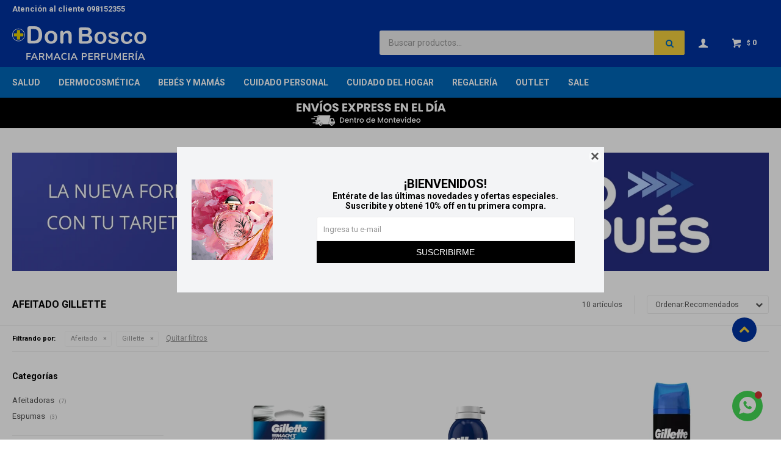

--- FILE ---
content_type: text/html; charset=utf-8
request_url: https://www.donbosco.com.uy/cuidado-personal/afeitado?marca=gillette
body_size: 15893
content:
 <!DOCTYPE html> <html lang="es" class="no-js"> <head itemscope itemtype="http://schema.org/WebSite"> <meta charset="utf-8" /> <script> const GOOGLE_MAPS_CHANNEL_ID = '37'; </script> <link rel='preconnect' href='https://f.fcdn.app' /> <link rel='preconnect' href='https://fonts.googleapis.com' /> <link rel='preconnect' href='https://www.facebook.com' /> <link rel='preconnect' href='https://www.google-analytics.com' /> <link rel="dns-prefetch" href="https://cdnjs.cloudflare.com" /> <title itemprop='name'>Afeitado Gillette — Farmacia Don Bosco</title> <meta name="description" content="Afeitado,Afeitadoras,Espumas,After shave,Gillette" /> <meta name="keywords" content="Afeitado,Afeitadoras,Espumas,After shave,Gillette" /> <link itemprop="url" rel="canonical" href="https://www.donbosco.com.uy/cuidado-personal/afeitado?marca=gillette" /> <meta property="og:title" content="Afeitado Gillette — Farmacia Don Bosco" /><meta property="og:description" content="Afeitado,Afeitadoras,Espumas,After shave,Gillette" /><meta property="og:type" content="website" /><meta property="og:image" content="https://www.donbosco.com.uy/public/web/img/logo-og.png"/><meta property="og:url" content="https://www.donbosco.com.uy/cuidado-personal/afeitado?marca=gillette" /><meta property="og:site_name" content="Farmacia Don Bosco" /> <meta name='twitter:description' content='Afeitado,Afeitadoras,Espumas,After shave,Gillette' /> <meta name='twitter:image' content='https://www.donbosco.com.uy/public/web/img/logo-og.png' /> <meta name='twitter:url' content='https://www.donbosco.com.uy/cuidado-personal/afeitado?marca=gillette' /> <meta name='twitter:card' content='summary' /> <meta name='twitter:title' content='Afeitado Gillette — Farmacia Don Bosco' /> <script>document.getElementsByTagName('html')[0].setAttribute('class', 'js ' + ('ontouchstart' in window || navigator.msMaxTouchPoints ? 'is-touch' : 'no-touch'));</script> <script> var FN_TC = { M1 : 38.6, M2 : 1 }; </script> <script>window.dataLayer = window.dataLayer || [];var _tmData = {"fbPixel":"","hotJar":"","zopimId":"","app":"web"};</script> <script>(function(w,d,s,l,i){w[l]=w[l]||[];w[l].push({'gtm.start': new Date().getTime(),event:'gtm.js'});var f=d.getElementsByTagName(s)[0], j=d.createElement(s),dl=l!='dataLayer'?'&l='+l:'';j.setAttribute('defer', 'defer');j.src= 'https://www.googletagmanager.com/gtm.js?id='+i+dl;f.parentNode.insertBefore(j,f); })(window,document,'script','dataLayer','GTM-MLKDGPJX');</script> <meta id='viewportMetaTag' name="viewport" content="width=device-width, initial-scale=1.0, maximum-scale=1,user-scalable=no"> <link rel="shortcut icon" href="https://f.fcdn.app/assets/commerce/www.donbosco.com.uy/2294_5713/public/web/favicon.ico" /> <link rel="apple-itouch-icon" href="https://f.fcdn.app/assets/commerce/www.donbosco.com.uy/8a8d_0a3e/public/web/favicon.png" /> <link rel="preconnect" href="https://fonts.googleapis.com"> <link rel="preconnect" href="https://fonts.gstatic.com" crossorigin> <link href="https://fonts.googleapis.com/css2?family=Roboto:wght@400;700&display=swap" rel="stylesheet"> <link rel="stylesheet" href="https://fonts.googleapis.com/css2?family=Material+Symbols+Outlined:opsz,wght,FILL,GRAD@20..48,100..700,0..1,-50..200&icon_names=storefront" /> <link href="https://f.fcdn.app/assets/commerce/www.donbosco.com.uy/0000_ea91/s.45612733226222612361343217335152.css" rel="stylesheet"/> <script src="https://f.fcdn.app/assets/commerce/www.donbosco.com.uy/0000_ea91/s.32858421803335831905282399147273.js"></script> <!--[if lt IE 9]> <script type="text/javascript" src="https://cdnjs.cloudflare.com/ajax/libs/html5shiv/3.7.3/html5shiv.js"></script> <![endif]--> <link rel="manifest" href="https://f.fcdn.app/assets/manifest.json" /> </head> <body id='pgCatalogo' class='headerMenuFullWidth footer1 headerSubMenuFade buscadorSearchField compraSlide compraLeft filtrosFixed fichaMobileFixedActions pc-cuidado-personal items3'> <noscript><iframe src="https://www.googletagmanager.com/ns.html?id=GTM-MLKDGPJX" height="0" width="0" style="display:none;visibility:hidden"></iframe></noscript> <div id="pre"> <div id="wrapper"> <header id="header" role="banner"> <div class="cnt"> <div id="logo"><a href="/"><img src="https://f.fcdn.app/assets/commerce/www.donbosco.com.uy/d2ae_854c/public/web/img/logo.svg" alt="Farmacia Don Bosco" /></a></div><nav id="menu" data-fn="fnMainMenu"> <ul class="lst main"> <li class="it salud"> <a href='https://www.donbosco.com.uy/salud' target='_self' class="tit">Salud</a> <div class="subMenu"> <div class="cnt"> <ul> <li class="hdr infecciones"><a target="_self" href="https://www.donbosco.com.uy/salud/infecciones" class="tit">Infecciones</a> <ul class="menuDesplegable-ul"> <li><a href="https://www.donbosco.com.uy/salud/infecciones/antibioticos" target="_self">Antibióticos</a> </li> <li><a href="https://www.donbosco.com.uy/salud/infecciones/antifungicos" target="_self">Antifúngicos</a> </li> </ul> </li> <li class="hdr alergias"><a target="_self" href="https://www.donbosco.com.uy/salud/alergias" class="tit">Alergias</a> </li> <li class="hdr antigripales"><a target="_self" href="https://www.donbosco.com.uy/salud/antigripales" class="tit">Antigripales</a> </li> <li class="hdr ginecologia"><a target="_self" href="https://www.donbosco.com.uy/salud/ginecologia" class="tit">Ginecología</a> <ul class="menuDesplegable-ul"> <li><a href="https://www.donbosco.com.uy/salud/ginecologia/anticonceptivos" target="_self">Anticonceptivos</a> </li> <li><a href="https://www.donbosco.com.uy/salud/ginecologia/tests-de-embarazo" target="_self">Tests de embarazo</a> </li> </ul> </li> <li class="hdr diabetes"><a target="_self" href="https://www.donbosco.com.uy/salud/diabetes" class="tit">Diabetes</a> <ul class="menuDesplegable-ul"> <li><a href="https://www.donbosco.com.uy/salud/diabetes/hiperglucemiantes" target="_self">Hiperglucemiantes</a> </li> </ul> </li> <li class="hdr cuidado-cardiovascular"><a target="_self" href="https://www.donbosco.com.uy/salud/cuidado-cardiovascular" class="tit">Cuidado Cardiovascular</a> <ul class="menuDesplegable-ul"> <li><a href="https://www.donbosco.com.uy/salud/cuidado-cardiovascular/antihipertensivos" target="_self">Antihipertensivos</a> </li> <li><a href="https://www.donbosco.com.uy/salud/cuidado-cardiovascular/colesterol" target="_self">Colesterol</a> </li> </ul> </li> <li class="hdr autocontrol-y-monitoreo"><a target="_self" href="https://www.donbosco.com.uy/salud/autocontrol-y-monitoreo" class="tit">Autocontrol y monitoreo</a> <ul class="menuDesplegable-ul"> <li><a href="https://www.donbosco.com.uy/salud/autocontrol-y-monitoreo/dispositivos-medicos" target="_self">Dispositivos médicos</a> </li> <li><a href="https://www.donbosco.com.uy/salud/autocontrol-y-monitoreo/insumos" target="_self">Insumos</a> </li> </ul> </li> <li class="hdr cuidado-respiratorio"><a target="_self" href="https://www.donbosco.com.uy/salud/cuidado-respiratorio" class="tit">Cuidado Respiratorio</a> <ul class="menuDesplegable-ul"> <li><a href="https://www.donbosco.com.uy/salud/cuidado-respiratorio/broncodilatadores" target="_self">Broncodilatadores</a> </li> <li><a href="https://www.donbosco.com.uy/salud/cuidado-respiratorio/jarabes" target="_self">Jarabes</a> </li> </ul> </li> <li class="hdr nutricion"><a target="_self" href="https://www.donbosco.com.uy/salud/nutricion" class="tit">Nutrición</a> <ul class="menuDesplegable-ul"> <li><a href="https://www.donbosco.com.uy/salud/nutricion/nutricion-para-adultos" target="_self">Nutrición para Adultos</a> </li> <li><a href="https://www.donbosco.com.uy/salud/nutricion/nutricion-infantil" target="_self">Nutrición infantil</a> </li> <li><a href="https://www.donbosco.com.uy/salud/nutricion/infusiones" target="_self">Infusiones</a> </li> <li><a href="https://www.donbosco.com.uy/salud/nutricion/edulcorantes" target="_self">Edulcorantes</a> </li> <li><a href="https://www.donbosco.com.uy/salud/nutricion/suplementos" target="_self">Suplementos</a> </li> </ul> </li> <li class="hdr salud-y-deporte"><a target="_self" href="https://www.donbosco.com.uy/salud/salud-y-deporte" class="tit">Salud y deporte</a> <ul class="menuDesplegable-ul"> <li><a href="https://www.donbosco.com.uy/salud/salud-y-deporte/antiinflamatorios" target="_self">Antiinflamatorios</a> </li> <li><a href="https://www.donbosco.com.uy/salud/salud-y-deporte/analgesicos" target="_self">Analgésicos</a> </li> <li><a href="https://www.donbosco.com.uy/salud/salud-y-deporte/preservativos-y-geles-lubricante" target="_self">Preservativos y geles lubricante</a> </li> <li><a href="https://www.donbosco.com.uy/salud/salud-y-deporte/cuidado-gastrointestinal" target="_self">Cuidado gastrointestinal</a> </li> <li><a href="https://www.donbosco.com.uy/salud/salud-y-deporte/colageno" target="_self">Colágeno</a> </li> <li><a href="https://www.donbosco.com.uy/salud/salud-y-deporte/vitaminas-y-minerales" target="_self">Vitaminas y minerales</a> </li> <li><a href="https://www.donbosco.com.uy/salud/salud-y-deporte/creatinas" target="_self">Creatinas</a> </li> <li><a href="https://www.donbosco.com.uy/salud/salud-y-deporte/repelentes" target="_self">Repelentes</a> </li> <li><a href="https://www.donbosco.com.uy/salud/salud-y-deporte/regulador-de-sueno" target="_self">Regulador de sueño</a> </li> <li><a href="https://www.donbosco.com.uy/salud/salud-y-deporte/bolsas-termicas" target="_self">Bolsas térmicas</a> </li> <li><a href="https://www.donbosco.com.uy/salud/salud-y-deporte/ansioliticos" target="_self">Ansiolíticos</a> </li> <li><a href="https://www.donbosco.com.uy/salud/salud-y-deporte/antivertiginoso" target="_self">Antivertiginoso</a> </li> <li><a href="https://www.donbosco.com.uy/salud/salud-y-deporte/salud-sexual" target="_self">Salud sexual</a> </li> <li><a href="https://www.donbosco.com.uy/salud/salud-y-deporte/cuidado-urinario" target="_self">Cuidado urinario</a> </li> </ul> </li> <li class="hdr botiquin"><a target="_self" href="https://www.donbosco.com.uy/salud/botiquin" class="tit">Botiquin</a> <ul class="menuDesplegable-ul"> <li><a href="https://www.donbosco.com.uy/salud/botiquin/curitas" target="_self">Curitas</a> </li> <li><a href="https://www.donbosco.com.uy/salud/botiquin/algodon" target="_self">Algodón</a> </li> <li><a href="https://www.donbosco.com.uy/salud/botiquin/guantes" target="_self">Guantes</a> </li> <li><a href="https://www.donbosco.com.uy/salud/botiquin/otros" target="_self">Otros</a> </li> <li><a href="https://www.donbosco.com.uy/salud/botiquin/panuelos" target="_self">Pañuelos</a> </li> <li><a href="https://www.donbosco.com.uy/salud/botiquin/suero" target="_self">Suero</a> </li> <li><a href="https://www.donbosco.com.uy/salud/botiquin/quemaduras" target="_self">Quemaduras</a> </li> </ul> </li> <li class="hdr endocrinologia"><a target="_self" href="https://www.donbosco.com.uy/salud/endocrinologia" class="tit">Endocrinología</a> <ul class="menuDesplegable-ul"> <li><a href="https://www.donbosco.com.uy/salud/endocrinologia/hormonas" target="_self">Hormonas</a> </li> </ul> </li> <li class="hdr oftalmologia"><a target="_self" href="https://www.donbosco.com.uy/salud/oftalmologia" class="tit">Oftalmología</a> </li> </ul> </div> </div> </li> <li class="it dermocosmetica"> <a href='https://www.donbosco.com.uy/dermocosmetica' target='_self' class="tit">Dermocosmética</a> <div class="subMenu"> <div class="cnt"> <ul> <li class="hdr cosmetica"><a target="_self" href="https://www.donbosco.com.uy/dermocosmetica/cosmetica" class="tit">Cosmética</a> <ul class="menuDesplegable-ul"> <li><a href="https://www.donbosco.com.uy/dermocosmetica/cosmetica/bases" target="_self">Bases</a> </li> <li><a href="https://www.donbosco.com.uy/dermocosmetica/cosmetica/polvo-compacto" target="_self">Polvo compacto</a> </li> <li><a href="https://www.donbosco.com.uy/dermocosmetica/cosmetica/iluminador" target="_self">Iluminador</a> </li> <li><a href="https://www.donbosco.com.uy/dermocosmetica/cosmetica/primer" target="_self">Primer</a> </li> <li><a href="https://www.donbosco.com.uy/dermocosmetica/cosmetica/rubor" target="_self">Rubor</a> </li> <li><a href="https://www.donbosco.com.uy/dermocosmetica/cosmetica/mascara-de-pestanas" target="_self">Máscara de pestañas</a> </li> <li><a href="https://www.donbosco.com.uy/dermocosmetica/cosmetica/delineador-lapiz" target="_self">Delineador lápiz</a> </li> <li><a href="https://www.donbosco.com.uy/dermocosmetica/cosmetica/delineador-liquido" target="_self">Delineador líquido</a> </li> <li><a href="https://www.donbosco.com.uy/dermocosmetica/cosmetica/delineador-de-labios" target="_self">Delineador de labios</a> </li> <li><a href="https://www.donbosco.com.uy/dermocosmetica/cosmetica/delineador-de-cejas" target="_self">Delineador de cejas</a> </li> <li><a href="https://www.donbosco.com.uy/dermocosmetica/cosmetica/corrector-de-ojeras" target="_self">Corrector de ojeras</a> </li> <li><a href="https://www.donbosco.com.uy/dermocosmetica/cosmetica/labial-liquido" target="_self">Labial líquido</a> </li> <li><a href="https://www.donbosco.com.uy/dermocosmetica/cosmetica/fijador-de-maquillaje" target="_self">Fijador de maquillaje</a> </li> <li><a href="https://www.donbosco.com.uy/dermocosmetica/cosmetica/esmaltes" target="_self">Esmaltes</a> </li> <li><a href="https://www.donbosco.com.uy/dermocosmetica/cosmetica/unas-postizas" target="_self">Uñas postizas</a> </li> <li><a href="https://www.donbosco.com.uy/dermocosmetica/cosmetica/sets-de-maquillaje" target="_self">Sets de maquillaje</a> </li> <li><a href="https://www.donbosco.com.uy/dermocosmetica/cosmetica/sombras" target="_self">Sombras</a> </li> <li><a href="https://www.donbosco.com.uy/dermocosmetica/cosmetica/labial-en-barra" target="_self">Labial en barra</a> </li> <li><a href="https://www.donbosco.com.uy/dermocosmetica/cosmetica/pestanas-postizas" target="_self">Pestañas postizas</a> </li> <li><a href="https://www.donbosco.com.uy/dermocosmetica/cosmetica/esponjas" target="_self">Esponjas</a> </li> <li><a href="https://www.donbosco.com.uy/dermocosmetica/cosmetica/balsamos" target="_self">Bálsamos</a> </li> <li><a href="https://www.donbosco.com.uy/dermocosmetica/cosmetica/limas-de-unas" target="_self">Limas de uñas</a> </li> <li><a href="https://www.donbosco.com.uy/dermocosmetica/cosmetica/cejas" target="_self">Cejas</a> </li> <li><a href="https://www.donbosco.com.uy/dermocosmetica/cosmetica/brochas" target="_self">Brochas</a> </li> <li><a href="https://www.donbosco.com.uy/dermocosmetica/cosmetica/cuidado-de-unas" target="_self">Cuidado de uñas</a> </li> <li><a href="https://www.donbosco.com.uy/dermocosmetica/cosmetica/discos-desmaquillantes" target="_self">Discos desmaquillantes</a> </li> </ul> </li> <li class="hdr dermo-cuidado"><a target="_self" href="https://www.donbosco.com.uy/dermocosmetica/dermo-cuidado" class="tit">Dermo cuidado</a> <ul class="menuDesplegable-ul"> <li><a href="https://www.donbosco.com.uy/dermocosmetica/dermo-cuidado/cremas-anti-edad" target="_self">Cremas anti edad</a> </li> <li><a href="https://www.donbosco.com.uy/dermocosmetica/dermo-cuidado/limpieza-facial" target="_self">Limpieza facial</a> </li> <li><a href="https://www.donbosco.com.uy/dermocosmetica/dermo-cuidado/tonicos" target="_self">Tónicos</a> </li> <li><a href="https://www.donbosco.com.uy/dermocosmetica/dermo-cuidado/cremas-hidratantes" target="_self">Cremas hidratantes</a> </li> <li><a href="https://www.donbosco.com.uy/dermocosmetica/dermo-cuidado/cuidado-diario" target="_self">Cuidado diario</a> </li> <li><a href="https://www.donbosco.com.uy/dermocosmetica/dermo-cuidado/tratamientos-para-rostro" target="_self">Tratamientos para rostro</a> </li> <li><a href="https://www.donbosco.com.uy/dermocosmetica/dermo-cuidado/cremas-reparadoras" target="_self">Cremas reparadoras</a> </li> <li><a href="https://www.donbosco.com.uy/dermocosmetica/dermo-cuidado/cremas-nutritivas" target="_self">Cremas nutritivas</a> </li> <li><a href="https://www.donbosco.com.uy/dermocosmetica/dermo-cuidado/higiene-diaria" target="_self">Higiene diaria</a> </li> </ul> </li> </ul> </div> </div> </li> <li class="it bebes-mamas"> <a href='https://www.donbosco.com.uy/bebes-mamas' target='_self' class="tit">Bebés y Mamás</a> <div class="subMenu"> <div class="cnt"> <ul> <li class="hdr madres"><a target="_self" href="https://www.donbosco.com.uy/bebes-mamas/madres" class="tit">Madres</a> <ul class="menuDesplegable-ul"> <li><a href="https://www.donbosco.com.uy/bebes-mamas/madres/lactancia" target="_self">Lactancia</a> </li> <li><a href="https://www.donbosco.com.uy/bebes-mamas/madres/extractores" target="_self">Extractores</a> </li> <li><a href="https://www.donbosco.com.uy/bebes-mamas/madres/cremas" target="_self">Cremas</a> </li> </ul> </li> <li class="hdr bebes"><a target="_self" href="https://www.donbosco.com.uy/bebes-mamas/bebes" class="tit">Bebés</a> <ul class="menuDesplegable-ul"> <li><a href="https://www.donbosco.com.uy/bebes-mamas/bebes/bano-y-cuidados" target="_self">Baño y cuidados</a> </li> <li><a href="https://www.donbosco.com.uy/bebes-mamas/bebes/panales-y-toallitas" target="_self">Pañales y toallitas</a> </li> <li><a href="https://www.donbosco.com.uy/bebes-mamas/bebes/alimentacion" target="_self">Alimentación</a> </li> <li><a href="https://www.donbosco.com.uy/bebes-mamas/bebes/cremas-protectoras" target="_self">Cremas protectoras</a> </li> <li><a href="https://www.donbosco.com.uy/bebes-mamas/bebes/cremas-curativas" target="_self">Cremas curativas</a> </li> <li><a href="https://www.donbosco.com.uy/bebes-mamas/bebes/accesorios-para-bebes" target="_self">Accesorios para bebés</a> </li> <li><a href="https://www.donbosco.com.uy/bebes-mamas/bebes/fragancias-para-bebes" target="_self">Fragancias para bebés</a> </li> </ul> </li> </ul> </div> </div> </li> <li class="it cuidado-personal"> <a href='https://www.donbosco.com.uy/cuidado-personal' target='_self' class="tit">Cuidado Personal</a> <div class="subMenu"> <div class="cnt"> <ul> <li class="hdr cuidado-bucal"><a target="_self" href="https://www.donbosco.com.uy/cuidado-personal/cuidado-bucal" class="tit">Cuidado bucal</a> <ul class="menuDesplegable-ul"> <li><a href="https://www.donbosco.com.uy/cuidado-personal/cuidado-bucal/cepillos-de-dientes" target="_self">Cepillos de dientes</a> </li> <li><a href="https://www.donbosco.com.uy/cuidado-personal/cuidado-bucal/pastas-de-dientes" target="_self">Pastas de dientes</a> </li> <li><a href="https://www.donbosco.com.uy/cuidado-personal/cuidado-bucal/accesorios-de-ortodoncia" target="_self">Accesorios de ortodoncia</a> </li> <li><a href="https://www.donbosco.com.uy/cuidado-personal/cuidado-bucal/enjuagues-bucales" target="_self">Enjuagues bucales</a> </li> <li><a href="https://www.donbosco.com.uy/cuidado-personal/cuidado-bucal/cremas-adhesivas" target="_self">Cremas adhesivas</a> </li> <li><a href="https://www.donbosco.com.uy/cuidado-personal/cuidado-bucal/aftas" target="_self">Aftas</a> </li> </ul> </li> <li class="hdr perfumeria"><a target="_self" href="https://www.donbosco.com.uy/cuidado-personal/perfumeria" class="tit">Perfumería</a> <ul class="menuDesplegable-ul"> <li><a href="https://www.donbosco.com.uy/cuidado-personal/perfumeria/fragancias-de-damas" target="_self">Fragancias de damas</a> </li> <li><a href="https://www.donbosco.com.uy/cuidado-personal/perfumeria/fragancias-de-caballeros" target="_self">Fragancias de caballeros</a> </li> <li><a href="https://www.donbosco.com.uy/cuidado-personal/perfumeria/fragancias-para-ninos-y-ninas" target="_self">Fragancias para niños y niñas</a> </li> </ul> </li> <li class="hdr cuidado-capilar"><a target="_self" href="https://www.donbosco.com.uy/cuidado-personal/cuidado-capilar" class="tit">Cuidado Capilar</a> <ul class="menuDesplegable-ul"> <li><a href="https://www.donbosco.com.uy/cuidado-personal/cuidado-capilar/shampoos" target="_self">Shampoos</a> </li> <li><a href="https://www.donbosco.com.uy/cuidado-personal/cuidado-capilar/acondicionadores" target="_self">Acondicionadores</a> </li> <li><a href="https://www.donbosco.com.uy/cuidado-personal/cuidado-capilar/coloracion" target="_self">Coloración</a> </li> <li><a href="https://www.donbosco.com.uy/cuidado-personal/cuidado-capilar/fijacion" target="_self">Fijación</a> </li> <li><a href="https://www.donbosco.com.uy/cuidado-personal/cuidado-capilar/cremas-para-peinar" target="_self">Cremas para peinar</a> </li> <li><a href="https://www.donbosco.com.uy/cuidado-personal/cuidado-capilar/tratamientos" target="_self">Tratamientos</a> </li> <li><a href="https://www.donbosco.com.uy/cuidado-personal/cuidado-capilar/aceites" target="_self">Aceites</a> </li> <li><a href="https://www.donbosco.com.uy/cuidado-personal/cuidado-capilar/piojicidas" target="_self">Piojicidas</a> </li> <li><a href="https://www.donbosco.com.uy/cuidado-personal/cuidado-capilar/accesorios-de-cabello" target="_self">Accesorios de cabello</a> </li> <li><a href="https://www.donbosco.com.uy/cuidado-personal/cuidado-capilar/tratamiento-anti-caida" target="_self">Tratamiento anti caída</a> </li> <li><a href="https://www.donbosco.com.uy/cuidado-personal/cuidado-capilar/shampoo-anti-seborreico" target="_self">Shampoo anti seborreico</a> </li> </ul> </li> <li class="hdr desodorantes-y-anitranspirantes"><a target="_self" href="https://www.donbosco.com.uy/cuidado-personal/desodorantes-y-anitranspirantes" class="tit">Desodorantes y anitranspirantes</a> <ul class="menuDesplegable-ul"> <li><a href="https://www.donbosco.com.uy/cuidado-personal/desodorantes-y-anitranspirantes/desodorantes" target="_self">Desodorantes</a> </li> <li><a href="https://www.donbosco.com.uy/cuidado-personal/desodorantes-y-anitranspirantes/antitranspirantes" target="_self">Antitranspirantes</a> </li> </ul> </li> <li class="hdr jabones-y-geles-de-ducha"><a target="_self" href="https://www.donbosco.com.uy/cuidado-personal/jabones-y-geles-de-ducha" class="tit">Jabones y geles de ducha</a> <ul class="menuDesplegable-ul"> <li><a href="https://www.donbosco.com.uy/cuidado-personal/jabones-y-geles-de-ducha/jabones" target="_self">Jabones</a> </li> <li><a href="https://www.donbosco.com.uy/cuidado-personal/jabones-y-geles-de-ducha/geles-de-ducha" target="_self">Geles de ducha</a> </li> </ul> </li> <li class="hdr afeitado"><a target="_self" href="https://www.donbosco.com.uy/cuidado-personal/afeitado" class="tit">Afeitado</a> <ul class="menuDesplegable-ul"> <li><a href="https://www.donbosco.com.uy/cuidado-personal/afeitado/afeitadoras" target="_self">Afeitadoras</a> </li> <li><a href="https://www.donbosco.com.uy/cuidado-personal/afeitado/espumas" target="_self">Espumas</a> </li> <li><a href="https://www.donbosco.com.uy/cuidado-personal/afeitado/after-shave" target="_self">After shave</a> </li> </ul> </li> <li class="hdr depilacion"><a target="_self" href="https://www.donbosco.com.uy/cuidado-personal/depilacion" class="tit">Depilación</a> <ul class="menuDesplegable-ul"> <li><a href="https://www.donbosco.com.uy/cuidado-personal/depilacion/cera-depilatoria" target="_self">Cera depilatoria</a> </li> <li><a href="https://www.donbosco.com.uy/cuidado-personal/depilacion/pinza-de-cejas" target="_self">Pinza de cejas</a> </li> </ul> </li> <li class="hdr proteccion-femenina"><a target="_self" href="https://www.donbosco.com.uy/cuidado-personal/proteccion-femenina" class="tit">Protección femenina</a> <ul class="menuDesplegable-ul"> <li><a href="https://www.donbosco.com.uy/cuidado-personal/proteccion-femenina/toallas-femeninas" target="_self">Toallas femeninas</a> </li> <li><a href="https://www.donbosco.com.uy/cuidado-personal/proteccion-femenina/jabones-intimos" target="_self">Jabones íntimos</a> </li> <li><a href="https://www.donbosco.com.uy/cuidado-personal/proteccion-femenina/tampones" target="_self">Tampones</a> </li> </ul> </li> <li class="hdr incontinencia"><a target="_self" href="https://www.donbosco.com.uy/cuidado-personal/incontinencia" class="tit">Incontinencia</a> <ul class="menuDesplegable-ul"> <li><a href="https://www.donbosco.com.uy/cuidado-personal/incontinencia/panales-para-adulto" target="_self">Pañales para adulto</a> </li> <li><a href="https://www.donbosco.com.uy/cuidado-personal/incontinencia/apositos" target="_self">Apósitos</a> </li> <li><a href="https://www.donbosco.com.uy/cuidado-personal/incontinencia/sabanas-descartables" target="_self">Sábanas descartables</a> </li> <li><a href="https://www.donbosco.com.uy/cuidado-personal/incontinencia/toallas-humedas" target="_self">Toallas húmedas</a> </li> </ul> </li> <li class="hdr protectores-solares"><a target="_self" href="https://www.donbosco.com.uy/cuidado-personal/protectores-solares" class="tit">Protectores Solares</a> <ul class="menuDesplegable-ul"> <li><a href="https://www.donbosco.com.uy/cuidado-personal/protectores-solares/cuerpo" target="_self">Cuerpo</a> </li> <li><a href="https://www.donbosco.com.uy/cuidado-personal/protectores-solares/rostro" target="_self">Rostro</a> </li> <li><a href="https://www.donbosco.com.uy/cuidado-personal/protectores-solares/labios" target="_self">Labios</a> </li> <li><a href="https://www.donbosco.com.uy/cuidado-personal/protectores-solares/bebes" target="_self">Bebés</a> </li> <li><a href="https://www.donbosco.com.uy/cuidado-personal/protectores-solares/post-solar" target="_self">Post solar</a> </li> <li><a href="https://www.donbosco.com.uy/cuidado-personal/protectores-solares/autobronceantes" target="_self">Autobronceantes</a> </li> </ul> </li> <li class="hdr higiene-personal"><a target="_self" href="https://www.donbosco.com.uy/cuidado-personal/higiene-personal" class="tit">Higiene personal</a> <ul class="menuDesplegable-ul"> <li><a href="https://www.donbosco.com.uy/cuidado-personal/higiene-personal/talcos" target="_self">Talcos</a> </li> <li><a href="https://www.donbosco.com.uy/cuidado-personal/higiene-personal/hisopos" target="_self">Hisopos</a> </li> </ul> </li> </ul> </div> </div> </li> <li class="it cuidado-hogar"> <a href='https://www.donbosco.com.uy/cuidado-hogar' target='_self' class="tit">Cuidado del Hogar</a> <div class="subMenu"> <div class="cnt"> <ul> <li class="hdr limpieza"><a target="_self" href="https://www.donbosco.com.uy/cuidado-hogar/limpieza" class="tit">Limpieza</a> </li> <li class="hdr papel-higienico"><a target="_self" href="https://www.donbosco.com.uy/cuidado-hogar/papel-higienico" class="tit">Papel higiénico</a> </li> <li class="hdr papel-de-cocina"><a target="_self" href="https://www.donbosco.com.uy/cuidado-hogar/papel-de-cocina" class="tit">Papel de cocina</a> </li> <li class="hdr perfumadores"><a target="_self" href="https://www.donbosco.com.uy/cuidado-hogar/perfumadores" class="tit">Perfumadores</a> </li> <li class="hdr insecticidas"><a target="_self" href="https://www.donbosco.com.uy/cuidado-hogar/insecticidas" class="tit">Insecticidas</a> </li> </ul> </div> </div> </li> <li class="it regaleria"> <a href='https://www.donbosco.com.uy/regaleria' target='_self' class="tit">Regalería</a> <div class="subMenu"> <div class="cnt"> <ul> <li class="hdr textil"><a target="_self" href="https://www.donbosco.com.uy/regaleria/textil" class="tit">Textil</a> </li> <li class="hdr relojes"><a target="_self" href="https://www.donbosco.com.uy/regaleria/relojes" class="tit">Relojes</a> </li> <li class="hdr juguetes"><a target="_self" href="https://www.donbosco.com.uy/regaleria/juguetes" class="tit">Juguetes</a> </li> <li class="hdr otros"><a target="_self" href="https://www.donbosco.com.uy/regaleria/otros" class="tit">Otros</a> </li> <li class="hdr kiosco"><a target="_self" href="https://www.donbosco.com.uy/regaleria/kiosco" class="tit">Kiosco</a> </li> <li class="hdr peluches"><a target="_self" href="https://www.donbosco.com.uy/regaleria/peluches" class="tit">Peluches</a> </li> <li class="hdr mochilas-y-billeteras"><a target="_self" href="https://www.donbosco.com.uy/regaleria/mochilas-y-billeteras" class="tit">Mochilas y billeteras</a> </li> <li class="hdr accesorios-y-bijouterie"><a target="_self" href="https://www.donbosco.com.uy/regaleria/accesorios-y-bijouterie" class="tit">Accesorios y Bijouterie</a> </li> </ul> </div> </div> </li> <li class="it outlet"> <a href='https://www.donbosco.com.uy/outlet' target='_self' class="tit">Outlet</a> </li> <li class="it sale"> <a href='https://www.donbosco.com.uy/sale' target='_self' class="tit">Sale</a> </li> </ul> </nav> <div class="toolsItem frmBusqueda" data-version='1'> <button type="button" class="btnItem btnMostrarBuscador"> <span class="ico"></span> <span class="txt"></span> </button> <form action="/catalogo"> <div class="cnt"> <span class="btnCerrar"> <span class="ico"></span> <span class="txt"></span> </span> <label class="lbl"> <b>Buscar productos</b> <input maxlength="48" required="" autocomplete="off" type="search" name="q" placeholder="Buscar productos..." /> </label> <button class="btnBuscar" type="submit"> <span class="ico"></span> <span class="txt"></span> </button> </div> </form> </div> <div class="toolsItem accesoMiCuentaCnt" data-logged="off" data-version='1'> <a href="/mi-cuenta" class="btnItem btnMiCuenta"> <span class="ico"></span> <span class="txt"></span> <span class="usuario"> <span class="nombre"></span> <span class="apellido"></span> </span> </a> <div class="miCuentaMenu"> <ul class="lst"> <li class="it"><a href='/mi-cuenta/mis-datos' class="tit" >Mis datos</a></li> <li class="it"><a href='/mi-cuenta/direcciones' class="tit" >Mis direcciones</a></li> <li class="it"><a href='/mi-cuenta/compras' class="tit" >Mis compras</a></li> <li class="it"><a href='/mi-cuenta/wish-list' class="tit" >Wish List</a></li> <li class="it itSalir"><a href='/salir' class="tit" >Salir</a></li> </ul> </div> </div> <div id="miCompra" data-show="off" data-fn="fnMiCompra" class="toolsItem" data-version="1"> </div> <div id="infoTop"><span class="tel">2 211 59 32 - 2 216 11 07</span> <span class="info">Domingo a Lunes de 00:00 a 24:00 horas</span></div> <nav id="menuTop"> <ul class="lst"> <li class="it "><a target="_self" class="tit" href="https://wa.me/59898152355">Atención al cliente 098152355</a></li> </ul> </nav> <a id="btnMainMenuMobile" href="javascript:mainMenuMobile.show();"><span class="ico">&#59421;</span><span class="txt">Menú</span></a> </div> </header> <!-- end:header --> <div data-id="148" data-area="Top" class="banner"><picture><source media="(min-width: 1280px)" srcset="//f.fcdn.app/imgs/38ac72/www.donbosco.com.uy/donbuy/daa0/webp/recursos/579/1920x50/envios-banner-top-gif.gif" width='1920' height='50' ><source media="(max-width: 1279px) and (min-width: 1024px)" srcset="//f.fcdn.app/imgs/e2bab2/www.donbosco.com.uy/donbuy/daa0/webp/recursos/579/1280x50/envios-banner-top-gif.gif" width='1280' height='50' ><source media="(max-width: 640px) AND (orientation: portrait)" srcset="//f.fcdn.app/imgs/272075/www.donbosco.com.uy/donbuy/fb48/webp/recursos/581/640x70/envios-banner-top-640x50.gif" width='640' height='70' ><source media="(max-width: 1023px)" srcset="//f.fcdn.app/imgs/51bf4d/www.donbosco.com.uy/donbuy/abbf/webp/recursos/580/1024x50/envios-banner-top-1024x50.gif" width='1024' height='50' ><img src="//f.fcdn.app/imgs/38ac72/www.donbosco.com.uy/donbuy/daa0/webp/recursos/579/1920x50/envios-banner-top-gif.gif" alt="Envíos" width='1920' height='50' ></picture></div> <div id="central" data-catalogo="on" data-tit="Afeitado Gillette " data-url="https://www.donbosco.com.uy/cuidado-personal/afeitado?marca=gillette" data-total="10" data-pc="cuidado-personal"> <div id="catalogoBannerListado"> <div data-id="257" data-area="ListadoProductos" class="banner"><picture><source media="(min-width: 1280px)" srcset="//f.fcdn.app/imgs/39dbf5/www.donbosco.com.uy/donbuy/23ea/webp/recursos/962/1920x300/la-nueva-forma-de-pa1920x300.jpg" width='1920' height='300' ><source media="(max-width: 1279px) and (min-width: 1024px)" srcset="//f.fcdn.app/imgs/f55962/www.donbosco.com.uy/donbuy/23ea/webp/recursos/962/1280x300/la-nueva-forma-de-pa1920x300.jpg" width='1280' height='300' ><source media="(max-width: 640px) AND (orientation: portrait)" srcset="//f.fcdn.app/imgs/b45774/www.donbosco.com.uy/donbuy/101e/webp/recursos/964/640x0/la-nueva-forma-de-pa-1024-x-400.jpg" width='640' ><source media="(max-width: 1023px)" srcset="//f.fcdn.app/imgs/1d2cec/www.donbosco.com.uy/donbuy/c7d1/webp/recursos/963/1024x400/la-nueva-forma-de-pa-1024-x-400.jpg" width='1024' height='400' ><img src="//f.fcdn.app/imgs/39dbf5/www.donbosco.com.uy/donbuy/23ea/webp/recursos/962/1920x300/la-nueva-forma-de-pa1920x300.jpg" alt="Pago después" width='1920' height='300' ></picture></div> </div> <div id="wrapperFicha"></div> <div class='hdr'> <h1 class="tit">Afeitado Gillette</h1> <div class="tools"> <div class="tot">10 artículos </div> <span class="btn btn01 btnMostrarFiltros" title="Filtrar productos"></span> <div class="orden"><select name='ord' class="custom" id='cboOrdenCatalogo' data-pred="rec" ><option value="rec" selected="selected" >Recomendados</option><option value="new" >Recientes</option><option value="cat" >Categoría</option><option value="pra" >Menor precio</option><option value="prd" >Mayor precio</option></select></div> </div> </div> <div id="catalogoFiltrosSeleccionados"><strong class=tit>Filtrando por:</strong><a rel="nofollow" href="https://www.donbosco.com.uy/cuidado-personal?marca=gillette" title="Quitar" class="it" data-tipo="categoria">Afeitado</a><a rel="nofollow" href="https://www.donbosco.com.uy/cuidado-personal/afeitado" title="Quitar" class="it" data-tipo="marca">Gillette</a><a rel="nofollow" href="https://www.donbosco.com.uy/cuidado-personal" class="btnLimpiarFiltros">Quitar filtros</a></div> <section id="main" role="main"> <div id='catalogoProductos' class='articleList aListProductos ' data-tot='10' data-totAbs='10' data-cargarVariantes='1'><div class='it grp11 grp121' data-disp='1' data-codProd='0000580069' data-codVar='0000580069' data-im='//f.fcdn.app/assets/nd.png'><div class='cnt'><a class="img" href="https://www.donbosco.com.uy/catalogo/gillette-mach-3-carbono-dispenser-x2_0000580069_0000580069" title="Gillette Mach 3 Carbono Dispenser x2"> <div class="logoMarca"></div> <div class="cocardas"></div> <img loading='lazy' src='//f.fcdn.app/imgs/a14637/www.donbosco.com.uy/donbuy/d489/webp/catalogo/0000580069_0000580069_1/460x460/gillette-mach-3-carbono-dispenser-x2-gillette-mach-3-carbono-dispenser-x2.jpg' alt='Gillette Mach 3 Carbono Dispenser x2 Gillette Mach 3 Carbono Dispenser x2' width='460' height='460' /> </a> <div class="info"> <a class="tit" href="https://www.donbosco.com.uy/catalogo/gillette-mach-3-carbono-dispenser-x2_0000580069_0000580069" title="Gillette Mach 3 Carbono Dispenser x2">Gillette Mach 3 Carbono Dispenser x2</a> <div class="precios"> <strong class="precio venta"><span class="sim">$</span> <span class="monto">536</span></strong> </div> <button class="btn btn01 btnComprar" onclick="miCompra.agregarArticulo('1:0000580069:0000580069:U:1',1)" data-sku="1:0000580069:0000580069:U:1"><span></span></button> <div class="variantes"></div> <!--<div class="marca">Gillette</div>--> <!--<div class="desc"></div>--> </div><input type="hidden" class="json" style="display:none" value="{&quot;sku&quot;:{&quot;fen&quot;:&quot;1:0000580069:0000580069:U:1&quot;,&quot;com&quot;:&quot;0000580069::U&quot;},&quot;producto&quot;:{&quot;codigo&quot;:&quot;0000580069&quot;,&quot;nombre&quot;:&quot;Gillette Mach 3 Carbono Dispenser x2&quot;,&quot;categoria&quot;:&quot;Afeitado &gt; Afeitadoras&quot;,&quot;marca&quot;:&quot;Gillette&quot;},&quot;variante&quot;:{&quot;codigo&quot;:&quot;0000580069&quot;,&quot;codigoCompleto&quot;:&quot;00005800690000580069&quot;,&quot;nombre&quot;:&quot;Gillette Mach 3 Carbono Dispenser x2&quot;,&quot;nombreCompleto&quot;:&quot;Gillette Mach 3 Carbono Dispenser x2&quot;,&quot;img&quot;:{&quot;u&quot;:&quot;\/\/f.fcdn.app\/imgs\/7132a9\/www.donbosco.com.uy\/donbuy\/d489\/webp\/catalogo\/0000580069_0000580069_1\/1024-1024\/gillette-mach-3-carbono-dispenser-x2-gillette-mach-3-carbono-dispenser-x2.jpg&quot;},&quot;url&quot;:&quot;https:\/\/www.donbosco.com.uy\/catalogo\/gillette-mach-3-carbono-dispenser-x2_0000580069_0000580069&quot;,&quot;tieneStock&quot;:false,&quot;ordenVariante&quot;:&quot;999&quot;},&quot;nomPresentacion&quot;:&quot;Talle \u00fanico&quot;,&quot;nombre&quot;:&quot;Gillette Mach 3 Carbono Dispenser x2&quot;,&quot;nombreCompleto&quot;:&quot;Gillette Mach 3 Carbono Dispenser x2&quot;,&quot;precioMonto&quot;:536,&quot;moneda&quot;:{&quot;nom&quot;:&quot;M1&quot;,&quot;nro&quot;:858,&quot;cod&quot;:&quot;UYU&quot;,&quot;sim&quot;:&quot;$&quot;},&quot;sale&quot;:false,&quot;outlet&quot;:false,&quot;nuevo&quot;:false}" /></div></div><div class='it grp11 grp121' data-disp='1' data-codProd='0000520017' data-codVar='0000520018' data-im='//f.fcdn.app/imgs/d55101/www.donbosco.com.uy/donbuy/7415/webp/catalogo/0000520017_0000520018_0/60x60/gillette-foamy-espuma-de-afeitar-175-g-sensitive.jpg'><div class='cnt'><a class="img" href="https://www.donbosco.com.uy/catalogo/gillette-foamy-espuma-de-afeitar-175-g-sensitive_0000520017_0000520018" title="Gillette Foamy espuma de afeitar 175 g - Sensitive"> <div class="logoMarca"></div> <div class="cocardas"></div> <img loading='lazy' src='//f.fcdn.app/imgs/62fc64/www.donbosco.com.uy/donbuy/7415/webp/catalogo/0000520017_0000520018_1/460x460/gillette-foamy-espuma-de-afeitar-175-g-sensitive.jpg' alt='Gillette Foamy espuma de afeitar 175 g Sensitive' width='460' height='460' /> </a> <div class="info"> <a class="tit" href="https://www.donbosco.com.uy/catalogo/gillette-foamy-espuma-de-afeitar-175-g-sensitive_0000520017_0000520018" title="Gillette Foamy espuma de afeitar 175 g - Sensitive">Gillette Foamy espuma de afeitar 175 g - Sensitive</a> <div class="precios"> <strong class="precio venta"><span class="sim">$</span> <span class="monto">229</span></strong> </div> <button class="btn btn01 btnComprar" onclick="miCompra.agregarArticulo('1:0000520017:0000520018:U:1',1)" data-sku="1:0000520017:0000520018:U:1"><span></span></button> <div class="variantes"></div> <!--<div class="marca">Gillette</div>--> <!--<div class="desc"></div>--> </div><input type="hidden" class="json" style="display:none" value="{&quot;sku&quot;:{&quot;fen&quot;:&quot;1:0000520017:0000520018:U:1&quot;,&quot;com&quot;:&quot;0000520017:0000520018:U&quot;},&quot;producto&quot;:{&quot;codigo&quot;:&quot;0000520017&quot;,&quot;nombre&quot;:&quot;Gillette Foamy espuma de afeitar 175 g&quot;,&quot;categoria&quot;:&quot;Afeitado &gt; Espumas&quot;,&quot;marca&quot;:&quot;Gillette&quot;},&quot;variante&quot;:{&quot;codigo&quot;:&quot;0000520018&quot;,&quot;codigoCompleto&quot;:&quot;00005200170000520018&quot;,&quot;nombre&quot;:&quot;Sensitive&quot;,&quot;nombreCompleto&quot;:&quot;Gillette Foamy espuma de afeitar 175 g - Sensitive&quot;,&quot;img&quot;:{&quot;u&quot;:&quot;\/\/f.fcdn.app\/imgs\/a2065c\/www.donbosco.com.uy\/donbuy\/7415\/webp\/catalogo\/0000520017_0000520018_1\/1024-1024\/gillette-foamy-espuma-de-afeitar-175-g-sensitive.jpg&quot;},&quot;url&quot;:&quot;https:\/\/www.donbosco.com.uy\/catalogo\/gillette-foamy-espuma-de-afeitar-175-g-sensitive_0000520017_0000520018&quot;,&quot;tieneStock&quot;:false,&quot;ordenVariante&quot;:&quot;999&quot;},&quot;nomPresentacion&quot;:&quot;Talle \u00fanico&quot;,&quot;nombre&quot;:&quot;Gillette Foamy espuma de afeitar 175 g - Sensitive&quot;,&quot;nombreCompleto&quot;:&quot;Gillette Foamy espuma de afeitar 175 g - Sensitive&quot;,&quot;precioMonto&quot;:229,&quot;moneda&quot;:{&quot;nom&quot;:&quot;M1&quot;,&quot;nro&quot;:858,&quot;cod&quot;:&quot;UYU&quot;,&quot;sim&quot;:&quot;$&quot;},&quot;sale&quot;:false,&quot;outlet&quot;:false,&quot;nuevo&quot;:false}" /></div></div><div class='it grp11 grp121' data-disp='1' data-codProd='00005066' data-codVar='00005067' data-im='//f.fcdn.app/imgs/70b5da/www.donbosco.com.uy/donbuy/2233/webp/catalogo/00005066_00005067_0/60x60/gillette-mach-3-gel-de-afeitar-198-g-suave.jpg'><div class='cnt'><a class="img" href="https://www.donbosco.com.uy/catalogo/gillette-mach-3-gel-de-afeitar-198-g-suave_00005066_00005067" title="Gillette Mach 3 Gel De Afeitar 198 G - Suave"> <div class="logoMarca"></div> <div class="cocardas"></div> <img loading='lazy' src='//f.fcdn.app/imgs/e5e3b3/www.donbosco.com.uy/donbuy/2233/webp/catalogo/00005066_00005067_1/460x460/gillette-mach-3-gel-de-afeitar-198-g-suave.jpg' alt='Gillette Mach 3 Gel De Afeitar 198 G Suave' width='460' height='460' /> </a> <div class="info"> <a class="tit" href="https://www.donbosco.com.uy/catalogo/gillette-mach-3-gel-de-afeitar-198-g-suave_00005066_00005067" title="Gillette Mach 3 Gel De Afeitar 198 G - Suave">Gillette Mach 3 Gel De Afeitar 198 G - Suave</a> <div class="precios"> <strong class="precio venta"><span class="sim">$</span> <span class="monto">476</span></strong> </div> <button class="btn btn01 btnComprar" onclick="miCompra.agregarArticulo('1:00005066:00005067:U:1',1)" data-sku="1:00005066:00005067:U:1"><span></span></button> <div class="variantes"></div> <!--<div class="marca">Gillette</div>--> <!--<div class="desc"></div>--> </div><input type="hidden" class="json" style="display:none" value="{&quot;sku&quot;:{&quot;fen&quot;:&quot;1:00005066:00005067:U:1&quot;,&quot;com&quot;:&quot;00005066:00005067:U&quot;},&quot;producto&quot;:{&quot;codigo&quot;:&quot;00005066&quot;,&quot;nombre&quot;:&quot;Gillette Mach 3 Gel De Afeitar 198 G&quot;,&quot;categoria&quot;:&quot;Afeitado &gt; Espumas&quot;,&quot;marca&quot;:&quot;Gillette&quot;},&quot;variante&quot;:{&quot;codigo&quot;:&quot;00005067&quot;,&quot;codigoCompleto&quot;:&quot;0000506600005067&quot;,&quot;nombre&quot;:&quot;Suave&quot;,&quot;nombreCompleto&quot;:&quot;Gillette Mach 3 Gel De Afeitar 198 G - Suave&quot;,&quot;img&quot;:{&quot;u&quot;:&quot;\/\/f.fcdn.app\/imgs\/d9b5f2\/www.donbosco.com.uy\/donbuy\/2233\/webp\/catalogo\/00005066_00005067_1\/1024-1024\/gillette-mach-3-gel-de-afeitar-198-g-suave.jpg&quot;},&quot;url&quot;:&quot;https:\/\/www.donbosco.com.uy\/catalogo\/gillette-mach-3-gel-de-afeitar-198-g-suave_00005066_00005067&quot;,&quot;tieneStock&quot;:false,&quot;ordenVariante&quot;:&quot;999&quot;},&quot;nomPresentacion&quot;:&quot;Talle \u00fanico&quot;,&quot;nombre&quot;:&quot;Gillette Mach 3 Gel De Afeitar 198 G - Suave&quot;,&quot;nombreCompleto&quot;:&quot;Gillette Mach 3 Gel De Afeitar 198 G - Suave&quot;,&quot;precioMonto&quot;:476,&quot;moneda&quot;:{&quot;nom&quot;:&quot;M1&quot;,&quot;nro&quot;:858,&quot;cod&quot;:&quot;UYU&quot;,&quot;sim&quot;:&quot;$&quot;},&quot;sale&quot;:false,&quot;outlet&quot;:false,&quot;nuevo&quot;:false}" /></div></div><div class='it grp11 grp121' data-disp='1' data-codProd='00005081' data-codVar='00005081' data-im='//f.fcdn.app/imgs/45f1fd/www.donbosco.com.uy/donbuy/1de4/webp/catalogo/00005081_00005081_0/60x60/repuesto-gillette-mach-3-carbono-4-unidades-repuesto-gillette-mach-3-carbono-4-unidades.jpg'><div class='cnt'><a class="img" href="https://www.donbosco.com.uy/catalogo/repuesto-gillette-mach-3-carbono-4-unidades_00005081_00005081" title="Repuesto Gillette Mach 3 carbono - 4 Unidades"> <div class="logoMarca"></div> <div class="cocardas"></div> <img loading='lazy' src='//f.fcdn.app/imgs/b2bbfe/www.donbosco.com.uy/donbuy/1de4/webp/catalogo/00005081_00005081_1/460x460/repuesto-gillette-mach-3-carbono-4-unidades-repuesto-gillette-mach-3-carbono-4-unidades.jpg' alt='Repuesto Gillette Mach 3 carbono - 4 Unidades Repuesto Gillette Mach 3 carbono - 4 Unidades' width='460' height='460' /> </a> <div class="info"> <a class="tit" href="https://www.donbosco.com.uy/catalogo/repuesto-gillette-mach-3-carbono-4-unidades_00005081_00005081" title="Repuesto Gillette Mach 3 carbono - 4 Unidades">Repuesto Gillette Mach 3 carbono - 4 Unidades</a> <div class="precios"> <strong class="precio venta"><span class="sim">$</span> <span class="monto">969</span></strong> </div> <button class="btn btn01 btnComprar" onclick="miCompra.agregarArticulo('1:00005081:00005081:U:1',1)" data-sku="1:00005081:00005081:U:1"><span></span></button> <div class="variantes"></div> <!--<div class="marca">Gillette</div>--> <!--<div class="desc"></div>--> </div><input type="hidden" class="json" style="display:none" value="{&quot;sku&quot;:{&quot;fen&quot;:&quot;1:00005081:00005081:U:1&quot;,&quot;com&quot;:&quot;00005081::U&quot;},&quot;producto&quot;:{&quot;codigo&quot;:&quot;00005081&quot;,&quot;nombre&quot;:&quot;Repuesto Gillette Mach 3 carbono - 4 Unidades&quot;,&quot;categoria&quot;:&quot;Afeitado &gt; Afeitadoras&quot;,&quot;marca&quot;:&quot;Gillette&quot;},&quot;variante&quot;:{&quot;codigo&quot;:&quot;00005081&quot;,&quot;codigoCompleto&quot;:&quot;0000508100005081&quot;,&quot;nombre&quot;:&quot;Repuesto Gillette Mach 3 carbono - 4 Unidades&quot;,&quot;nombreCompleto&quot;:&quot;Repuesto Gillette Mach 3 carbono - 4 Unidades&quot;,&quot;img&quot;:{&quot;u&quot;:&quot;\/\/f.fcdn.app\/imgs\/ca4a54\/www.donbosco.com.uy\/donbuy\/1de4\/webp\/catalogo\/00005081_00005081_1\/1024-1024\/repuesto-gillette-mach-3-carbono-4-unidades-repuesto-gillette-mach-3-carbono-4-unidades.jpg&quot;},&quot;url&quot;:&quot;https:\/\/www.donbosco.com.uy\/catalogo\/repuesto-gillette-mach-3-carbono-4-unidades_00005081_00005081&quot;,&quot;tieneStock&quot;:false,&quot;ordenVariante&quot;:&quot;999&quot;},&quot;nomPresentacion&quot;:&quot;Talle \u00fanico&quot;,&quot;nombre&quot;:&quot;Repuesto Gillette Mach 3 carbono - 4 Unidades&quot;,&quot;nombreCompleto&quot;:&quot;Repuesto Gillette Mach 3 carbono - 4 Unidades&quot;,&quot;precioMonto&quot;:969,&quot;moneda&quot;:{&quot;nom&quot;:&quot;M1&quot;,&quot;nro&quot;:858,&quot;cod&quot;:&quot;UYU&quot;,&quot;sim&quot;:&quot;$&quot;},&quot;sale&quot;:false,&quot;outlet&quot;:false,&quot;nuevo&quot;:false}" /></div></div><div class='it grp11 grp121' data-disp='1' data-codProd='00005084' data-codVar='00005085' data-im='//f.fcdn.app/imgs/095722/www.donbosco.com.uy/donbuy/d89a/webp/catalogo/00005084_00005085_0/60x60/gillette-prestobarba-3-pack-x2.jpg'><div class='cnt'><a class="img" href="https://www.donbosco.com.uy/catalogo/gillette-prestobarba-3-pack-x2_00005084_00005085" title="Gillette Prestobarba 3 - Pack x2"> <div class="logoMarca"></div> <div class="cocardas"></div> <img loading='lazy' src='//f.fcdn.app/imgs/21ac55/www.donbosco.com.uy/donbuy/d89a/webp/catalogo/00005084_00005085_1/460x460/gillette-prestobarba-3-pack-x2.jpg' alt='Gillette Prestobarba 3 Pack x2' width='460' height='460' /> </a> <div class="info"> <a class="tit" href="https://www.donbosco.com.uy/catalogo/gillette-prestobarba-3-pack-x2_00005084_00005085" title="Gillette Prestobarba 3 - Pack x2">Gillette Prestobarba 3 - Pack x2</a> <div class="precios"> <strong class="precio venta"><span class="sim">$</span> <span class="monto">278</span></strong> </div> <button class="btn btn01 btnComprar" onclick="miCompra.agregarArticulo('1:00005084:00005085:U:1',1)" data-sku="1:00005084:00005085:U:1"><span></span></button> <div class="variantes"></div> <!--<div class="marca">Gillette</div>--> <!--<div class="desc"></div>--> </div><input type="hidden" class="json" style="display:none" value="{&quot;sku&quot;:{&quot;fen&quot;:&quot;1:00005084:00005085:U:1&quot;,&quot;com&quot;:&quot;00005084:00005085:U&quot;},&quot;producto&quot;:{&quot;codigo&quot;:&quot;00005084&quot;,&quot;nombre&quot;:&quot;Gillette Prestobarba 3&quot;,&quot;categoria&quot;:&quot;Afeitado &gt; Afeitadoras&quot;,&quot;marca&quot;:&quot;Gillette&quot;},&quot;variante&quot;:{&quot;codigo&quot;:&quot;00005085&quot;,&quot;codigoCompleto&quot;:&quot;0000508400005085&quot;,&quot;nombre&quot;:&quot;Pack x2&quot;,&quot;nombreCompleto&quot;:&quot;Gillette Prestobarba 3 - Pack x2&quot;,&quot;img&quot;:{&quot;u&quot;:&quot;\/\/f.fcdn.app\/imgs\/217757\/www.donbosco.com.uy\/donbuy\/d89a\/webp\/catalogo\/00005084_00005085_1\/1024-1024\/gillette-prestobarba-3-pack-x2.jpg&quot;},&quot;url&quot;:&quot;https:\/\/www.donbosco.com.uy\/catalogo\/gillette-prestobarba-3-pack-x2_00005084_00005085&quot;,&quot;tieneStock&quot;:false,&quot;ordenVariante&quot;:&quot;999&quot;},&quot;nomPresentacion&quot;:&quot;Talle \u00fanico&quot;,&quot;nombre&quot;:&quot;Gillette Prestobarba 3 - Pack x2&quot;,&quot;nombreCompleto&quot;:&quot;Gillette Prestobarba 3 - Pack x2&quot;,&quot;precioMonto&quot;:278,&quot;moneda&quot;:{&quot;nom&quot;:&quot;M1&quot;,&quot;nro&quot;:858,&quot;cod&quot;:&quot;UYU&quot;,&quot;sim&quot;:&quot;$&quot;},&quot;sale&quot;:false,&quot;outlet&quot;:false,&quot;nuevo&quot;:false}" /></div></div><div class='it grp11 grp121' data-disp='1' data-codProd='000729' data-codVar='000729' data-im='//f.fcdn.app/assets/nd.png'><div class='cnt'><a class="img" href="https://www.donbosco.com.uy/catalogo/gillette-venus-tropical-x3-maquinas-de-afeitar_000729_000729" title="Gillette Venus tropical x3 máquinas de afeitar"> <div class="logoMarca"></div> <div class="cocardas"></div> <img loading='lazy' src='//f.fcdn.app/imgs/7bdd28/www.donbosco.com.uy/donbuy/8cf1/webp/catalogo/000729_000729_1/460x460/gillette-venus-tropical-x3-maquinas-de-afeitar-gillette-venus-tropical-x3-maquinas-de-afeitar.jpg' alt='Gillette Venus tropical x3 máquinas de afeitar Gillette Venus tropical x3 máquinas de afeitar' width='460' height='460' /> </a> <div class="info"> <a class="tit" href="https://www.donbosco.com.uy/catalogo/gillette-venus-tropical-x3-maquinas-de-afeitar_000729_000729" title="Gillette Venus tropical x3 máquinas de afeitar">Gillette Venus tropical x3 máquinas de afeitar</a> <div class="precios"> <strong class="precio venta"><span class="sim">$</span> <span class="monto">480</span></strong> </div> <button class="btn btn01 btnComprar" onclick="miCompra.agregarArticulo('1:000729:000729:U:1',1)" data-sku="1:000729:000729:U:1"><span></span></button> <div class="variantes"></div> <!--<div class="marca">Gillette</div>--> <!--<div class="desc">Contiene: 3 máquinas de afeitar. Con banda lubricante y aloe vera.</div>--> </div><input type="hidden" class="json" style="display:none" value="{&quot;sku&quot;:{&quot;fen&quot;:&quot;1:000729:000729:U:1&quot;,&quot;com&quot;:&quot;000729::U&quot;},&quot;producto&quot;:{&quot;codigo&quot;:&quot;000729&quot;,&quot;nombre&quot;:&quot;Gillette Venus tropical x3 m\u00e1quinas de afeitar&quot;,&quot;categoria&quot;:&quot;Afeitado &gt; Afeitadoras&quot;,&quot;marca&quot;:&quot;Gillette&quot;},&quot;variante&quot;:{&quot;codigo&quot;:&quot;000729&quot;,&quot;codigoCompleto&quot;:&quot;000729000729&quot;,&quot;nombre&quot;:&quot;Gillette Venus tropical x3 m\u00e1quinas de afeitar&quot;,&quot;nombreCompleto&quot;:&quot;Gillette Venus tropical x3 m\u00e1quinas de afeitar&quot;,&quot;img&quot;:{&quot;u&quot;:&quot;\/\/f.fcdn.app\/imgs\/3cd61d\/www.donbosco.com.uy\/donbuy\/8cf1\/webp\/catalogo\/000729_000729_1\/1024-1024\/gillette-venus-tropical-x3-maquinas-de-afeitar-gillette-venus-tropical-x3-maquinas-de-afeitar.jpg&quot;},&quot;url&quot;:&quot;https:\/\/www.donbosco.com.uy\/catalogo\/gillette-venus-tropical-x3-maquinas-de-afeitar_000729_000729&quot;,&quot;tieneStock&quot;:false,&quot;ordenVariante&quot;:&quot;999&quot;},&quot;nomPresentacion&quot;:&quot;Talle \u00fanico&quot;,&quot;nombre&quot;:&quot;Gillette Venus tropical x3 m\u00e1quinas de afeitar&quot;,&quot;nombreCompleto&quot;:&quot;Gillette Venus tropical x3 m\u00e1quinas de afeitar&quot;,&quot;precioMonto&quot;:480,&quot;moneda&quot;:{&quot;nom&quot;:&quot;M1&quot;,&quot;nro&quot;:858,&quot;cod&quot;:&quot;UYU&quot;,&quot;sim&quot;:&quot;$&quot;},&quot;sale&quot;:false,&quot;outlet&quot;:false,&quot;nuevo&quot;:false}" /></div></div><div class='it grp11 grp121' data-disp='1' data-codProd='0040045' data-codVar='0040045' data-im='//f.fcdn.app/assets/nd.png'><div class='cnt'><a class="img" href="https://www.donbosco.com.uy/catalogo/gillette-pack-x3-prestobarba-3-mach-3-turbo_0040045_0040045" title="Gillette Pack x3 Prestobarba 3 + Mach 3 Turbo"> <div class="logoMarca"></div> <div class="cocardas"></div> <img loading='lazy' src='//f.fcdn.app/imgs/936748/www.donbosco.com.uy/donbuy/3525/webp/catalogo/0040045_0040045_1/460x460/gillette-pack-x3-prestobarba-3-mach-3-turbo-gillette-pack-x3-prestobarba-3-mach-3-turbo.jpg' alt='Gillette Pack x3 Prestobarba 3 + Mach 3 Turbo Gillette Pack x3 Prestobarba 3 + Mach 3 Turbo' width='460' height='460' /> </a> <div class="info"> <a class="tit" href="https://www.donbosco.com.uy/catalogo/gillette-pack-x3-prestobarba-3-mach-3-turbo_0040045_0040045" title="Gillette Pack x3 Prestobarba 3 + Mach 3 Turbo">Gillette Pack x3 Prestobarba 3 + Mach 3 Turbo</a> <div class="precios"> <strong class="precio venta"><span class="sim">$</span> <span class="monto">588</span></strong> </div> <button class="btn btn01 btnComprar" onclick="miCompra.agregarArticulo('1:0040045:0040045:U:1',1)" data-sku="1:0040045:0040045:U:1"><span></span></button> <div class="variantes"></div> <!--<div class="marca">Gillette</div>--> <!--<div class="desc"></div>--> </div><input type="hidden" class="json" style="display:none" value="{&quot;sku&quot;:{&quot;fen&quot;:&quot;1:0040045:0040045:U:1&quot;,&quot;com&quot;:&quot;0040045::U&quot;},&quot;producto&quot;:{&quot;codigo&quot;:&quot;0040045&quot;,&quot;nombre&quot;:&quot;Gillette Pack x3 Prestobarba 3 + Mach 3 Turbo&quot;,&quot;categoria&quot;:&quot;Afeitado &gt; Afeitadoras&quot;,&quot;marca&quot;:&quot;Gillette&quot;},&quot;variante&quot;:{&quot;codigo&quot;:&quot;0040045&quot;,&quot;codigoCompleto&quot;:&quot;00400450040045&quot;,&quot;nombre&quot;:&quot;Gillette Pack x3 Prestobarba 3 + Mach 3 Turbo&quot;,&quot;nombreCompleto&quot;:&quot;Gillette Pack x3 Prestobarba 3 + Mach 3 Turbo&quot;,&quot;img&quot;:{&quot;u&quot;:&quot;\/\/f.fcdn.app\/imgs\/67b639\/www.donbosco.com.uy\/donbuy\/3525\/webp\/catalogo\/0040045_0040045_1\/1024-1024\/gillette-pack-x3-prestobarba-3-mach-3-turbo-gillette-pack-x3-prestobarba-3-mach-3-turbo.jpg&quot;},&quot;url&quot;:&quot;https:\/\/www.donbosco.com.uy\/catalogo\/gillette-pack-x3-prestobarba-3-mach-3-turbo_0040045_0040045&quot;,&quot;tieneStock&quot;:false,&quot;ordenVariante&quot;:&quot;999&quot;},&quot;nomPresentacion&quot;:&quot;Talle \u00fanico&quot;,&quot;nombre&quot;:&quot;Gillette Pack x3 Prestobarba 3 + Mach 3 Turbo&quot;,&quot;nombreCompleto&quot;:&quot;Gillette Pack x3 Prestobarba 3 + Mach 3 Turbo&quot;,&quot;precioMonto&quot;:588,&quot;moneda&quot;:{&quot;nom&quot;:&quot;M1&quot;,&quot;nro&quot;:858,&quot;cod&quot;:&quot;UYU&quot;,&quot;sim&quot;:&quot;$&quot;},&quot;sale&quot;:false,&quot;outlet&quot;:false,&quot;nuevo&quot;:false}" /></div></div><div class='it grp11 grp121' data-disp='1' data-codProd='303095' data-codVar='303095' data-im='//f.fcdn.app/assets/nd.png'><div class='cnt'><a class="img" href="https://www.donbosco.com.uy/catalogo/afeitadora-gillette-prestobarba_303095_303095" title="Afeitadora Gillette Prestobarba"> <div class="logoMarca"></div> <div class="cocardas"></div> <img loading='lazy' src='//f.fcdn.app/imgs/9b6e9c/www.donbosco.com.uy/donbuy/499f/webp/catalogo/303095_303095_1/460x460/afeitadora-gillette-prestobarba-afeitadora-gillette-prestobarba.jpg' alt='Afeitadora Gillette Prestobarba Afeitadora Gillette Prestobarba' width='460' height='460' /> </a> <div class="info"> <a class="tit" href="https://www.donbosco.com.uy/catalogo/afeitadora-gillette-prestobarba_303095_303095" title="Afeitadora Gillette Prestobarba">Afeitadora Gillette Prestobarba</a> <div class="precios"> <strong class="precio venta"><span class="sim">$</span> <span class="monto">69</span></strong> </div> <button class="btn btn01 btnComprar" onclick="miCompra.agregarArticulo('1:303095:303095:U:1',1)" data-sku="1:303095:303095:U:1"><span></span></button> <div class="variantes"></div> <!--<div class="marca">Gillette</div>--> <!--<div class="desc">1 unidad. Doble hoja</div>--> </div><input type="hidden" class="json" style="display:none" value="{&quot;sku&quot;:{&quot;fen&quot;:&quot;1:303095:303095:U:1&quot;,&quot;com&quot;:&quot;303095::U&quot;},&quot;producto&quot;:{&quot;codigo&quot;:&quot;303095&quot;,&quot;nombre&quot;:&quot;Afeitadora Gillette Prestobarba&quot;,&quot;categoria&quot;:&quot;Afeitado &gt; Afeitadoras&quot;,&quot;marca&quot;:&quot;Gillette&quot;},&quot;variante&quot;:{&quot;codigo&quot;:&quot;303095&quot;,&quot;codigoCompleto&quot;:&quot;303095303095&quot;,&quot;nombre&quot;:&quot;Afeitadora Gillette Prestobarba&quot;,&quot;nombreCompleto&quot;:&quot;Afeitadora Gillette Prestobarba&quot;,&quot;img&quot;:{&quot;u&quot;:&quot;\/\/f.fcdn.app\/imgs\/3c555c\/www.donbosco.com.uy\/donbuy\/499f\/webp\/catalogo\/303095_303095_1\/1024-1024\/afeitadora-gillette-prestobarba-afeitadora-gillette-prestobarba.jpg&quot;},&quot;url&quot;:&quot;https:\/\/www.donbosco.com.uy\/catalogo\/afeitadora-gillette-prestobarba_303095_303095&quot;,&quot;tieneStock&quot;:false,&quot;ordenVariante&quot;:&quot;999&quot;},&quot;nomPresentacion&quot;:&quot;Talle \u00fanico&quot;,&quot;nombre&quot;:&quot;Afeitadora Gillette Prestobarba&quot;,&quot;nombreCompleto&quot;:&quot;Afeitadora Gillette Prestobarba&quot;,&quot;precioMonto&quot;:69,&quot;moneda&quot;:{&quot;nom&quot;:&quot;M1&quot;,&quot;nro&quot;:858,&quot;cod&quot;:&quot;UYU&quot;,&quot;sim&quot;:&quot;$&quot;},&quot;sale&quot;:false,&quot;outlet&quot;:false,&quot;nuevo&quot;:false}" /></div></div><div class='it grp11 grp121' data-disp='1' data-codProd='303096' data-codVar='303096' data-im='//f.fcdn.app/assets/nd.png'><div class='cnt'><a class="img" href="https://www.donbosco.com.uy/catalogo/afeitadora-gillette-prestobarba-venus_303096_303096" title="Afeitadora Gillette Prestobarba Venus"> <div class="logoMarca"></div> <div class="cocardas"></div> <img loading='lazy' src='//f.fcdn.app/imgs/12749e/www.donbosco.com.uy/donbuy/e94e/webp/catalogo/303096_303096_1/460x460/afeitadora-gillette-prestobarba-venus-afeitadora-gillette-prestobarba-venus.jpg' alt='Afeitadora Gillette Prestobarba Venus Afeitadora Gillette Prestobarba Venus' width='460' height='460' /> </a> <div class="info"> <a class="tit" href="https://www.donbosco.com.uy/catalogo/afeitadora-gillette-prestobarba-venus_303096_303096" title="Afeitadora Gillette Prestobarba Venus">Afeitadora Gillette Prestobarba Venus</a> <div class="precios"> <strong class="precio venta"><span class="sim">$</span> <span class="monto">105</span></strong> </div> <button class="btn btn01 btnComprar" onclick="miCompra.agregarArticulo('1:303096:303096:U:1',1)" data-sku="1:303096:303096:U:1"><span></span></button> <div class="variantes"></div> <!--<div class="marca">Gillette</div>--> <!--<div class="desc"></div>--> </div><input type="hidden" class="json" style="display:none" value="{&quot;sku&quot;:{&quot;fen&quot;:&quot;1:303096:303096:U:1&quot;,&quot;com&quot;:&quot;303096::U&quot;},&quot;producto&quot;:{&quot;codigo&quot;:&quot;303096&quot;,&quot;nombre&quot;:&quot;Afeitadora Gillette Prestobarba Venus&quot;,&quot;categoria&quot;:&quot;Afeitado &gt; Afeitadoras&quot;,&quot;marca&quot;:&quot;Gillette&quot;},&quot;variante&quot;:{&quot;codigo&quot;:&quot;303096&quot;,&quot;codigoCompleto&quot;:&quot;303096303096&quot;,&quot;nombre&quot;:&quot;Afeitadora Gillette Prestobarba Venus&quot;,&quot;nombreCompleto&quot;:&quot;Afeitadora Gillette Prestobarba Venus&quot;,&quot;img&quot;:{&quot;u&quot;:&quot;\/\/f.fcdn.app\/imgs\/7e85e8\/www.donbosco.com.uy\/donbuy\/e94e\/webp\/catalogo\/303096_303096_1\/1024-1024\/afeitadora-gillette-prestobarba-venus-afeitadora-gillette-prestobarba-venus.jpg&quot;},&quot;url&quot;:&quot;https:\/\/www.donbosco.com.uy\/catalogo\/afeitadora-gillette-prestobarba-venus_303096_303096&quot;,&quot;tieneStock&quot;:false,&quot;ordenVariante&quot;:&quot;999&quot;},&quot;nomPresentacion&quot;:&quot;Talle \u00fanico&quot;,&quot;nombre&quot;:&quot;Afeitadora Gillette Prestobarba Venus&quot;,&quot;nombreCompleto&quot;:&quot;Afeitadora Gillette Prestobarba Venus&quot;,&quot;precioMonto&quot;:105,&quot;moneda&quot;:{&quot;nom&quot;:&quot;M1&quot;,&quot;nro&quot;:858,&quot;cod&quot;:&quot;UYU&quot;,&quot;sim&quot;:&quot;$&quot;},&quot;sale&quot;:false,&quot;outlet&quot;:false,&quot;nuevo&quot;:false}" /></div></div><div class='it grp11 grp121' data-disp='1' data-codProd='0138' data-codVar='00005071' data-im='//f.fcdn.app/imgs/909139/www.donbosco.com.uy/donbuy/a3ec/webp/catalogo/0138_00005071_0/60x60/gillette-foamy-espuma-de-afeitar-mentol-179ml.jpg'><div class='cnt'><a class="img" href="https://www.donbosco.com.uy/catalogo/gillette-foamy-espuma-de-afeitar-mentol-179ml_0138_00005071" title="Gillette foamy espuma de afeitar - Mentol 179ml"> <div class="logoMarca"></div> <div class="cocardas"></div> <img loading='lazy' src='//f.fcdn.app/imgs/dbf91d/www.donbosco.com.uy/donbuy/a3ec/webp/catalogo/0138_00005071_1/460x460/gillette-foamy-espuma-de-afeitar-mentol-179ml.jpg' alt='Gillette foamy espuma de afeitar Mentol 179ml' width='460' height='460' /> </a> <div class="info"> <a class="tit" href="https://www.donbosco.com.uy/catalogo/gillette-foamy-espuma-de-afeitar-mentol-179ml_0138_00005071" title="Gillette foamy espuma de afeitar - Mentol 179ml">Gillette foamy espuma de afeitar - Mentol 179ml</a> <div class="precios"> <strong class="precio venta"><span class="sim">$</span> <span class="monto">292</span></strong> </div> <button class="btn btn01 btnComprar" onclick="miCompra.agregarArticulo('1:0138:00005071:U:1',1)" data-sku="1:0138:00005071:U:1"><span></span></button> <div class="variantes"></div> <!--<div class="marca">Gillette</div>--> <!--<div class="desc">Gillette foamy espuma de afeitar variedad mentol y sensible. Contiene 312 g</div>--> </div><input type="hidden" class="json" style="display:none" value="{&quot;sku&quot;:{&quot;fen&quot;:&quot;1:0138:00005071:U:1&quot;,&quot;com&quot;:&quot;0138:00005071:U&quot;},&quot;producto&quot;:{&quot;codigo&quot;:&quot;0138&quot;,&quot;nombre&quot;:&quot;Gillette foamy espuma de afeitar&quot;,&quot;categoria&quot;:&quot;Afeitado &gt; Espumas&quot;,&quot;marca&quot;:&quot;Gillette&quot;},&quot;variante&quot;:{&quot;codigo&quot;:&quot;00005071&quot;,&quot;codigoCompleto&quot;:&quot;013800005071&quot;,&quot;nombre&quot;:&quot;Mentol 179ml&quot;,&quot;nombreCompleto&quot;:&quot;Gillette foamy espuma de afeitar - Mentol 179ml&quot;,&quot;img&quot;:{&quot;u&quot;:&quot;\/\/f.fcdn.app\/imgs\/cb6b80\/www.donbosco.com.uy\/donbuy\/a3ec\/webp\/catalogo\/0138_00005071_1\/1024-1024\/gillette-foamy-espuma-de-afeitar-mentol-179ml.jpg&quot;},&quot;url&quot;:&quot;https:\/\/www.donbosco.com.uy\/catalogo\/gillette-foamy-espuma-de-afeitar-mentol-179ml_0138_00005071&quot;,&quot;tieneStock&quot;:false,&quot;ordenVariante&quot;:&quot;999&quot;},&quot;nomPresentacion&quot;:&quot;Talle \u00fanico&quot;,&quot;nombre&quot;:&quot;Gillette foamy espuma de afeitar - Mentol 179ml&quot;,&quot;nombreCompleto&quot;:&quot;Gillette foamy espuma de afeitar - Mentol 179ml&quot;,&quot;precioMonto&quot;:292,&quot;moneda&quot;:{&quot;nom&quot;:&quot;M1&quot;,&quot;nro&quot;:858,&quot;cod&quot;:&quot;UYU&quot;,&quot;sim&quot;:&quot;$&quot;},&quot;sale&quot;:false,&quot;outlet&quot;:false,&quot;nuevo&quot;:false}" /></div></div></div><div class='pagination'></div> </section> <!-- end:main --> <div id="secondary" data-fn="fnScrollFiltros"> <div id="catalogoFiltros" data-fn='fnCatalogoFiltros'> <div class="cnt"> <div class="blk blkCategorias" data-codigo="categoria"> <div class="hdr"> <div class="tit">Categorías</div> </div> <div class="cnt"> <div class="lst" data-fn="agruparCategoriasFiltro"> <label data-ic="31.32." data-val='https://www.donbosco.com.uy/cuidado-personal/afeitado/afeitadoras?marca=gillette' title='Afeitadoras' class='it radio' data-total='7'><input type='radio' name='categoria' data-tot='7' value='https://www.donbosco.com.uy/cuidado-personal/afeitado/afeitadoras?marca=gillette' /> <b class='tit'>Afeitadoras <span class='tot'>(7)</span></b></label><label data-ic="31.33." data-val='https://www.donbosco.com.uy/cuidado-personal/afeitado/espumas?marca=gillette' title='Espumas' class='it radio' data-total='3'><input type='radio' name='categoria' data-tot='3' value='https://www.donbosco.com.uy/cuidado-personal/afeitado/espumas?marca=gillette' /> <b class='tit'>Espumas <span class='tot'>(3)</span></b></label> </div> </div> </div> <div data-fn="fnBlkCaracteristica" class="blk blkCaracteristica" data-tipo="checkbox" data-codigo="seccion" ><div class="hdr"><div class="tit">Sección</div></div> <div class="cnt"> <div class="lst"><label data-val='hombre' title='Hombre' class='it checkbox' data-total='1'><input type='checkbox' name='seccion' data-tot='1' value='hombre' /> <b class='tit'>Hombre <span class='tot'>(1)</span></b></label> </div> </div></div> <div class="blk blkMarcas" data-codigo="marca"> <div class="hdr"> <div class="tit">Marcas</div> </div> <div class="cnt"> <div class="lst"> <label data-val='arko' title='Arko' class='it radio' data-total='1'><input type='radio' name='marca' data-tot='1' value='arko' /> <b class='tit'>Arko <span class='tot'>(1)</span></b></label><label data-val='babaria' title='Babaria' class='it radio' data-total='1'><input type='radio' name='marca' data-tot='1' value='babaria' /> <b class='tit'>Babaria <span class='tot'>(1)</span></b></label><label data-val='biotherm' title='Biotherm' class='it radio' data-total='1'><input type='radio' name='marca' data-tot='1' value='biotherm' /> <b class='tit'>Biotherm <span class='tot'>(1)</span></b></label><label data-val='dr-selby' title='dr selby' class='it radio' data-total='5'><input type='radio' name='marca' data-tot='5' value='dr-selby' /> <b class='tit'>dr selby <span class='tot'>(5)</span></b></label><label data-val='gillette' title='Gillette' class='it radio sld' data-total='10'><input type='radio' name='marca' checked data-tot='10' value='gillette' /> <b class='tit'>Gillette <span class='tot'>(10)</span></b></label><label data-val='nivea' title='Nivea' class='it radio' data-total='2'><input type='radio' name='marca' data-tot='2' value='nivea' /> <b class='tit'>Nivea <span class='tot'>(2)</span></b></label><label data-val='urban-care' title='Urban care' class='it radio' data-total='1'><input type='radio' name='marca' data-tot='1' value='urban-care' /> <b class='tit'>Urban care <span class='tot'>(1)</span></b></label> </div> </div> </div> <div class="blk blkPrecio" data-fn="fnFiltroBlkPrecio" data-codigo="precio" data-min="-1" data-max="-1"> <div class="hdr"> <div class="tit">Precio <span class="moneda">($)</span></div> </div> <div class="cnt"> <form action="" class="frm"> <div class="cnt"> <label class="lblPrecio"><b>Desde:</b> <input autocomplete="off" placeholder="Desde" type="number" min="0" name="min" value="" /></label> <label class="lblPrecio"><b>Hasta:</b> <input autocomplete="off" placeholder="Hasta" type="number" min="0" name="max" value="" /></label> <button class="btnPrecio btn btn01" type="submit">OK</button> </div> </form> </div> </div> <div style="display:none" id='filtrosOcultos'> <input id="paramQ" type="hidden" name="q" value="" /> </div> </div> <span class="btnCerrarFiltros "><span class="txt"></span></span> <span class="btnMostrarProductos btn btn01"><span class="txt"></span></span> </div> </div> <button id="subir" onclick="topFunction()"></button></div> <footer id="footer"> <div class="cnt"> <!----> <div id="historialArtVistos" data-show="off"> </div> <div data-id="168" data-area="Footer" class="banner"><picture><source media="(min-width: 1280px)" srcset="//f.fcdn.app/imgs/38e40d/www.donbosco.com.uy/donbuy/c0f9/webp/recursos/641/1920x90/bbva-banner.jpg" width='1920' height='90' ><source media="(max-width: 1279px) and (min-width: 1024px)" srcset="//f.fcdn.app/imgs/ea1dc6/www.donbosco.com.uy/donbuy/c0f9/webp/recursos/641/1280x90/bbva-banner.jpg" width='1280' height='90' ><source media="(max-width: 640px) AND (orientation: portrait)" srcset="//f.fcdn.app/imgs/7096c1/www.donbosco.com.uy/donbuy/c301/webp/recursos/643/640x90/bbva-celular.jpg" width='640' height='90' ><source media="(max-width: 1023px)" srcset="//f.fcdn.app/imgs/7139d4/www.donbosco.com.uy/donbuy/ed28/webp/recursos/642/1024x90/bbva-banner-chico.jpg" width='1024' height='90' ><img src="//f.fcdn.app/imgs/38e40d/www.donbosco.com.uy/donbuy/c0f9/webp/recursos/641/1920x90/bbva-banner.jpg" alt="BBVA BANNER" width='1920' height='90' ></picture></div><div class="ftrContent"> <div class="datosContacto"> <address> <span class="telefono">2 211 59 32 - 2 216 11 07</span> <span class="direccion">San Martín 3659 esquina José Batlle y Ordoñez, Montevideo</span> <span class="email">fardboscouy@gmail.com</span> <span class="horario">Domingo a Lunes de 00:00 a 24:00 horas</span> </address> </div> <div class="blk blkSeo"> <div class="hdr"> <div class="tit">Menú SEO</div> </div> <div class="cnt"> <ul class="lst"> <li class="it "><a target="_self" class="tit" href="https://www.donbosco.com.uy/nosotros">Nosotros</a></li> </ul> </div> </div> <div class="blk blkEmpresa"> <div class="hdr"> <div class="tit">Empresa</div> </div> <div class="cnt"> <ul class="lst"> <li class="it "><a target="_self" class="tit" href="https://www.donbosco.com.uy/nosotros">Nosotros</a></li> <li class="it "><a target="_self" class="tit" href="https://www.donbosco.com.uy/contacto">Contacto</a></li> <li class="it "><a target="_self" class="tit" href="https://www.donbosco.com.uy/trabaja-con-nosotros">Trabaja con nosotros</a></li> <li class="it "><a target="_self" class="tit" href="https://www.donbosco.com.uy/tiendas">Sucursales</a></li> </ul> </div> </div> <div class="blk blkCompra"> <div class="hdr"> <div class="tit">Compra</div> </div> <div class="cnt"> <ul class="lst"> <li class="it "><a target="_self" class="tit" href="https://www.donbosco.com.uy/como-comprar">Como comprar</a></li> <li class="it "><a target="_self" class="tit" href="https://www.donbosco.com.uy/condiciones-de-compra">Condiciones de compra</a></li> <li class="it "><a target="_self" class="tit" href="https://www.donbosco.com.uy/envios-y-devoluciones">Envíos y devoluciones</a></li> <li class="it "><a target="_self" class="tit" href="https://www.donbosco.com.uy/preguntas-frecuentes">Preguntas frecuentes</a></li> </ul> </div> </div> <div class="blk blkCuenta"> <div class="hdr"> <div class="tit">Mi Cuenta</div> </div> <div class="cnt"> <ul class="lst"> <li class="it "><a target="_self" class="tit" href="https://www.donbosco.com.uy/mi-cuenta">Mi cuenta</a></li> <li class="it "><a target="_self" class="tit" href="https://www.donbosco.com.uy/mi-cuenta/compras">Mis compras</a></li> <li class="it "><a target="_self" class="tit" href="https://www.donbosco.com.uy/mi-cuenta/direcciones">Mis direcciones</a></li> <li class="it "><a target="_self" class="tit" href="https://www.donbosco.com.uy/mi-cuenta/wish-list">Wish List</a></li> </ul> </div> </div> <div class="blk blkNewsletter"> <div class="hdr"> <div class="tit">Newsletter</div> </div> <div class="cnt"> <p>¡Suscribite y recibí todas nuestras novedades!</p> <form class="frmNewsletter" action="/ajax?service=registro-newsletter"> <div class="fld-grp"> <div class="fld fldNombre"> <label class="lbl"><b>Nombre</b><input type="text" name="nombre" placeholder="Ingresa tu nombre" /></label> </div> <div class="fld fldApellido"> <label class="lbl"><b>Apellido</b><input type="text" name="apellido" placeholder="Ingresa tu apellido" /></label> </div> <div class="fld fldEmail"> <label class="lbl"><b>E-mail</b><input type="email" name="email" required placeholder="Ingresa tu e-mail" /></label> </div> </div> <div class="actions"> <button type="submit" class="btn btnSuscribirme"><span>Suscribirme</span></button> </div> </form> <ul class="lst lstRedesSociales"> <li class="it facebook"><a href="https://www.facebook.com/Farmacia-DON-BOSCO-528585930955102/" target="_blank" rel="external"><span class="ico">&#59392;</span><span class="txt">Facebook</span></a></li> <li class="it instagram"><a href="https://www.instagram.com/farma.donbosco/" target="_blank" rel="external"><span class="ico">&#59396;</span><span class="txt">Instagram</span></a></li> <li class="it whatsapp"><a href="https://api.whatsapp.com/send?phone=59898152355" target="_blank" rel="external"><span class="ico">&#59398;</span><span class="txt">Whatsapp</span></a></li> <li class="it tiktok"><a href="https://www.tiktok.com/@farmacia.donbosco?_t=8p7LR1Zqu61&_r=1" target="_blank" rel="external"><span class="ico">&#59439;</span><span class="txt">TikTok</span></a></li> </ul> </div> </div> <div class="sellos"> <div class="blk blkMediosDePago"> <div class="hdr"> <div class="tit">Compr? online con:</div> </div> <div class='cnt'> <ul class='lst lstMediosDePago'> <li class='it visa'><img src="https://f.fcdn.app/logos/b/visa.svg" alt="visa" height="20" /></li> <li class='it master'><img src="https://f.fcdn.app/logos/b/master.svg" alt="master" height="20" /></li> <li class='it oca'><img src="https://f.fcdn.app/logos/b/oca.svg" alt="oca" height="20" /></li> <li class='it lider'><img src="https://f.fcdn.app/logos/b/lider.svg" alt="lider" height="20" /></li> <li class='it diners'><img src="https://f.fcdn.app/logos/b/diners.svg" alt="diners" height="20" /></li> <li class='it abitab'><img src="https://f.fcdn.app/logos/b/abitab.svg" alt="abitab" height="20" /></li> <li class='it redpagos'><img src="https://f.fcdn.app/logos/b/redpagos.svg" alt="redpagos" height="20" /></li> <li class='it passcard'><img src="https://f.fcdn.app/logos/b/passcard.svg" alt="passcard" height="20" /></li> <li class='it tarjetad'><img src="https://f.fcdn.app/logos/b/tarjetad.svg" alt="tarjetad" height="20" /></li> <li class='it anda'><img src="https://f.fcdn.app/logos/b/anda.svg" alt="anda" height="20" /></li> <li class='it cabal'><img src="https://f.fcdn.app/logos/b/cabal.svg" alt="cabal" height="20" /></li> <li class='it pagodespues'><img src="https://f.fcdn.app/logos/b/pagodespues.svg" alt="pagodespues" height="20" /></li> <li class='it creditodelacasa'><img src="https://f.fcdn.app/logos/b/creditodelacasa.svg" alt="creditodelacasa" height="20" /></li> </ul> </div> </div> <div class="blk blkMediosDeEnvio"> <div class="hdr"> <div class="tit">Entrega:</div> </div> <div class='cnt'> <ul class="lst lstMediosDeEnvio"> </ul> </div> </div> </div> <div class="extras"> <div class="copy">&COPY; Copyright 2026 / Farmacia Don Bosco NESMARMA SRL - RUT 211587710010</div> <div class="btnFenicio"><a href="https://fenicio.io?site=Farmacia Don Bosco" target="_blank" title="Powered by Fenicio eCommerce Uruguay"><strong>Fenicio eCommerce Uruguay</strong></a></div> </div> </div> </div> </footer> </div> <!-- end:wrapper --> </div> <!-- end:pre --> <div class="loader"> <div></div> </div> <div style="display: none" class="popup-cnt popup-frm" id="ppBannerPopup" data-idBanner='187'> <div data-id="187" data-area="BannerPopup" class="banner"><picture><source media="(min-width: 1280px)" srcset="//f.fcdn.app/imgs/51a788/www.donbosco.com.uy/donbuy/0d0e/webp/recursos/723/0x0/banner-popup-perfumes-gif.gif" ><source media="(max-width: 1279px) and (min-width: 1024px)" srcset="//f.fcdn.app/imgs/51a788/www.donbosco.com.uy/donbuy/0d0e/webp/recursos/723/0x0/banner-popup-perfumes-gif.gif" ><source media="(max-width: 640px) AND (orientation: portrait)" srcset="//f.fcdn.app/imgs/51a788/www.donbosco.com.uy/donbuy/0d0e/webp/recursos/723/0x0/banner-popup-perfumes-gif.gif" ><source media="(max-width: 1023px)" srcset="//f.fcdn.app/imgs/51a788/www.donbosco.com.uy/donbuy/0d0e/webp/recursos/723/0x0/banner-popup-perfumes-gif.gif" ><img src="//f.fcdn.app/imgs/51a788/www.donbosco.com.uy/donbuy/0d0e/webp/recursos/723/0x0/banner-popup-perfumes-gif.gif" alt="Formulario Newsletter" ></picture> <div class="ppFormNewsletter"> <p class="main-titulo">¡BIENVENIDOS!</p> <p class="main-subtitulo"><b>Entérate de las últimas novedades y ofertas especiales. Suscribite y obtené 10% off en tu primera compra.</b></p> <form class="frmNewsletter" action="ajax?service=registro-newsletter"> <div class="fld-grp"> <div class="fld fldEmail"> <label class="lbl"><input type="email" name="email" required placeholder="Ingresa tu e-mail" /></label> </div> </div> <div class="actions"> <button type="submit" class="{config:CLASS_GLOBALS:NEWSLETTERFORM_BTN} btnSuscribirme"><span>Suscribirme</span></button> </div> </form> </div></div> </div>  <a id="whatsAppFloat" class="whatsappFloat whatsapp-general" onclick="fbq('trackCustom', 'Whatsapp');" href= "https://api.whatsapp.com/send?phone=59898152355" target="_blank" rel="external"></a> <script> $("#whatsAppFloat").attr('data-track-categ', 'Social'); $("#whatsAppFloat").attr('data-track-action', 'WhatsApp'); $("#whatsAppFloat").attr('data-track-label', window.location.pathname + window.location.search); </script>  <div id="mainMenuMobile"> <span class="btnCerrar"><span class="ico"></span><span class="txt"></span></span> <div class="cnt"> 	<img id="logoMobile" src="https://f.fcdn.app/assets/commerce/www.donbosco.com.uy/429f_5bdc/public/web/img/logo2.svg" alt="Farmacia Don Bosco" /> <ul class="lst menu"> <li class="it"><div class="toolsItem accesoMiCuentaCnt" data-logged="off" data-version='1'> <a href="/mi-cuenta" class="btnItem btnMiCuenta"> <span class="ico"></span> <span class="txt"></span> <span class="usuario"> <span class="nombre"></span> <span class="apellido"></span> </span> </a> <div class="miCuentaMenu"> <ul class="lst"> <li class="it"><a href='/mi-cuenta/mis-datos' class="tit" >Mis datos</a></li> <li class="it"><a href='/mi-cuenta/direcciones' class="tit" >Mis direcciones</a></li> <li class="it"><a href='/mi-cuenta/compras' class="tit" >Mis compras</a></li> <li class="it"><a href='/mi-cuenta/wish-list' class="tit" >Wish List</a></li> <li class="it itSalir"><a href='/salir' class="tit" >Salir</a></li> </ul> </div> </div></li> <li class="it salud"> <a class="tit" href="https://www.donbosco.com.uy/salud">Salud</a> <div class="subMenu"> <div class="cnt"> <ul class="lst"> <li class="it fn-mobileOnly"><a class="tit" href="/salud">Ver todo Salud</a> </li> <li class="it infecciones"><a class="tit" href="https://www.donbosco.com.uy/salud/infecciones">Infecciones</a> <div class="subMenu"> <div class="cnt"> <ul class="lst"> <li class="it antibioticos"><a class="tit" href="https://www.donbosco.com.uy/salud/infecciones/antibioticos">Antibióticos</a></li> <li class="it antifungicos"><a class="tit" href="https://www.donbosco.com.uy/salud/infecciones/antifungicos">Antifúngicos</a></li> </ul> </div> </div> </li> <li class="it alergias"><a class="tit" href="https://www.donbosco.com.uy/salud/alergias">Alergias</a> </li> <li class="it antigripales"><a class="tit" href="https://www.donbosco.com.uy/salud/antigripales">Antigripales</a> </li> <li class="it ginecologia"><a class="tit" href="https://www.donbosco.com.uy/salud/ginecologia">Ginecología</a> <div class="subMenu"> <div class="cnt"> <ul class="lst"> <li class="it anticonceptivos"><a class="tit" href="https://www.donbosco.com.uy/salud/ginecologia/anticonceptivos">Anticonceptivos</a></li> <li class="it tests-de-embarazo"><a class="tit" href="https://www.donbosco.com.uy/salud/ginecologia/tests-de-embarazo">Tests de embarazo</a></li> </ul> </div> </div> </li> <li class="it diabetes"><a class="tit" href="https://www.donbosco.com.uy/salud/diabetes">Diabetes</a> <div class="subMenu"> <div class="cnt"> <ul class="lst"> <li class="it hiperglucemiantes"><a class="tit" href="https://www.donbosco.com.uy/salud/diabetes/hiperglucemiantes">Hiperglucemiantes</a></li> </ul> </div> </div> </li> <li class="it cuidado-cardiovascular"><a class="tit" href="https://www.donbosco.com.uy/salud/cuidado-cardiovascular">Cuidado Cardiovascular</a> <div class="subMenu"> <div class="cnt"> <ul class="lst"> <li class="it antihipertensivos"><a class="tit" href="https://www.donbosco.com.uy/salud/cuidado-cardiovascular/antihipertensivos">Antihipertensivos</a></li> <li class="it colesterol"><a class="tit" href="https://www.donbosco.com.uy/salud/cuidado-cardiovascular/colesterol">Colesterol</a></li> </ul> </div> </div> </li> <li class="it autocontrol-y-monitoreo"><a class="tit" href="https://www.donbosco.com.uy/salud/autocontrol-y-monitoreo">Autocontrol y monitoreo</a> <div class="subMenu"> <div class="cnt"> <ul class="lst"> <li class="it dispositivos-medicos"><a class="tit" href="https://www.donbosco.com.uy/salud/autocontrol-y-monitoreo/dispositivos-medicos">Dispositivos médicos</a></li> <li class="it insumos"><a class="tit" href="https://www.donbosco.com.uy/salud/autocontrol-y-monitoreo/insumos">Insumos</a></li> </ul> </div> </div> </li> <li class="it cuidado-respiratorio"><a class="tit" href="https://www.donbosco.com.uy/salud/cuidado-respiratorio">Cuidado Respiratorio</a> <div class="subMenu"> <div class="cnt"> <ul class="lst"> <li class="it broncodilatadores"><a class="tit" href="https://www.donbosco.com.uy/salud/cuidado-respiratorio/broncodilatadores">Broncodilatadores</a></li> <li class="it jarabes"><a class="tit" href="https://www.donbosco.com.uy/salud/cuidado-respiratorio/jarabes">Jarabes</a></li> </ul> </div> </div> </li> <li class="it nutricion"><a class="tit" href="https://www.donbosco.com.uy/salud/nutricion">Nutrición</a> <div class="subMenu"> <div class="cnt"> <ul class="lst"> <li class="it nutricion-para-adultos"><a class="tit" href="https://www.donbosco.com.uy/salud/nutricion/nutricion-para-adultos">Nutrición para Adultos</a></li> <li class="it nutricion-infantil"><a class="tit" href="https://www.donbosco.com.uy/salud/nutricion/nutricion-infantil">Nutrición infantil</a></li> <li class="it infusiones"><a class="tit" href="https://www.donbosco.com.uy/salud/nutricion/infusiones">Infusiones</a></li> <li class="it edulcorantes"><a class="tit" href="https://www.donbosco.com.uy/salud/nutricion/edulcorantes">Edulcorantes</a></li> <li class="it suplementos"><a class="tit" href="https://www.donbosco.com.uy/salud/nutricion/suplementos">Suplementos</a></li> </ul> </div> </div> </li> <li class="it salud-y-deporte"><a class="tit" href="https://www.donbosco.com.uy/salud/salud-y-deporte">Salud y deporte</a> <div class="subMenu"> <div class="cnt"> <ul class="lst"> <li class="it antiinflamatorios"><a class="tit" href="https://www.donbosco.com.uy/salud/salud-y-deporte/antiinflamatorios">Antiinflamatorios</a></li> <li class="it analgesicos"><a class="tit" href="https://www.donbosco.com.uy/salud/salud-y-deporte/analgesicos">Analgésicos</a></li> <li class="it preservativos-y-geles-lubricante"><a class="tit" href="https://www.donbosco.com.uy/salud/salud-y-deporte/preservativos-y-geles-lubricante">Preservativos y geles lubricante</a></li> <li class="it cuidado-gastrointestinal"><a class="tit" href="https://www.donbosco.com.uy/salud/salud-y-deporte/cuidado-gastrointestinal">Cuidado gastrointestinal</a></li> <li class="it colageno"><a class="tit" href="https://www.donbosco.com.uy/salud/salud-y-deporte/colageno">Colágeno</a></li> <li class="it vitaminas-y-minerales"><a class="tit" href="https://www.donbosco.com.uy/salud/salud-y-deporte/vitaminas-y-minerales">Vitaminas y minerales</a></li> <li class="it creatinas"><a class="tit" href="https://www.donbosco.com.uy/salud/salud-y-deporte/creatinas">Creatinas</a></li> <li class="it repelentes"><a class="tit" href="https://www.donbosco.com.uy/salud/salud-y-deporte/repelentes">Repelentes</a></li> <li class="it regulador-de-sueno"><a class="tit" href="https://www.donbosco.com.uy/salud/salud-y-deporte/regulador-de-sueno">Regulador de sueño</a></li> <li class="it bolsas-termicas"><a class="tit" href="https://www.donbosco.com.uy/salud/salud-y-deporte/bolsas-termicas">Bolsas térmicas</a></li> <li class="it ansioliticos"><a class="tit" href="https://www.donbosco.com.uy/salud/salud-y-deporte/ansioliticos">Ansiolíticos</a></li> <li class="it antivertiginoso"><a class="tit" href="https://www.donbosco.com.uy/salud/salud-y-deporte/antivertiginoso">Antivertiginoso</a></li> <li class="it salud-sexual"><a class="tit" href="https://www.donbosco.com.uy/salud/salud-y-deporte/salud-sexual">Salud sexual</a></li> <li class="it cuidado-urinario"><a class="tit" href="https://www.donbosco.com.uy/salud/salud-y-deporte/cuidado-urinario">Cuidado urinario</a></li> </ul> </div> </div> </li> <li class="it botiquin"><a class="tit" href="https://www.donbosco.com.uy/salud/botiquin">Botiquin</a> <div class="subMenu"> <div class="cnt"> <ul class="lst"> <li class="it curitas"><a class="tit" href="https://www.donbosco.com.uy/salud/botiquin/curitas">Curitas</a></li> <li class="it algodon"><a class="tit" href="https://www.donbosco.com.uy/salud/botiquin/algodon">Algodón</a></li> <li class="it guantes"><a class="tit" href="https://www.donbosco.com.uy/salud/botiquin/guantes">Guantes</a></li> <li class="it otros"><a class="tit" href="https://www.donbosco.com.uy/salud/botiquin/otros">Otros</a></li> <li class="it panuelos"><a class="tit" href="https://www.donbosco.com.uy/salud/botiquin/panuelos">Pañuelos</a></li> <li class="it suero"><a class="tit" href="https://www.donbosco.com.uy/salud/botiquin/suero">Suero</a></li> <li class="it quemaduras"><a class="tit" href="https://www.donbosco.com.uy/salud/botiquin/quemaduras">Quemaduras</a></li> </ul> </div> </div> </li> <li class="it endocrinologia"><a class="tit" href="https://www.donbosco.com.uy/salud/endocrinologia">Endocrinología</a> <div class="subMenu"> <div class="cnt"> <ul class="lst"> <li class="it hormonas"><a class="tit" href="https://www.donbosco.com.uy/salud/endocrinologia/hormonas">Hormonas</a></li> </ul> </div> </div> </li> <li class="it oftalmologia"><a class="tit" href="https://www.donbosco.com.uy/salud/oftalmologia">Oftalmología</a> </li> </ul> </div> </div> </li> <li class="it dermocosmetica"> <a class="tit" href="https://www.donbosco.com.uy/dermocosmetica">Dermocosmética</a> <div class="subMenu"> <div class="cnt"> <ul class="lst"> <li class="it cosmetica"><a class="tit" href="https://www.donbosco.com.uy/dermocosmetica/cosmetica">Cosmética</a> <div class="subMenu"> <div class="cnt"> <ul class="lst"> <li class="it bases"><a class="tit" href="https://www.donbosco.com.uy/dermocosmetica/cosmetica/bases">Bases</a></li> <li class="it polvo-compacto"><a class="tit" href="https://www.donbosco.com.uy/dermocosmetica/cosmetica/polvo-compacto">Polvo compacto</a></li> <li class="it iluminador"><a class="tit" href="https://www.donbosco.com.uy/dermocosmetica/cosmetica/iluminador">Iluminador</a></li> <li class="it primer"><a class="tit" href="https://www.donbosco.com.uy/dermocosmetica/cosmetica/primer">Primer</a></li> <li class="it rubor"><a class="tit" href="https://www.donbosco.com.uy/dermocosmetica/cosmetica/rubor">Rubor</a></li> <li class="it mascara-de-pestanas"><a class="tit" href="https://www.donbosco.com.uy/dermocosmetica/cosmetica/mascara-de-pestanas">Máscara de pestañas</a></li> <li class="it delineador-lapiz"><a class="tit" href="https://www.donbosco.com.uy/dermocosmetica/cosmetica/delineador-lapiz">Delineador lápiz</a></li> <li class="it delineador-liquido"><a class="tit" href="https://www.donbosco.com.uy/dermocosmetica/cosmetica/delineador-liquido">Delineador líquido</a></li> <li class="it delineador-de-labios"><a class="tit" href="https://www.donbosco.com.uy/dermocosmetica/cosmetica/delineador-de-labios">Delineador de labios</a></li> <li class="it delineador-de-cejas"><a class="tit" href="https://www.donbosco.com.uy/dermocosmetica/cosmetica/delineador-de-cejas">Delineador de cejas</a></li> <li class="it corrector-de-ojeras"><a class="tit" href="https://www.donbosco.com.uy/dermocosmetica/cosmetica/corrector-de-ojeras">Corrector de ojeras</a></li> <li class="it labial-liquido"><a class="tit" href="https://www.donbosco.com.uy/dermocosmetica/cosmetica/labial-liquido">Labial líquido</a></li> <li class="it fijador-de-maquillaje"><a class="tit" href="https://www.donbosco.com.uy/dermocosmetica/cosmetica/fijador-de-maquillaje">Fijador de maquillaje</a></li> <li class="it esmaltes"><a class="tit" href="https://www.donbosco.com.uy/dermocosmetica/cosmetica/esmaltes">Esmaltes</a></li> <li class="it unas-postizas"><a class="tit" href="https://www.donbosco.com.uy/dermocosmetica/cosmetica/unas-postizas">Uñas postizas</a></li> <li class="it sets-de-maquillaje"><a class="tit" href="https://www.donbosco.com.uy/dermocosmetica/cosmetica/sets-de-maquillaje">Sets de maquillaje</a></li> <li class="it sombras"><a class="tit" href="https://www.donbosco.com.uy/dermocosmetica/cosmetica/sombras">Sombras</a></li> <li class="it labial-en-barra"><a class="tit" href="https://www.donbosco.com.uy/dermocosmetica/cosmetica/labial-en-barra">Labial en barra</a></li> <li class="it pestanas-postizas"><a class="tit" href="https://www.donbosco.com.uy/dermocosmetica/cosmetica/pestanas-postizas">Pestañas postizas</a></li> <li class="it esponjas"><a class="tit" href="https://www.donbosco.com.uy/dermocosmetica/cosmetica/esponjas">Esponjas</a></li> <li class="it balsamos"><a class="tit" href="https://www.donbosco.com.uy/dermocosmetica/cosmetica/balsamos">Bálsamos</a></li> <li class="it limas-de-unas"><a class="tit" href="https://www.donbosco.com.uy/dermocosmetica/cosmetica/limas-de-unas">Limas de uñas</a></li> <li class="it cejas"><a class="tit" href="https://www.donbosco.com.uy/dermocosmetica/cosmetica/cejas">Cejas</a></li> <li class="it brochas"><a class="tit" href="https://www.donbosco.com.uy/dermocosmetica/cosmetica/brochas">Brochas</a></li> <li class="it cuidado-de-unas"><a class="tit" href="https://www.donbosco.com.uy/dermocosmetica/cosmetica/cuidado-de-unas">Cuidado de uñas</a></li> <li class="it discos-desmaquillantes"><a class="tit" href="https://www.donbosco.com.uy/dermocosmetica/cosmetica/discos-desmaquillantes">Discos desmaquillantes</a></li> </ul> </div> </div> </li> <li class="it dermo-cuidado"><a class="tit" href="https://www.donbosco.com.uy/dermocosmetica/dermo-cuidado">Dermo cuidado</a> <div class="subMenu"> <div class="cnt"> <ul class="lst"> <li class="it cremas-anti-edad"><a class="tit" href="https://www.donbosco.com.uy/dermocosmetica/dermo-cuidado/cremas-anti-edad">Cremas anti edad</a></li> <li class="it limpieza-facial"><a class="tit" href="https://www.donbosco.com.uy/dermocosmetica/dermo-cuidado/limpieza-facial">Limpieza facial</a></li> <li class="it tonicos"><a class="tit" href="https://www.donbosco.com.uy/dermocosmetica/dermo-cuidado/tonicos">Tónicos</a></li> <li class="it cremas-hidratantes"><a class="tit" href="https://www.donbosco.com.uy/dermocosmetica/dermo-cuidado/cremas-hidratantes">Cremas hidratantes</a></li> <li class="it cuidado-diario"><a class="tit" href="https://www.donbosco.com.uy/dermocosmetica/dermo-cuidado/cuidado-diario">Cuidado diario</a></li> <li class="it tratamientos-para-rostro"><a class="tit" href="https://www.donbosco.com.uy/dermocosmetica/dermo-cuidado/tratamientos-para-rostro">Tratamientos para rostro</a></li> <li class="it cremas-reparadoras"><a class="tit" href="https://www.donbosco.com.uy/dermocosmetica/dermo-cuidado/cremas-reparadoras">Cremas reparadoras</a></li> <li class="it cremas-nutritivas"><a class="tit" href="https://www.donbosco.com.uy/dermocosmetica/dermo-cuidado/cremas-nutritivas">Cremas nutritivas</a></li> <li class="it higiene-diaria"><a class="tit" href="https://www.donbosco.com.uy/dermocosmetica/dermo-cuidado/higiene-diaria">Higiene diaria</a></li> </ul> </div> </div> </li> <li class="it fn-mobileOnly"><a class="tit" href="/dermocosmetica">Ver todo Dermocosmética</a> </li> </ul> </div> </div> </li> <li class="it bebes-mamas"> <a class="tit" href="https://www.donbosco.com.uy/bebes-mamas">Bebés y Mamás</a> <div class="subMenu"> <div class="cnt"> <ul class="lst"> <li class="it madres"><a class="tit" href="https://www.donbosco.com.uy/bebes-mamas/madres">Madres</a> <div class="subMenu"> <div class="cnt"> <ul class="lst"> <li class="it lactancia"><a class="tit" href="https://www.donbosco.com.uy/bebes-mamas/madres/lactancia">Lactancia</a></li> <li class="it extractores"><a class="tit" href="https://www.donbosco.com.uy/bebes-mamas/madres/extractores">Extractores</a></li> <li class="it cremas"><a class="tit" href="https://www.donbosco.com.uy/bebes-mamas/madres/cremas">Cremas</a></li> </ul> </div> </div> </li> <li class="it bebes"><a class="tit" href="https://www.donbosco.com.uy/bebes-mamas/bebes">Bebés</a> <div class="subMenu"> <div class="cnt"> <ul class="lst"> <li class="it bano-y-cuidados"><a class="tit" href="https://www.donbosco.com.uy/bebes-mamas/bebes/bano-y-cuidados">Baño y cuidados</a></li> <li class="it panales-y-toallitas"><a class="tit" href="https://www.donbosco.com.uy/bebes-mamas/bebes/panales-y-toallitas">Pañales y toallitas</a></li> <li class="it alimentacion"><a class="tit" href="https://www.donbosco.com.uy/bebes-mamas/bebes/alimentacion">Alimentación</a></li> <li class="it cremas-protectoras"><a class="tit" href="https://www.donbosco.com.uy/bebes-mamas/bebes/cremas-protectoras">Cremas protectoras</a></li> <li class="it cremas-curativas"><a class="tit" href="https://www.donbosco.com.uy/bebes-mamas/bebes/cremas-curativas">Cremas curativas</a></li> <li class="it accesorios-para-bebes"><a class="tit" href="https://www.donbosco.com.uy/bebes-mamas/bebes/accesorios-para-bebes">Accesorios para bebés</a></li> <li class="it fragancias-para-bebes"><a class="tit" href="https://www.donbosco.com.uy/bebes-mamas/bebes/fragancias-para-bebes">Fragancias para bebés</a></li> </ul> </div> </div> </li> <li class="it fn-mobileOnly"><a class="tit" href="/bebes-mamas">Ver todo bebés y Mamás</a> </li> </ul> </div> </div> </li> <li class="it cuidado-personal"> <a class="tit" href="https://www.donbosco.com.uy/cuidado-personal">Cuidado Personal</a> <div class="subMenu"> <div class="cnt"> <ul class="lst"> <li class="it cuidado-bucal"><a class="tit" href="https://www.donbosco.com.uy/cuidado-personal/cuidado-bucal">Cuidado bucal</a> <div class="subMenu"> <div class="cnt"> <ul class="lst"> <li class="it cepillos-de-dientes"><a class="tit" href="https://www.donbosco.com.uy/cuidado-personal/cuidado-bucal/cepillos-de-dientes">Cepillos de dientes</a></li> <li class="it pastas-de-dientes"><a class="tit" href="https://www.donbosco.com.uy/cuidado-personal/cuidado-bucal/pastas-de-dientes">Pastas de dientes</a></li> <li class="it accesorios-de-ortodoncia"><a class="tit" href="https://www.donbosco.com.uy/cuidado-personal/cuidado-bucal/accesorios-de-ortodoncia">Accesorios de ortodoncia</a></li> <li class="it enjuagues-bucales"><a class="tit" href="https://www.donbosco.com.uy/cuidado-personal/cuidado-bucal/enjuagues-bucales">Enjuagues bucales</a></li> <li class="it cremas-adhesivas"><a class="tit" href="https://www.donbosco.com.uy/cuidado-personal/cuidado-bucal/cremas-adhesivas">Cremas adhesivas</a></li> <li class="it aftas"><a class="tit" href="https://www.donbosco.com.uy/cuidado-personal/cuidado-bucal/aftas">Aftas</a></li> </ul> </div> </div> </li> <li class="it perfumeria"><a class="tit" href="https://www.donbosco.com.uy/cuidado-personal/perfumeria">Perfumería</a> <div class="subMenu"> <div class="cnt"> <ul class="lst"> <li class="it fragancias-de-damas"><a class="tit" href="https://www.donbosco.com.uy/cuidado-personal/perfumeria/fragancias-de-damas">Fragancias de damas</a></li> <li class="it fragancias-de-caballeros"><a class="tit" href="https://www.donbosco.com.uy/cuidado-personal/perfumeria/fragancias-de-caballeros">Fragancias de caballeros</a></li> <li class="it fragancias-para-ninos-y-ninas"><a class="tit" href="https://www.donbosco.com.uy/cuidado-personal/perfumeria/fragancias-para-ninos-y-ninas">Fragancias para niños y niñas</a></li> </ul> </div> </div> </li> <li class="it cuidado-capilar"><a class="tit" href="https://www.donbosco.com.uy/cuidado-personal/cuidado-capilar">Cuidado Capilar</a> <div class="subMenu"> <div class="cnt"> <ul class="lst"> <li class="it shampoos"><a class="tit" href="https://www.donbosco.com.uy/cuidado-personal/cuidado-capilar/shampoos">Shampoos</a></li> <li class="it acondicionadores"><a class="tit" href="https://www.donbosco.com.uy/cuidado-personal/cuidado-capilar/acondicionadores">Acondicionadores</a></li> <li class="it coloracion"><a class="tit" href="https://www.donbosco.com.uy/cuidado-personal/cuidado-capilar/coloracion">Coloración</a></li> <li class="it fijacion"><a class="tit" href="https://www.donbosco.com.uy/cuidado-personal/cuidado-capilar/fijacion">Fijación</a></li> <li class="it cremas-para-peinar"><a class="tit" href="https://www.donbosco.com.uy/cuidado-personal/cuidado-capilar/cremas-para-peinar">Cremas para peinar</a></li> <li class="it tratamientos"><a class="tit" href="https://www.donbosco.com.uy/cuidado-personal/cuidado-capilar/tratamientos">Tratamientos</a></li> <li class="it aceites"><a class="tit" href="https://www.donbosco.com.uy/cuidado-personal/cuidado-capilar/aceites">Aceites</a></li> <li class="it piojicidas"><a class="tit" href="https://www.donbosco.com.uy/cuidado-personal/cuidado-capilar/piojicidas">Piojicidas</a></li> <li class="it accesorios-de-cabello"><a class="tit" href="https://www.donbosco.com.uy/cuidado-personal/cuidado-capilar/accesorios-de-cabello">Accesorios de cabello</a></li> <li class="it tratamiento-anti-caida"><a class="tit" href="https://www.donbosco.com.uy/cuidado-personal/cuidado-capilar/tratamiento-anti-caida">Tratamiento anti caída</a></li> <li class="it shampoo-anti-seborreico"><a class="tit" href="https://www.donbosco.com.uy/cuidado-personal/cuidado-capilar/shampoo-anti-seborreico">Shampoo anti seborreico</a></li> </ul> </div> </div> </li> <li class="it desodorantes-y-anitranspirantes"><a class="tit" href="https://www.donbosco.com.uy/cuidado-personal/desodorantes-y-anitranspirantes">Desodorantes y anitranspirantes</a> <div class="subMenu"> <div class="cnt"> <ul class="lst"> <li class="it desodorantes"><a class="tit" href="https://www.donbosco.com.uy/cuidado-personal/desodorantes-y-anitranspirantes/desodorantes">Desodorantes</a></li> <li class="it antitranspirantes"><a class="tit" href="https://www.donbosco.com.uy/cuidado-personal/desodorantes-y-anitranspirantes/antitranspirantes">Antitranspirantes</a></li> </ul> </div> </div> </li> <li class="it jabones-y-geles-de-ducha"><a class="tit" href="https://www.donbosco.com.uy/cuidado-personal/jabones-y-geles-de-ducha">Jabones y geles de ducha</a> <div class="subMenu"> <div class="cnt"> <ul class="lst"> <li class="it jabones"><a class="tit" href="https://www.donbosco.com.uy/cuidado-personal/jabones-y-geles-de-ducha/jabones">Jabones</a></li> <li class="it geles-de-ducha"><a class="tit" href="https://www.donbosco.com.uy/cuidado-personal/jabones-y-geles-de-ducha/geles-de-ducha">Geles de ducha</a></li> </ul> </div> </div> </li> <li class="it afeitado"><a class="tit" href="https://www.donbosco.com.uy/cuidado-personal/afeitado">Afeitado</a> <div class="subMenu"> <div class="cnt"> <ul class="lst"> <li class="it afeitadoras"><a class="tit" href="https://www.donbosco.com.uy/cuidado-personal/afeitado/afeitadoras">Afeitadoras</a></li> <li class="it espumas"><a class="tit" href="https://www.donbosco.com.uy/cuidado-personal/afeitado/espumas">Espumas</a></li> <li class="it after-shave"><a class="tit" href="https://www.donbosco.com.uy/cuidado-personal/afeitado/after-shave">After shave</a></li> </ul> </div> </div> </li> <li class="it depilacion"><a class="tit" href="https://www.donbosco.com.uy/cuidado-personal/depilacion">Depilación</a> <div class="subMenu"> <div class="cnt"> <ul class="lst"> <li class="it cera-depilatoria"><a class="tit" href="https://www.donbosco.com.uy/cuidado-personal/depilacion/cera-depilatoria">Cera depilatoria</a></li> <li class="it pinza-de-cejas"><a class="tit" href="https://www.donbosco.com.uy/cuidado-personal/depilacion/pinza-de-cejas">Pinza de cejas</a></li> </ul> </div> </div> </li> <li class="it proteccion-femenina"><a class="tit" href="https://www.donbosco.com.uy/cuidado-personal/proteccion-femenina">Protección femenina</a> <div class="subMenu"> <div class="cnt"> <ul class="lst"> <li class="it toallas-femeninas"><a class="tit" href="https://www.donbosco.com.uy/cuidado-personal/proteccion-femenina/toallas-femeninas">Toallas femeninas</a></li> <li class="it jabones-intimos"><a class="tit" href="https://www.donbosco.com.uy/cuidado-personal/proteccion-femenina/jabones-intimos">Jabones íntimos</a></li> <li class="it tampones"><a class="tit" href="https://www.donbosco.com.uy/cuidado-personal/proteccion-femenina/tampones">Tampones</a></li> </ul> </div> </div> </li> <li class="it incontinencia"><a class="tit" href="https://www.donbosco.com.uy/cuidado-personal/incontinencia">Incontinencia</a> <div class="subMenu"> <div class="cnt"> <ul class="lst"> <li class="it panales-para-adulto"><a class="tit" href="https://www.donbosco.com.uy/cuidado-personal/incontinencia/panales-para-adulto">Pañales para adulto</a></li> <li class="it apositos"><a class="tit" href="https://www.donbosco.com.uy/cuidado-personal/incontinencia/apositos">Apósitos</a></li> <li class="it sabanas-descartables"><a class="tit" href="https://www.donbosco.com.uy/cuidado-personal/incontinencia/sabanas-descartables">Sábanas descartables</a></li> <li class="it toallas-humedas"><a class="tit" href="https://www.donbosco.com.uy/cuidado-personal/incontinencia/toallas-humedas">Toallas húmedas</a></li> </ul> </div> </div> </li> <li class="it protectores-solares"><a class="tit" href="https://www.donbosco.com.uy/cuidado-personal/protectores-solares">Protectores Solares</a> <div class="subMenu"> <div class="cnt"> <ul class="lst"> <li class="it cuerpo"><a class="tit" href="https://www.donbosco.com.uy/cuidado-personal/protectores-solares/cuerpo">Cuerpo</a></li> <li class="it rostro"><a class="tit" href="https://www.donbosco.com.uy/cuidado-personal/protectores-solares/rostro">Rostro</a></li> <li class="it labios"><a class="tit" href="https://www.donbosco.com.uy/cuidado-personal/protectores-solares/labios">Labios</a></li> <li class="it bebes"><a class="tit" href="https://www.donbosco.com.uy/cuidado-personal/protectores-solares/bebes">Bebés</a></li> <li class="it post-solar"><a class="tit" href="https://www.donbosco.com.uy/cuidado-personal/protectores-solares/post-solar">Post solar</a></li> <li class="it autobronceantes"><a class="tit" href="https://www.donbosco.com.uy/cuidado-personal/protectores-solares/autobronceantes">Autobronceantes</a></li> </ul> </div> </div> </li> <li class="it higiene-personal"><a class="tit" href="https://www.donbosco.com.uy/cuidado-personal/higiene-personal">Higiene personal</a> <div class="subMenu"> <div class="cnt"> <ul class="lst"> <li class="it talcos"><a class="tit" href="https://www.donbosco.com.uy/cuidado-personal/higiene-personal/talcos">Talcos</a></li> <li class="it hisopos"><a class="tit" href="https://www.donbosco.com.uy/cuidado-personal/higiene-personal/hisopos">Hisopos</a></li> </ul> </div> </div> </li> <li class="it fn-mobileOnly"><a class="tit" href="/cuidado-personal">Ver todo Cuidado Personal</a> </li> </ul> </div> </div> </li> <li class="it cuidado-hogar"> <a class="tit" href="https://www.donbosco.com.uy/cuidado-hogar">Cuidado del Hogar</a> <div class="subMenu"> <div class="cnt"> <ul class="lst"> <li class="it limpieza"><a class="tit" href="https://www.donbosco.com.uy/cuidado-hogar/limpieza">Limpieza</a> </li> <li class="it papel-higienico"><a class="tit" href="https://www.donbosco.com.uy/cuidado-hogar/papel-higienico">Papel higiénico</a> </li> <li class="it papel-de-cocina"><a class="tit" href="https://www.donbosco.com.uy/cuidado-hogar/papel-de-cocina">Papel de cocina</a> </li> <li class="it perfumadores"><a class="tit" href="https://www.donbosco.com.uy/cuidado-hogar/perfumadores">Perfumadores</a> </li> <li class="it insecticidas"><a class="tit" href="https://www.donbosco.com.uy/cuidado-hogar/insecticidas">Insecticidas</a> </li> <li class="it fn-mobileOnly"><a class="tit" href="/cuidado-hogar">Ver todo Cuidado del Hogar</a> </li> </ul> </div> </div> </li> <li class="it regaleria"> <a class="tit" href="https://www.donbosco.com.uy/regaleria">Regalería</a> <div class="subMenu"> <div class="cnt"> <ul class="lst"> <li class="it textil"><a class="tit" href="https://www.donbosco.com.uy/regaleria/textil">Textil</a> </li> <li class="it relojes"><a class="tit" href="https://www.donbosco.com.uy/regaleria/relojes">Relojes</a> </li> <li class="it juguetes"><a class="tit" href="https://www.donbosco.com.uy/regaleria/juguetes">Juguetes</a> </li> <li class="it otros"><a class="tit" href="https://www.donbosco.com.uy/regaleria/otros">Otros</a> </li> <li class="it kiosco"><a class="tit" href="https://www.donbosco.com.uy/regaleria/kiosco">Kiosco</a> </li> <li class="it peluches"><a class="tit" href="https://www.donbosco.com.uy/regaleria/peluches">Peluches</a> </li> <li class="it mochilas-y-billeteras"><a class="tit" href="https://www.donbosco.com.uy/regaleria/mochilas-y-billeteras">Mochilas y billeteras</a> </li> <li class="it accesorios-y-bijouterie"><a class="tit" href="https://www.donbosco.com.uy/regaleria/accesorios-y-bijouterie">Accesorios y Bijouterie</a> </li> <li class="it fn-mobileOnly"><a class="tit" href="/regaleria">Ver todo Regalería</a> </li> </ul> </div> </div> </li> <li class="it outlet"> <a class="tit" href="https://www.donbosco.com.uy/outlet">Outlet</a> </li> <li class="it sale"> <a class="tit" href="https://www.donbosco.com.uy/sale">Sale</a> </li> <li class="it"> <strong class="tit">Empresa</strong> <div class="subMenu"> <div class="cnt"> <ul class="lst"> <li class="it "><a class="tit" href="https://www.donbosco.com.uy/nosotros">Nosotros</a></li> <li class="it "><a class="tit" href="https://www.donbosco.com.uy/contacto">Contacto</a></li> <li class="it "><a class="tit" href="https://www.donbosco.com.uy/trabaja-con-nosotros">Trabaja con nosotros</a></li> <li class="it "><a class="tit" href="https://www.donbosco.com.uy/tiendas">Sucursales</a></li> </ul> </div> </div> </li> <li class="it"> <strong class="tit">Compra</strong> <div class="subMenu"> <div class="cnt"> <ul class="lst"> <li class="it "><a class="tit" href="https://www.donbosco.com.uy/como-comprar">Como comprar</a></li> <li class="it "><a class="tit" href="https://www.donbosco.com.uy/condiciones-de-compra">Condiciones de compra</a></li> <li class="it "><a class="tit" href="https://www.donbosco.com.uy/envios-y-devoluciones">Envíos y devoluciones</a></li> <li class="it "><a class="tit" href="https://www.donbosco.com.uy/preguntas-frecuentes">Preguntas frecuentes</a></li> </ul> </div> </div> </li> </ul> </div> </div> <div id="fb-root"></div> </body> </html> 

--- FILE ---
content_type: text/html; charset=utf-8
request_url: https://www.donbosco.com.uy/catalogo/cargar-variantes?c[]=0000580069&c[]=0000520017&c[]=00005066&c[]=00005081&c[]=00005084&c[]=000729&c[]=0040045&c[]=303095&c[]=303096&c[]=0138&paginaCatalogo=cuidado-personal
body_size: 3867
content:
<div> <div data-codigo="0000580069"> <div class='articleList aListProductos ' data-tot='1' data-totAbs='0' data-cargarVariantes='0'><div class='it grp11 grp121' data-disp='1' data-codProd='0000580069' data-codVar='0000580069' data-im='//f.fcdn.app/assets/nd.png'><div class='cnt'><a class="img" href="https://www.donbosco.com.uy/catalogo/gillette-mach-3-carbono-dispenser-x2_0000580069_0000580069" title="Gillette Mach 3 Carbono Dispenser x2"> <div class="logoMarca"></div> <div class="cocardas"></div> <img loading='lazy' src='//f.fcdn.app/imgs/a14637/www.donbosco.com.uy/donbuy/d489/webp/catalogo/0000580069_0000580069_1/460x460/gillette-mach-3-carbono-dispenser-x2-gillette-mach-3-carbono-dispenser-x2.jpg' alt='Gillette Mach 3 Carbono Dispenser x2 Gillette Mach 3 Carbono Dispenser x2' width='460' height='460' /> </a> <div class="info"> <a class="tit" href="https://www.donbosco.com.uy/catalogo/gillette-mach-3-carbono-dispenser-x2_0000580069_0000580069" title="Gillette Mach 3 Carbono Dispenser x2">Gillette Mach 3 Carbono Dispenser x2</a> <div class="precios"> <strong class="precio venta"><span class="sim">$</span> <span class="monto">536</span></strong> </div> <button class="btn btn01 btnComprar" onclick="miCompra.agregarArticulo('1:0000580069:0000580069:U:1',1)" data-sku="1:0000580069:0000580069:U:1"><span></span></button> <div class="variantes"></div> <!--<div class="marca">Gillette</div>--> <!--<div class="desc"></div>--> </div><input type="hidden" class="json" style="display:none" value="{&quot;sku&quot;:{&quot;fen&quot;:&quot;1:0000580069:0000580069:U:1&quot;,&quot;com&quot;:&quot;0000580069::U&quot;},&quot;producto&quot;:{&quot;codigo&quot;:&quot;0000580069&quot;,&quot;nombre&quot;:&quot;Gillette Mach 3 Carbono Dispenser x2&quot;,&quot;categoria&quot;:&quot;Afeitado &gt; Afeitadoras&quot;,&quot;marca&quot;:&quot;Gillette&quot;},&quot;variante&quot;:{&quot;codigo&quot;:&quot;0000580069&quot;,&quot;codigoCompleto&quot;:&quot;00005800690000580069&quot;,&quot;nombre&quot;:&quot;Gillette Mach 3 Carbono Dispenser x2&quot;,&quot;nombreCompleto&quot;:&quot;Gillette Mach 3 Carbono Dispenser x2&quot;,&quot;img&quot;:{&quot;u&quot;:&quot;\/\/f.fcdn.app\/imgs\/7132a9\/www.donbosco.com.uy\/donbuy\/d489\/webp\/catalogo\/0000580069_0000580069_1\/1024-1024\/gillette-mach-3-carbono-dispenser-x2-gillette-mach-3-carbono-dispenser-x2.jpg&quot;},&quot;url&quot;:&quot;https:\/\/www.donbosco.com.uy\/catalogo\/gillette-mach-3-carbono-dispenser-x2_0000580069_0000580069&quot;,&quot;tieneStock&quot;:false,&quot;ordenVariante&quot;:&quot;999&quot;},&quot;nomPresentacion&quot;:&quot;Talle \u00fanico&quot;,&quot;nombre&quot;:&quot;Gillette Mach 3 Carbono Dispenser x2&quot;,&quot;nombreCompleto&quot;:&quot;Gillette Mach 3 Carbono Dispenser x2&quot;,&quot;precioMonto&quot;:536,&quot;moneda&quot;:{&quot;nom&quot;:&quot;M1&quot;,&quot;nro&quot;:858,&quot;cod&quot;:&quot;UYU&quot;,&quot;sim&quot;:&quot;$&quot;},&quot;sale&quot;:false,&quot;outlet&quot;:false,&quot;nuevo&quot;:false}" /></div></div></div> </div> <div data-codigo="0000520017"> <div class='articleList aListProductos ' data-tot='2' data-totAbs='0' data-cargarVariantes='0'><div class='it grp11 grp121' data-disp='1' data-codProd='0000520017' data-codVar='0000520018' data-im='//f.fcdn.app/imgs/d55101/www.donbosco.com.uy/donbuy/7415/webp/catalogo/0000520017_0000520018_0/60x60/gillette-foamy-espuma-de-afeitar-175-g-sensitive.jpg'><div class='cnt'><a class="img" href="https://www.donbosco.com.uy/catalogo/gillette-foamy-espuma-de-afeitar-175-g-sensitive_0000520017_0000520018" title="Gillette Foamy espuma de afeitar 175 g - Sensitive"> <div class="logoMarca"></div> <div class="cocardas"></div> <img loading='lazy' src='//f.fcdn.app/imgs/62fc64/www.donbosco.com.uy/donbuy/7415/webp/catalogo/0000520017_0000520018_1/460x460/gillette-foamy-espuma-de-afeitar-175-g-sensitive.jpg' alt='Gillette Foamy espuma de afeitar 175 g Sensitive' width='460' height='460' /> </a> <div class="info"> <a class="tit" href="https://www.donbosco.com.uy/catalogo/gillette-foamy-espuma-de-afeitar-175-g-sensitive_0000520017_0000520018" title="Gillette Foamy espuma de afeitar 175 g - Sensitive">Gillette Foamy espuma de afeitar 175 g - Sensitive</a> <div class="precios"> <strong class="precio venta"><span class="sim">$</span> <span class="monto">229</span></strong> </div> <button class="btn btn01 btnComprar" onclick="miCompra.agregarArticulo('1:0000520017:0000520018:U:1',1)" data-sku="1:0000520017:0000520018:U:1"><span></span></button> <div class="variantes"></div> <!--<div class="marca">Gillette</div>--> <!--<div class="desc"></div>--> </div><input type="hidden" class="json" style="display:none" value="{&quot;sku&quot;:{&quot;fen&quot;:&quot;1:0000520017:0000520018:U:1&quot;,&quot;com&quot;:&quot;0000520017:0000520018:U&quot;},&quot;producto&quot;:{&quot;codigo&quot;:&quot;0000520017&quot;,&quot;nombre&quot;:&quot;Gillette Foamy espuma de afeitar 175 g&quot;,&quot;categoria&quot;:&quot;Afeitado &gt; Espumas&quot;,&quot;marca&quot;:&quot;Gillette&quot;},&quot;variante&quot;:{&quot;codigo&quot;:&quot;0000520018&quot;,&quot;codigoCompleto&quot;:&quot;00005200170000520018&quot;,&quot;nombre&quot;:&quot;Sensitive&quot;,&quot;nombreCompleto&quot;:&quot;Gillette Foamy espuma de afeitar 175 g - Sensitive&quot;,&quot;img&quot;:{&quot;u&quot;:&quot;\/\/f.fcdn.app\/imgs\/a2065c\/www.donbosco.com.uy\/donbuy\/7415\/webp\/catalogo\/0000520017_0000520018_1\/1024-1024\/gillette-foamy-espuma-de-afeitar-175-g-sensitive.jpg&quot;},&quot;url&quot;:&quot;https:\/\/www.donbosco.com.uy\/catalogo\/gillette-foamy-espuma-de-afeitar-175-g-sensitive_0000520017_0000520018&quot;,&quot;tieneStock&quot;:false,&quot;ordenVariante&quot;:&quot;999&quot;},&quot;nomPresentacion&quot;:&quot;Talle \u00fanico&quot;,&quot;nombre&quot;:&quot;Gillette Foamy espuma de afeitar 175 g - Sensitive&quot;,&quot;nombreCompleto&quot;:&quot;Gillette Foamy espuma de afeitar 175 g - Sensitive&quot;,&quot;precioMonto&quot;:229,&quot;moneda&quot;:{&quot;nom&quot;:&quot;M1&quot;,&quot;nro&quot;:858,&quot;cod&quot;:&quot;UYU&quot;,&quot;sim&quot;:&quot;$&quot;},&quot;sale&quot;:false,&quot;outlet&quot;:false,&quot;nuevo&quot;:false}" /></div></div><div class='it grp11 grp121' data-disp='1' data-codProd='0000520017' data-codVar='0000520019' data-im='//f.fcdn.app/imgs/da3b65/www.donbosco.com.uy/donbuy/557d/webp/catalogo/0000520017_0000520019_0/60x60/gillette-foamy-espuma-de-afeitar-175-g-mentol.jpg'><div class='cnt'><a class="img" href="https://www.donbosco.com.uy/catalogo/gillette-foamy-espuma-de-afeitar-175-g-mentol_0000520017_0000520019" title="Gillette Foamy espuma de afeitar 175 g - Mentol"> <div class="logoMarca"></div> <div class="cocardas"></div> <img loading='lazy' src='//f.fcdn.app/imgs/c000d3/www.donbosco.com.uy/donbuy/557d/webp/catalogo/0000520017_0000520019_1/460x460/gillette-foamy-espuma-de-afeitar-175-g-mentol.jpg' alt='Gillette Foamy espuma de afeitar 175 g Mentol' width='460' height='460' /> </a> <div class="info"> <a class="tit" href="https://www.donbosco.com.uy/catalogo/gillette-foamy-espuma-de-afeitar-175-g-mentol_0000520017_0000520019" title="Gillette Foamy espuma de afeitar 175 g - Mentol">Gillette Foamy espuma de afeitar 175 g - Mentol</a> <div class="precios"> <strong class="precio venta"><span class="sim">$</span> <span class="monto">323</span></strong> </div> <button class="btn btn01 btnComprar" onclick="miCompra.agregarArticulo('1:0000520017:0000520019:U:1',1)" data-sku="1:0000520017:0000520019:U:1"><span></span></button> <div class="variantes"></div> <!--<div class="marca">Gillette</div>--> <!--<div class="desc"></div>--> </div><input type="hidden" class="json" style="display:none" value="{&quot;sku&quot;:{&quot;fen&quot;:&quot;1:0000520017:0000520019:U:1&quot;,&quot;com&quot;:&quot;0000520017:0000520019:U&quot;},&quot;producto&quot;:{&quot;codigo&quot;:&quot;0000520017&quot;,&quot;nombre&quot;:&quot;Gillette Foamy espuma de afeitar 175 g&quot;,&quot;categoria&quot;:&quot;Afeitado &gt; Espumas&quot;,&quot;marca&quot;:&quot;Gillette&quot;},&quot;variante&quot;:{&quot;codigo&quot;:&quot;0000520019&quot;,&quot;codigoCompleto&quot;:&quot;00005200170000520019&quot;,&quot;nombre&quot;:&quot;Mentol&quot;,&quot;nombreCompleto&quot;:&quot;Gillette Foamy espuma de afeitar 175 g - Mentol&quot;,&quot;img&quot;:{&quot;u&quot;:&quot;\/\/f.fcdn.app\/imgs\/d1b90f\/www.donbosco.com.uy\/donbuy\/557d\/webp\/catalogo\/0000520017_0000520019_1\/1024-1024\/gillette-foamy-espuma-de-afeitar-175-g-mentol.jpg&quot;},&quot;url&quot;:&quot;https:\/\/www.donbosco.com.uy\/catalogo\/gillette-foamy-espuma-de-afeitar-175-g-mentol_0000520017_0000520019&quot;,&quot;tieneStock&quot;:false,&quot;ordenVariante&quot;:&quot;999&quot;},&quot;nomPresentacion&quot;:&quot;Talle \u00fanico&quot;,&quot;nombre&quot;:&quot;Gillette Foamy espuma de afeitar 175 g - Mentol&quot;,&quot;nombreCompleto&quot;:&quot;Gillette Foamy espuma de afeitar 175 g - Mentol&quot;,&quot;precioMonto&quot;:323,&quot;moneda&quot;:{&quot;nom&quot;:&quot;M1&quot;,&quot;nro&quot;:858,&quot;cod&quot;:&quot;UYU&quot;,&quot;sim&quot;:&quot;$&quot;},&quot;sale&quot;:false,&quot;outlet&quot;:false,&quot;nuevo&quot;:false}" /></div></div></div> </div> <div data-codigo="00005066"> <div class='articleList aListProductos ' data-tot='3' data-totAbs='0' data-cargarVariantes='0'><div class='it grp11 grp121' data-disp='1' data-codProd='00005066' data-codVar='00005067' data-im='//f.fcdn.app/imgs/70b5da/www.donbosco.com.uy/donbuy/2233/webp/catalogo/00005066_00005067_0/60x60/gillette-mach-3-gel-de-afeitar-198-g-suave.jpg'><div class='cnt'><a class="img" href="https://www.donbosco.com.uy/catalogo/gillette-mach-3-gel-de-afeitar-198-g-suave_00005066_00005067" title="Gillette Mach 3 Gel De Afeitar 198 G - Suave"> <div class="logoMarca"></div> <div class="cocardas"></div> <img loading='lazy' src='//f.fcdn.app/imgs/e5e3b3/www.donbosco.com.uy/donbuy/2233/webp/catalogo/00005066_00005067_1/460x460/gillette-mach-3-gel-de-afeitar-198-g-suave.jpg' alt='Gillette Mach 3 Gel De Afeitar 198 G Suave' width='460' height='460' /> </a> <div class="info"> <a class="tit" href="https://www.donbosco.com.uy/catalogo/gillette-mach-3-gel-de-afeitar-198-g-suave_00005066_00005067" title="Gillette Mach 3 Gel De Afeitar 198 G - Suave">Gillette Mach 3 Gel De Afeitar 198 G - Suave</a> <div class="precios"> <strong class="precio venta"><span class="sim">$</span> <span class="monto">476</span></strong> </div> <button class="btn btn01 btnComprar" onclick="miCompra.agregarArticulo('1:00005066:00005067:U:1',1)" data-sku="1:00005066:00005067:U:1"><span></span></button> <div class="variantes"></div> <!--<div class="marca">Gillette</div>--> <!--<div class="desc"></div>--> </div><input type="hidden" class="json" style="display:none" value="{&quot;sku&quot;:{&quot;fen&quot;:&quot;1:00005066:00005067:U:1&quot;,&quot;com&quot;:&quot;00005066:00005067:U&quot;},&quot;producto&quot;:{&quot;codigo&quot;:&quot;00005066&quot;,&quot;nombre&quot;:&quot;Gillette Mach 3 Gel De Afeitar 198 G&quot;,&quot;categoria&quot;:&quot;Afeitado &gt; Espumas&quot;,&quot;marca&quot;:&quot;Gillette&quot;},&quot;variante&quot;:{&quot;codigo&quot;:&quot;00005067&quot;,&quot;codigoCompleto&quot;:&quot;0000506600005067&quot;,&quot;nombre&quot;:&quot;Suave&quot;,&quot;nombreCompleto&quot;:&quot;Gillette Mach 3 Gel De Afeitar 198 G - Suave&quot;,&quot;img&quot;:{&quot;u&quot;:&quot;\/\/f.fcdn.app\/imgs\/d9b5f2\/www.donbosco.com.uy\/donbuy\/2233\/webp\/catalogo\/00005066_00005067_1\/1024-1024\/gillette-mach-3-gel-de-afeitar-198-g-suave.jpg&quot;},&quot;url&quot;:&quot;https:\/\/www.donbosco.com.uy\/catalogo\/gillette-mach-3-gel-de-afeitar-198-g-suave_00005066_00005067&quot;,&quot;tieneStock&quot;:false,&quot;ordenVariante&quot;:&quot;999&quot;},&quot;nomPresentacion&quot;:&quot;Talle \u00fanico&quot;,&quot;nombre&quot;:&quot;Gillette Mach 3 Gel De Afeitar 198 G - Suave&quot;,&quot;nombreCompleto&quot;:&quot;Gillette Mach 3 Gel De Afeitar 198 G - Suave&quot;,&quot;precioMonto&quot;:476,&quot;moneda&quot;:{&quot;nom&quot;:&quot;M1&quot;,&quot;nro&quot;:858,&quot;cod&quot;:&quot;UYU&quot;,&quot;sim&quot;:&quot;$&quot;},&quot;sale&quot;:false,&quot;outlet&quot;:false,&quot;nuevo&quot;:false}" /></div></div><div class='it grp11 grp121' data-disp='1' data-codProd='00005066' data-codVar='00005068' data-im='//f.fcdn.app/imgs/8f7ace/www.donbosco.com.uy/donbuy/ae04/webp/catalogo/00005066_00005068_0/60x60/gillette-mach-3-gel-de-afeitar-198-g-complete-defense-sensitive.jpg'><div class='cnt'><a class="img" href="https://www.donbosco.com.uy/catalogo/gillette-mach-3-gel-de-afeitar-198-g-complete-defense-sensitive_00005066_00005068" title="Gillette Mach 3 Gel De Afeitar 198 G - Complete defense sensitive"> <div class="logoMarca"></div> <div class="cocardas"></div> <img loading='lazy' src='//f.fcdn.app/imgs/d747da/www.donbosco.com.uy/donbuy/ae04/webp/catalogo/00005066_00005068_1/460x460/gillette-mach-3-gel-de-afeitar-198-g-complete-defense-sensitive.jpg' alt='Gillette Mach 3 Gel De Afeitar 198 G Complete defense sensitive' width='460' height='460' /> </a> <div class="info"> <a class="tit" href="https://www.donbosco.com.uy/catalogo/gillette-mach-3-gel-de-afeitar-198-g-complete-defense-sensitive_00005066_00005068" title="Gillette Mach 3 Gel De Afeitar 198 G - Complete defense sensitive">Gillette Mach 3 Gel De Afeitar 198 G - Complete defense sensitive</a> <div class="precios"> <strong class="precio venta"><span class="sim">$</span> <span class="monto">499</span></strong> </div> <button class="btn btn01 btnComprar" onclick="miCompra.agregarArticulo('1:00005066:00005068:U:1',1)" data-sku="1:00005066:00005068:U:1"><span></span></button> <div class="variantes"></div> <!--<div class="marca">Gillette</div>--> <!--<div class="desc"></div>--> </div><input type="hidden" class="json" style="display:none" value="{&quot;sku&quot;:{&quot;fen&quot;:&quot;1:00005066:00005068:U:1&quot;,&quot;com&quot;:&quot;00005066:00005068:U&quot;},&quot;producto&quot;:{&quot;codigo&quot;:&quot;00005066&quot;,&quot;nombre&quot;:&quot;Gillette Mach 3 Gel De Afeitar 198 G&quot;,&quot;categoria&quot;:&quot;Afeitado &gt; Espumas&quot;,&quot;marca&quot;:&quot;Gillette&quot;},&quot;variante&quot;:{&quot;codigo&quot;:&quot;00005068&quot;,&quot;codigoCompleto&quot;:&quot;0000506600005068&quot;,&quot;nombre&quot;:&quot;Complete defense sensitive&quot;,&quot;nombreCompleto&quot;:&quot;Gillette Mach 3 Gel De Afeitar 198 G - Complete defense sensitive&quot;,&quot;img&quot;:{&quot;u&quot;:&quot;\/\/f.fcdn.app\/imgs\/5debe1\/www.donbosco.com.uy\/donbuy\/ae04\/webp\/catalogo\/00005066_00005068_1\/1024-1024\/gillette-mach-3-gel-de-afeitar-198-g-complete-defense-sensitive.jpg&quot;},&quot;url&quot;:&quot;https:\/\/www.donbosco.com.uy\/catalogo\/gillette-mach-3-gel-de-afeitar-198-g-complete-defense-sensitive_00005066_00005068&quot;,&quot;tieneStock&quot;:false,&quot;ordenVariante&quot;:&quot;999&quot;},&quot;nomPresentacion&quot;:&quot;Talle \u00fanico&quot;,&quot;nombre&quot;:&quot;Gillette Mach 3 Gel De Afeitar 198 G - Complete defense sensitive&quot;,&quot;nombreCompleto&quot;:&quot;Gillette Mach 3 Gel De Afeitar 198 G - Complete defense sensitive&quot;,&quot;precioMonto&quot;:499,&quot;moneda&quot;:{&quot;nom&quot;:&quot;M1&quot;,&quot;nro&quot;:858,&quot;cod&quot;:&quot;UYU&quot;,&quot;sim&quot;:&quot;$&quot;},&quot;sale&quot;:false,&quot;outlet&quot;:false,&quot;nuevo&quot;:false}" /></div></div><div class='it grp11 grp121' data-disp='1' data-codProd='00005066' data-codVar='00005069' data-im='//f.fcdn.app/imgs/be052e/www.donbosco.com.uy/donbuy/8b6b/webp/catalogo/00005066_00005069_0/60x60/gillette-mach-3-gel-de-afeitar-198-g-complete-defense-extra-comfort.jpg'><div class='cnt'><a class="img" href="https://www.donbosco.com.uy/catalogo/gillette-mach-3-gel-de-afeitar-198-g-complete-defense-extra-comfort_00005066_00005069" title="Gillette Mach 3 Gel De Afeitar 198 G - Complete defense extra comfort"> <div class="logoMarca"></div> <div class="cocardas"></div> <img loading='lazy' src='//f.fcdn.app/imgs/98c225/www.donbosco.com.uy/donbuy/8b6b/webp/catalogo/00005066_00005069_1/460x460/gillette-mach-3-gel-de-afeitar-198-g-complete-defense-extra-comfort.jpg' alt='Gillette Mach 3 Gel De Afeitar 198 G Complete defense extra comfort' width='460' height='460' /> </a> <div class="info"> <a class="tit" href="https://www.donbosco.com.uy/catalogo/gillette-mach-3-gel-de-afeitar-198-g-complete-defense-extra-comfort_00005066_00005069" title="Gillette Mach 3 Gel De Afeitar 198 G - Complete defense extra comfort">Gillette Mach 3 Gel De Afeitar 198 G - Complete defense extra comfort</a> <div class="precios"> <strong class="precio venta"><span class="sim">$</span> <span class="monto">499</span></strong> </div> <button class="btn btn01 btnComprar" onclick="miCompra.agregarArticulo('1:00005066:00005069:U:1',1)" data-sku="1:00005066:00005069:U:1"><span></span></button> <div class="variantes"></div> <!--<div class="marca">Gillette</div>--> <!--<div class="desc"></div>--> </div><input type="hidden" class="json" style="display:none" value="{&quot;sku&quot;:{&quot;fen&quot;:&quot;1:00005066:00005069:U:1&quot;,&quot;com&quot;:&quot;00005066:00005069:U&quot;},&quot;producto&quot;:{&quot;codigo&quot;:&quot;00005066&quot;,&quot;nombre&quot;:&quot;Gillette Mach 3 Gel De Afeitar 198 G&quot;,&quot;categoria&quot;:&quot;Afeitado &gt; Espumas&quot;,&quot;marca&quot;:&quot;Gillette&quot;},&quot;variante&quot;:{&quot;codigo&quot;:&quot;00005069&quot;,&quot;codigoCompleto&quot;:&quot;0000506600005069&quot;,&quot;nombre&quot;:&quot;Complete defense extra comfort&quot;,&quot;nombreCompleto&quot;:&quot;Gillette Mach 3 Gel De Afeitar 198 G - Complete defense extra comfort&quot;,&quot;img&quot;:{&quot;u&quot;:&quot;\/\/f.fcdn.app\/imgs\/b7bad6\/www.donbosco.com.uy\/donbuy\/8b6b\/webp\/catalogo\/00005066_00005069_1\/1024-1024\/gillette-mach-3-gel-de-afeitar-198-g-complete-defense-extra-comfort.jpg&quot;},&quot;url&quot;:&quot;https:\/\/www.donbosco.com.uy\/catalogo\/gillette-mach-3-gel-de-afeitar-198-g-complete-defense-extra-comfort_00005066_00005069&quot;,&quot;tieneStock&quot;:false,&quot;ordenVariante&quot;:&quot;999&quot;},&quot;nomPresentacion&quot;:&quot;Talle \u00fanico&quot;,&quot;nombre&quot;:&quot;Gillette Mach 3 Gel De Afeitar 198 G - Complete defense extra comfort&quot;,&quot;nombreCompleto&quot;:&quot;Gillette Mach 3 Gel De Afeitar 198 G - Complete defense extra comfort&quot;,&quot;precioMonto&quot;:499,&quot;moneda&quot;:{&quot;nom&quot;:&quot;M1&quot;,&quot;nro&quot;:858,&quot;cod&quot;:&quot;UYU&quot;,&quot;sim&quot;:&quot;$&quot;},&quot;sale&quot;:false,&quot;outlet&quot;:false,&quot;nuevo&quot;:false}" /></div></div></div> </div> <div data-codigo="00005081"> <div class='articleList aListProductos ' data-tot='1' data-totAbs='0' data-cargarVariantes='0'><div class='it grp11 grp121' data-disp='1' data-codProd='00005081' data-codVar='00005081' data-im='//f.fcdn.app/imgs/45f1fd/www.donbosco.com.uy/donbuy/1de4/webp/catalogo/00005081_00005081_0/60x60/repuesto-gillette-mach-3-carbono-4-unidades-repuesto-gillette-mach-3-carbono-4-unidades.jpg'><div class='cnt'><a class="img" href="https://www.donbosco.com.uy/catalogo/repuesto-gillette-mach-3-carbono-4-unidades_00005081_00005081" title="Repuesto Gillette Mach 3 carbono - 4 Unidades"> <div class="logoMarca"></div> <div class="cocardas"></div> <img loading='lazy' src='//f.fcdn.app/imgs/b2bbfe/www.donbosco.com.uy/donbuy/1de4/webp/catalogo/00005081_00005081_1/460x460/repuesto-gillette-mach-3-carbono-4-unidades-repuesto-gillette-mach-3-carbono-4-unidades.jpg' alt='Repuesto Gillette Mach 3 carbono - 4 Unidades Repuesto Gillette Mach 3 carbono - 4 Unidades' width='460' height='460' /> </a> <div class="info"> <a class="tit" href="https://www.donbosco.com.uy/catalogo/repuesto-gillette-mach-3-carbono-4-unidades_00005081_00005081" title="Repuesto Gillette Mach 3 carbono - 4 Unidades">Repuesto Gillette Mach 3 carbono - 4 Unidades</a> <div class="precios"> <strong class="precio venta"><span class="sim">$</span> <span class="monto">969</span></strong> </div> <button class="btn btn01 btnComprar" onclick="miCompra.agregarArticulo('1:00005081:00005081:U:1',1)" data-sku="1:00005081:00005081:U:1"><span></span></button> <div class="variantes"></div> <!--<div class="marca">Gillette</div>--> <!--<div class="desc"></div>--> </div><input type="hidden" class="json" style="display:none" value="{&quot;sku&quot;:{&quot;fen&quot;:&quot;1:00005081:00005081:U:1&quot;,&quot;com&quot;:&quot;00005081::U&quot;},&quot;producto&quot;:{&quot;codigo&quot;:&quot;00005081&quot;,&quot;nombre&quot;:&quot;Repuesto Gillette Mach 3 carbono - 4 Unidades&quot;,&quot;categoria&quot;:&quot;Afeitado &gt; Afeitadoras&quot;,&quot;marca&quot;:&quot;Gillette&quot;},&quot;variante&quot;:{&quot;codigo&quot;:&quot;00005081&quot;,&quot;codigoCompleto&quot;:&quot;0000508100005081&quot;,&quot;nombre&quot;:&quot;Repuesto Gillette Mach 3 carbono - 4 Unidades&quot;,&quot;nombreCompleto&quot;:&quot;Repuesto Gillette Mach 3 carbono - 4 Unidades&quot;,&quot;img&quot;:{&quot;u&quot;:&quot;\/\/f.fcdn.app\/imgs\/ca4a54\/www.donbosco.com.uy\/donbuy\/1de4\/webp\/catalogo\/00005081_00005081_1\/1024-1024\/repuesto-gillette-mach-3-carbono-4-unidades-repuesto-gillette-mach-3-carbono-4-unidades.jpg&quot;},&quot;url&quot;:&quot;https:\/\/www.donbosco.com.uy\/catalogo\/repuesto-gillette-mach-3-carbono-4-unidades_00005081_00005081&quot;,&quot;tieneStock&quot;:false,&quot;ordenVariante&quot;:&quot;999&quot;},&quot;nomPresentacion&quot;:&quot;Talle \u00fanico&quot;,&quot;nombre&quot;:&quot;Repuesto Gillette Mach 3 carbono - 4 Unidades&quot;,&quot;nombreCompleto&quot;:&quot;Repuesto Gillette Mach 3 carbono - 4 Unidades&quot;,&quot;precioMonto&quot;:969,&quot;moneda&quot;:{&quot;nom&quot;:&quot;M1&quot;,&quot;nro&quot;:858,&quot;cod&quot;:&quot;UYU&quot;,&quot;sim&quot;:&quot;$&quot;},&quot;sale&quot;:false,&quot;outlet&quot;:false,&quot;nuevo&quot;:false}" /></div></div></div> </div> <div data-codigo="00005084"> <div class='articleList aListProductos ' data-tot='2' data-totAbs='0' data-cargarVariantes='0'><div class='it grp11 grp121' data-disp='1' data-codProd='00005084' data-codVar='00005085' data-im='//f.fcdn.app/imgs/095722/www.donbosco.com.uy/donbuy/d89a/webp/catalogo/00005084_00005085_0/60x60/gillette-prestobarba-3-pack-x2.jpg'><div class='cnt'><a class="img" href="https://www.donbosco.com.uy/catalogo/gillette-prestobarba-3-pack-x2_00005084_00005085" title="Gillette Prestobarba 3 - Pack x2"> <div class="logoMarca"></div> <div class="cocardas"></div> <img loading='lazy' src='//f.fcdn.app/imgs/21ac55/www.donbosco.com.uy/donbuy/d89a/webp/catalogo/00005084_00005085_1/460x460/gillette-prestobarba-3-pack-x2.jpg' alt='Gillette Prestobarba 3 Pack x2' width='460' height='460' /> </a> <div class="info"> <a class="tit" href="https://www.donbosco.com.uy/catalogo/gillette-prestobarba-3-pack-x2_00005084_00005085" title="Gillette Prestobarba 3 - Pack x2">Gillette Prestobarba 3 - Pack x2</a> <div class="precios"> <strong class="precio venta"><span class="sim">$</span> <span class="monto">278</span></strong> </div> <button class="btn btn01 btnComprar" onclick="miCompra.agregarArticulo('1:00005084:00005085:U:1',1)" data-sku="1:00005084:00005085:U:1"><span></span></button> <div class="variantes"></div> <!--<div class="marca">Gillette</div>--> <!--<div class="desc"></div>--> </div><input type="hidden" class="json" style="display:none" value="{&quot;sku&quot;:{&quot;fen&quot;:&quot;1:00005084:00005085:U:1&quot;,&quot;com&quot;:&quot;00005084:00005085:U&quot;},&quot;producto&quot;:{&quot;codigo&quot;:&quot;00005084&quot;,&quot;nombre&quot;:&quot;Gillette Prestobarba 3&quot;,&quot;categoria&quot;:&quot;Afeitado &gt; Afeitadoras&quot;,&quot;marca&quot;:&quot;Gillette&quot;},&quot;variante&quot;:{&quot;codigo&quot;:&quot;00005085&quot;,&quot;codigoCompleto&quot;:&quot;0000508400005085&quot;,&quot;nombre&quot;:&quot;Pack x2&quot;,&quot;nombreCompleto&quot;:&quot;Gillette Prestobarba 3 - Pack x2&quot;,&quot;img&quot;:{&quot;u&quot;:&quot;\/\/f.fcdn.app\/imgs\/217757\/www.donbosco.com.uy\/donbuy\/d89a\/webp\/catalogo\/00005084_00005085_1\/1024-1024\/gillette-prestobarba-3-pack-x2.jpg&quot;},&quot;url&quot;:&quot;https:\/\/www.donbosco.com.uy\/catalogo\/gillette-prestobarba-3-pack-x2_00005084_00005085&quot;,&quot;tieneStock&quot;:false,&quot;ordenVariante&quot;:&quot;999&quot;},&quot;nomPresentacion&quot;:&quot;Talle \u00fanico&quot;,&quot;nombre&quot;:&quot;Gillette Prestobarba 3 - Pack x2&quot;,&quot;nombreCompleto&quot;:&quot;Gillette Prestobarba 3 - Pack x2&quot;,&quot;precioMonto&quot;:278,&quot;moneda&quot;:{&quot;nom&quot;:&quot;M1&quot;,&quot;nro&quot;:858,&quot;cod&quot;:&quot;UYU&quot;,&quot;sim&quot;:&quot;$&quot;},&quot;sale&quot;:false,&quot;outlet&quot;:false,&quot;nuevo&quot;:false}" /></div></div><div class='it grp11 grp121' data-disp='1' data-codProd='00005084' data-codVar='00005086' data-im='//f.fcdn.app/imgs/0a9abb/www.donbosco.com.uy/donbuy/ae69/webp/catalogo/00005084_00005086_0/60x60/gillette-prestobarba-3-sensitive-x1.jpg'><div class='cnt'><a class="img" href="https://www.donbosco.com.uy/catalogo/gillette-prestobarba-3-sensitive-x1_00005084_00005086" title="Gillette Prestobarba 3 - Sensitive x1"> <div class="logoMarca"></div> <div class="cocardas"></div> <img loading='lazy' src='//f.fcdn.app/imgs/2342e1/www.donbosco.com.uy/donbuy/ae69/webp/catalogo/00005084_00005086_1/460x460/gillette-prestobarba-3-sensitive-x1.jpg' alt='Gillette Prestobarba 3 Sensitive x1' width='460' height='460' /> </a> <div class="info"> <a class="tit" href="https://www.donbosco.com.uy/catalogo/gillette-prestobarba-3-sensitive-x1_00005084_00005086" title="Gillette Prestobarba 3 - Sensitive x1">Gillette Prestobarba 3 - Sensitive x1</a> <div class="precios"> <strong class="precio venta"><span class="sim">$</span> <span class="monto">119</span></strong> </div> <button class="btn btn01 btnComprar" onclick="miCompra.agregarArticulo('1:00005084:00005086:U:1',1)" data-sku="1:00005084:00005086:U:1"><span></span></button> <div class="variantes"></div> <!--<div class="marca">Gillette</div>--> <!--<div class="desc"></div>--> </div><input type="hidden" class="json" style="display:none" value="{&quot;sku&quot;:{&quot;fen&quot;:&quot;1:00005084:00005086:U:1&quot;,&quot;com&quot;:&quot;00005084:00005086:U&quot;},&quot;producto&quot;:{&quot;codigo&quot;:&quot;00005084&quot;,&quot;nombre&quot;:&quot;Gillette Prestobarba 3&quot;,&quot;categoria&quot;:&quot;Afeitado &gt; Afeitadoras&quot;,&quot;marca&quot;:&quot;Gillette&quot;},&quot;variante&quot;:{&quot;codigo&quot;:&quot;00005086&quot;,&quot;codigoCompleto&quot;:&quot;0000508400005086&quot;,&quot;nombre&quot;:&quot;Sensitive x1&quot;,&quot;nombreCompleto&quot;:&quot;Gillette Prestobarba 3 - Sensitive x1&quot;,&quot;img&quot;:{&quot;u&quot;:&quot;\/\/f.fcdn.app\/imgs\/5352d9\/www.donbosco.com.uy\/donbuy\/ae69\/webp\/catalogo\/00005084_00005086_1\/1024-1024\/gillette-prestobarba-3-sensitive-x1.jpg&quot;},&quot;url&quot;:&quot;https:\/\/www.donbosco.com.uy\/catalogo\/gillette-prestobarba-3-sensitive-x1_00005084_00005086&quot;,&quot;tieneStock&quot;:false,&quot;ordenVariante&quot;:&quot;999&quot;},&quot;nomPresentacion&quot;:&quot;Talle \u00fanico&quot;,&quot;nombre&quot;:&quot;Gillette Prestobarba 3 - Sensitive x1&quot;,&quot;nombreCompleto&quot;:&quot;Gillette Prestobarba 3 - Sensitive x1&quot;,&quot;precioMonto&quot;:119,&quot;moneda&quot;:{&quot;nom&quot;:&quot;M1&quot;,&quot;nro&quot;:858,&quot;cod&quot;:&quot;UYU&quot;,&quot;sim&quot;:&quot;$&quot;},&quot;sale&quot;:false,&quot;outlet&quot;:false,&quot;nuevo&quot;:false}" /></div></div></div> </div> <div data-codigo="000729"> <div class='articleList aListProductos ' data-tot='1' data-totAbs='0' data-cargarVariantes='0'><div class='it grp11 grp121' data-disp='1' data-codProd='000729' data-codVar='000729' data-im='//f.fcdn.app/assets/nd.png'><div class='cnt'><a class="img" href="https://www.donbosco.com.uy/catalogo/gillette-venus-tropical-x3-maquinas-de-afeitar_000729_000729" title="Gillette Venus tropical x3 máquinas de afeitar"> <div class="logoMarca"></div> <div class="cocardas"></div> <img loading='lazy' src='//f.fcdn.app/imgs/7bdd28/www.donbosco.com.uy/donbuy/8cf1/webp/catalogo/000729_000729_1/460x460/gillette-venus-tropical-x3-maquinas-de-afeitar-gillette-venus-tropical-x3-maquinas-de-afeitar.jpg' alt='Gillette Venus tropical x3 máquinas de afeitar Gillette Venus tropical x3 máquinas de afeitar' width='460' height='460' /> </a> <div class="info"> <a class="tit" href="https://www.donbosco.com.uy/catalogo/gillette-venus-tropical-x3-maquinas-de-afeitar_000729_000729" title="Gillette Venus tropical x3 máquinas de afeitar">Gillette Venus tropical x3 máquinas de afeitar</a> <div class="precios"> <strong class="precio venta"><span class="sim">$</span> <span class="monto">480</span></strong> </div> <button class="btn btn01 btnComprar" onclick="miCompra.agregarArticulo('1:000729:000729:U:1',1)" data-sku="1:000729:000729:U:1"><span></span></button> <div class="variantes"></div> <!--<div class="marca">Gillette</div>--> <!--<div class="desc">Contiene: 3 máquinas de afeitar. Con banda lubricante y aloe vera.</div>--> </div><input type="hidden" class="json" style="display:none" value="{&quot;sku&quot;:{&quot;fen&quot;:&quot;1:000729:000729:U:1&quot;,&quot;com&quot;:&quot;000729::U&quot;},&quot;producto&quot;:{&quot;codigo&quot;:&quot;000729&quot;,&quot;nombre&quot;:&quot;Gillette Venus tropical x3 m\u00e1quinas de afeitar&quot;,&quot;categoria&quot;:&quot;Afeitado &gt; Afeitadoras&quot;,&quot;marca&quot;:&quot;Gillette&quot;},&quot;variante&quot;:{&quot;codigo&quot;:&quot;000729&quot;,&quot;codigoCompleto&quot;:&quot;000729000729&quot;,&quot;nombre&quot;:&quot;Gillette Venus tropical x3 m\u00e1quinas de afeitar&quot;,&quot;nombreCompleto&quot;:&quot;Gillette Venus tropical x3 m\u00e1quinas de afeitar&quot;,&quot;img&quot;:{&quot;u&quot;:&quot;\/\/f.fcdn.app\/imgs\/3cd61d\/www.donbosco.com.uy\/donbuy\/8cf1\/webp\/catalogo\/000729_000729_1\/1024-1024\/gillette-venus-tropical-x3-maquinas-de-afeitar-gillette-venus-tropical-x3-maquinas-de-afeitar.jpg&quot;},&quot;url&quot;:&quot;https:\/\/www.donbosco.com.uy\/catalogo\/gillette-venus-tropical-x3-maquinas-de-afeitar_000729_000729&quot;,&quot;tieneStock&quot;:false,&quot;ordenVariante&quot;:&quot;999&quot;},&quot;nomPresentacion&quot;:&quot;Talle \u00fanico&quot;,&quot;nombre&quot;:&quot;Gillette Venus tropical x3 m\u00e1quinas de afeitar&quot;,&quot;nombreCompleto&quot;:&quot;Gillette Venus tropical x3 m\u00e1quinas de afeitar&quot;,&quot;precioMonto&quot;:480,&quot;moneda&quot;:{&quot;nom&quot;:&quot;M1&quot;,&quot;nro&quot;:858,&quot;cod&quot;:&quot;UYU&quot;,&quot;sim&quot;:&quot;$&quot;},&quot;sale&quot;:false,&quot;outlet&quot;:false,&quot;nuevo&quot;:false}" /></div></div></div> </div> <div data-codigo="0040045"> <div class='articleList aListProductos ' data-tot='1' data-totAbs='0' data-cargarVariantes='0'><div class='it grp11 grp121' data-disp='1' data-codProd='0040045' data-codVar='0040045' data-im='//f.fcdn.app/assets/nd.png'><div class='cnt'><a class="img" href="https://www.donbosco.com.uy/catalogo/gillette-pack-x3-prestobarba-3-mach-3-turbo_0040045_0040045" title="Gillette Pack x3 Prestobarba 3 + Mach 3 Turbo"> <div class="logoMarca"></div> <div class="cocardas"></div> <img loading='lazy' src='//f.fcdn.app/imgs/936748/www.donbosco.com.uy/donbuy/3525/webp/catalogo/0040045_0040045_1/460x460/gillette-pack-x3-prestobarba-3-mach-3-turbo-gillette-pack-x3-prestobarba-3-mach-3-turbo.jpg' alt='Gillette Pack x3 Prestobarba 3 + Mach 3 Turbo Gillette Pack x3 Prestobarba 3 + Mach 3 Turbo' width='460' height='460' /> </a> <div class="info"> <a class="tit" href="https://www.donbosco.com.uy/catalogo/gillette-pack-x3-prestobarba-3-mach-3-turbo_0040045_0040045" title="Gillette Pack x3 Prestobarba 3 + Mach 3 Turbo">Gillette Pack x3 Prestobarba 3 + Mach 3 Turbo</a> <div class="precios"> <strong class="precio venta"><span class="sim">$</span> <span class="monto">588</span></strong> </div> <button class="btn btn01 btnComprar" onclick="miCompra.agregarArticulo('1:0040045:0040045:U:1',1)" data-sku="1:0040045:0040045:U:1"><span></span></button> <div class="variantes"></div> <!--<div class="marca">Gillette</div>--> <!--<div class="desc"></div>--> </div><input type="hidden" class="json" style="display:none" value="{&quot;sku&quot;:{&quot;fen&quot;:&quot;1:0040045:0040045:U:1&quot;,&quot;com&quot;:&quot;0040045::U&quot;},&quot;producto&quot;:{&quot;codigo&quot;:&quot;0040045&quot;,&quot;nombre&quot;:&quot;Gillette Pack x3 Prestobarba 3 + Mach 3 Turbo&quot;,&quot;categoria&quot;:&quot;Afeitado &gt; Afeitadoras&quot;,&quot;marca&quot;:&quot;Gillette&quot;},&quot;variante&quot;:{&quot;codigo&quot;:&quot;0040045&quot;,&quot;codigoCompleto&quot;:&quot;00400450040045&quot;,&quot;nombre&quot;:&quot;Gillette Pack x3 Prestobarba 3 + Mach 3 Turbo&quot;,&quot;nombreCompleto&quot;:&quot;Gillette Pack x3 Prestobarba 3 + Mach 3 Turbo&quot;,&quot;img&quot;:{&quot;u&quot;:&quot;\/\/f.fcdn.app\/imgs\/67b639\/www.donbosco.com.uy\/donbuy\/3525\/webp\/catalogo\/0040045_0040045_1\/1024-1024\/gillette-pack-x3-prestobarba-3-mach-3-turbo-gillette-pack-x3-prestobarba-3-mach-3-turbo.jpg&quot;},&quot;url&quot;:&quot;https:\/\/www.donbosco.com.uy\/catalogo\/gillette-pack-x3-prestobarba-3-mach-3-turbo_0040045_0040045&quot;,&quot;tieneStock&quot;:false,&quot;ordenVariante&quot;:&quot;999&quot;},&quot;nomPresentacion&quot;:&quot;Talle \u00fanico&quot;,&quot;nombre&quot;:&quot;Gillette Pack x3 Prestobarba 3 + Mach 3 Turbo&quot;,&quot;nombreCompleto&quot;:&quot;Gillette Pack x3 Prestobarba 3 + Mach 3 Turbo&quot;,&quot;precioMonto&quot;:588,&quot;moneda&quot;:{&quot;nom&quot;:&quot;M1&quot;,&quot;nro&quot;:858,&quot;cod&quot;:&quot;UYU&quot;,&quot;sim&quot;:&quot;$&quot;},&quot;sale&quot;:false,&quot;outlet&quot;:false,&quot;nuevo&quot;:false}" /></div></div></div> </div> <div data-codigo="303095"> <div class='articleList aListProductos ' data-tot='1' data-totAbs='0' data-cargarVariantes='0'><div class='it grp11 grp121' data-disp='1' data-codProd='303095' data-codVar='303095' data-im='//f.fcdn.app/assets/nd.png'><div class='cnt'><a class="img" href="https://www.donbosco.com.uy/catalogo/afeitadora-gillette-prestobarba_303095_303095" title="Afeitadora Gillette Prestobarba"> <div class="logoMarca"></div> <div class="cocardas"></div> <img loading='lazy' src='//f.fcdn.app/imgs/9b6e9c/www.donbosco.com.uy/donbuy/499f/webp/catalogo/303095_303095_1/460x460/afeitadora-gillette-prestobarba-afeitadora-gillette-prestobarba.jpg' alt='Afeitadora Gillette Prestobarba Afeitadora Gillette Prestobarba' width='460' height='460' /> </a> <div class="info"> <a class="tit" href="https://www.donbosco.com.uy/catalogo/afeitadora-gillette-prestobarba_303095_303095" title="Afeitadora Gillette Prestobarba">Afeitadora Gillette Prestobarba</a> <div class="precios"> <strong class="precio venta"><span class="sim">$</span> <span class="monto">69</span></strong> </div> <button class="btn btn01 btnComprar" onclick="miCompra.agregarArticulo('1:303095:303095:U:1',1)" data-sku="1:303095:303095:U:1"><span></span></button> <div class="variantes"></div> <!--<div class="marca">Gillette</div>--> <!--<div class="desc">1 unidad. Doble hoja</div>--> </div><input type="hidden" class="json" style="display:none" value="{&quot;sku&quot;:{&quot;fen&quot;:&quot;1:303095:303095:U:1&quot;,&quot;com&quot;:&quot;303095::U&quot;},&quot;producto&quot;:{&quot;codigo&quot;:&quot;303095&quot;,&quot;nombre&quot;:&quot;Afeitadora Gillette Prestobarba&quot;,&quot;categoria&quot;:&quot;Afeitado &gt; Afeitadoras&quot;,&quot;marca&quot;:&quot;Gillette&quot;},&quot;variante&quot;:{&quot;codigo&quot;:&quot;303095&quot;,&quot;codigoCompleto&quot;:&quot;303095303095&quot;,&quot;nombre&quot;:&quot;Afeitadora Gillette Prestobarba&quot;,&quot;nombreCompleto&quot;:&quot;Afeitadora Gillette Prestobarba&quot;,&quot;img&quot;:{&quot;u&quot;:&quot;\/\/f.fcdn.app\/imgs\/3c555c\/www.donbosco.com.uy\/donbuy\/499f\/webp\/catalogo\/303095_303095_1\/1024-1024\/afeitadora-gillette-prestobarba-afeitadora-gillette-prestobarba.jpg&quot;},&quot;url&quot;:&quot;https:\/\/www.donbosco.com.uy\/catalogo\/afeitadora-gillette-prestobarba_303095_303095&quot;,&quot;tieneStock&quot;:false,&quot;ordenVariante&quot;:&quot;999&quot;},&quot;nomPresentacion&quot;:&quot;Talle \u00fanico&quot;,&quot;nombre&quot;:&quot;Afeitadora Gillette Prestobarba&quot;,&quot;nombreCompleto&quot;:&quot;Afeitadora Gillette Prestobarba&quot;,&quot;precioMonto&quot;:69,&quot;moneda&quot;:{&quot;nom&quot;:&quot;M1&quot;,&quot;nro&quot;:858,&quot;cod&quot;:&quot;UYU&quot;,&quot;sim&quot;:&quot;$&quot;},&quot;sale&quot;:false,&quot;outlet&quot;:false,&quot;nuevo&quot;:false}" /></div></div></div> </div> <div data-codigo="303096"> <div class='articleList aListProductos ' data-tot='1' data-totAbs='0' data-cargarVariantes='0'><div class='it grp11 grp121' data-disp='1' data-codProd='303096' data-codVar='303096' data-im='//f.fcdn.app/assets/nd.png'><div class='cnt'><a class="img" href="https://www.donbosco.com.uy/catalogo/afeitadora-gillette-prestobarba-venus_303096_303096" title="Afeitadora Gillette Prestobarba Venus"> <div class="logoMarca"></div> <div class="cocardas"></div> <img loading='lazy' src='//f.fcdn.app/imgs/12749e/www.donbosco.com.uy/donbuy/e94e/webp/catalogo/303096_303096_1/460x460/afeitadora-gillette-prestobarba-venus-afeitadora-gillette-prestobarba-venus.jpg' alt='Afeitadora Gillette Prestobarba Venus Afeitadora Gillette Prestobarba Venus' width='460' height='460' /> </a> <div class="info"> <a class="tit" href="https://www.donbosco.com.uy/catalogo/afeitadora-gillette-prestobarba-venus_303096_303096" title="Afeitadora Gillette Prestobarba Venus">Afeitadora Gillette Prestobarba Venus</a> <div class="precios"> <strong class="precio venta"><span class="sim">$</span> <span class="monto">105</span></strong> </div> <button class="btn btn01 btnComprar" onclick="miCompra.agregarArticulo('1:303096:303096:U:1',1)" data-sku="1:303096:303096:U:1"><span></span></button> <div class="variantes"></div> <!--<div class="marca">Gillette</div>--> <!--<div class="desc"></div>--> </div><input type="hidden" class="json" style="display:none" value="{&quot;sku&quot;:{&quot;fen&quot;:&quot;1:303096:303096:U:1&quot;,&quot;com&quot;:&quot;303096::U&quot;},&quot;producto&quot;:{&quot;codigo&quot;:&quot;303096&quot;,&quot;nombre&quot;:&quot;Afeitadora Gillette Prestobarba Venus&quot;,&quot;categoria&quot;:&quot;Afeitado &gt; Afeitadoras&quot;,&quot;marca&quot;:&quot;Gillette&quot;},&quot;variante&quot;:{&quot;codigo&quot;:&quot;303096&quot;,&quot;codigoCompleto&quot;:&quot;303096303096&quot;,&quot;nombre&quot;:&quot;Afeitadora Gillette Prestobarba Venus&quot;,&quot;nombreCompleto&quot;:&quot;Afeitadora Gillette Prestobarba Venus&quot;,&quot;img&quot;:{&quot;u&quot;:&quot;\/\/f.fcdn.app\/imgs\/7e85e8\/www.donbosco.com.uy\/donbuy\/e94e\/webp\/catalogo\/303096_303096_1\/1024-1024\/afeitadora-gillette-prestobarba-venus-afeitadora-gillette-prestobarba-venus.jpg&quot;},&quot;url&quot;:&quot;https:\/\/www.donbosco.com.uy\/catalogo\/afeitadora-gillette-prestobarba-venus_303096_303096&quot;,&quot;tieneStock&quot;:false,&quot;ordenVariante&quot;:&quot;999&quot;},&quot;nomPresentacion&quot;:&quot;Talle \u00fanico&quot;,&quot;nombre&quot;:&quot;Afeitadora Gillette Prestobarba Venus&quot;,&quot;nombreCompleto&quot;:&quot;Afeitadora Gillette Prestobarba Venus&quot;,&quot;precioMonto&quot;:105,&quot;moneda&quot;:{&quot;nom&quot;:&quot;M1&quot;,&quot;nro&quot;:858,&quot;cod&quot;:&quot;UYU&quot;,&quot;sim&quot;:&quot;$&quot;},&quot;sale&quot;:false,&quot;outlet&quot;:false,&quot;nuevo&quot;:false}" /></div></div></div> </div> <div data-codigo="0138"> <div class='articleList aListProductos ' data-tot='3' data-totAbs='0' data-cargarVariantes='0'><div class='it grp11 grp121' data-disp='1' data-codProd='0138' data-codVar='0137' data-im='//f.fcdn.app/imgs/61fd89/www.donbosco.com.uy/donbuy/4408/webp/catalogo/0138_0137_0/60x60/gillette-foamy-espuma-de-afeitar-sensible-312g.jpg'><div class='cnt'><a class="img" href="https://www.donbosco.com.uy/catalogo/gillette-foamy-espuma-de-afeitar-sensible-312g_0138_0137" title="Gillette foamy espuma de afeitar - sensible 312g"> <div class="logoMarca"></div> <div class="cocardas"></div> <img loading='lazy' src='//f.fcdn.app/imgs/ad241d/www.donbosco.com.uy/donbuy/4408/webp/catalogo/0138_0137_1/460x460/gillette-foamy-espuma-de-afeitar-sensible-312g.jpg' alt='Gillette foamy espuma de afeitar sensible 312g' width='460' height='460' /> </a> <div class="info"> <a class="tit" href="https://www.donbosco.com.uy/catalogo/gillette-foamy-espuma-de-afeitar-sensible-312g_0138_0137" title="Gillette foamy espuma de afeitar - sensible 312g">Gillette foamy espuma de afeitar - sensible 312g</a> <div class="precios"> <strong class="precio venta"><span class="sim">$</span> <span class="monto">455</span></strong> </div> <button class="btn btn01 btnComprar" onclick="miCompra.agregarArticulo('1:0138:0137:U:1',1)" data-sku="1:0138:0137:U:1"><span></span></button> <div class="variantes"></div> <!--<div class="marca">Gillette</div>--> <!--<div class="desc">Gillette foamy espuma de afeitar variedad mentol y sensible. Contiene 312 g</div>--> </div><input type="hidden" class="json" style="display:none" value="{&quot;sku&quot;:{&quot;fen&quot;:&quot;1:0138:0137:U:1&quot;,&quot;com&quot;:&quot;0138:0137:U&quot;},&quot;producto&quot;:{&quot;codigo&quot;:&quot;0138&quot;,&quot;nombre&quot;:&quot;Gillette foamy espuma de afeitar&quot;,&quot;categoria&quot;:&quot;Afeitado &gt; Espumas&quot;,&quot;marca&quot;:&quot;Gillette&quot;},&quot;variante&quot;:{&quot;codigo&quot;:&quot;0137&quot;,&quot;codigoCompleto&quot;:&quot;01380137&quot;,&quot;nombre&quot;:&quot;sensible 312g&quot;,&quot;nombreCompleto&quot;:&quot;Gillette foamy espuma de afeitar - sensible 312g&quot;,&quot;img&quot;:{&quot;u&quot;:&quot;\/\/f.fcdn.app\/imgs\/853030\/www.donbosco.com.uy\/donbuy\/4408\/webp\/catalogo\/0138_0137_1\/1024-1024\/gillette-foamy-espuma-de-afeitar-sensible-312g.jpg&quot;},&quot;url&quot;:&quot;https:\/\/www.donbosco.com.uy\/catalogo\/gillette-foamy-espuma-de-afeitar-sensible-312g_0138_0137&quot;,&quot;tieneStock&quot;:false,&quot;ordenVariante&quot;:&quot;2&quot;},&quot;nomPresentacion&quot;:&quot;Talle \u00fanico&quot;,&quot;nombre&quot;:&quot;Gillette foamy espuma de afeitar - sensible 312g&quot;,&quot;nombreCompleto&quot;:&quot;Gillette foamy espuma de afeitar - sensible 312g&quot;,&quot;precioMonto&quot;:455,&quot;moneda&quot;:{&quot;nom&quot;:&quot;M1&quot;,&quot;nro&quot;:858,&quot;cod&quot;:&quot;UYU&quot;,&quot;sim&quot;:&quot;$&quot;},&quot;sale&quot;:false,&quot;outlet&quot;:false,&quot;nuevo&quot;:false}" /></div></div><div class='it grp11 grp121' data-disp='1' data-codProd='0138' data-codVar='00005071' data-im='//f.fcdn.app/imgs/909139/www.donbosco.com.uy/donbuy/a3ec/webp/catalogo/0138_00005071_0/60x60/gillette-foamy-espuma-de-afeitar-mentol-179ml.jpg'><div class='cnt'><a class="img" href="https://www.donbosco.com.uy/catalogo/gillette-foamy-espuma-de-afeitar-mentol-179ml_0138_00005071" title="Gillette foamy espuma de afeitar - Mentol 179ml"> <div class="logoMarca"></div> <div class="cocardas"></div> <img loading='lazy' src='//f.fcdn.app/imgs/dbf91d/www.donbosco.com.uy/donbuy/a3ec/webp/catalogo/0138_00005071_1/460x460/gillette-foamy-espuma-de-afeitar-mentol-179ml.jpg' alt='Gillette foamy espuma de afeitar Mentol 179ml' width='460' height='460' /> </a> <div class="info"> <a class="tit" href="https://www.donbosco.com.uy/catalogo/gillette-foamy-espuma-de-afeitar-mentol-179ml_0138_00005071" title="Gillette foamy espuma de afeitar - Mentol 179ml">Gillette foamy espuma de afeitar - Mentol 179ml</a> <div class="precios"> <strong class="precio venta"><span class="sim">$</span> <span class="monto">292</span></strong> </div> <button class="btn btn01 btnComprar" onclick="miCompra.agregarArticulo('1:0138:00005071:U:1',1)" data-sku="1:0138:00005071:U:1"><span></span></button> <div class="variantes"></div> <!--<div class="marca">Gillette</div>--> <!--<div class="desc">Gillette foamy espuma de afeitar variedad mentol y sensible. Contiene 312 g</div>--> </div><input type="hidden" class="json" style="display:none" value="{&quot;sku&quot;:{&quot;fen&quot;:&quot;1:0138:00005071:U:1&quot;,&quot;com&quot;:&quot;0138:00005071:U&quot;},&quot;producto&quot;:{&quot;codigo&quot;:&quot;0138&quot;,&quot;nombre&quot;:&quot;Gillette foamy espuma de afeitar&quot;,&quot;categoria&quot;:&quot;Afeitado &gt; Espumas&quot;,&quot;marca&quot;:&quot;Gillette&quot;},&quot;variante&quot;:{&quot;codigo&quot;:&quot;00005071&quot;,&quot;codigoCompleto&quot;:&quot;013800005071&quot;,&quot;nombre&quot;:&quot;Mentol 179ml&quot;,&quot;nombreCompleto&quot;:&quot;Gillette foamy espuma de afeitar - Mentol 179ml&quot;,&quot;img&quot;:{&quot;u&quot;:&quot;\/\/f.fcdn.app\/imgs\/cb6b80\/www.donbosco.com.uy\/donbuy\/a3ec\/webp\/catalogo\/0138_00005071_1\/1024-1024\/gillette-foamy-espuma-de-afeitar-mentol-179ml.jpg&quot;},&quot;url&quot;:&quot;https:\/\/www.donbosco.com.uy\/catalogo\/gillette-foamy-espuma-de-afeitar-mentol-179ml_0138_00005071&quot;,&quot;tieneStock&quot;:false,&quot;ordenVariante&quot;:&quot;999&quot;},&quot;nomPresentacion&quot;:&quot;Talle \u00fanico&quot;,&quot;nombre&quot;:&quot;Gillette foamy espuma de afeitar - Mentol 179ml&quot;,&quot;nombreCompleto&quot;:&quot;Gillette foamy espuma de afeitar - Mentol 179ml&quot;,&quot;precioMonto&quot;:292,&quot;moneda&quot;:{&quot;nom&quot;:&quot;M1&quot;,&quot;nro&quot;:858,&quot;cod&quot;:&quot;UYU&quot;,&quot;sim&quot;:&quot;$&quot;},&quot;sale&quot;:false,&quot;outlet&quot;:false,&quot;nuevo&quot;:false}" /></div></div><div class='it grp11 grp121' data-disp='1' data-codProd='0138' data-codVar='00260024' data-im='//f.fcdn.app/imgs/8f454f/www.donbosco.com.uy/donbuy/b4c4/webp/catalogo/0138_00260024_0/60x60/gillette-foamy-espuma-de-afeitar-mentol-312g.jpg'><div class='cnt'><a class="img" href="https://www.donbosco.com.uy/catalogo/gillette-foamy-espuma-de-afeitar-mentol-312g_0138_00260024" title="Gillette foamy espuma de afeitar - mentol 312g"> <div class="logoMarca"></div> <div class="cocardas"></div> <img loading='lazy' src='//f.fcdn.app/imgs/1e1480/www.donbosco.com.uy/donbuy/b4c4/webp/catalogo/0138_00260024_1/460x460/gillette-foamy-espuma-de-afeitar-mentol-312g.jpg' alt='Gillette foamy espuma de afeitar mentol 312g' width='460' height='460' /> </a> <div class="info"> <a class="tit" href="https://www.donbosco.com.uy/catalogo/gillette-foamy-espuma-de-afeitar-mentol-312g_0138_00260024" title="Gillette foamy espuma de afeitar - mentol 312g">Gillette foamy espuma de afeitar - mentol 312g</a> <div class="precios"> <strong class="precio venta"><span class="sim">$</span> <span class="monto">455</span></strong> </div> <button class="btn btn01 btnComprar" onclick="miCompra.agregarArticulo('1:0138:00260024:U:1',1)" data-sku="1:0138:00260024:U:1"><span></span></button> <div class="variantes"></div> <!--<div class="marca">Gillette</div>--> <!--<div class="desc">Gillette foamy espuma de afeitar variedad mentol y sensible. Contiene 312 g</div>--> </div><input type="hidden" class="json" style="display:none" value="{&quot;sku&quot;:{&quot;fen&quot;:&quot;1:0138:00260024:U:1&quot;,&quot;com&quot;:&quot;0138:00260024:U&quot;},&quot;producto&quot;:{&quot;codigo&quot;:&quot;0138&quot;,&quot;nombre&quot;:&quot;Gillette foamy espuma de afeitar&quot;,&quot;categoria&quot;:&quot;Afeitado &gt; Espumas&quot;,&quot;marca&quot;:&quot;Gillette&quot;},&quot;variante&quot;:{&quot;codigo&quot;:&quot;00260024&quot;,&quot;codigoCompleto&quot;:&quot;013800260024&quot;,&quot;nombre&quot;:&quot;mentol 312g&quot;,&quot;nombreCompleto&quot;:&quot;Gillette foamy espuma de afeitar - mentol 312g&quot;,&quot;img&quot;:{&quot;u&quot;:&quot;\/\/f.fcdn.app\/imgs\/cf7364\/www.donbosco.com.uy\/donbuy\/b4c4\/webp\/catalogo\/0138_00260024_1\/1024-1024\/gillette-foamy-espuma-de-afeitar-mentol-312g.jpg&quot;},&quot;url&quot;:&quot;https:\/\/www.donbosco.com.uy\/catalogo\/gillette-foamy-espuma-de-afeitar-mentol-312g_0138_00260024&quot;,&quot;tieneStock&quot;:false,&quot;ordenVariante&quot;:&quot;999&quot;},&quot;nomPresentacion&quot;:&quot;Talle \u00fanico&quot;,&quot;nombre&quot;:&quot;Gillette foamy espuma de afeitar - mentol 312g&quot;,&quot;nombreCompleto&quot;:&quot;Gillette foamy espuma de afeitar - mentol 312g&quot;,&quot;precioMonto&quot;:455,&quot;moneda&quot;:{&quot;nom&quot;:&quot;M1&quot;,&quot;nro&quot;:858,&quot;cod&quot;:&quot;UYU&quot;,&quot;sim&quot;:&quot;$&quot;},&quot;sale&quot;:false,&quot;outlet&quot;:false,&quot;nuevo&quot;:false}" /></div></div></div> </div> </div>

--- FILE ---
content_type: application/javascript
request_url: https://f.fcdn.app/assets/commerce/www.donbosco.com.uy/0000_ea91/s.32858421803335831905282399147273.js
body_size: 163658
content:

var _FN=new(function(){})();var commonConfig={ppLoginActivo:false,menuMiCuentaMouseover:false,catalogoPaginadoInfinito:true,catalogoPaginadoAutomatico:true,scrollOnDivPre:false,fichaScrollTopTime:0,catalogoCantidadVecesMuestraMismoBanner:1,ordenFiltros:[],filtrosConCustomLst:{},ordenTalles:[],miCompra:{imgSizes:'70_70',mostrarConHover:false,articulosSugeridos:{version:'dfl',tit:'Tal vez te interesen estos artículos',img:{ancho:120,alto:140,tipo:'dfl'}}},popup:{},buscadorOculto:true,customFunctions:{fnPreLoadImgs:function($img){page.cargarImagen($img[0],$img.attr('data-src'))},fnVideoBg:function(el){_FN.componentes.videoBg.create(el)},blkCollapsable:function(blk){var dfl=blk.attr('data-colapsado')||'on';var btn=$('<button class="btn btnColapsarDesplegar">Colapsar</button>');var colapsar=function(colapsar){if(colapsar==true){blk.attr('data-colapsado','on');btn.text('Desplegar');}else{blk.attr('data-colapsado','off');btn.text('Colapsar');}};btn.click(function(){colapsar(blk.attr('data-colapsado')!='on');}).appendTo($('> .hdr',blk));colapsar(dfl.toLowerCase()=='on');},callbackArticuloAgregado:function(data){try{page.loadingEnd();setTimeout(function(){miCompra.show();},200);}catch(e){}},agruparCategoriasFiltro:function(list){$('[data-ic]',list).removeAttr('data-ic');},fichaListaSKU:function(element){var talles=commonConfig.ordenTalles;var aux={},optionEmpty;switch(element[0].tagName){case'SELECT':$('option',element).each(function(){var option=$(this);if(option.attr('value')==''){optionEmpty=option;}else{aux[option.attr('data-cpre')]=option;}});for(var i=talles.length-1;0<=i;i--){if(aux[talles[i]]!=undefined){aux[talles[i]].prependTo(element);}}
if(optionEmpty!=undefined){element.prepend(optionEmpty);}
break;case'UL':$(' > .it',element).each(function(){var it=$(this);var codigo=$('input',it).attr('data-cpre');aux[codigo]=it;});for(var i=talles.length-1;0<=i;i--){if(aux[talles[i]]!=undefined){aux[talles[i]].prependTo(element);}}
break;}},ordenarTalles:function(divList){var itPorTalle={};var it;$('> .it',divList).each(function(){it=$(this);itPorTalle[$('input',it).val()]=it;});var talles=commonConfig.ordenTalles;for(var i=talles.length-1;0<=i;i--){if(itPorTalle[talles[i]]!=undefined){itPorTalle[talles[i]].prependTo(divList);}}},fnCatalogoFiltros:function(divFiltros){var blks={},codigo;if($('> .cnt',divFiltros).length==1){divFiltros=$('> .cnt',divFiltros);}
$('div.blk[data-codigo]',divFiltros).each(function(){var blk=$(this);var lst=$('> .cnt > .lst',blk);codigo=blk.attr('data-codigo');blks[codigo]=blk;if(commonConfig.filtrosConCustomLst[codigo]!=undefined&&commonConfig.filtrosConCustomLst[codigo]==true){lst.addClass('lstCtm');}else{lst.addClass('lstStd');}
try{colapsarLstFiltro(lst);}catch(e){}});for(var i=commonConfig.ordenFiltros.length-1;0<=i;i--){codigo=commonConfig.ordenFiltros[i];if(blks[codigo]!=undefined){divFiltros.prepend(blks[codigo]);}}},fnGetTopListado:function(ocultarBannerListado){return 0;},fnLoadImg:function(elem){if(windowSize.getCurrentVersion()=='MOBILE'||windowSize.getCurrentVersion()=='MOBILE_SMALL'){elem.remove();}else{var $it=elem.closest('.it');if($it.length===1){$it.one('mouseenter',function(){createImg.replace(elem);});}else{createImg.replace(elem);}}},fnCrearTabs:function(divNode){if($.trim(divNode.html())==''){divNode.remove();}else{var div=$(divNode);if(typeof(tabs)=='object'){tabs.crear(div);}}},fnEditWishList:function(divNode){var div=$(divNode);fnWishlist.iniciar(div);},fnBlkLstProductos:function($blk){$('.aListProductos',$blk).each(function(){var $lstPrd=$(this);if($lstPrd.attr('data-fnecpl')!='on'){$lstPrd.attr('data-fnecpl','on');var titulo=$('>.hdr>.tit:first',$blk).text();$('> .it',$lstPrd).each(function(i){try{var $it=$(this);var articulo=null;try{var $json=$('> .cnt:first > .json:first',$it);articulo=JSON.parse($json.val());$json.remove();}catch(e){}
var fn=fneCommerce.productoListado($it.attr('data-codprod')+$it.attr('data-codvar'),1+i,titulo,articulo);$('a',$it).click(function(){fn($(this).attr('href'));});}catch(e){}});}});}}};commonConfig.ordenTalles[commonConfig.ordenTalles.length]='U';commonConfig.ordenTalles[commonConfig.ordenTalles.length]='xs';commonConfig.ordenTalles[commonConfig.ordenTalles.length]='s';commonConfig.ordenTalles[commonConfig.ordenTalles.length]='m';commonConfig.ordenTalles[commonConfig.ordenTalles.length]='l';commonConfig.ordenTalles[commonConfig.ordenTalles.length]='xl';commonConfig.ordenTalles[commonConfig.ordenTalles.length]='19';commonConfig.ordenTalles[commonConfig.ordenTalles.length]='20';commonConfig.ordenTalles[commonConfig.ordenTalles.length]='21';commonConfig.ordenTalles[commonConfig.ordenTalles.length]='22';commonConfig.ordenTalles[commonConfig.ordenTalles.length]='23';commonConfig.ordenTalles[commonConfig.ordenTalles.length]='24';commonConfig.ordenTalles[commonConfig.ordenTalles.length]='25';commonConfig.ordenTalles[commonConfig.ordenTalles.length]='26';commonConfig.ordenTalles[commonConfig.ordenTalles.length]='27';commonConfig.ordenTalles[commonConfig.ordenTalles.length]='28';commonConfig.ordenTalles[commonConfig.ordenTalles.length]='29';commonConfig.ordenTalles[commonConfig.ordenTalles.length]='30';commonConfig.ordenTalles[commonConfig.ordenTalles.length]='31';commonConfig.ordenTalles[commonConfig.ordenTalles.length]='32';commonConfig.ordenTalles[commonConfig.ordenTalles.length]='33';commonConfig.ordenTalles[commonConfig.ordenTalles.length]='34';commonConfig.ordenTalles[commonConfig.ordenTalles.length]='35';commonConfig.ordenTalles[commonConfig.ordenTalles.length]='36';commonConfig.ordenTalles[commonConfig.ordenTalles.length]='37';commonConfig.ordenTalles[commonConfig.ordenTalles.length]='38';commonConfig.ordenTalles[commonConfig.ordenTalles.length]='39';commonConfig.ordenTalles[commonConfig.ordenTalles.length]='40';commonConfig.ordenTalles[commonConfig.ordenTalles.length]='41';commonConfig.ordenTalles[commonConfig.ordenTalles.length]='42';commonConfig.ordenTalles[commonConfig.ordenTalles.length]='43';commonConfig.ordenTalles[commonConfig.ordenTalles.length]='44';commonConfig.ordenTalles[commonConfig.ordenTalles.length]='45';commonConfig.ordenTalles[commonConfig.ordenTalles.length]='46';var createImg=new(function(){var index=0;var elems=[];var load=function(i){if(elems[i]!=undefined){index=i+1;var elem=elems[i];var src=elem.attr('data-src');if(src){var im=new Image();im.onload=function(){var img=$('<img />');img.attr('src',this.src).attr('alt',elem.attr('data-alt')).attr('width',elem.attr('data-w')).attr('height',elem.attr('data-h'));elem.replaceWith(img);load(index);};im.src=src;}}};this.replace=function(elem){if(windowSize.getCurrentVersion()=='MOBILE'||windowSize.getCurrentVersion()=='MOBILE_SMALL'){elem.remove();}else{var src=elem.attr('data-src');if(src){elems[elems.length]=elem;load(index);}}};})();commonConfig.ppLoginActivo=true;commonConfig.scrollOnDivPre=false;commonConfig.catalogoPaginadoInfinito=true;commonConfig.catalogoPaginadoAutomatico=true;commonConfig.customFunctions['fnSwiperSlider']=function(div){SwiperSlider.crearSliderProductos(div);};commonConfig.customFunctions['fnSwiperBanner']=function(div){SwiperSlider.crearSliderBanners(div);};commonConfig.customFunctions['fnSwiperFicha']=function(div){SwiperSlider.crearSliderFicha(div);};commonConfig.customFunctions['fnSwiperMarcas']=function(div){SwiperSlider.crearSliderMarcas(div);};commonConfig.customFunctions['fnSwiperHomeSlider']=function(div){SwiperSlider.crearSliderHome(div);};commonConfig.customFunctions.fnGetTopListado=function(ocultarBannerListado){return 0;};commonConfig.ordenFiltros=['categoria','marca','presentacion','precio','otras'];commonConfig.filtrosConCustomLst={presentacion:true};commonConfig.miCompra.articulosSugeridos.version='ctm';commonConfig.customFunctions['fnSeleccionMoneda']=function(div){customizarCombo($('select',div));};commonConfig.customFunctions['fnRemoveEmptyRow']=function(div){div.not(':has(.banner)').remove();};commonConfig.customFunctions['fnGaleriaProducto']=function($div){var codigosVideos=[];$('#videoYT',$div).each(function(){var enlace=$(this).val();if(/youtu\.be/.test(enlace)){codigosVideos.push(enlace.replace(/^.+youtu\.be\//,''));}
$(this).remove();});setTimeout(function(){var galeria=new GaleriaProducto.crear($div,codigosVideos);},100);};commonConfig.customFunctions['fnAmpliarInfoEnvio']=function(div){var cnt=$('.cnt',div);var hdr=$('.hdr',div);hdr.click(function(){div.toggleClass('open');cnt.slideToggle('fast');});};commonConfig.customFunctions['crearSliderProductosRel']=function(div){setTimeout(function(){$('> .cnt > .aListProductos',div).each(function(){Sliders.crearSliderProductos($(this),'slider01');});},200);};commonConfig.customFunctions['fnCrearSliderHistorial']=function(div){setTimeout(function(){$('> .cnt > .aListProductos',div).each(function(){Sliders.crearSliderProductos($(this),'slider02');});},200);};commonConfig.customFunctions['fnCrearSliderProductos']=function(div){setTimeout(function(){$('.articleList:first',div).each(function(){Sliders.crearSliderProductos($(this),'slider01');});},200);};commonConfig.customFunctions['fnScrollFiltros']=function(div){if($('body.filtrosFixed #central').length){MenuFiltrosFixed.init($('body.filtrosFixed #central'),$('#catalogoFiltros',div),120);}
$('body.filtrosSlide #catalogoFiltros > .cnt').perfectScrollbar();$('#pgCatalogo.filtrosDropDown #secondary #catalogoFiltros > .cnt > .blk > .cnt').perfectScrollbar();setTimeout(function(){$('#pgCatalogo.filtrosDropDown #secondary #catalogoFiltros > .cnt > .blk > .cnt').perfectScrollbar('update');},500);};commonConfig.customFunctions['fnMiCompra']=function(div){setTimeout(function(){$('.detalle > .tblMiCompra > .cnt',div).perfectScrollbar();},2000);};commonConfig.customFunctions['fnMainMenu']=function(div){var maxWidth=Math.max.apply(null,$('#menu .subMenu li').map(function(){return $(this).outerWidth(true);}).get());$('#menu .subMenu ul').each(function(index){var count=$(this).children().length;var cols=Math.ceil(count/10);$(this).addClass('cols'+cols);});};(function(e,t){function _(e){var t=M[e]={};return v.each(e.split(y),function(e,n){t[n]=!0}),t}function H(e,n,r){if(r===t&&e.nodeType===1){var i="data-"+n.replace(P,"-$1").toLowerCase();r=e.getAttribute(i);if(typeof r=="string"){try{r=r==="true"?!0:r==="false"?!1:r==="null"?null:+r+""===r?+r:D.test(r)?v.parseJSON(r):r}catch(s){}v.data(e,n,r)}else r=t}return r}function B(e){var t;for(t in e){if(t==="data"&&v.isEmptyObject(e[t]))continue;if(t!=="toJSON")return!1}return!0}function et(){return!1}function tt(){return!0}function ut(e){return!e||!e.parentNode||e.parentNode.nodeType===11}function at(e,t){do e=e[t];while(e&&e.nodeType!==1);return e}function ft(e,t,n){t=t||0;if(v.isFunction(t))return v.grep(e,function(e,r){var i=!!t.call(e,r,e);return i===n});if(t.nodeType)return v.grep(e,function(e,r){return e===t===n});if(typeof t=="string"){var r=v.grep(e,function(e){return e.nodeType===1});if(it.test(t))return v.filter(t,r,!n);t=v.filter(t,r)}return v.grep(e,function(e,r){return v.inArray(e,t)>=0===n})}function lt(e){var t=ct.split("|"),n=e.createDocumentFragment();if(n.createElement)while(t.length)n.createElement(t.pop());return n}function Lt(e,t){return e.getElementsByTagName(t)[0]||e.appendChild(e.ownerDocument.createElement(t))}function At(e,t){if(t.nodeType!==1||!v.hasData(e))return;var n,r,i,s=v._data(e),o=v._data(t,s),u=s.events;if(u){delete o.handle,o.events={};for(n in u)for(r=0,i=u[n].length;r<i;r++)v.event.add(t,n,u[n][r])}o.data&&(o.data=v.extend({},o.data))}function Ot(e,t){var n;if(t.nodeType!==1)return;t.clearAttributes&&t.clearAttributes(),t.mergeAttributes&&t.mergeAttributes(e),n=t.nodeName.toLowerCase(),n==="object"?(t.parentNode&&(t.outerHTML=e.outerHTML),v.support.html5Clone&&e.innerHTML&&!v.trim(t.innerHTML)&&(t.innerHTML=e.innerHTML)):n==="input"&&Et.test(e.type)?(t.defaultChecked=t.checked=e.checked,t.value!==e.value&&(t.value=e.value)):n==="option"?t.selected=e.defaultSelected:n==="input"||n==="textarea"?t.defaultValue=e.defaultValue:n==="script"&&t.text!==e.text&&(t.text=e.text),t.removeAttribute(v.expando)}function Mt(e){return typeof e.getElementsByTagName!="undefined"?e.getElementsByTagName("*"):typeof e.querySelectorAll!="undefined"?e.querySelectorAll("*"):[]}function _t(e){Et.test(e.type)&&(e.defaultChecked=e.checked)}function Qt(e,t){if(t in e)return t;var n=t.charAt(0).toUpperCase()+t.slice(1),r=t,i=Jt.length;while(i--){t=Jt[i]+n;if(t in e)return t}return r}function Gt(e,t){return e=t||e,v.css(e,"display")==="none"||!v.contains(e.ownerDocument,e)}function Yt(e,t){var n,r,i=[],s=0,o=e.length;for(;s<o;s++){n=e[s];if(!n.style)continue;i[s]=v._data(n,"olddisplay"),t?(!i[s]&&n.style.display==="none"&&(n.style.display=""),n.style.display===""&&Gt(n)&&(i[s]=v._data(n,"olddisplay",nn(n.nodeName)))):(r=Dt(n,"display"),!i[s]&&r!=="none"&&v._data(n,"olddisplay",r))}for(s=0;s<o;s++){n=e[s];if(!n.style)continue;if(!t||n.style.display==="none"||n.style.display==="")n.style.display=t?i[s]||"":"none"}return e}function Zt(e,t,n){var r=Rt.exec(t);return r?Math.max(0,r[1]-(n||0))+(r[2]||"px"):t}function en(e,t,n,r){var i=n===(r?"border":"content")?4:t==="width"?1:0,s=0;for(;i<4;i+=2)n==="margin"&&(s+=v.css(e,n+$t[i],!0)),r?(n==="content"&&(s-=parseFloat(Dt(e,"padding"+$t[i]))||0),n!=="margin"&&(s-=parseFloat(Dt(e,"border"+$t[i]+"Width"))||0)):(s+=parseFloat(Dt(e,"padding"+$t[i]))||0,n!=="padding"&&(s+=parseFloat(Dt(e,"border"+$t[i]+"Width"))||0));return s}function tn(e,t,n){var r=t==="width"?e.offsetWidth:e.offsetHeight,i=!0,s=v.support.boxSizing&&v.css(e,"boxSizing")==="border-box";if(r<=0||r==null){r=Dt(e,t);if(r<0||r==null)r=e.style[t];if(Ut.test(r))return r;i=s&&(v.support.boxSizingReliable||r===e.style[t]),r=parseFloat(r)||0}return r+en(e,t,n||(s?"border":"content"),i)+"px"}function nn(e){if(Wt[e])return Wt[e];var t=v("<"+e+">").appendTo(i.body),n=t.css("display");t.remove();if(n==="none"||n===""){Pt=i.body.appendChild(Pt||v.extend(i.createElement("iframe"),{frameBorder:0,width:0,height:0}));if(!Ht||!Pt.createElement)Ht=(Pt.contentWindow||Pt.contentDocument).document,Ht.write("<!doctype html><html><body>"),Ht.close();t=Ht.body.appendChild(Ht.createElement(e)),n=Dt(t,"display"),i.body.removeChild(Pt)}return Wt[e]=n,n}function fn(e,t,n,r){var i;if(v.isArray(t))v.each(t,function(t,i){n||sn.test(e)?r(e,i):fn(e+"["+(typeof i=="object"?t:"")+"]",i,n,r)});else if(!n&&v.type(t)==="object")for(i in t)fn(e+"["+i+"]",t[i],n,r);else r(e,t)}function Cn(e){return function(t,n){typeof t!="string"&&(n=t,t="*");var r,i,s,o=t.toLowerCase().split(y),u=0,a=o.length;if(v.isFunction(n))for(;u<a;u++)r=o[u],s=/^\+/.test(r),s&&(r=r.substr(1)||"*"),i=e[r]=e[r]||[],i[s?"unshift":"push"](n)}}function kn(e,n,r,i,s,o){s=s||n.dataTypes[0],o=o||{},o[s]=!0;var u,a=e[s],f=0,l=a?a.length:0,c=e===Sn;for(;f<l&&(c||!u);f++)u=a[f](n,r,i),typeof u=="string"&&(!c||o[u]?u=t:(n.dataTypes.unshift(u),u=kn(e,n,r,i,u,o)));return(c||!u)&&!o["*"]&&(u=kn(e,n,r,i,"*",o)),u}function Ln(e,n){var r,i,s=v.ajaxSettings.flatOptions||{};for(r in n)n[r]!==t&&((s[r]?e:i||(i={}))[r]=n[r]);i&&v.extend(!0,e,i)}function An(e,n,r){var i,s,o,u,a=e.contents,f=e.dataTypes,l=e.responseFields;for(s in l)s in r&&(n[l[s]]=r[s]);while(f[0]==="*")f.shift(),i===t&&(i=e.mimeType||n.getResponseHeader("content-type"));if(i)for(s in a)if(a[s]&&a[s].test(i)){f.unshift(s);break}if(f[0]in r)o=f[0];else{for(s in r){if(!f[0]||e.converters[s+" "+f[0]]){o=s;break}u||(u=s)}o=o||u}if(o)return o!==f[0]&&f.unshift(o),r[o]}function On(e,t){var n,r,i,s,o=e.dataTypes.slice(),u=o[0],a={},f=0;e.dataFilter&&(t=e.dataFilter(t,e.dataType));if(o[1])for(n in e.converters)a[n.toLowerCase()]=e.converters[n];for(;i=o[++f];)if(i!=="*"){if(u!=="*"&&u!==i){n=a[u+" "+i]||a["* "+i];if(!n)for(r in a){s=r.split(" ");if(s[1]===i){n=a[u+" "+s[0]]||a["* "+s[0]];if(n){n===!0?n=a[r]:a[r]!==!0&&(i=s[0],o.splice(f--,0,i));break}}}if(n!==!0)if(n&&e["throws"])t=n(t);else try{t=n(t)}catch(l){return{state:"parsererror",error:n?l:"No conversion from "+u+" to "+i}}}u=i}return{state:"success",data:t}}function Fn(){try{return new e.XMLHttpRequest}catch(t){}}function In(){try{return new e.ActiveXObject("Microsoft.XMLHTTP")}catch(t){}}function $n(){return setTimeout(function(){qn=t},0),qn=v.now()}function Jn(e,t){v.each(t,function(t,n){var r=(Vn[t]||[]).concat(Vn["*"]),i=0,s=r.length;for(;i<s;i++)if(r[i].call(e,t,n))return})}function Kn(e,t,n){var r,i=0,s=0,o=Xn.length,u=v.Deferred().always(function(){delete a.elem}),a=function(){var t=qn||$n(),n=Math.max(0,f.startTime+f.duration-t),r=n/f.duration||0,i=1-r,s=0,o=f.tweens.length;for(;s<o;s++)f.tweens[s].run(i);return u.notifyWith(e,[f,i,n]),i<1&&o?n:(u.resolveWith(e,[f]),!1)},f=u.promise({elem:e,props:v.extend({},t),opts:v.extend(!0,{specialEasing:{}},n),originalProperties:t,originalOptions:n,startTime:qn||$n(),duration:n.duration,tweens:[],createTween:function(t,n,r){var i=v.Tween(e,f.opts,t,n,f.opts.specialEasing[t]||f.opts.easing);return f.tweens.push(i),i},stop:function(t){var n=0,r=t?f.tweens.length:0;for(;n<r;n++)f.tweens[n].run(1);return t?u.resolveWith(e,[f,t]):u.rejectWith(e,[f,t]),this}}),l=f.props;Qn(l,f.opts.specialEasing);for(;i<o;i++){r=Xn[i].call(f,e,l,f.opts);if(r)return r}return Jn(f,l),v.isFunction(f.opts.start)&&f.opts.start.call(e,f),v.fx.timer(v.extend(a,{anim:f,queue:f.opts.queue,elem:e})),f.progress(f.opts.progress).done(f.opts.done,f.opts.complete).fail(f.opts.fail).always(f.opts.always)}function Qn(e,t){var n,r,i,s,o;for(n in e){r=v.camelCase(n),i=t[r],s=e[n],v.isArray(s)&&(i=s[1],s=e[n]=s[0]),n!==r&&(e[r]=s,delete e[n]),o=v.cssHooks[r];if(o&&"expand"in o){s=o.expand(s),delete e[r];for(n in s)n in e||(e[n]=s[n],t[n]=i)}else t[r]=i}}function Gn(e,t,n){var r,i,s,o,u,a,f,l,c,h=this,p=e.style,d={},m=[],g=e.nodeType&&Gt(e);n.queue||(l=v._queueHooks(e,"fx"),l.unqueued==null&&(l.unqueued=0,c=l.empty.fire,l.empty.fire=function(){l.unqueued||c()}),l.unqueued++,h.always(function(){h.always(function(){l.unqueued--,v.queue(e,"fx").length||l.empty.fire()})})),e.nodeType===1&&("height"in t||"width"in t)&&(n.overflow=[p.overflow,p.overflowX,p.overflowY],v.css(e,"display")==="inline"&&v.css(e,"float")==="none"&&(!v.support.inlineBlockNeedsLayout||nn(e.nodeName)==="inline"?p.display="inline-block":p.zoom=1)),n.overflow&&(p.overflow="hidden",v.support.shrinkWrapBlocks||h.done(function(){p.overflow=n.overflow[0],p.overflowX=n.overflow[1],p.overflowY=n.overflow[2]}));for(r in t){s=t[r];if(Un.exec(s)){delete t[r],a=a||s==="toggle";if(s===(g?"hide":"show"))continue;m.push(r)}}o=m.length;if(o){u=v._data(e,"fxshow")||v._data(e,"fxshow",{}),"hidden"in u&&(g=u.hidden),a&&(u.hidden=!g),g?v(e).show():h.done(function(){v(e).hide()}),h.done(function(){var t;v.removeData(e,"fxshow",!0);for(t in d)v.style(e,t,d[t])});for(r=0;r<o;r++)i=m[r],f=h.createTween(i,g?u[i]:0),d[i]=u[i]||v.style(e,i),i in u||(u[i]=f.start,g&&(f.end=f.start,f.start=i==="width"||i==="height"?1:0))}}function Yn(e,t,n,r,i){return new Yn.prototype.init(e,t,n,r,i)}function Zn(e,t){var n,r={height:e},i=0;t=t?1:0;for(;i<4;i+=2-t)n=$t[i],r["margin"+n]=r["padding"+n]=e;return t&&(r.opacity=r.width=e),r}function tr(e){return v.isWindow(e)?e:e.nodeType===9?e.defaultView||e.parentWindow:!1}var n,r,i=e.document,s=e.location,o=e.navigator,u=e.jQuery,a=e.$,f=Array.prototype.push,l=Array.prototype.slice,c=Array.prototype.indexOf,h=Object.prototype.toString,p=Object.prototype.hasOwnProperty,d=String.prototype.trim,v=function(e,t){return new v.fn.init(e,t,n)},m=/[\-+]?(?:\d*\.|)\d+(?:[eE][\-+]?\d+|)/.source,g=/\S/,y=/\s+/,b=/^[\s\uFEFF\xA0]+|[\s\uFEFF\xA0]+$/g,w=/^(?:[^#<]*(<[\w\W]+>)[^>]*$|#([\w\-]*)$)/,E=/^<(\w+)\s*\/;?>(?:<\/\1>|)$/,S=/^[\],:{}\s]*$/,x=/(?:^|:|,)(?:\s*\[)+/g,T=/\\(?:["\\\/bfnrt]|u[\da-fA-F]{4})/g,N=/"[^"\\\r\n]*"|true|false|null|-?(?:\d\d*\.|)\d+(?:[eE][\-+]?\d+|)/g,C=/^-ms-/,k=/-([\da-z])/gi,L=function(e,t){return(t+"").toUpperCase()},A=function(){i.addEventListener?(i.removeEventListener("DOMContentLoaded",A,!1),v.ready()):i.readyState==="complete"&&(i.detachEvent("onreadystatechange",A),v.ready())},O={};v.fn=v.prototype={constructor:v,init:function(e,n,r){var s,o,u,a;if(!e)return this;if(e.nodeType)return this.context=this[0]=e,this.length=1,this;if(typeof e=="string"){e.charAt(0)==="<"&&e.charAt(e.length-1)===">"&&e.length>=3?s=[null,e,null]:s=w.exec(e);if(s&&(s[1]||!n)){if(s[1])return n=n instanceof v?n[0]:n,a=n&&n.nodeType?n.ownerDocument||n:i,e=v.parseHTML(s[1],a,!0),E.test(s[1])&&v.isPlainObject(n)&&this.attr.call(e,n,!0),v.merge(this,e);o=i.getElementById(s[2]);if(o&&o.parentNode){if(o.id!==s[2])return r.find(e);this.length=1,this[0]=o}return this.context=i,this.selector=e,this}return!n||n.jquery?(n||r).find(e):this.constructor(n).find(e)}return v.isFunction(e)?r.ready(e):(e.selector!==t&&(this.selector=e.selector,this.context=e.context),v.makeArray(e,this))},selector:"",jquery:"1.8.3",length:0,size:function(){return this.length},toArray:function(){return l.call(this)},get:function(e){return e==null?this.toArray():e<0?this[this.length+e]:this[e]},pushStack:function(e,t,n){var r=v.merge(this.constructor(),e);return r.prevObject=this,r.context=this.context,t==="find"?r.selector=this.selector+(this.selector?" ":"")+n:t&&(r.selector=this.selector+"."+t+"("+n+")"),r},each:function(e,t){return v.each(this,e,t)},ready:function(e){return v.ready.promise().done(e),this},eq:function(e){return e=+e,e===-1?this.slice(e):this.slice(e,e+1)},first:function(){return this.eq(0)},last:function(){return this.eq(-1)},slice:function(){return this.pushStack(l.apply(this,arguments),"slice",l.call(arguments).join(","))},map:function(e){return this.pushStack(v.map(this,function(t,n){return e.call(t,n,t)}))},end:function(){return this.prevObject||this.constructor(null)},push:f,sort:[].sort,splice:[].splice},v.fn.init.prototype=v.fn,v.extend=v.fn.extend=function(){var e,n,r,i,s,o,u=arguments[0]||{},a=1,f=arguments.length,l=!1;typeof u=="boolean"&&(l=u,u=arguments[1]||{},a=2),typeof u!="object"&&!v.isFunction(u)&&(u={}),f===a&&(u=this,--a);for(;a<f;a++)if((e=arguments[a])!=null)for(n in e){r=u[n],i=e[n];if(u===i)continue;l&&i&&(v.isPlainObject(i)||(s=v.isArray(i)))?(s?(s=!1,o=r&&v.isArray(r)?r:[]):o=r&&v.isPlainObject(r)?r:{},u[n]=v.extend(l,o,i)):i!==t&&(u[n]=i)}return u},v.extend({noConflict:function(t){return e.$===v&&(e.$=a),t&&e.jQuery===v&&(e.jQuery=u),v},isReady:!1,readyWait:1,holdReady:function(e){e?v.readyWait++:v.ready(!0)},ready:function(e){if(e===!0?--v.readyWait:v.isReady)return;if(!i.body)return setTimeout(v.ready,1);v.isReady=!0;if(e!==!0&&--v.readyWait>0)return;r.resolveWith(i,[v]),v.fn.trigger&&v(i).trigger("ready").off("ready")},isFunction:function(e){return v.type(e)==="function"},isArray:Array.isArray||function(e){return v.type(e)==="array"},isWindow:function(e){return e!=null&&e==e.window},isNumeric:function(e){return!isNaN(parseFloat(e))&&isFinite(e)},type:function(e){return e==null?String(e):O[h.call(e)]||"object"},isPlainObject:function(e){if(!e||v.type(e)!=="object"||e.nodeType||v.isWindow(e))return!1;try{if(e.constructor&&!p.call(e,"constructor")&&!p.call(e.constructor.prototype,"isPrototypeOf"))return!1}catch(n){return!1}var r;for(r in e);return r===t||p.call(e,r)},isEmptyObject:function(e){var t;for(t in e)return!1;return!0},error:function(e){throw new Error(e)},parseHTML:function(e,t,n){var r;return!e||typeof e!="string"?null:(typeof t=="boolean"&&(n=t,t=0),t=t||i,(r=E.exec(e))?[t.createElement(r[1])]:(r=v.buildFragment([e],t,n?null:[]),v.merge([],(r.cacheable?v.clone(r.fragment):r.fragment).childNodes)))},parseJSON:function(t){if(!t||typeof t!="string")return null;t=v.trim(t);if(e.JSON&&e.JSON.parse)return e.JSON.parse(t);if(S.test(t.replace(T,"@").replace(N,"]").replace(x,"")))return(new Function("return "+t))();v.error("Invalid JSON: "+t)},parseXML:function(n){var r,i;if(!n||typeof n!="string")return null;try{e.DOMParser?(i=new DOMParser,r=i.parseFromString(n,"text/xml")):(r=new ActiveXObject("Microsoft.XMLDOM"),r.async="false",r.loadXML(n))}catch(s){r=t}return(!r||!r.documentElement||r.getElementsByTagName("parsererror").length)&&v.error("Invalid XML: "+n),r},noop:function(){},globalEval:function(t){t&&g.test(t)&&(e.execScript||function(t){e.eval.call(e,t)})(t)},camelCase:function(e){return e.replace(C,"ms-").replace(k,L)},nodeName:function(e,t){return e.nodeName&&e.nodeName.toLowerCase()===t.toLowerCase()},each:function(e,n,r){var i,s=0,o=e.length,u=o===t||v.isFunction(e);if(r){if(u){for(i in e)if(n.apply(e[i],r)===!1)break}else for(;s<o;)if(n.apply(e[s++],r)===!1)break}else if(u){for(i in e)if(n.call(e[i],i,e[i])===!1)break}else for(;s<o;)if(n.call(e[s],s,e[s++])===!1)break;return e},trim:d&&!d.call("\ufeff\u00a0")?function(e){return e==null?"":d.call(e)}:function(e){return e==null?"":(e+"").replace(b,"")},makeArray:function(e,t){var n,r=t||[];return e!=null&&(n=v.type(e),e.length==null||n==="string"||n==="function"||n==="regexp"||v.isWindow(e)?f.call(r,e):v.merge(r,e)),r},inArray:function(e,t,n){var r;if(t){if(c)return c.call(t,e,n);r=t.length,n=n?n<0?Math.max(0,r+n):n:0;for(;n<r;n++)if(n in t&&t[n]===e)return n}return-1},merge:function(e,n){var r=n.length,i=e.length,s=0;if(typeof r=="number")for(;s<r;s++)e[i++]=n[s];else while(n[s]!==t)e[i++]=n[s++];return e.length=i,e},grep:function(e,t,n){var r,i=[],s=0,o=e.length;n=!!n;for(;s<o;s++)r=!!t(e[s],s),n!==r&&i.push(e[s]);return i},map:function(e,n,r){var i,s,o=[],u=0,a=e.length,f=e instanceof v||a!==t&&typeof a=="number"&&(a>0&&e[0]&&e[a-1]||a===0||v.isArray(e));if(f)for(;u<a;u++)i=n(e[u],u,r),i!=null&&(o[o.length]=i);else for(s in e)i=n(e[s],s,r),i!=null&&(o[o.length]=i);return o.concat.apply([],o)},guid:1,proxy:function(e,n){var r,i,s;return typeof n=="string"&&(r=e[n],n=e,e=r),v.isFunction(e)?(i=l.call(arguments,2),s=function(){return e.apply(n,i.concat(l.call(arguments)))},s.guid=e.guid=e.guid||v.guid++,s):t},access:function(e,n,r,i,s,o,u){var a,f=r==null,l=0,c=e.length;if(r&&typeof r=="object"){for(l in r)v.access(e,n,l,r[l],1,o,i);s=1}else if(i!==t){a=u===t&&v.isFunction(i),f&&(a?(a=n,n=function(e,t,n){return a.call(v(e),n)}):(n.call(e,i),n=null));if(n)for(;l<c;l++)n(e[l],r,a?i.call(e[l],l,n(e[l],r)):i,u);s=1}return s?e:f?n.call(e):c?n(e[0],r):o},now:function(){return(new Date).getTime()}}),v.ready.promise=function(t){if(!r){r=v.Deferred();if(i.readyState==="complete")setTimeout(v.ready,1);else if(i.addEventListener)i.addEventListener("DOMContentLoaded",A,!1),e.addEventListener("load",v.ready,!1);else{i.attachEvent("onreadystatechange",A),e.attachEvent("onload",v.ready);var n=!1;try{n=e.frameElement==null&&i.documentElement}catch(s){}n&&n.doScroll&&function o(){if(!v.isReady){try{n.doScroll("left")}catch(e){return setTimeout(o,50)}v.ready()}}()}}return r.promise(t)},v.each("Boolean Number String Function Array Date RegExp Object".split(" "),function(e,t){O["[object "+t+"]"]=t.toLowerCase()}),n=v(i);var M={};v.Callbacks=function(e){e=typeof e=="string"?M[e]||_(e):v.extend({},e);var n,r,i,s,o,u,a=[],f=!e.once&&[],l=function(t){n=e.memory&&t,r=!0,u=s||0,s=0,o=a.length,i=!0;for(;a&&u<o;u++)if(a[u].apply(t[0],t[1])===!1&&e.stopOnFalse){n=!1;break}i=!1,a&&(f?f.length&&l(f.shift()):n?a=[]:c.disable())},c={add:function(){if(a){var t=a.length;(function r(t){v.each(t,function(t,n){var i=v.type(n);i==="function"?(!e.unique||!c.has(n))&&a.push(n):n&&n.length&&i!=="string"&&r(n)})})(arguments),i?o=a.length:n&&(s=t,l(n))}return this},remove:function(){return a&&v.each(arguments,function(e,t){var n;while((n=v.inArray(t,a,n))>-1)a.splice(n,1),i&&(n<=o&&o--,n<=u&&u--)}),this},has:function(e){return v.inArray(e,a)>-1},empty:function(){return a=[],this},disable:function(){return a=f=n=t,this},disabled:function(){return!a},lock:function(){return f=t,n||c.disable(),this},locked:function(){return!f},fireWith:function(e,t){return t=t||[],t=[e,t.slice?t.slice():t],a&&(!r||f)&&(i?f.push(t):l(t)),this},fire:function(){return c.fireWith(this,arguments),this},fired:function(){return!!r}};return c},v.extend({Deferred:function(e){var t=[["resolve","done",v.Callbacks("once memory"),"resolved"],["reject","fail",v.Callbacks("once memory"),"rejected"],["notify","progress",v.Callbacks("memory")]],n="pending",r={state:function(){return n},always:function(){return i.done(arguments).fail(arguments),this},then:function(){var e=arguments;return v.Deferred(function(n){v.each(t,function(t,r){var s=r[0],o=e[t];i[r[1]](v.isFunction(o)?function(){var e=o.apply(this,arguments);e&&v.isFunction(e.promise)?e.promise().done(n.resolve).fail(n.reject).progress(n.notify):n[s+"With"](this===i?n:this,[e])}:n[s])}),e=null}).promise()},promise:function(e){return e!=null?v.extend(e,r):r}},i={};return r.pipe=r.then,v.each(t,function(e,s){var o=s[2],u=s[3];r[s[1]]=o.add,u&&o.add(function(){n=u},t[e^1][2].disable,t[2][2].lock),i[s[0]]=o.fire,i[s[0]+"With"]=o.fireWith}),r.promise(i),e&&e.call(i,i),i},when:function(e){var t=0,n=l.call(arguments),r=n.length,i=r!==1||e&&v.isFunction(e.promise)?r:0,s=i===1?e:v.Deferred(),o=function(e,t,n){return function(r){t[e]=this,n[e]=arguments.length>1?l.call(arguments):r,n===u?s.notifyWith(t,n):--i||s.resolveWith(t,n)}},u,a,f;if(r>1){u=new Array(r),a=new Array(r),f=new Array(r);for(;t<r;t++)n[t]&&v.isFunction(n[t].promise)?n[t].promise().done(o(t,f,n)).fail(s.reject).progress(o(t,a,u)):--i}return i||s.resolveWith(f,n),s.promise()}}),v.support=function(){var t,n,r,s,o,u,a,f,l,c,h,p=i.createElement("div");p.setAttribute("className","t"),p.innerHTML="  <link/><table></table><a href='/a'>a</a><input type='checkbox'/>",n=p.getElementsByTagName("*"),r=p.getElementsByTagName("a")[0];if(!n||!r||!n.length)return{};s=i.createElement("select"),o=s.appendChild(i.createElement("option")),u=p.getElementsByTagName("input")[0],r.style.cssText="top:1px;float:left;opacity:.5",t={leadingWhitespace:p.firstChild.nodeType===3,tbody:!p.getElementsByTagName("tbody").length,htmlSerialize:!!p.getElementsByTagName("link").length,style:/top/.test(r.getAttribute("style")),hrefNormalized:r.getAttribute("href")==="/a",opacity:/^0.5/.test(r.style.opacity),cssFloat:!!r.style.cssFloat,checkOn:u.value==="on",optSelected:o.selected,getSetAttribute:p.className!=="t",enctype:!!i.createElement("form").enctype,html5Clone:i.createElement("nav").cloneNode(!0).outerHTML!=="<:nav></:nav>",boxModel:i.compatMode==="CSS1Compat",submitBubbles:!0,changeBubbles:!0,focusinBubbles:!1,deleteExpando:!0,noCloneEvent:!0,inlineBlockNeedsLayout:!1,shrinkWrapBlocks:!1,reliableMarginRight:!0,boxSizingReliable:!0,pixelPosition:!1},u.checked=!0,t.noCloneChecked=u.cloneNode(!0).checked,s.disabled=!0,t.optDisabled=!o.disabled;try{delete p.test}catch(d){t.deleteExpando=!1}!p.addEventListener&&p.attachEvent&&p.fireEvent&&(p.attachEvent("onclick",h=function(){t.noCloneEvent=!1}),p.cloneNode(!0).fireEvent("onclick"),p.detachEvent("onclick",h)),u=i.createElement("input"),u.value="t",u.setAttribute("type","radio"),t.radioValue=u.value==="t",u.setAttribute("checked","checked"),u.setAttribute("name","t"),p.appendChild(u),a=i.createDocumentFragment(),a.appendChild(p.lastChild),t.checkClone=a.cloneNode(!0).cloneNode(!0).lastChild.checked,t.appendChecked=u.checked,a.removeChild(u),a.appendChild(p);if(p.attachEvent)for(l in{submit:!0,change:!0,focusin:!0})f="on"+l,c=f in p,c||(p.setAttribute(f,"return;"),c=typeof p[f]=="function"),t[l+"Bubbles"]=c;return v(function(){var n,r,s,o,u="padding:0;margin:0;border:0;display:block;overflow:hidden;",a=i.getElementsByTagName("body")[0];if(!a)return;n=i.createElement("div"),n.style.cssText="visibility:hidden;border:0;width:0;height:0;position:static;top:0;margin-top:1px",a.insertBefore(n,a.firstChild),r=i.createElement("div"),n.appendChild(r),r.innerHTML="<table><tr><td></td><td>t</td></tr></table>",s=r.getElementsByTagName("td"),s[0].style.cssText="padding:0;margin:0;border:0;display:none",c=s[0].offsetHeight===0,s[0].style.display="",s[1].style.display="none",t.reliableHiddenOffsets=c&&s[0].offsetHeight===0,r.innerHTML="",r.style.cssText="box-sizing:border-box;-moz-box-sizing:border-box;-webkit-box-sizing:border-box;padding:1px;border:1px;display:block;width:4px;margin-top:1%;position:absolute;top:1%;",t.boxSizing=r.offsetWidth===4,t.doesNotIncludeMarginInBodyOffset=a.offsetTop!==1,e.getComputedStyle&&(t.pixelPosition=(e.getComputedStyle(r,null)||{}).top!=="1%",t.boxSizingReliable=(e.getComputedStyle(r,null)||{width:"4px"}).width==="4px",o=i.createElement("div"),o.style.cssText=r.style.cssText=u,o.style.marginRight=o.style.width="0",r.style.width="1px",r.appendChild(o),t.reliableMarginRight=!parseFloat((e.getComputedStyle(o,null)||{}).marginRight)),typeof r.style.zoom!="undefined"&&(r.innerHTML="",r.style.cssText=u+"width:1px;padding:1px;display:inline;zoom:1",t.inlineBlockNeedsLayout=r.offsetWidth===3,r.style.display="block",r.style.overflow="visible",r.innerHTML="<div></div>",r.firstChild.style.width="5px",t.shrinkWrapBlocks=r.offsetWidth!==3,n.style.zoom=1),a.removeChild(n),n=r=s=o=null}),a.removeChild(p),n=r=s=o=u=a=p=null,t}();var D=/(?:\{[\s\S]*\}|\[[\s\S]*\])$/,P=/([A-Z])/g;v.extend({cache:{},deletedIds:[],uuid:0,expando:"jQuery"+(v.fn.jquery+Math.random()).replace(/\D/g,""),noData:{embed:!0,object:"clsid:D27CDB6E-AE6D-11cf-96B8-444553540000",applet:!0},hasData:function(e){return e=e.nodeType?v.cache[e[v.expando]]:e[v.expando],!!e&&!B(e)},data:function(e,n,r,i){if(!v.acceptData(e))return;var s,o,u=v.expando,a=typeof n=="string",f=e.nodeType,l=f?v.cache:e,c=f?e[u]:e[u]&&u;if((!c||!l[c]||!i&&!l[c].data)&&a&&r===t)return;c||(f?e[u]=c=v.deletedIds.pop()||v.guid++:c=u),l[c]||(l[c]={},f||(l[c].toJSON=v.noop));if(typeof n=="object"||typeof n=="function")i?l[c]=v.extend(l[c],n):l[c].data=v.extend(l[c].data,n);return s=l[c],i||(s.data||(s.data={}),s=s.data),r!==t&&(s[v.camelCase(n)]=r),a?(o=s[n],o==null&&(o=s[v.camelCase(n)])):o=s,o},removeData:function(e,t,n){if(!v.acceptData(e))return;var r,i,s,o=e.nodeType,u=o?v.cache:e,a=o?e[v.expando]:v.expando;if(!u[a])return;if(t){r=n?u[a]:u[a].data;if(r){v.isArray(t)||(t in r?t=[t]:(t=v.camelCase(t),t in r?t=[t]:t=t.split(" ")));for(i=0,s=t.length;i<s;i++)delete r[t[i]];if(!(n?B:v.isEmptyObject)(r))return}}if(!n){delete u[a].data;if(!B(u[a]))return}o?v.cleanData([e],!0):v.support.deleteExpando||u!=u.window?delete u[a]:u[a]=null},_data:function(e,t,n){return v.data(e,t,n,!0)},acceptData:function(e){var t=e.nodeName&&v.noData[e.nodeName.toLowerCase()];return!t||t!==!0&&e.getAttribute("classid")===t}}),v.fn.extend({data:function(e,n){var r,i,s,o,u,a=this[0],f=0,l=null;if(e===t){if(this.length){l=v.data(a);if(a.nodeType===1&&!v._data(a,"parsedAttrs")){s=a.attributes;for(u=s.length;f<u;f++)o=s[f].name,o.indexOf("data-")||(o=v.camelCase(o.substring(5)),H(a,o,l[o]));v._data(a,"parsedAttrs",!0)}}return l}return typeof e=="object"?this.each(function(){v.data(this,e)}):(r=e.split(".",2),r[1]=r[1]?"."+r[1]:"",i=r[1]+"!",v.access(this,function(n){if(n===t)return l=this.triggerHandler("getData"+i,[r[0]]),l===t&&a&&(l=v.data(a,e),l=H(a,e,l)),l===t&&r[1]?this.data(r[0]):l;r[1]=n,this.each(function(){var t=v(this);t.triggerHandler("setData"+i,r),v.data(this,e,n),t.triggerHandler("changeData"+i,r)})},null,n,arguments.length>1,null,!1))},removeData:function(e){return this.each(function(){v.removeData(this,e)})}}),v.extend({queue:function(e,t,n){var r;if(e)return t=(t||"fx")+"queue",r=v._data(e,t),n&&(!r||v.isArray(n)?r=v._data(e,t,v.makeArray(n)):r.push(n)),r||[]},dequeue:function(e,t){t=t||"fx";var n=v.queue(e,t),r=n.length,i=n.shift(),s=v._queueHooks(e,t),o=function(){v.dequeue(e,t)};i==="inprogress"&&(i=n.shift(),r--),i&&(t==="fx"&&n.unshift("inprogress"),delete s.stop,i.call(e,o,s)),!r&&s&&s.empty.fire()},_queueHooks:function(e,t){var n=t+"queueHooks";return v._data(e,n)||v._data(e,n,{empty:v.Callbacks("once memory").add(function(){v.removeData(e,t+"queue",!0),v.removeData(e,n,!0)})})}}),v.fn.extend({queue:function(e,n){var r=2;return typeof e!="string"&&(n=e,e="fx",r--),arguments.length<r?v.queue(this[0],e):n===t?this:this.each(function(){var t=v.queue(this,e,n);v._queueHooks(this,e),e==="fx"&&t[0]!=="inprogress"&&v.dequeue(this,e)})},dequeue:function(e){return this.each(function(){v.dequeue(this,e)})},delay:function(e,t){return e=v.fx?v.fx.speeds[e]||e:e,t=t||"fx",this.queue(t,function(t,n){var r=setTimeout(t,e);n.stop=function(){clearTimeout(r)}})},clearQueue:function(e){return this.queue(e||"fx",[])},promise:function(e,n){var r,i=1,s=v.Deferred(),o=this,u=this.length,a=function(){--i||s.resolveWith(o,[o])};typeof e!="string"&&(n=e,e=t),e=e||"fx";while(u--)r=v._data(o[u],e+"queueHooks"),r&&r.empty&&(i++,r.empty.add(a));return a(),s.promise(n)}});var j,F,I,q=/[\t\r\n]/g,R=/\r/g,U=/^(?:button|input)$/i,z=/^(?:button|input|object|select|textarea)$/i,W=/^a(?:rea|)$/i,X=/^(?:autofocus|autoplay|async|checked|controls|defer|disabled|hidden|loop|multiple|open|readonly|required|scoped|selected)$/i,V=v.support.getSetAttribute;v.fn.extend({attr:function(e,t){return v.access(this,v.attr,e,t,arguments.length>1)},removeAttr:function(e){return this.each(function(){v.removeAttr(this,e)})},prop:function(e,t){return v.access(this,v.prop,e,t,arguments.length>1)},removeProp:function(e){return e=v.propFix[e]||e,this.each(function(){try{this[e]=t,delete this[e]}catch(n){}})},addClass:function(e){var t,n,r,i,s,o,u;if(v.isFunction(e))return this.each(function(t){v(this).addClass(e.call(this,t,this.className))});if(e&&typeof e=="string"){t=e.split(y);for(n=0,r=this.length;n<r;n++){i=this[n];if(i.nodeType===1)if(!i.className&&t.length===1)i.className=e;else{s=" "+i.className+" ";for(o=0,u=t.length;o<u;o++)s.indexOf(" "+t[o]+" ")<0&&(s+=t[o]+" ");i.className=v.trim(s)}}}return this},removeClass:function(e){var n,r,i,s,o,u,a;if(v.isFunction(e))return this.each(function(t){v(this).removeClass(e.call(this,t,this.className))});if(e&&typeof e=="string"||e===t){n=(e||"").split(y);for(u=0,a=this.length;u<a;u++){i=this[u];if(i.nodeType===1&&i.className){r=(" "+i.className+" ").replace(q," ");for(s=0,o=n.length;s<o;s++)while(r.indexOf(" "+n[s]+" ")>=0)r=r.replace(" "+n[s]+" "," ");i.className=e?v.trim(r):""}}}return this},toggleClass:function(e,t){var n=typeof e,r=typeof t=="boolean";return v.isFunction(e)?this.each(function(n){v(this).toggleClass(e.call(this,n,this.className,t),t)}):this.each(function(){if(n==="string"){var i,s=0,o=v(this),u=t,a=e.split(y);while(i=a[s++])u=r?u:!o.hasClass(i),o[u?"addClass":"removeClass"](i)}else if(n==="undefined"||n==="boolean")this.className&&v._data(this,"__className__",this.className),this.className=this.className||e===!1?"":v._data(this,"__className__")||""})},hasClass:function(e){var t=" "+e+" ",n=0,r=this.length;for(;n<r;n++)if(this[n].nodeType===1&&(" "+this[n].className+" ").replace(q," ").indexOf(t)>=0)return!0;return!1},val:function(e){var n,r,i,s=this[0];if(!arguments.length){if(s)return n=v.valHooks[s.type]||v.valHooks[s.nodeName.toLowerCase()],n&&"get"in n&&(r=n.get(s,"value"))!==t?r:(r=s.value,typeof r=="string"?r.replace(R,""):r==null?"":r);return}return i=v.isFunction(e),this.each(function(r){var s,o=v(this);if(this.nodeType!==1)return;i?s=e.call(this,r,o.val()):s=e,s==null?s="":typeof s=="number"?s+="":v.isArray(s)&&(s=v.map(s,function(e){return e==null?"":e+""})),n=v.valHooks[this.type]||v.valHooks[this.nodeName.toLowerCase()];if(!n||!("set"in n)||n.set(this,s,"value")===t)this.value=s})}}),v.extend({valHooks:{option:{get:function(e){var t=e.attributes.value;return!t||t.specified?e.value:e.text}},select:{get:function(e){var t,n,r=e.options,i=e.selectedIndex,s=e.type==="select-one"||i<0,o=s?null:[],u=s?i+1:r.length,a=i<0?u:s?i:0;for(;a<u;a++){n=r[a];if((n.selected||a===i)&&(v.support.optDisabled?!n.disabled:n.getAttribute("disabled")===null)&&(!n.parentNode.disabled||!v.nodeName(n.parentNode,"optgroup"))){t=v(n).val();if(s)return t;o.push(t)}}return o},set:function(e,t){var n=v.makeArray(t);return v(e).find("option").each(function(){this.selected=v.inArray(v(this).val(),n)>=0}),n.length||(e.selectedIndex=-1),n}}},attrFn:{},attr:function(e,n,r,i){var s,o,u,a=e.nodeType;if(!e||a===3||a===8||a===2)return;if(i&&v.isFunction(v.fn[n]))return v(e)[n](r);if(typeof e.getAttribute=="undefined")return v.prop(e,n,r);u=a!==1||!v.isXMLDoc(e),u&&(n=n.toLowerCase(),o=v.attrHooks[n]||(X.test(n)?F:j));if(r!==t){if(r===null){v.removeAttr(e,n);return}return o&&"set"in o&&u&&(s=o.set(e,r,n))!==t?s:(e.setAttribute(n,r+""),r)}return o&&"get"in o&&u&&(s=o.get(e,n))!==null?s:(s=e.getAttribute(n),s===null?t:s)},removeAttr:function(e,t){var n,r,i,s,o=0;if(t&&e.nodeType===1){r=t.split(y);for(;o<r.length;o++)i=r[o],i&&(n=v.propFix[i]||i,s=X.test(i),s||v.attr(e,i,""),e.removeAttribute(V?i:n),s&&n in e&&(e[n]=!1))}},attrHooks:{type:{set:function(e,t){if(U.test(e.nodeName)&&e.parentNode)v.error("type property can't be changed");else if(!v.support.radioValue&&t==="radio"&&v.nodeName(e,"input")){var n=e.value;return e.setAttribute("type",t),n&&(e.value=n),t}}},value:{get:function(e,t){return j&&v.nodeName(e,"button")?j.get(e,t):t in e?e.value:null},set:function(e,t,n){if(j&&v.nodeName(e,"button"))return j.set(e,t,n);e.value=t}}},propFix:{tabindex:"tabIndex",readonly:"readOnly","for":"htmlFor","class":"className",maxlength:"maxLength",cellspacing:"cellSpacing",cellpadding:"cellPadding",rowspan:"rowSpan",colspan:"colSpan",usemap:"useMap",frameborder:"frameBorder",contenteditable:"contentEditable"},prop:function(e,n,r){var i,s,o,u=e.nodeType;if(!e||u===3||u===8||u===2)return;return o=u!==1||!v.isXMLDoc(e),o&&(n=v.propFix[n]||n,s=v.propHooks[n]),r!==t?s&&"set"in s&&(i=s.set(e,r,n))!==t?i:e[n]=r:s&&"get"in s&&(i=s.get(e,n))!==null?i:e[n]},propHooks:{tabIndex:{get:function(e){var n=e.getAttributeNode("tabindex");return n&&n.specified?parseInt(n.value,10):z.test(e.nodeName)||W.test(e.nodeName)&&e.href?0:t}}}}),F={get:function(e,n){var r,i=v.prop(e,n);return i===!0||typeof i!="boolean"&&(r=e.getAttributeNode(n))&&r.nodeValue!==!1?n.toLowerCase():t},set:function(e,t,n){var r;return t===!1?v.removeAttr(e,n):(r=v.propFix[n]||n,r in e&&(e[r]=!0),e.setAttribute(n,n.toLowerCase())),n}},V||(I={name:!0,id:!0,coords:!0},j=v.valHooks.button={get:function(e,n){var r;return r=e.getAttributeNode(n),r&&(I[n]?r.value!=="":r.specified)?r.value:t},set:function(e,t,n){var r=e.getAttributeNode(n);return r||(r=i.createAttribute(n),e.setAttributeNode(r)),r.value=t+""}},v.each(["width","height"],function(e,t){v.attrHooks[t]=v.extend(v.attrHooks[t],{set:function(e,n){if(n==="")return e.setAttribute(t,"auto"),n}})}),v.attrHooks.contenteditable={get:j.get,set:function(e,t,n){t===""&&(t="false"),j.set(e,t,n)}}),v.support.hrefNormalized||v.each(["href","src","width","height"],function(e,n){v.attrHooks[n]=v.extend(v.attrHooks[n],{get:function(e){var r=e.getAttribute(n,2);return r===null?t:r}})}),v.support.style||(v.attrHooks.style={get:function(e){return e.style.cssText.toLowerCase()||t},set:function(e,t){return e.style.cssText=t+""}}),v.support.optSelected||(v.propHooks.selected=v.extend(v.propHooks.selected,{get:function(e){var t=e.parentNode;return t&&(t.selectedIndex,t.parentNode&&t.parentNode.selectedIndex),null}})),v.support.enctype||(v.propFix.enctype="encoding"),v.support.checkOn||v.each(["radio","checkbox"],function(){v.valHooks[this]={get:function(e){return e.getAttribute("value")===null?"on":e.value}}}),v.each(["radio","checkbox"],function(){v.valHooks[this]=v.extend(v.valHooks[this],{set:function(e,t){if(v.isArray(t))return e.checked=v.inArray(v(e).val(),t)>=0}})});var $=/^(?:textarea|input|select)$/i,J=/^([^\.]*|)(?:\.(.+)|)$/,K=/(?:^|\s)hover(\.\S+|)\b/,Q=/^key/,G=/^(?:mouse|contextmenu)|click/,Y=/^(?:focusinfocus|focusoutblur)$/,Z=function(e){return v.event.special.hover?e:e.replace(K,"mouseenter$1 mouseleave$1")};v.event={add:function(e,n,r,i,s){var o,u,a,f,l,c,h,p,d,m,g;if(e.nodeType===3||e.nodeType===8||!n||!r||!(o=v._data(e)))return;r.handler&&(d=r,r=d.handler,s=d.selector),r.guid||(r.guid=v.guid++),a=o.events,a||(o.events=a={}),u=o.handle,u||(o.handle=u=function(e){return typeof v=="undefined"||!!e&&v.event.triggered===e.type?t:v.event.dispatch.apply(u.elem,arguments)},u.elem=e),n=v.trim(Z(n)).split(" ");for(f=0;f<n.length;f++){l=J.exec(n[f])||[],c=l[1],h=(l[2]||"").split(".").sort(),g=v.event.special[c]||{},c=(s?g.delegateType:g.bindType)||c,g=v.event.special[c]||{},p=v.extend({type:c,origType:l[1],data:i,handler:r,guid:r.guid,selector:s,needsContext:s&&v.expr.match.needsContext.test(s),namespace:h.join(".")},d),m=a[c];if(!m){m=a[c]=[],m.delegateCount=0;if(!g.setup||g.setup.call(e,i,h,u)===!1)e.addEventListener?e.addEventListener(c,u,!1):e.attachEvent&&e.attachEvent("on"+c,u)}g.add&&(g.add.call(e,p),p.handler.guid||(p.handler.guid=r.guid)),s?m.splice(m.delegateCount++,0,p):m.push(p),v.event.global[c]=!0}e=null},global:{},remove:function(e,t,n,r,i){var s,o,u,a,f,l,c,h,p,d,m,g=v.hasData(e)&&v._data(e);if(!g||!(h=g.events))return;t=v.trim(Z(t||"")).split(" ");for(s=0;s<t.length;s++){o=J.exec(t[s])||[],u=a=o[1],f=o[2];if(!u){for(u in h)v.event.remove(e,u+t[s],n,r,!0);continue}p=v.event.special[u]||{},u=(r?p.delegateType:p.bindType)||u,d=h[u]||[],l=d.length,f=f?new RegExp("(^|\\.)"+f.split(".").sort().join("\\.(?:.*\\.|)")+"(\\.|$)"):null;for(c=0;c<d.length;c++)m=d[c],(i||a===m.origType)&&(!n||n.guid===m.guid)&&(!f||f.test(m.namespace))&&(!r||r===m.selector||r==="**"&&m.selector)&&(d.splice(c--,1),m.selector&&d.delegateCount--,p.remove&&p.remove.call(e,m));d.length===0&&l!==d.length&&((!p.teardown||p.teardown.call(e,f,g.handle)===!1)&&v.removeEvent(e,u,g.handle),delete h[u])}v.isEmptyObject(h)&&(delete g.handle,v.removeData(e,"events",!0))},customEvent:{getData:!0,setData:!0,changeData:!0},trigger:function(n,r,s,o){if(!s||s.nodeType!==3&&s.nodeType!==8){var u,a,f,l,c,h,p,d,m,g,y=n.type||n,b=[];if(Y.test(y+v.event.triggered))return;y.indexOf("!")>=0&&(y=y.slice(0,-1),a=!0),y.indexOf(".")>=0&&(b=y.split("."),y=b.shift(),b.sort());if((!s||v.event.customEvent[y])&&!v.event.global[y])return;n=typeof n=="object"?n[v.expando]?n:new v.Event(y,n):new v.Event(y),n.type=y,n.isTrigger=!0,n.exclusive=a,n.namespace=b.join("."),n.namespace_re=n.namespace?new RegExp("(^|\\.)"+b.join("\\.(?:.*\\.|)")+"(\\.|$)"):null,h=y.indexOf(":")<0?"on"+y:"";if(!s){u=v.cache;for(f in u)u[f].events&&u[f].events[y]&&v.event.trigger(n,r,u[f].handle.elem,!0);return}n.result=t,n.target||(n.target=s),r=r!=null?v.makeArray(r):[],r.unshift(n),p=v.event.special[y]||{};if(p.trigger&&p.trigger.apply(s,r)===!1)return;m=[[s,p.bindType||y]];if(!o&&!p.noBubble&&!v.isWindow(s)){g=p.delegateType||y,l=Y.test(g+y)?s:s.parentNode;for(c=s;l;l=l.parentNode)m.push([l,g]),c=l;c===(s.ownerDocument||i)&&m.push([c.defaultView||c.parentWindow||e,g])}for(f=0;f<m.length&&!n.isPropagationStopped();f++)l=m[f][0],n.type=m[f][1],d=(v._data(l,"events")||{})[n.type]&&v._data(l,"handle"),d&&d.apply(l,r),d=h&&l[h],d&&v.acceptData(l)&&d.apply&&d.apply(l,r)===!1&&n.preventDefault();return n.type=y,!o&&!n.isDefaultPrevented()&&(!p._default||p._default.apply(s.ownerDocument,r)===!1)&&(y!=="click"||!v.nodeName(s,"a"))&&v.acceptData(s)&&h&&s[y]&&(y!=="focus"&&y!=="blur"||n.target.offsetWidth!==0)&&!v.isWindow(s)&&(c=s[h],c&&(s[h]=null),v.event.triggered=y,s[y](),v.event.triggered=t,c&&(s[h]=c)),n.result}return},dispatch:function(n){n=v.event.fix(n||e.event);var r,i,s,o,u,a,f,c,h,p,d=(v._data(this,"events")||{})[n.type]||[],m=d.delegateCount,g=l.call(arguments),y=!n.exclusive&&!n.namespace,b=v.event.special[n.type]||{},w=[];g[0]=n,n.delegateTarget=this;if(b.preDispatch&&b.preDispatch.call(this,n)===!1)return;if(m&&(!n.button||n.type!=="click"))for(s=n.target;s!=this;s=s.parentNode||this)if(s.disabled!==!0||n.type!=="click"){u={},f=[];for(r=0;r<m;r++)c=d[r],h=c.selector,u[h]===t&&(u[h]=c.needsContext?v(h,this).index(s)>=0:v.find(h,this,null,[s]).length),u[h]&&f.push(c);f.length&&w.push({elem:s,matches:f})}d.length>m&&w.push({elem:this,matches:d.slice(m)});for(r=0;r<w.length&&!n.isPropagationStopped();r++){a=w[r],n.currentTarget=a.elem;for(i=0;i<a.matches.length&&!n.isImmediatePropagationStopped();i++){c=a.matches[i];if(y||!n.namespace&&!c.namespace||n.namespace_re&&n.namespace_re.test(c.namespace))n.data=c.data,n.handleObj=c,o=((v.event.special[c.origType]||{}).handle||c.handler).apply(a.elem,g),o!==t&&(n.result=o,o===!1&&(n.preventDefault(),n.stopPropagation()))}}return b.postDispatch&&b.postDispatch.call(this,n),n.result},props:"attrChange attrName relatedNode srcElement altKey bubbles cancelable ctrlKey currentTarget eventPhase metaKey relatedTarget shiftKey target timeStamp view which".split(" "),fixHooks:{},keyHooks:{props:"char charCode key keyCode".split(" "),filter:function(e,t){return e.which==null&&(e.which=t.charCode!=null?t.charCode:t.keyCode),e}},mouseHooks:{props:"button buttons clientX clientY fromElement offsetX offsetY pageX pageY screenX screenY toElement".split(" "),filter:function(e,n){var r,s,o,u=n.button,a=n.fromElement;return e.pageX==null&&n.clientX!=null&&(r=e.target.ownerDocument||i,s=r.documentElement,o=r.body,e.pageX=n.clientX+(s&&s.scrollLeft||o&&o.scrollLeft||0)-(s&&s.clientLeft||o&&o.clientLeft||0),e.pageY=n.clientY+(s&&s.scrollTop||o&&o.scrollTop||0)-(s&&s.clientTop||o&&o.clientTop||0)),!e.relatedTarget&&a&&(e.relatedTarget=a===e.target?n.toElement:a),!e.which&&u!==t&&(e.which=u&1?1:u&2?3:u&4?2:0),e}},fix:function(e){if(e[v.expando])return e;var t,n,r=e,s=v.event.fixHooks[e.type]||{},o=s.props?this.props.concat(s.props):this.props;e=v.Event(r);for(t=o.length;t;)n=o[--t],e[n]=r[n];return e.target||(e.target=r.srcElement||i),e.target.nodeType===3&&(e.target=e.target.parentNode),e.metaKey=!!e.metaKey,s.filter?s.filter(e,r):e},special:{load:{noBubble:!0},focus:{delegateType:"focusin"},blur:{delegateType:"focusout"},beforeunload:{setup:function(e,t,n){v.isWindow(this)&&(this.onbeforeunload=n)},teardown:function(e,t){this.onbeforeunload===t&&(this.onbeforeunload=null)}}},simulate:function(e,t,n,r){var i=v.extend(new v.Event,n,{type:e,isSimulated:!0,originalEvent:{}});r?v.event.trigger(i,null,t):v.event.dispatch.call(t,i),i.isDefaultPrevented()&&n.preventDefault()}},v.event.handle=v.event.dispatch,v.removeEvent=i.removeEventListener?function(e,t,n){e.removeEventListener&&e.removeEventListener(t,n,!1)}:function(e,t,n){var r="on"+t;e.detachEvent&&(typeof e[r]=="undefined"&&(e[r]=null),e.detachEvent(r,n))},v.Event=function(e,t){if(!(this instanceof v.Event))return new v.Event(e,t);e&&e.type?(this.originalEvent=e,this.type=e.type,this.isDefaultPrevented=e.defaultPrevented||e.returnValue===!1||e.getPreventDefault&&e.getPreventDefault()?tt:et):this.type=e,t&&v.extend(this,t),this.timeStamp=e&&e.timeStamp||v.now(),this[v.expando]=!0},v.Event.prototype={preventDefault:function(){this.isDefaultPrevented=tt;var e=this.originalEvent;if(!e)return;e.preventDefault?e.preventDefault():e.returnValue=!1},stopPropagation:function(){this.isPropagationStopped=tt;var e=this.originalEvent;if(!e)return;e.stopPropagation&&e.stopPropagation(),e.cancelBubble=!0},stopImmediatePropagation:function(){this.isImmediatePropagationStopped=tt,this.stopPropagation()},isDefaultPrevented:et,isPropagationStopped:et,isImmediatePropagationStopped:et},v.each({mouseenter:"mouseover",mouseleave:"mouseout"},function(e,t){v.event.special[e]={delegateType:t,bindType:t,handle:function(e){var n,r=this,i=e.relatedTarget,s=e.handleObj,o=s.selector;if(!i||i!==r&&!v.contains(r,i))e.type=s.origType,n=s.handler.apply(this,arguments),e.type=t;return n}}}),v.support.submitBubbles||(v.event.special.submit={setup:function(){if(v.nodeName(this,"form"))return!1;v.event.add(this,"click._submit keypress._submit",function(e){var n=e.target,r=v.nodeName(n,"input")||v.nodeName(n,"button")?n.form:t;r&&!v._data(r,"_submit_attached")&&(v.event.add(r,"submit._submit",function(e){e._submit_bubble=!0}),v._data(r,"_submit_attached",!0))})},postDispatch:function(e){e._submit_bubble&&(delete e._submit_bubble,this.parentNode&&!e.isTrigger&&v.event.simulate("submit",this.parentNode,e,!0))},teardown:function(){if(v.nodeName(this,"form"))return!1;v.event.remove(this,"._submit")}}),v.support.changeBubbles||(v.event.special.change={setup:function(){if($.test(this.nodeName)){if(this.type==="checkbox"||this.type==="radio")v.event.add(this,"propertychange._change",function(e){e.originalEvent.propertyName==="checked"&&(this._just_changed=!0)}),v.event.add(this,"click._change",function(e){this._just_changed&&!e.isTrigger&&(this._just_changed=!1),v.event.simulate("change",this,e,!0)});return!1}v.event.add(this,"beforeactivate._change",function(e){var t=e.target;$.test(t.nodeName)&&!v._data(t,"_change_attached")&&(v.event.add(t,"change._change",function(e){this.parentNode&&!e.isSimulated&&!e.isTrigger&&v.event.simulate("change",this.parentNode,e,!0)}),v._data(t,"_change_attached",!0))})},handle:function(e){var t=e.target;if(this!==t||e.isSimulated||e.isTrigger||t.type!=="radio"&&t.type!=="checkbox")return e.handleObj.handler.apply(this,arguments)},teardown:function(){return v.event.remove(this,"._change"),!$.test(this.nodeName)}}),v.support.focusinBubbles||v.each({focus:"focusin",blur:"focusout"},function(e,t){var n=0,r=function(e){v.event.simulate(t,e.target,v.event.fix(e),!0)};v.event.special[t]={setup:function(){n++===0&&i.addEventListener(e,r,!0)},teardown:function(){--n===0&&i.removeEventListener(e,r,!0)}}}),v.fn.extend({on:function(e,n,r,i,s){var o,u;if(typeof e=="object"){typeof n!="string"&&(r=r||n,n=t);for(u in e)this.on(u,n,r,e[u],s);return this}r==null&&i==null?(i=n,r=n=t):i==null&&(typeof n=="string"?(i=r,r=t):(i=r,r=n,n=t));if(i===!1)i=et;else if(!i)return this;return s===1&&(o=i,i=function(e){return v().off(e),o.apply(this,arguments)},i.guid=o.guid||(o.guid=v.guid++)),this.each(function(){v.event.add(this,e,i,r,n)})},one:function(e,t,n,r){return this.on(e,t,n,r,1)},off:function(e,n,r){var i,s;if(e&&e.preventDefault&&e.handleObj)return i=e.handleObj,v(e.delegateTarget).off(i.namespace?i.origType+"."+i.namespace:i.origType,i.selector,i.handler),this;if(typeof e=="object"){for(s in e)this.off(s,n,e[s]);return this}if(n===!1||typeof n=="function")r=n,n=t;return r===!1&&(r=et),this.each(function(){v.event.remove(this,e,r,n)})},bind:function(e,t,n){return this.on(e,null,t,n)},unbind:function(e,t){return this.off(e,null,t)},live:function(e,t,n){return v(this.context).on(e,this.selector,t,n),this},die:function(e,t){return v(this.context).off(e,this.selector||"**",t),this},delegate:function(e,t,n,r){return this.on(t,e,n,r)},undelegate:function(e,t,n){return arguments.length===1?this.off(e,"**"):this.off(t,e||"**",n)},trigger:function(e,t){return this.each(function(){v.event.trigger(e,t,this)})},triggerHandler:function(e,t){if(this[0])return v.event.trigger(e,t,this[0],!0)},toggle:function(e){var t=arguments,n=e.guid||v.guid++,r=0,i=function(n){var i=(v._data(this,"lastToggle"+e.guid)||0)%r;return v._data(this,"lastToggle"+e.guid,i+1),n.preventDefault(),t[i].apply(this,arguments)||!1};i.guid=n;while(r<t.length)t[r++].guid=n;return this.click(i)},hover:function(e,t){return this.mouseenter(e).mouseleave(t||e)}}),v.each("blur focus focusin focusout load resize scroll unload click dblclick mousedown mouseup mousemove mouseover mouseout mouseenter mouseleave change select submit keydown keypress keyup error contextmenu".split(" "),function(e,t){v.fn[t]=function(e,n){return n==null&&(n=e,e=null),arguments.length>0?this.on(t,null,e,n):this.trigger(t)},Q.test(t)&&(v.event.fixHooks[t]=v.event.keyHooks),G.test(t)&&(v.event.fixHooks[t]=v.event.mouseHooks)}),function(e,t){function nt(e,t,n,r){n=n||[],t=t||g;var i,s,a,f,l=t.nodeType;if(!e||typeof e!="string")return n;if(l!==1&&l!==9)return[];a=o(t);if(!a&&!r)if(i=R.exec(e))if(f=i[1]){if(l===9){s=t.getElementById(f);if(!s||!s.parentNode)return n;if(s.id===f)return n.push(s),n}else if(t.ownerDocument&&(s=t.ownerDocument.getElementById(f))&&u(t,s)&&s.id===f)return n.push(s),n}else{if(i[2])return S.apply(n,x.call(t.getElementsByTagName(e),0)),n;if((f=i[3])&&Z&&t.getElementsByClassName)return S.apply(n,x.call(t.getElementsByClassName(f),0)),n}return vt(e.replace(j,"$1"),t,n,r,a)}function rt(e){return function(t){var n=t.nodeName.toLowerCase();return n==="input"&&t.type===e}}function it(e){return function(t){var n=t.nodeName.toLowerCase();return(n==="input"||n==="button")&&t.type===e}}function st(e){return N(function(t){return t=+t,N(function(n,r){var i,s=e([],n.length,t),o=s.length;while(o--)n[i=s[o]]&&(n[i]=!(r[i]=n[i]))})})}function ot(e,t,n){if(e===t)return n;var r=e.nextSibling;while(r){if(r===t)return-1;r=r.nextSibling}return 1}function ut(e,t){var n,r,s,o,u,a,f,l=L[d][e+" "];if(l)return t?0:l.slice(0);u=e,a=[],f=i.preFilter;while(u){if(!n||(r=F.exec(u)))r&&(u=u.slice(r[0].length)||u),a.push(s=[]);n=!1;if(r=I.exec(u))s.push(n=new m(r.shift())),u=u.slice(n.length),n.type=r[0].replace(j," ");for(o in i.filter)(r=J[o].exec(u))&&(!f[o]||(r=f[o](r)))&&(s.push(n=new m(r.shift())),u=u.slice(n.length),n.type=o,n.matches=r);if(!n)break}return t?u.length:u?nt.error(e):L(e,a).slice(0)}function at(e,t,r){var i=t.dir,s=r&&t.dir==="parentNode",o=w++;return t.first?function(t,n,r){while(t=t[i])if(s||t.nodeType===1)return e(t,n,r)}:function(t,r,u){if(!u){var a,f=b+" "+o+" ",l=f+n;while(t=t[i])if(s||t.nodeType===1){if((a=t[d])===l)return t.sizset;if(typeof a=="string"&&a.indexOf(f)===0){if(t.sizset)return t}else{t[d]=l;if(e(t,r,u))return t.sizset=!0,t;t.sizset=!1}}}else while(t=t[i])if(s||t.nodeType===1)if(e(t,r,u))return t}}function ft(e){return e.length>1?function(t,n,r){var i=e.length;while(i--)if(!e[i](t,n,r))return!1;return!0}:e[0]}function lt(e,t,n,r,i){var s,o=[],u=0,a=e.length,f=t!=null;for(;u<a;u++)if(s=e[u])if(!n||n(s,r,i))o.push(s),f&&t.push(u);return o}function ct(e,t,n,r,i,s){return r&&!r[d]&&(r=ct(r)),i&&!i[d]&&(i=ct(i,s)),N(function(s,o,u,a){var f,l,c,h=[],p=[],d=o.length,v=s||dt(t||"*",u.nodeType?[u]:u,[]),m=e&&(s||!t)?lt(v,h,e,u,a):v,g=n?i||(s?e:d||r)?[]:o:m;n&&n(m,g,u,a);if(r){f=lt(g,p),r(f,[],u,a),l=f.length;while(l--)if(c=f[l])g[p[l]]=!(m[p[l]]=c)}if(s){if(i||e){if(i){f=[],l=g.length;while(l--)(c=g[l])&&f.push(m[l]=c);i(null,g=[],f,a)}l=g.length;while(l--)(c=g[l])&&(f=i?T.call(s,c):h[l])>-1&&(s[f]=!(o[f]=c))}}else g=lt(g===o?g.splice(d,g.length):g),i?i(null,o,g,a):S.apply(o,g)})}function ht(e){var t,n,r,s=e.length,o=i.relative[e[0].type],u=o||i.relative[" "],a=o?1:0,f=at(function(e){return e===t},u,!0),l=at(function(e){return T.call(t,e)>-1},u,!0),h=[function(e,n,r){return!o&&(r||n!==c)||((t=n).nodeType?f(e,n,r):l(e,n,r))}];for(;a<s;a++)if(n=i.relative[e[a].type])h=[at(ft(h),n)];else{n=i.filter[e[a].type].apply(null,e[a].matches);if(n[d]){r=++a;for(;r<s;r++)if(i.relative[e[r].type])break;return ct(a>1&&ft(h),a>1&&e.slice(0,a-1).join("").replace(j,"$1"),n,a<r&&ht(e.slice(a,r)),r<s&&ht(e=e.slice(r)),r<s&&e.join(""))}h.push(n)}return ft(h)}function pt(e,t){var r=t.length>0,s=e.length>0,o=function(u,a,f,l,h){var p,d,v,m=[],y=0,w="0",x=u&&[],T=h!=null,N=c,C=u||s&&i.find.TAG("*",h&&a.parentNode||a),k=b+=N==null?1:Math.E;T&&(c=a!==g&&a,n=o.el);for(;(p=C[w])!=null;w++){if(s&&p){for(d=0;v=e[d];d++)if(v(p,a,f)){l.push(p);break}T&&(b=k,n=++o.el)}r&&((p=!v&&p)&&y--,u&&x.push(p))}y+=w;if(r&&w!==y){for(d=0;v=t[d];d++)v(x,m,a,f);if(u){if(y>0)while(w--)!x[w]&&!m[w]&&(m[w]=E.call(l));m=lt(m)}S.apply(l,m),T&&!u&&m.length>0&&y+t.length>1&&nt.uniqueSort(l)}return T&&(b=k,c=N),x};return o.el=0,r?N(o):o}function dt(e,t,n){var r=0,i=t.length;for(;r<i;r++)nt(e,t[r],n);return n}function vt(e,t,n,r,s){var o,u,f,l,c,h=ut(e),p=h.length;if(!r&&h.length===1){u=h[0]=h[0].slice(0);if(u.length>2&&(f=u[0]).type==="ID"&&t.nodeType===9&&!s&&i.relative[u[1].type]){t=i.find.ID(f.matches[0].replace($,""),t,s)[0];if(!t)return n;e=e.slice(u.shift().length)}for(o=J.POS.test(e)?-1:u.length-1;o>=0;o--){f=u[o];if(i.relative[l=f.type])break;if(c=i.find[l])if(r=c(f.matches[0].replace($,""),z.test(u[0].type)&&t.parentNode||t,s)){u.splice(o,1),e=r.length&&u.join("");if(!e)return S.apply(n,x.call(r,0)),n;break}}}return a(e,h)(r,t,s,n,z.test(e)),n}function mt(){}var n,r,i,s,o,u,a,f,l,c,h=!0,p="undefined",d=("sizcache"+Math.random()).replace(".",""),m=String,g=e.document,y=g.documentElement,b=0,w=0,E=[].pop,S=[].push,x=[].slice,T=[].indexOf||function(e){var t=0,n=this.length;for(;t<n;t++)if(this[t]===e)return t;return-1},N=function(e,t){return e[d]=t==null||t,e},C=function(){var e={},t=[];return N(function(n,r){return t.push(n)>i.cacheLength&&delete e[t.shift()],e[n+" "]=r},e)},k=C(),L=C(),A=C(),O="[\\x20\\t\\r\\n\\f]",M="(?:\\\\.|[-\\w]|[^\\x00-\\xa0])+",_=M.replace("w","w#"),D="([*^$|!~]?=)",P="\\["+O+"*("+M+")"+O+"*(?:"+D+O+"*(?:(['\"])((?:\\\\.|[^\\\\])*?)\\3|("+_+")|)|)"+O+"*\\]",H=":("+M+")(?:\\((?:(['\"])((?:\\\\.|[^\\\\])*?)\\2|([^()[\\]]*|(?:(?:"+P+")|[^:]|\\\\.)*|.*))\\)|)",B=":(even|odd|eq|gt|lt|nth|first|last)(?:\\("+O+"*((?:-\\d)?\\d*)"+O+"*\\)|)(?=[^-]|$)",j=new RegExp("^"+O+"+|((?:^|[^\\\\])(?:\\\\.)*)"+O+"+$","g"),F=new RegExp("^"+O+"*,"+O+"*"),I=new RegExp("^"+O+"*([\\x20\\t\\r\\n\\f>+~])"+O+"*"),q=new RegExp(H),R=/^(?:#([\w\-]+)|(\w+)|\.([\w\-]+))$/,U=/^:not/,z=/[\x20\t\r\n\f]*[+~]/,W=/:not\($/,X=/h\d/i,V=/input|select|textarea|button/i,$=/\\(?!\\)/g,J={ID:new RegExp("^#("+M+")"),CLASS:new RegExp("^\\.("+M+")"),NAME:new RegExp("^\\[name=['\"]?("+M+")['\"]?\\]"),TAG:new RegExp("^("+M.replace("w","w*")+")"),ATTR:new RegExp("^"+P),PSEUDO:new RegExp("^"+H),POS:new RegExp(B,"i"),CHILD:new RegExp("^:(only|nth|first|last)-child(?:\\("+O+"*(even|odd|(([+-]|)(\\d*)n|)"+O+"*(?:([+-]|)"+O+"*(\\d+)|))"+O+"*\\)|)","i"),needsContext:new RegExp("^"+O+"*[>+~]|"+B,"i")},K=function(e){var t=g.createElement("div");try{return e(t)}catch(n){return!1}finally{t=null}},Q=K(function(e){return e.appendChild(g.createComment("")),!e.getElementsByTagName("*").length}),G=K(function(e){return e.innerHTML="<a href='#'></a>",e.firstChild&&typeof e.firstChild.getAttribute!==p&&e.firstChild.getAttribute("href")==="#"}),Y=K(function(e){e.innerHTML="<select></select>";var t=typeof e.lastChild.getAttribute("multiple");return t!=="boolean"&&t!=="string"}),Z=K(function(e){return e.innerHTML="<div class='hidden e'></div><div class='hidden'></div>",!e.getElementsByClassName||!e.getElementsByClassName("e").length?!1:(e.lastChild.className="e",e.getElementsByClassName("e").length===2)}),et=K(function(e){e.id=d+0,e.innerHTML="<a name='"+d+"'></a><div name='"+d+"'></div>",y.insertBefore(e,y.firstChild);var t=g.getElementsByName&&g.getElementsByName(d).length===2+g.getElementsByName(d+0).length;return r=!g.getElementById(d),y.removeChild(e),t});try{x.call(y.childNodes,0)[0].nodeType}catch(tt){x=function(e){var t,n=[];for(;t=this[e];e++)n.push(t);return n}}nt.matches=function(e,t){return nt(e,null,null,t)},nt.matchesSelector=function(e,t){return nt(t,null,null,[e]).length>0},s=nt.getText=function(e){var t,n="",r=0,i=e.nodeType;if(i){if(i===1||i===9||i===11){if(typeof e.textContent=="string")return e.textContent;for(e=e.firstChild;e;e=e.nextSibling)n+=s(e)}else if(i===3||i===4)return e.nodeValue}else for(;t=e[r];r++)n+=s(t);return n},o=nt.isXML=function(e){var t=e&&(e.ownerDocument||e).documentElement;return t?t.nodeName!=="HTML":!1},u=nt.contains=y.contains?function(e,t){var n=e.nodeType===9?e.documentElement:e,r=t&&t.parentNode;return e===r||!!(r&&r.nodeType===1&&n.contains&&n.contains(r))}:y.compareDocumentPosition?function(e,t){return t&&!!(e.compareDocumentPosition(t)&16)}:function(e,t){while(t=t.parentNode)if(t===e)return!0;return!1},nt.attr=function(e,t){var n,r=o(e);return r||(t=t.toLowerCase()),(n=i.attrHandle[t])?n(e):r||Y?e.getAttribute(t):(n=e.getAttributeNode(t),n?typeof e[t]=="boolean"?e[t]?t:null:n.specified?n.value:null:null)},i=nt.selectors={cacheLength:50,createPseudo:N,match:J,attrHandle:G?{}:{href:function(e){return e.getAttribute("href",2)},type:function(e){return e.getAttribute("type")}},find:{ID:r?function(e,t,n){if(typeof t.getElementById!==p&&!n){var r=t.getElementById(e);return r&&r.parentNode?[r]:[]}}:function(e,n,r){if(typeof n.getElementById!==p&&!r){var i=n.getElementById(e);return i?i.id===e||typeof i.getAttributeNode!==p&&i.getAttributeNode("id").value===e?[i]:t:[]}},TAG:Q?function(e,t){if(typeof t.getElementsByTagName!==p)return t.getElementsByTagName(e)}:function(e,t){var n=t.getElementsByTagName(e);if(e==="*"){var r,i=[],s=0;for(;r=n[s];s++)r.nodeType===1&&i.push(r);return i}return n},NAME:et&&function(e,t){if(typeof t.getElementsByName!==p)return t.getElementsByName(name)},CLASS:Z&&function(e,t,n){if(typeof t.getElementsByClassName!==p&&!n)return t.getElementsByClassName(e)}},relative:{">":{dir:"parentNode",first:!0}," ":{dir:"parentNode"},"+":{dir:"previousSibling",first:!0},"~":{dir:"previousSibling"}},preFilter:{ATTR:function(e){return e[1]=e[1].replace($,""),e[3]=(e[4]||e[5]||"").replace($,""),e[2]==="~="&&(e[3]=" "+e[3]+" "),e.slice(0,4)},CHILD:function(e){return e[1]=e[1].toLowerCase(),e[1]==="nth"?(e[2]||nt.error(e[0]),e[3]=+(e[3]?e[4]+(e[5]||1):2*(e[2]==="even"||e[2]==="odd")),e[4]=+(e[6]+e[7]||e[2]==="odd")):e[2]&&nt.error(e[0]),e},PSEUDO:function(e){var t,n;if(J.CHILD.test(e[0]))return null;if(e[3])e[2]=e[3];else if(t=e[4])q.test(t)&&(n=ut(t,!0))&&(n=t.indexOf(")",t.length-n)-t.length)&&(t=t.slice(0,n),e[0]=e[0].slice(0,n)),e[2]=t;return e.slice(0,3)}},filter:{ID:r?function(e){return e=e.replace($,""),function(t){return t.getAttribute("id")===e}}:function(e){return e=e.replace($,""),function(t){var n=typeof t.getAttributeNode!==p&&t.getAttributeNode("id");return n&&n.value===e}},TAG:function(e){return e==="*"?function(){return!0}:(e=e.replace($,"").toLowerCase(),function(t){return t.nodeName&&t.nodeName.toLowerCase()===e})},CLASS:function(e){var t=k[d][e+" "];return t||(t=new RegExp("(^|"+O+")"+e+"("+O+"|$)"))&&k(e,function(e){return t.test(e.className||typeof e.getAttribute!==p&&e.getAttribute("class")||"")})},ATTR:function(e,t,n){return function(r,i){var s=nt.attr(r,e);return s==null?t==="!=":t?(s+="",t==="="?s===n:t==="!="?s!==n:t==="^="?n&&s.indexOf(n)===0:t==="*="?n&&s.indexOf(n)>-1:t==="$="?n&&s.substr(s.length-n.length)===n:t==="~="?(" "+s+" ").indexOf(n)>-1:t==="|="?s===n||s.substr(0,n.length+1)===n+"-":!1):!0}},CHILD:function(e,t,n,r){return e==="nth"?function(e){var t,i,s=e.parentNode;if(n===1&&r===0)return!0;if(s){i=0;for(t=s.firstChild;t;t=t.nextSibling)if(t.nodeType===1){i++;if(e===t)break}}return i-=r,i===n||i%n===0&&i/n>=0}:function(t){var n=t;switch(e){case"only":case"first":while(n=n.previousSibling)if(n.nodeType===1)return!1;if(e==="first")return!0;n=t;case"last":while(n=n.nextSibling)if(n.nodeType===1)return!1;return!0}}},PSEUDO:function(e,t){var n,r=i.pseudos[e]||i.setFilters[e.toLowerCase()]||nt.error("unsupported pseudo: "+e);return r[d]?r(t):r.length>1?(n=[e,e,"",t],i.setFilters.hasOwnProperty(e.toLowerCase())?N(function(e,n){var i,s=r(e,t),o=s.length;while(o--)i=T.call(e,s[o]),e[i]=!(n[i]=s[o])}):function(e){return r(e,0,n)}):r}},pseudos:{not:N(function(e){var t=[],n=[],r=a(e.replace(j,"$1"));return r[d]?N(function(e,t,n,i){var s,o=r(e,null,i,[]),u=e.length;while(u--)if(s=o[u])e[u]=!(t[u]=s)}):function(e,i,s){return t[0]=e,r(t,null,s,n),!n.pop()}}),has:N(function(e){return function(t){return nt(e,t).length>0}}),contains:N(function(e){return function(t){return(t.textContent||t.innerText||s(t)).indexOf(e)>-1}}),enabled:function(e){return e.disabled===!1},disabled:function(e){return e.disabled===!0},checked:function(e){var t=e.nodeName.toLowerCase();return t==="input"&&!!e.checked||t==="option"&&!!e.selected},selected:function(e){return e.parentNode&&e.parentNode.selectedIndex,e.selected===!0},parent:function(e){return!i.pseudos.empty(e)},empty:function(e){var t;e=e.firstChild;while(e){if(e.nodeName>"@"||(t=e.nodeType)===3||t===4)return!1;e=e.nextSibling}return!0},header:function(e){return X.test(e.nodeName)},text:function(e){var t,n;return e.nodeName.toLowerCase()==="input"&&(t=e.type)==="text"&&((n=e.getAttribute("type"))==null||n.toLowerCase()===t)},radio:rt("radio"),checkbox:rt("checkbox"),file:rt("file"),password:rt("password"),image:rt("image"),submit:it("submit"),reset:it("reset"),button:function(e){var t=e.nodeName.toLowerCase();return t==="input"&&e.type==="button"||t==="button"},input:function(e){return V.test(e.nodeName)},focus:function(e){var t=e.ownerDocument;return e===t.activeElement&&(!t.hasFocus||t.hasFocus())&&!!(e.type||e.href||~e.tabIndex)},active:function(e){return e===e.ownerDocument.activeElement},first:st(function(){return[0]}),last:st(function(e,t){return[t-1]}),eq:st(function(e,t,n){return[n<0?n+t:n]}),even:st(function(e,t){for(var n=0;n<t;n+=2)e.push(n);return e}),odd:st(function(e,t){for(var n=1;n<t;n+=2)e.push(n);return e}),lt:st(function(e,t,n){for(var r=n<0?n+t:n;--r>=0;)e.push(r);return e}),gt:st(function(e,t,n){for(var r=n<0?n+t:n;++r<t;)e.push(r);return e})}},f=y.compareDocumentPosition?function(e,t){return e===t?(l=!0,0):(!e.compareDocumentPosition||!t.compareDocumentPosition?e.compareDocumentPosition:e.compareDocumentPosition(t)&4)?-1:1}:function(e,t){if(e===t)return l=!0,0;if(e.sourceIndex&&t.sourceIndex)return e.sourceIndex-t.sourceIndex;var n,r,i=[],s=[],o=e.parentNode,u=t.parentNode,a=o;if(o===u)return ot(e,t);if(!o)return-1;if(!u)return 1;while(a)i.unshift(a),a=a.parentNode;a=u;while(a)s.unshift(a),a=a.parentNode;n=i.length,r=s.length;for(var f=0;f<n&&f<r;f++)if(i[f]!==s[f])return ot(i[f],s[f]);return f===n?ot(e,s[f],-1):ot(i[f],t,1)},[0,0].sort(f),h=!l,nt.uniqueSort=function(e){var t,n=[],r=1,i=0;l=h,e.sort(f);if(l){for(;t=e[r];r++)t===e[r-1]&&(i=n.push(r));while(i--)e.splice(n[i],1)}return e},nt.error=function(e){throw new Error("Syntax error, unrecognized expression: "+e)},a=nt.compile=function(e,t){var n,r=[],i=[],s=A[d][e+" "];if(!s){t||(t=ut(e)),n=t.length;while(n--)s=ht(t[n]),s[d]?r.push(s):i.push(s);s=A(e,pt(i,r))}return s},g.querySelectorAll&&function(){var e,t=vt,n=/'|\\/g,r=/\=[\x20\t\r\n\f]*([^'"\]]*)[\x20\t\r\n\f]*\]/g,i=[":focus"],s=[":active"],u=y.matchesSelector||y.mozMatchesSelector||y.webkitMatchesSelector||y.oMatchesSelector||y.msMatchesSelector;K(function(e){e.innerHTML="<select><option selected=''></option></select>",e.querySelectorAll("[selected]").length||i.push("\\["+O+"*(?:checked|disabled|ismap|multiple|readonly|selected|value)"),e.querySelectorAll(":checked").length||i.push(":checked")}),K(function(e){e.innerHTML="<p test=''></p>",e.querySelectorAll("[test^='']").length&&i.push("[*^$]="+O+"*(?:\"\"|'')"),e.innerHTML="<input type='hidden'/>",e.querySelectorAll(":enabled").length||i.push(":enabled",":disabled")}),i=new RegExp(i.join("|")),vt=function(e,r,s,o,u){if(!o&&!u&&!i.test(e)){var a,f,l=!0,c=d,h=r,p=r.nodeType===9&&e;if(r.nodeType===1&&r.nodeName.toLowerCase()!=="object"){a=ut(e),(l=r.getAttribute("id"))?c=l.replace(n,"\\$&"):r.setAttribute("id",c),c="[id='"+c+"'] ",f=a.length;while(f--)a[f]=c+a[f].join("");h=z.test(e)&&r.parentNode||r,p=a.join(",")}if(p)try{return S.apply(s,x.call(h.querySelectorAll(p),0)),s}catch(v){}finally{l||r.removeAttribute("id")}}return t(e,r,s,o,u)},u&&(K(function(t){e=u.call(t,"div");try{u.call(t,"[test!='']:sizzle"),s.push("!=",H)}catch(n){}}),s=new RegExp(s.join("|")),nt.matchesSelector=function(t,n){n=n.replace(r,"='$1']");if(!o(t)&&!s.test(n)&&!i.test(n))try{var a=u.call(t,n);if(a||e||t.document&&t.document.nodeType!==11)return a}catch(f){}return nt(n,null,null,[t]).length>0})}(),i.pseudos.nth=i.pseudos.eq,i.filters=mt.prototype=i.pseudos,i.setFilters=new mt,nt.attr=v.attr,v.find=nt,v.expr=nt.selectors,v.expr[":"]=v.expr.pseudos,v.unique=nt.uniqueSort,v.text=nt.getText,v.isXMLDoc=nt.isXML,v.contains=nt.contains}(e);var nt=/Until$/,rt=/^(?:parents|prev(?:Until|All))/,it=/^.[^:#\[\.,]*$/,st=v.expr.match.needsContext,ot={children:!0,contents:!0,next:!0,prev:!0};v.fn.extend({find:function(e){var t,n,r,i,s,o,u=this;if(typeof e!="string")return v(e).filter(function(){for(t=0,n=u.length;t<n;t++)if(v.contains(u[t],this))return!0});o=this.pushStack("","find",e);for(t=0,n=this.length;t<n;t++){r=o.length,v.find(e,this[t],o);if(t>0)for(i=r;i<o.length;i++)for(s=0;s<r;s++)if(o[s]===o[i]){o.splice(i--,1);break}}return o},has:function(e){var t,n=v(e,this),r=n.length;return this.filter(function(){for(t=0;t<r;t++)if(v.contains(this,n[t]))return!0})},not:function(e){return this.pushStack(ft(this,e,!1),"not",e)},filter:function(e){return this.pushStack(ft(this,e,!0),"filter",e)},is:function(e){return!!e&&(typeof e=="string"?st.test(e)?v(e,this.context).index(this[0])>=0:v.filter(e,this).length>0:this.filter(e).length>0)},closest:function(e,t){var n,r=0,i=this.length,s=[],o=st.test(e)||typeof e!="string"?v(e,t||this.context):0;for(;r<i;r++){n=this[r];while(n&&n.ownerDocument&&n!==t&&n.nodeType!==11){if(o?o.index(n)>-1:v.find.matchesSelector(n,e)){s.push(n);break}n=n.parentNode}}return s=s.length>1?v.unique(s):s,this.pushStack(s,"closest",e)},index:function(e){return e?typeof e=="string"?v.inArray(this[0],v(e)):v.inArray(e.jquery?e[0]:e,this):this[0]&&this[0].parentNode?this.prevAll().length:-1},add:function(e,t){var n=typeof e=="string"?v(e,t):v.makeArray(e&&e.nodeType?[e]:e),r=v.merge(this.get(),n);return this.pushStack(ut(n[0])||ut(r[0])?r:v.unique(r))},addBack:function(e){return this.add(e==null?this.prevObject:this.prevObject.filter(e))}}),v.fn.andSelf=v.fn.addBack,v.each({parent:function(e){var t=e.parentNode;return t&&t.nodeType!==11?t:null},parents:function(e){return v.dir(e,"parentNode")},parentsUntil:function(e,t,n){return v.dir(e,"parentNode",n)},next:function(e){return at(e,"nextSibling")},prev:function(e){return at(e,"previousSibling")},nextAll:function(e){return v.dir(e,"nextSibling")},prevAll:function(e){return v.dir(e,"previousSibling")},nextUntil:function(e,t,n){return v.dir(e,"nextSibling",n)},prevUntil:function(e,t,n){return v.dir(e,"previousSibling",n)},siblings:function(e){return v.sibling((e.parentNode||{}).firstChild,e)},children:function(e){return v.sibling(e.firstChild)},contents:function(e){return v.nodeName(e,"iframe")?e.contentDocument||e.contentWindow.document:v.merge([],e.childNodes)}},function(e,t){v.fn[e]=function(n,r){var i=v.map(this,t,n);return nt.test(e)||(r=n),r&&typeof r=="string"&&(i=v.filter(r,i)),i=this.length>1&&!ot[e]?v.unique(i):i,this.length>1&&rt.test(e)&&(i=i.reverse()),this.pushStack(i,e,l.call(arguments).join(","))}}),v.extend({filter:function(e,t,n){return n&&(e=":not("+e+")"),t.length===1?v.find.matchesSelector(t[0],e)?[t[0]]:[]:v.find.matches(e,t)},dir:function(e,n,r){var i=[],s=e[n];while(s&&s.nodeType!==9&&(r===t||s.nodeType!==1||!v(s).is(r)))s.nodeType===1&&i.push(s),s=s[n];return i},sibling:function(e,t){var n=[];for(;e;e=e.nextSibling)e.nodeType===1&&e!==t&&n.push(e);return n}});var ct="abbr|article|aside|audio|bdi|canvas|data|datalist|details|figcaption|figure|footer|header|hgroup|mark|meter|nav|output|progress|section|summary|time|video",ht=/ jQuery\d+="(?:null|\d+)"/g,pt=/^\s+/,dt=/<(?!area|br|col|embed|hr|img|input|link|meta|param)(([\w:]+)[^>]*)\/>/gi,vt=/<([\w:]+)/,mt=/<tbody/i,gt=/<|&#?\w+;/,yt=/<(?:script|style|link)/i,bt=/<(?:script|object|embed|option|style)/i,wt=new RegExp("<(?:"+ct+")[\\s/>]","i"),Et=/^(?:checkbox|radio)$/,St=/checked\s*(?:[^=]|=\s*.checked.)/i,xt=/\/(java|ecma)script/i,Tt=/^\s*<!(?:\[CDATA\[|\-\-)|[\]\-]{2}>\s*$/g,Nt={option:[1,"<select multiple='multiple'>","</select>"],legend:[1,"<fieldset>","</fieldset>"],thead:[1,"<table>","</table>"],tr:[2,"<table><tbody>","</tbody></table>"],td:[3,"<table><tbody><tr>","</tr></tbody></table>"],col:[2,"<table><tbody></tbody><colgroup>","</colgroup></table>"],area:[1,"<map>","</map>"],_default:[0,"",""]},Ct=lt(i),kt=Ct.appendChild(i.createElement("div"));Nt.optgroup=Nt.option,Nt.tbody=Nt.tfoot=Nt.colgroup=Nt.caption=Nt.thead,Nt.th=Nt.td,v.support.htmlSerialize||(Nt._default=[1,"X<div>","</div>"]),v.fn.extend({text:function(e){return v.access(this,function(e){return e===t?v.text(this):this.empty().append((this[0]&&this[0].ownerDocument||i).createTextNode(e))},null,e,arguments.length)},wrapAll:function(e){if(v.isFunction(e))return this.each(function(t){v(this).wrapAll(e.call(this,t))});if(this[0]){var t=v(e,this[0].ownerDocument).eq(0).clone(!0);this[0].parentNode&&t.insertBefore(this[0]),t.map(function(){var e=this;while(e.firstChild&&e.firstChild.nodeType===1)e=e.firstChild;return e}).append(this)}return this},wrapInner:function(e){return v.isFunction(e)?this.each(function(t){v(this).wrapInner(e.call(this,t))}):this.each(function(){var t=v(this),n=t.contents();n.length?n.wrapAll(e):t.append(e)})},wrap:function(e){var t=v.isFunction(e);return this.each(function(n){v(this).wrapAll(t?e.call(this,n):e)})},unwrap:function(){return this.parent().each(function(){v.nodeName(this,"body")||v(this).replaceWith(this.childNodes)}).end()},append:function(){return this.domManip(arguments,!0,function(e){(this.nodeType===1||this.nodeType===11)&&this.appendChild(e)})},prepend:function(){return this.domManip(arguments,!0,function(e){(this.nodeType===1||this.nodeType===11)&&this.insertBefore(e,this.firstChild)})},before:function(){if(!ut(this[0]))return this.domManip(arguments,!1,function(e){this.parentNode.insertBefore(e,this)});if(arguments.length){var e=v.clean(arguments);return this.pushStack(v.merge(e,this),"before",this.selector)}},after:function(){if(!ut(this[0]))return this.domManip(arguments,!1,function(e){this.parentNode.insertBefore(e,this.nextSibling)});if(arguments.length){var e=v.clean(arguments);return this.pushStack(v.merge(this,e),"after",this.selector)}},remove:function(e,t){var n,r=0;for(;(n=this[r])!=null;r++)if(!e||v.filter(e,[n]).length)!t&&n.nodeType===1&&(v.cleanData(n.getElementsByTagName("*")),v.cleanData([n])),n.parentNode&&n.parentNode.removeChild(n);return this},empty:function(){var e,t=0;for(;(e=this[t])!=null;t++){e.nodeType===1&&v.cleanData(e.getElementsByTagName("*"));while(e.firstChild)e.removeChild(e.firstChild)}return this},clone:function(e,t){return e=e==null?!1:e,t=t==null?e:t,this.map(function(){return v.clone(this,e,t)})},html:function(e){return v.access(this,function(e){var n=this[0]||{},r=0,i=this.length;if(e===t)return n.nodeType===1?n.innerHTML.replace(ht,""):t;if(typeof e=="string"&&!yt.test(e)&&(v.support.htmlSerialize||!wt.test(e))&&(v.support.leadingWhitespace||!pt.test(e))&&!Nt[(vt.exec(e)||["",""])[1].toLowerCase()]){e=e.replace(dt,"<$1></$2>");try{for(;r<i;r++)n=this[r]||{},n.nodeType===1&&(v.cleanData(n.getElementsByTagName("*")),n.innerHTML=e);n=0}catch(s){}}n&&this.empty().append(e)},null,e,arguments.length)},replaceWith:function(e){return ut(this[0])?this.length?this.pushStack(v(v.isFunction(e)?e():e),"replaceWith",e):this:v.isFunction(e)?this.each(function(t){var n=v(this),r=n.html();n.replaceWith(e.call(this,t,r))}):(typeof e!="string"&&(e=v(e).detach()),this.each(function(){var t=this.nextSibling,n=this.parentNode;v(this).remove(),t?v(t).before(e):v(n).append(e)}))},detach:function(e){return this.remove(e,!0)},domManip:function(e,n,r){e=[].concat.apply([],e);var i,s,o,u,a=0,f=e[0],l=[],c=this.length;if(!v.support.checkClone&&c>1&&typeof f=="string"&&St.test(f))return this.each(function(){v(this).domManip(e,n,r)});if(v.isFunction(f))return this.each(function(i){var s=v(this);e[0]=f.call(this,i,n?s.html():t),s.domManip(e,n,r)});if(this[0]){i=v.buildFragment(e,this,l),o=i.fragment,s=o.firstChild,o.childNodes.length===1&&(o=s);if(s){n=n&&v.nodeName(s,"tr");for(u=i.cacheable||c-1;a<c;a++)r.call(n&&v.nodeName(this[a],"table")?Lt(this[a],"tbody"):this[a],a===u?o:v.clone(o,!0,!0))}o=s=null,l.length&&v.each(l,function(e,t){t.src?v.ajax?v.ajax({url:t.src,type:"GET",dataType:"script",async:!1,global:!1,"throws":!0}):v.error("no ajax"):v.globalEval((t.text||t.textContent||t.innerHTML||"").replace(Tt,"")),t.parentNode&&t.parentNode.removeChild(t)})}return this}}),v.buildFragment=function(e,n,r){var s,o,u,a=e[0];return n=n||i,n=!n.nodeType&&n[0]||n,n=n.ownerDocument||n,e.length===1&&typeof a=="string"&&a.length<512&&n===i&&a.charAt(0)==="<"&&!bt.test(a)&&(v.support.checkClone||!St.test(a))&&(v.support.html5Clone||!wt.test(a))&&(o=!0,s=v.fragments[a],u=s!==t),s||(s=n.createDocumentFragment(),v.clean(e,n,s,r),o&&(v.fragments[a]=u&&s)),{fragment:s,cacheable:o}},v.fragments={},v.each({appendTo:"append",prependTo:"prepend",insertBefore:"before",insertAfter:"after",replaceAll:"replaceWith"},function(e,t){v.fn[e]=function(n){var r,i=0,s=[],o=v(n),u=o.length,a=this.length===1&&this[0].parentNode;if((a==null||a&&a.nodeType===11&&a.childNodes.length===1)&&u===1)return o[t](this[0]),this;for(;i<u;i++)r=(i>0?this.clone(!0):this).get(),v(o[i])[t](r),s=s.concat(r);return this.pushStack(s,e,o.selector)}}),v.extend({clone:function(e,t,n){var r,i,s,o;v.support.html5Clone||v.isXMLDoc(e)||!wt.test("<"+e.nodeName+">")?o=e.cloneNode(!0):(kt.innerHTML=e.outerHTML,kt.removeChild(o=kt.firstChild));if((!v.support.noCloneEvent||!v.support.noCloneChecked)&&(e.nodeType===1||e.nodeType===11)&&!v.isXMLDoc(e)){Ot(e,o),r=Mt(e),i=Mt(o);for(s=0;r[s];++s)i[s]&&Ot(r[s],i[s])}if(t){At(e,o);if(n){r=Mt(e),i=Mt(o);for(s=0;r[s];++s)At(r[s],i[s])}}return r=i=null,o},clean:function(e,t,n,r){var s,o,u,a,f,l,c,h,p,d,m,g,y=t===i&&Ct,b=[];if(!t||typeof t.createDocumentFragment=="undefined")t=i;for(s=0;(u=e[s])!=null;s++){typeof u=="number"&&(u+="");if(!u)continue;if(typeof u=="string")if(!gt.test(u))u=t.createTextNode(u);else{y=y||lt(t),c=t.createElement("div"),y.appendChild(c),u=u.replace(dt,"<$1></$2>"),a=(vt.exec(u)||["",""])[1].toLowerCase(),f=Nt[a]||Nt._default,l=f[0],c.innerHTML=f[1]+u+f[2];while(l--)c=c.lastChild;if(!v.support.tbody){h=mt.test(u),p=a==="table"&&!h?c.firstChild&&c.firstChild.childNodes:f[1]==="<table>"&&!h?c.childNodes:[];for(o=p.length-1;o>=0;--o)v.nodeName(p[o],"tbody")&&!p[o].childNodes.length&&p[o].parentNode.removeChild(p[o])}!v.support.leadingWhitespace&&pt.test(u)&&c.insertBefore(t.createTextNode(pt.exec(u)[0]),c.firstChild),u=c.childNodes,c.parentNode.removeChild(c)}u.nodeType?b.push(u):v.merge(b,u)}c&&(u=c=y=null);if(!v.support.appendChecked)for(s=0;(u=b[s])!=null;s++)v.nodeName(u,"input")?_t(u):typeof u.getElementsByTagName!="undefined"&&v.grep(u.getElementsByTagName("input"),_t);if(n){m=function(e){if(!e.type||xt.test(e.type))return r?r.push(e.parentNode?e.parentNode.removeChild(e):e):n.appendChild(e)};for(s=0;(u=b[s])!=null;s++)if(!v.nodeName(u,"script")||!m(u))n.appendChild(u),typeof u.getElementsByTagName!="undefined"&&(g=v.grep(v.merge([],u.getElementsByTagName("script")),m),b.splice.apply(b,[s+1,0].concat(g)),s+=g.length)}return b},cleanData:function(e,t){var n,r,i,s,o=0,u=v.expando,a=v.cache,f=v.support.deleteExpando,l=v.event.special;for(;(i=e[o])!=null;o++)if(t||v.acceptData(i)){r=i[u],n=r&&a[r];if(n){if(n.events)for(s in n.events)l[s]?v.event.remove(i,s):v.removeEvent(i,s,n.handle);a[r]&&(delete a[r],f?delete i[u]:i.removeAttribute?i.removeAttribute(u):i[u]=null,v.deletedIds.push(r))}}}}),function(){var e,t;v.uaMatch=function(e){e=e.toLowerCase();var t=/(chrome)[ \/]([\w.]+)/.exec(e)||/(webkit)[ \/]([\w.]+)/.exec(e)||/(opera)(?:.*version|)[ \/]([\w.]+)/.exec(e)||/(msie) ([\w.]+)/.exec(e)||e.indexOf("compatible")<0&&/(mozilla)(?:.*? rv:([\w.]+)|)/.exec(e)||[];return{browser:t[1]||"",version:t[2]||"0"}},e=v.uaMatch(o.userAgent),t={},e.browser&&(t[e.browser]=!0,t.version=e.version),t.chrome?t.webkit=!0:t.webkit&&(t.safari=!0),v.browser=t,v.sub=function(){function e(t,n){return new e.fn.init(t,n)}v.extend(!0,e,this),e.superclass=this,e.fn=e.prototype=this(),e.fn.constructor=e,e.sub=this.sub,e.fn.init=function(r,i){return i&&i instanceof v&&!(i instanceof e)&&(i=e(i)),v.fn.init.call(this,r,i,t)},e.fn.init.prototype=e.fn;var t=e(i);return e}}();var Dt,Pt,Ht,Bt=/alpha\([^)]*\)/i,jt=/opacity=([^)]*)/,Ft=/^(top|right|bottom|left)$/,It=/^(none|table(?!-c[ea]).+)/,qt=/^margin/,Rt=new RegExp("^("+m+")(.*)$","i"),Ut=new RegExp("^("+m+")(?!px)[a-z%]+$","i"),zt=new RegExp("^([-+])=("+m+")","i"),Wt={BODY:"block"},Xt={position:"absolute",visibility:"hidden",display:"block"},Vt={letterSpacing:0,fontWeight:400},$t=["Top","Right","Bottom","Left"],Jt=["Webkit","O","Moz","ms"],Kt=v.fn.toggle;v.fn.extend({css:function(e,n){return v.access(this,function(e,n,r){return r!==t?v.style(e,n,r):v.css(e,n)},e,n,arguments.length>1)},show:function(){return Yt(this,!0)},hide:function(){return Yt(this)},toggle:function(e,t){var n=typeof e=="boolean";return v.isFunction(e)&&v.isFunction(t)?Kt.apply(this,arguments):this.each(function(){(n?e:Gt(this))?v(this).show():v(this).hide()})}}),v.extend({cssHooks:{opacity:{get:function(e,t){if(t){var n=Dt(e,"opacity");return n===""?"1":n}}}},cssNumber:{fillOpacity:!0,fontWeight:!0,lineHeight:!0,opacity:!0,orphans:!0,widows:!0,zIndex:!0,zoom:!0},cssProps:{"float":v.support.cssFloat?"cssFloat":"styleFloat"},style:function(e,n,r,i){if(!e||e.nodeType===3||e.nodeType===8||!e.style)return;var s,o,u,a=v.camelCase(n),f=e.style;n=v.cssProps[a]||(v.cssProps[a]=Qt(f,a)),u=v.cssHooks[n]||v.cssHooks[a];if(r===t)return u&&"get"in u&&(s=u.get(e,!1,i))!==t?s:f[n];o=typeof r,o==="string"&&(s=zt.exec(r))&&(r=(s[1]+1)*s[2]+parseFloat(v.css(e,n)),o="number");if(r==null||o==="number"&&isNaN(r))return;o==="number"&&!v.cssNumber[a]&&(r+="px");if(!u||!("set"in u)||(r=u.set(e,r,i))!==t)try{f[n]=r}catch(l){}},css:function(e,n,r,i){var s,o,u,a=v.camelCase(n);return n=v.cssProps[a]||(v.cssProps[a]=Qt(e.style,a)),u=v.cssHooks[n]||v.cssHooks[a],u&&"get"in u&&(s=u.get(e,!0,i)),s===t&&(s=Dt(e,n)),s==="normal"&&n in Vt&&(s=Vt[n]),r||i!==t?(o=parseFloat(s),r||v.isNumeric(o)?o||0:s):s},swap:function(e,t,n){var r,i,s={};for(i in t)s[i]=e.style[i],e.style[i]=t[i];r=n.call(e);for(i in t)e.style[i]=s[i];return r}}),e.getComputedStyle?Dt=function(t,n){var r,i,s,o,u=e.getComputedStyle(t,null),a=t.style;return u&&(r=u.getPropertyValue(n)||u[n],r===""&&!v.contains(t.ownerDocument,t)&&(r=v.style(t,n)),Ut.test(r)&&qt.test(n)&&(i=a.width,s=a.minWidth,o=a.maxWidth,a.minWidth=a.maxWidth=a.width=r,r=u.width,a.width=i,a.minWidth=s,a.maxWidth=o)),r}:i.documentElement.currentStyle&&(Dt=function(e,t){var n,r,i=e.currentStyle&&e.currentStyle[t],s=e.style;return i==null&&s&&s[t]&&(i=s[t]),Ut.test(i)&&!Ft.test(t)&&(n=s.left,r=e.runtimeStyle&&e.runtimeStyle.left,r&&(e.runtimeStyle.left=e.currentStyle.left),s.left=t==="fontSize"?"1em":i,i=s.pixelLeft+"px",s.left=n,r&&(e.runtimeStyle.left=r)),i===""?"auto":i}),v.each(["height","width"],function(e,t){v.cssHooks[t]={get:function(e,n,r){if(n)return e.offsetWidth===0&&It.test(Dt(e,"display"))?v.swap(e,Xt,function(){return tn(e,t,r)}):tn(e,t,r)},set:function(e,n,r){return Zt(e,n,r?en(e,t,r,v.support.boxSizing&&v.css(e,"boxSizing")==="border-box"):0)}}}),v.support.opacity||(v.cssHooks.opacity={get:function(e,t){return jt.test((t&&e.currentStyle?e.currentStyle.filter:e.style.filter)||"")?.01*parseFloat(RegExp.$1)+"":t?"1":""},set:function(e,t){var n=e.style,r=e.currentStyle,i=v.isNumeric(t)?"alpha(opacity="+t*100+")":"",s=r&&r.filter||n.filter||"";n.zoom=1;if(t>=1&&v.trim(s.replace(Bt,""))===""&&n.removeAttribute){n.removeAttribute("filter");if(r&&!r.filter)return}n.filter=Bt.test(s)?s.replace(Bt,i):s+" "+i}}),v(function(){v.support.reliableMarginRight||(v.cssHooks.marginRight={get:function(e,t){return v.swap(e,{display:"inline-block"},function(){if(t)return Dt(e,"marginRight")})}}),!v.support.pixelPosition&&v.fn.position&&v.each(["top","left"],function(e,t){v.cssHooks[t]={get:function(e,n){if(n){var r=Dt(e,t);return Ut.test(r)?v(e).position()[t]+"px":r}}}})}),v.expr&&v.expr.filters&&(v.expr.filters.hidden=function(e){return e.offsetWidth===0&&e.offsetHeight===0||!v.support.reliableHiddenOffsets&&(e.style&&e.style.display||Dt(e,"display"))==="none"},v.expr.filters.visible=function(e){return!v.expr.filters.hidden(e)}),v.each({margin:"",padding:"",border:"Width"},function(e,t){v.cssHooks[e+t]={expand:function(n){var r,i=typeof n=="string"?n.split(" "):[n],s={};for(r=0;r<4;r++)s[e+$t[r]+t]=i[r]||i[r-2]||i[0];return s}},qt.test(e)||(v.cssHooks[e+t].set=Zt)});var rn=/%20/g,sn=/\[\]$/,on=/\r?\n/g,un=/^(?:color|date|datetime|datetime-local|email|hidden|month|number|password|range|search|tel|text|time|url|week)$/i,an=/^(?:select|textarea)/i;v.fn.extend({serialize:function(){return v.param(this.serializeArray())},serializeArray:function(){return this.map(function(){return this.elements?v.makeArray(this.elements):this}).filter(function(){return this.name&&!this.disabled&&(this.checked||an.test(this.nodeName)||un.test(this.type))}).map(function(e,t){var n=v(this).val();return n==null?null:v.isArray(n)?v.map(n,function(e,n){return{name:t.name,value:e.replace(on,"\r\n")}}):{name:t.name,value:n.replace(on,"\r\n")}}).get()}}),v.param=function(e,n){var r,i=[],s=function(e,t){t=v.isFunction(t)?t():t==null?"":t,i[i.length]=encodeURIComponent(e)+"="+encodeURIComponent(t)};n===t&&(n=v.ajaxSettings&&v.ajaxSettings.traditional);if(v.isArray(e)||e.jquery&&!v.isPlainObject(e))v.each(e,function(){s(this.name,this.value)});else for(r in e)fn(r,e[r],n,s);return i.join("&").replace(rn,"+")};var ln,cn,hn=/#.*$/,pn=/^(.*?):[ \t]*([^\r\n]*)\r?$/mg,dn=/^(?:about|app|app\-storage|.+\-extension|file|res|widget):$/,vn=/^(?:GET|HEAD)$/,mn=/^\/\//,gn=/\?/,yn=/<script\b[^<]*(?:(?!<\/script>)<[^<]*)*<\/script>/gi,bn=/([?&])_=[^&]*/,wn=/^([\w\+\.\-]+:)(?:\/\/([^\/?#:]*)(?::(\d+)|)|)/,En=v.fn.load,Sn={},xn={},Tn=["*/"]+["*"];try{cn=s.href}catch(Nn){cn=i.createElement("a"),cn.href="",cn=cn.href}ln=wn.exec(cn.toLowerCase())||[],v.fn.load=function(e,n,r){if(typeof e!="string"&&En)return En.apply(this,arguments);if(!this.length)return this;var i,s,o,u=this,a=e.indexOf(" ");return a>=0&&(i=e.slice(a,e.length),e=e.slice(0,a)),v.isFunction(n)?(r=n,n=t):n&&typeof n=="object"&&(s="POST"),v.ajax({url:e,type:s,dataType:"html",data:n,complete:function(e,t){r&&u.each(r,o||[e.responseText,t,e])}}).done(function(e){o=arguments,u.html(i?v("<div>").append(e.replace(yn,"")).find(i):e)}),this},v.each("ajaxStart ajaxStop ajaxComplete ajaxError ajaxSuccess ajaxSend".split(" "),function(e,t){v.fn[t]=function(e){return this.on(t,e)}}),v.each(["get","post"],function(e,n){v[n]=function(e,r,i,s){return v.isFunction(r)&&(s=s||i,i=r,r=t),v.ajax({type:n,url:e,data:r,success:i,dataType:s})}}),v.extend({getScript:function(e,n){return v.get(e,t,n,"script")},getJSON:function(e,t,n){return v.get(e,t,n,"json")},ajaxSetup:function(e,t){return t?Ln(e,v.ajaxSettings):(t=e,e=v.ajaxSettings),Ln(e,t),e},ajaxSettings:{url:cn,isLocal:dn.test(ln[1]),global:!0,type:"GET",contentType:"application/x-www-form-urlencoded; charset=UTF-8",processData:!0,async:!0,accepts:{xml:"application/xml, text/xml",html:"text/html",text:"text/plain",json:"application/json, text/javascript","*":Tn},contents:{xml:/xml/,html:/html/,json:/json/},responseFields:{xml:"responseXML",text:"responseText"},converters:{"* text":e.String,"text html":!0,"text json":v.parseJSON,"text xml":v.parseXML},flatOptions:{context:!0,url:!0}},ajaxPrefilter:Cn(Sn),ajaxTransport:Cn(xn),ajax:function(e,n){function T(e,n,s,a){var l,y,b,w,S,T=n;if(E===2)return;E=2,u&&clearTimeout(u),o=t,i=a||"",x.readyState=e>0?4:0,s&&(w=An(c,x,s));if(e>=200&&e<300||e===304)c.ifModified&&(S=x.getResponseHeader("Last-Modified"),S&&(v.lastModified[r]=S),S=x.getResponseHeader("Etag"),S&&(v.etag[r]=S)),e===304?(T="notmodified",l=!0):(l=On(c,w),T=l.state,y=l.data,b=l.error,l=!b);else{b=T;if(!T||e)T="error",e<0&&(e=0)}x.status=e,x.statusText=(n||T)+"",l?d.resolveWith(h,[y,T,x]):d.rejectWith(h,[x,T,b]),x.statusCode(g),g=t,f&&p.trigger("ajax"+(l?"Success":"Error"),[x,c,l?y:b]),m.fireWith(h,[x,T]),f&&(p.trigger("ajaxComplete",[x,c]),--v.active||v.event.trigger("ajaxStop"))}typeof e=="object"&&(n=e,e=t),n=n||{};var r,i,s,o,u,a,f,l,c=v.ajaxSetup({},n),h=c.context||c,p=h!==c&&(h.nodeType||h instanceof v)?v(h):v.event,d=v.Deferred(),m=v.Callbacks("once memory"),g=c.statusCode||{},b={},w={},E=0,S="canceled",x={readyState:0,setRequestHeader:function(e,t){if(!E){var n=e.toLowerCase();e=w[n]=w[n]||e,b[e]=t}return this},getAllResponseHeaders:function(){return E===2?i:null},getResponseHeader:function(e){var n;if(E===2){if(!s){s={};while(n=pn.exec(i))s[n[1].toLowerCase()]=n[2]}n=s[e.toLowerCase()]}return n===t?null:n},overrideMimeType:function(e){return E||(c.mimeType=e),this},abort:function(e){return e=e||S,o&&o.abort(e),T(0,e),this}};d.promise(x),x.success=x.done,x.error=x.fail,x.complete=m.add,x.statusCode=function(e){if(e){var t;if(E<2)for(t in e)g[t]=[g[t],e[t]];else t=e[x.status],x.always(t)}return this},c.url=((e||c.url)+"").replace(hn,"").replace(mn,ln[1]+"//"),c.dataTypes=v.trim(c.dataType||"*").toLowerCase().split(y),c.crossDomain==null&&(a=wn.exec(c.url.toLowerCase()),c.crossDomain=!(!a||a[1]===ln[1]&&a[2]===ln[2]&&(a[3]||(a[1]==="http:"?80:443))==(ln[3]||(ln[1]==="http:"?80:443)))),c.data&&c.processData&&typeof c.data!="string"&&(c.data=v.param(c.data,c.traditional)),kn(Sn,c,n,x);if(E===2)return x;f=c.global,c.type=c.type.toUpperCase(),c.hasContent=!vn.test(c.type),f&&v.active++===0&&v.event.trigger("ajaxStart");if(!c.hasContent){c.data&&(c.url+=(gn.test(c.url)?"&":"?")+c.data,delete c.data),r=c.url;if(c.cache===!1){var N=v.now(),C=c.url.replace(bn,"$1_="+N);c.url=C+(C===c.url?(gn.test(c.url)?"&":"?")+"_="+N:"")}}(c.data&&c.hasContent&&c.contentType!==!1||n.contentType)&&x.setRequestHeader("Content-Type",c.contentType),c.ifModified&&(r=r||c.url,v.lastModified[r]&&x.setRequestHeader("If-Modified-Since",v.lastModified[r]),v.etag[r]&&x.setRequestHeader("If-None-Match",v.etag[r])),x.setRequestHeader("Accept",c.dataTypes[0]&&c.accepts[c.dataTypes[0]]?c.accepts[c.dataTypes[0]]+(c.dataTypes[0]!=="*"?", "+Tn+"; q=0.01":""):c.accepts["*"]);for(l in c.headers)x.setRequestHeader(l,c.headers[l]);if(!c.beforeSend||c.beforeSend.call(h,x,c)!==!1&&E!==2){S="abort";for(l in{success:1,error:1,complete:1})x[l](c[l]);o=kn(xn,c,n,x);if(!o)T(-1,"No Transport");else{x.readyState=1,f&&p.trigger("ajaxSend",[x,c]),c.async&&c.timeout>0&&(u=setTimeout(function(){x.abort("timeout")},c.timeout));try{E=1,o.send(b,T)}catch(k){if(!(E<2))throw k;T(-1,k)}}return x}return x.abort()},active:0,lastModified:{},etag:{}});var Mn=[],_n=/\?/,Dn=/(=)\?(?=&|$)|\?\?/,Pn=v.now();v.ajaxSetup({jsonp:"callback",jsonpCallback:function(){var e=Mn.pop()||v.expando+"_"+Pn++;return this[e]=!0,e}}),v.ajaxPrefilter("json jsonp",function(n,r,i){var s,o,u,a=n.data,f=n.url,l=n.jsonp!==!1,c=l&&Dn.test(f),h=l&&!c&&typeof a=="string"&&!(n.contentType||"").indexOf("application/x-www-form-urlencoded")&&Dn.test(a);if(n.dataTypes[0]==="jsonp"||c||h)return s=n.jsonpCallback=v.isFunction(n.jsonpCallback)?n.jsonpCallback():n.jsonpCallback,o=e[s],c?n.url=f.replace(Dn,"$1"+s):h?n.data=a.replace(Dn,"$1"+s):l&&(n.url+=(_n.test(f)?"&":"?")+n.jsonp+"="+s),n.converters["script json"]=function(){return u||v.error(s+" was not called"),u[0]},n.dataTypes[0]="json",e[s]=function(){u=arguments},i.always(function(){e[s]=o,n[s]&&(n.jsonpCallback=r.jsonpCallback,Mn.push(s)),u&&v.isFunction(o)&&o(u[0]),u=o=t}),"script"}),v.ajaxSetup({accepts:{script:"text/javascript, application/javascript, application/ecmascript, application/x-ecmascript"},contents:{script:/javascript|ecmascript/},converters:{"text script":function(e){return v.globalEval(e),e}}}),v.ajaxPrefilter("script",function(e){e.cache===t&&(e.cache=!1),e.crossDomain&&(e.type="GET",e.global=!1)}),v.ajaxTransport("script",function(e){if(e.crossDomain){var n,r=i.head||i.getElementsByTagName("head")[0]||i.documentElement;return{send:function(s,o){n=i.createElement("script"),n.async="async",e.scriptCharset&&(n.charset=e.scriptCharset),n.src=e.url,n.onload=n.onreadystatechange=function(e,i){if(i||!n.readyState||/loaded|complete/.test(n.readyState))n.onload=n.onreadystatechange=null,r&&n.parentNode&&r.removeChild(n),n=t,i||o(200,"success")},r.insertBefore(n,r.firstChild)},abort:function(){n&&n.onload(0,1)}}}});var Hn,Bn=e.ActiveXObject?function(){for(var e in Hn)Hn[e](0,1)}:!1,jn=0;v.ajaxSettings.xhr=e.ActiveXObject?function(){return!this.isLocal&&Fn()||In()}:Fn,function(e){v.extend(v.support,{ajax:!!e,cors:!!e&&"withCredentials"in e})}(v.ajaxSettings.xhr()),v.support.ajax&&v.ajaxTransport(function(n){if(!n.crossDomain||v.support.cors){var r;return{send:function(i,s){var o,u,a=n.xhr();n.username?a.open(n.type,n.url,n.async,n.username,n.password):a.open(n.type,n.url,n.async);if(n.xhrFields)for(u in n.xhrFields)a[u]=n.xhrFields[u];n.mimeType&&a.overrideMimeType&&a.overrideMimeType(n.mimeType),!n.crossDomain&&!i["X-Requested-With"]&&(i["X-Requested-With"]="XMLHttpRequest");try{for(u in i)a.setRequestHeader(u,i[u])}catch(f){}a.send(n.hasContent&&n.data||null),r=function(e,i){var u,f,l,c,h;try{if(r&&(i||a.readyState===4)){r=t,o&&(a.onreadystatechange=v.noop,Bn&&delete Hn[o]);if(i)a.readyState!==4&&a.abort();else{u=a.status,l=a.getAllResponseHeaders(),c={},h=a.responseXML,h&&h.documentElement&&(c.xml=h);try{c.text=a.responseText}catch(p){}try{f=a.statusText}catch(p){f=""}!u&&n.isLocal&&!n.crossDomain?u=c.text?200:404:u===1223&&(u=204)}}}catch(d){i||s(-1,d)}c&&s(u,f,c,l)},n.async?a.readyState===4?setTimeout(r,0):(o=++jn,Bn&&(Hn||(Hn={},v(e).unload(Bn)),Hn[o]=r),a.onreadystatechange=r):r()},abort:function(){r&&r(0,1)}}}});var qn,Rn,Un=/^(?:toggle|show|hide)$/,zn=new RegExp("^(?:([-+])=|)("+m+")([a-z%]*)$","i"),Wn=/queueHooks$/,Xn=[Gn],Vn={"*":[function(e,t){var n,r,i=this.createTween(e,t),s=zn.exec(t),o=i.cur(),u=+o||0,a=1,f=20;if(s){n=+s[2],r=s[3]||(v.cssNumber[e]?"":"px");if(r!=="px"&&u){u=v.css(i.elem,e,!0)||n||1;do a=a||".5",u/=a,v.style(i.elem,e,u+r);while(a!==(a=i.cur()/o)&&a!==1&&--f)}i.unit=r,i.start=u,i.end=s[1]?u+(s[1]+1)*n:n}return i}]};v.Animation=v.extend(Kn,{tweener:function(e,t){v.isFunction(e)?(t=e,e=["*"]):e=e.split(" ");var n,r=0,i=e.length;for(;r<i;r++)n=e[r],Vn[n]=Vn[n]||[],Vn[n].unshift(t)},prefilter:function(e,t){t?Xn.unshift(e):Xn.push(e)}}),v.Tween=Yn,Yn.prototype={constructor:Yn,init:function(e,t,n,r,i,s){this.elem=e,this.prop=n,this.easing=i||"swing",this.options=t,this.start=this.now=this.cur(),this.end=r,this.unit=s||(v.cssNumber[n]?"":"px")},cur:function(){var e=Yn.propHooks[this.prop];return e&&e.get?e.get(this):Yn.propHooks._default.get(this)},run:function(e){var t,n=Yn.propHooks[this.prop];return this.options.duration?this.pos=t=v.easing[this.easing](e,this.options.duration*e,0,1,this.options.duration):this.pos=t=e,this.now=(this.end-this.start)*t+this.start,this.options.step&&this.options.step.call(this.elem,this.now,this),n&&n.set?n.set(this):Yn.propHooks._default.set(this),this}},Yn.prototype.init.prototype=Yn.prototype,Yn.propHooks={_default:{get:function(e){var t;return e.elem[e.prop]==null||!!e.elem.style&&e.elem.style[e.prop]!=null?(t=v.css(e.elem,e.prop,!1,""),!t||t==="auto"?0:t):e.elem[e.prop]},set:function(e){v.fx.step[e.prop]?v.fx.step[e.prop](e):e.elem.style&&(e.elem.style[v.cssProps[e.prop]]!=null||v.cssHooks[e.prop])?v.style(e.elem,e.prop,e.now+e.unit):e.elem[e.prop]=e.now}}},Yn.propHooks.scrollTop=Yn.propHooks.scrollLeft={set:function(e){e.elem.nodeType&&e.elem.parentNode&&(e.elem[e.prop]=e.now)}},v.each(["toggle","show","hide"],function(e,t){var n=v.fn[t];v.fn[t]=function(r,i,s){return r==null||typeof r=="boolean"||!e&&v.isFunction(r)&&v.isFunction(i)?n.apply(this,arguments):this.animate(Zn(t,!0),r,i,s)}}),v.fn.extend({fadeTo:function(e,t,n,r){return this.filter(Gt).css("opacity",0).show().end().animate({opacity:t},e,n,r)},animate:function(e,t,n,r){var i=v.isEmptyObject(e),s=v.speed(t,n,r),o=function(){var t=Kn(this,v.extend({},e),s);i&&t.stop(!0)};return i||s.queue===!1?this.each(o):this.queue(s.queue,o)},stop:function(e,n,r){var i=function(e){var t=e.stop;delete e.stop,t(r)};return typeof e!="string"&&(r=n,n=e,e=t),n&&e!==!1&&this.queue(e||"fx",[]),this.each(function(){var t=!0,n=e!=null&&e+"queueHooks",s=v.timers,o=v._data(this);if(n)o[n]&&o[n].stop&&i(o[n]);else for(n in o)o[n]&&o[n].stop&&Wn.test(n)&&i(o[n]);for(n=s.length;n--;)s[n].elem===this&&(e==null||s[n].queue===e)&&(s[n].anim.stop(r),t=!1,s.splice(n,1));(t||!r)&&v.dequeue(this,e)})}}),v.each({slideDown:Zn("show"),slideUp:Zn("hide"),slideToggle:Zn("toggle"),fadeIn:{opacity:"show"},fadeOut:{opacity:"hide"},fadeToggle:{opacity:"toggle"}},function(e,t){v.fn[e]=function(e,n,r){return this.animate(t,e,n,r)}}),v.speed=function(e,t,n){var r=e&&typeof e=="object"?v.extend({},e):{complete:n||!n&&t||v.isFunction(e)&&e,duration:e,easing:n&&t||t&&!v.isFunction(t)&&t};r.duration=v.fx.off?0:typeof r.duration=="number"?r.duration:r.duration in v.fx.speeds?v.fx.speeds[r.duration]:v.fx.speeds._default;if(r.queue==null||r.queue===!0)r.queue="fx";return r.old=r.complete,r.complete=function(){v.isFunction(r.old)&&r.old.call(this),r.queue&&v.dequeue(this,r.queue)},r},v.easing={linear:function(e){return e},swing:function(e){return.5-Math.cos(e*Math.PI)/2}},v.timers=[],v.fx=Yn.prototype.init,v.fx.tick=function(){var e,n=v.timers,r=0;qn=v.now();for(;r<n.length;r++)e=n[r],!e()&&n[r]===e&&n.splice(r--,1);n.length||v.fx.stop(),qn=t},v.fx.timer=function(e){e()&&v.timers.push(e)&&!Rn&&(Rn=setInterval(v.fx.tick,v.fx.interval))},v.fx.interval=13,v.fx.stop=function(){clearInterval(Rn),Rn=null},v.fx.speeds={slow:600,fast:200,_default:400},v.fx.step={},v.expr&&v.expr.filters&&(v.expr.filters.animated=function(e){return v.grep(v.timers,function(t){return e===t.elem}).length});var er=/^(?:body|html)$/i;v.fn.offset=function(e){if(arguments.length)return e===t?this:this.each(function(t){v.offset.setOffset(this,e,t)});var n,r,i,s,o,u,a,f={top:0,left:0},l=this[0],c=l&&l.ownerDocument;if(!c)return;return(r=c.body)===l?v.offset.bodyOffset(l):(n=c.documentElement,v.contains(n,l)?(typeof l.getBoundingClientRect!="undefined"&&(f=l.getBoundingClientRect()),i=tr(c),s=n.clientTop||r.clientTop||0,o=n.clientLeft||r.clientLeft||0,u=i.pageYOffset||n.scrollTop,a=i.pageXOffset||n.scrollLeft,{top:f.top+u-s,left:f.left+a-o}):f)},v.offset={bodyOffset:function(e){var t=e.offsetTop,n=e.offsetLeft;return v.support.doesNotIncludeMarginInBodyOffset&&(t+=parseFloat(v.css(e,"marginTop"))||0,n+=parseFloat(v.css(e,"marginLeft"))||0),{top:t,left:n}},setOffset:function(e,t,n){var r=v.css(e,"position");r==="static"&&(e.style.position="relative");var i=v(e),s=i.offset(),o=v.css(e,"top"),u=v.css(e,"left"),a=(r==="absolute"||r==="fixed")&&v.inArray("auto",[o,u])>-1,f={},l={},c,h;a?(l=i.position(),c=l.top,h=l.left):(c=parseFloat(o)||0,h=parseFloat(u)||0),v.isFunction(t)&&(t=t.call(e,n,s)),t.top!=null&&(f.top=t.top-s.top+c),t.left!=null&&(f.left=t.left-s.left+h),"using"in t?t.using.call(e,f):i.css(f)}},v.fn.extend({position:function(){if(!this[0])return;var e=this[0],t=this.offsetParent(),n=this.offset(),r=er.test(t[0].nodeName)?{top:0,left:0}:t.offset();return n.top-=parseFloat(v.css(e,"marginTop"))||0,n.left-=parseFloat(v.css(e,"marginLeft"))||0,r.top+=parseFloat(v.css(t[0],"borderTopWidth"))||0,r.left+=parseFloat(v.css(t[0],"borderLeftWidth"))||0,{top:n.top-r.top,left:n.left-r.left}},offsetParent:function(){return this.map(function(){var e=this.offsetParent||i.body;while(e&&!er.test(e.nodeName)&&v.css(e,"position")==="static")e=e.offsetParent;return e||i.body})}}),v.each({scrollLeft:"pageXOffset",scrollTop:"pageYOffset"},function(e,n){var r=/Y/.test(n);v.fn[e]=function(i){return v.access(this,function(e,i,s){var o=tr(e);if(s===t)return o?n in o?o[n]:o.document.documentElement[i]:e[i];o?o.scrollTo(r?v(o).scrollLeft():s,r?s:v(o).scrollTop()):e[i]=s},e,i,arguments.length,null)}}),v.each({Height:"height",Width:"width"},function(e,n){v.each({padding:"inner"+e,content:n,"":"outer"+e},function(r,i){v.fn[i]=function(i,s){var o=arguments.length&&(r||typeof i!="boolean"),u=r||(i===!0||s===!0?"margin":"border");return v.access(this,function(n,r,i){var s;return v.isWindow(n)?n.document.documentElement["client"+e]:n.nodeType===9?(s=n.documentElement,Math.max(n.body["scroll"+e],s["scroll"+e],n.body["offset"+e],s["offset"+e],s["client"+e])):i===t?v.css(n,r,i,u):v.style(n,r,i,u)},n,o?i:t,o,null)}})}),e.jQuery=e.$=v,typeof define=="function"&&define.amd&&define.amd.jQuery&&define("jquery",[],function(){return v})})(window);$.fn.serializeObject=function()
{var o={};var a=this.serializeArray();$.each(a,function(){if(o[this.name]!==undefined){if(!o[this.name].push){o[this.name]=[o[this.name]];}
o[this.name].push(this.value||'');}else{o[this.name]=this.value||'';}});return o;};function createCookie(name,value,days,path){if(days){var date=new Date();date.setTime(date.getTime()+(days*24*60*60*1000));var expires=";expires="+date.toGMTString();}else{var expires="";}
path=path||'/'
document.cookie=name+"="+value+expires+"; path="+path;}
function readCookie(name){var nameEQ=name+"=";var ca=document.cookie.split(';');for(var i=0;i<ca.length;i++){var c=ca[i];while(c.charAt(0)==' ')c=c.substring(1,c.length);if(c.indexOf(nameEQ)==0)return c.substring(nameEQ.length,c.length);}
return null;}!function(f,b,e,v,n,t,s){if(f.fbq)
return;n=f.fbq=function(){n.callMethod?n.callMethod.apply(n,arguments):n.queue.push(arguments)};if(!f._fbq)
f._fbq=n;n.push=n;n.loaded=!0;n.version='2.0';n.queue=[];t=b.createElement(e);t.setAttribute('defer','defer');t.src=v;s=b.getElementsByTagName(e)[0];s.parentNode.insertBefore(t,s)}(window,document,'script','https://connect.facebook.net/es_LA/fbevents.js');var fnFbPixel=new(function(){var ids=JSON.parse('[638376213835617]');var external_id=typeof(FN_GAUID)!=="undefined"?{'external_id':FN_GAUID}:{};for(var i in ids){fbq('init',ids[i],external_id);}
fbq('track',"PageView");if(typeof COMPRA_JSON==="object"){(function(){let fbp=readCookie('_fbp');let fbc=readCookie('_fbc');if(fbp===null){return;}
let fbpCompra=null;let fbcCompra=null;if(COMPRA_JSON.hasOwnProperty('fbIds')&&COMPRA_JSON.fbIds!==null){fbpCompra=COMPRA_JSON.fbIds.fbp!==null?COMPRA_JSON.fbIds.fbp:null;fbcCompra=COMPRA_JSON.fbIds.fbc!==null?COMPRA_JSON.fbIds.fbc:null;}
if(fbpCompra===fbp&&fbcCompra===fbc){return;}
let interval=setInterval(function(){if(typeof fneCommerce==="object"){fneCommerce.setFbIds(fbp,fbc);clearInterval(interval);}},1000);})();}
var self=this;window._FN.FBPixel=this;this.track=function(action,options,trackCustom,eventData=null){var track=trackCustom===true?'trackCustom':'track'
if(typeof(fbq)=='function'){if(eventData!==null){fbq(track,action,options||{},eventData);}else{fbq(track,action,options||{});}}};this.addToCart=function(articulo){self.track('AddToCart',{content_ids:articulo.sku.fen,value:articulo.precioMonto,currency:articulo.moneda.cod,content_name:articulo.variante.nombreCompleto,content_type:'product'});};this.viewProduct=function(articulo){self.track('ViewContent',{content_type:'product',content_ids:articulo.sku.fen,content_name:articulo.variante.nombreCompleto,content_category:articulo.producto.categoria,value:articulo.precioMonto,currency:articulo.moneda.cod});try{var data={Marca:articulo.producto.marca,Sale:articulo.sale?'si':'no',Nuevo:articulo.nuevo?'si':'no',Outlet:articulo.outlet?'si':'no'};var caracteristicas=articulo.carac||{};for(var key in caracteristicas){data[key]=caracteristicas[key];}
self.track('FnViewProduct',data,true);}catch(e){}};this.initiateCheckout=function(compra){setTimeout(function(){self.track('InitiateCheckout');},1000);};this.addPaymentInfo=function(compra,data){self.track('AddPaymentInfo',{content_category:data.fp,content_ids:data.idDescuento});};this.checkoutPurchaseCompleted=function(compra){setTimeout(function(){var content_ids=[];var fnItems=[],articulo;for(var i in compra.items){try{content_ids[content_ids.length]=compra.items[i].art.sku.fen;if(compra.items[i].className==='Compras_ItemV2Producto'||compra.items[i].className==='Compras_ItemProducto'){articulo=compra.items[i].art;fnItems.push({nom:articulo.nombre,cod:articulo.sku.fen,cat:articulo.producto.categoria,marca:articulo.producto.marca,qty:compra.items[i].qty});}}catch(ex){}}
self.track('Purchase',{num_items:compra.totArts,value:compra.importes.total,currency:compra.moneda.codL,content_type:'product',content_ids:content_ids},false,{eventID:compra.id,});try{var data={cupon:compra.cupon.cod||'',entrega:compra.entrega.str||'',importe:compra.importes.total,moneda:compra.moneda.codL,items:fnItems};self.track('FnPurchase',data,true);}catch(e){}},1000);};this.whatsappClick=function(data){self.track('WhatsappClick',data,true);}})();const fneCommerce=new(function(){var self=this;var attach={eventoGenerico:[],productoVisto:[],productoListado:[],productoClick:[],compraArticuloAgregado:[],compraArticuloEliminado:[],compraPasoFacturacion:[],compraPasoEnvio:[],compraPasoFormasDePago:[],compraFormaEntregaSeleccionada:[],compraMedioDePagoSeleccionado:[],compraPasoCompraFinalizada:[],miCompraVisto:[],paginaVista:[],wishListProductoEliminado:[],wishListProductoAgregado:[],clickBanner:[],whatsappClick:[],codigoVerificacionEnviado:[],codigoVerificacionValidado:[],codigoVerificacionExpirado:[],codigoVerificacionInvalido:[],codigoVerificacionReenviado:[],};var productos={};var data={};var attachedDataChange={};var notifyDataChange=function(key,value){if(typeof attachedDataChange[key]!='undefined'){for(var i in attachedDataChange[key]){try{attachedDataChange[key][i](value);}catch(e){}}}};var getAttached=function(nombreEvento){if(typeof attach[nombreEvento]=="undefined"){return[];}
return attach[nombreEvento];};var ejecutarEventos=function(nombreEvento,param1,param2){var callbacks=getAttached(nombreEvento);for(var i in callbacks){try{if(typeof param2!="undefined"){callbacks[i](param1,param2);}else{callbacks[i](param1);}}catch(e){}}}
var setArticulo=function(codigoCompleto,articulo){if(typeof(productos[codigoCompleto])=='undefined'){productos[codigoCompleto]=articulo;}};var getArticulo=function(codigoCompleto){return productos[codigoCompleto]||null;};this.attachToDataChange=function(key,fn){if(typeof fn=='function'){if(typeof attachedDataChange[key]=='undefined'){attachedDataChange[key]=[];}
attachedDataChange[key].push(fn);}};this.setFbIds=function(fbp,fbc){if(typeof miCompra!=="object"){setTimeout(function(){self.setFbIds(fbp,fbc);},1000);return;}
if(typeof miCompra.setFbIds==="function"){miCompra.setFbIds(fbp,fbc);}};this.setData=function(key,value){if(value!=data[key]){notifyDataChange(key,value);}
data[key]=value;};this.getData=function(key){return data[key]!=undefined?data[key]:null;};this.attach=function(nombreEvento,callback){if(typeof attach[nombreEvento]=="undefined"){return;}
if(typeof callback=='function'){attach[nombreEvento].push(callback);}};this.wishListProductoAgregado=function(codProd,codVar){ejecutarEventos('wishListProductoAgregado',{codProd:codProd,codVar:codVar,codigo:codProd+codVar});};this.wishListProductoEliminado=function(codProd,codVar){ejecutarEventos('wishListProductoEliminado',{codProd:codProd,codVar:codVar,codigo:codProd+codVar});};this.productoClick=function(articulo,posicion,lista){if(articulo!=null){ejecutarEventos('productoClick',{articulo:articulo,posicion:posicion,lista:lista});}};this.productoListado=function(codigoProducto,posicion,lista,articulo){setArticulo(codigoProducto,articulo);articulo=articulo||null;ejecutarEventos('productoListado',{codigo:codigoProducto,posicion:posicion,lista:lista,articulo:articulo});return function(url){if(url.indexOf('_')!=-1){self.productoClick(getArticulo(codigoProducto),posicion,lista);}};};this.productoVisto=function(articulo){try{fnFbPixel.viewProduct(articulo);}catch(e){}
try{fnArticulosHistorial.viewProduct(articulo);}catch(e){}
ejecutarEventos('productoVisto',articulo);};this.compraArticuloAgregado=function(articulo,cantidad){try{fnFbPixel.addToCart(articulo);}catch(e){}
ejecutarEventos('compraArticuloAgregado',articulo,cantidad);};this.compraArticuloEliminado=function(articulo){ejecutarEventos('compraArticuloEliminado',articulo);};this.compraPasoFacturacion=function(compra){try{fnFbPixel.initiateCheckout();}catch(e){}
ejecutarEventos('compraPasoFacturacion',compra);};this.compraPasoEnvio=function(compra){try{}catch(e){}
ejecutarEventos('compraPasoEnvio',compra);};this.compraPasoFormasDePago=function(compra){self.compraFormaEntregaSeleccionada(compra);ejecutarEventos('compraPasoFormasDePago',compra);};this.compraFormaEntregaSeleccionada=function(compra){var obj={entrega:{domicilio:null,local:null}};if(compra.entrega.cod=='domicilio'){obj.entrega.domicilio={desc:'Domicilio: '+compra.entrega.dir.pais+' | '+compra.entrega.dir.dpto};}else if(compra.entrega.cod=='sucursal'){obj.entrega.local={desc:'Sucursal: '+compra.entrega.suc.idSucursal+' | '+compra.entrega.suc.nombre,id:compra.entrega.suc.idSucursal,nombre:compra.entrega.suc.nombre};}
ejecutarEventos('compraFormaEntregaSeleccionada',compra,obj);};this.compraMedioDePagoSeleccionado=function(compra,data){try{fnFbPixel.addPaymentInfo(compra,data);}catch(e){}
ejecutarEventos('compraMedioDePagoSeleccionado',compra,data);};this.compraPasoCompraFinalizada=function(compra){try{fnFbPixel.checkoutPurchaseCompleted(compra);}catch(e){}
ejecutarEventos('compraPasoCompraFinalizada',compra);};this.miCompraVisto=function(compra){ejecutarEventos('miCompraVisto',compra);};this.paginaVista=function(obj){ejecutarEventos('paginaVista',obj);};this.clickBanner=function(obj){ejecutarEventos('clickBanner',obj);};this.whatsappClick=function(obj={}){try{fnFbPixel.whatsappClick(obj);}catch(e){}
ejecutarEventos('whatsappClick',obj);};this.codigoVerificacionEnviado=function(){ejecutarEventos('codigoVerificacionEnviado');}
this.codigoVerificacionValidado=function(){ejecutarEventos('codigoVerificacionValidado');}
this.codigoVerificacionExpirado=function(){ejecutarEventos('codigoVerificacionExpirado');}
this.codigoVerificacionInvalido=function(){ejecutarEventos('codigoVerificacionInvalido');}
this.codigoVerificacionReenviado=function(){ejecutarEventos('codigoVerificacionReenviado');}
this.eventoGenerico=function(category,action,label,value,obj){ejecutarEventos('eventoGenerico',{category:category,action:action,label:label,value:value,obj:obj});};})();(function(){var s=document.createElement("script");s.src='https://cdn.embluemail.com/pixeltracking/pixeltracking.js?code=6a149629162566a8df697d15a6acc4b3';s.setAttribute('defer','defer');document.querySelector("head").appendChild(s);})();const fnAnalytics=new(function(){this.setAction=function(action,options){};this.sendEvent=function(category,action,label,value,object){action=action||'Action';label=label||'';value=value||0;object=object||{};fneCommerce.eventoGenerico(category,action,label,value,object);};this.addProduct=function(articulo,position,extras){};this.setUserId=function(userId){};this.setCID=function(clientId){fneCommerce.setData('GA_CID',clientId);};this.getCID=function(){return fneCommerce.getData('GA_CID');};});window.dataLayer=window.dataLayer||[];function gtag(){dataLayer.push(arguments);}
window._FN.GTag=new(function(){const GRUPO_UA='GRUPO_UA';const GRUPO_GA4='GRUPO_GA4';const allowedCurrencies=JSON.parse('{"USD":"D\u00f3lar Estadounidense"}');var self=this;var ga4Accounts=JSON.parse('["G-GVRSDL3TH4"]');var uaAccounts=JSON.parse('["UA-213547861-1"]');var adwordsAccounts=JSON.parse('["AW-10899369898"]');var GRUPO_UA_IDS=adwordsAccounts.concat(uaAccounts);var idsByGroup={GRUPO_UA:GRUPO_UA_IDS,GRUPO_GA4:ga4Accounts,};var objInit=(function(){var obj={};if(typeof(FN_GAUID)=='string'){obj.user_id=FN_GAUID;}
obj.allow_enhanced_conversions=true;return obj;})();var invocarGtag=function(){switch(arguments.length){case 1:gtag(arguments[0]);break;case 2:gtag(arguments[0],arguments[1]);break;case 3:gtag(arguments[0],arguments[1],arguments[2]);break;case 4:gtag(arguments[0],arguments[1],arguments[2],arguments[3]);break;case 5:gtag(arguments[0],arguments[1],arguments[2],arguments[3],arguments[4]);break;case 6:default:gtag(arguments[0],arguments[1],arguments[2],arguments[3],arguments[4],arguments[5]);break;}};this.config=function(obj,groups){let group='';for(let a in groups){group=groups[a];var ids=self.getIds(group);if(ids==null){continue;}
for(let i in ids){invocarGtag('config',ids[i],obj);}}};this.getIds=function(group){return idsByGroup[group]||null;}
invocarGtag('js',new Date());this.config(objInit,[GRUPO_UA,GRUPO_GA4]);(function(){var allAccounts=GRUPO_UA_IDS.concat(ga4Accounts);var s=document.createElement("script");s.src='https://www.googletagmanager.com/gtag/js?id='+allAccounts[0];s.setAttribute('defer','defer');document.querySelector("head").appendChild(s);})();var getSessionInfo=function(intento){setTimeout(async function(){try{let account=null;if(ga4Accounts.length>0){account=ga4Accounts[0];}else if(uaAccounts.length>0){account=uaAccounts[0];}
if(account!==null){const[clientId,sessionId,sessionNumber]=await Promise.all([new Promise(resolve=>{gtag('get',account,'client_id',resolve);}),new Promise(resolve=>{gtag('get',account,'session_id',resolve);}),new Promise(resolve=>{gtag('get',account,'session_number',resolve);})]);fneCommerce.setData('GASessionInfo',{clientId,sessionId,sessionNumber});}}catch(e){if(intento<20){getSessionInfo(intento+1);}}},2000);};getSessionInfo(1);var _sendEventToGroupUA=function(action,obj){let ids=self.getIds(GRUPO_UA);if(ids.length>0){obj=obj||{};obj.send_to=ids;invocarGtag('event',action,obj);}};var _sendEventToGroupGA4=function(action,obj){let ids=self.getIds(GRUPO_GA4);if(ids.length>0){obj=obj||{};obj.send_to=ids;invocarGtag('event',action,assignStandardValues(obj));}};var assignStandardValues=function(obj){obj.fnPath=location.href.replace(location.origin,'');return obj;}
var getTC=function(mon){return typeof FN_TC[mon]=='number'?FN_TC[mon]:0;};var getMontoDolares=function(moneda,monto){var tp=getTC(moneda);return Math.round(monto*100/tp)/100;};var articuloToItemUA=function(articulo,extras){extras=extras||{};var price=getMontoDolares(articulo.moneda.nom,articulo.precioMonto);var item={id:articulo.variante.codigoCompleto,name:articulo.producto.nombre,brand:articulo.producto.marca,category:articulo.producto.categoria.replace(" > ","/"),variant:articulo.variante.nombre};if(0<price){item.price=price;}
for(var i in extras){item[i]=extras[i];}
return item;};var compraToObjUA=function(compra,adwordsPageType){adwordsPageType=adwordsPageType||'';var ecomm_prodid=[];var ecomm_totalvalue=0;var it;var obj={items:[]};for(var i in compra.items){if(compra.items[i].art){it=articuloToItemUA(compra.items[i].art,{quantity:compra.items[i].qty});obj.items.push(it);ecomm_prodid.push(compra.items[i].art.variante.codigoCompleto);if(typeof it.price!=='undefined'){ecomm_totalvalue+=it.price*compra.items[i].qty;}}}
if(adwordsPageType!==''){obj.ecomm_pagetype=adwordsPageType;obj.ecomm_prodid=ecomm_prodid;obj.ecomm_totalvalue=ecomm_totalvalue;}
return obj;};var articuloToItemGA4=function(articulo,extras){extras=extras||{};let item={item_id:articulo.variante.codigoCompleto,item_name:articulo.producto.nombre,discount:0,affiliation:'Farmacia Don Bosco',item_brand:articulo.producto.marca,item_variant:articulo.variante.nombre,quantity:1};[...articulo.producto.categoria.split(" > ")].forEach((cat,index)=>{if(index===0){item['item_category']=cat;return;}
item['item_category'+(index+1)]=cat;});var currency=articulo.moneda.cod;var price=articulo.precioMonto;if(!self.allowedCurrency(currency)){price=getMontoDolares(articulo.moneda.nom,articulo.precioMonto);currency='USD';}
item.price=price;item.currency=currency;for(let i in extras){item[i]=extras[i];}
return item;};var compraToObjShippinginfoGA4=function(compra,tier){var it;var obj={coupon:compra.cupon.cod,items:[]};var currency=compra.moneda.codL;var shipping=compra.importes.envio;if(!self.allowedCurrency(currency)){shipping=getMontoDolares(compra.moneda.FN,compra.importes.envio);currency='USD';}
obj.currency=currency;obj.value=shipping;for(let i in compra.items){if(compra.items[i].art){it=articuloToItemGA4(compra.items[i].art,{quantity:compra.items[i].qty});obj.items.push(it);}}
obj.shipping_tier=tier;return obj;}
var compraToObjPaymentInfoGA4=function(compra,type){var it;var obj={coupon:compra.cupon.cod,items:[]};var currency=compra.moneda.codL;var shipping=compra.importes.envio;if(!self.allowedCurrency(currency)){shipping=getMontoDolares(compra.moneda.FN,compra.importes.envio);currency='USD';}
obj.currency=currency;obj.value=shipping;for(let i in compra.items){if(compra.items[i].art){it=articuloToItemGA4(compra.items[i].art,{quantity:compra.items[i].qty});obj.items.push(it);}}
obj.payment_type=type;return obj;}
var compraToObjGA4=function(compra,adwordsPageType){adwordsPageType=adwordsPageType||'';var ecomm_prodid=[];var ecomm_totalvalue=0;var it;var obj={affiliation:'Farmacia Don Bosco',transaction_id:compra.id,coupon:compra.cupon.cod,items:[]};var currency=compra.moneda.codL;var value=compra.importes.total;var shipping=compra.importes.envio;if(!self.allowedCurrency(currency)){shipping=getMontoDolares(compra.moneda.FN,compra.importes.envio);value=getMontoDolares(compra.moneda.FN,compra.importes.total);currency='USD';}
obj.value=value;obj.currency=currency;obj.shipping=shipping;for(let i in compra.items){if(compra.items[i].art){it=articuloToItemGA4(compra.items[i].art,{quantity:compra.items[i].qty});obj.items.push(it);ecomm_prodid.push(compra.items[i].art.variante.codigoCompleto);if(typeof it.price!=='undefined'){ecomm_totalvalue+=it.price*compra.items[i].qty;}}}
if(adwordsPageType!==''){obj.ecomm_pagetype=adwordsPageType;obj.ecomm_prodid=ecomm_prodid;obj.ecomm_totalvalue=ecomm_totalvalue;}
return obj;};var listado=new(function(){var timer=null;var itemsUA=[];var itemsGA4=[];this.agregar=function(data){if(data.articulo){itemsUA.push(articuloToItemUA(data.articulo,{list_name:data.lista,list_position:data.posicion}));itemsGA4.push(articuloToItemGA4(data.articulo,{list_name:data.lista,list_position:data.posicion}));if(timer!=null){clearTimeout(timer);}
timer=setTimeout(function(){if(0<itemsUA.length){_sendEventToGroupUA('view_item_list',{items:itemsUA});_sendEventToGroupGA4('view_item_list',{items:itemsGA4});itemsUA=[];itemsGA4=[];timer=null;}},1000);}};})();fneCommerce.attach('productoListado',function(data){listado.agregar(data);});fneCommerce.attach('productoVisto',function(articulo){var item=articuloToItemUA(articulo);var data={items:[item],event_label:articulo.variante.nombreCompleto,ecomm_pagetype:'product',ecomm_totalvalue:(typeof(item.price)!=='undefined')?item.price:0,ecomm_prodid:articulo.variante.codigoCompleto};var caracteristicas=[];if(articulo.carac!==undefined){caracteristicas=articulo.carac;for(var i in caracteristicas){data['fn_'+i.replaceAll('-','_')]=caracteristicas[i];}}
_sendEventToGroupUA('view_item',data);var itemGA4=articuloToItemGA4(articulo);var dataGA4={items:[itemGA4],event_label:articulo.variante.nombreCompleto,ecomm_pagetype:'product',ecomm_totalvalue:(typeof(item.price)!=='undefined')?item.price:0};dataGA4.ecomm_prodid=articulo.variante.codigoCompleto;if(articulo.carac!==undefined){caracteristicas=articulo.carac;for(var i in caracteristicas){dataGA4['fn_'+i.replaceAll('-','_')]=caracteristicas[i];}}
_sendEventToGroupGA4('view_item',dataGA4);});fneCommerce.attach('compraArticuloAgregado',function(articulo,cantidad){_sendEventToGroupUA('add_to_cart',{items:[articuloToItemUA(articulo,{quantity:cantidad})],event_label:articulo.variante.nombreCompleto});var currency=articulo.moneda.cod;var price=articulo.precioMonto;if(!self.allowedCurrency(currency)){price=getMontoDolares(articulo.moneda.nom,articulo.precioMonto);currency='USD';}
_sendEventToGroupGA4('add_to_cart',{items:[articuloToItemGA4(articulo,{quantity:cantidad})],value:price,currency:currency});});fneCommerce.attach('productoClick',function(data){var articulo=data.articulo;_sendEventToGroupUA('select_content',{content_type:'product',items:[articuloToItemUA(articulo,{list_name:data.lista,list_position:data.posicion})],event_label:articulo.variante.nombreCompleto});_sendEventToGroupGA4('select_item',{items:[articuloToItemGA4(articulo,{index:data.posicion})],item_list_name:data.lista});});fneCommerce.attach('compraArticuloEliminado',function(articulo){_sendEventToGroupUA('remove_from_cart',{items:[articuloToItemUA(articulo)]});var currency=articulo.moneda.cod;var price=articulo.precioMonto;if(!self.allowedCurrency(currency)){price=getMontoDolares(articulo.moneda.nom,articulo.precioMonto);currency='USD';}
_sendEventToGroupGA4('remove_from_cart',{items:[articuloToItemGA4(articulo)],value:price,currency:currency});});fneCommerce.attach('compraPasoFacturacion',function(compra){var obj=compraToObjUA(compra,'cart');obj.checkout_step=1;_sendEventToGroupUA('begin_checkout',obj);var obj2=compraToObjGA4(compra,'cart');obj2.checkout_step=1;_sendEventToGroupGA4('begin_checkout',obj2);});fneCommerce.attach('compraPasoEnvio',function(compra){var obj=compraToObjUA(compra,'cart');obj.checkout_step=2;_sendEventToGroupUA('checkout_progress',obj);var obj2=compraToObjGA4(compra,'cart');obj2.checkout_step=2;_sendEventToGroupGA4('checkout_progress',obj2);});fneCommerce.attach('compraFormaEntregaSeleccionada',function(compra,obj){if(obj.entrega.domicilio!=null){_sendEventToGroupUA('set_checkout_option',{checkout_step:2,checkout_option:obj.entrega.domicilio.desc});_sendEventToGroupGA4('add_shipping_info',compraToObjShippinginfoGA4(compra,obj.entrega.domicilio.desc));}else if(obj.entrega.local!=null){_sendEventToGroupUA('set_checkout_option',{checkout_step:2,checkout_option:obj.entrega.local.desc});_sendEventToGroupGA4('add_shipping_info',compraToObjShippinginfoGA4(compra,obj.entrega.local.desc));}});fneCommerce.attach('compraPasoFormasDePago',function(compra){var obj=compraToObjUA(compra,'cart');obj.checkout_step=3;_sendEventToGroupUA('checkout_progress',obj);var obj2=compraToObjGA4(compra,'cart');obj2.checkout_step=3;_sendEventToGroupGA4('checkout_progress',obj2);});fneCommerce.attach('compraMedioDePagoSeleccionado',function(compra,data){_sendEventToGroupUA('set_checkout_option',{checkout_step:3,checkout_option:data.fp});_sendEventToGroupGA4('add_payment_info',compraToObjPaymentInfoGA4(compra,data.fp));});fneCommerce.attach('compraPasoCompraFinalizada',function(compra){var data=compraToObjUA(compra,'purchase');if(readCookie(cookieName)!='registrada'){var cookieName='_purchase'+compra.id;data.event_callback=function(){createCookie(cookieName,'registrada',1,window.location.pathname);};_sendEventToGroupUA('CheckoutProcesoFinalizado',data);_sendEventToGroupGA4('CheckoutProcesoFinalizado',compraToObjGA4(compra,'purchase'));var sendTo=JSON.parse('["AW-10899369898\/LaGzCNWF9c0DEKrfnM0o"]');if(0<sendTo.length){var value=compra.importes.total;var currency=compra.moneda.codL;if(!self.allowedCurrency(currency)){value=Math.round(100*compra.importes.total/compra.moneda.tipoCambioUSD)/100;currency='USD';}
data={send_to:sendTo,value:value,currency:currency,transaction_id:compra.id};invocarGtag('event','conversion',data);}}});fneCommerce.attach('paginaVista',function(obj){var data={page_path:obj.path||location.href.replace(location.origin,'')};_sendEventToGroupUA('page_view',{page_path:obj.path||location.href.replace(location.origin,'')});self.config(data,[GRUPO_UA,GRUPO_GA4]);});fneCommerce.attach('clickBanner',function(obj){_sendEventToGroupUA(obj.action,{event_category:obj.category,event_label:obj.label,value:obj.value||null});_sendEventToGroupGA4('select_content',{content_type:'banner',item_id:obj.action+': '+obj.label,fnTitle:obj.label,fnZone:obj.action});});fneCommerce.attach('whatsappClick',function(obj){_sendEventToGroupGA4('WhatsappClick',obj);});fneCommerce.attach('codigoVerificacionEnviado',function(){_sendEventToGroupGA4('sent_verification_code');});fneCommerce.attach('codigoVerificacionValidado',function(){_sendEventToGroupGA4('validated_verification_code');});fneCommerce.attach('codigoVerificacionExpirado',function(){_sendEventToGroupGA4('expired_verification_code');});fneCommerce.attach('codigoVerificacionInvalido',function(){_sendEventToGroupGA4('invalid_verification_code');});fneCommerce.attach('codigoVerificacionReenviado',function(){_sendEventToGroupGA4('resent_verification_code');});fneCommerce.attach('eventoGenerico',function(obj){_sendEventToGroupUA(obj.action,{event_category:obj.category,event_label:obj.label,value:obj.value||null});_sendEventToGroupGA4(obj.category,{event_action:obj.action,event_label:obj.label,value:obj.value||null});});this.sendEvent=function(category,action,label,value,object){var data=object||{};if(typeof data!='object'){data={};}
data.event_category=category||null;data.event_label=label||null;data.value=value||null;_sendEventToGroupUA(action,data);_sendEventToGroupGA4(action,data);};this.allowedCurrency=function(code){return allowedCurrencies[code]!==undefined;}})();var windowSize;$(document).ready(function(){$('body').append("<style>"+"#mqState > * {display:none}"+"@media all   and (min-width: 1280px) {"+"    #devModeWarn::after {content:' (min-width: 1280px)'}"+"    #mqState > #mqStateDesktop {display:block}    "+"}"+"@media all  and (max-width: 1279px) and (min-width: 1024px){ "+"    #devModeWarn::after {content:' (max-width: 1279px) and (min-width: 1024px)'}"+"    #mqState > #mqStateDesktop1024 {display:block}"+"}"+"@media all  and (max-width: 1023px){"+"    #devModeWarn::after {content:' (max-width: 1023px)'}"+"    #mqState > #mqStateMobile {display:block}   "+"}"+"@media all  and (max-width: 640px) AND (orientation: portrait){"+"    #devModeWarn::after {content:' (max-width: 640px) AND (orientation: portrait)'}"+"    #mqState > #mqStateMobile {display:none}  "+"    #mqState > #mqStateMobileSmall {display:block}   "+"}"+"</style>");windowSize=new(function(){var width,height,obs=[],obsMQ=[];var setSize=function(){width=window.innerWidth;height=window.innerHeight;checkMQChange();var tot=obs.length;for(var i=0;i<tot;i++){obs[i](width,height);}};this.getCurrentVersion=function(){return mq.getCurrentVersion();};var checkMQChange=function(){if(mq.change()){var tot=obsMQ.length;for(var i=0;i<tot;i++){obsMQ[i](mq.getCurrentVersion());}}};var mq=new(function(){var el=$('<div id="mqState" style="display:none"><div id="mqStateDesktop">(min-width: 1280px)</div><div id="mqStateDesktop1024">(max-width: 1279px) and (min-width: 1024px)</div><div id="mqStateMobile">(max-width: 1023px)</div><div id="mqStateMobileSmall">(max-width: 640px) AND (orientation: portrait)</div></div>');var styles=null;var self=this;try{el.prependTo('body');styles=window.getComputedStyle(el[0],null);}catch(e){}
var getMediaQueryStr=function(){var mq='';$(' > *',el).each(function(){if($(this).css('display')=='block'){mq=$(this).text();return false;}});return mq;};var getVersion=function(mq){mq=mq.replace(/"/g,'');switch(mq){case'(min-width: 1280px)':return'DESKTOP';break;case'(max-width: 1279px) and (min-width: 1024px)':return'DESKTOP1024';break;case'(max-width: 1023px)':return'MOBILE';break;case'(max-width: 640px) AND (orientation: portrait)':return'MOBILE_SMALL';break;default:return'';}};this.getCurrentVersion=function(){return getVersion(getMediaQueryStr());};var current=self.getCurrentVersion();this.change=function(){var aux=self.getCurrentVersion();if(current!=aux){current=aux;return true;}else{return false;}};})();setSize();$(window).resize(setSize);this.attach=function(fn){if(typeof(fn)=='function'){obs.push(fn);}};this.attachMQChange=function(fn){if(typeof(fn)=='function'){obsMQ.push(fn);}};this.getWidth=function(){return width;};this.getHeight=function(){return height;};this.refresh=function(){setSize();};})();});var queryString=function(){var query_string={};var query=window.location.search.substring(1);var vars=query.split("&");for(var i=0;i<vars.length;i++){var pair=vars[i].split("=");if(typeof query_string[pair[0]]==="undefined"){query_string[pair[0]]=pair[1];}else if(typeof query_string[pair[0]]==="string"){var arr=[query_string[pair[0]],pair[1]];query_string[pair[0]]=arr;}else{query_string[pair[0]].push(pair[1]);}}
return query_string;};var $linkCanonical=null;function windowPushState(objState,title,url,replace){try{replace=replace||false;if(replace){window.history.replaceState(objState,title,url);}else{window.history.pushState(objState,title,url);if($linkCanonical===null){$linkCanonical=$('head > link[rel=canonical]:first');$linkCanonical.attr('href',url);}
fneCommerce.paginaVista({title:title,url:url});}}catch(e){}}var fnWishlist;$(function(){fnWishlist=new(function(){var self=this;var infoArticulos=null;var btns={};var request;var attached=[];this.attach=function(fn){if(typeof(fn)=='function'){attached.push(fn);}};var setInfoArticulos=function(info){infoArticulos=info;actualizarEstadoBtns();};var articuloEstaEnWishList=function(key){return infoArticulos!=null&&infoArticulos[key]!=undefined;};var asignarEstadoBtn=function(key,btn){if(articuloEstaEnWishList(key)){btn.attr('data-acc','quitar');}else{btn.attr('data-acc','agregar');}};var actualizarEstadoBtns=function(){var btnsAux;for(var key in btns){btnsAux=btns[key];for(var i in btnsAux){asignarEstadoBtn(key,btnsAux[i]);}}};var enviarProductoAWishlist=function(btn){var data={};var acc='',codProd='',codVar='';if(btn!=undefined){btn.attr('data-loading','on');codProd=btn.attr('data-cod-producto');codVar=btn.attr('data-cod-variante');acc=btn.attr('data-acc');data={codProd:codProd,codVar:codVar,acc:acc};}
if(request!=undefined){request.abort();}
request=$.ajax({url:'/ajax?service=wishlist&s_tk='+page.getWToken(),cache:false,dataType:'json',data:data,success:function(resp){if(resp.msj!=''){$.jMsg.mensajeWarn(resp.msj);}else{setInfoArticulos(resp.art);if(acc!=''){try{if(acc=='agregar'){fneCommerce.wishListProductoAgregado(codProd,codVar);}else if(acc=='quitar'){fneCommerce.wishListProductoEliminado(codProd,codVar);}
for(var i in attached){try{attached[i](acc,codProd,codVar);}catch(e){}}}catch(e){}}}},complete:function(){if(btn!=undefined){btn.attr('data-loading','off');}}});};this.cargarInfoArticulos=function(){enviarProductoAWishlist();};this.iniciar=function(btn){if(btn.attr('data-iniciado')!='on'){btn.attr('data-iniciado','on').on('click',function(e){e.preventDefault();usuarios.requerirAcceso(function(){enviarProductoAWishlist(btn);});});var key=btn.attr('data-cod-producto')+'_'+btn.attr('data-cod-variante');if(btns[key]==undefined){btns[key]=[];}
btns[key].push(btn);asignarEstadoBtn(key,btn);if(request==undefined){self.cargarInfoArticulos();}}};})();});var page;$(function(){page=new(function(){var self=this;var touchScreen=$('html').hasClass('is-touch');var body=$('body');var timerLoading;var custonFunctions=commonConfig.customFunctions;var serverTime=null;var infoExt=null;var wtoken=localStorage.getItem('wtoken');var wtokenInterval=null;this.getId=function(){return body.attr('id');};this.getServerTime=function(){return serverTime;};this.getInfoExt=function(){return infoExt;};this.getWToken=function(){return wtoken;};this.recargar=function(delay){if(typeof delay!=='number'||delay<0){delay=0;}
setTimeout(function(){location.href=location.href.replace(/#.*$/,'');},delay);};this.touchScreen=function(){return touchScreen;};this.setOverflowHidden=function(hidden){var $cnt=$('html:first,body:first');if(hidden){$cnt.css({overflow:'hidden',height:'100%'});}else{$cnt.removeAttr('style');}};var imgsPrecarga=new(function(){var indice=-1;var loading=false;var items=[];var load=function(i){if(items[i]!==undefined){loading=true;var img=items[i].img;var _img=new Image();var timer=setTimeout(function(){loaded(i);},4000);_img.onload=function(){if(timer!==null){clearTimeout(timer);}
img.src=this.src;img.setAttribute('data-loading','loaded');loaded(i);};_img.src=items[i].src;}};var loaded=function(i){if(items[i]!==undefined){items[i]=undefined;indice=i;loading=false;next();}};var next=function(){if(loading===false){load(indice+1);}};this.push=function(imgNode,src){imgNode.setAttribute('data-loading','on');items.push({img:imgNode,src:src});next();};})();this.cargarImagen=function(imgNode,src){imgsPrecarga.push(imgNode,src);};this.scroll=new(function(){var attachedFn={};var totalAttached=0;var currentTop=$(window).scrollTop();var currentDir=1;$(window).scroll(function(){var scrollTop=$(this).scrollTop();var dir=scrollTop-currentTop;if(dir>=0){dir=1;}else if(dir<0){dir=-1;}
currentTop=scrollTop;currentDir=dir;callAttachedFn();});var callAttachedFn=function(){for(var name in attachedFn){try{attachedFn[name](currentTop,currentDir);}catch(e){}}};this.fnAttach=function(fn,name){if(typeof(fn)=='function'){attachedFn[name||'__fn'+(++totalAttached)]=fn;fn(currentTop,currentDir);return true;}else{return false;}};this.getTop=function(){return currentTop;};this.getDir=function(){return currentDir;};this.fnRemove=function(name){if(attachedFn[name]!=undefined){attachedFn[name]=function(){};}};this.refresh=function(){callAttachedFn();};});this.storage=new(function(){var enabled=typeof(Storage)!=='undefined';this.setItem=function(key,val,inSession){if(!enabled){return false;}
if(typeof(inSession)!='boolean'||!inSession){localStorage.setItem(key,val);}else{sessionStorage.setItem(key,val);}};this.getItem=function(key,inSession){var val='';if(enabled){if(typeof(inSession)!='boolean'||!inSession){val=localStorage.getItem(key);}else{val=sessionStorage.getItem(key);}}
return val;};this.removeItem=function(key,inSession){if(enabled){if(typeof(inSession)!='boolean'||!inSession){localStorage.removeItem(key);}else{sessionStorage.removeItem(key);}}};})();function getQueryStringValue(name)
{var regex=new RegExp("[\\?&]"+name+"=([^&#]*)"),results=regex.exec(location.search);return results!==null?decodeURIComponent(results[1]):'';}
this.reloadWToken=function(){$.ajax({url:'https://www.donbosco.com.uy/ajax?service=wtoken',data:{},dataType:'json',success:function(json){if(json.s_tk){page.setToken(json.s_tk);}}});}
this.setToken=function(token){wtoken=token;localStorage.setItem('wtoken',token);$('input[name=s_tk]').val(token);};this.getInfo=new(function(){var timeout;var nro=1;this.refresh=function(){getInfo();};var getInfo=function(){var data={nro:nro++};var params=['utm_campaign','utm_id','utm_content','utm_medium','utm_source','utm_term'];for(var i of params){if(getQueryStringValue(i)!==''){data[i]=getQueryStringValue(i)}}
if(timeout!=undefined){clearTimeout(timeout);}
$.ajax({url:'https://www.donbosco.com.uy/ajax?service=info',data:data,dataType:'json',success:function(json){if(typeof json.s_tk==='string'){page.setToken(json.s_tk);wtokenInterval=setInterval(page.reloadWToken,600000);}
if(json.c!=null&&miCompra!=undefined){if(typeof miCompra.setCompra=="function"){miCompra.setCompra(json.c);serverTime=json.t;}}
if(json.u_nombre!=''&&json.u_apellido!=''){usuarios.setearAccesoMenu(json.u_nombre,json.u_apellido);}else{usuarios.setearAccesoMenu('','');}
if(typeof(banners.permitirAdministrar)=='function'){banners.permitirAdministrar(json.admin,json.urlBanner||'');}
if(typeof(json.infoExt)!="undefined"){infoExt=json.infoExt;}},complete:function(){}});};getInfo();})();this.getBody=function(){return body;};var closeBlocked='';this.loadingStart=function(_timeout,_closeBlocked){loading(true,_timeout,_closeBlocked);};this.loadingEnd=function(_closeBlocked){loading(false,undefined,_closeBlocked);};var loading=function(on,_timeout,_closeBlocked){_closeBlocked=_closeBlocked||'';if(closeBlocked==''){if(on==true){closeBlocked=_closeBlocked;}}else if(closeBlocked!=_closeBlocked){return;}else if(on==false){closeBlocked='';}
_timeout=_timeout||110;if(timerLoading!=undefined){clearTimeout(timerLoading);timerLoading=undefined;}
timerLoading=setTimeout(function(){var state=body.attr('data-loading');if(on==true){body.attr('data-loading','on');}else if(state=='on'){body.attr('data-loading','off');}},_timeout);};this.callFn=function(element){if(element.length==1){var fn,fnsStr=element.attr('data-fn');element.removeAttr('data-fn');if(typeof fnsStr=='string'){var fns=fnsStr.split(' ');for(i in fns){fn=fns[i];if(typeof custonFunctions[fn]==="function"){custonFunctions[fn](element);}}}}};this.addFunction=function(name,fn){if(typeof fn==='function'){custonFunctions[name]=fn;}};var _wrapperWidth=$('#wrapper').width();windowSize.attach(function(w,h){_wrapperWidth=$('#wrapper').width();});this.wrapperWidth=function(){return _wrapperWidth;};this.getScrollContainer=function(){return commonConfig.scrollOnDivPre?$('#pre'):$(window);};})();$('[data-fn]').each(function(){page.callFn($(this));$('html').addClass((page.touchScreen()?'touch':'no-touch'));});(function(){})();});window.onbeforeunload=function(){page.loadingStart();};window.onpageshow=function(event){if(typeof(event.persisted)!=='undefined'&&event.persisted){window.location.reload();}};var showLoading=function(){page.loadingStart();};var hideLoading=function(){page.loadingEnd();};var fnArticulosHistorial=new(function(){var self=this;var div=null;var mostrarHistorialArtVistos=function(html){if(div!=null){var html=$(html);if(html.length>0){div.html(html).attr('data-show','on');div.find('[data-fn]').each(function(){page.callFn($(this));});}else{div.html(html).attr('data-show','off');}}};var sendData=function(data){data=data||{};if(div==null){data.empty='1';}
$.ajax({url:'/catalogo/cargar-historial',cache:false,data:data,success:function(html){mostrarHistorialArtVistos(html);}});};this.loadArts=function(){sendData();};this.viewProduct=function(articulo){sendData({codigoProducto:articulo.producto.codigo,codigoVariante:articulo.variante.codigo});};$(function(){div=$('#historialArtVistos');if(div.length==1){if(page.getId()!="pgCatalogoDetalle"&&page.getBody().attr('data-ficha-state')!="on"){self.loadArts();}}else{div=null;}});})();function customizarCombo(cbo){if(cbo.length!=1||cbo.attr('data-custom')=='on'){return false;}
page.callFn(cbo);if(cbo.closest('label').length>0){return false;}
cbo.attr('data-custom','on').css({zIndex:-1,opacity:0,width:'100%',height:'auto',border:'none',padding:0,margin:0,position:'absolute',left:0,top:0,right:0,bottom:0});var customCbo=$("<span class='customSelect "+(cbo.attr('class')?cbo.attr('class').replace('custom',''):'')+"'></span>"),cnt=$('<span class=cnt></span>'),spanText=$('<span class="txt"></span>'),lblOption,option,input,b,dflVal=cbo.val(),items=[],desplegado=false,cerrarConEsc=false;var setearValor=function(){var val=cbo.val();for(var i in items){if(items[i].input[0].checked){if(items[i].input.val()!=val){cbo.val(items[i].input.val()).trigger('change');}
seleccionOption(i);}}};var seleccionOption=function(index){for(var i in items){if(i==index){items[i].input[0].checked=true;items[i].option.addClass('sld');spanText.text($('b',items[i].option).text()).attr('data-value',items[i].input.val());}else{items[i].input[0].checked=false;items[i].option.removeClass('sld');}}};var setearValorSeleccionado=function(val){for(var i in items){if(val==items[i].input.val()){items[i].input[0].checked=true;items[i].option.addClass('sld');spanText.text($('b',items[i].option).text()).attr('data-value',items[i].input.val());}else{items[i].input[0].checked=false;items[i].option.removeClass('sld');}}};var setEstado=function(estado){customCbo.attr('data-state',estado);desplegado=estado=='open';};var desplegar=function(){setEstado('open');setTimeout(function(){cerrarConEsc=true;},50);asignarFoco(true);};var cerrar=function(){setEstado('closed');cerrarConEsc=false;asignarFoco(false);};var asignarFoco=function(foco){if(foco){customCbo.addClass('focus')}else{customCbo.removeClass('focus')}};cbo.focus(function(){asignarFoco(true);});cbo.focusout(function(){asignarFoco(false);});$('option',cbo).each(function(i){option=$(this);lblOption=$("<span class='option'></span>");b=$('<b></b>');var input=$('<input type="radio" name="'+cbo.attr('name')+'custom" />');if(option.attr('disabled')){input[0].disabled=true;lblOption.addClass('disabled');}
b.text(option.text());input.val(option.attr('value'));lblOption.attr('data-value',option.attr('value'));lblOption.append(input).append(b).appendTo(cnt);items.push({input:input,option:lblOption});if(option.attr('value')==dflVal){seleccionOption(i);}
lblOption.click(function(){input[0].checked=true;setearValor();});});setEstado('closed');customCbo.append(spanText).append(cnt).insertBefore(cbo).click(function(e){if(desplegado){cerrar();}else{desplegar();}});cbo.appendTo(customCbo).change(function(){setearValorSeleccionado($(this).val());}).removeAttr('class');$(document).click(function(){if(cerrarConEsc){cerrar();}}).keyup(function(e){if(cerrarConEsc&&e.keyCode){cerrar();}});}
$(document).ready(function(){$('select.custom').each(function(){customizarCombo($(this));});});function customizarInputFile(input,btnClass,btnText){btnClass=btnClass||'btn btnInputFile';btnText=btnText||'Seleccionar archivo';input.each(function(){var input=$(this);if(input.attr('data-file-upload')!='on'){input.attr('data-file-upload','on');var txt=$('<span></span>');var btn;if(input.closest('label').length==0){btn=$('<label/>');}else{btn=$('<span/>');}
txt.text(btnText);btn.addClass(btnClass).attr('data-disabled',(input.attr('disabled')?'on':'off')).attr('data-vacio','si').addClass('file-upload').insertAfter(input).append(txt).append(input);input.change(function(){var value=this.value;if(value!=''){if(value.length>20){value=value.replace(/^.*[\/\\]+/,'').replace(/^(.{16}).+(.{5})$/ig,'$1...$2');}
btn.attr('data-vacio','no');txt.text(value);}else{btn.attr('data-vacio','si');txt.text(btnText);}}).focus(function(){btn.attr('data-focus','on');}).blur(function(){btn.attr('data-focus','off');});}});}
var precargarImagen=function(imgNode,callback){return false;};var popup;$(document).ready(function(){popup=new Popup();});function Popup(){var self=this;var div=$('<div id="popup"></div>');var cnts={};var body=$('body');var cnt;var fnCallbackClose;var bgClicked=true;var duracionResaltar=null;var animandoResaltar=false;$(document).bind('keyup',function(e){if(e.which==27){self.close();return false;}});div.css('display','none').prependTo(body).click(function(e){if(bgClicked==true&&cnt!=undefined){if(cnt.attr('data-bgclose')=='on'){self.close();}else{if(duracionResaltar==null){duracionResaltar=parseFloat(cnt.css('animation-duration').replace(/[^0-9\.]/,''));if(isNaN(duracionResaltar)){duracionResaltar=-1;}else{duracionResaltar*=1000;duracionResaltar+=5;}}
if(duracionResaltar!=-1&&!animandoResaltar){animandoResaltar=true;cnt.attr('data-resaltar','on');setTimeout(function(){cnt.attr('data-resaltar','off');animandoResaltar=false;},duracionResaltar);}}}
bgClicked=true;});var setSizes=function(){};this.getCurrentPopup=function(){return(cnt!=undefined)?cnt.attr('id'):'';};this.add=function(id,html,show,bgClickClose,includeBtnClose){if(cnts[id]!=undefined){cnts[id].remove();}
var newCnt=$('<div id="'+id+'" class="popup-cnt"></div>');var divAux=$('<div class=cnt></div>');divAux.html(html);cnts[id]=newCnt;newCnt.html(divAux).hide().appendTo(div);if(includeBtnClose==undefined||includeBtnClose==true){addCloseButton(newCnt,includeBtnClose);}
if(bgClickClose===undefined||bgClickClose==true){cnts[id].attr('data-bgclose','on');}else{cnts[id].attr('data-bgclose','off');}
if(show!=undefined&&show==true){self.show(id,bgClickClose);}};var addCloseButton=function(div,includeBtnClose){var btnClose=$('<span class="btn-close" title="Cerrar"><span class="ico">&#59436;</span><span class="txt">Cerrar</span></span>');var divAux=$('<div class="popup-btn-container"></div>');divAux.append(btnClose)
div.prepend(divAux);btnClose.click(function(){self.close();return false;});if(includeBtnClose!=undefined&&includeBtnClose==false){btnClose.css('display','none');}};this.show=function(id,bgClickClose,callbackOpen,callbackClose){if(id==undefined){id='popupNoId';}
if(cnts[id]!=undefined){if(cnt==cnts[id]){return false;}
if(bgClickClose!==undefined&&bgClickClose==false){cnts[id].attr('data-bgclose','off');}else{cnts[id].attr('data-bgclose','on');}
if(cnt!=undefined){cnt.fadeOut('fast',function(){self.show(id,bgClickClose,callbackOpen,callbackClose);});cnt=undefined;}else{body.attr('data-popup','on');$('html:first').attr('data-popup','on');div.scrollTop(0);cnt=cnts[id];if(cnt.attr('data-bgclose-actived')!='on'){cnt.attr('data-bgclose-actived','on')
cnt.click(function(){bgClicked=false;});}
var visible=div.css('display')!='block';if(visible){div.fadeIn('fast');}
cnt.css({opacity:0,display:'inline-block'}).fadeTo('fast',1);if(typeof(callbackOpen)=='function'){callbackOpen();}
fnCallbackClose=callbackClose;}}};this.close=function(){var aux=cnt;cnt=undefined;if(aux!=undefined){aux.fadeOut('fast');}
div.fadeOut('normal',function(){if(typeof(fnCallbackClose)=='function'){fnCallbackClose();fnCallbackClose=function(){};}});body.attr('data-popup','off');$('html:first').attr('data-popup','off');};$('.close',div).click(function(){self.close();return false;});var create=function(node){$('div.popup-cnt',node).each(function(){var c=$(this);var divAux=$('<div class=cnt></div>');c.find('script').remove();divAux.append(c.children());c.html(divAux).css('display','none').appendTo(div);var id=c.attr('id');if(id==''){id='popupNoId';}
if(cnts[id]!=undefined){cnts[id].remove();}
cnts[id]=c;addCloseButton(c,true);});};create(body);this.init=function(node){create(node);};$(window).resize(setSizes);var showPPInfo=function(title,text,options,type){options=options||{};var blk=$('<div class="blk" data-type="'+type+'"><div class="hdr"><span class="ico"></span><div class="tit"></div></div><div class="cnt"><p></p><div class="actions"></div></div></div>');$('.hdr > .tit',blk).html(title);$('.cnt > p',blk).html(text);switch(type){case'ok':$('.hdr > .ico',blk).html('&#59404;');break;case'err':$('.hdr > .ico',blk).html('&#59405;');break;case'warn':$('.hdr > .ico',blk).html('&#59406;');break;}
var includeDflButton=true;if(options.btns!=undefined){var divActions=$('> .cnt > .actions',blk);divActions.html('');for(var i in options.btns){var btn=options.btns[i];if(btn.jquery==undefined||!btn.hasClass('btn')){continue;}
divActions.append(btn);includeDflButton=false;}}
if(includeDflButton){$('> .cnt > .actions',blk).html('<a class="btn btn01" href="javascript:popup.close();">Aceptar</a>');}
popup.add('ppMsg',blk,false);var callbackOpen=(typeof(options.callbackOpen)=='function'?options.callbackOpen:undefined);var callbackClose=(typeof(options.callbackClose)=='function'?options.callbackClose:undefined);popup.show('ppMsg',false,callbackOpen,callbackClose);};this.showError=function(text,title,options){title=title||'Error';showPPInfo(title,text,options,'err');};this.showOk=function(text,title,options){title=title||'Info';showPPInfo(title,text,options,'ok');};this.showWarn=function(text,title,options){title=title||'Info';showPPInfo(title,text,options,'warn');};}
var miCompra;$(function(){miCompra=new(function(){var div=$('#miCompra');if(div.length!=1){if(div.length==0){return false;}
div=div[0];}
if(page.getId()=='pgMiCompra'){div.css('display','none')}
var self=this;var version=div.attr('data-version');version=version||0;var pgMiCompraDetalleItems=$('#miCompraDetalleItems');var pgMiCompraDetallePrecios=$('#miCompraDetallePrecios');var pgTieneQueRefrescarDetalles=pgMiCompraDetalleItems.length+pgMiCompraDetallePrecios.length>1;var pgIniciado=false;var compraActual=null;var request;var desplegado=false;var timerRedimension;var pgAcutalizarDetalles=function(huboError){if(pgIniciado&&pgTieneQueRefrescarDetalles){$.ajax({url:'/mi-compra?js=1&status='+(huboError?'error':''),cache:false,success:function(html){var divAux=$(html);pgMiCompraDetalleItems.html($('#miCompraDetalleItems',divAux).html());pgMiCompraDetallePrecios.html($('#miCompraDetallePrecios',divAux).html());pgDetallesActivar();if(huboError){scrollTop(0);}
page.loadingEnd();}});}else if(!pgIniciado){pgIniciado=true;}};this.getCompra=function(){return compraActual;};var pgDetallesActivar=function(){$('.tblMiCompra > .cnt > .row',pgMiCompraDetalleItems).each(function(){activarItemRow($(this));});$('#central').attr('data-vacio',($('> .vacio',pgMiCompraDetalleItems).length==1?'si':'no'))
$('[data-fn]',pgMiCompraDetallePrecios).each(function(){page.callFn($(this));});$('#cboMoneda',pgMiCompraDetallePrecios).change(function(){_cambiarMoneda($(this).val());});$('#cuponDescuento',pgMiCompraDetalleItems).each(function(){var frm=$('form',this);frm.submit(function(){var codigo=$('[name=cupon]',frm).val();enviarDatos({op:'aplicar-cupon',cod:codigo});return false;});});};var crearEnvolverParaRegalo=function(divRegalo){if(divRegalo.length!=1){return;}
var enviarDatos=function(divRegalo,sku,cantidadRegalo){divRegalo.attr('data-loading','on');var data={op:'regalo',sku:sku,can:cantidadRegalo};$.ajax({url:'/ajax?service=mi-compra',data:data,dataType:'json',success:function(json){if(json.msj!=''){popup.showError(json.msj);}else if(json.item!=null){divRegalo.attr('data-regalo',json.item.regalo).attr('data-comprados',json.item.qty);crearHtml(divRegalo);}
divRegalo.attr('data-loading','off');}});};var crearHtml=function(divRegalo){var totalRegalo=parseInt(divRegalo.attr('data-regalo'));var totalComprados=parseInt(divRegalo.attr('data-comprados'));var codigoItem=divRegalo.closest('.row.producto').attr('data-cod');divRegalo.html('<span class=ico>&#59419;</span>');if(0==totalRegalo){var btnEnvolver=$('<a href="javascript:;" class="btnEnvolver">Envolver para regalo</a>');btnEnvolver.appendTo(divRegalo).click(function(){enviarDatos(divRegalo,codigoItem,1);});}else{var cbo=$('<select class="cboCantidadRegalo"></select>');cbo.append('<option value="0">Ninguno</option>');for(var i=1;i<=totalComprados;i++){cbo.append('<option value="'+i+'">'+i+' para regalo</option>');}
cbo.change(function(){enviarDatos(divRegalo,codigoItem,$(this).val());}).val(totalRegalo).prependTo(divRegalo);customizarCombo(cbo);}};crearHtml(divRegalo);};var timerActualizarQty;var activarItemRow=function(divRow){var btnMas=$('.btnMas',divRow);var btnMenos=$('.btnMenos',divRow);var inputQty=$('input[name=qty]',divRow);var btnQuitar=$('.btnQuitar',divRow);var btnActualizar=$('.btnActualizar',divRow);var qty=inputQty.val();crearEnvolverParaRegalo($('.regalo',divRow));inputQty.change(function(){var val=parseInt(inputQty.val());if(timerActualizarQty!=undefined){clearTimeout(timerActualizarQty);}
if(!isNaN(val)&&val>0&&inputQty.attr('data-val')!=inputQty.val()){timerActualizarQty=setTimeout(function(){setearCantidad(divRow.attr('data-cod'),parseInt(inputQty.val()));},500);}}).keyup(function(e){if(e.keyCode==38){btnMas.trigger('click');}else if(e.keyCode==40){btnMenos.trigger('click');}else{inputQty.trigger('change');}});btnMas.click(function(){var val=parseInt(inputQty.val());if(isNaN(val)){val=parseInt(inputQty.attr('data-val'));}
if(val==1){btnMenos.removeAttr('disabled');}
inputQty.val(1+val);inputQty.trigger('change');});btnMenos.click(function(){var val=parseInt(inputQty.val());if(isNaN(val)){val=parseInt(inputQty.attr('data-val'));}
val--;if(val<=1){btnMenos.attr('disabled','disabled');}
if(val<1){val=1}
inputQty.val(val);inputQty.trigger('change');});btnQuitar.click(function(){quitarItem(divRow.attr('data-cod'));});btnActualizar.click(function(){reemplazarArticulo(divRow.attr('data-cod'),divRow.attr('data-cod'));});};this.show=function(){mostrarDetalle();};this.close=function(){ocultarDetalle();};var cerrarConESC=function(e){if(e.keyCode==27){ocultarDetalle();}};var mostrarDetalle=function(){desplegado=true;div.attr('data-show','on');page.getBody().attr('data-compra-show','on');$(document).bind('keyup',cerrarConESC);};var ocultarDetalle=function(){desplegado=false;div.attr('data-show','off');page.getBody().attr('data-compra-show','off');$(document).unbind('keyup',cerrarConESC);};var enviarDatos=function(data,callback){if(pgTieneQueRefrescarDetalles){page.loadingStart();}
div.attr('data-loading','on');if(request!=undefined){request.abort();}
request=$.ajax({url:'/ajax?service=mi-compra&s_tk='+page.getWToken(),data:data,dataType:'json',success:function(json){self.setCompra(json.c,json.msj);div.attr('data-loading','off');if(typeof(callback)=='function'){callback(json);}}});};var setearCantidad=function(codigo,qty){enviarDatos({op:'actualizar',cod:codigo,qty:qty});};var quitarItem=function(codigo){enviarDatos({op:'quitar',cod:codigo},function(json){if(typeof(json.art)=='object'){fneCommerce.compraArticuloEliminado(json.art);}});};var getHtmlTablaArticulos=function(compra,msj){msj=msj||'';var html='';html+='   <div class="tblMiCompra">';html+='        <div class="hdr">';html+='            <div class="row">';html+='                <div class="col1">Artículos <span class="tot">('+compra.totArts+')</span></div>';html+='                <div class="col2">Cant.</div>';html+='                <div class="col3">Precio</div>';html+='            </div>';html+='        </div>';html+='        <div class="cnt">';html+=(msj!=''?'<div class="row error"><div class="msg err"><p>'+msj+'</p></div></div>':'')
html+='        </div>';html+='        <div class="ftr">';html+='            <div class="importeTotal">Importe total: <span class="importe"><span class="sim">'+compra.sim+'</span> <span class="mon">'+compra.importeStr+'</span></span></div>';html+='            <a class="btn btn01 btnFinalizar" href="/mi-compra">Finalizar compra</a>';html+='        </div>';html+='    </div>';return html;};var getHtmlCompra=function(compra,msj){var html='';var msj=msj||'';if(version=='1'){html+='<button class="btnItem btnMiCompra" data-total="'+compra.totArts+'">';html+='    <span class="tot">'+(99<compra.totArts?'*':compra.totArts)+'</span>';html+='    <span class="ico"></span>';html+='    <span class="txt"></span>';html+='    <span class="importe"><span class="sim">'+compra.sim+'</span><span class="mon">'+compra.importeStr+'</span></span>';html+='</button>';html+='<div class="detalle" data-total="'+compra.totArts+'">';html+='   <button class="btnCerrar"><span class="ico"></span><span class="txt"></span></button>';if(compra.totArts==0){html+='   <p>Aún no has agregado artículos a tu compra.</p>';}else{html+=getHtmlTablaArticulos(compra,msj);}
html+='</div>';}else{html+='<div class="cnt">';html+='<div class="btnMiCompra" data-total="'+compra.totArts+'">'+'<span class=tot>'+(99<compra.totArts?'*':compra.totArts)+'</span> '+'<span class="ico">&#59403;</span><span class="txt">Mi compra</span><span class="importe"><span class="sim">'+compra.sim+'</span> <span class="mon">'+compra.importeStr+'</span></div>';html+='<div class="detalle" data-total="'+compra.totArts+'">';html+='<span class="btnCerrar"></span>';if(msj!=''){html+='<div class="msg err"><p>'+msj+'</p></div>';}
if(compra.totArts==0){html+='   <p>Aún no has agregado artículos a tu compra. </p>';}else{html+=getHtmlTablaArticulos(compra);}
html+='</div>';html+='</div>';}
var divHtml=$(html);var divAux=$('<div />');divAux.append(divHtml);var cnt=$('.tblMiCompra > .cnt',divAux);var items=compra.its,it;for(var i in items){cnt.append(getHtmlItem(items[i],compra.sim));}
if(typeof(compra.prm)!="undefined"){for(var i in compra.prm){cnt.append(getHtmlItemPromo(compra.prm[i],compra.sim));}}
if(typeof(compra.lnextras)!="undefined"){for(var i in compra.lnextras){cnt.append(getHtmlItemLnExtra(compra.lnextras[i],compra.sim));}}
$('.detalle > .btnCerrar',divAux).click(ocultarDetalle);if(commonConfig.miCompra.mostrarConHover==false){var cerrarDocClick=true;$('.btnMiCompra:first',divAux).click(function(){var showed=div.attr('data-show');if(showed!='on'){mostrarDetalle();}else{ocultarDetalle();}});div.click(function(){cerrarDocClick=false;});$(document).click(function(){if(cerrarDocClick){ocultarDetalle();}
cerrarDocClick=true;});}else{var timerLeave;divAux.mouseenter(function(){if(timerLeave!=undefined){clearTimeout(timerLeave);}}).mouseleave(function(){timerLeave=setTimeout(function(){ocultarDetalle();},350)});$('> .btnMiCompra',divAux).mouseenter(function(){var showed=div.attr('data-show');if(showed!='on'){mostrarDetalle();}});}
const promotionsElement=getPromotionsElement(compra.promotionStatus);if(promotionsElement!==null){cnt.get(0).prepend(promotionsElement)}
return divHtml;};var getHtmlItemPromo=function(item,simbolo){var html='';html+='<div class="row promo" data-cod="">';html+='   <div class="col1">';html+='       <span class="nom">{nombre}</span>';html+='   </div>';html+='   <div class="col2">&nbsp;</div>';html+='   <div class="col3"><span class="precio"><span class="sim">{sim}</span> <span class="mon">{precio}</span></div>';html+='</div>';var div=$(html);div.attr('data-cod',item.cod);$('> .col1 > .nom',div).text(item.nom);$('> .col3 > .precio > .sim',div).text((item.imp<0)?"- "+simbolo:simbolo);$('> .col3 > .precio > .mon',div).text(item.pr.replace("-",""));return div;}
var getHtmlItemLnExtra=function(item,simbolo){var html='';html+='<div class="row lnextra" data-cod="">';html+='   <div class="col1">';html+='       <span class="nom">{nombre}</span>';html+='   </div>';html+='   <div class="col2">{cantidad}</div>';html+='   <div class="col3"><span class="precio"><span class="sim">{sim}</span> <span class="mon">{precio}</span></div>';html+='</div>';var div=$(html);div.attr('data-cod',item.cod);$('> .col1 > .nom',div).text(item.nom);$('> .col2',div).text(item.qty);$('> .col3 > .precio > .sim',div).text(simbolo);$('> .col3 > .precio > .mon',div).text(item.precio);return div;}
var getHtmlItem=function(item,simbolo){var html='';html+='<div class="row producto" data-cod="">';html+='   <div class="col1">';html+='       <a class="img"><img alt="Imagen" /></a>';html+='       <a class="nom">{nombre}</a>';html+='       <span class="info"></span>';html+='       <span class="sku"></span>';html+='       <span class="qty"></span>';html+='       <span class="msj"></span>';html+='   </div>';html+='   <div class="col2">';html+='       <button class=" btnMenos" '+(item.qty==1?' disabled':'')+'>-</button>';html+='       <input type="text" maxlength="4" name="qty" value="0" />';html+='       <button class=" btnMas">+</button>';html+='   </div>';html+='   <div class="col3"><span class="precio"><span class="sim">{sim}</span> <span class="mon">{precio}</span></div>';html+='   <div class="col4"><button class="btn btnQuitar" title="Quitar artículo"><span class=ico>&#59408;</span><span class=txt>Quitar</span></button></div>';html+='</div>';var div=$(html);div.attr('data-cod',item.cod);$('> .col2 > input[name=qty]',div).attr('data-val',item.qty).val(item.qty);$('> .col1 > a.img, .col1 > a.nom',div).attr('href',item.url);$('> .col1 > a.img img',div).attr('src',item.img);$('> .col1 > a.nom',div).text(item.nom);$('> .col1 > .info',div).text(item.inf);$('> .col1 > .sku',div).text(item.sku);$('> .col1 > .qty',div).text(item.qty);if(item.msj!=''){$('> .col1 > .msj',div).text(item.msj);}else{$('> .col1 > .msj',div).remove();}
$('> .col3 > .precio > .sim',div).text(simbolo);$('> .col3 > .precio > .mon',div).text(item.pr);activarItemRow(div);return div;};var crearHtml=function(compra,msj){var huboError=msj!='';div.html(getHtmlCompra(compra,msj));pgAcutalizarDetalles(huboError);};var getPromotionsElement=function(status){if(!status||status==='SUCCESS'){return null;}
const mainElement=document.createElement('div');mainElement.classList.add('promosEngine');const statusElement=document.createElement('div');const statusTextElement=document.createElement('p')
let statusClass;switch(status){case'CALCULATING':const loader=document.createElement('span');loader.classList.add('loader');statusElement.append(loader)
statusClass='statusCalculating';break;case'IMPOSSIBLE_CALCULATE':statusClass='statusImpossibleToCalculate';break;case'ERROR':statusClass='statusError';break;}
statusTextElement.textContent=_FN.libs.PromosEngine.statusDescription(status);statusElement.append(statusTextElement)
statusElement.classList.add(statusClass);mainElement.append(statusElement)
return mainElement;}
this.setCompra=function(compra,msj){compraActual=compra;setMonedaActual(compra);crearHtml(compra,msj);if(compra.promotionStatus==='CALCULATING'){_FN.libs.PromosEngine.refreshStatus(actualizarCompra);}};let actualizarCompra=function(){enviarDatos({op:'actualizar-compra',});}
var mostarAgregadoOk=function(articulo,sugeridos){var cargarArticulosSugeridos=function(){};var div;var html='';html+='<div class=tit>Artículo añadido correctamente a tu compra</div>';html+='<div class=actions>';html+='   <a class="btnCerrar btn btn02" href="javascript:popup.close();">Continuar en el sitio</a>';html+='   <a class="btnFinalizar btn btn04" href="/mi-compra">Finalizar la compra</a>';html+='</div>';if(sugeridos.length>0){var versionSugeridos=commonConfig.miCompra.articulosSugeridos.version||'dfl';if(versionSugeridos){html+='<div id="articulosSugeridos" data-loading="on"></div>';cargarArticulosSugeridos=function(){$.ajax({url:'/catalogo/cargar-sugeridos',data:{sku:articulo.sku.fen},success:function(html){var div=$('#articulosSugeridos');div.html(html).attr('data-loading','off');$('[data-fn]',div).each(function(){page.callFn($(this));});}});};}else{var tipoImagen='x';switch(commonConfig.miCompra.articulosSugeridos.img.tipo){case'nocrop':tipoImagen='-';break;case'fill':tipoImagen='_';break;default:tipoImagen='x';break;}
html+='<div class="blk  blkSugeridos">';html+='   <div class="hdr">';html+='       <div class="tit">'+commonConfig.miCompra.articulosSugeridos.tit+'</div>';html+='   </div>';html+='   <div class="cnt">';html+='       <div class="lstSugeridos lst">';switch(versionSugeridos){case'full':for(var i in sugeridos){html+='<div class="it">';html+=sugeridos[i].html.cocardas;html+='   <a class="img" href="'+sugeridos[i].variante.url+'"><img src="'+sugeridos[i].variante.img.u.replace('/0-0/','/'+commonConfig.miCompra.articulosSugeridos.img.ancho+tipoImagen+commonConfig.miCompra.articulosSugeridos.img.alto+'/')+'" /></a>';html+='   <a class="tit" href="'+sugeridos[i].variante.url+'">'+sugeridos[i].nombre+'</a>';html+=sugeridos[i].html.precios;html+='</div>';}
break;default:for(var i in sugeridos){html+='<div class="it">';html+='   <a class="img" href="'+sugeridos[i].variante.url+'"><img src="'+sugeridos[i].variante.img.u.replace('/0-0/','/'+commonConfig.miCompra.articulosSugeridos.img.ancho+tipoImagen+commonConfig.miCompra.articulosSugeridos.img.alto+'/')+'" /></a>';html+='   <a class="tit" href="'+sugeridos[i].variante.url+'">'+sugeridos[i].nombre+'</a>';html+='   <div class="precio venta">'+sugeridos[i].html.precioVenta+'</div>';html+='</div>';}
break;}
html+='       </div>';html+='   </div>';html+='</div>';}}
div=$(html);popup.add('ppArticuloAgregado',div,false,false);$('#ppArticuloAgregado').attr('data-total-sugeridos',sugeridos.length);popup.show('ppArticuloAgregado',false,cargarArticulosSugeridos);};var reemplazarArticulo=function(skuActual,skuNuevo){enviarDatos({op:'reemplazar',skuActual:skuActual,skuNuevo:skuNuevo});};this.agregarArticulo=function(sku,qty,callback){callback=callback||commonConfig.customFunctions.callbackArticuloAgregado;agregarArticulo(sku,qty,callback,false);};var agregarArticulo=function(sku,qty,callback,mostrarPopups){page.loadingStart();mostrarPopups=mostrarPopups==undefined?true:mostrarPopups;qty=parseInt(qty||1);if(isNaN(qty)||qty<1){qty=1;}
$.ajax({url:'/ajax?service=mi-compra&s_tk='+page.getWToken(),data:{op:'agregar',sku:sku,qty:qty},dataType:'json',success:function(json){if(json.msj!=''){if(mostrarPopups){popup.showWarn(json.msj);}else if(typeof(callback)=='function'){callback(json);}}else{if(typeof(callback)=='function'){callback(json);}
var articulo=json.art;if(mostrarPopups){mostarAgregadoOk(articulo,json.sug);}
if(json.c!=undefined){self.setCompra(json.c);}
try{fneCommerce.compraArticuloAgregado(articulo,qty);}catch(ex){}}
page.loadingEnd();}});};this.cambiarMoneda=function(moneda,callback){_cambiarMoneda(moneda,callback);};var monedaActual='';var setMonedaActual=function(compra){if(compra.moneda!=undefined&&compra.moneda!=monedaActual){monedaActual=compra.moneda;try{for(var i in attachedCambioMoneda){attachedCambioMoneda[i](monedaActual);}}catch(e){}}};var attachedCambioMoneda=[];this.attachCambioMoneda=function(fn){if(typeof fn=='function'){attachedCambioMoneda[attachedCambioMoneda.length]=fn;}};this.getMonedaActual=function(){return monedaActual;};var _cambiarMoneda=function(moneda,callback){enviarDatos({op:'cambiar-moneda',moneda:moneda},callback);};this.activarFormComprar=function(frm){var articuloAgregado=false;var btn=$('button',frm);var tieneCtmErrorTalle=$('#fnErrTalle',frm).length==1;var rdoSkus=$('#lstTalles > .it [name=sku]:not([disabled])',frm);var input=null;var fnAgregar=function(){var data=frm.serializeObject();agregarArticulo(data.sku,data.qty,function(data){articuloAgregado=true;frm[0].reset();$('select[name=qty],select[name=sku]',frm).trigger('change');});};rdoSkus.click(function(){if(frm.attr('data-error')=='talle'){frm.attr('data-error','');}});if(btn.length==1&&rdoSkus.length>0){var input=rdoSkus[0];frm.submit(function(){return false;});btn.click(function(e){frm.attr('data-error','');var agregar=false;rdoSkus.each(function(){if(this.checked){agregar=true;return false;}});if(agregar){input.setCustomValidity('');fnAgregar();}else{frm.attr('data-error','talle');if(!tieneCtmErrorTalle){input.setCustomValidity('Por favor selecciona el talle.');frm.submit();}}});}else if(tieneCtmErrorTalle){var cbo=$('select[name=sku]:first',frm);cbo.removeAttr('required').change(function(){if(articuloAgregado){articuloAgregado=false;}else{if(cbo.val()==''){frm.attr('data-error','talle');$('[type=submit]',frm).attr('disabled',true);}else{frm.attr('data-error','');$('[type=submit]',frm).removeAttr('disabled');}}});frm.submit(function(e){if(cbo.val()==''){frm.attr('data-error','talle');$('[type=submit]',frm).attr('disabled',true);}else{fnAgregar();}
e.preventDefault();});}else{frm.submit(function(e){fnAgregar();e.preventDefault();});}};pgDetallesActivar();})();});var miCuenta;$(function(){function CoordsInfo(address,lat,lng,esDireccionExacta){return{address:address,lat:lat,lng:lng,esDireccionExacta:esDireccionExacta===true};}
function CoordsInfoList(address,results){var coords=[];function getCoordsPredeterminada(){for(var coordInfo of coords){if(coordInfo.esDireccionExacta){return coordInfo;}}
return 0<coords.length?coords[0]:null;}
function esDireccionExacta(data){for(var type of data.types){if(type==='street_address'){return true;}
if(type==='premise'&&(data.geometry.location_type||'')==='ROOFTOP'){return true;}}
return false;}
for(var data of results){coords.push(new CoordsInfo(address,data.geometry.location.lat(),data.geometry.location.lng(),esDireccionExacta(data)));}
return{getCoordsPredeterminada};}
miCuenta=new(function(){this.direcciones=new(function(){var div=$('#ppDireccion');var idDireccion=0;if(div.length!=1){return false;}
var usarMapa=div.attr('data-map')!='no';var form=$('#frmDireccion',div);var flds={};var handlerPaises=paises.crearHandlerCombosParaEnvios($('select[name=cboPais]',div),$('select[name=cboDepartamento]',div),$('select[name=cboLocalidad]',div));var callbackGuardar=null;var getFldValue=function(name){if(flds[name]==undefined){return'';}else if(flds[name][0].tagName==='SELECT'){if(flds[name].val()==''){return'';}else{return $('option:selected',flds[name]).text();}}else{return flds[name].val().trim();}};var setFldValue=function(name,val){if(flds[name]!=undefined){flds[name].val(val)}};$('input,select,textarea',form).each(function(){var fld=$(this);var name=fld.attr('name');if(name=='txtLat'||name=='txtLng'){fld.removeAttr('required');}
if(name!==''){flds[name]=fld;}}).bind('change blur keyup',function(){if(gMap!==null){if(timer!==null){clearTimeout(timer);}
timer=setTimeout(function(){gMap.validateAddressWasChanged();},800);}});var timer=null;var gMap=!usarMapa?null:new(function(){const ZOOM_LEVEL_ADDRESS=16;const ZOOM_LEVEL_REGION=12;const ZOOM_LEVEL_WORLD=2;const MSG_REQUIRED_DATA='Antes de ubicar la dirección en el mapa asegurate de haber indicado los datos requeridos.';let map=null;let $mapContainer=$('#mapaDireccion');let self=this;let $btnUbicar=$('.btnUbicarDireccion',$mapContainer);let coordsInfoProcesadas={};let lastStreedAddress=null;let geocoder=null;let scriptIncluido=false;let enabled=false;let msg=(function(){const STATUS_ERROR='ERROR';const STATUS_WARN='WARN';const STATUS_OK='OK';const STATUS_READY='READY';var $cnt=null;var timer=null;function getCnt(){if($cnt===null){$cnt=$('#mapMsg:first');}
return $cnt;}
function reset(){getCnt().text('').attr('data-status',STATUS_READY);}
function show(msg,status){if($cnt===null){$cnt=$('#mapMsg:first');}
if(timer!==null){clearTimeout(timer);}
if(status===STATUS_ERROR){timer=setTimeout(function(){reset();},6000);}
getCnt().text(msg).attr('data-status',status);}
return{showError:function(msg){show(msg,STATUS_ERROR);},showWarn:function(msg){show(msg,STATUS_WARN);},showOk:function(msg){show(msg,STATUS_OK);},reset}})();let incluirScript=function(){if(scriptIncluido===false){scriptIncluido=true;let s=document.createElement("script");s.src='https://maps.google.com/maps/api/js?key=AIzaSyBliFsn32xBADbqKs0DYbb2Cntrme-HxSs&channel='+GOOGLE_MAPS_CHANNEL_ID;s.setAttribute('defer','defer');document.querySelector("head").appendChild(s);}};this.getMap=function(callback){incluirScript();if(map!==null){callback(map);return;}
const mapManager=window._FN.libs.MapManager;mapManager.createMap('mapa').then(function(mapInstance){map=mapInstance;mapInstance.on(mapManager.EVENTS.MOVE,function(){setFldValue('txtLng',mapInstance.getCenter().lng);setFldValue('txtLat',mapInstance.getCenter().lat);});mapInstance.on(mapManager.EVENTS.ZOOM,validateStatus);mapInstance.on(mapManager.EVENTS.DRAG,validateStatus);callback(map);}).catch(function(error){console.error('Falló al iniciar el mapa:',error);});};var setEnabled=function(_enabled){if(_enabled){$mapContainer.attr('data-enabled','true');}else{msg.reset();$mapContainer.attr('data-enabled','false');}
enabled=_enabled;};var setLoading=function(loading){if(loading){$mapContainer.attr('data-loading','true');msg.reset();}else{$mapContainer.attr('data-loading','false');}};this.setInitialCoords=function(lat,lng){try{if(lat==0&&lng==0){throw'Coordenadas inválidas para una dirección.';}
setCoordsInfo(new CoordsInfo('',lat,lng,true));setEnabled(true);(function(){var delay=800;var timeElapsed=0;var interval=setInterval(function(){try{lastStreedAddress=getStreetAddressFromForm();clearInterval(interval);}catch(e){if(10000<timeElapsed){clearInterval(interval);}}
timeElapsed+=delay;},delay)})();}catch(e){setCoordsInfo(new CoordsInfo('',0,0,false));setEnabled(false);}};this.show=function(lat,lng,esDireccionExacta=false){self.getMap(function(map){map.setCenter(lng,lat);if(lat===0||lng===0){map.setZoom(ZOOM_LEVEL_WORLD);}else if(!esDireccionExacta){map.setZoom(ZOOM_LEVEL_REGION);}else{map.setZoom(ZOOM_LEVEL_ADDRESS);}});if(esDireccionExacta){msg.showOk('Dirección localizada. Si la ubicación no es correcta, mueve el mapa al lugar exacto.');}else if(lat===0&&lng===0){msg.showWarn(MSG_REQUIRED_DATA);}else{msg.showError('No ha sido posible localizar la dirección indicada. Es necesario que la ubiques manualmente.');}};let diffRequiredZoom=function(){let zoom=map!==null?map.getZoom():0;return ZOOM_LEVEL_ADDRESS-zoom;};this.hasValidZoomLevelToUse=function(){return diffRequiredZoom()<=0;};this.validateCoords=function(){if(enabled!==true){throw'Debes ubicar la dirección en el mapa.';}else if(!self.hasValidZoomLevelToUse()){throw'Debes aumentar el nivel de Zoom del mapa para indicar la dirección con la precisión requerida.';}}
var validateStatus=function(){if(enabled!==true){msg.showWarn(MSG_REQUIRED_DATA);}else if(!self.hasValidZoomLevelToUse()){msg.showWarn('Debes aumentar al menos '+(diffRequiredZoom()===1?'1 vez':diffRequiredZoom()+' veces')+' el nivel de Zoom del mapa para indicar la ubicación con la precisión requerida.');}else{msg.showWarn('Arrastra el mapa para indicar la ubicación exacta.')}};var createStreedAddress=function(country,region,locality,street,doorNumber){try{if(country===''){throw'No se ha indicado el país.';}
if(region===''){throw'No se ha indicado el departamento.';}
if(locality===''){throw'No se ha indicado la localidad.';}
if(street===''){throw'No se ha indidcado la calle.';}
if(doorNumber===''){throw'No se ha indicado el número de puerta.';}
return[doorNumber+' '+street,locality,region,country].join(', ');}catch(e){throw MSG_REQUIRED_DATA+' '+e;}};var findCoords=function(country,region,locality,street,doorNumber){var street_address=createStreedAddress(country,region,locality,street,doorNumber);var region_address=[locality,region,country].join(', ');lastStreedAddress=street_address;getCoordsByAddress(street_address,region_address);setEnabled(true);};var getCoordsByAddress=function(address,optionalAddress){optionalAddress=optionalAddress||null;if(coordsInfoProcesadas[address]!==undefined&&coordsInfoProcesadas[address]!==null){setCoordsInfo(coordsInfoProcesadas[address]);}else if(coordsInfoProcesadas[address]!==undefined&&optionalAddress!==null&&coordsInfoProcesadas[optionalAddress]!==undefined){setCoordsInfo(coordsInfoProcesadas[optionalAddress]);}else{setLoading(true);geocoder=geocoder||new google.maps.Geocoder();geocoder.geocode({address:address},function(results,status){var coordsInfo=null;if(status==google.maps.GeocoderStatus.OK){var coordsList=new CoordsInfoList(address,results);coordsInfo=coordsList.getCoordsPredeterminada();}
if((coordsInfo===null||!coordsInfo.esDireccionExacta)&&optionalAddress!==null){coordsInfoProcesadas[address]=null;getCoordsByAddress(optionalAddress,null);}else{coordsInfoProcesadas[address]=coordsInfo;setCoordsInfo(coordsInfo);}});}};var setCoordsInfo=function(coordsInfo){var lat=0;var lng=0;var esDireccionExacta=false;if(coordsInfo!==null){lat=coordsInfo.lat;lng=coordsInfo.lng;esDireccionExacta=coordsInfo.esDireccionExacta;}
setLoading(false);self.show(lat,lng,esDireccionExacta);};var getStreetAddressFromForm=function(){return createStreedAddress(getFldValue('cboPais'),getFldValue('cboDepartamento'),getFldValue('cboLocalidad'),getFldValue('txtCalle'),getFldValue('txtNumeroPuerta'));};this.validateAddressWasChanged=function(){var sameAddress;var newStreetAddress=null;try{if(lastStreedAddress===null){throw'Aún no ha solicitado una dirección.';}
newStreetAddress=getStreetAddressFromForm();sameAddress=lastStreedAddress===newStreetAddress;}catch(e){sameAddress=false;}
setEnabled(sameAddress===true);};$btnUbicar.click(function(){try{findCoords(getFldValue('cboPais'),getFldValue('cboDepartamento'),getFldValue('cboLocalidad'),getFldValue('txtCalle'),getFldValue('txtNumeroPuerta'));}catch(e){msg.showError(e);}});})();var setearCampos=function(direccion){idDireccion=direccion.id;$('input[name=txtEtiqueta]',form).val(direccion.etiqueta);$('input[name=txtCalle]',form).val(direccion.calle);$('input[name=txtNumeroPuerta]',form).val(direccion.numeroPuerta);$('input[name=txtApartamento]',form).val(direccion.numeroApartamento);$('input[name=txtCodigoPostal]',form).val(direccion.codigoPostal);$('textarea[name=txtInformacionAdicional]',form).val(direccion.informacionAdicional);handlerPaises.setValues(direccion.localidad.dpto.pais.id,direccion.localidad.dpto.id,direccion.localidad.id);$('input[name=chxPredeterminado]',form).prop('checked',direccion.predeterminado);if(gMap!==null){gMap.setInitialCoords(direccion.lat,direccion.lng);}};var restringirSoloHabilitadasEnvios=function(restringir){try{handlerPaises.setSoloHabilitadosEnvios(restringir);}catch(e){}};this.setEditarDatos=function(datos){setearCampos(datos);};var limpiarCampos=function(){form[0].reset();handlerPaises.setValues(0,0,0);if(gMap!==null){gMap.setInitialCoords(0,0);}};var mostrarFormulario=function(callback){callbackGuardar=callback;popup.show('ppDireccion',false);};var cargarFormulario=function(direccion){setearCampos(direccion);};var getDireccion=function(idDireccion,callback){page.loadingStart();$.ajax({url:'https://www.donbosco.com.uy/ajax?service=direcciones',data:{idDireccion:idDireccion,s_tk:page.getWToken()},dataType:'json',success:function(json){if(json.msj!=''||json.direccion==null){popup.showError(json.msj);}else{if(typeof(callback)=='function'){callback(json.direccion);}}
page.loadingEnd();}});};var eliminarDireccion=function(idDireccion){page.loadingStart();$.ajax({url:'https://www.donbosco.com.uy/ajax?service=direcciones&o=eliminar',data:{idDireccion:idDireccion,s_tk:page.getWToken()},dataType:'json',type:'post',success:function(json){if(json.msj!=''){popup.showError(json.msj);setTimeout(function(){page.loadingStart();},800);}else{location.href='https://www.donbosco.com.uy/mi-cuenta/direcciones?status=ok';}}});};this.agregar=function(callback,soloHabilitadosEnvios){restringirSoloHabilitadasEnvios(typeof soloHabilitadosEnvios==='boolean'?soloHabilitadosEnvios:true);limpiarCampos();mostrarFormulario(callback);idDireccion=0;};this.editar=function(idDireccion,callback,soloHabilitadosEnvios){restringirSoloHabilitadasEnvios(typeof soloHabilitadosEnvios==='boolean'?soloHabilitadosEnvios:true);getDireccion(idDireccion,function(direccion){cargarFormulario(direccion);mostrarFormulario(callback);});};this.setearPredeterminada=function(idDireccion){page.loadingStart();$.ajax({url:'https://www.donbosco.com.uy/ajax?service=direcciones&o=predeterminada',data:{idDireccion:idDireccion,s_tk:page.getWToken()},dataType:'json',success:function(json){if(json.msj!=''||json.direccion==null){popup.showError(json.msj);}else{}
page.loadingEnd();}});};this.eliminar=function(idDireccion){getDireccion(idDireccion,function(direccion){var btnSi=$('<button class="btnEliminar btn btn03">Si, eliminarla</button>');var btnCancelar=$('<button class="btnCancelar btn btn02">Cancelar</button>');var options={btns:[btnSi,btnCancelar]};btnSi.click(function(){eliminarDireccion(direccion.id);});btnCancelar.click(function(){popup.close();});popup.showWarn('¿Seguro que quieres eliminar la dirección?','Confirmar',options)});};form.submit(function(e){e.preventDefault();if(gMap!==null){try{gMap.validateCoords()}catch(e){popup.showWarn(e,'Información del mapa',{btns:[(function(){var $btn=$('<button class="btn btn01">Aceptar</button>');$btn.click(function(){popup.show('ppDireccion');});return $btn;}())]});return;}}
page.loadingStart();var url='https://www.donbosco.com.uy/ajax?service=direcciones&o=guardar&s_tk='+page.getWToken();if(idDireccion>0){url+='&idDireccion='+idDireccion;}
$.ajax({url:url,data:form.serialize(),dataType:'json',type:'post',success:function(json){if(json.msj!=''||json.direccion==null){var btn=$('<button class="btn btn01">Aceptar</button>');btn.click(function(){page.loadingStart();setTimeout(function(){popup.show('ppDireccion');setTimeout(function(){page.loadingEnd();},800);},800);});popup.showError(json.msj,'',{btns:[btn]});page.loadingEnd();}else if(typeof(callbackGuardar)=='function'){callbackGuardar(json.direccion);}else{location.href='https://www.donbosco.com.uy/mi-cuenta/direcciones?status=ok';}}});});})();})();});var usuarios;$(function(){usuarios=new(function(){var self=this;var self=this;var logged=false;var statusRecuperado=false;var controlesHtmlAcceso=[];var ControlHtml=function(divAccesoMenuMiCuenta){var fueClickDentroMenu=false;var desplegado=false;var version=divAccesoMenuMiCuenta.attr('data-version');version=version||'0';this.setUsuario=function(nombre,apellido){divAccesoMenuMiCuenta.attr('data-logged',(logged?'on':'off'));if(version=='1'){var $span=$('.usuario:first',divAccesoMenuMiCuenta);$('.nombre',$span).text(nombre);$('.apellido',$span).text(apellido);}else{var spanNombre=$('<span class=nombre></span>');var spanApellido=$('<span class=apellido></span>');spanNombre.text(nombre);spanApellido.text(apellido);$('> .usuario',divAccesoMenuMiCuenta).html('').append(spanNombre).append(spanApellido);}};var desplegarOcultaMenu=function(desplegar){if(logged===true){desplegado=desplegar;if(desplegar){divAccesoMenuMiCuenta.attr('data-show','on');page.getBody().attr('data-micuenta-show','on');}else{divAccesoMenuMiCuenta.attr('data-show','off');page.getBody().attr('data-micuenta-show','off');}}};divAccesoMenuMiCuenta.click(function(){fueClickDentroMenu=true;});$('> .btnMiCuenta',divAccesoMenuMiCuenta).click(function(e){if(commonConfig.ppLoginActivo&&page.getId()!='pgLogin'){e.preventDefault();if(logged===true){desplegarOcultaMenu(!desplegado);}else{self.requerirAcceso(function(){location.href=location.href;});}}});if(commonConfig.menuMiCuentaMouseover===true){divAccesoMenuMiCuenta.mouseenter(function(){desplegarOcultaMenu(true);}).mouseleave(function(){desplegarOcultaMenu(false);});}
$('> .usuario',divAccesoMenuMiCuenta).click(function(){desplegarOcultaMenu(!desplegado);});var btnCerrar=$('<button class="btnCerrar">Cerrar</button>');btnCerrar.prependTo($('.miCuentaMenu',divAccesoMenuMiCuenta)).click(function(){desplegarOcultaMenu(false);});$(document).click(function(){if(desplegado){if(!fueClickDentroMenu){desplegarOcultaMenu(false);}else{fueClickDentroMenu=false;}}}).keyup(function(e){if(desplegado&&e.which==27){desplegarOcultaMenu(false);}});};$('#accesoMiCuenta,.accesoMiCuentaCnt').each(function(i){controlesHtmlAcceso[i]=new ControlHtml($(this));});var fnAttached={};this.attachLoggedChange=function(fn,key){if(typeof fn==='function'&&typeof key=='string'){fnAttached[key]=fn;}};var setUsuario=function(nombre,apellido){var _logged=(typeof(nombre)!="undefined")&&nombre!=''&&apellido!='';if(statusRecuperado==false||logged!=_logged){logged=_logged;statusRecuperado=true;for(var i in controlesHtmlAcceso){controlesHtmlAcceso[i].setUsuario(nombre,apellido);}
for(var i in fnAttached){fnAttached[i](logged,nombre,apellido);}
page.getBody().attr('data-logged',(logged?'on':'off'));}};this.setearAccesoMenu=function(nombre,apellido){setUsuario(nombre,apellido);};this.documentos=new(function(){var tiposDocumentosPorPais={"uy":["ci_uy","pasaporte"],"cl":["run_cl","pasaporte"],"co":["cc_co","ce_co","pasaporte"],"py":["cic_py","pasaporte"],"do":["cie_do","pasaporte"],"af":["ci","pasaporte"],"al":["ci","pasaporte"],"de":["ci","pasaporte"],"ad":["ci","pasaporte"],"ao":["ci","pasaporte"],"ai":["ci","pasaporte"],"aq":["ci","pasaporte"],"ag":["ci","pasaporte"],"an":["ci","pasaporte"],"sa":["ci","pasaporte"],"dz":["ci","pasaporte"],"ar":["ci","pasaporte"],"am":["ci","pasaporte"],"aw":["ci","pasaporte"],"mk":["ci","pasaporte"],"au":["ci","pasaporte"],"at":["ci","pasaporte"],"az":["ci","pasaporte"],"bs":["ci","pasaporte"],"bh":["ci","pasaporte"],"bd":["ci","pasaporte"],"bb":["ci","pasaporte"],"be":["ci","pasaporte"],"bz":["ci","pasaporte"],"bj":["ci","pasaporte"],"bm":["ci","pasaporte"],"bt":["ci","pasaporte"],"by":["ci","pasaporte"],"bo":["ci","pasaporte"],"ba":["ci","pasaporte"],"bw":["ci","pasaporte"],"br":["ci","pasaporte"],"bn":["ci","pasaporte"],"bg":["ci","pasaporte"],"bf":["ci","pasaporte"],"bi":["ci","pasaporte"],"cv":["ci","pasaporte"],"kh":["ci","pasaporte"],"cm":["ci","pasaporte"],"ca":["ci","pasaporte"],"td":["ci","pasaporte"],"cn":["ci","pasaporte"],"cy":["ci","pasaporte"],"va":["ci","pasaporte"],"km":["ci","pasaporte"],"cg":["ci","pasaporte"],"kp":["ci","pasaporte"],"kr":["ci","pasaporte"],"ci":["ci","pasaporte"],"cr":["ci","pasaporte"],"hr":["ci","pasaporte"],"cu":["ci","pasaporte"],"dk":["ci","pasaporte"],"dm":["ci","pasaporte"],"ec":["ci","pasaporte"],"eg":["ci","pasaporte"],"sv":["ci","pasaporte"],"ae":["ci","pasaporte"],"er":["ci","pasaporte"],"sk":["ci","pasaporte"],"si":["ci","pasaporte"],"es":["ci","pasaporte"],"us":["ci","pasaporte"],"ee":["ci","pasaporte"],"et":["ci","pasaporte"],"ph":["ci","pasaporte"],"fi":["ci","pasaporte"],"fj":["ci","pasaporte"],"fr":["ci","pasaporte"],"ga":["ci","pasaporte"],"gm":["ci","pasaporte"],"ge":["ci","pasaporte"],"gh":["ci","pasaporte"],"gi":["ci","pasaporte"],"gd":["ci","pasaporte"],"gr":["ci","pasaporte"],"gl":["ci","pasaporte"],"gp":["ci","pasaporte"],"gu":["ci","pasaporte"],"gt":["ci","pasaporte"],"gf":["ci","pasaporte"],"gn":["ci","pasaporte"],"gq":["ci","pasaporte"],"gw":["ci","pasaporte"],"gy":["ci","pasaporte"],"ht":["ci","pasaporte"],"hn":["ci","pasaporte"],"hk":["ci","pasaporte"],"hu":["ci","pasaporte"],"in":["ci","pasaporte"],"id":["ci","pasaporte"],"ir":["ci","pasaporte"],"iq":["ci","pasaporte"],"ie":["ci","pasaporte"],"bv":["ci","pasaporte"],"cx":["ci","pasaporte"],"nf":["ci","pasaporte"],"is":["ci","pasaporte"],"ky":["ci","pasaporte"],"cc":["ci","pasaporte"],"ck":["ci","pasaporte"],"fo":["ci","pasaporte"],"gs":["ci","pasaporte"],"ax":["ci","pasaporte"],"hm":["ci","pasaporte"],"fk":["ci","pasaporte"],"mp":["ci","pasaporte"],"mh":["ci","pasaporte"],"pn":["ci","pasaporte"],"sb":["ci","pasaporte"],"tc":["ci","pasaporte"],"um":["ci","pasaporte"],"vg":["ci","pasaporte"],"vi":["ci","pasaporte"],"il":["ci","pasaporte"],"it":["ci","pasaporte"],"jm":["ci","pasaporte"],"jp":["ci","pasaporte"],"jo":["ci","pasaporte"],"kz":["ci","pasaporte"],"ke":["ci","pasaporte"],"kg":["ci","pasaporte"],"ki":["ci","pasaporte"],"kw":["ci","pasaporte"],"la":["ci","pasaporte"],"ls":["ci","pasaporte"],"lv":["ci","pasaporte"],"lb":["ci","pasaporte"],"lr":["ci","pasaporte"],"ly":["ci","pasaporte"],"li":["ci","pasaporte"],"lt":["ci","pasaporte"],"lu":["ci","pasaporte"],"mo":["ci","pasaporte"],"mg":["ci","pasaporte"],"my":["ci","pasaporte"],"mw":["ci","pasaporte"],"mv":["ci","pasaporte"],"ml":["ci","pasaporte"],"mt":["ci","pasaporte"],"ma":["ci","pasaporte"],"mq":["ci","pasaporte"],"mu":["ci","pasaporte"],"mr":["ci","pasaporte"],"yt":["ci","pasaporte"],"mx":["ci","pasaporte"],"fm":["ci","pasaporte"],"md":["ci","pasaporte"],"mc":["ci","pasaporte"],"mn":["ci","pasaporte"],"ms":["ci","pasaporte"],"mz":["ci","pasaporte"],"mm":["ci","pasaporte"],"na":["ci","pasaporte"],"nr":["ci","pasaporte"],"np":["ci","pasaporte"],"ni":["ci","pasaporte"],"ne":["ci","pasaporte"],"ng":["ci","pasaporte"],"nu":["ci","pasaporte"],"no":["ci","pasaporte"],"nc":["ci","pasaporte"],"nz":["ci","pasaporte"],"om":["ci","pasaporte"],"nl":["ci","pasaporte"],"pk":["ci","pasaporte"],"pw":["ci","pasaporte"],"ps":["ci","pasaporte"],"pa":["ci","pasaporte"],"pg":["ci","pasaporte"],"pe":["ci","ce_pe","pasaporte"],"pf":["ci","pasaporte"],"pl":["ci","pasaporte"],"pt":["ci","pasaporte"],"pr":["ci","pasaporte"],"qa":["ci","pasaporte"],"gb":["ci","pasaporte"],"cf":["ci","pasaporte"],"cz":["ci","pasaporte"],"cd":["ci","pasaporte"],"re":["ci","pasaporte"],"rw":["ci","pasaporte"],"ro":["ci","pasaporte"],"ru":["ci","pasaporte"],"eh":["ci","pasaporte"],"ws":["ci","pasaporte"],"as":["ci","pasaporte"],"kn":["ci","pasaporte"],"sm":["ci","pasaporte"],"pm":["ci","pasaporte"],"vc":["ci","pasaporte"],"sh":["ci","pasaporte"],"lc":["ci","pasaporte"],"st":["ci","pasaporte"],"sn":["ci","pasaporte"],"cs":["ci","pasaporte"],"sc":["ci","pasaporte"],"sl":["ci","pasaporte"],"sg":["ci","pasaporte"],"sy":["ci","pasaporte"],"so":["ci","pasaporte"],"lk":["ci","pasaporte"],"sz":["ci","pasaporte"],"za":["ci","pasaporte"],"sd":["ci","pasaporte"],"se":["ci","pasaporte"],"ch":["ci","pasaporte"],"sr":["ci","pasaporte"],"sj":["ci","pasaporte"],"th":["ci","pasaporte"],"tw":["ci","pasaporte"],"tz":["ci","pasaporte"],"tj":["ci","pasaporte"],"io":["ci","pasaporte"],"tf":["ci","pasaporte"],"tl":["ci","pasaporte"],"tg":["ci","pasaporte"],"tk":["ci","pasaporte"],"to":["ci","pasaporte"],"tt":["ci","pasaporte"],"tn":["ci","pasaporte"],"tm":["ci","pasaporte"],"tr":["ci","pasaporte"],"tv":["ci","pasaporte"],"ua":["ci","pasaporte"],"ug":["ci","pasaporte"],"uz":["ci","pasaporte"],"vu":["ci","pasaporte"],"ve":["ci","pasaporte"],"vn":["ci","pasaporte"],"wf":["ci","pasaporte"],"ye":["ci","pasaporte"],"dj":["ci","pasaporte"],"zm":["ci","pasaporte"],"zw":["ci","pasaporte"]};var optionsTipoDocumento=null;var cboDocumentoTipo;var documentoTipo;var txtDocumentoNro;function refreshSelectric(cbo){try{cbo.selectric('refresh');}catch(e){}}
var getCodigoPaisesPermitidos=function(codigoPais){return tiposDocumentosPorPais[codigoPais]!=undefined?tiposDocumentosPorPais[codigoPais]:[];};var respaldarOptionsDocumentoTipos=function(cbo){optionsTipoDocumento={};var option;$('option',cbo).each(function(){option=$(this);optionsTipoDocumento['c-'+option.attr('value')]=option;});};var getOptionTipoDocumento=function(codigoTipoDocumento){return optionsTipoDocumento['c-'+codigoTipoDocumento]!=undefined?optionsTipoDocumento['c-'+codigoTipoDocumento]:null;};var actualizarCboDocumentoTipo=function(){var codigoPais=cboDocumentoPais.val();if(codigoPais===''||codigoPais===null){cboDocumentoTipo.attr('disabled',true).html('<option value="">---</option>');refreshSelectric(cboDocumentoTipo);txtDocumentoNro.attr('disabled',true).val('');return;}
var tiposDisponibles=getCodigoPaisesPermitidos(codigoPais);var aux=$('<div></div>');var val=cboDocumentoTipo.val();cboDocumentoTipo.html('');if(tiposDisponibles.length>0){for(var i in optionsTipoDocumento){aux.append(optionsTipoDocumento[i]);}
var option;if(tiposDisponibles.length>1){cboDocumentoTipo.append(getOptionTipoDocumento(''));}
for(var i in tiposDisponibles){option=getOptionTipoDocumento(tiposDisponibles[i]);if(option!=null){cboDocumentoTipo.append(option);}}}else{for(var i in optionsTipoDocumento){cboDocumentoTipo.append(optionsTipoDocumento[i]);}}
cboDocumentoTipo.val(val).attr('disabled',false);txtDocumentoNro.attr('disabled',false);refreshSelectric(cboDocumentoTipo);};this.activarCombos=function(cboTipo,cboPais,txtNro){cboDocumentoTipo=cboTipo;cboDocumentoPais=cboPais;txtDocumentoNro=txtNro;try{cboDocumentoTipo.selectric();cboDocumentoPais.selectric();}catch(e){}
respaldarOptionsDocumentoTipos(cboDocumentoTipo);cboDocumentoPais.change(actualizarCboDocumentoTipo);actualizarCboDocumentoTipo();};})();var loginCallback=null;var $frmLogin=null;var $frmRecuperarPass=null;var $frmObtenerPIN=null;var $frmLoginPIN=null;var $frmCrearCuenta=null;var ppOlvidoContrasenaCreado=false;var email=typeof FN_EMAIL==='string'?FN_EMAIL:'';var setEmail=function(_email){email=(/^[a-z0-9\._\-]+@[a-z0-9\._\-]+$/i.test(_email)?_email:'');};var getEmail=function(){return email;};this.estaLogueado=function(){return logged;};this.statusFueRecuperado=function(){return statusRecuperado;};this.requerirAcceso=function(callback,intentos){intentos=intentos||0;if(1<=intentos){page.loadingStart(0,'accesoUsuario');}
if(statusRecuperado==true||8<=intentos){page.loadingEnd('accesoUsuario');if(!logged){showPPLogin(callback);}else if(typeof(callback)=='function'){callback();}}else{setTimeout(function(){self.requerirAcceso(callback,intentos+1);},500);}};this.showPPWarnRequerirAcceso=function(msj,callback){var $btnAceptar=$('<button class="btn btn01">Iniciar sesión</button>');var $btnCancelar=$('<button class="btn btn02">Cancelar</button>');$btnAceptar.click(function(){usuarios.requerirAcceso(callback);});$btnCancelar.click(function(){popup.close();});popup.showWarn(msj,'Importante',{btns:[$btnCancelar,$btnAceptar]});};this.ejecutarLoginCallback=function(){if(typeof(loginCallback)=='function'){loginCallback();return true;}else{return false;}};var finalizarLoginOK=function(){page.getInfo.refresh();if(typeof(loginCallback)=="function"){loginCallback();loginCallback=null;}};var setFrmLogin=function($frm){$frmLogin=$frm;var activarBtnRecuperarPass=function(){$('.btnOlvideContrasena:first',$frm).click(function(e){e.preventDefault();setEmail($('[type=email]:first',$frm).val());showPPOlvidoContrasena();});if($('#fldCaptcha',$frmLogin).length===1){var $btnIngresar=$('.btnIngresar:first',$frmLogin);$btnIngresar.attr('disabled',true);FN_Captcha.render('captchaLogin',{callback:function(){$btnIngresar.attr('disabled',false);}});}
$('.btnCrearCuenta:first',$frm).click(function(e){e.preventDefault();self.showPPCrearCuenta();});};activarBtnRecuperarPass();$frm.submit(function(e){e.preventDefault();page.loadingStart(0,"popupLogin");$.ajax({url:'https://www.donbosco.com.uy/ingresar/ajax',cache:false,data:$frm.serialize(),type:'post',success:function(html){var $_frm=$("form:first",$(html));if($_frm.length==1){$frm.html($_frm.html());activarBtnRecuperarPass();}else{popup.close();finalizarLoginOK();}
page.loadingEnd("popupLogin");},error:function(err){page.loadingEnd("popupLogin");}});});};var customShowPPLoginFn=null;this.replaceShowPPLogin=function(fn){if(typeof fn==='function'){customShowPPLoginFn=fn;}};var showPPLogin=function(callback){if(typeof customShowPPLoginFn==='function'){customShowPPLoginFn(callback);return;}
loginCallback=callback;var _show=function(){$('.msg:first',$frmLogin).remove();$frmLogin[0].reset();if(getEmail()!=''){$('[type=email]:first',$frmLogin).val(getEmail());}
popup.show("ppLogin",false);};if($frmLogin==null){page.loadingStart(0,"popupLogin");$.ajax({url:'https://www.donbosco.com.uy/ingresar/ajax',cache:false,data:{hideCC:''},success:function(html){var $html=$(html);setFrmLogin($('form:first',$html));popup.add("ppLogin",$html,false);_show();page.loadingEnd("popupLogin");}});}else{_show();}};this.showPPLogin=function(callback,email){if(typeof email==='string'){setEmail(email);}
showPPLogin(callback);};var setFrmRecuperarPass=function($frm){$frmRecuperarPass=$frm;var activarBotones=function(){$('.btnLogin:first',$frmRecuperarPass).click(function(e){e.preventDefault();showPPLogin(loginCallback);});};activarBotones();$frmRecuperarPass.submit(function(e){e.preventDefault();page.loadingStart(0,"ppNuevaContrasena");$('.msg',$frmRecuperarPass).remove();$.ajax({url:'https://www.donbosco.com.uy/recuperar-contrasena',cache:false,data:$frmRecuperarPass.serialize()+'&js=1',type:'post',success:function(html){if(html=='ok'){popup.showOk('Por favor verifique su casilla de correo, si la dirección indicada corresponde a una cuenta válida recibirá un e-mail con el enlace para recuperar la contraseña.','Nueva contraseña');$frmRecuperarPass=null;}else{var $_frm=$("form:first",$(html));if($_frm.length==1){$frmRecuperarPass.html($_frm.html());activarBotones();}}
page.loadingEnd("ppNuevaContrasena");},error:function(err){page.loadingEnd("ppNuevaContrasena");}});});};this.showPPNuevaContrasena=function(){var _show=function(){if(getEmail()!=''){$('[type=email]:first',$frmRecuperarPass).val(getEmail());}
$('.msg',$frmRecuperarPass).remove();popup.show("ppNuevaContrasena",false);};if($frmRecuperarPass==null){page.loadingStart(0,"ppNuevaContrasena");$.ajax({url:'https://www.donbosco.com.uy/recuperar-contrasena?js=1',cache:false,success:function(html){var $html=$(html);setFrmRecuperarPass($('form:first',$html));popup.add("ppNuevaContrasena",$html,false);_show();page.loadingEnd("ppNuevaContrasena");}});}else{_show();}};var setFrmObtenerPIN=function($frm){$frmObtenerPIN=$frm;var activarBotones=function(){$('.btnLogin:first',$frm).click(function(e){e.preventDefault();showPPLogin(loginCallback);});};activarBotones();$frm.submit(function(e){e.preventDefault();page.loadingStart(0,'ppObtenerPIN');$('.msg',$frm).remove();$.ajax({url:'https://www.donbosco.com.uy/login-pin/obtener',cache:false,data:$frm.serialize()+'&js=1',type:'post',success:function(html){if(html=='ok'){setEmail($('[type=email]:first',$frmObtenerPIN).val());self.showPPLoginPIN(true,function(){page.loadingEnd('ppObtenerPIN');});$frmObtenerPIN=null;}else{var $_frm=$("form:first",$(html));if($_frm.length==1){$frm.html($_frm.html());activarBotones();}
popup.show('ppObtenerPIN',false);page.loadingEnd('ppObtenerPIN');}},error:function(err){page.loadingEnd('ppObtenerPIN');}});});};this.showPPObtenerPIN=function(){var tieneMailValido=getEmail()!='';var _show=function(){$('.msg',$frmObtenerPIN).remove();if(tieneMailValido){$('[type=email]:first',$frmObtenerPIN).val(getEmail());$frmObtenerPIN.submit();}else{popup.show('ppObtenerPIN',false);}};if($frmObtenerPIN==null){page.loadingStart(0,"ppObtenerPIN");$.ajax({url:'https://www.donbosco.com.uy/login-pin/obtener?js=1',cache:false,success:function(html){var $html=$(html);setFrmObtenerPIN($('form:first',$html));popup.add("ppObtenerPIN",$html,false);_show();if(!tieneMailValido){page.loadingEnd("ppObtenerPIN");}}});}else{_show();}};var setFrmLoginPIN=function($frm){$frmLoginPIN=$frm;$frm.submit(function(e){e.preventDefault();page.loadingStart(0,'ppLoginPIN');$('.msg',$frm).remove();$.ajax({url:'https://www.donbosco.com.uy/login-pin',cache:false,data:$frm.serialize()+'&js=1',type:'post',success:function(html){if(html=='ok'){$frmLoginPIN=null;popup.close();finalizarLoginOK();page.loadingEnd('ppLoginPIN');}else{var $_frm=$('form:first',$(html));if($_frm.length==1){$frm.html($_frm.html());}
page.loadingEnd('ppLoginPIN');}},error:function(err){page.loadingEnd('ppLoginPIN');}});});};this.showPPLoginPIN=function(PINEnviado,callbackOpen){var _show=function(){$('.msg',$frmLoginPIN).remove();if(getEmail()!=''){$('[type=email]:first',$frmLoginPIN).val(getEmail());}
if(true==PINEnviado){$frmLoginPIN.prepend('<div class="msg ok"><p>Verifica tu casilla de correo ('+getEmail()+'), te enviamos un PIN temporal para que ingreses con tu cuenta.</p></div>');}
var $txtPIN=$('[name=txtPIN]:first',$frmLoginPIN);if($txtPIN.val()!=''){$txtPIN.val('');}
popup.show('ppLoginPIN',false,callbackOpen);};if($frmLoginPIN==null){page.loadingStart(0,'ppLoginPIN');$.ajax({url:'https://www.donbosco.com.uy/login-pin?js=1',cache:false,success:function(html){var $html=$(html);setFrmLoginPIN($('form:first',$html));popup.add('ppLoginPIN',$html,false);_show();page.loadingEnd('ppLoginPIN');}});}else{_show();}};var setFrmCrearCuenta=function($frm){$frmCrearCuenta=$frm;var activarBotones=function(){$('.btnLogin:first',$frm).click(function(e){e.preventDefault();showPPLogin(loginCallback);});$('img.captcha:first',$frm).click(function(e){var img=$(this);img.attr({src:img.attr('src')+'&generar&t='+Math.random()});}).css({cursor:'pointer'}).attr({title:'Haz clic para obtener otro código.'});FN_Captcha.render('captchaCrearCuenta',{callback:function(){$('#btnCrearCuenta').attr('disabled',false);}});};activarBotones();$frm.submit(function(e){e.preventDefault();page.loadingStart(0,"ppCrearCuenta");$('.msg',$frm).remove();$.ajax({url:'https://www.donbosco.com.uy/crear-cuenta',cache:false,data:$frm.serialize()+'&js=1',type:'post',success:function(html){if(html=='ok'){popup.showOk('Revisa tu casilla de correo, te hemos enviado un e-mail para verificar que la misma es correcta.','Cuenta creada');$frmCrearCuenta=null;}else{var $_frm=$("form:first",$(html));if($_frm.length==1){$frm.html($_frm.html());activarBotones();}}
page.loadingEnd("ppCrearCuenta");},error:function(err){page.loadingEnd("ppCrearCuenta");}});});};this.showPPCrearCuenta=function(){var _show=function(){$('.msg',$frmRecuperarPass).remove();popup.show('ppCrearCuenta',false);};if($frmCrearCuenta==null){page.loadingStart(0,'ppCrearCuenta');$.ajax({url:'https://www.donbosco.com.uy/crear-cuenta',cache:false,type:'post',data:{js:'1'},success:function(html){var $html=$(html);setFrmCrearCuenta($('form:first',$html));popup.add('ppCrearCuenta',$html,false);_show();page.loadingEnd('ppCrearCuenta');}});}else{_show();}};var showPPOlvidoContrasena=function(){if(ppOlvidoContrasenaCreado==false){ppOlvidoContrasenaCreado=true;var $html=$('<div class=blk><div class=cnt><button class="btn btn01 btnObtenerCodigo">Obtener PIN (ingresar sin contraseña)</button><button class="btn btn01 btnNuevaContrasena">Generar nueva contraseña</button></div></div>');$('.btnObtenerCodigo',$html).click(function(){self.showPPObtenerPIN();});$('.btnNuevaContrasena',$html).click(function(){self.showPPNuevaContrasena();});popup.add('ppOlvidoContrasena',$html,false,false,false);}
popup.show('ppOlvidoContrasena',false);};})();});var paises=new(function(){var requests=[];var totHandlers=0;this.crearHandlerCombosParaEnvios=function(cboPais,cboDpto,cboLocalidad){return _handlerCombo(cboPais,cboDpto,cboLocalidad,true);};this.crearHandlerCombos=function(cboPais,cboDpto,cboLocalidad){return _handlerCombo(cboPais,cboDpto,cboLocalidad,false);};var _handlerCombo=function(cboPais,cboDpto,cboLocalidad,_habilitadosParaEnvios){var nro=totHandlers++;cboDpto=cboDpto||$('<select />')
cboLocalidad=cboLocalidad||$('<select />')
var obj=new(function(){var self=this;var habilitadosParaEnvios=_habilitadosParaEnvios;var respuestas={};var getKey=function(idPais,idDpto,habilitadosParaEnvios){return idPais+'.'+idDpto+'.'+(habilitadosParaEnvios?1:0);};var guardarRespuestas=function(idPais,idDpto,habilitadosParaEnvios,json){var key=getKey(idPais,idDpto,habilitadosParaEnvios);respuestas[key]=json;};var cargarRespuesta=function(idPais,idDpto,habilitadosParaEnvios){var key=getKey(idPais,idDpto,habilitadosParaEnvios);return respuestas[key]!=undefined?respuestas[key]:null;};this.setValues=function(idPais,idDpto,idLoc){};this.setSoloHabilitadosEnvios=function(_habilitadosParaEnvios){habilitadosParaEnvios=_habilitadosParaEnvios===true;};if(cboPais.length>0&&cboDpto.length>0&&cboLocalidad.length>0){if(cboPais.length>1){cboPais=cboPais[0];}
if(cboDpto.length>1){cboDpto=cboDpto[0];}
if(cboLocalidad.length>1){cboLocalidad=cboLocalidad[0];}
self.setValues=function(idPais,idDpto,idLoc){cargarCombos(parseInt(idPais),parseInt(idDpto),parseInt(idLoc));};var idPaisActual,idDptoActual,idLocalidadActual;var cargarCombo=function(cbo,items,idSeleccionado,texto){var opt;if(items.length==1&&texto=='País'){cbo.empty();}else{cbo.html('<option value="">'+texto+'</option>');}
if(items.length>0){for(var i in items){opt=$('<option value="'+items[i].id+'"></option>');opt.text(items[i].nom).appendTo(cbo);}
cbo.val(idSeleccionado);cbo.removeAttr('disabled');}else{cbo.attr('disabled',true);}};var cargarCboPaises=function(paises,idSeleccionado){cargarCombo(cboPais,paises,idSeleccionado,'País');};var cargarCboDptos=function(departamentos,idSeleccionado){cargarCombo(cboDpto,departamentos,idSeleccionado,'Departamento');};var cargarCboLocalidades=function(localidades,idSeleccionado){cargarCombo(cboLocalidad,localidades,idSeleccionado,'Localidad');};var cargarCombos=function(_idPais,_idDpto,_idLocalidad){if(isNaN(_idPais)){_idPais=0;}
if(isNaN(_idDpto)){_idDpto=0;}
if(isNaN(_idLocalidad)){_idLocalidad=0;}
var json=cargarRespuesta(_idPais,_idDpto,habilitadosParaEnvios);if(json!=null){cargar(_idPais,_idDpto,_idLocalidad,habilitadosParaEnvios,json);return;}
var url='https://www.donbosco.com.uy/ajax';if(requests[nro]!=undefined){requests[nro].abort();}
requests[nro]=$.ajax({url:url.replace(/^https?:/i,'')+'?service=paises',data:{idPais:_idPais,idDpto:_idDpto,idLoc:_idLocalidad,envios:habilitadosParaEnvios?1:0},dataType:'json',success:function(json){if(json.msj!=''){popup.showWarn(json.msj,'No fue posible cargar los paises');}else{if(_idPais==0&&json.paises.length==1){cargarCombos(json.paises[0].id,_idDpto,_idLocalidad);return;}
cargar(_idPais,_idDpto,_idLocalidad,habilitadosParaEnvios,json);if(_idPais===0&&json.hasOwnProperty('idPaisSeleccionado')){cargarCombos(json.idPaisSeleccionado,0,0);}}}});};var cargar=function(_idPais,_idDpto,_idLocalidad,habilitadosParaEnvios,json){cargarCboPaises(json.paises,_idPais);cargarCboDptos(json.dptos,_idDpto);cargarCboLocalidades(json.localidades,_idLocalidad);idPaisActual=_idPais;idDptoActual=_idDpto;idLocalidadActual=_idLocalidad;};cargarCombos(parseInt(cboPais.val()),parseInt(cboDpto.val()),parseInt(cboLocalidad.val()));cboPais.change(function(){cboDpto.html('<option value="">Departamento</option>').attr('disabled',true);cboLocalidad.html('<option value="">Localidad</option>').attr('disabled',true);cargarCombos(cboPais.val(),0,0);});cboDpto.change(function(){cboLocalidad.html('<option value="">Localidad</option>').attr('disabled',true);cargarCombos(cboPais.val(),cboDpto.val(),0);});}})();return obj;};})();function scrollTop(top,callback,speed){if(windowSize.getCurrentVersion()=='MOBILE'){speed=0;}else if(speed==undefined){speed=600;}else if(speed<0){if(typeof(callback)=='function'){callback();}
return false;}
var el;var cTop=-1;if(commonConfig.scrollOnDivPre){el=page.getScrollContainer();cTop=el.scrollTop();}else{el=$('html,body');cTop=0;el.each(function(){cTop=Math.max(cTop,$(this).scrollTop());});}
if(top==cTop){if(typeof(callback)=='function'){setTimeout(function(){callback();},150);}}else if(speed==0){el.scrollTop(top);if(typeof(callback)=='function'){callback();callback=undefined;}}else{el.animate({scrollTop:top},speed,function(){if(typeof(callback)=='function'){callback();callback=undefined;}});}}var productos;var logicaProductos;$(function(){productos=new(function(){var logica=this;var tipoPaginaPrevia='';this.ficha=new(function(){var self=this;var fnAlCerrar={};var fnAlCerrarTotal=0;this.attachAlCerrar=function(fn,name){if(typeof(fn)=='function'){name=name||fn+(++fnAlCerrarTotal);fnAlCerrar[name]=fn;}};var objNavegador=null;var mostrandoFicha=false;var divFicha=$('<div id="ficha"></div>');var divAux=$('<div></div>');var estadoFicha='';var htmlNavegacion='';htmlNavegacion+='<div class="nav">';htmlNavegacion+='  <a href="javascript:;" class="btnVolver "><span class=ico>&#59412;</span><span class="txt">Volver al listado</span></a>';htmlNavegacion+='  <button title="Producto anterior" class="btnAnterior btnNav"><span class=ico>&#59412;</span><span class=txt>Anterior</span></button>';htmlNavegacion+='  <button title="Producto siguiente" class="btnSiguiente btnNav"><span class=ico>&#59410;</span><span class=txt>Siguiente</span></button>';htmlNavegacion+='  <span class="info">Artículo <span class="actual">1</span> de <span class="tot">xxx</span></span>';htmlNavegacion+='</div>';var divNavegacion=$(htmlNavegacion);var btnVolver=$('.btnVolver',divNavegacion);var btnSiguiente=$('.btnSiguiente',divNavegacion);var btnAnterior=$('.btnAnterior',divNavegacion);var spanInfo=$('.info',divNavegacion);var fichaCnt=$('<div class=cnt></div>');var topPrevio=0;divFicha.append(divNavegacion).append(fichaCnt);btnVolver.click(function(){ocultar();});btnSiguiente.click(function(){if(objNavegador!=null&&objNavegador.existeSiguiente()){mostrarFicha(objNavegador.getSiguiente(),true,0);$('> .actual',spanInfo).text(1+parseInt(objNavegador.getIndice()));btnAnterior.removeAttr('disabled');if(!objNavegador.existeSiguiente()){btnSiguiente.attr('disabled','disabled');}}});btnAnterior.click(function(){if(objNavegador!=null&&objNavegador.existeAnterior()){mostrarFicha(objNavegador.getAnterior(),true,0);$('> .actual',spanInfo).text(1+parseInt(objNavegador.getIndice()));btnSiguiente.removeAttr('disabled');if(!objNavegador.existeAnterior()){btnAnterior.attr('disabled','disabled');}}});this.activa=function(){return estadoFicha==='on';};var setEstado=function(estado){page.getBody().attr('data-ficha-state',estado);estadoFicha=estado;};var ocultar=function(pushStateListado){mostrandoFicha=false;page.loadingStart(10);setTimeout(function(){self.preservar();setEstado('off');scrollTop(topPrevio,function(){if(pushStateListado==undefined||pushStateListado===true){objPushState=logica.listado.getObjPushState();var title='';if(objPushState!=null){title=typeof(objPushState.title)=='string'?objPushState.title:'';windowPushState(objPushState,title,objPushState.url);}
$('title:first').text(title!=''?title:$('#central').attr('data-tit'));}
for(var i in fnAlCerrar){try{fnAlCerrar[i]();}catch(e){}}
fnAlCerrar={};try{page.scroll.refresh();}catch(e){}
page.loadingEnd();},commonConfig.fichaScrollTopTime);},50);};this.cerrar=function(pushStateListado){ocultar(pushStateListado);};var getTop=function(){var top=1;return top;};var mostrarFicha=function(urlProducto,pushState,scrollTime,callback){scrollTime=scrollTime||commonConfig.fichaScrollTopTime;page.loadingStart();if(mostrandoFicha==false){var padreFicha=$('#wrapperFicha');if(padreFicha.length!=1){padreFicha=page.getBody();}
topPrevio=page.getScrollContainer().scrollTop();pushState=pushState==undefined||pushState===true;setEstado('init');padreFicha.prepend(divFicha);}
if(pushState&&!mostrandoFicha){var objPushState=logica.listado.getObjPushState();var title='';if(objPushState!=null){title=typeof(objPushState.title)=='string'?objPushState.title:'';windowPushState(objPushState,title,objPushState.url,true);}}
$.ajax({url:urlProducto+'?js=1',success:function(html){tipoPaginaPrevia='ficha';var detalle=$(html);scrollTop(getTop(),function(){mostrandoFicha=true;fichaCnt.html(detalle);activarFichaProducto(detalle,true);$('title').text(detalle.attr('data-tit'));setEstado('on');if(pushState){windowPushState({ficha:true,url:urlProducto},detalle.attr('data-tit'),urlProducto);}
if(typeof(callback)=='function'){callback();}
page.loadingEnd();},scrollTime);},error:function(){window.location.href=urlProducto;}});};var ocultarNavegacion=function(){divNavegacion.attr('data-show','off');};var mostrarNavegacion=function(){divNavegacion.attr('data-show','on');};this.ver=function(urlProducto,pushState,callback){ocultarNavegacion(true);mostrarFicha(urlProducto,pushState,0,callback);};this.preservar=function(){divAux.append(divFicha);fichaCnt.html('');};this.cargarObjNavedador=function(obj){objNavegador=obj;mostrarFicha(objNavegador.getActual(),true);$('> .actual',spanInfo).text(1+parseInt(objNavegador.getIndice()));$('> .tot',spanInfo).text(objNavegador.getTotalItems());if(objNavegador.existeSiguiente()){btnSiguiente.removeAttr('disabled');}else{btnSiguiente.attr('disabled','disabled');}
if(objNavegador.existeAnterior()){btnAnterior.removeAttr('disabled');}else{btnAnterior.attr('disabled','disabled');}
mostrarNavegacion();};var activarFichaProducto=function(divFichaProducto,activarNavegacionAjax){$('select.custom',divFichaProducto).each(function(){customizarCombo($(this));});$('[data-fn]',divFichaProducto).each(function(){page.callFn($(this));});var frm=$('form.frmComprar',divFichaProducto);if(frm.length==1){miCompra.activarFormComprar(frm);}
if(activarNavegacionAjax===true){$('#lstVariantes a',divFichaProducto).click(function(e){mostrarFicha($(this).attr('href'),true,-1);e.preventDefault();});$('.blkProductos .aListProductos a',divFichaProducto).click(function(e){mostrarFicha($(this).attr('href'),true,500);e.preventDefault();});}
popup.init(divFichaProducto);var divImagenProducto=$('.imagenProducto',divFichaProducto);divImagenProducto.attr('data-zoom','off');if(divImagenProducto.length==1&&parseInt(divFichaProducto.data('totimagenes'))>0){var crearZoom=function(version){if(version=='MOBILE'||divImagenProducto.attr('data-zoom')=='on'){return;}
divImagenProducto.attr('data-zoom','on');var divZoom=$('.zoom',divImagenProducto).addClass('easyzoom  easyzoom--overlay easyzoom--with-thumbnails');var $easyzoom=divZoom.easyZoom();var api1=$easyzoom.filter('.easyzoom--with-thumbnails').data('easyZoom');var btnsThumb=[];var cIndex=-1;var seleccionarBtn=function(i){if(btnsThumb[cIndex]!=undefined){btnsThumb[cIndex].removeClass('sld');}
btnsThumb[i].addClass('sld');cIndex=i;};$('.lstThumbs .it a',divFichaProducto).each(function(i){var btn=$(this);var it=btn.closest('.it');if(it.hasClass('video')){var codigoVideo=getCodigoVideoYouTube(btn.attr('href'));if(codigoVideo==''){it.remove();return true;}else{btn.data('codigo',codigoVideo).html('<img width="480" height="360" src="https://img.youtube.com/vi/'+codigoVideo+'/0.jpg" />');}}
btn.click(function(e){var btn=$(this);e.preventDefault();if(it.hasClass('video')){var url='https://www.youtube.com/embed/'+btn.data('codigo');popup.add('ppVideoProducto',getVideoPlayer(url,false,true),false,true,true);popup.show('ppVideoProducto',true,undefined,function(){$('#ppVideoProducto').remove();});}else{seleccionarBtn(btn.data('indice'));api1.swap(btn.data('standard'),btn.attr('href'));}});btn.data('indice',btnsThumb.length);btnsThumb[btnsThumb.length]=btn;});seleccionarBtn(0);if(btnsThumb.length>1){(function(){var div=$('<div class="thumbsNav"><button class="btnNav btnSiguiente"><span>Siguiente</span></button><button class="btnNav btnAnterior"><span>Anterior</span></button></div>');divImagenProducto.prepend(div);var goTo=function(i){if(i<0){i=btnsThumb.length-1;}else if(i==btnsThumb.length){i=0;}
btnsThumb[i].trigger('click');};$('.btnSiguiente',div).click(function(){goTo(cIndex+1);});$('.btnAnterior',div).click(function(){goTo(cIndex-1);});})();}};crearZoom(windowSize.getCurrentVersion());windowSize.attachMQChange(crearZoom)}else{}
try{var divJsonData=$('div#_jsonDataFicha_',divFichaProducto);setTimeout(function(){fneCommerce.productoVisto(JSON.parse(divJsonData.text()));},100);divJsonData.remove();}catch(e){}};$('#fichaProducto').each(function(){activarFichaProducto($(this),false);});setEstado('off');})();this.listado=new(function(){var self=this;var divCentral=$('#central[data-catalogo=on]');if(divCentral.length!==1){var url=location.href;$(window).on('popstate',function(e){if(url!==location.href&&location.hash===''){window.location.href=location.href;}});return false;}
var divFiltros=$('#catalogoFiltros',divCentral);var precioMin=0;var precioMax=0;var toggleBtns=[];var request;var recuperandoListado=false;var objPushState=null;this.getObjPushState=function(){if(objPushState==null){objPushState={listado:true,url:getUrlActual(false)};}
return objPushState;};var cargarVariantes=false;var productos={};var codigosParaSolicitar=[];var getUrlActual=function(quitarQS){if(quitarQS==undefined||quitarQS==true){return divCentral.attr('data-url').replace(/\?.*$/g,'').replace(/#.*$/g,'');}else{return divCentral.attr('data-url');}};this.getTop=function(){return commonConfig.customFunctions.fnGetTopListado(false);};var getData=function(data){data=data||{};var input,name,value,inputExistentes={};for(var i in toggleBtns){input=toggleBtns[i];var name=input.attr('name');if(inputExistentes[name]==undefined){inputExistentes[name]=1;}
if(input[0].checked){var value=input.val();if(data[name]==undefined){data[name]=value;}else{data[name]+='_'+value;}}}
if(precioMin>0){data['min']=precioMin;}
if(precioMax>0){data['max']=precioMax;}
var cbo=$('select#cboOrdenCatalogo',divCentral);if(cbo.val()!=cbo.attr('data-pred')){data['ord']=cbo.val();}
$('select',divFiltros).each(function(){var cbo=$(this);if(cbo.val()!=''){data[cbo.attr('name')]=cbo.val();}});$('#filtrosOcultos input',divFiltros).each(function(){var fld=$(this);var name=fld.attr('name');var val=fld.val();if(inputExistentes[name]==undefined&&data[name]==undefined&&val!=''){data[name]=val;}});return data;};var itemsListados=[];var mostrarFicha=function(i){var indice=i;var getEnlace=function(i){if(i>paginado.getTotListados()-10){paginado.cargarMas();}
return itemsListados[i]!=undefined?itemsListados[i].url:null;};logica.ficha.cargarObjNavedador({getIndice:function(){return indice;},getTotalItems:function(){return paginado.getTotAbs();},existeSiguiente:function(){return indice<itemsListados.length-1;},getSiguiente:function(){return getEnlace(++indice);},existeAnterior:function(){return 0<indice;},getAnterior:function(){return getEnlace(--indice);},getActual:function(){return getEnlace(indice);}});};var setItemListado=function(it,i){i=i||itemsListados.length;it.attr('data-num',i);itemsListados[i]={url:$('a',it).attr('href')};};var activarItem=function(it){setItemListado(it);$('img',it).each(function(){precargarImagen(this);});$('a',it).click(function(e){if(e.ctrlKey==undefined||e.ctrlKey==false){e.preventDefault();mostrarFicha($(this).closest('.it[data-num]').attr('data-num'));}});if(cargarVariantes==true){var codigo=it.attr('data-codProd');if(productos[codigo]==undefined){productos[codigo]={it:it,items:{},mostrarVariantes:function(items){if(items!=undefined){if(items.length>0){this.items=items;}else{this.items=null;}}
if(this.items==undefined||typeof(this.items.each)!='function'){return;}
var self=this,aux=$('<div></div>'),cnt=$('> .cnt',self.it),divVariantes,it,btn,tit,btns=[];divVariantes=$('div.variantes',self.it);if(divVariantes.length!=1){alert('Para mostrar las variantes es necesario incluir un div.variantes en el item');return;}
divVariantes.attr('data-tot',this.items.length);var seleccionarItem=function(index){for(var i in btns){if(index==i){btns[i].addClass('sld');}else{btns[i].removeClass('sld');}}};var primero=true;function selectItem(i,it){seleccionarItem(i);$('> *',divVariantes).appendTo(aux);self.it.html(it.html());try{(function(elem){let attr;for(let i=0;i<elem.attributes.length;i++){attr=elem.attributes[i];self.it.attr(attr.name,attr.value);}})(it[0]);}catch(e){}
divVariantes=$('div.variantes',self.it);$('img',self.it).each(function(){precargarImagen(this);});$('a',self.it).click(function(){mostrarFicha($(this).closest('.it[data-num]').attr('data-num'));return false;});$('[data-fn]',self.it).each(function(){page.callFn($(this));});setItemListado(self.it,self.it.attr('data-num'));$('> *',aux).appendTo(divVariantes);}
if(this.items.length>1){this.items.each(function(i){var it=$(this);tit=$('a.tit',it).text();btn=$('<a href="javascript:;"><img src="'+it.attr('data-im')+'" /></a>');btns[btns.length]=btn;var img=$('img',btn);img.attr('alt',tit);precargarImagen(img[0]);if(primero){selectItem(i,it);primero=false;}
btn.click(function(){if(!$(this).hasClass('sld')){var j=i;selectItem(j,it);}}).attr('title',tit);btn.appendTo(divVariantes);});}}};codigosParaSolicitar.push(codigo);}else{productos[codigo].it=it;productos[codigo].mostrarVariantes();}}};var setDataProducto=function(codigo,items){productos[codigo].mostrarVariantes(items);};var getDataProducto=function(){if(codigosParaSolicitar.length>0){var data='c[]='+codigosParaSolicitar.join('&c[]=');var paginaCatalogo=divCentral.attr('data-pc');if(paginaCatalogo!==undefined){data+="&paginaCatalogo="+paginaCatalogo;}
$.ajax({url:'/catalogo/cargar-variantes',data:data,dataType:'html',success:function(html){var div=$(html);$('> [data-codigo]',div).each(function(){var div=$(this);setDataProducto(div.attr('data-codigo'),$('> .articleList > .it',div));});}});}};var idBannersMostrados={};var mostrarBannerActual=true;var idBannerActual=0;var agregarBannerMostrado=function(idBanner){idBannerActual=idBanner;if(idBannerActual==0||commonConfig.catalogoCantidadVecesMuestraMismoBanner==0){mostrarBannerActual=true;}else{if(idBannersMostrados[idBannerActual]==undefined){idBannersMostrados[idBannerActual]=0;}
if(commonConfig.catalogoCantidadVecesMuestraMismoBanner<idBannersMostrados[idBannerActual]){mostrarBannerActual=false;}else{mostrarBannerActual=true;}
idBannersMostrados[idBannerActual]++;}};$('#catalogoBannerListado > .banner').each(function(){agregarBannerMostrado($(this).attr('data-id'));});var getTopListado=function(){if(0<idBannerActual&&!mostrarBannerActual){return commonConfig.customFunctions.fnGetTopListado(true);}else{return commonConfig.customFunctions.fnGetTopListado(false);}};var paginado=new(function(){var aList,totAbs,totListados,nroPagina,esperandoPagina=false;var divPaginado=$('<div id="catalogoPaginado"></div>');var divAux=$('<div style="display:none"></div>');var divTotal=$('<div class=txt>Mostrando <span class="tot"></span> de <span class="totAbs"></span></div>');var btnMas=$('<button type="button" class="btnMas btn btn01"><span>Ver más</span></button>');divPaginado.appendTo(divAux).append(divTotal).append(btnMas);var setTotAbs=function(tot){totAbs=tot;$('> .totAbs',divTotal).text(tot);};var setTotListados=function(tot){totListados=tot;$('> .tot',divTotal).text(tot);};var setState=function(state){divPaginado.attr('data-state',state);};var hayMasProductos=function(){return totAbs>totListados;};var actualizarEstado=function(totalRecuperados){setTotListados(totListados+totalRecuperados);if(hayMasProductos()){setState('ready');}else{setState('off');}};var realizarSolicitud=function(pag,callback){if(esperandoPagina){return false;}
esperandoPagina=true;if(request!==undefined){request.abort();}
url=divCentral.attr('data-url');setState('loading');request=$.ajax({url:url+(!/\?/.test(url)?'?':'&')+'js=1&pag='+pag,success:function(html){request=undefined;nroPagina=pag;var div=$(html)
var aListProductos=$('.aListProductos',div);var items=$('> .it',aListProductos);actualizarEstado(parseInt(aListProductos.attr('data-tot')));items.each(function(){var it=$(this);it.appendTo(aList);$('[data-fn]',it).each(function(){page.callFn($(this));});});self.activarItems(items,true);if(typeof(callback)=='function'){callback(items);}
esperandoPagina=false;}});};this.preservar=function(){divPaginado.appendTo(divAux);};this.getTotAbs=function(){return totAbs;};this.getTotListados=function(){return totListados;};this.init=function(aListProductos){if(commonConfig.catalogoPaginadoInfinito===undefined||commonConfig.catalogoPaginadoInfinito){aList=aListProductos;nroPagina=1;setTotAbs(parseInt(aList.attr('data-totAbs')));setTotListados(parseInt(aList.attr('data-tot')));if(hayMasProductos()){setState('ready');divPaginado.insertAfter(aList);}}};var cargarSiguiente=function(callback){if(hayMasProductos()&&!recuperandoListado){realizarSolicitud(nroPagina+1,callback);}
else if(callback instanceof Function){callback();}};this.cargarMas=function(callback){cargarSiguiente(callback);};btnMas.click(function(){cargarSiguiente();});var cargandoPagina=false;if(commonConfig.catalogoPaginadoAutomatico){(function(){var w=page.getScrollContainer();w.scroll(function(e){try{if(logica.ficha.activa()){return false;}}catch(e){}
if(cargandoPagina===false){var y=w.scrollTop()+window.innerHeight;var offset=divPaginado.offset().top-150;if(offset<y){cargandoPagina=true;cargarSiguiente(function(){cargandoPagina=false;});}}});})();}})();var realizarPeticion=function(url,data,pushState,scrollTime){page.loadingStart(10);pushState=pushState===undefined?true:pushState;if(request!==undefined){request.abort();}
recuperandoListado=true;var yaProcesoRespuesta=false;request=$.ajax({url:url+(!/\?/.test(url)?'?':'&')+'js=1',data:data,timeout:10000,error:function(){setTimeout(function(){realizarPeticion(url,data,pushState,scrollTime);},1500);},success:function(html){tipoPaginaPrevia='listado';var divCentralAux=$(html);agregarBannerMostrado(banners.cargar($('#catalogoBannerListado',divCentralAux)));if(idBannerActual==0){$('#catalogoBannerListado',divCentral).remove();}
scrollTop(getTopListado(),function(){if(yaProcesoRespuesta){return;}
itemsListados=[];yaProcesoRespuesta=true;request=undefined;paginado.preservar();logica.ficha.preservar();if(divCentralAux.attr('data-catalogo')!='on'){return false;}
divCentral.replaceWith(divCentralAux);divCentral=divCentralAux;var bannersImgs=[];$('#catalogoBannerListado img',divCentral).each(function(){bannersImgs[bannersImgs.length]=this;});if(bannersImgs.length>0){picturefill({elements:bannersImgs});}
divFiltros=$('#catalogoFiltros',divCentral);var title=divCentral.attr('data-tit')+' — Farmacia Don Bosco';$('title:first').text(title);var aListProductos=$('#catalogoProductos.aListProductos',divCentral);cargarVariantes=aListProductos.attr('data-cargarVariantes')=='1';self.activarItems($('> .it',aListProductos),false);activarNavegacionAjax();paginado.init(aListProductos);url=divCentral.attr('data-url');if(pushState){objPushState={listado:true,url:url,title:title};windowPushState(objPushState,title,url);}
$('[data-fn]',divCentral).each(function(){page.callFn($(this));});hideLoading();recuperandoListado=false;},scrollTime);}});};var totalItems=0;var tituloLista='';this.activarItems=function(items,paginando,titulo){if(paginando==undefined||!paginando){totalItems=0;tituloLista=$('h1.tit:first',divCentral).text();}
codigosParaSolicitar=[];items.each(function(i){var $it=$(this);activarItem($it);try{var articulo=null;try{var $json=$('> .cnt:first > .json:first',$it);articulo=JSON.parse($json.val());$json.remove();}catch(e){}
var fn=fneCommerce.productoListado($it.attr('data-codprod')+$it.attr('data-codvar'),++totalItems,tituloLista,articulo);$('a',$it).click(function(){fn($(this).attr('href'));});}catch(e){}});getDataProducto();};this.cargarArticulos=function(url,data){realizarPeticion(url,data,true,100);};$(document).keyup(function(e){if(e.keyCode==27&&page.getBody().attr('data-filtros')!='off'){page.getBody().attr('data-filtros','off');}});var activarNavegacionAjax=function(){$('.btnMostrarFiltros',divCentral).click(function(){var state=page.getBody().attr('data-filtros');page.getBody().attr('data-filtros',(state!='on'?'on':'off'));});$('.btnMostrarProductos',divCentral).click(function(){page.getBody().attr('data-filtros','off');});$('.btnCerrarFiltros',divCentral).click(function(){page.getBody().attr('data-filtros','off');});page.callFn(divFiltros);$('[data-fn]',divFiltros).each(function(){page.callFn($(this));});$('#catalogoMenu').each(function(){page.callFn($(this));$('a',this).click(function(e){realizarPeticion($(this).attr('href'),{});e.preventDefault();});});var codigo;toggleBtns=[];$('div.blk[data-codigo]',divFiltros).each(function(){var blk=$(this);codigo=blk.attr('data-codigo');$('input[type=checkbox],input[type=radio]',blk).each(function(){var input=$(this);if(input.attr('name')=='categoria'){input.change(function(){realizarPeticion($(this).val(),{});});if((this.type)=='radio'&&this.checked){input.click(function(){var url=input.val();var qs='';if(/\?/.test(url)){qs=url.replace(/^[^\?]+(\?.+)$/g,'$1');}
url=url.replace(/\/[^\/]+$/g,'')+qs;if(url!=''){realizarPeticion(url,{});}
return false;});}}else{toggleBtns[toggleBtns.length]=input;input.change(function(){var _input=$(this);_input.closest('label.it').toggleClass('sld');if(_input.attr('type')=='radio'){_input.closest('label.it').siblings('.it').removeClass('sld');}
realizarPeticion(getUrlActual(),getData());});if((this.type)=='radio'&&this.checked){input.click(function(){this.checked=false;realizarPeticion(getUrlActual(),getData());return false;});}}});});$('select[name=cpre]',divFiltros).change(function(){realizarPeticion(getUrlActual(),getData());});$('.blkPrecio form',divFiltros).each(function(){var frm=$(this);var inputMin=$('input[name=min]',frm);var inputMax=$('input[name=max]',frm);var btn=$('button',frm);btn.attr('disabled','disabled');var initMin=inputMin.val();var initMax=inputMax.val();var validarPrecios=function(input){var val=input.val().replace(/[^0-9\.]/g,'');input.val(val);var min=inputMin.val();var max=inputMax.val();if(initMin==min&&initMax==max){btn.attr('disabled','disabled');}else{btn.removeAttr('disabled');}};inputMin.keyup(function(){validarPrecios($(this));});inputMax.keyup(function(){validarPrecios($(this));});frm.submit(function(){var min=inputMin.val();var max=inputMax.val();var enviar=false;if(min==''){min=0;}
if(max==''){max=0;}
min=parseInt(min);max=parseInt(max);if(!isNaN(min)&&min>=0){precioMin=min;enviar=true;}
if(!isNaN(max)&&max>=0){precioMax=max;enviar=true;}
if(enviar){realizarPeticion(getUrlActual(),getData());}
return false;});(function(){var min=parseInt(inputMin.val());var max=parseInt(inputMax.val());var enviar=false;if(isNaN(min)||min<0){min=0;}
if(isNaN(max)||max<0){max=0;}
precioMin=min;precioMax=max;})();});var btnsQuitarFiltro=$('#catalogoFiltrosSeleccionados a',divCentral);recomendarFiltrosAQuitar(btnsQuitarFiltro);btnsQuitarFiltro.each(function(){var btn=$(this);var url=btn.attr('href');btn.click(function(){btn.attr('data-quitar','on');realizarPeticion(url,{});return false;});});var cbo=$('select#cboOrdenCatalogo',divCentral);cbo.change(function(){realizarPeticion(getUrlActual(),getData());return false;});$('select.custom').each(function(){customizarCombo($(this));});};var recomendarFiltrosAQuitar=function(btns){if(divCentral.attr('data-total')!='0'){return false;}
if(btns.length<=2){return false;}
var btnParaChequear=[];var btnParaRecomendar=[];var mostrar=function(){if(btnParaRecomendar.length>0&&btnParaRecomendar.length<btnParaChequear.length){var div=$('<div class=recomendadosQuitar><strong class=tit>Te recomendamos quitar:</strong></div>');div.appendTo('#catalogoFiltrosSeleccionados');for(var i in btnParaRecomendar){btnParaRecomendar[i].btn.attr('title','Quitando este filtro se '+(btnParaRecomendar[i].total==1?'recuperará 1 artículo.':'recuperarán '+btnParaRecomendar[i].total+' artículos.')).append('<span class=tot>'+btnParaRecomendar[i].total+'</div>').appendTo(div).click(function(){realizarPeticion($(this).attr('href'),{});return false;});}}};var verificarBtn=function(i){if(btnParaChequear[i]==undefined){mostrar();return;}
var btn=btnParaChequear[i];var url=btn.attr('href');$.ajax({url:url+(/\?/.test(url)?'&':'?')+'soloTotal',success:function(total){total=parseInt(total);if(total>0){btnParaRecomendar.push({btn:btn.clone(),total:total});}
verificarBtn(i+1);}});};btns.each(function(){var btn=$(this);if(btn.hasClass('it')){btnParaChequear.push(btn);}});verificarBtn(0);};(function(){agregarBannerMostrado(banners.cargar($('#catalogoBannerListado',divCentral)));if(commonConfig.catalogoPaginadoInfinito===undefined||commonConfig.catalogoPaginadoInfinito){$('.pagination',divCentral).remove();}
var aListProductos=$('#catalogoProductos.aListProductos',divCentral);cargarVariantes=aListProductos.attr('data-cargarVariantes')=='1';self.activarItems($(' > .it',aListProductos));activarNavegacionAjax();paginado.init(aListProductos);var url=document.location.href;$(window).on('popstate',function(e){var recargar=true;var data=e.originalEvent.state;if(data!=undefined){if(data.listado!=undefined&&data.listado==true){recargar=false;if(tipoPaginaPrevia=='ficha'){logica.ficha.cerrar(false);return;}
realizarPeticion(data.url,{},false);}else if(data.ficha!=undefined&&data.ficha==true){recargar=false;logica.ficha.ver(data.url,false);}}
if(recargar&&url!=location.href){window.location.href=location.href;}else{url='';}});setTimeout(function(){url='';},600);})();})();})();logicaProductos=productos;});$(document).ready(function(){$('div.ajax-pagination').each(function(){var div=$(this);var selector=div.attr('data-container-selector');if(selector==''){alert('Debes indicar el selector para el paginado con ajax en el metodo pagination->getHtml()');return false;}
var contenedorItems=$(selector);var btnMas=$('button',div);var totalAbs=div.attr('data-totalAbs');var totalMostrados=contenedorItems.children().length;var pagActual=1;var request;var itemsRecuperados=[];div.prepend('<div class="info">Mostrando <span class="totalMostrados">'+totalMostrados+'</span> de <span class="totAbs">'+totalAbs+' resultados</span></div>');var spanTotalMostrados=$('.totalMostrados',div);if(totalMostrados<totalAbs){btnMas.removeAttr('disabled');var mostrarItemsRecuperado=function(i){if(itemsRecuperados[i]!=undefined){itemsRecuperados[i].appendTo(contenedorItems).fadeIn(10,function(){mostrarItemsRecuperado(i+1);});spanTotalMostrados.text(totalMostrados);}else if(totalMostrados<totalAbs){btnMas.removeAttr('disabled');}};var getUrl=function(){var url=location.search;if(url==''){url='?';}
url=url.replace(/pag=\d+/,'');url=url.replace(/ajax-pagination=1/,'');url+='&ajax-pagination=1&pag='+(++pagActual);return url;};var cargarItems=function(){request=$.ajax({url:getUrl(),type:'get',dataType:'html',success:function(html){var item;itemsRecuperados=[];$('.it',html).each(function(i){totalMostrados++;$(this).hide();itemsRecuperados[i]=$(this);});btnMas.removeClass('loading')
mostrarItemsRecuperado(0);}});};btnMas.click(function(){btnMas.attr('disabled','disabled').addClass('loading');cargarItems();});}});});$(document).ready(function(){$('a[data-track-categ]').each(function(){var btn=$(this);if(!btn.hasClass('trackActived')){var category=btn.attr('data-track-categ');var action=btn.attr('data-track-action');var label=btn.attr('data-track-label');btn.addClass('trackActived');action=action==undefined?'Click':action;label=label==undefined?btn.attr('href'):label;btn.click(function(){try{fneCommerce.clickBanner({category:category,action:action,label:label});}catch(ex){}});}});});var banners;banners=new(function(){var self=this;var bannerEditables={};var patt=new RegExp('^https?://'+location.host,'i');this.activar=function(a){var url=a.attr('href');if(!patt.test(url)&&!/^\//.test(url)){a.attr('target','_blank');}};var cancelarEdicion=function(){for(var id in bannerEditables){$('>.adminCnt',bannerEditables[id]).remove();}
bannerEditables={};};this.permitirAdministrar=function(permitir,url){if(permitir){$('div.banner[data-id]').each(function(){var div=$(this);var id=div.attr('data-id');if(bannerEditables[id]==undefined){bannerEditables[id]=div;var divAux=$('<div class="adminCnt" style="height:0;z-index:999;position:relative;z-index:9999;"></div>');var btn=$('<button type="button" style="cursor:pointer;position:absolute;top:0;left:0;right:0;">Modificar</button>');divAux.prependTo(div);btn.appendTo(divAux).click(function(){window.open(url+'/'+id,'','');});}});}else{cancelarEdicion();}};var mostrados={};this.cargar=function(div){var banners={};var banner;var ordenBanners=[];var getIdParaMostrar=function(banners){var id=null;var total=0;for(var i=0;i<ordenBanners.length;i++){total++;if(mostrados[ordenBanners[i]]==undefined){id=ordenBanners[i];mostrados[ordenBanners[i]]=true;break;}}
if(id==null&&total>0){for(var i in banners){mostrados[i]=undefined;}
id=getIdParaMostrar(banners);}
return id;};var totalBanners=0,id;$(' > .banner',div).each(function(){banner=$(this);id=banner.data('id');ordenBanners[ordenBanners.length]=id;banners[id]=banner;totalBanners++;});if(totalBanners==0){div.remove();return 0;}else{var id=getIdParaMostrar(banners);for(var i in banners){if(i==id){banners[i].css('display','block');}else{banners[i].remove();}}
return id;}};$(document).ready(function(){$('div.banner > a').each(function(){self.activar($(this));});});})();var FN_Captcha=new(function(){var loaded=false;var usuarioLogueado=false;var usuarioStatusRecuperado=false;var cola=[];var libreriaCargada=function(){init();return loaded;};var initUsuarioStatus=function(){if(typeof usuarios=='object'){usuarios.attachLoggedChange(function(logueado,nombre,apellido){setStatusUsuario(logueado);},'captcha');if(usuarios.statusFueRecuperado()){setStatusUsuario(usuarios.estaLogueado());}}else{setTimeout(function(){initUsuarioStatus();},100);}};var ejecutarCola=function(){if(loaded&&usuarioStatusRecuperado&&0<cola.length){for(var i in cola){if(typeof(cola[i])=='function'){try{cola[i]();}catch(e){}}}}};var setStatusUsuario=function(logueado){usuarioLogueado=logueado;if(usuarioStatusRecuperado==false){usuarioStatusRecuperado=true;ejecutarCola();}};var setLoaded=function(){if(!loaded){loaded=true;ejecutarCola();}};var run=function(fn){if(typeof fn=='function'){if(!libreriaCargada()||usuarioStatusRecuperado==false){cola.push(fn);}else{fn();}}};var init=function(){initUsuarioStatus();window.ReCaptchaLoad=setLoaded;var s=document.createElement("script");s.setAttribute('defer','defer');s.src='https://www.google.com/recaptcha/enterprise.js?onload=ReCaptchaLoad&render=6LfR5eoqAAAAAFVrF1Ij6VLAlSMjmXT6dC9UhVi6';document.querySelector("head").appendChild(s);init=function(){};};this.render=function(elementId,obj){run(function(){try{obj=obj||{};const siteKey='6LfR5eoqAAAAAFVrF1Ij6VLAlSMjmXT6dC9UhVi6';if(siteKey===''){if(typeof obj.callback=='function'){obj.callback();}
return;}
grecaptcha.enterprise.ready(async function(){const container=document.getElementById(elementId);const existingInput=container.querySelector('input[name="g-recaptcha-response"]');if(existingInput){existingInput.remove();}
let options={}
if(obj.action){options.action=obj.action;}
const token=await grecaptcha.enterprise.execute(siteKey,options);const input=document.createElement('input');input.type='hidden';input.name='g-recaptcha-response';input.value=token;container.appendChild(input);if(typeof obj.callback=='function'){obj.callback();}});}catch(e){}});};})();var tabs;$(document).ready(function(){tabs=new(function(){var hash=location.hash.replace('#','').replace('!','');this.crear=function(div){var claseControl='js';var initIndex=0;if(!div.hasClass(claseControl)){div.addClass(claseControl);var divHdr=$('<div class="hdr"><div></div></div>');var items=[],iActual=-1;div.prepend(divHdr);$(' > .it',div).each(function(i){var it=$(this);if($('> .cnt',it).text().replace(/ /g,'')==''&&$('> .cnt img',it).length===0){it.remove();}else{var btn=$('> .tit',it);items[items.length]={it:it,btn:btn};if(hash!=''&&btn.attr('id')==hash){initIndex=i;}
(function(){var indice=i;btn.click(function(){show(indice);var id=$(this).attr('id');if(id!=''&&id!=undefined){window.history.pushState(null,'','#!'+id)}else if(location.hash!=''){var cleanUrl=location.pathname+location.search;window.history.pushState(null,'',cleanUrl);}}).appendTo($('>div',divHdr));})();}}).css({position:'relative',zIndex:'1',display:'none'});var show=function(i){if(i!=iActual){if(items[iActual]!=undefined){items[iActual].it.css({visibility:'hidden',zIndex:1});items[iActual].btn.removeClass('slc');}
if(items[i]!=undefined){items[i].btn.addClass('slc');items[i].it.css({visibility:'visible',zIndex:2,display:'block'});if(items[iActual]!=undefined){items[iActual].it.css({display:'none'});}
iActual=i;}}};show(initIndex);}};})();$('.tabs').each(function(){tabs.crear($(this));});});$(function(){var $jMsg,$jMsgTxt,$jMsgX;var _cls='';var _n=0;var defaultConfig={nodo:'body',clsBase:'',theme:''};var $nodo=null;$.jMsg={init:function(config){$.extend(defaultConfig,config);$nodo=$(defaultConfig.nodo);$jMsg=$('<div/>').attr({'class':'jMsg'});$jMsgTxt=$('<div/>').attr({'class':'jMsgTxt'});$jMsgX=$('<div/>').attr({'class':'btn-close',title:'Cerrar'}).html('<span class="ico">&#59436;</span>').on({click:function(){$.jMsg.cerrarMensajes(_n,100);}});$jMsg.append($jMsgTxt);$jMsg.append($jMsgX);$jMsg.addClass(defaultConfig.clsBase+" "+defaultConfig.theme);$nodo.append($jMsg);if(defaultConfig.nodo!='body'){$nodo.addClass('noMsg');}
return this;},load:function(mensaje){_n++;page.getBody().attr('data-msg','load');$jMsg.attr({'class':'jMsg '+defaultConfig.clsBase+" "+defaultConfig.theme+' '+_cls});_cls="";$jMsgTxt.html(mensaje);$nodo.removeClass('noMsg');},mostrarLoad:function(mensaje){_n++;page.getBody().attr('data-msg','load');$jMsgTxt.html(mensaje);},mensaje:function(mensaje){_n++;page.getBody().attr('data-msg','msg');$nodo.removeClass('noMsg');$jMsgTxt.html(mensaje);$jMsg.attr({'class':'jMsg '+defaultConfig.clsBase+" "+defaultConfig.theme+' '+_cls});_cls="";var m=_n;setTimeout(function(){$.jMsg.cerrarMensajes(m,500);},5000);},mensajeError:function(mensaje){$.jMsg.addClass('error').mensaje(mensaje);},mensajeInfo:function(mensaje){$.jMsg.addClass('info').mensaje(mensaje);},mensajeWarn:function(mensaje){$.jMsg.addClass('warn').mensaje(mensaje);},mensajeOk:function(mensaje){$.jMsg.addClass('ok').mensaje(mensaje);},noCloseBtn:function(){_cls+=" ncbt";return this;},addClass:function(cls){_cls+=" "+cls;return this;},cerrar:function(){$.jMsg.cerrarMensajes(_n,100);},cerrarMensajes:function(m,s){if(m==_n){setTimeout(function(){page.getBody().attr('data-msg','');},s)
m=_n=0;}}};$.jMsg.init();});$(function(){if(page.getId()!='pgUI'){return;}});function getCodigoVideoYouTube(url){var codigo='';var i=0;var patt,r;var regExps=[{patt:/^https?:\/\/(www\.)?youtube\.com\/watch\?v=([^&]+).*$/ig,r:'$2'},{patt:/^https?:\/\/(www\.)?youtu.be\/([^?]+).*$/ig,r:'$2'},];do{patt=regExps[i].patt;r=regExps[i].r;i++;if(patt.test(url)){codigo=url.replace(patt,r);}}while(codigo==''&&i<regExps.length);return codigo;}
function getVideoPlayer(url,autoplay,controls){autoplay=autoplay||false;controls=controls||false;return'<iframe width="100%" height="100%" src="'+url+'?rel=0&amp;controls='+(controls?'1':'0')+'&amp;showinfo=0&amp;autoplay='+(autoplay?'1':'0')+'" frameborder="0" allowfullscreen></iframe>';}
window._FN=window._FN||{};window._FN.validadorTelefono=new(function(){var recursos=['https://f.fcdn.app/plugins/intlTelInput/v17.0.0/css/custom.css','https://f.fcdn.app/plugins/intlTelInput/v17.0.0/css/intlTelInput.css','https://f.fcdn.app/plugins/intlTelInput/v17.0.0/js/utils.js','https://f.fcdn.app/plugins/intlTelInput/v17.0.0/js/intlTelInput.min.js'];var cola=[];var initied=false;var loaded=false;var totRecursos=recursos.length;this.init=function(selectorInput,selectorLblErr){cargarRecursos(function(){crear(selectorInput,selectorLblErr);});};var setCargado=function(url){totRecursos--;if(totRecursos==0){loaded=true;cola.forEach(function(fn){fn();});}};var cargarRecursos=function(fn){if(loaded){fn();}else{cola.push(fn);if(initied===false){initied=true;var nodo;recursos.forEach(function(url){if(/\.css$/i.test(url)){nodo=document.createElement('link');nodo.setAttribute('href',url);nodo.setAttribute('rel','stylesheet');}else{nodo=document.createElement('script');nodo.setAttribute('src',url);nodo.setAttribute('defer','defer');}
nodo.addEventListener('load',function(){setCargado(url);});document.body.appendChild(nodo);});}}};var esTipoPermitido=function(tipo){switch(tipo){case intlTelInputUtils.numberType.MOBILE:case intlTelInputUtils.numberType.FIXED_LINE_OR_MOBILE:return true;break;}
return false;};var getForm=function(nodo){if(nodo.tagName==='FORM'){return nodo;}else{return nodo.parentNode!=null?getForm(nodo.parentNode):null;}};var getPrefijoPaisSeleccionado=function(iti){var countryData=iti.getSelectedCountryData()||{};return countryData.dialCode!=undefined?'+'+countryData.dialCode:'';};var crear=function(selectorInput,sLblErr){selectorInput=selectorInput||'input[name="txtTelefono"]';sLblErr=sLblErr||'strong.err';var txtTelefono=document.querySelector(selectorInput);if(txtTelefono===null||txtTelefono.classList.contains('validador')){return;}
txtTelefono.setAttribute('type','hidden');txtTelefono.classList.add('validador');var cnt=txtTelefono.parentNode;var lblError=document.querySelector(sLblErr);var txtTelefonoAux=document.createElement('input');txtTelefonoAux.setAttribute('type','text');txtTelefonoAux.setAttribute('class',txtTelefono.classList);txtTelefonoAux.required=true;cnt.insertBefore(txtTelefonoAux,txtTelefono);var iti=window.intlTelInput(txtTelefonoAux,{preferredCountries:['uy','ar','br','cl','co','cr','do','pa','pe','us'],nationalMode:true,initialCountry:'uy'});var setErrMsg=function(msg){if(lblError===null){lblError=document.createElement('strong');lblError.classList.add('err');txtTelefono.parentNode.appendChild(lblError);}
if(msg!==''){var textNode=document.createTextNode(msg);lblError.innerHTML="";lblError.appendChild(textNode);lblError.style.display='block';txtTelefonoAux.classList.add('err');}else if(lblError!==null){lblError.style.display='none';txtTelefonoAux.classList.remove('err');}};var setTxtTelefonoVal=function(){var val=iti.getNumber();if(!/^\+\d+/.test(val)){var prefijo=getPrefijoPaisSeleccionado(iti);if(prefijo!=''){val=prefijo+val.replace(/[^\d]/g,'');}}
txtTelefono.value=val;};var nroValido=function(efecto){var esValido=esTipoPermitido(iti.getNumberType());var val=iti.getNumber();iti.setNumber(val);if(esValido){setErrMsg('');esValido=true;}else{var seg=0;if(efecto===true){setErrMsg('');seg=800;}
setTimeout(function(){setErrMsg('Tiene que ser un teléfono celular.');},seg);}
setTxtTelefonoVal();return esValido;};txtTelefonoAux.addEventListener('blur',nroValido);txtTelefonoAux.addEventListener('countrychange',setTxtTelefonoVal);txtTelefonoAux.addEventListener('keyup',setTxtTelefonoVal);iti.setNumber(txtTelefono.value);if(/^\+\d+/.test(txtTelefonoAux.value)){txtTelefonoAux.value=txtTelefonoAux.value.replace(getPrefijoPaisSeleccionado(iti),'')}
var frm=getForm(cnt);if(frm!=null){frm.addEventListener('submit',function(e){nroValido();});}};})();$(document).ready(function(){if(isIE()){$(':last-child').addClass('last-child');if(isIE7()){var beforeSelectors='';beforeSelectors+='#auxMenu li a';$(beforeSelectors).prepend('<span class="before"></span>');var afterSelectors='';afterSelectors+='.dropDown .blk .ftr .viewAll';$(afterSelectors).append('<span class="after"></span>');}}});if(typeof('isIE')!='function'){function isIE(){try{if(!!window.MSInputMethodContext&&!!document.documentMode){return true;}
return/microsoft/ig.test(window.navigator.appName);}catch(e){return false;}}
function getIEVersion(){var str=window.navigator.appVersion.replace(/MSIE /,'MSIE_');return parseInt(str.replace(/^.*MSIE_([0-9]+).*$/i,'$1'));}
function isIE8(){return isIE()&&getIEVersion()==8;}
function isIE7(){return isIE()&&getIEVersion()==7;}}window._FN=window._FN||{};window._FN.componentes=window._FN.componentes||{};window._FN.componentes.ppUbicarEnTienda=window._FN.componentes.ppUbicarEnTienda||(function(){function getHtmlInfoTienda(info){var html=`<div>`;html+=`<p class="nombreSucursal">${info.nombre}</p>`;html+=`<p class="direccionSucursal">${info.direccion}</p>`;html+=`<p class="telefonoSucursal">${info.telefono}</p>`;html+=`</div>`;return html;}
function getHtmlInfoPresentacion(presentaciones){var html=`<p class="talles">`;for(var presentacion in presentaciones){var conStock=presentaciones[presentacion].stock>0?"conStock":"sinStock";html+=`<span class="codigo ${conStock}">${presentaciones[presentacion].nombre}</span>`;}
html+=`</p>`;return html;}
function getHtmlTienda(tienda){var html=`<li class="it">`;html+=`<div class="row">`;html+=getHtmlInfoTienda(tienda);html+=`<div>`;html+=getHtmlInfoPresentacion(tienda.presentaciones);html+=`</div>`;html+=`</div>`;html+=`</li>`;return html;}
function getHTMLPopUpUbicarTienda(data){var html=`<img src="${data.imagen}"class="img"/>`;html+=`<div class="stockContent">`;html+=`<h3 class="tit">${data.nombre}<br><small id="consultarTel">Recomendamos contactarse telefónicamente con el local para confirmar el stock.</small></h3>`;html+=`<ul class="lst">`;for(var a in data.tiendas){html+=getHtmlTienda(data.tiendas[a]);}
html+=`</ul>`;html+=`</div>`;return html;}
function show(codigoProducto,codigoVariante){$.ajax({url:'https://www.donbosco.com.uy/ajax?service=ubicar-tienda',data:{codProd:codigoProducto,codVar:codigoVariante},type:'get',dataType:'json',beforeSend:function(){page.loadingStart();},success:function(json){page.loadingEnd();if(json.msj!==''){popup.showError(json.msj);}else if(typeof json.ubicarTienda==='undefined'){popup.showError('No es posible consultar la disponibilidad de tienda en este momento.');}else if(json.ubicarTienda.tiendas.length===0){popup.showWarn('No se encontraron tiendas con stock de este producto.');}else{var html=getHTMLPopUpUbicarTienda(json.ubicarTienda);popup.add('ppStockSucursales',html,false);popup.show('ppStockSucursales');}}});}
return{show:show};})();window._FN=window._FN||{};window._FN.componentes=window._FN.componentes||{};window._FN.componentes.videoBg=window._FN.componentes.videoBg||(function(){var videos=[];function getUrlVideo(service,code){let url='';switch(service){case"vimeo":url='https://player.vimeo.com/video/'+code+'?background=1';break}
return url;}
function create(el){const videoWidth=Number(el.attr("data-video-width"))||16;const videoHeight=Number(el.attr("data-video-height"))||9;const videoRel=videoWidth/videoHeight;const videoURL=getUrlVideo(el.attr("data-video-service")||"vimeo",el.attr("data-video-code"));if(videoURL===''){return;}
const wrapper=$("<div></div>");wrapper.addClass("fnVideoWrapper");wrapper.css({width:"100%",height:"100%",pointerEvents:"none",overflow:"hidden",position:"relative"});const iframe=$("<iframe></iframe>");iframe.css({position:"absolute",top:"50%",left:"50%",transform:"translate(-50%, -50%)"});iframe.attr({src:videoURL,frameborder:"0",allow:"autoplay"});wrapper.append(iframe);el.empty().append(wrapper);const resize=()=>{const wrapperWidth=wrapper.width();const wrapperHeight=wrapper.height();const wrapperRel=wrapper.width()/wrapper.height();iframe.css({width:((wrapperRel>videoRel)?wrapperWidth:wrapperHeight*videoRel)+'px',height:((wrapperRel>videoRel)?wrapperWidth/videoRel:wrapperHeight)+'px'});};resize();videos.push({resize});}
$(document).ready(()=>{let timer=null;windowSize.attach(()=>{if(timer!==null){clearTimeout(timer);}
timer=setTimeout(()=>{videos.forEach(video=>video.resize())},100);});});return{create}})();window._FN=window._FN||{};window._FN.libs=window._FN.libs||{};window._FN.libs.MapManager=window._FN.libs.MapManager||new function(){const MAPTILER_PROVIDER='maptiler';const SUPPORTED_EVENTS={MOVE:'move',ZOOM:'zoom',DRAG:'drag',};const providerConfig={[MAPTILER_PROVIDER]:{scriptUrl:'https://cdn.maptiler.com/maptiler-sdk-js/v3.0.1/maptiler-sdk.umd.min.js',styleUrl:'https://cdn.maptiler.com/maptiler-sdk-js/v3.0.1/maptiler-sdk.css',globalObject:'maptilersdk',eventMap:{[SUPPORTED_EVENTS.MOVE]:'move',[SUPPORTED_EVENTS.ZOOM]:'zoom',[SUPPORTED_EVENTS.DRAG]:'drag',},markers:{},createMap:function(containerId,extraOptions){maptilersdk.config.apiKey="gTJIErDDB9r2DbYJpbHp";const mapInstance=new maptilersdk.Map({container:containerId,center:[0,0],style:maptilersdk.MapStyle.STREETS,scrollZoom:false,navigationControl:false,geolocateControl:false,minZoom:1,maxZoom:16,...extraOptions});mapInstance.addControl(new maptilersdk.NavigationControl({showCompass:false}),'bottom-right');mapInstance.dragRotate.disable();mapInstance.touchZoomRotate.disableRotation();return mapInstance;},setCenter:function(mapInstance,lng,lat){mapInstance.setCenter([lng,lat]);},getCenter:function(mapInstance){return mapInstance.getCenter();},addEventListener:function(mapInstance,eventName,handler){const providerEventName=this.eventMap[eventName];if(!providerEventName){return;}
mapInstance.on(providerEventName,handler);},getZoom:function(mapInstance){return mapInstance.getZoom();},setZoom:function(mapInstance,value){mapInstance.setZoom(value);},addMarker:function
(mapInstance,markerId,lng,lat,imageUrl=null,description='',options={})
{const id=mapInstance.getContainer().id;if(typeof this.markers[id]==='undefined'){this.markers[id]={};}else if(typeof this.markers[id][markerId]!=='undefined'){this.setMarkerPosition(mapInstance,markerId,lng,lat);return this.markers[id][markerId];}
if(imageUrl!==null){let markerImage=document.createElement('img');markerImage.src=imageUrl;markerImage.style.width='36px';markerImage.style.height='36px';markerImage.title=description;options.element=markerImage;options.anchor='bottom';}
const marker=new maptilersdk.Marker(options).setLngLat([lng,lat]).addTo(mapInstance);this.markers[id][markerId]=marker;return marker;},centerMapByMarkers:function(mapInstance){const id=mapInstance.getContainer().id;let bounds=new maptilersdk.LngLatBounds();if(typeof this.markers[id]!=='undefined'){Object.values(this.markers[id]).forEach(marker=>bounds.extend(marker.getLngLat()));}
mapInstance.fitBounds(bounds,{padding:50,});},centerMapByCoordinatesList:function(mapInstance,coordinatesList){let bounds=new maptilersdk.LngLatBounds();coordinatesList.forEach(function(coord){bounds.extend(coord);});mapInstance.fitBounds(bounds,{padding:100});},clearMarkers:function(mapInstance){const id=mapInstance.getContainer().id;if(typeof this.markers[id]!=='undefined'){Object.values(this.markers[id]).forEach(marker=>marker.remove());this.markers[id]=[];}},setMarkerPosition:function(mapInstance,markerId,lng,lat){const id=mapInstance.getContainer().id;if(typeof this.markers[id][markerId]!=='undefined'){this.markers[id][markerId].setLngLat([lng,lat]);}}}};function loadDependencies(provider){return new Promise((resolve)=>{const config=providerConfig[provider];if(config.scriptUrl&&!document.querySelector(`script[src="${config.scriptUrl}"]`)){const script=document.createElement('script');script.src=config.scriptUrl;script.async=true;document.head.appendChild(script);}
if(config.styleUrl&&!document.querySelector(`link[href="${config.styleUrl}"]`)){const link=document.createElement('link');link.rel='stylesheet';link.href=config.styleUrl;document.head.appendChild(link);}
const checkInterval=setInterval(()=>{if(config.globalObject&&window[config.globalObject]){clearInterval(checkInterval);resolve();}},100);});}
function Map(containerId,options={}){let mapInstance=null;let isReady=false;const provider=MAPTILER_PROVIDER;this.init=function(){return loadDependencies(provider).then(()=>{mapInstance=providerConfig[provider].createMap(containerId,options);isReady=true;return this;}).catch(error=>{console.error('Error initializing map:',error);throw error;});};this.isReady=function(){return isReady;};this.setCenter=function(lng,lat){if(!isReady){throw new Error('Map not ready yet');}
providerConfig[provider].setCenter(mapInstance,lng,lat);};this.getCenter=function(){if(!isReady){throw new Error('Map not ready yet');}
return providerConfig[provider].getCenter(mapInstance);};this.setZoom=function(value){if(!isReady){throw new Error('Map not ready yet');}
providerConfig[provider].setZoom(mapInstance,value);}
this.getZoom=function(){if(!isReady){throw new Error('Map not ready yet');}
return providerConfig[provider].getZoom(mapInstance);}
this.on=function(eventType,handler){if(!isReady){throw new Error('Map not ready yet');}
providerConfig[provider].addEventListener(mapInstance,eventType,handler);};this.addMarker=function(markerId,lng,lat,imageUrl=null,description=null,options={}){if(!isReady){throw new Error('Map not ready yet');}
return providerConfig[provider].addMarker(mapInstance,markerId,lng,lat,imageUrl,description,options);};this.centerMapByMarkers=function(){if(!isReady){throw new Error('Map not ready yet');}
providerConfig[provider].centerMapByMarkers(mapInstance);}
this.centerMapByCoordinatesList=function(coordinatesList){if(!isReady){throw new Error('Map not ready yet');}
providerConfig[provider].centerMapByCoordinatesList(mapInstance,coordinatesList);}
this.clearMarkers=function(){if(!isReady){throw new Error('Map not ready yet');}
providerConfig[provider].clearMarkers(mapInstance);}
this.setMarkerPosition=function(markerId,lng,lat){if(!isReady){throw new Error('Map not ready yet');}
providerConfig[provider].setMarkerPosition(mapInstance,markerId,lng,lat);}
this.getInstance=function(){if(!isReady){throw new Error('Map not ready yet');}
return mapInstance;}}
return{createMap:function(containerId,options={}){const map=new Map(containerId,options);return map.init();},EVENTS:SUPPORTED_EVENTS};};commonConfig.customFunctions['blockCheckoutUntilDiscountsCalculated']=function(form){form.get(0).addEventListener('submit',(event)=>{const promotionStatus=document.body.getAttribute('data-promotion-status');if(!promotionStatus){return;}
if(promotionStatus!=='SUCCESS'){event.preventDefault();event.stopImmediatePropagation();popup.showWarn('Aún no se puede finalizar la compra, no concluyó el cálculo de descuentos.','Calculando descuentos')}});};window._FN=window._FN||{};window._FN.libs=window._FN.libs||{};window._FN.libs.PromosEngine=window._FN.libs.PromosEngine||new function(){let busyRefreshing=false;const promotionStatuses=JSON.parse('{"SUCCESS":"Descuentos calculados","CALCULATING":"Calculando descuentos","ERROR":"Se produjo un error al calcular los descuentos.","IMPOSSIBLE_CALCULATE":"El carrito tiene demasiados items y no se pudieron calcular los descuentos."}');function refreshStatus(doneCalculatingCallback){if(typeof doneCalculatingCallback!=='function'){return;}
isCalculating(doneCalculatingCallback,1000);}
function isCalculating(callback,delay){if(isBusyRefreshingStatus()){return;}
setBusyRefreshingStatus(true)
setTimeout(function(){const params=new URLSearchParams();params.set('service','mi-compra');params.set('op','refresh-promotions-status');const url='https://www.donbosco.com.uy/ajax?'+params.toString();fetch(url).then(response=>{setBusyRefreshingStatus(false);if(response.ok){return response.json();}else{throw Error();}}).then(data=>{document.body.setAttribute('data-promotion-status',data.c.promotionStatus);if(data.c.promotionStatus!=='CALCULATING'){callback();}else{throw Error();}}).catch(err=>{isCalculating(callback,4000)});},delay)}
function setBusyRefreshingStatus(isBusy){busyRefreshing=isBusy===true;}
function isBusyRefreshingStatus(){return busyRefreshing;}
function statusDescription(status){return promotionStatuses[status]??'';}
return{refreshStatus,statusDescription,}};$(function(){$(".blkCompartir a").click(function(){window.open($(this).attr("href"),"","width=760, height=400");return false;});});$(function(){if(commonConfig.buscadorOculto==false){return;}
var activarSugerencias=function($txt){var articulos=new Bloodhound({datumTokenizer:function(datum){return Bloodhound.tokenizers.whitespace(datum);},queryTokenizer:Bloodhound.tokenizers.whitespace,remote:{url:'/ajax?service=buscador-sugerencias&q=%QUERY',wildcard:'%QUERY',transform:function(response){return response.datos;}}});var valorActual='';articulos.initialize();$txt.typeahead({minLength:2,hint:false,highlight:true,},{limit:15,displayKey:'nom',source:articulos.ttAdapter(),templates:{pending:'<div class="buscando"><span class="ico"></span>Buscando</div>',suggestion:function(data){var html='';if(data.t=='a'){html+='<div class="articulo'+data.grps.map(function(idGrupo){return" grp"+idGrupo;}).join("")+'" >';html+=' <a href="'+data.url+'">';html+='  <span class=img><img src="'+data.img+'" /></span>';html+='  <span class=nom>'+data.nom+'</span>';html+='  <span class=prVenta>'+data.prV+'</span>';html+='  <span class=prLista>'+data.prL+'</span>';html+=' </a>';html+='</div>';}else if(data.t=='c'){html+='<div class=link>';html+='  <a href="'+data.url+'">';html+='    <span class=nom>'+data.nom+'</span>';html+=(data.pad!=''?' <span class=pc>en '+data.pad+'</span>':'');html+='  </a>';html+='</div>';}else if(data.t=='all'){html+='<div class=link>';html+='    <div style="text-align:center"><a href="'+data.url+'">'+data.tot+' productos encontrados</a></div>';html+='</div>';}
return html;},empty:function(){return'<div style="font-size:13px;line-height:13px;color:#888;font-style:italic;padding:10px 20px;"><i class="fnic ic-info m-r"></i> no se encontraron productos</div>';}}}).typeahead('open').bind('typeahead:select',function(ev,it){location.href=it.url;}).bind('typeahead:asyncreceive',function(ev,it){valorActual=$txt.val();}).bind('typeahead:cursorchange',function(ev,it){$txt.val(valorActual);});};$('#frmBusqueda,.frmBusqueda').each(function(){var div=$(this);var version=div.attr('data-version')||'0';var buscadorActivo=false;var clickAdentro=false;var btn;var btnCerrar;activarSugerencias($('input[type=search]:first',this));var mostrarBuscador=function(mostrar){buscadorActivo=mostrar;page.getBody().attr('data-searching',mostrar?'on':'off');div.attr('data-show',mostrar?'on':'off');if(mostrar){$('input[name=q]',div).focus();}else{$('input[name=q]',div).val('').blur();}};mostrarBuscador(false);if(version=='1'){btn=$('.btnMostrarBuscador:first',div);btnCerrar=$('.btnCerrar:first',div);}else{btn=$('<button type=button class="btn btnMostrarBuscador"><span class="ico">&#59401;</span><span class="txt">Buscar</span></button>');btnCerrar=$('<button type=button class=" btnCerrar" title="Cerrar buscador"><span class="ico">&#59436;</span><span class="txt">Cerrar</span></button>');div.append(btn);btnCerrar.appendTo($('form > .cnt',div));}
btn.click(function(){mostrarBuscador(!buscadorActivo);});btnCerrar.click(function(){mostrarBuscador(false);});$(document).keyup(function(e){if(buscadorActivo&&e.keyCode==27){mostrarBuscador(false);}}).click(function(){if(buscadorActivo&&!clickAdentro){mostrarBuscador(false);}
clickAdentro=false;});div.click(function(){clickAdentro=true;});$('form',div).submit(function(e){var frm=$(this);page.loadingStart();if(frm.attr('data-tudoReady')!='SI'){frm.attr('data-tudoReady','SI');try{fnFbPixel.track('Search',{search_string:$('input[name=q]',div).val(),content_category:'Buscador productos'});}catch(e){}
setTimeout(function(){frm.submit();setTimeout(function(){mostrarBuscador(false);},1200);},1000);e.preventDefault();}});});});var comentarios=new(function(){var contenedores={};var spanTotal={};var request;this.agregarSpanTotal=function(seccion,idPropietario,span){var key=seccion+idPropietario;var esStr=span.hasClass('totComentariosStr');if(typeof(spanTotal[key])=='undefined'){spanTotal[key]=[];}
spanTotal[key].push(new(function(){this.setTotal=function(total){if(esStr){if(total==0){span.text('Sin comentarios');}else if(total==1){span.text('1 comentario');}else{span.text(total+' comentarios');}}else{span.text(total);}};})());};var actualizarTotales=function(seccion,idPropietario,tot){var key=seccion+idPropietario;if(typeof(spanTotal[key])!='undefined'){for(var i in spanTotal[key]){spanTotal[key][i].setTotal(tot);}}};var setContenedor=function(cnt){var idPropietario=parseInt(cnt.attr('data-id'));var seccion=cnt.attr('data-s');contenedores[seccion+idPropietario]=cnt;};var getContenedor=function(seccion,idPropietario){var cnt=null;if(typeof(contenedores[seccion+idPropietario])){cnt=contenedores[seccion+idPropietario];}
return cnt;};var cargarComentarios=function(cnt,callback){cnt.attr('data-loading','on');var pag=1+parseInt(cnt.attr('data-pag'));var idPropietario=cnt.attr('data-id');var seccion=cnt.attr('data-s');if(request!=undefined){request.abort();}
request=$.ajax({url:'/comentarios',data:{id:idPropietario,s:seccion,pag:pag},success:function(html){var aList=$('> .aListComentarios',$(html));actualizarTotales(seccion,idPropietario,parseInt(aList.attr('data-totAbs')));insertarComentarios(cnt,aList);cnt.attr('data-loading','off');if(typeof(callback)=='function'){callback();}}});};var insertarComentarios=function(cnt,aList){var aListActual=$('> .aListComentarios',cnt);var totAbs=parseInt(aList.attr('data-totAbs'));var totRecuperados=parseInt(aList.attr('data-tot'));var totMostrados=totRecuperados+parseInt(cnt.attr('data-tot'));cnt.attr('data-tot',totMostrados).attr('data-pag',aList.attr('data-pag'));if(aListActual.length!=1){cnt.html(aList);if(totRecuperados){var btnMas=$('<span class="btnMas btn btn01"><span>Ver más</span></span>');btnMas.appendTo(cnt).click(function(){cargarComentarios(cnt);});}}else if(totRecuperados>0){$('>.it',aList).each(function(){aListActual.append(this);});}
if(totRecuperados==0||totMostrados>=totAbs){$('>.btnMas',cnt).remove();}};var inicializarContenedor=function(cnt,callback){cnt.empty().attr('data-creado','on').attr('data-pag',0).attr('data-tot',0);cargarComentarios(cnt,callback);};this.crearContenedor=function(cnt){try{var idPropietario=parseInt(cnt.attr('data-id'));var seccion=cnt.attr('data-s');if(cnt.attr('data-creado')!='on'&&idPropietario>0&&seccion!=''){inicializarContenedor(cnt);setContenedor(cnt);}}catch(e){}};var crearFrmComentarios=function(cnt,idPropietario,seccion,frmData){var type;var enviandoFrm=frmData!=undefined;if(enviandoFrm){type='post';page.loadingStart();}else{type='get';frmData={idProp:idPropietario,s:seccion};}
$.ajax({url:'/comentarios/agregar',data:frmData,type:type,success:function(html){html=$(html);cnt.replaceWith(html);var frm=$('form:first',html);FN_Captcha.render('captchaComentarios',{callback:function(){$('#btnEnviarComentario').attr('disabled',false);}});frm.submit(function(e){e.preventDefault();crearFrmComentarios(html,idPropietario,seccion,$(this).serialize());});if(enviandoFrm){var msg=$('.msg.err:first',html);if(msg.length==0){var cntComments=getContenedor(seccion,idPropietario);if(cntComments!=null){inicializarContenedor(cntComments,function(){scrollTop(cntComments.offset().top-100,function(){crearFrmComentarios(html,idPropietario,seccion);page.loadingEnd();},1000);});}else{window.location.reload();}}else{frm.prepend(msg);scrollTop(msg.offset().top-100);page.loadingEnd();}}}});};this.cargarFrmAgregar=function(div){var idPropietario=parseInt(div.attr('data-id'));var seccion=div.attr('data-seccion').trim();if(!isNaN(idPropietario)&&idPropietario>0&&seccion!=''&&div.attr('data-frm')!='on'){div.attr('data-frm','on');crearFrmComentarios(div,idPropietario,seccion);}};})();$(function(){$('div.cntComentarios').each(function(){comentarios.crearContenedor($(this));$('span.totComentarios,span.totComentariosStr').each(function(){var span=$(this);var idPropietario=span.attr('data-id');var seccion=span.attr('data-s');comentarios.agregarSpanTotal(seccion,idPropietario,span);});});});var cuentaRegresiva=new function(){this.generarContador=function(div){var fechaFin=div.attr('data-fecha');var timeLeft,timeDiff,timeDelay=0;var days,hours,mins,secs;var currDays,currHours,currMins;var minInS=60;var hourInS=minInS*60;var daysInS=hourInS*24;var serverTime=null;var $contadorHrs=$('<div />').attr('class','cr_hrs').text("--").appendTo(div);var $contadorMin=$('<div />').attr('class','cr_min').text("--").appendTo(div);var $contadorSec=$('<div />').attr('class','cr_sec').text("--").appendTo(div);var interval=setInterval(function(){if(serverTime===null){if(page.getServerTime()!==null){serverTime=page.getServerTime();timeLeft=fechaFin-serverTime-timeDelay;}else{timeDelay++;}}else if(timeLeft<=0){clearInterval(interval);window.location.reload();}else{timeLeft--;timeDiff=timeLeft;days=(Math.floor(timeDiff/daysInS));timeDiff-=daysInS*days;hours=(Math.floor(timeDiff/hourInS));timeDiff-=hourInS*hours;mins=(Math.floor(timeDiff/minInS));timeDiff-=minInS*mins;secs=(Math.floor(timeDiff));if(currDays!=days){days=days.toString();if(days>0){$contadorDays=$('<div />').attr('class','cr_dias').text("00").prependTo(div);div.addClass('hasDays');if(days.length>=2){$contadorDays.text(days);}else{$contadorDays.text("0"+days);}
currDays=days;}else{if(div.hasClass('hasDays')){div.removeClass('hasDays');$contadorDays.remove();}}}
hours=hours.toString();if(currHours!=hours){if(hours.length===2){$contadorHrs.text(hours);}else{$contadorHrs.text("0"+hours);}
currHours=hours;}
mins=mins.toString();if(currMins!=mins){if(mins.length===2){$contadorMin.text(mins);}else{$contadorMin.text("0"+mins);}
currMins=mins;}
secs=secs.toString();if(secs.length===2){$contadorSec.text(secs);}else{$contadorSec.text("0"+secs);}}},1000);}};!function(a){"use strict";function b(b,c){this.$target=a(b),this.opts=a.extend({},i,c,this.$target.data()),void 0===this.isOpen&&this._init()}var c,d,e,f,g,h,i={loadingNotice:"Cargando...",errorNotice:"No fue posible cargar la image",errorDuration:2500,preventClicks:!0,onShow:a.noop,onHide:a.noop,onMove:a.noop};b.prototype._init=function(){this.$link=this.$target.find("a"),this.$image=this.$target.find("img"),this.$flyout=a('<div class="easyzoom-flyout" />'),this.$notice=a('<div class="easyzoom-notice" />'),this.$target.on({"mousemove.easyzoom touchmove.easyzoom":a.proxy(this._onMove,this),"mouseleave.easyzoom touchend.easyzoom":a.proxy(this._onLeave,this),"mouseenter.easyzoom touchstart.easyzoom":a.proxy(this._onEnter,this)}),this.opts.preventClicks&&this.$target.on("click.easyzoom",function(a){a.preventDefault()})},b.prototype.show=function(a,b){var g,h,i,j,k=this;return this.isReady?(this.$target.append(this.$flyout),g=this.$target.width(),h=this.$target.height(),i=this.$flyout.width(),j=this.$flyout.height(),c=this.$zoom.width()-i,d=this.$zoom.height()-j,e=c/g,f=d/h,this.isOpen=!0,this.opts.onShow.call(this),void(a&&this._move(a))):this._loadImage(this.$link.attr("href"),function(){(k.isMouseOver||!b)&&k.show(a)})},b.prototype._onEnter=function(a){var b=a.originalEvent.touches;this.isMouseOver=!0,b&&1!=b.length||(a.preventDefault(),this.show(a,!0))},b.prototype._onMove=function(a){this.isOpen&&(a.preventDefault(),this._move(a))},b.prototype._onLeave=function(){this.isMouseOver=!1,this.isOpen&&this.hide()},b.prototype._onLoad=function(a){a.target.width&&(this.isReady=!0,this.$notice.detach(),this.$flyout.html(this.$zoom),this.$target.removeClass("is-loading").addClass("is-ready"),a.data.call&&a.data())},b.prototype._onError=function(){var a=this;this.$notice.text(this.opts.errorNotice),this.$target.removeClass("is-loading").addClass("is-error"),this.detachNotice=setTimeout(function(){a.$notice.detach(),a.detachNotice=null},this.opts.errorDuration)},b.prototype._loadImage=function(b,c){var d=new Image;this.$target.addClass("is-loading").append(this.$notice.text(this.opts.loadingNotice)),this.$zoom=a(d).on("error",a.proxy(this._onError,this)).on("load",c,a.proxy(this._onLoad,this)),d.style.position="absolute",d.src=b},b.prototype._move=function(a){if(0===a.type.indexOf("touch")){var b=a.touches||a.originalEvent.touches;g=b[0].pageX,h=b[0].pageY}else g=a.pageX||g,h=a.pageY||h;var i=this.$target.offset(),j=h-i.top,k=g-i.left,l=Math.ceil(j*f),m=Math.ceil(k*e);if(0>m||0>l||m>c||l>d)this.hide();else{var n=-1*l,o=-1*m;this.$zoom.css({top:n,left:o}),this.opts.onMove.call(this,n,o)}},b.prototype.hide=function(){this.isOpen&&(this.$flyout.detach(),this.isOpen=!1,this.opts.onHide.call(this))},b.prototype.swap=function(b,c,d){this.hide(),this.isReady=!1,this.detachNotice&&clearTimeout(this.detachNotice),this.$notice.parent().length&&this.$notice.detach(),this.$target.removeClass("is-loading is-ready is-error"),this.$image.attr({src:b,srcset:a.isArray(d)?d.join():d}),this.$link.attr("href",c)},b.prototype.teardown=function(){this.hide(),this.$target.off(".easyzoom").removeClass("is-loading is-ready is-error"),this.detachNotice&&clearTimeout(this.detachNotice),delete this.$link,delete this.$zoom,delete this.$image,delete this.$notice,delete this.$flyout,delete this.isOpen,delete this.isReady},a.fn.easyZoom=function(c){return this.each(function(){var d=a.data(this,"easyZoom");d?void 0===d.isOpen&&d._init():a.data(this,"easyZoom",new b(this,c))})},"function"==typeof define&&define.amd?define(function(){return b}):"undefined"!=typeof module&&module.exports&&(module.exports=b)}(jQuery);!function(t){var e={},s={mode:"horizontal",slideSelector:"",infiniteLoop:!0,hideControlOnEnd:!1,speed:500,easing:null,slideMargin:0,startSlide:0,randomStart:!1,captions:!1,ticker:!1,tickerHover:!1,adaptiveHeight:!1,adaptiveHeightSpeed:500,video:!1,useCSS:!0,preloadImages:"visible",responsive:!0,slideZIndex:50,touchEnabled:!0,swipeThreshold:50,oneToOneTouch:!0,preventDefaultSwipeX:!0,preventDefaultSwipeY:!1,pager:!0,pagerType:"full",pagerShortSeparator:" / ",pagerSelector:null,buildPager:null,pagerCustom:null,controls:!0,nextText:"&#59410;",prevText:"&#59412;",nextSelector:null,prevSelector:null,autoControls:!1,startText:"Start",stopText:"Stop",autoControlsCombine:!1,autoControlsSelector:null,auto:!1,pause:4e3,autoStart:!0,autoDirection:"next",autoHover:!1,autoDelay:0,minSlides:1,maxSlides:1,moveSlides:0,slideWidth:0,onSliderLoad:function(){},onSlideBefore:function(){},onSlideAfter:function(){},onSlideNext:function(){},onSlidePrev:function(){},onSliderResize:function(){}};t.fn.bxSlider=function(n){if(0==this.length)return this;if(this.length>1)return this.each(function(){t(this).bxSlider(n)}),this;var o={},r=this;e.el=this;var a=t(window).width(),l=t(window).height(),d=function(){o.settings=t.extend({},s,n),o.settings.slideWidth=parseInt(o.settings.slideWidth),o.children=r.children(o.settings.slideSelector),o.children.length<o.settings.minSlides&&(o.settings.minSlides=o.children.length),o.children.length<o.settings.maxSlides&&(o.settings.maxSlides=o.children.length),o.settings.randomStart&&(o.settings.startSlide=Math.floor(Math.random()*o.children.length)),o.active={index:o.settings.startSlide},o.carousel=o.settings.minSlides>1||o.settings.maxSlides>1,o.carousel&&(o.settings.preloadImages="all"),o.minThreshold=o.settings.minSlides*o.settings.slideWidth+(o.settings.minSlides-1)*o.settings.slideMargin,o.maxThreshold=o.settings.maxSlides*o.settings.slideWidth+(o.settings.maxSlides-1)*o.settings.slideMargin,o.working=!1,o.controls={},o.interval=null,o.animProp="vertical"==o.settings.mode?"top":"left",o.usingCSS=o.settings.useCSS&&"fade"!=o.settings.mode&&function(){var t=document.createElement("div"),e=["WebkitPerspective","MozPerspective","OPerspective","msPerspective"];for(var i in e)if(void 0!==t.style[e[i]])return o.cssPrefix=e[i].replace("Perspective","").toLowerCase(),o.animProp="-"+o.cssPrefix+"-transform",!0;return!1}(),"vertical"==o.settings.mode&&(o.settings.maxSlides=o.settings.minSlides),r.data("origStyle",r.attr("style")),r.children(o.settings.slideSelector).each(function(){t(this).data("origStyle",t(this).attr("style"))}),c()},c=function(){r.wrap('<div class="bx-wrapper"><div class="bx-viewport"></div></div>'),o.viewport=r.parent(),o.loader=t('<div class="bx-loading" />'),o.viewport.prepend(o.loader),r.css({width:"horizontal"==o.settings.mode?100*o.children.length+215+"%":"auto",position:"relative"}),o.usingCSS&&o.settings.easing?r.css("-"+o.cssPrefix+"-transition-timing-function",o.settings.easing):o.settings.easing||(o.settings.easing="swing"),f(),o.viewport.css({width:"100%",overflow:"hidden",position:"relative"}),o.viewport.parent().css({maxWidth:p()}),o.settings.pager||o.viewport.parent().css({margin:"0 auto 0px"}),o.children.css({"float":"horizontal"==o.settings.mode?"left":"none",listStyle:"none",position:"relative"}),o.children.css("width",u()),"horizontal"==o.settings.mode&&o.settings.slideMargin>0&&o.children.css("marginRight",o.settings.slideMargin),"vertical"==o.settings.mode&&o.settings.slideMargin>0&&o.children.css("marginBottom",o.settings.slideMargin),"fade"==o.settings.mode&&(o.children.css({position:"absolute",zIndex:0,display:"none"}),o.children.eq(o.settings.startSlide).css({zIndex:o.settings.slideZIndex,display:"block"})),o.controls.el=t('<div class="bx-controls" />'),o.settings.captions&&P(),o.active.last=o.settings.startSlide==x()-1,o.settings.video&&r.fitVids();var e=o.children.eq(o.settings.startSlide);"all"==o.settings.preloadImages&&(e=o.children),o.settings.ticker?o.settings.pager=!1:(o.settings.pager&&T(),o.settings.controls&&C(),o.settings.auto&&o.settings.autoControls&&E(),(o.settings.controls||o.settings.autoControls||o.settings.pager)&&o.viewport.after(o.controls.el)),g(e,h)},g=function(e,i){var s=e.find("img, iframe").length;if(0==s)return i(),void 0;var n=0;e.find("img, iframe").each(function(){t(this).one("load",function(){++n==s&&i()}).each(function(){this.complete&&t(this).load()})})},h=function(){if(o.settings.infiniteLoop&&"fade"!=o.settings.mode&&!o.settings.ticker){var e="vertical"==o.settings.mode?o.settings.minSlides:o.settings.maxSlides,i=o.children.slice(0,e).clone().addClass("bx-clone"),s=o.children.slice(-e).clone().addClass("bx-clone");r.append(i).prepend(s)}o.loader.remove(),S(),"vertical"==o.settings.mode&&(o.settings.adaptiveHeight=!0),o.viewport.height(v()),r.redrawSlider(),o.settings.onSliderLoad(o.active.index),o.initialized=!0,o.settings.responsive&&t(window).bind("resize",Z),o.settings.auto&&o.settings.autoStart&&H(),o.settings.ticker&&L(),o.settings.pager&&q(o.settings.startSlide),o.settings.controls&&W(),o.settings.touchEnabled&&!o.settings.ticker&&O()},v=function(){var e=0,s=t();if("vertical"==o.settings.mode||o.settings.adaptiveHeight)if(o.carousel){var n=1==o.settings.moveSlides?o.active.index:o.active.index*m();for(s=o.children.eq(n),i=1;i<=o.settings.maxSlides-1;i++)s=n+i>=o.children.length?s.add(o.children.eq(i-1)):s.add(o.children.eq(n+i))}else s=o.children.eq(o.active.index);else s=o.children;return"vertical"==o.settings.mode?(s.each(function(){e+=t(this).outerHeight()}),o.settings.slideMargin>0&&(e+=o.settings.slideMargin*(o.settings.minSlides-1))):e=Math.max.apply(Math,s.map(function(){return t(this).outerHeight(!1)}).get()),e},p=function(){var t="100%";return o.settings.slideWidth>0&&(t="horizontal"==o.settings.mode?o.settings.maxSlides*o.settings.slideWidth+(o.settings.maxSlides-1)*o.settings.slideMargin:o.settings.slideWidth),t},u=function(){var t=o.settings.slideWidth,e=o.viewport.width();return 0==o.settings.slideWidth||o.settings.slideWidth>e&&!o.carousel||"vertical"==o.settings.mode?t=e:o.settings.maxSlides>1&&"horizontal"==o.settings.mode&&(e>o.maxThreshold||e<o.minThreshold&&(t=(e-o.settings.slideMargin*(o.settings.minSlides-1))/o.settings.minSlides)),t},f=function(){var t=1;if("horizontal"==o.settings.mode&&o.settings.slideWidth>0)if(o.viewport.width()<o.minThreshold)t=o.settings.minSlides;else if(o.viewport.width()>o.maxThreshold)t=o.settings.maxSlides;else{var e=o.children.first().width();t=Math.floor(o.viewport.width()/e)}else"vertical"==o.settings.mode&&(t=o.settings.minSlides);return t},x=function(){var t=0;if(o.settings.moveSlides>0)if(o.settings.infiniteLoop)t=o.children.length/m();else for(var e=0,i=0;e<o.children.length;)++t,e=i+f(),i+=o.settings.moveSlides<=f()?o.settings.moveSlides:f();else t=Math.ceil(o.children.length/f());return t},m=function(){return o.settings.moveSlides>0&&o.settings.moveSlides<=f()?o.settings.moveSlides:f()},S=function(){if(o.children.length>o.settings.maxSlides&&o.active.last&&!o.settings.infiniteLoop){if("horizontal"==o.settings.mode){var t=o.children.last(),e=t.position();b(-(e.left-(o.viewport.width()-t.width())),"reset",0)}else if("vertical"==o.settings.mode){var i=o.children.length-o.settings.minSlides,e=o.children.eq(i).position();b(-e.top,"reset",0)}}else{var e=o.children.eq(o.active.index*m()).position();o.active.index==x()-1&&(o.active.last=!0),void 0!=e&&("horizontal"==o.settings.mode?b(-e.left,"reset",0):"vertical"==o.settings.mode&&b(-e.top,"reset",0))}},b=function(t,e,i,s){if(o.usingCSS){var n="vertical"==o.settings.mode?"translate3d(0, "+t+"px, 0)":"translate3d("+t+"px, 0, 0)";r.css("-"+o.cssPrefix+"-transition-duration",i/1e3+"s"),"slide"==e?(r.css(o.animProp,n),r.bind("transitionend webkitTransitionEnd oTransitionEnd MSTransitionEnd",function(){r.unbind("transitionend webkitTransitionEnd oTransitionEnd MSTransitionEnd"),D()})):"reset"==e?r.css(o.animProp,n):"ticker"==e&&(r.css("-"+o.cssPrefix+"-transition-timing-function","linear"),r.css(o.animProp,n),r.bind("transitionend webkitTransitionEnd oTransitionEnd MSTransitionEnd",function(){r.unbind("transitionend webkitTransitionEnd oTransitionEnd MSTransitionEnd"),b(s.resetValue,"reset",0),N()}))}else{var a={};a[o.animProp]=t,"slide"==e?r.animate(a,i,o.settings.easing,function(){D()}):"reset"==e?r.css(o.animProp,t):"ticker"==e&&r.animate(a,speed,"linear",function(){b(s.resetValue,"reset",0),N()})}},w=function(){for(var e="",i=x(),s=0;i>s;s++){var n="";o.settings.buildPager&&t.isFunction(o.settings.buildPager)?(n=o.settings.buildPager(s),o.pagerEl.addClass("bx-custom-pager")):(n=s+1,o.pagerEl.addClass("bx-default-pager")),e+='<div class="bx-pager-item"><a href="" data-slide-index="'+s+'" class="bx-pager-link">'+n+"</a></div>"}o.pagerEl.html(e)},T=function(){o.settings.pagerCustom?o.pagerEl=t(o.settings.pagerCustom):(o.pagerEl=t('<div class="bx-pager" />'),o.settings.pagerSelector?t(o.settings.pagerSelector).html(o.pagerEl):o.controls.el.addClass("bx-has-pager").append(o.pagerEl),w()),o.pagerEl.on("click","a",I)},C=function(){o.controls.next=t('<a class="bx-next" href="">'+o.settings.nextText+"</a>"),o.controls.prev=t('<a class="bx-prev" href="">'+o.settings.prevText+"</a>"),o.controls.next.bind("click",y),o.controls.prev.bind("click",z),o.settings.nextSelector&&t(o.settings.nextSelector).append(o.controls.next),o.settings.prevSelector&&t(o.settings.prevSelector).append(o.controls.prev),o.settings.nextSelector||o.settings.prevSelector||(o.controls.directionEl=t('<div class="bx-controls-direction" />'),o.controls.directionEl.append(o.controls.prev).append(o.controls.next),o.controls.el.addClass("bx-has-controls-direction").append(o.controls.directionEl))},E=function(){o.controls.start=t('<div class="bx-controls-auto-item"><a class="bx-start" href="">'+o.settings.startText+"</a></div>"),o.controls.stop=t('<div class="bx-controls-auto-item"><a class="bx-stop" href="">'+o.settings.stopText+"</a></div>"),o.controls.autoEl=t('<div class="bx-controls-auto" />'),o.controls.autoEl.on("click",".bx-start",k),o.controls.autoEl.on("click",".bx-stop",M),o.settings.autoControlsCombine?o.controls.autoEl.append(o.controls.start):o.controls.autoEl.append(o.controls.start).append(o.controls.stop),o.settings.autoControlsSelector?t(o.settings.autoControlsSelector).html(o.controls.autoEl):o.controls.el.addClass("bx-has-controls-auto").append(o.controls.autoEl),A(o.settings.autoStart?"stop":"start")},P=function(){o.children.each(function(){var e=t(this).find("img:first").attr("title");void 0!=e&&(""+e).length&&t(this).append('<div class="bx-caption"><span>'+e+"</span></div>")})},y=function(t){o.settings.auto&&r.stopAuto(),r.goToNextSlide(),t.preventDefault()},z=function(t){o.settings.auto&&r.stopAuto(),r.goToPrevSlide(),t.preventDefault()},k=function(t){r.startAuto(),t.preventDefault()},M=function(t){r.stopAuto(),t.preventDefault()},I=function(e){o.settings.auto&&r.stopAuto();var i=t(e.currentTarget),s=parseInt(i.attr("data-slide-index"));s!=o.active.index&&r.goToSlide(s),e.preventDefault()},q=function(e){var i=o.children.length;return"short"==o.settings.pagerType?(o.settings.maxSlides>1&&(i=Math.ceil(o.children.length/o.settings.maxSlides)),o.pagerEl.html(e+1+o.settings.pagerShortSeparator+i),void 0):(o.pagerEl.find("a").removeClass("active"),o.pagerEl.each(function(i,s){t(s).find("a").eq(e).addClass("active")}),void 0)},D=function(){if(o.settings.infiniteLoop){var t="";0==o.active.index?t=o.children.eq(0).position():o.active.index==x()-1&&o.carousel?t=o.children.eq((x()-1)*m()).position():o.active.index==o.children.length-1&&(t=o.children.eq(o.children.length-1).position()),t&&("horizontal"==o.settings.mode?b(-t.left,"reset",0):"vertical"==o.settings.mode&&b(-t.top,"reset",0))}o.working=!1,o.settings.onSlideAfter(o.children.eq(o.active.index),o.oldIndex,o.active.index)},A=function(t){o.settings.autoControlsCombine?o.controls.autoEl.html(o.controls[t]):(o.controls.autoEl.find("a").removeClass("active"),o.controls.autoEl.find("a:not(.bx-"+t+")").addClass("active"))},W=function(){1==x()?(o.controls.prev.addClass("disabled"),o.controls.next.addClass("disabled")):!o.settings.infiniteLoop&&o.settings.hideControlOnEnd&&(0==o.active.index?(o.controls.prev.addClass("disabled"),o.controls.next.removeClass("disabled")):o.active.index==x()-1?(o.controls.next.addClass("disabled"),o.controls.prev.removeClass("disabled")):(o.controls.prev.removeClass("disabled"),o.controls.next.removeClass("disabled")))},H=function(){o.settings.autoDelay>0?setTimeout(r.startAuto,o.settings.autoDelay):r.startAuto(),o.settings.autoHover&&r.hover(function(){o.interval&&(r.stopAuto(!0),o.autoPaused=!0)},function(){o.autoPaused&&(r.startAuto(!0),o.autoPaused=null)})},L=function(){var e=0;if("next"==o.settings.autoDirection)r.append(o.children.clone().addClass("bx-clone"));else{r.prepend(o.children.clone().addClass("bx-clone"));var i=o.children.first().position();e="horizontal"==o.settings.mode?-i.left:-i.top}b(e,"reset",0),o.settings.pager=!1,o.settings.controls=!1,o.settings.autoControls=!1,o.settings.tickerHover&&!o.usingCSS&&o.viewport.hover(function(){r.stop()},function(){var e=0;o.children.each(function(){e+="horizontal"==o.settings.mode?t(this).outerWidth(!0):t(this).outerHeight(!0)});var i=o.settings.speed/e,s="horizontal"==o.settings.mode?"left":"top",n=i*(e-Math.abs(parseInt(r.css(s))));N(n)}),N()},N=function(t){speed=t?t:o.settings.speed;var e={left:0,top:0},i={left:0,top:0};"next"==o.settings.autoDirection?e=r.find(".bx-clone").first().position():i=o.children.first().position();var s="horizontal"==o.settings.mode?-e.left:-e.top,n="horizontal"==o.settings.mode?-i.left:-i.top,a={resetValue:n};b(s,"ticker",speed,a)},O=function(){o.touch={start:{x:0,y:0},end:{x:0,y:0}},o.viewport.bind("touchstart",X)},X=function(t){if(o.working)t.preventDefault();else{o.touch.originalPos=r.position();var e=t.originalEvent;o.touch.start.x=e.changedTouches[0].pageX,o.touch.start.y=e.changedTouches[0].pageY,o.viewport.bind("touchmove",Y),o.viewport.bind("touchend",V)}},Y=function(t){var e=t.originalEvent,i=Math.abs(e.changedTouches[0].pageX-o.touch.start.x),s=Math.abs(e.changedTouches[0].pageY-o.touch.start.y);if(3*i>s&&o.settings.preventDefaultSwipeX?t.preventDefault():3*s>i&&o.settings.preventDefaultSwipeY&&t.preventDefault(),"fade"!=o.settings.mode&&o.settings.oneToOneTouch){var n=0;if("horizontal"==o.settings.mode){var r=e.changedTouches[0].pageX-o.touch.start.x;n=o.touch.originalPos.left+r}else{var r=e.changedTouches[0].pageY-o.touch.start.y;n=o.touch.originalPos.top+r}b(n,"reset",0)}},V=function(t){o.viewport.unbind("touchmove",Y);var e=t.originalEvent,i=0;if(o.touch.end.x=e.changedTouches[0].pageX,o.touch.end.y=e.changedTouches[0].pageY,"fade"==o.settings.mode){var s=Math.abs(o.touch.start.x-o.touch.end.x);s>=o.settings.swipeThreshold&&(o.touch.start.x>o.touch.end.x?r.goToNextSlide():r.goToPrevSlide(),r.stopAuto())}else{var s=0;"horizontal"==o.settings.mode?(s=o.touch.end.x-o.touch.start.x,i=o.touch.originalPos.left):(s=o.touch.end.y-o.touch.start.y,i=o.touch.originalPos.top),!o.settings.infiniteLoop&&(0==o.active.index&&s>0||o.active.last&&0>s)?b(i,"reset",200):Math.abs(s)>=o.settings.swipeThreshold?(0>s?r.goToNextSlide():r.goToPrevSlide(),r.stopAuto()):b(i,"reset",200)}o.viewport.unbind("touchend",V)},Z=function(){var e=t(window).width(),i=t(window).height();(a!=e||l!=i)&&(a=e,l=i,r.redrawSlider(),o.settings.onSliderResize.call(r,o.active.index))};return r.goToSlide=function(e,i){if(!o.working&&o.active.index!=e)if(o.working=!0,o.oldIndex=o.active.index,o.active.index=0>e?x()-1:e>=x()?0:e,o.settings.onSlideBefore(o.children.eq(o.active.index),o.oldIndex,o.active.index),"next"==i?o.settings.onSlideNext(o.children.eq(o.active.index),o.oldIndex,o.active.index):"prev"==i&&o.settings.onSlidePrev(o.children.eq(o.active.index),o.oldIndex,o.active.index),o.active.last=o.active.index>=x()-1,o.settings.pager&&q(o.active.index),o.settings.controls&&W(),"fade"==o.settings.mode)o.settings.adaptiveHeight&&o.viewport.height()!=v()&&o.viewport.animate({height:v()},o.settings.adaptiveHeightSpeed),o.children.filter(":visible").fadeOut(o.settings.speed).css({zIndex:0}),o.children.eq(o.active.index).css("zIndex",o.settings.slideZIndex+1).fadeIn(o.settings.speed,function(){t(this).css("zIndex",o.settings.slideZIndex),D()});else{o.settings.adaptiveHeight&&o.viewport.height()!=v()&&o.viewport.animate({height:v()},o.settings.adaptiveHeightSpeed);var s=0,n={left:0,top:0};if(!o.settings.infiniteLoop&&o.carousel&&o.active.last)if("horizontal"==o.settings.mode){var a=o.children.eq(o.children.length-1);n=a.position(),s=o.viewport.width()-a.outerWidth()}else{var l=o.children.length-o.settings.minSlides;n=o.children.eq(l).position()}else if(o.carousel&&o.active.last&&"prev"==i){var d=1==o.settings.moveSlides?o.settings.maxSlides-m():(x()-1)*m()-(o.children.length-o.settings.maxSlides),a=r.children(".bx-clone").eq(d);n=a.position()}else if("next"==i&&0==o.active.index)n=r.find("> .bx-clone").eq(o.settings.maxSlides).position(),o.active.last=!1;else if(e>=0){var c=e*m();n=o.children.eq(c).position()}if("undefined"!=typeof n){var g="horizontal"==o.settings.mode?-(n.left-s):-n.top;b(g,"slide",o.settings.speed)}}},r.goToNextSlide=function(){if(o.settings.infiniteLoop||!o.active.last){var t=parseInt(o.active.index)+1;r.goToSlide(t,"next")}},r.goToPrevSlide=function(){if(o.settings.infiniteLoop||0!=o.active.index){var t=parseInt(o.active.index)-1;r.goToSlide(t,"prev")}},r.startAuto=function(t){o.interval||(o.interval=setInterval(function(){"next"==o.settings.autoDirection?r.goToNextSlide():r.goToPrevSlide()},o.settings.pause),o.settings.autoControls&&1!=t&&A("stop"))},r.stopAuto=function(t){o.interval&&(clearInterval(o.interval),o.interval=null,o.settings.autoControls&&1!=t&&A("start"))},r.getCurrentSlide=function(){return o.active.index},r.getCurrentSlideElement=function(){return o.children.eq(o.active.index)},r.getSlideCount=function(){return o.children.length},r.redrawSlider=function(){o.children.add(r.find(".bx-clone")).outerWidth(u()),o.viewport.css("height",v()),o.settings.ticker||S(),o.active.last&&(o.active.index=x()-1),o.active.index>=x()&&(o.active.last=!0),o.settings.pager&&!o.settings.pagerCustom&&(w(),q(o.active.index))},r.destroySlider=function(){o.initialized&&(o.initialized=!1,t(".bx-clone",this).remove(),o.children.each(function(){void 0!=t(this).data("origStyle")?t(this).attr("style",t(this).data("origStyle")):t(this).removeAttr("style")}),void 0!=t(this).data("origStyle")?this.attr("style",t(this).data("origStyle")):t(this).removeAttr("style"),t(this).unwrap().unwrap(),o.controls.el&&o.controls.el.remove(),o.controls.next&&o.controls.next.remove(),o.controls.prev&&o.controls.prev.remove(),o.pagerEl&&o.settings.controls&&o.pagerEl.remove(),t(".bx-caption",this).remove(),o.controls.autoEl&&o.controls.autoEl.remove(),clearInterval(o.interval),o.settings.responsive&&t(window).unbind("resize",Z))},r.reloadSlider=function(t){void 0!=t&&(n=t),r.destroySlider(),d()},d(),this}}(jQuery);var mainMenuMobile;$(function(){mainMenuMobile=new(function(){var self=this;var div=$('#mainMenuMobile');var clickAfuera=true;var timerHide=null;var openCloseSubMenu=function(it){if(it.attr('data-state')=='open'){it.attr('data-state','closed');}else{it.siblings('[data-state=open]').attr('data-state','closed');it.attr('data-state','open');}};var documentClick=function(){if(timerHide!=null){clearTimeout(timerHide);timerHide=null;}
timerHide=setTimeout(function(){if(clickAfuera){self.hide();}else{clickAfuera=true;}},50)};$('.subMenu',div).each(function(){var eSubMenu=$(this);eSubMenu.closest('.it').addClass('tieneSubMenu').attr('data-state','closed');var btn=$('<span class="btnExpand"></span>');btn.insertBefore(eSubMenu).click(function(){openCloseSubMenu($(this).closest('.it'));});});this.show=function(){clickAfuera=false;page.getBody().attr('data-mmmobile','show');$(document).bind('click',documentClick);documentClick();};this.hide=function(){page.getBody().attr('data-mmmobile','hide');$(document).unbind('click',documentClick);};this.toggle=function(){clickAfuera=false;if(page.getBody().attr('data-mmmobile')!='show'){self.show();}else{self.hide();}};div.click(function(){clickAfuera=false;});$('.btnCerrar',div).click(function(){self.hide();});})();});var newsletter;$(document).ready(function(){newsletter=new(function(){var activarForm=function(frm,callback){frm.submit(function(e){e.preventDefault();var emailInput=$('input[name=email]',frm);var nameInput=$('input[name=nombre]',frm);var lastnameInput=$('input[name=apellido]',frm);showLoading();$.ajax({url:frm.attr('action'),data:{email:emailInput.val(),nombre:nameInput.val(),apellido:lastnameInput.val(),bots:'no'},dataType:'json',cache:false,type:'post',success:function(json){if(json.msj!=''){emailInput.val('');popup.showError(json.msj,'Newsletter');}else{emailInput.val('');nameInput.val('');lastnameInput.val('');popup.showOk('Te has registrado correctamente, muchas gracias.','Newsletter');if(typeof(callback)=='function'){try{callback()}catch(e){}}}
hideLoading();}});});};this.activar=function(form,callback){activarForm(form,callback);};$(".frmNewsletter").each(function(){activarForm($(this));});})();});$(document).ready(function(){var div=$('#aListReviews');if(div.length!=1){return;}
var compactar=function(desc){var str=desc.html();var tot=280;if(tot<str.length){var btnVerMas=$('<a class="btnVerMas" href="javascript:;">ver más</a>');var patt=new RegExp('(.{1,'+tot+'})(.{'+(tot+1)+',})');str=str.replace(patt,'$1<span class="ocultar">$2</span>');desc.html(str).addClass('compactado').append(btnVerMas);btnVerMas.click(function(){var a=$(this);a.parent().removeClass('compactado');a.remove();});}};var currentIndex=0,art,totalPorPag=10,items=[],aux,total=0;$(' > .art',div).each(function(i){total++
if(i%totalPorPag==0){aux=$('<div></div>');aux.css('display','none').appendTo(div);items.push(aux);}
compactar($('.desc',this));aux.append(this);});if(0==items.length){return;}
var getTotalMostrados=function(){return Math.min(total,(totalPorPag*(1+currentIndex)));};var mostrarSiguiente=function(){var tools=$('.tools',div);currentIndex++;if(items[currentIndex]!=undefined){items[currentIndex].slideDown(1800);}
if(items[(currentIndex+1)]==undefined){tools.slideUp(function(){tools.remove();});}else{$('.total .mostrados',tools).text(getTotalMostrados());}};items[0].css('display','block');if(1<items.length){var info=$('<span class="total">Mostrando <strong class="mostrados">'+getTotalMostrados()+'</strong> de <strong>'+total+'</strong></span>')
var btnVerMas=$('<a class="viewMore" href="javascript:;">Ver más comentarios</a>');btnVerMas.click(mostrarSiguiente);aux=$('<div class="tools"></div>');aux.appendTo(div).append(info).append(btnVerMas);}});$(function(){if(page.getId()!='pgMiCuentaDatos'){return false;}
$('#frmMisDatos').each(function(){usuarios.documentos.activarCombos($('select[name=cboDocumentoTipo]',this),$('select[name=cboDocumentoPais]',this),$('input[name=txtDocumentoNro]',this));});});$(function(){if(page.getId()!='pgMiCuentaDirecciones'){return false;}
var blk=$('#blkMisDirecciones');var divLst=$('> .cnt > .lst',blk);$('> .it',divLst).each(function(){var it=$(this);var tit=$('> .tit',it);var rdoPredeterminado=$('<input title="Dirección predeterminada para envios" type="radio" name="rdoPredeterminada" value="1" '+(it.data('dfl')=='1'?' checked':'')+' />')
var btnEditar=$('<button title="Modificar dirección" class="btnEditar "><span class=ico>&#59431;</span><span class=txt>Editar</span></button>');var btnQuitar=$('<button title="Eliminar dirección" class="btnEliminar "><span class=ico>&#59408;</span><span class=txt>Eliminar</span></button>');rdoPredeterminado.change(function(){miCuenta.direcciones.setearPredeterminada(it.data('id'));}).prependTo(tit);btnEditar.click(function(){miCuenta.direcciones.editar(it.data('id'));}).appendTo(tit);btnQuitar.click(function(){miCuenta.direcciones.eliminar(it.data('id'));}).appendTo(tit);});var btnNueva=$('<button class="btnAgregar btn btn01">Agregar dirección</button>');btnNueva.click(function(){miCuenta.direcciones.agregar();});if($('> .cnt > .noResults',blk).length==1){$('> .cnt > .noResults',blk).append(btnNueva);}else{$('> .cnt',blk).append(btnNueva);}});$(function(){if(page.getId()!=='pgSucursalesEstandar'&&page.getId()!=='pgSucursalesEstandarDetalle'){return false;}
let mapaSucursales=new(function(){const mapManager=window._FN.libs.MapManager;let mapa=null;let mostrarPPMapa=function(callbackOpen){const mapElement=document.querySelector('#mapa');const mapContainer=mapElement.parentNode;popup.add('ppMapa',mapElement,false);popup.show('ppMapa',false,function(){callbackOpen();},function(){mapContainer.appendChild(mapElement);});};let cargarMarcadores=function(sucursales){mapa.clearMarkers();for(let i in sucursales){if(sucursales[i].lat!==0&&sucursales[i].lng!==0){let sucursal=sucursales[i];mapa.addMarker(sucursal.nom,sucursal.lng,sucursal.lat,'https://f.fcdn.app/assets/commerce/www.donbosco.com.uy/4221_7602/public/web/img/pin.svg',sucursal.nom,);mapa.centerMapByMarkers();}}};this.show=function(sucursales,enPopup){if(mapa===null){mapManager.createMap('mapa').then(function(map){mapa=map;cargarMarcadores(sucursales);}).catch(function(error){console.error('Falló al iniciar el mapa:',error);});}else{cargarMarcadores(sucursales);}
if(enPopup===true){mostrarPPMapa(function(){cargarMarcadores(sucursales);});}};})();if(page.getId()==='pgSucursalesEstandarDetalle'){(function(){$('#mapa').each(function(){let lat=parseFloat($(this).attr('data-lat'));let lng=parseFloat($(this).attr('data-lng'));if(!isNaN(lat)&&!isNaN(lng)&&lat!==0&&lng!==0){mapaSucursales.show([{nom:'',lat:lat,lng:lng}]);}});})();}
if(page.getId()==='pgSucursalesEstandar'){(function(){let $cntAux=$('<div></div>');let $cnt=$('#lstSucursales');let $cboPais=null;let $cboDpto=null;let $cboCategoria=null;let sucursales=[];let itemsActivos=[];let dflPais='';let filtroData={};let getCbo=function(name){let cbo=$('select[name='+name+']:first');return cbo.length===1?cbo:$('<select></select>');};$cboPais=getCbo('cboPais');$cboDpto=getCbo('cboDpto');$cboCategoria=getCbo('cboCategoria');let agregarFiltro=function(pais,dpto,categoria){if(pais!==''&&dpto!==''){if(typeof filtroData[pais]==='undefined'){filtroData[pais]={};}
if(typeof filtroData[pais][dpto]==='undefined'){filtroData[pais][dpto]={};}
if(categoria!==''&&typeof filtroData[pais][dpto][categoria]==='undefined'){filtroData[pais][dpto][categoria]=1;}}};let esPaisValido=function(pais){return typeof filtroData[pais]!=='undefined';};let setPais=function(pais){if(!esPaisValido(pais)){return;}
location.hash='!'+pais;let dptos=filtroData[pais];let dptosOrd=[];let $option;$cboDpto.html('<option value="">Todas las ciudades</option>');for(let dpto in dptos){dptosOrd[dptosOrd.length]=dpto;}
dptosOrd=dptosOrd.sort();for(let i in dptosOrd){$option=$('<option></option>');$option.text(dptosOrd[i]);$cboDpto.append($option);}
$cboDpto.trigger('change');};let activarCbos=function(dflPais){let $option;let paisOrd=[];$cboPais.empty();for(let pais in filtroData){paisOrd[paisOrd.length]=pais;}
paisOrd=paisOrd.sort();for(let i in paisOrd){$option=$('<option></option>');$option.text(paisOrd[i]);$cboPais.append($option);}
$cboPais.val(dflPais).change(function(){setPais($(this).val());});$cboDpto.change(function(){$cboCategoria.html('<option value="">Todas las categorías</option>');if($cboDpto.val()===''){$cboCategoria.attr('disabled',true);}else{let categorias=filtroData[$cboPais.val()][$cboDpto.val()];let categoriasOrd=[];let $option;for(let categoria in categorias){categoriasOrd[categoriasOrd.length]=categoria;}
categoriasOrd=categoriasOrd.sort();for(let i in categoriasOrd){$option=$('<option></option>');$option.text(categoriasOrd[i]);$cboCategoria.append($option);}
$cboCategoria.attr('disabled',categoriasOrd.length===0);}
actualizarListado();});$cboCategoria.change(actualizarListado);$cboPais.trigger('change');};let actualizarListado=function(){mostrarSucursales($cboPais.val(),$cboDpto.val(),$cboCategoria.val());};let mostrarSucursales=function(pais,dpto,categoria){for(let i in itemsActivos){itemsActivos[i].appendTo($cntAux);}
itemsActivos=[];let sucursalesRecuperadas=[];let sucursal;for(let i in sucursales){sucursal=sucursales[i];if(sucursal.pais!==pais){continue;}
if(dpto!==''&&sucursal.dpto!==dpto){continue;}
if(categoria!==''&&-1===sucursal.categorias.indexOf(categoria)){continue;}
itemsActivos.push(sucursal.$it);sucursal.$it.appendTo($cnt);sucursalesRecuperadas.push(sucursal);}
mapaSucursales.show(sucursalesRecuperadas);};let getCategorias=function(it){let categorias=null;let spanCategorias=$('span.categoriasJson',it);try{categorias=JSON.parse(spanCategorias.text());spanCategorias.remove();categorias[categorias.length]='';if(typeof(categorias)!='object'||!Array.isArray(categorias)){throw new Error();}}catch(e){categorias=[''];}
return categorias;};let getSucursal=function($it){return{pais:$it.attr('data-pais'),categorias:getCategorias($it),dpto:$it.attr('data-dpto'),lat:parseFloat($it.attr('data-lat')),lng:parseFloat($it.attr('data-lng')),nom:$('.nom',$it).text(),$it:$it};};let getPaisEnHash=function(){return decodeURIComponent(location.hash).replace(/^.*!/,'');};$(' > .it',$cnt).each(function(i){let $it=$(this);let sucursal=getSucursal($it);$('.btnVerMapa',$it).click(function(e){e.preventDefault();let mostrarEnPopup=false;switch(windowSize.getCurrentVersion()){case'MOBILE':case'MOBILE_SMALL':mostrarEnPopup=true;break;}
mapaSucursales.show([sucursal],mostrarEnPopup);});for(let j in sucursal.categorias){agregarFiltro(sucursal.pais,sucursal.dpto,sucursal.categorias[j]);}
$cntAux.append($it);if(dflPais===''){dflPais=sucursal.pais;}
sucursales[i]=sucursal;});if(esPaisValido(getPaisEnHash())){dflPais=getPaisEnHash();}
activarCbos(dflPais);})();}});!function(a){var b=navigator.userAgent;a.HTMLPictureElement&&/ecko/.test(b)&&b.match(/rv\:(\d+)/)&&RegExp.$1<41&&addEventListener("resize",function(){var b,c=document.createElement("source"),d=function(a){var b,d,e=a.parentNode;"PICTURE"===e.nodeName.toUpperCase()?(b=c.cloneNode(),e.insertBefore(b,e.firstElementChild),setTimeout(function(){e.removeChild(b)})):(!a._pfLastSize||a.offsetWidth>a._pfLastSize)&&(a._pfLastSize=a.offsetWidth,d=a.sizes,a.sizes+=",100vw",setTimeout(function(){a.sizes=d}))},e=function(){var a,b=document.querySelectorAll("picture > img, img[srcset][sizes]");for(a=0;a<b.length;a++)d(b[a])},f=function(){clearTimeout(b),b=setTimeout(e,99)},g=a.matchMedia&&matchMedia("(orientation: landscape)"),h=function(){f(),g&&g.addListener&&g.addListener(f)};return c.srcset="[data-uri]",/^[c|i]|d$/.test(document.readyState||"")?h():document.addEventListener("DOMContentLoaded",h),f}())}(window),function(a,b,c){"use strict";function d(a){return" "===a||" "===a||"\n"===a||"\f"===a||"\r"===a}function e(b,c){var d=new a.Image;return d.onerror=function(){z[b]=!1,aa()},d.onload=function(){z[b]=1===d.width,aa()},d.src=c,"pending"}function f(){L=!1,O=a.devicePixelRatio,M={},N={},s.DPR=O||1,P.width=Math.max(a.innerWidth||0,y.clientWidth),P.height=Math.max(a.innerHeight||0,y.clientHeight),P.vw=P.width/100,P.vh=P.height/100,r=[P.height,P.width,O].join("-"),P.em=s.getEmValue(),P.rem=P.em}function g(a,b,c,d){var e,f,g,h;return"saveData"===A.algorithm?a>2.7?h=c+1:(f=b-c,e=Math.pow(a-.6,1.5),g=f*e,d&&(g+=.1*e),h=a+g):h=c>1?Math.sqrt(a*b):a,h>c}function h(a){var b,c=s.getSet(a),d=!1;"pending"!==c&&(d=r,c&&(b=s.setRes(c),s.applySetCandidate(b,a))),a[s.ns].evaled=d}function i(a,b){return a.res-b.res}function j(a,b,c){var d;return!c&&b&&(c=a[s.ns].sets,c=c&&c[c.length-1]),d=k(b,c),d&&(b=s.makeUrl(b),a[s.ns].curSrc=b,a[s.ns].curCan=d,d.res||_(d,d.set.sizes)),d}function k(a,b){var c,d,e;if(a&&b)for(e=s.parseSet(b),a=s.makeUrl(a),c=0;c<e.length;c++)if(a===s.makeUrl(e[c].url)){d=e[c];break}return d}function l(a,b){var c,d,e,f,g=a.getElementsByTagName("source");for(c=0,d=g.length;d>c;c++)e=g[c],e[s.ns]=!0,f=e.getAttribute("srcset"),f&&b.push({srcset:f,media:e.getAttribute("media"),type:e.getAttribute("type"),sizes:e.getAttribute("sizes")})}function m(a,b){function c(b){var c,d=b.exec(a.substring(m));return d?(c=d[0],m+=c.length,c):void 0}function e(){var a,c,d,e,f,i,j,k,l,m=!1,o={};for(e=0;e<h.length;e++)f=h[e],i=f[f.length-1],j=f.substring(0,f.length-1),k=parseInt(j,10),l=parseFloat(j),W.test(j)&&"w"===i?((a||c)&&(m=!0),0===k?m=!0:a=k):X.test(j)&&"x"===i?((a||c||d)&&(m=!0),0>l?m=!0:c=l):W.test(j)&&"h"===i?((d||c)&&(m=!0),0===k?m=!0:d=k):m=!0;m||(o.url=g,a&&(o.w=a),c&&(o.d=c),d&&(o.h=d),d||c||a||(o.d=1),1===o.d&&(b.has1x=!0),o.set=b,n.push(o))}function f(){for(c(S),i="",j="in descriptor";;){if(k=a.charAt(m),"in descriptor"===j)if(d(k))i&&(h.push(i),i="",j="after descriptor");else{if(","===k)return m+=1,i&&h.push(i),void e();if("("===k)i+=k,j="in parens";else{if(""===k)return i&&h.push(i),void e();i+=k}}else if("in parens"===j)if(")"===k)i+=k,j="in descriptor";else{if(""===k)return h.push(i),void e();i+=k}else if("after descriptor"===j)if(d(k));else{if(""===k)return void e();j="in descriptor",m-=1}m+=1}}for(var g,h,i,j,k,l=a.length,m=0,n=[];;){if(c(T),m>=l)return n;g=c(U),h=[],","===g.slice(-1)?(g=g.replace(V,""),e()):f()}}function n(a){function b(a){function b(){f&&(g.push(f),f="")}function c(){g[0]&&(h.push(g),g=[])}for(var e,f="",g=[],h=[],i=0,j=0,k=!1;;){if(e=a.charAt(j),""===e)return b(),c(),h;if(k){if("*"===e&&"/"===a[j+1]){k=!1,j+=2,b();continue}j+=1}else{if(d(e)){if(a.charAt(j-1)&&d(a.charAt(j-1))||!f){j+=1;continue}if(0===i){b(),j+=1;continue}e=" "}else if("("===e)i+=1;else if(")"===e)i-=1;else{if(","===e){b(),c(),j+=1;continue}if("/"===e&&"*"===a.charAt(j+1)){k=!0,j+=2;continue}}f+=e,j+=1}}}function c(a){return k.test(a)&&parseFloat(a)>=0?!0:l.test(a)?!0:"0"===a||"-0"===a||"+0"===a?!0:!1}var e,f,g,h,i,j,k=/^(?:[+-]?[0-9]+|[0-9]*\.[0-9]+)(?:[eE][+-]?[0-9]+)?(?:ch|cm|em|ex|in|mm|pc|pt|px|rem|vh|vmin|vmax|vw)$/i,l=/^calc\((?:[0-9a-z \.\+\-\*\/\(\)]+)\)$/i;for(f=b(a),g=f.length,e=0;g>e;e++)if(h=f[e],i=h[h.length-1],c(i)){if(j=i,h.pop(),0===h.length)return j;if(h=h.join(" "),s.matchesMedia(h))return j}return"100vw"}b.createElement("picture");var o,p,q,r,s={},t=function(){},u=b.createElement("img"),v=u.getAttribute,w=u.setAttribute,x=u.removeAttribute,y=b.documentElement,z={},A={algorithm:""},B="data-pfsrc",C=B+"set",D=navigator.userAgent,E=/rident/.test(D)||/ecko/.test(D)&&D.match(/rv\:(\d+)/)&&RegExp.$1>35,F="currentSrc",G=/\s+\+?\d+(e\d+)?w/,H=/(\([^)]+\))?\s*(.+)/,I=a.picturefillCFG,J="position:absolute;left:0;visibility:hidden;display:block;padding:0;border:none;font-size:1em;width:1em;overflow:hidden;clip:rect(0px, 0px, 0px, 0px)",K="font-size:100%!important;",L=!0,M={},N={},O=a.devicePixelRatio,P={px:1,"in":96},Q=b.createElement("a"),R=!1,S=/^[ \t\n\r\u000c]+/,T=/^[, \t\n\r\u000c]+/,U=/^[^ \t\n\r\u000c]+/,V=/[,]+$/,W=/^\d+$/,X=/^-?(?:[0-9]+|[0-9]*\.[0-9]+)(?:[eE][+-]?[0-9]+)?$/,Y=function(a,b,c,d){a.addEventListener?a.addEventListener(b,c,d||!1):a.attachEvent&&a.attachEvent("on"+b,c)},Z=function(a){var b={};return function(c){return c in b||(b[c]=a(c)),b[c]}},$=function(){var a=/^([\d\.]+)(em|vw|px)$/,b=function(){for(var a=arguments,b=0,c=a[0];++b in a;)c=c.replace(a[b],a[++b]);return c},c=Z(function(a){return"return "+b((a||"").toLowerCase(),/\band\b/g,"&&",/,/g,"||",/min-([a-z-\s]+):/g,"e.$1>=",/max-([a-z-\s]+):/g,"e.$1<=",/calc([^)]+)/g,"($1)",/(\d+[\.]*[\d]*)([a-z]+)/g,"($1 * e.$2)",/^(?!(e.[a-z]|[0-9\.&=|><\+\-\*\(\)\/])).*/gi,"")+";"});return function(b,d){var e;if(!(b in M))if(M[b]=!1,d&&(e=b.match(a)))M[b]=e[1]*P[e[2]];else try{M[b]=new Function("e",c(b))(P)}catch(f){}return M[b]}}(),_=function(a,b){return a.w?(a.cWidth=s.calcListLength(b||"100vw"),a.res=a.w/a.cWidth):a.res=a.d,a},aa=function(a){var c,d,e,f=a||{};if(f.elements&&1===f.elements.nodeType&&("IMG"===f.elements.nodeName.toUpperCase()?f.elements=[f.elements]:(f.context=f.elements,f.elements=null)),c=f.elements||s.qsa(f.context||b,f.reevaluate||f.reselect?s.sel:s.selShort),e=c.length){for(s.setupRun(f),R=!0,d=0;e>d;d++)s.fillImg(c[d],f);s.teardownRun(f)}};o=a.console&&console.warn?function(a){console.warn(a)}:t,F in u||(F="src"),z["image/jpeg"]=!0,z["image/gif"]=!0,z["image/png"]=!0,z["image/svg+xml"]=b.implementation.hasFeature("http://wwwindow.w3.org/TR/SVG11/feature#Image","1.1"),s.ns=("pf"+(new Date).getTime()).substr(0,9),s.supSrcset="srcset"in u,s.supSizes="sizes"in u,s.supPicture=!!a.HTMLPictureElement,s.supSrcset&&s.supPicture&&!s.supSizes&&!function(a){u.srcset="data:,a",a.src="data:,a",s.supSrcset=u.complete===a.complete,s.supPicture=s.supSrcset&&s.supPicture}(b.createElement("img")),s.selShort="picture>img,img[srcset]",s.sel=s.selShort,s.cfg=A,s.supSrcset&&(s.sel+=",img["+C+"]"),s.DPR=O||1,s.u=P,s.types=z,q=s.supSrcset&&!s.supSizes,s.setSize=t,s.makeUrl=Z(function(a){return Q.href=a,Q.href}),s.qsa=function(a,b){return a.querySelectorAll(b)},s.matchesMedia=function(){return a.matchMedia&&(matchMedia("(min-width: 0.1em)")||{}).matches?s.matchesMedia=function(a){return!a||matchMedia(a).matches}:s.matchesMedia=s.mMQ,s.matchesMedia.apply(this,arguments)},s.mMQ=function(a){return a?$(a):!0},s.calcLength=function(a){var b=$(a,!0)||!1;return 0>b&&(b=!1),b},s.supportsType=function(a){return a?z[a]:!0},s.parseSize=Z(function(a){var b=(a||"").match(H);return{media:b&&b[1],length:b&&b[2]}}),s.parseSet=function(a){return a.cands||(a.cands=m(a.srcset,a)),a.cands},s.getEmValue=function(){var a;if(!p&&(a=b.body)){var c=b.createElement("div"),d=y.style.cssText,e=a.style.cssText;c.style.cssText=J,y.style.cssText=K,a.style.cssText=K,a.appendChild(c),p=c.offsetWidth,a.removeChild(c),p=parseFloat(p,10),y.style.cssText=d,a.style.cssText=e}return p||16},s.calcListLength=function(a){if(!(a in N)||A.uT){var b=s.calcLength(n(a));N[a]=b?b:P.width}return N[a]},s.setRes=function(a){var b;if(a){b=s.parseSet(a);for(var c=0,d=b.length;d>c;c++)_(b[c],a.sizes)}return b},s.setRes.res=_,s.applySetCandidate=function(a,b){if(a.length){var c,d,e,f,h,k,l,m,n,o=b[s.ns],p=s.DPR;if(k=o.curSrc||b[F],l=o.curCan||j(b,k,a[0].set),l&&l.set===a[0].set&&(n=E&&!b.complete&&l.res-.1>p,n||(l.cached=!0,l.res>=p&&(h=l))),!h)for(a.sort(i),f=a.length,h=a[f-1],d=0;f>d;d++)if(c=a[d],c.res>=p){e=d-1,h=a[e]&&(n||k!==s.makeUrl(c.url))&&g(a[e].res,c.res,p,a[e].cached)?a[e]:c;break}h&&(m=s.makeUrl(h.url),o.curSrc=m,o.curCan=h,m!==k&&s.setSrc(b,h),s.setSize(b))}},s.setSrc=function(a,b){var c;a.src=b.url,"image/svg+xml"===b.set.type&&(c=a.style.width,a.style.width=a.offsetWidth+1+"px",a.offsetWidth+1&&(a.style.width=c))},s.getSet=function(a){var b,c,d,e=!1,f=a[s.ns].sets;for(b=0;b<f.length&&!e;b++)if(c=f[b],c.srcset&&s.matchesMedia(c.media)&&(d=s.supportsType(c.type))){"pending"===d&&(c=d),e=c;break}return e},s.parseSets=function(a,b,d){var e,f,g,h,i=b&&"PICTURE"===b.nodeName.toUpperCase(),j=a[s.ns];(j.src===c||d.src)&&(j.src=v.call(a,"src"),j.src?w.call(a,B,j.src):x.call(a,B)),(j.srcset===c||d.srcset||!s.supSrcset||a.srcset)&&(e=v.call(a,"srcset"),j.srcset=e,h=!0),j.sets=[],i&&(j.pic=!0,l(b,j.sets)),j.srcset?(f={srcset:j.srcset,sizes:v.call(a,"sizes")},j.sets.push(f),g=(q||j.src)&&G.test(j.srcset||""),g||!j.src||k(j.src,f)||f.has1x||(f.srcset+=", "+j.src,f.cands.push({url:j.src,d:1,set:f}))):j.src&&j.sets.push({srcset:j.src,sizes:null}),j.curCan=null,j.curSrc=c,j.supported=!(i||f&&!s.supSrcset||g),h&&s.supSrcset&&!j.supported&&(e?(w.call(a,C,e),a.srcset=""):x.call(a,C)),j.supported&&!j.srcset&&(!j.src&&a.src||a.src!==s.makeUrl(j.src))&&(null===j.src?a.removeAttribute("src"):a.src=j.src),j.parsed=!0},s.fillImg=function(a,b){var c,d=b.reselect||b.reevaluate;a[s.ns]||(a[s.ns]={}),c=a[s.ns],(d||c.evaled!==r)&&((!c.parsed||b.reevaluate)&&s.parseSets(a,a.parentNode,b),c.supported?c.evaled=r:h(a))},s.setupRun=function(){(!R||L||O!==a.devicePixelRatio)&&f()},s.supPicture?(aa=t,s.fillImg=t):!function(){var c,d=a.attachEvent?/d$|^c/:/d$|^c|^i/,e=function(){var a=b.readyState||"";f=setTimeout(e,"loading"===a?200:999),b.body&&(s.fillImgs(),c=c||d.test(a),c&&clearTimeout(f))},f=setTimeout(e,b.body?9:99),g=function(a,b){var c,d,e=function(){var f=new Date-d;b>f?c=setTimeout(e,b-f):(c=null,a())};return function(){d=new Date,c||(c=setTimeout(e,b))}},h=y.clientHeight,i=function(){L=Math.max(a.innerWidth||0,y.clientWidth)!==P.width||y.clientHeight!==h,h=y.clientHeight,L&&s.fillImgs()};Y(a,"resize",g(i,99)),Y(b,"readystatechange",e)}(),s.picturefill=aa,s.fillImgs=aa,s.teardownRun=t,aa._=s,a.picturefillCFG={pf:s,push:function(a){var b=a.shift();"function"==typeof s[b]?s[b].apply(s,a):(A[b]=a[0],R&&s.fillImgs({reselect:!0}))}};for(;I&&I.length;)a.picturefillCFG.push(I.shift());a.picturefill=aa,"object"==typeof module&&"object"==typeof module.exports?module.exports=aa:"function"==typeof define&&define.amd&&define("picturefill",function(){return aa}),s.supPicture||(z["image/webp"]=e("image/webp","[data-uri]"))}(window,document);$(function(){(function(){var div=$('#ppBannerPopup');if(div.length==1){var idBanner=div.attr('data-idBanner');var showed=readCookie('ppBannerPopup'+idBanner);if(showed!='1'){createCookie('ppBannerPopup'+idBanner,'1',1);popup.show('ppBannerPopup',true);}}})();(function(){var div=$('.popup-cnt[data-autoShow=true]');if(div.length==1){var dias=div.attr('data-dias');var cerrar=div.attr('data-btnCerrar')=='true';var cerrarFuera=div.attr('data-cerrarFuera')=='true';var idpp=div.attr('id');var showed=readCookie('ppBannerPopup'+idpp);if(showed!='1'){createCookie('ppBannerPopup'+idpp,'1',dias);popup.show(idpp,cerrarFuera);}}})()});var ElementMinWidth=new(function(){var items=[];var check=function(obj){var currentState=obj.it.attr('data-small');var newState=obj.it.width()<obj.minWidth?'on':'off';if(currentState!=newState){obj.it.attr('data-small',newState);}};var refresh=function(w,h){for(var i in items){check(items[i]);}};var _create=function(it,minWidth){if(it.attr('data-minWidthActived')!='on'){it.attr('data-minWidthActived','on');var obj={it:it,minWidth:minWidth};check(obj);items[items.length]=obj;if(items.length==1){windowSize.attach(refresh);}}};this.create=function(it,minWidth){try{minWidth=parseInt(minWidth||0);if(isNaN(minWidth)||minWidth<=0){throw'Debes especificar el ancho mínimo.';}
if(typeof(it)=='string'||(typeof(it)=='object'&&typeof(it.tagName)=='string')){it=$(it);}
if(typeof(it.jquery)=='string'){if(it.length==1){_create(it,minWidth);}else if(it.length>1){it.each(function(){_create($(this),minWidth);});}}}catch(e){}};})();!function(a,b){"function"==typeof define&&define.amd?define("bloodhound",["jquery"],function(c){return a.Bloodhound=b(c)}):"object"==typeof exports?module.exports=b(require("jquery")):a.Bloodhound=b(jQuery)}(this,function(a){var b=function(){"use strict";return{isMsie:function(){return/(msie|trident)/i.test(navigator.userAgent)?navigator.userAgent.match(/(msie |rv:)(\d+(.\d+)?)/i)[2]:!1},isBlankString:function(a){return!a||/^\s*$/.test(a)},escapeRegExChars:function(a){return a.replace(/[\-\[\]\/\{\}\(\)\*\+\?\.\\\^\$\|]/g,"\\$&")},isString:function(a){return"string"==typeof a},isNumber:function(a){return"number"==typeof a},isArray:a.isArray,isFunction:a.isFunction,isObject:a.isPlainObject,isUndefined:function(a){return"undefined"==typeof a},isElement:function(a){return!(!a||1!==a.nodeType)},isJQuery:function(b){return b instanceof a},toStr:function(a){return b.isUndefined(a)||null===a?"":a+""},bind:a.proxy,each:function(b,c){function d(a,b){return c(b,a)}a.each(b,d)},map:a.map,filter:a.grep,every:function(b,c){var d=!0;return b?(a.each(b,function(a,e){return(d=c.call(null,e,a,b))?void 0:!1}),!!d):d},some:function(b,c){var d=!1;return b?(a.each(b,function(a,e){return(d=c.call(null,e,a,b))?!1:void 0}),!!d):d},mixin:a.extend,identity:function(a){return a},clone:function(b){return a.extend(!0,{},b)},getIdGenerator:function(){var a=0;return function(){return a++}},templatify:function(b){function c(){return String(b)}return a.isFunction(b)?b:c},defer:function(a){setTimeout(a,0)},debounce:function(a,b,c){var d,e;return function(){var f,g,h=this,i=arguments;return f=function(){d=null,c||(e=a.apply(h,i))},g=c&&!d,clearTimeout(d),d=setTimeout(f,b),g&&(e=a.apply(h,i)),e}},throttle:function(a,b){var c,d,e,f,g,h;return g=0,h=function(){g=new Date,e=null,f=a.apply(c,d)},function(){var i=new Date,j=b-(i-g);return c=this,d=arguments,0>=j?(clearTimeout(e),e=null,g=i,f=a.apply(c,d)):e||(e=setTimeout(h,j)),f}},stringify:function(a){return b.isString(a)?a:JSON.stringify(a)},noop:function(){}}}(),c="0.11.1",d=function(){"use strict";function a(a){return a=b.toStr(a),a?a.split(/\s+/):[]}function c(a){return a=b.toStr(a),a?a.split(/\W+/):[]}function d(a){return function(c){return c=b.isArray(c)?c:[].slice.call(arguments,0),function(d){var e=[];return b.each(c,function(c){e=e.concat(a(b.toStr(d[c])))}),e}}}return{nonword:c,whitespace:a,obj:{nonword:d(c),whitespace:d(a)}}}(),e=function(){"use strict";function c(c){this.maxSize=b.isNumber(c)?c:100,this.reset(),this.maxSize<=0&&(this.set=this.get=a.noop)}function d(){this.head=this.tail=null}function e(a,b){this.key=a,this.val=b,this.prev=this.next=null}return b.mixin(c.prototype,{set:function(a,b){var c,d=this.list.tail;this.size>=this.maxSize&&(this.list.remove(d),delete this.hash[d.key],this.size--),(c=this.hash[a])?(c.val=b,this.list.moveToFront(c)):(c=new e(a,b),this.list.add(c),this.hash[a]=c,this.size++)},get:function(a){var b=this.hash[a];return b?(this.list.moveToFront(b),b.val):void 0},reset:function(){this.size=0,this.hash={},this.list=new d}}),b.mixin(d.prototype,{add:function(a){this.head&&(a.next=this.head,this.head.prev=a),this.head=a,this.tail=this.tail||a},remove:function(a){a.prev?a.prev.next=a.next:this.head=a.next,a.next?a.next.prev=a.prev:this.tail=a.prev},moveToFront:function(a){this.remove(a),this.add(a)}}),c}(),f=function(){"use strict";function c(a,c){this.prefix=["__",a,"__"].join(""),this.ttlKey="__ttl__",this.keyMatcher=new RegExp("^"+b.escapeRegExChars(this.prefix)),this.ls=c||h,!this.ls&&this._noop()}function d(){return(new Date).getTime()}function e(a){return JSON.stringify(b.isUndefined(a)?null:a)}function f(b){return a.parseJSON(b)}function g(a){var b,c,d=[],e=h.length;for(b=0;e>b;b++)(c=h.key(b)).match(a)&&d.push(c.replace(a,""));return d}var h;try{h=window.localStorage,h.setItem("~~~","!"),h.removeItem("~~~")}catch(i){h=null}return b.mixin(c.prototype,{_prefix:function(a){return this.prefix+a},_ttlKey:function(a){return this._prefix(a)+this.ttlKey},_noop:function(){this.get=this.set=this.remove=this.clear=this.isExpired=b.noop},_safeSet:function(a,b){try{this.ls.setItem(a,b)}catch(c){"QuotaExceededError"===c.name&&(this.clear(),this._noop())}},get:function(a){return this.isExpired(a)&&this.remove(a),f(this.ls.getItem(this._prefix(a)))},set:function(a,c,f){return b.isNumber(f)?this._safeSet(this._ttlKey(a),e(d()+f)):this.ls.removeItem(this._ttlKey(a)),this._safeSet(this._prefix(a),e(c))},remove:function(a){return this.ls.removeItem(this._ttlKey(a)),this.ls.removeItem(this._prefix(a)),this},clear:function(){var a,b=g(this.keyMatcher);for(a=b.length;a--;)this.remove(b[a]);return this},isExpired:function(a){var c=f(this.ls.getItem(this._ttlKey(a)));return b.isNumber(c)&&d()>c?!0:!1}}),c}(),g=function(){"use strict";function c(a){a=a||{},this.cancelled=!1,this.lastReq=null,this._send=a.transport,this._get=a.limiter?a.limiter(this._get):this._get,this._cache=a.cache===!1?new e(0):h}var d=0,f={},g=6,h=new e(10);return c.setMaxPendingRequests=function(a){g=a},c.resetCache=function(){h.reset()},b.mixin(c.prototype,{_fingerprint:function(b){return b=b||{},b.url+b.type+a.param(b.data||{})},_get:function(a,b){function c(a){b(null,a),k._cache.set(i,a)}function e(){b(!0)}function h(){d--,delete f[i],k.onDeckRequestArgs&&(k._get.apply(k,k.onDeckRequestArgs),k.onDeckRequestArgs=null)}var i,j,k=this;i=this._fingerprint(a),this.cancelled||i!==this.lastReq||((j=f[i])?j.done(c).fail(e):g>d?(d++,f[i]=this._send(a).done(c).fail(e).always(h)):this.onDeckRequestArgs=[].slice.call(arguments,0))},get:function(c,d){var e,f;d=d||a.noop,c=b.isString(c)?{url:c}:c||{},f=this._fingerprint(c),this.cancelled=!1,this.lastReq=f,(e=this._cache.get(f))?d(null,e):this._get(c,d)},cancel:function(){this.cancelled=!0}}),c}(),h=window.SearchIndex=function(){"use strict";function c(c){c=c||{},c.datumTokenizer&&c.queryTokenizer||a.error("datumTokenizer and queryTokenizer are both required"),this.identify=c.identify||b.stringify,this.datumTokenizer=c.datumTokenizer,this.queryTokenizer=c.queryTokenizer,this.reset()}function d(a){return a=b.filter(a,function(a){return!!a}),a=b.map(a,function(a){return a.toLowerCase()})}function e(){var a={};return a[i]=[],a[h]={},a}function f(a){for(var b={},c=[],d=0,e=a.length;e>d;d++)b[a[d]]||(b[a[d]]=!0,c.push(a[d]));return c}function g(a,b){var c=0,d=0,e=[];a=a.sort(),b=b.sort();for(var f=a.length,g=b.length;f>c&&g>d;)a[c]<b[d]?c++:a[c]>b[d]?d++:(e.push(a[c]),c++,d++);return e}var h="c",i="i";return b.mixin(c.prototype,{bootstrap:function(a){this.datums=a.datums,this.trie=a.trie},add:function(a){var c=this;a=b.isArray(a)?a:[a],b.each(a,function(a){var f,g;c.datums[f=c.identify(a)]=a,g=d(c.datumTokenizer(a)),b.each(g,function(a){var b,d,g;for(b=c.trie,d=a.split("");g=d.shift();)b=b[h][g]||(b[h][g]=e()),b[i].push(f)})})},get:function(a){var c=this;return b.map(a,function(a){return c.datums[a]})},search:function(a){var c,e,j=this;return c=d(this.queryTokenizer(a)),b.each(c,function(a){var b,c,d,f;if(e&&0===e.length)return!1;for(b=j.trie,c=a.split("");b&&(d=c.shift());)b=b[h][d];return b&&0===c.length?(f=b[i].slice(0),void(e=e?g(e,f):f)):(e=[],!1)}),e?b.map(f(e),function(a){return j.datums[a]}):[]},all:function(){var a=[];for(var b in this.datums)a.push(this.datums[b]);return a},reset:function(){this.datums={},this.trie=e()},serialize:function(){return{datums:this.datums,trie:this.trie}}}),c}(),i=function(){"use strict";function a(a){this.url=a.url,this.ttl=a.ttl,this.cache=a.cache,this.prepare=a.prepare,this.transform=a.transform,this.transport=a.transport,this.thumbprint=a.thumbprint,this.storage=new f(a.cacheKey)}var c;return c={data:"data",protocol:"protocol",thumbprint:"thumbprint"},b.mixin(a.prototype,{_settings:function(){return{url:this.url,type:"GET",dataType:"json"}},store:function(a){this.cache&&(this.storage.set(c.data,a,this.ttl),this.storage.set(c.protocol,location.protocol,this.ttl),this.storage.set(c.thumbprint,this.thumbprint,this.ttl))},fromCache:function(){var a,b={};return this.cache?(b.data=this.storage.get(c.data),b.protocol=this.storage.get(c.protocol),b.thumbprint=this.storage.get(c.thumbprint),a=b.thumbprint!==this.thumbprint||b.protocol!==location.protocol,b.data&&!a?b.data:null):null},fromNetwork:function(a){function b(){a(!0)}function c(b){a(null,e.transform(b))}var d,e=this;a&&(d=this.prepare(this._settings()),this.transport(d).fail(b).done(c))},clear:function(){return this.storage.clear(),this}}),a}(),j=function(){"use strict";function a(a){this.url=a.url,this.prepare=a.prepare,this.transform=a.transform,this.transport=new g({cache:a.cache,limiter:a.limiter,transport:a.transport})}return b.mixin(a.prototype,{_settings:function(){return{url:this.url,type:"GET",dataType:"json"}},get:function(a,b){function c(a,c){b(a?[]:e.transform(c))}var d,e=this;if(b)return a=a||"",d=this.prepare(a,this._settings()),this.transport.get(d,c)},cancelLastRequest:function(){this.transport.cancel()}}),a}(),k=function(){"use strict";function d(d){var e;return d?(e={url:null,ttl:864e5,cache:!0,cacheKey:null,thumbprint:"",prepare:b.identity,transform:b.identity,transport:null},d=b.isString(d)?{url:d}:d,d=b.mixin(e,d),!d.url&&a.error("prefetch requires url to be set"),d.transform=d.filter||d.transform,d.cacheKey=d.cacheKey||d.url,d.thumbprint=c+d.thumbprint,d.transport=d.transport?h(d.transport):a.ajax,d):null}function e(c){var d;if(c)return d={url:null,cache:!0,prepare:null,replace:null,wildcard:null,limiter:null,rateLimitBy:"debounce",rateLimitWait:300,transform:b.identity,transport:null},c=b.isString(c)?{url:c}:c,c=b.mixin(d,c),!c.url&&a.error("remote requires url to be set"),c.transform=c.filter||c.transform,c.prepare=f(c),c.limiter=g(c),c.transport=c.transport?h(c.transport):a.ajax,delete c.replace,delete c.wildcard,delete c.rateLimitBy,delete c.rateLimitWait,c}function f(a){function b(a,b){return b.url=f(b.url,a),b}function c(a,b){return b.url=b.url.replace(g,encodeURIComponent(a)),b}function d(a,b){return b}var e,f,g;return e=a.prepare,f=a.replace,g=a.wildcard,e?e:e=f?b:a.wildcard?c:d}function g(a){function c(a){return function(c){return b.debounce(c,a)}}function d(a){return function(c){return b.throttle(c,a)}}var e,f,g;return e=a.limiter,f=a.rateLimitBy,g=a.rateLimitWait,e||(e=/^throttle$/i.test(f)?d(g):c(g)),e}function h(c){return function(d){function e(a){b.defer(function(){g.resolve(a)})}function f(a){b.defer(function(){g.reject(a)})}var g=a.Deferred();return c(d,e,f),g}}return function(c){var f,g;return f={initialize:!0,identify:b.stringify,datumTokenizer:null,queryTokenizer:null,sufficient:5,sorter:null,local:[],prefetch:null,remote:null},c=b.mixin(f,c||{}),!c.datumTokenizer&&a.error("datumTokenizer is required"),!c.queryTokenizer&&a.error("queryTokenizer is required"),g=c.sorter,c.sorter=g?function(a){return a.sort(g)}:b.identity,c.local=b.isFunction(c.local)?c.local():c.local,c.prefetch=d(c.prefetch),c.remote=e(c.remote),c}}(),l=function(){"use strict";function c(a){a=k(a),this.sorter=a.sorter,this.identify=a.identify,this.sufficient=a.sufficient,this.local=a.local,this.remote=a.remote?new j(a.remote):null,this.prefetch=a.prefetch?new i(a.prefetch):null,this.index=new h({identify:this.identify,datumTokenizer:a.datumTokenizer,queryTokenizer:a.queryTokenizer}),a.initialize!==!1&&this.initialize()}var e;return e=window&&window.Bloodhound,c.noConflict=function(){return window&&(window.Bloodhound=e),c},c.tokenizers=d,b.mixin(c.prototype,{__ttAdapter:function(){function a(a,b,d){return c.search(a,b,d)}function b(a,b){return c.search(a,b)}var c=this;return this.remote?a:b},_loadPrefetch:function(){function b(a,b){return a?c.reject():(e.add(b),e.prefetch.store(e.index.serialize()),void c.resolve())}var c,d,e=this;return c=a.Deferred(),this.prefetch?(d=this.prefetch.fromCache())?(this.index.bootstrap(d),c.resolve()):this.prefetch.fromNetwork(b):c.resolve(),c.promise()},_initialize:function(){function a(){b.add(b.local)}var b=this;return this.clear(),(this.initPromise=this._loadPrefetch()).done(a),this.initPromise},initialize:function(a){return!this.initPromise||a?this._initialize():this.initPromise},add:function(a){return this.index.add(a),this},get:function(a){return a=b.isArray(a)?a:[].slice.call(arguments),this.index.get(a)},search:function(a,c,d){function e(a){var c=[];b.each(a,function(a){!b.some(f,function(b){return g.identify(a)===g.identify(b)})&&c.push(a)}),d&&d(c)}var f,g=this;return f=this.sorter(this.index.search(a)),c(this.remote?f.slice():f),this.remote&&f.length<this.sufficient?this.remote.get(a,e):this.remote&&this.remote.cancelLastRequest(),this},all:function(){return this.index.all()},clear:function(){return this.index.reset(),this},clearPrefetchCache:function(){return this.prefetch&&this.prefetch.clear(),this},clearRemoteCache:function(){return g.resetCache(),this},ttAdapter:function(){return this.__ttAdapter()}}),c}();return l}),function(a,b){"function"==typeof define&&define.amd?define("typeahead.js",["jquery"],function(a){return b(a)}):"object"==typeof exports?module.exports=b(require("jquery")):b(jQuery)}(this,function(a){var b=function(){"use strict";return{isMsie:function(){return/(msie|trident)/i.test(navigator.userAgent)?navigator.userAgent.match(/(msie |rv:)(\d+(.\d+)?)/i)[2]:!1},isBlankString:function(a){return!a||/^\s*$/.test(a)},escapeRegExChars:function(a){return a.replace(/[\-\[\]\/\{\}\(\)\*\+\?\.\\\^\$\|]/g,"\\$&")},isString:function(a){return"string"==typeof a},isNumber:function(a){return"number"==typeof a},isArray:a.isArray,isFunction:a.isFunction,isObject:a.isPlainObject,isUndefined:function(a){return"undefined"==typeof a},isElement:function(a){return!(!a||1!==a.nodeType)},isJQuery:function(b){return b instanceof a},toStr:function(a){return b.isUndefined(a)||null===a?"":a+""},bind:a.proxy,each:function(b,c){function d(a,b){return c(b,a)}a.each(b,d)},map:a.map,filter:a.grep,every:function(b,c){var d=!0;return b?(a.each(b,function(a,e){return(d=c.call(null,e,a,b))?void 0:!1}),!!d):d},some:function(b,c){var d=!1;return b?(a.each(b,function(a,e){return(d=c.call(null,e,a,b))?!1:void 0}),!!d):d},mixin:a.extend,identity:function(a){return a},clone:function(b){return a.extend(!0,{},b)},getIdGenerator:function(){var a=0;return function(){return a++}},templatify:function(b){function c(){return String(b)}return a.isFunction(b)?b:c},defer:function(a){setTimeout(a,0)},debounce:function(a,b,c){var d,e;return function(){var f,g,h=this,i=arguments;return f=function(){d=null,c||(e=a.apply(h,i))},g=c&&!d,clearTimeout(d),d=setTimeout(f,b),g&&(e=a.apply(h,i)),e}},throttle:function(a,b){var c,d,e,f,g,h;return g=0,h=function(){g=new Date,e=null,f=a.apply(c,d)},function(){var i=new Date,j=b-(i-g);return c=this,d=arguments,0>=j?(clearTimeout(e),e=null,g=i,f=a.apply(c,d)):e||(e=setTimeout(h,j)),f}},stringify:function(a){return b.isString(a)?a:JSON.stringify(a)},noop:function(){}}}(),c=function(){"use strict";function a(a){var g,h;return h=b.mixin({},f,a),g={css:e(),classes:h,html:c(h),selectors:d(h)},{css:g.css,html:g.html,classes:g.classes,selectors:g.selectors,mixin:function(a){b.mixin(a,g)}}}function c(a){return{wrapper:'<span class="'+a.wrapper+'"></span>',menu:'<div class="'+a.menu+'"></div>'}}function d(a){var c={};return b.each(a,function(a,b){c[b]="."+a}),c}function e(){var a={wrapper:{position:"relative",display:"inline-block"},hint:{position:"absolute",top:"0",left:"0",borderColor:"transparent",boxShadow:"none",opacity:"1"},input:{position:"relative",verticalAlign:"top",backgroundColor:"transparent"},inputWithNoHint:{position:"relative",verticalAlign:"top"},menu:{position:"absolute",top:"100%",left:"0",zIndex:"100",display:"none"},ltr:{left:"0",right:"auto"},rtl:{left:"auto",right:" 0"}};return b.isMsie()&&b.mixin(a.input,{backgroundImage:"url([data-uri])"}),a}var f={wrapper:"twitter-typeahead",input:"tt-input",hint:"tt-hint",menu:"tt-menu",dataset:"tt-dataset",suggestion:"tt-suggestion",selectable:"tt-selectable",empty:"tt-empty",open:"tt-open",cursor:"tt-cursor",highlight:"tt-highlight"};return a}(),d=function(){"use strict";function c(b){b&&b.el||a.error("EventBus initialized without el"),this.$el=a(b.el)}var d,e;return d="typeahead:",e={render:"rendered",cursorchange:"cursorchanged",select:"selected",autocomplete:"autocompleted"},b.mixin(c.prototype,{_trigger:function(b,c){var e;return e=a.Event(d+b),(c=c||[]).unshift(e),this.$el.trigger.apply(this.$el,c),e},before:function(a){var b,c;return b=[].slice.call(arguments,1),c=this._trigger("before"+a,b),c.isDefaultPrevented()},trigger:function(a){var b;this._trigger(a,[].slice.call(arguments,1)),(b=e[a])&&this._trigger(b,[].slice.call(arguments,1))}}),c}(),e=function(){"use strict";function a(a,b,c,d){var e;if(!c)return this;for(b=b.split(i),c=d?h(c,d):c,this._callbacks=this._callbacks||{};e=b.shift();)this._callbacks[e]=this._callbacks[e]||{sync:[],async:[]},this._callbacks[e][a].push(c);return this}function b(b,c,d){return a.call(this,"async",b,c,d)}function c(b,c,d){return a.call(this,"sync",b,c,d)}function d(a){var b;if(!this._callbacks)return this;for(a=a.split(i);b=a.shift();)delete this._callbacks[b];return this}function e(a){var b,c,d,e,g;if(!this._callbacks)return this;for(a=a.split(i),d=[].slice.call(arguments,1);(b=a.shift())&&(c=this._callbacks[b]);)e=f(c.sync,this,[b].concat(d)),g=f(c.async,this,[b].concat(d)),e()&&j(g);return this}function f(a,b,c){function d(){for(var d,e=0,f=a.length;!d&&f>e;e+=1)d=a[e].apply(b,c)===!1;return!d}return d}function g(){var a;return a=window.setImmediate?function(a){setImmediate(function(){a()})}:function(a){setTimeout(function(){a()},0)}}function h(a,b){return a.bind?a.bind(b):function(){a.apply(b,[].slice.call(arguments,0))}}var i=/\s+/,j=g();return{onSync:c,onAsync:b,off:d,trigger:e}}(),f=function(a){"use strict";function c(a,c,d){for(var e,f=[],g=0,h=a.length;h>g;g++)f.push(b.escapeRegExChars(a[g]));return e=d?"\\b("+f.join("|")+")\\b":"("+f.join("|")+")",c?new RegExp(e):new RegExp(e,"i")}var d={node:null,pattern:null,tagName:"strong",className:null,wordsOnly:!1,caseSensitive:!1};return function(e){function f(b){var c,d,f;return(c=h.exec(b.data))&&(f=a.createElement(e.tagName),e.className&&(f.className=e.className),d=b.splitText(c.index),d.splitText(c[0].length),f.appendChild(d.cloneNode(!0)),b.parentNode.replaceChild(f,d)),!!c}function g(a,b){for(var c,d=3,e=0;e<a.childNodes.length;e++)c=a.childNodes[e],c.nodeType===d?e+=b(c)?1:0:g(c,b)}var h;e=b.mixin({},d,e),e.node&&e.pattern&&(e.pattern=b.isArray(e.pattern)?e.pattern:[e.pattern],h=c(e.pattern,e.caseSensitive,e.wordsOnly),g(e.node,f))}}(window.document),g=function(){"use strict";function c(c,e){c=c||{},c.input||a.error("input is missing"),e.mixin(this),this.$hint=a(c.hint),this.$input=a(c.input),this.query=this.$input.val(),this.queryWhenFocused=this.hasFocus()?this.query:null,this.$overflowHelper=d(this.$input),this._checkLanguageDirection(),0===this.$hint.length&&(this.setHint=this.getHint=this.clearHint=this.clearHintIfInvalid=b.noop)}function d(b){return a('<pre aria-hidden="true"></pre>').css({position:"absolute",visibility:"hidden",whiteSpace:"pre",fontFamily:b.css("font-family"),fontSize:b.css("font-size"),fontStyle:b.css("font-style"),fontVariant:b.css("font-variant"),fontWeight:b.css("font-weight"),wordSpacing:b.css("word-spacing"),letterSpacing:b.css("letter-spacing"),textIndent:b.css("text-indent"),textRendering:b.css("text-rendering"),textTransform:b.css("text-transform")}).insertAfter(b)}function f(a,b){return c.normalizeQuery(a)===c.normalizeQuery(b)}function g(a){return a.altKey||a.ctrlKey||a.metaKey||a.shiftKey}var h;return h={9:"tab",27:"esc",37:"left",39:"right",13:"enter",38:"up",40:"down"},c.normalizeQuery=function(a){return b.toStr(a).replace(/^\s*/g,"").replace(/\s{2,}/g," ")},b.mixin(c.prototype,e,{_onBlur:function(){this.resetInputValue(),this.trigger("blurred")},_onFocus:function(){this.queryWhenFocused=this.query,this.trigger("focused")},_onKeydown:function(a){var b=h[a.which||a.keyCode];this._managePreventDefault(b,a),b&&this._shouldTrigger(b,a)&&this.trigger(b+"Keyed",a)},_onInput:function(){this._setQuery(this.getInputValue()),this.clearHintIfInvalid(),this._checkLanguageDirection()},_managePreventDefault:function(a,b){var c;switch(a){case"up":case"down":c=!g(b);break;default:c=!1}c&&b.preventDefault()},_shouldTrigger:function(a,b){var c;switch(a){case"tab":c=!g(b);break;default:c=!0}return c},_checkLanguageDirection:function(){var a=(this.$input.css("direction")||"ltr").toLowerCase();this.dir!==a&&(this.dir=a,this.$hint.attr("dir",a),this.trigger("langDirChanged",a))},_setQuery:function(a,b){var c,d;c=f(a,this.query),d=c?this.query.length!==a.length:!1,this.query=a,b||c?!b&&d&&this.trigger("whitespaceChanged",this.query):this.trigger("queryChanged",this.query)},bind:function(){var a,c,d,e,f=this;return a=b.bind(this._onBlur,this),c=b.bind(this._onFocus,this),d=b.bind(this._onKeydown,this),e=b.bind(this._onInput,this),this.$input.on("blur.tt",a).on("focus.tt",c).on("keydown.tt",d),!b.isMsie()||b.isMsie()>9?this.$input.on("input.tt",e):this.$input.on("keydown.tt keypress.tt cut.tt paste.tt",function(a){h[a.which||a.keyCode]||b.defer(b.bind(f._onInput,f,a))}),this},focus:function(){this.$input.focus()},blur:function(){this.$input.blur()},getLangDir:function(){return this.dir},getQuery:function(){return this.query||""},setQuery:function(a,b){this.setInputValue(a),this._setQuery(a,b)},hasQueryChangedSinceLastFocus:function(){return this.query!==this.queryWhenFocused},getInputValue:function(){return this.$input.val()},setInputValue:function(a){this.$input.val(a),this.clearHintIfInvalid(),this._checkLanguageDirection()},resetInputValue:function(){this.setInputValue(this.query)},getHint:function(){return this.$hint.val()},setHint:function(a){this.$hint.val(a)},clearHint:function(){this.setHint("")},clearHintIfInvalid:function(){var a,b,c,d;a=this.getInputValue(),b=this.getHint(),c=a!==b&&0===b.indexOf(a),d=""!==a&&c&&!this.hasOverflow(),!d&&this.clearHint()},hasFocus:function(){return this.$input.is(":focus")},hasOverflow:function(){var a=this.$input.width()-2;return this.$overflowHelper.text(this.getInputValue()),this.$overflowHelper.width()>=a},isCursorAtEnd:function(){var a,c,d;return a=this.$input.val().length,c=this.$input[0].selectionStart,b.isNumber(c)?c===a:document.selection?(d=document.selection.createRange(),d.moveStart("character",-a),a===d.text.length):!0},destroy:function(){this.$hint.off(".tt"),this.$input.off(".tt"),this.$overflowHelper.remove(),this.$hint=this.$input=this.$overflowHelper=a("<div>")}}),c}(),h=function(){"use strict";function c(c,e){c=c||{},c.templates=c.templates||{},c.templates.notFound=c.templates.notFound||c.templates.empty,c.source||a.error("missing source"),c.node||a.error("missing node"),c.name&&!h(c.name)&&a.error("invalid dataset name: "+c.name),e.mixin(this),this.highlight=!!c.highlight,this.name=c.name||j(),this.limit=c.limit||5,this.displayFn=d(c.display||c.displayKey),this.templates=g(c.templates,this.displayFn),this.source=c.source.__ttAdapter?c.source.__ttAdapter():c.source,this.async=b.isUndefined(c.async)?this.source.length>2:!!c.async,this._resetLastSuggestion(),this.$el=a(c.node).addClass(this.classes.dataset).addClass(this.classes.dataset+"-"+this.name)}function d(a){function c(b){return b[a]}return a=a||b.stringify,b.isFunction(a)?a:c}function g(c,d){function e(b){return a("<div>").text(d(b))}return{notFound:c.notFound&&b.templatify(c.notFound),pending:c.pending&&b.templatify(c.pending),header:c.header&&b.templatify(c.header),footer:c.footer&&b.templatify(c.footer),suggestion:c.suggestion||e}}function h(a){return/^[_a-zA-Z0-9-]+$/.test(a)}var i,j;return i={val:"tt-selectable-display",obj:"tt-selectable-object"},j=b.getIdGenerator(),c.extractData=function(b){var c=a(b);return c.data(i.obj)?{val:c.data(i.val)||"",obj:c.data(i.obj)||null}:null},b.mixin(c.prototype,e,{_overwrite:function(a,b){b=b||[],b.length?this._renderSuggestions(a,b):this.async&&this.templates.pending?this._renderPending(a):!this.async&&this.templates.notFound?this._renderNotFound(a):this._empty(),this.trigger("rendered",this.name,b,!1)},_append:function(a,b){b=b||[],b.length&&this.$lastSuggestion.length?this._appendSuggestions(a,b):b.length?this._renderSuggestions(a,b):!this.$lastSuggestion.length&&this.templates.notFound&&this._renderNotFound(a),this.trigger("rendered",this.name,b,!0)},_renderSuggestions:function(a,b){var c;c=this._getSuggestionsFragment(a,b),this.$lastSuggestion=c.children().last(),this.$el.html(c).prepend(this._getHeader(a,b)).append(this._getFooter(a,b))},_appendSuggestions:function(a,b){var c,d;c=this._getSuggestionsFragment(a,b),d=c.children().last(),this.$lastSuggestion.after(c),this.$lastSuggestion=d},_renderPending:function(a){var b=this.templates.pending;this._resetLastSuggestion(),b&&this.$el.html(b({query:a,dataset:this.name}))},_renderNotFound:function(a){var b=this.templates.notFound;this._resetLastSuggestion(),b&&this.$el.html(b({query:a,dataset:this.name}))},_empty:function(){this.$el.empty(),this._resetLastSuggestion()},_getSuggestionsFragment:function(c,d){var e,g=this;return e=document.createDocumentFragment(),b.each(d,function(b){var d,f;f=g._injectQuery(c,b),d=a(g.templates.suggestion(f)).data(i.obj,b).data(i.val,g.displayFn(b)).addClass(g.classes.suggestion+" "+g.classes.selectable),e.appendChild(d[0])}),this.highlight&&f({className:this.classes.highlight,node:e,pattern:c}),a(e)},_getFooter:function(a,b){return this.templates.footer?this.templates.footer({query:a,suggestions:b,dataset:this.name}):null},_getHeader:function(a,b){return this.templates.header?this.templates.header({query:a,suggestions:b,dataset:this.name}):null},_resetLastSuggestion:function(){this.$lastSuggestion=a()},_injectQuery:function(a,c){return b.isObject(c)?b.mixin({_query:a},c):c},update:function(b){function c(a){g||(g=!0,a=(a||[]).slice(0,e.limit),h=a.length,e._overwrite(b,a),h<e.limit&&e.async&&e.trigger("asyncRequested",b))}function d(c){c=c||[],!f&&h<e.limit&&(e.cancel=a.noop,e._append(b,c.slice(0,e.limit-h)),h+=c.length,e.async&&e.trigger("asyncReceived",b))}var e=this,f=!1,g=!1,h=0;this.cancel(),this.cancel=function(){f=!0,e.cancel=a.noop,e.async&&e.trigger("asyncCanceled",b)},this.source(b,c,d),!g&&c([])},cancel:a.noop,clear:function(){this._empty(),this.cancel(),this.trigger("cleared")},isEmpty:function(){return this.$el.is(":empty")},destroy:function(){this.$el=a("<div>")}}),c}(),i=function(){"use strict";function c(c,d){function e(b){var c=f.$node.find(b.node).first();return b.node=c.length?c:a("<div>").appendTo(f.$node),new h(b,d)}var f=this;c=c||{},c.node||a.error("node is required"),d.mixin(this),this.$node=a(c.node),this.query=null,this.datasets=b.map(c.datasets,e)}return b.mixin(c.prototype,e,{_onSelectableClick:function(b){this.trigger("selectableClicked",a(b.currentTarget))},_onRendered:function(a,b,c,d){this.$node.toggleClass(this.classes.empty,this._allDatasetsEmpty()),this.trigger("datasetRendered",b,c,d)},_onCleared:function(){this.$node.toggleClass(this.classes.empty,this._allDatasetsEmpty()),this.trigger("datasetCleared")},_propagate:function(){this.trigger.apply(this,arguments)},_allDatasetsEmpty:function(){function a(a){return a.isEmpty()}return b.every(this.datasets,a)},_getSelectables:function(){return this.$node.find(this.selectors.selectable)},_removeCursor:function(){var a=this.getActiveSelectable();a&&a.removeClass(this.classes.cursor)},_ensureVisible:function(a){var b,c,d,e;b=a.position().top,c=b+a.outerHeight(!0),d=this.$node.scrollTop(),e=this.$node.height()+parseInt(this.$node.css("paddingTop"),10)+parseInt(this.$node.css("paddingBottom"),10),0>b?this.$node.scrollTop(d+b):c>e&&this.$node.scrollTop(d+(c-e))},bind:function(){var a,c=this;return a=b.bind(this._onSelectableClick,this),this.$node.on("click.tt",this.selectors.selectable,a),b.each(this.datasets,function(a){a.onSync("asyncRequested",c._propagate,c).onSync("asyncCanceled",c._propagate,c).onSync("asyncReceived",c._propagate,c).onSync("rendered",c._onRendered,c).onSync("cleared",c._onCleared,c)}),this},isOpen:function(){return this.$node.hasClass(this.classes.open)},open:function(){this.$node.addClass(this.classes.open)},close:function(){this.$node.removeClass(this.classes.open),this._removeCursor()},setLanguageDirection:function(a){this.$node.attr("dir",a)},selectableRelativeToCursor:function(a){var b,c,d,e;return c=this.getActiveSelectable(),b=this._getSelectables(),d=c?b.index(c):-1,e=d+a,e=(e+1)%(b.length+1)-1,e=-1>e?b.length-1:e,-1===e?null:b.eq(e)},setCursor:function(a){this._removeCursor(),(a=a&&a.first())&&(a.addClass(this.classes.cursor),this._ensureVisible(a))},getSelectableData:function(a){return a&&a.length?h.extractData(a):null},getActiveSelectable:function(){var a=this._getSelectables().filter(this.selectors.cursor).first();return a.length?a:null},getTopSelectable:function(){var a=this._getSelectables().first();return a.length?a:null},update:function(a){function c(b){b.update(a)}var d=a!==this.query;return d&&(this.query=a,b.each(this.datasets,c)),d},empty:function(){function a(a){a.clear()}b.each(this.datasets,a),this.query=null,this.$node.addClass(this.classes.empty)},destroy:function(){function c(a){a.destroy()}this.$node.off(".tt"),this.$node=a("<div>"),b.each(this.datasets,c)}}),c}(),j=function(){"use strict";function a(){i.apply(this,[].slice.call(arguments,0))}var c=i.prototype;return b.mixin(a.prototype,i.prototype,{open:function(){return!this._allDatasetsEmpty()&&this._show(),c.open.apply(this,[].slice.call(arguments,0))},close:function(){return this._hide(),c.close.apply(this,[].slice.call(arguments,0))},_onRendered:function(){return this._allDatasetsEmpty()?this._hide():this.isOpen()&&this._show(),c._onRendered.apply(this,[].slice.call(arguments,0))},_onCleared:function(){return this._allDatasetsEmpty()?this._hide():this.isOpen()&&this._show(),c._onCleared.apply(this,[].slice.call(arguments,0))},setLanguageDirection:function(a){return this.$node.css("ltr"===a?this.css.ltr:this.css.rtl),c.setLanguageDirection.apply(this,[].slice.call(arguments,0))},_hide:function(){this.$node.hide()},_show:function(){this.$node.css("display","block")}}),a}(),k=function(){"use strict";function c(c,e){var f,g,h,i,j,k,l,m,n,o,p;c=c||{},c.input||a.error("missing input"),c.menu||a.error("missing menu"),c.eventBus||a.error("missing event bus"),e.mixin(this),this.eventBus=c.eventBus,this.minLength=b.isNumber(c.minLength)?c.minLength:1,this.input=c.input,this.menu=c.menu,this.enabled=!0,this.active=!1,this.input.hasFocus()&&this.activate(),this.dir=this.input.getLangDir(),this._hacks(),this.menu.bind().onSync("selectableClicked",this._onSelectableClicked,this).onSync("asyncRequested",this._onAsyncRequested,this).onSync("asyncCanceled",this._onAsyncCanceled,this).onSync("asyncReceived",this._onAsyncReceived,this).onSync("datasetRendered",this._onDatasetRendered,this).onSync("datasetCleared",this._onDatasetCleared,this),f=d(this,"activate","open","_onFocused"),g=d(this,"deactivate","_onBlurred"),h=d(this,"isActive","isOpen","_onEnterKeyed"),i=d(this,"isActive","isOpen","_onTabKeyed"),j=d(this,"isActive","_onEscKeyed"),k=d(this,"isActive","open","_onUpKeyed"),l=d(this,"isActive","open","_onDownKeyed"),m=d(this,"isActive","isOpen","_onLeftKeyed"),n=d(this,"isActive","isOpen","_onRightKeyed"),o=d(this,"_openIfActive","_onQueryChanged"),p=d(this,"_openIfActive","_onWhitespaceChanged"),this.input.bind().onSync("focused",f,this).onSync("blurred",g,this).onSync("enterKeyed",h,this).onSync("tabKeyed",i,this).onSync("escKeyed",j,this).onSync("upKeyed",k,this).onSync("downKeyed",l,this).onSync("leftKeyed",m,this).onSync("rightKeyed",n,this).onSync("queryChanged",o,this).onSync("whitespaceChanged",p,this).onSync("langDirChanged",this._onLangDirChanged,this)}function d(a){var c=[].slice.call(arguments,1);return function(){var d=[].slice.call(arguments);b.each(c,function(b){return a[b].apply(a,d)})}}return b.mixin(c.prototype,{_hacks:function(){var c,d;c=this.input.$input||a("<div>"),d=this.menu.$node||a("<div>"),c.on("blur.tt",function(a){var e,f,g;e=document.activeElement,f=d.is(e),g=d.has(e).length>0,b.isMsie()&&(f||g)&&(a.preventDefault(),a.stopImmediatePropagation(),b.defer(function(){c.focus()}))}),d.on("mousedown.tt",function(a){a.preventDefault()})},_onSelectableClicked:function(a,b){this.select(b)},_onDatasetCleared:function(){this._updateHint()},_onDatasetRendered:function(a,b,c,d){this._updateHint(),this.eventBus.trigger("render",c,d,b)},_onAsyncRequested:function(a,b,c){this.eventBus.trigger("asyncrequest",c,b)},_onAsyncCanceled:function(a,b,c){this.eventBus.trigger("asynccancel",c,b)},_onAsyncReceived:function(a,b,c){this.eventBus.trigger("asyncreceive",c,b)},_onFocused:function(){this._minLengthMet()&&this.menu.update(this.input.getQuery())},_onBlurred:function(){this.input.hasQueryChangedSinceLastFocus()&&this.eventBus.trigger("change",this.input.getQuery())},_onEnterKeyed:function(a,b){var c;(c=this.menu.getActiveSelectable())&&this.select(c)&&b.preventDefault()},_onTabKeyed:function(a,b){var c;(c=this.menu.getActiveSelectable())?this.select(c)&&b.preventDefault():(c=this.menu.getTopSelectable())&&this.autocomplete(c)&&b.preventDefault()},_onEscKeyed:function(){this.close()},_onUpKeyed:function(){this.moveCursor(-1)},_onDownKeyed:function(){this.moveCursor(1)},_onLeftKeyed:function(){"rtl"===this.dir&&this.input.isCursorAtEnd()&&this.autocomplete(this.menu.getTopSelectable())},_onRightKeyed:function(){"ltr"===this.dir&&this.input.isCursorAtEnd()&&this.autocomplete(this.menu.getTopSelectable())},_onQueryChanged:function(a,b){this._minLengthMet(b)?this.menu.update(b):this.menu.empty()},_onWhitespaceChanged:function(){this._updateHint()},_onLangDirChanged:function(a,b){this.dir!==b&&(this.dir=b,this.menu.setLanguageDirection(b))},_openIfActive:function(){this.isActive()&&this.open()},_minLengthMet:function(a){return a=b.isString(a)?a:this.input.getQuery()||"",a.length>=this.minLength},_updateHint:function(){var a,c,d,e,f,h,i;a=this.menu.getTopSelectable(),c=this.menu.getSelectableData(a),d=this.input.getInputValue(),!c||b.isBlankString(d)||this.input.hasOverflow()?this.input.clearHint():(e=g.normalizeQuery(d),f=b.escapeRegExChars(e),h=new RegExp("^(?:"+f+")(.+$)","i"),i=h.exec(c.val),i&&this.input.setHint(d+i[1]))},isEnabled:function(){return this.enabled},enable:function(){this.enabled=!0},disable:function(){this.enabled=!1},isActive:function(){return this.active},activate:function(){return this.isActive()?!0:!this.isEnabled()||this.eventBus.before("active")?!1:(this.active=!0,this.eventBus.trigger("active"),!0)},deactivate:function(){return this.isActive()?this.eventBus.before("idle")?!1:(this.active=!1,this.close(),this.eventBus.trigger("idle"),!0):!0},isOpen:function(){return this.menu.isOpen()},open:function(){return this.isOpen()||this.eventBus.before("open")||(this.menu.open(),this._updateHint(),this.eventBus.trigger("open")),this.isOpen()},close:function(){return this.isOpen()&&!this.eventBus.before("close")&&(this.menu.close(),this.input.clearHint(),this.input.resetInputValue(),this.eventBus.trigger("close")),!this.isOpen()},setVal:function(a){this.input.setQuery(b.toStr(a))},getVal:function(){return this.input.getQuery()},select:function(a){var b=this.menu.getSelectableData(a);return b&&!this.eventBus.before("select",b.obj)?(this.input.setQuery(b.val,!0),this.eventBus.trigger("select",b.obj),this.close(),!0):!1},autocomplete:function(a){var b,c,d;return b=this.input.getQuery(),c=this.menu.getSelectableData(a),d=c&&b!==c.val,d&&!this.eventBus.before("autocomplete",c.obj)?(this.input.setQuery(c.val),this.eventBus.trigger("autocomplete",c.obj),!0):!1},moveCursor:function(a){var b,c,d,e,f;return b=this.input.getQuery(),c=this.menu.selectableRelativeToCursor(a),d=this.menu.getSelectableData(c),e=d?d.obj:null,f=this._minLengthMet()&&this.menu.update(b),f||this.eventBus.before("cursorchange",e)?!1:(this.menu.setCursor(c),d?this.input.setInputValue(d.val):(this.input.resetInputValue(),this._updateHint()),this.eventBus.trigger("cursorchange",e),!0)},destroy:function(){this.input.destroy(),this.menu.destroy()}}),c}();!function(){"use strict";function e(b,c){b.each(function(){var b,d=a(this);(b=d.data(p.typeahead))&&c(b,d)})}function f(a,b){return a.clone().addClass(b.classes.hint).removeData().css(b.css.hint).css(l(a)).prop("readonly",!0).removeAttr("id name placeholder required").attr({autocomplete:"off",spellcheck:"false",tabindex:-1})}function h(a,b){a.data(p.attrs,{dir:a.attr("dir"),autocomplete:a.attr("autocomplete"),spellcheck:a.attr("spellcheck"),style:a.attr("style")}),a.addClass(b.classes.input).attr({autocomplete:"off",spellcheck:!1});try{!a.attr("dir")&&a.attr("dir","auto")}catch(c){}return a}function l(a){return{backgroundAttachment:a.css("background-attachment"),backgroundClip:a.css("background-clip"),backgroundColor:a.css("background-color"),backgroundImage:a.css("background-image"),backgroundOrigin:a.css("background-origin"),backgroundPosition:a.css("background-position"),backgroundRepeat:a.css("background-repeat"),backgroundSize:a.css("background-size")}}function m(a){var c,d;c=a.data(p.www),d=a.parent().filter(c.selectors.wrapper),b.each(a.data(p.attrs),function(c,d){b.isUndefined(c)?a.removeAttr(d):a.attr(d,c)}),a.removeData(p.typeahead).removeData(p.www).removeData(p.attr).removeClass(c.classes.input),d.length&&(a.detach().insertAfter(d),d.remove())}function n(c){var d,e;return d=b.isJQuery(c)||b.isElement(c),e=d?a(c).first():[],e.length?e:null}var o,p,q;o=a.fn.typeahead,p={www:"tt-www",attrs:"tt-attrs",typeahead:"tt-typeahead"},q={initialize:function(e,l){function m(){var c,m,q,r,s,t,u,v,w,x,y;b.each(l,function(a){a.highlight=!!e.highlight}),c=a(this),m=a(o.html.wrapper),q=n(e.hint),r=n(e.menu),s=e.hint!==!1&&!q,t=e.menu!==!1&&!r,s&&(q=f(c,o)),t&&(r=a(o.html.menu).css(o.css.menu)),q&&q.val(""),c=h(c,o),(s||t)&&(m.css(o.css.wrapper),c.css(s?o.css.input:o.css.inputWithNoHint),c.wrap(m).parent().prepend(s?q:null).append(t?r:null)),y=t?j:i,u=new d({el:c}),v=new g({hint:q,input:c},o),w=new y({node:r,datasets:l},o),x=new k({input:v,menu:w,eventBus:u,minLength:e.minLength},o),c.data(p.www,o),c.data(p.typeahead,x)}var o;return l=b.isArray(l)?l:[].slice.call(arguments,1),e=e||{},o=c(e.classNames),this.each(m)},isEnabled:function(){var a;return e(this.first(),function(b){a=b.isEnabled()}),a},enable:function(){return e(this,function(a){a.enable()}),this},disable:function(){return e(this,function(a){a.disable()}),this},isActive:function(){var a;return e(this.first(),function(b){a=b.isActive()}),a},activate:function(){return e(this,function(a){a.activate()}),this},deactivate:function(){return e(this,function(a){a.deactivate()}),this},isOpen:function(){var a;return e(this.first(),function(b){a=b.isOpen()}),a},open:function(){return e(this,function(a){a.open()}),this},close:function(){return e(this,function(a){a.close()}),this},select:function(b){var c=!1,d=a(b);return e(this.first(),function(a){c=a.select(d)}),c},autocomplete:function(b){var c=!1,d=a(b);return e(this.first(),function(a){c=a.autocomplete(d)}),c},moveCursor:function(a){var b=!1;return e(this.first(),function(c){b=c.moveCursor(a)}),b},val:function(a){var b;return arguments.length?(e(this,function(b){b.setVal(a)}),this):(e(this.first(),function(a){b=a.getVal()}),b)},destroy:function(){return e(this,function(a,b){m(b),a.destroy()}),this}},a.fn.typeahead=function(a){return q[a]?q[a].apply(this,[].slice.call(arguments,1)):q.initialize.apply(this,arguments)},a.fn.typeahead.noConflict=function(){return a.fn.typeahead=o,this}}()});var youtubeApi=new(function(){var self=this;var fnAttachedToReady=[];var ready=false;this.load=function(){self.load=function(){};window.onYouTubeIframeAPIReady=function(){ready=true;for(var i in fnAttachedToReady){try{fnAttachedToReady[i]();}catch(e){}}
fnAttachedToReady=[];};var tag=document.createElement('script');tag.src="https://www.youtube.com/iframe_api";tag.setAttribute('defer','defer');var firstScriptTag=document.getElementsByTagName('script')[0];firstScriptTag.parentNode.insertBefore(tag,firstScriptTag);};this.attachToReady=function(fn){if(typeof(fn)=='function'){if(ready==true){fn();}else{fnAttachedToReady[fnAttachedToReady.length]=fn;}}};})();var MenuFiltrosFixed=new(function(){var self=this;var cnt;var cntFixed;var headerHeight=0;this.posicionar=function(scrollTop,dir){posicionar(scrollTop,dir);};var posicionar=function(scrollTop,dir){var currentTop=parseInt(cntFixed.css('top'));if(isNaN(currentTop)){currentTop=0;}
var cntHeight=cnt.height();var cntOffset=cnt.offset().top;var cntFixedHeight=cntFixed.height();var cntFixedOffset=cntFixed.offset().top-currentTop;var cntFixedScreenDiff=cntFixedHeight+headerHeight-windowSize.getHeight();var cntfixedOffsetDiff=cntFixedOffset-cntOffset;var top=scrollTop-cntFixedOffset;if(cntFixedScreenDiff>0){if(dir==-1){top+=headerHeight;}}else{top+=headerHeight;}
if(top>0){if(cntFixedScreenDiff>0){if(dir===1){top=top-cntFixedScreenDiff;if(top<currentTop){top=currentTop;}}
else if(top>currentTop){top=currentTop;}}
top=Math.max(0,Math.min(cntHeight-cntFixedHeight-cntfixedOffsetDiff,top));cntFixed.css('top',top);}else{cntFixed.css('top',0);}};var resolucionValida=function(){switch(windowSize.getCurrentVersion()){case'DESKTOP':case'DESKTOP1024':return true;break;}
return false;};var activar=function(){if(resolucionValida()){if(cntFixed.css('position')!='relative'){cntFixed.css('position','relative');}
page.scroll.fnAttach(posicionar,'menuFiltrosFixed');}else{cntFixed.removeAttr('style');page.scroll.fnRemove('menuFiltrosFixed');}};this.init=function(_cnt,_cntFixed,_headerHeight){cnt=_cnt;cntFixed=_cntFixed;headerHeight=_headerHeight||0;activar();windowSize.attach(activar);};});var SwiperSlider=new(function(){this.crearSliderProductos=function(div){crearSliderProductos(div);};this.crearSliderBanners=function(div){crearSliderBanners(div);};this.crearSliderMarcas=function(div){crearSliderMarcas(div);};this.crearSliderFicha=function(div){crearSliderFicha(div);};this.crearSliderHome=function(div){crearSliderHome(div);};var crearSliderProductos=function(div){$('.swiper > .cnt',div).addClass('swiper-container');$('.swiper .cnt .articleList',div).addClass('swiper-wrapper');$('.swiper .cnt .articleList .it',div).addClass('swiper-slide');$('.swiper-container',div).append('<div class="swiper-button-next"></div> <div class="swiper-button-prev"></div><div class="swiper-pagination"></div><div class="swiper-scrollbar"></div>');var breakpointsSlides=loadFromData(div,'breakpoints-slides',[2,4,5]);var breakpointsSpacing=loadFromData(div,'breakpoints-spacing',[10,10,15]);var autoplay=loadFromData(div,'autoplay',false);var freemode=loadFromData(div,'freemode',false);var element=$('.swiper-container',div);var swiper=new Swiper(element.get(0),{slidesPerView:breakpointsSlides[0],spaceBetween:breakpointsSpacing[0],freeMode:freemode,autoplay:autoplay,observer:true,observeParents:true,centerInsufficientSlides:true,breakpoints:{640:{slidesPerView:breakpointsSlides[1],spaceBetween:breakpointsSpacing[1]},1024:{slidesPerView:breakpointsSlides[2],spaceBetween:breakpointsSpacing[2]}},navigation:{nextEl:'.swiper-button-next',prevEl:'.swiper-button-prev'},pagination:{el:'.swiper-pagination',clickable:true},scrollbar:{el:'.swiper-scrollbar',hide:true}});};var crearSliderBanners=function(div){$('.banner',div).addClass('swiper-slide');$('.swiper-slide',div).wrapAll("<div class='swiper-container'><div class='swiper-wrapper'></div></div>");$('.swiper-container',div).append('<div class="swiper-button-next"></div><div class="swiper-button-prev"></div><div class="swiper-pagination"></div><div class="swiper-scrollbar"></div>');var breakpointsSlides=loadFromData(div,'breakpoints-slides',[2,4,5]);var breakpointsSpacing=loadFromData(div,'breakpoints-spacing',[10,10,15]);var autoplay=loadFromData(div,'autoplay',false);var freemode=loadFromData(div,'freemode',false);var element=$('.swiper-container',div);var swiper=new Swiper(element.get(0),{slidesPerView:breakpointsSlides[0],spaceBetween:breakpointsSpacing[0],freeMode:freemode,autoplay:autoplay,loopFillGroupWithBlank:false,centerInsufficientSlides:true,breakpoints:{768:{slidesPerView:breakpointsSlides[1],spaceBetween:breakpointsSpacing[1]},1024:{slidesPerView:breakpointsSlides[2],spaceBetween:breakpointsSpacing[2]}},navigation:{nextEl:'.swiper-button-next',prevEl:'.swiper-button-prev'},pagination:{el:'.swiper-pagination',clickable:true},scrollbar:{el:'.swiper-scrollbar',hide:true}});};var crearSliderFicha=function(div){var direction=loadFromData(div,'thumbs-direction','horizontal');var el=$('.swiperThumbs');el.addClass('swiper-container');$('> ul',el).addClass('swiper-wrapper');$('> ul > li',el).addClass('swiper-slide');var swiperThumbs=new Swiper(el.get(0),{slidesPerView:'auto',spaceBetween:10,direction:direction});var element=$('.swiper-container',div);element.first().append('<div class="swiper-button-next"></div><div class="swiper-button-prev"></div><div class="swiper-pagination"></div><div class="swiper-scrollbar"></div>');var swiper=new Swiper(element.get(0),{slidesPerView:1,spaceBetween:0,navigation:{nextEl:'.swiper-button-next',prevEl:'.swiper-button-prev'},pagination:{el:'.swiper-pagination',clickable:true},scrollbar:{el:'.swiper-scrollbar',hide:true},thumbs:{swiper:swiperThumbs}});};var crearSliderMarcas=function(div){$('.lstMarcas .it',div).addClass('swiper-slide');$('.swiper-slide',div).wrapAll("<div class='swiper-container'><div class='swiper-wrapper'></div></div>");$('.swiper-container',div).append('<div class="swiper-button-next"></div><div class="swiper-button-prev"></div><div class="swiper-pagination"></div><div class="swiper-scrollbar"></div>');var breakpointsSlides=loadFromData(div,'breakpoints-slides',[2,4,5]);var breakpointsSpacing=loadFromData(div,'breakpoints-spacing',[10,10,15]);var autoplay=loadFromData(div,'autoplay',false);var freemode=loadFromData(div,'freemode',false);var element=$('.swiper-container',div);var swiper=new Swiper(element.get(0),{slidesPerView:breakpointsSlides[0],spaceBetween:breakpointsSpacing[0],freeMode:freemode,autoplay:autoplay,loopFillGroupWithBlank:false,centerInsufficientSlides:true,breakpoints:{768:{slidesPerView:breakpointsSlides[1],spaceBetween:breakpointsSpacing[1]},1024:{slidesPerView:breakpointsSlides[2],spaceBetween:breakpointsSpacing[2]}},navigation:{nextEl:'.swiper-button-next',prevEl:'.swiper-button-prev'},pagination:{el:'.swiper-pagination',clickable:true},scrollbar:{el:'.swiper-scrollbar',hide:true}});};var crearSliderHome=function(div){$('.banner',div).addClass('swiper-slide');$('.swiper-slide',div).wrapAll("<div class='swiper-container'><div class='swiper-wrapper'></div></div>");$('.swiper-container',div).append('<div class="swiper-button-next"></div><div class="swiper-button-prev"></div><div class="swiper-pagination"></div><div class="swiper-scrollbar"></div>');var breakpointsSlides=loadFromData(div,'breakpoints-slides',[2,4,5]);var breakpointsSpacing=loadFromData(div,'breakpoints-spacing',[10,10,15]);var autoplay=loadFromData(div,'autoplay',false);var freemode=loadFromData(div,'freemode',false);var effect=loadFromData(div,'effect','slide');var element=$('.swiper-container',div);var swiper=new Swiper(element.get(0),{slidesPerView:breakpointsSlides[0],spaceBetween:breakpointsSpacing[0],freeMode:freemode,effect:effect,autoplay:autoplay,autoplay:{delay:4000},loopFillGroupWithBlank:false,centerInsufficientSlides:true,breakpoints:{768:{slidesPerView:breakpointsSlides[1],spaceBetween:breakpointsSpacing[1]},1024:{slidesPerView:breakpointsSlides[2],spaceBetween:breakpointsSpacing[2]}},navigation:{nextEl:'.swiper-button-next',prevEl:'.swiper-button-prev'},pagination:{el:'.swiper-pagination',clickable:true},scrollbar:{el:'.swiper-scrollbar',hide:true}});};var loadFromData=function(sliderDiv,dataAttr,defaultValue){var dataValue=sliderDiv.data(dataAttr);return(dataValue===undefined)?defaultValue:dataValue;};});function colapsarLstFiltro(lst){if(!lst.hasClass('lstStd')){return false;}
var items=$(' > .it',lst);var max=4;if(items.length>max){var aux=[],aux2={};items.each(function(){var it=$(this);var tot=it.attr('data-total');if(aux2[tot]==undefined){aux2[tot]=[];aux.push(parseInt(tot));}
aux2[tot].push(it);});aux.sort(function(a,b){return b-a;});if(aux.length>max){aux=aux.slice(0,max);for(var i in aux){for(var j in aux2[aux[i]]){aux2[aux[i]][j].attr('data-visible','true');}}
lst.attr('data-state','collapsed');var btn=$('<a href="javascript:;" class="btnVer"></a>');btn.appendTo(lst).click(function(e){if(lst.attr('data-state')=='collapsed'){lst.attr('data-state','open');}else{lst.attr('data-state','collapsed');try{MenuFiltrosFixed.posicionar(page.scroll.getTop()+1,1);}catch(e){}}
e.preventDefault();});}}}var GaleriaProducto=new(function(){var soportaObjectFit=function(){if(window.navigator.userAgent.indexOf("Edge")!=-1){return false;}
if(isIE()){return false;}
return true;};var Galeria=function($imagenesArticulo,videos){var self=this;var timerAnimacion;var posicionActual=0;var posicionesItems=[];var items=[];var puntos=[];var totalItems=0;var w=0;var xInicial=0;var leftInicial=0;var transitionDuracion=1000;var transitionActual='';var transitionEnable=false;var clonSinEventos=null;var usarClone=true;var codigosVideos=videos||[];var $cnt=$('>.cnt:first',$imagenesArticulo);var $cntMv=$('<div class="cntMv" />');var $btnAnterior=$('<button type=button class="btnAnterior"></button>');var $btnSiguiente=$('<button type=button class="btnSiguiente"></button>');var $btnToggle=$('<button type=button class="btnToggle"></button>');var arrastrando=false;var $cntPuntos=$('<div class="puntos" />');var zoomActivo=false;var imgZoom=null;var timerZoomEnd;var $ctrPlayer=null;var cerrarVideo=function(){if($ctrPlayer!=null){$ctrPlayer.remove();$(document).bind('unbind',cerrarVideoEsc);page.setOverflowHidden(false);}};var cerrarVideoEsc=function(e){if(e.keyCode==27){cerrarVideo();}};var mostrarVideo=function($it){$ctrPlayer=$('<div id="fnGaleriaProductosPlayer"><span class=btnCerrar></span><div id="fnGaleriaProductoYTVP"></div></div>');$('.btnCerrar:first',$ctrPlayer).click(cerrarVideo);$(document).bind('keyup',cerrarVideoEsc);page.setOverflowHidden(true);$ctrPlayer.prependTo(page.getBody());youtubeApi.load();youtubeApi.attachToReady(function(){var player;player=new YT.Player('fnGaleriaProductoYTVP',{width:'100%',height:'100%',videoId:$it.attr('data-video'),playerVars:{rel:0,color:'white',iv_load_policy:3,modestbranding:1,showinfo:0,controls:2},events:{onReady:function(e){$ctrPlayer.addClass('ready');if(!page.touchScreen()){e.target.setVolume(70);e.target.playVideo();}},onStateChange:function(e){if(e.data===0){cerrarVideo();}},onError:function(){cerrarVideo();}}});});return;};var mouseMove=function(e){if(arrastrando&&!zoomActivo){if(e.type=='touchmove'){$cntMv.css('left',(leftInicial+e.originalEvent.changedTouches[0].pageX-xInicial)+'px');}else{$cntMv.css('left',(leftInicial+e.pageX-xInicial)+'px');}}};var dragStart=function(e){disableTransition();$cnt.bind('mousemove touchmove',mouseMove);leftInicial=parseInt($cntMv.css('left'));arrastrando=true;if(e.type=='mousedown'){e.preventDefault();xInicial=e.pageX;}else{xInicial=e.originalEvent.touches[0].pageX;}};var dragEnd=function(e){arrastrando=false;$cnt.unbind('mousemove touchmove',mouseMove);if(zoomActivo){return;}
var xFinal;if(e.type=='mouseup'){e.preventDefault();xFinal=e.pageX;}else{xFinal=e.originalEvent.changedTouches[e.originalEvent.changedTouches.length-1].pageX;}
setTransition('ease');var dif=xInicial-xFinal;var tol=w/6;if(dif<-tol){mover(posicionActual-1);}else if(dif>tol){mover(posicionActual+1);}else if(dif!=0){mover(posicionActual);}};var setTransition=function(aceleracion){transitionDuracion=Math.max(300,Math.min(w,1200));var auxTransition=['left',(transitionDuracion/1000)+'s',aceleracion].join(' ');if(transitionEnable==false||auxTransition!=transitionActual){transitionActual=auxTransition;enableTransition();}};var disableTransition=function(){transitionEnable=false;$cntMv.css('transition','none');};var enableTransition=function(){transitionEnable=true;$cntMv.css('transition',transitionActual);};var agregarPunto=function(img,esVideo){var $punto=$('<div class="it'+(esVideo?' video':'')+'"></div>');$punto.click(function(){disableTransition();mover(parseInt($(this).attr('data-pos')));}).append(img.clone()).appendTo($cntPuntos);puntos[puntos.length]=$punto;$cntPuntos.attr('data-tot',puntos.length);};var marcarSeleccionado=function(indice){if(items[indice]!=undefined){items[indice].attr('data-sld','on').siblings().attr('data-sld','off');indice=parseInt(items[indice].attr('data-indice'));for(var i in puntos){puntos[i].attr({'data-sld':(i==indice?'on':'off'),'data-pos':posicionActual+(i-indice)});}}};var deshabilitarBotones=function(){};var timerAjustar;this.ajustarDimensiones=function(){if(timerAjustar!=undefined){clearTimeout(timerAjustar);}
w=$cnt.width();posicionesItems=[];disableTransition();mover(posicionActual);if(timerAjustar!=undefined){clearTimeout(timerAjustar);}
timerAjustar=setTimeout(function(){enableTransition();},800);};var definirCasillerosOcupados=function(posicionFinal){if(Math.abs(posicionFinal-posicionActual)>1){var ini,fin;if(posicionActual>posicionFinal){ini=posicionFinal;fin=posicionActual;}else{ini=posicionActual;fin=posicionFinal;}
var indice=ini%totalItems;for(var i=ini;i<=fin;i++){setPosicionItem(indice++,i);if(indice==items.length){indice=0;}}
return false;}
return true;};var getIndice=function(posicion){var indice=posicion%totalItems;if(indice<0){indice+=totalItems;}
return indice;};var setPosicionItem=function(indice,posicion){if(posicionesItems[indice]==undefined||posicionesItems[indice]!=posicion){items[indice].css('left',(posicion*w)+'px');posicionesItems[indice]=posicion;}};var ajustarPosicionesMantenerCarrusel=function(posicion){var indice=getIndice(posicion);var mitad=Math.floor(totalItems/2);indice-=mitad;posicion-=mitad;if(indice<0){indice=totalItems+indice;}
for(var i=0;i<totalItems;i++){setPosicionItem(indice,posicion);indice++;posicion++;if(indice>=totalItems){indice=0;}}};var mover=function(posicion){if(imgZoom!=null&&posicion!=posicionActual){imgZoom.panzoom('reset');imgZoom=null;}
deshabilitarBotones();var ajustar=definirCasillerosOcupados(posicion);posicionActual=posicion;$cntMv.css('left',(-posicion*w)+'px');if(ajustar){ajustarPosicionesMantenerCarrusel(posicion);}
marcarSeleccionado(getIndice(posicion));};var setVersionImagen=function(version){for(var i in items){var $aux=$('.img:first',items[i]);var src=$aux.attr((version=='grande')?'data-src-g':'data-src-n');if(!soportaObjectFit()){$aux.css('background-image',"url('"+src+"')");}else{$('img:first',$aux).attr('src',src);}}};var modoFull=function(on){var full=$imagenesArticulo.attr('data-full');if(on==true&&full!='on'){page.setOverflowHidden(true);$(document).bind('keyup',escExit);if(usarClone==true){if(clonSinEventos==null){clonSinEventos=$imagenesArticulo.clone();clonSinEventos.addClass('clone').css('z-index',0);}else{clonSinEventos.html($imagenesArticulo.clone());}
clonSinEventos.insertAfter($imagenesArticulo);page.getBody().attr('data-galeria-full','on');$imagenesArticulo.css('opacity',0).attr('data-full','on');$imagenesArticulo.delay(100).fadeTo('slow',1);}else{page.getBody().attr('data-galeria-full','on');$imagenesArticulo.attr('data-full','on');}
setVersionImagen('grande');self.ajustarDimensiones();}else if(on==false&&full!='off'){$(document).unbind('keyup',escExit);if(imgZoom!=null){imgZoom.panzoom('reset');imgZoom=null;}
if(usarClone==true){clonSinEventos.html($imagenesArticulo.html());$imagenesArticulo.fadeTo('slow',0,function(){$imagenesArticulo.css('opacity',1).attr('data-full','off');page.getBody().attr('data-galeria-full','off');page.setOverflowHidden(false);clonSinEventos.appendTo($('<div></div>'));setVersionImagen('normal');self.ajustarDimensiones();});}else{page.getBody().attr('data-galeria-full','off');$imagenesArticulo.attr('data-full','off');page.setOverflowHidden(false);setVersionImagen('normal');self.ajustarDimensiones();}}};var escExit=function(e){if(e.keyCode==27){modoFull(false);}};var toggleFull=function(){modoFull($imagenesArticulo.attr('data-full')!='on');};$cnt.append($cntMv);$btnToggle.click(function(){toggleFull();});$btnAnterior.click(function(){disableTransition();mover(posicionActual-1);});$btnSiguiente.click(function(){disableTransition();mover(posicionActual+1);});var activarImagen=function(img){img.dblclick(function(){toggleFull();}).panzoom({minScale:1,maxScale:3,panOnlyWhenZoomed:true,onStart:function(){if(timerZoomEnd!=undefined){clearTimeout(timerZoomEnd);}
zoomActivo=true;mover(posicionActual);imgZoom=img;},onEnd:function(){if(timerZoomEnd!=undefined){clearTimeout(timerZoomEnd);}
timerZoomEnd=setTimeout(function(){zoomActivo=false;},500);}});};$imagenesArticulo.css({'user-select':'none'}).append($cntPuntos);$cnt.css({overflow:'hidden'});if(codigosVideos.length>0){var itAux=$('> .it:first',$cnt);var it;for(var i in codigosVideos){it=itAux.clone();$('img:first',it).attr('src','https://i3.ytimg.com/vi/'+codigosVideos[i]+'/maxresdefault.jpg')
it.addClass('video').attr('data-video',codigosVideos[i]).appendTo($cnt);}}
$('> .it',$cnt).each(function(i){var it=$(this);var esVideo=it.hasClass('video');it.attr('data-indice',i).css({width:'100%',height:'100%',position:'absolute',top:0,overflow:'hidden'}).appendTo($cntMv);items.push(it);var img=$('img:first',it);var src=img.attr('src');var $aux=$('<div class="img'+(esVideo?' video':'')+' " />');$aux.css({width:'100%',height:'100%'}).attr({'data-src-n':src,'data-src-g':img.attr('data-src-g')||src.replace(/\/\d+[x_\-]\d+\//,'/1920-1200/')});$aux.insertBefore(img).append(img);agregarPunto(img,esVideo);if(esVideo){var btnPlay=$('<span class=btnPlay></span>');btnPlay.insertAfter(img).click(function(){mostrarVideo($(this).closest('.it'));});}else{activarImagen(img);}
if(!soportaObjectFit()){$aux.css({background:"no-repeat url('"+src+"') center",'background-size':'contain'});img.css('visibility','hidden');}});totalItems=items.length;$cntMv.css({width:'100%',height:'100%',position:'relative'});if(totalItems>1){$imagenesArticulo.append([$btnAnterior,$btnSiguiente,$btnToggle]);$cntMv.on('mousedown touchstart',dragStart).on('mouseup touchend',dragEnd);}else{$imagenesArticulo.append($btnToggle);}
if(totalItems==2){var it;for(var i=0;i<2;i++){it=items[i].clone();it.appendTo($cntMv);items.push(it);totalItems++;if(it.hasClass('video')){$('.btnPlay:first',it).on('click',function(){mostrarVideo($(this).closest('.it'));});}else{activarImagen($('img:first',it));}
activarImagen($('img:first',it));}}
w=$cnt.width();mover(0);windowSize.attach(function(wS,hS){self.ajustarDimensiones();});return this;};var crear=function($imagenesArticulo,codigosVideos){if($imagenesArticulo.attr('data-galeria')!='on'){$imagenesArticulo.attr('data-galeria','on').addClass('fnGaleria');return new Galeria($imagenesArticulo,codigosVideos);}else{return null;}};this.crear=function($cnt,codigosVideos){var galeria=null;codigosVideos=codigosVideos||[];$('.imagenesArticulo:first',$cnt).each(function(){galeria=crear($(this),codigosVideos);return false;});return galeria;};})();var galeria=new(function(){var totalCreadas=0;var cnt=null;var galeriaAbierta=false;var galerias={};var indiceActual=-1;var galeriaActual=null;var timerResize;var resize=function(w,h){if(galeriaAbierta){if(timerResize!=undefined){clearTimeout(timerResize);}
timerResize=setTimeout(function(){$('>.items > .it',cnt).each(function(){setAspecto($(this));});},200);}};var setAspecto=function(it){var iW=parseInt(it.attr('data-w'));var iH=parseInt(it.attr('data-H'));var w=windowSize.getWidth();var h=windowSize.getHeight();if(!isNaN(iW)&&!isNaN(iH)){if(w/h<=iW/iH){it.attr('data-ajuste','alto');it[0].scrollTop=0;it[0].scrollLeft=Math.round(((h/iH*iW)-w)/2);}else{it.attr('data-ajuste','ancho');it[0].scrollTop=Math.round(((w/iW*iH)-h)/2);it[0].scrollLeft=0;}}};var Galeria=function(_name){var self=this;var name=_name;var htmlGenerado=false;var items=[];var tipo='std';var agregarItem=function(url){items[items.length]={tipo:/\/\/www.youtube\.com\//ig.test(url)?'video':'img',url:url};};this.getName=function(){return name;};this.agregarItem=function(url){agregarItem(url);};this.init=function(){items=[];htmlGenerado=false;};this.htmlGenerado=function(){return htmlGenerado;};this.setHtmlGenerado=function(generado){htmlGenerado=generado;};this.getItems=function(){return items;};this.getTipo=function(){return tipo;};this.setTipo=function(_tipo){switch(_tipo){case'full':tipo=_tipo;break;case'std':default:tipo='std';break;}};};var DragAndDrop=function(){var it=null;var drag=false;var currentTop=0;var currentLeft=0;var puntoCeroX=0;var puntoCeroY=0;var mouseDown=function(e){drag=true;puntoCeroX=e.clientX;puntoCeroY=e.clientY;currentTop=it.scrollTop;currentLeft=it.scrollLeft;};var mouseMove=function(e){if(drag){it.scrollTop=currentTop-e.clientY+puntoCeroY;it.scrollLeft=currentLeft-e.clientX+puntoCeroX;}};var mouseUp=function(){drag=false;};this.init=function(itNode){if(it==null){$('>.items',cnt).bind('mousedown',mouseDown).bind('mousemove',mouseMove).bind('mouseup',mouseUp);}
it=itNode;};this.end=function(){if(it!=null){$('>.items',cnt).unbind('mousedown',mouseDown).unbind('mousemove',mouseMove).unbind('mouseup',mouseUp);it=null;}};return this;}();var getGaleria=function(name){if(galerias[name]==undefined){galerias[name]=new Galeria(name);}
return galerias[name];};var setGaleriaActual=function(galeria){if(galeriaActual!=galeria||!galeria.htmlGenerado()){generarHtml(galeria);galeriaActual=galeria;}};var generarHtml=function(galeria){var items;if(cnt==null){cnt=$('<div id="galeria"><span class=btnCerrar></span><div class=items></div><div class=nav><span class=btnAnt></span><span class=num></span><span class=btnSig></span></div></div>');cnt.prependTo(page.getBody());$('> .nav .btnAnt',cnt).click(function(){_mostrar(indiceActual-1);});$('> .nav .btnSig',cnt).click(function(){_mostrar(indiceActual+1);});$('.btnCerrar',cnt).click(function(){cerrar();});}
items=$('> .items',cnt);items.empty();var galItems=galeria.getItems();cnt.attr('data-total',galItems.length);for(var i in galItems){(function(){var it=$('<div class=it data-loaded=no></div>');if(galItems[i].tipo=='video'){it.attr('data-tipo','video').attr('data-loaded','si').html('');}else{var im=new Image();im.onload=function(){it.attr('data-loaded','si').attr('data-w',this.width).attr('data-h',this.height);setAspecto(it);};im.src=galItems[i].url;it.append(im).attr('data-tipo','img');}
items.append(it);}());}
cnt.attr('data-galeria',galeria.getName()).attr('data-tipo',galeria.getTipo());galeria.setHtmlGenerado(true);};var _mostrar=function(indice){if(galeriaActual!=null){var galItems=galeriaActual.getItems();if(indice<0){indice=galItems.length-1;}else if(indice>=galItems.length){indice=0;}
indiceActual=indice;var itSld=null;$('> .items > .it',cnt).each(function(i){var it=$(this);var esVideo=it.attr('data-tipo')=='video';it.attr('data-sld','no');if(indiceActual==i){itSld=it;if(esVideo){it.html(getVideoPlayer(galItems[i].url,true));}}else if(esVideo){it.html('');}});if(itSld!=null){itSld.attr('data-sld','si');if(galeriaActual.getTipo()=='full'){DragAndDrop.init(itSld[0]);}}
$('> .nav > .num',cnt).html('<span class=act>'+(indiceActual+1)+'</span><span class=tot>'+galItems.length+'</span>');if(!galeriaAbierta){$(document).bind('keyup',cerraEsc);$('html').attr('data-galeria','on');windowSize.attach(resize);galeriaAbierta=true;if(galeriaActual.getTipo()=='full'){$("#galeria .it img").panzoom({minScale:1,maxScale:3,contain:"invert"});}}}};var mostrar=function(name,i){setGaleriaActual(getGaleria(name));_mostrar(i);};var cerrar=function(){galeriaAbierta=false;$('html').attr('data-galeria','off');$(document).unbind('keyup',cerraEsc);DragAndDrop.end();if(galeriaActual!=null){var galItems=galeriaActual.getItems();$('> .items > .it',cnt).each(function(i){var it=$(this);var esVideo=it.attr('data-tipo')=='video';it.attr('data-sld','no');if(esVideo){it.html('');}});}};var cerraEsc=function(e){if(e.keyCode==27){cerrar();}else if(e.keyCode==39){_mostrar(indiceActual+1);}else if(e.keyCode==37){_mostrar(indiceActual-1);}};this.crear=function(btns,tipo,name){totalCreadas++;name=name||'gal_'+totalCreadas;var galeria=getGaleria(name);galeria.init();galeria.setTipo(tipo);btns.each(function(i){var btn=$(this);var src;if(btn[0].tagName=='IMG'){src=btn.attr('src').replace(/\/\d+x\d+\//,'/2000-2000/');}else{src=btn.attr('href');}
galeria.agregarItem(src);btn.click(function(e){mostrar(name,i);e.preventDefault();});});};})();!function(a,b){"function"==typeof define&&define.amd?define(["jquery"],function(c){return b(a,c)}):"object"==typeof exports?b(a,require("jquery")):b(a,a.jQuery)}("undefined"!=typeof window?window:this,function(a,b){"use strict";function c(a,b){for(var c=a.length;--c;)if(Math.round(+a[c])!==Math.round(+b[c]))return!1;return!0}function d(a){var c={range:!0,animate:!0};return"boolean"==typeof a?c.animate=a:b.extend(c,a),c}function e(a,c,d,e,f,g,h,i,j){"array"===b.type(a)?this.elements=[+a[0],+a[2],+a[4],+a[1],+a[3],+a[5],0,0,1]:this.elements=[a,c,d,e,f,g,h||0,i||0,j||1]}function f(a,b,c){this.elements=[a,b,c]}function g(a,c){if(!(this instanceof g))return new g(a,c);1!==a.nodeType&&b.error("Panzoom called on non-Element node"),b.contains(h,a)||b.error("Panzoom element must be attached to the document");var d=b.data(a,i);if(d)return d;this.options=c=b.extend({},g.defaults,c),this.elem=a;var e=this.$elem=b(a);this.$set=c.$set&&c.$set.length?c.$set:e,this.$doc=b(a.ownerDocument||h),this.$parent=e.parent(),this.parent=this.$parent[0],this.isSVG=n.test(a.namespaceURI)&&"svg"!==a.nodeName.toLowerCase(),this.panning=!1,this._buildTransform(),this._transform=b.cssProps.transform.replace(m,"-$1").toLowerCase(),this._buildTransition(),this.resetDimensions();var f=b(),j=this;b.each(["$zoomIn","$zoomOut","$zoomRange","$reset"],function(a,b){j[b]=c[b]||f}),this.enable(),this.scale=this.getMatrix()[0],this._checkPanWhenZoomed(),b.data(a,i,this)}var h=a.document,i="__pz__",j=Array.prototype.slice,k=/trident\/7./i,l=function(){if(k.test(navigator.userAgent))return!1;var a=h.createElement("input");return a.setAttribute("oninput","return"),"function"==typeof a.oninput}(),m=/([A-Z])/g,n=/^http:[\w\.\/]+svg$/,o="(\\-?\\d[\\d\\.e-]*)",p="\\,?\\s*",q=new RegExp("^matrix\\("+o+p+o+p+o+p+o+p+o+p+o+"\\)$");return e.prototype={x:function(a){var b=a instanceof f,c=this.elements,d=a.elements;return b&&3===d.length?new f(c[0]*d[0]+c[1]*d[1]+c[2]*d[2],c[3]*d[0]+c[4]*d[1]+c[5]*d[2],c[6]*d[0]+c[7]*d[1]+c[8]*d[2]):d.length===c.length&&new e(c[0]*d[0]+c[1]*d[3]+c[2]*d[6],c[0]*d[1]+c[1]*d[4]+c[2]*d[7],c[0]*d[2]+c[1]*d[5]+c[2]*d[8],c[3]*d[0]+c[4]*d[3]+c[5]*d[6],c[3]*d[1]+c[4]*d[4]+c[5]*d[7],c[3]*d[2]+c[4]*d[5]+c[5]*d[8],c[6]*d[0]+c[7]*d[3]+c[8]*d[6],c[6]*d[1]+c[7]*d[4]+c[8]*d[7],c[6]*d[2]+c[7]*d[5]+c[8]*d[8])},inverse:function(){var a=1/this.determinant(),b=this.elements;return new e(a*(b[8]*b[4]-b[7]*b[5]),a*-(b[8]*b[1]-b[7]*b[2]),a*(b[5]*b[1]-b[4]*b[2]),a*-(b[8]*b[3]-b[6]*b[5]),a*(b[8]*b[0]-b[6]*b[2]),a*-(b[5]*b[0]-b[3]*b[2]),a*(b[7]*b[3]-b[6]*b[4]),a*-(b[7]*b[0]-b[6]*b[1]),a*(b[4]*b[0]-b[3]*b[1]))},determinant:function(){var a=this.elements;return a[0]*(a[8]*a[4]-a[7]*a[5])-a[3]*(a[8]*a[1]-a[7]*a[2])+a[6]*(a[5]*a[1]-a[4]*a[2])}},f.prototype.e=e.prototype.e=function(a){return this.elements[a]},g.rmatrix=q,g.defaults={eventNamespace:".panzoom",transition:!0,cursor:"move",disablePan:!1,disableZoom:!1,disableXAxis:!1,disableYAxis:!1,which:1,increment:.3,exponential:!0,panOnlyWhenZoomed:!1,minScale:.3,maxScale:6,rangeStep:.05,duration:200,easing:"ease-in-out",contain:!1},g.prototype={constructor:g,instance:function(){return this},enable:function(){this._initStyle(),this._bind(),this.disabled=!1},disable:function(){this.disabled=!0,this._resetStyle(),this._unbind()},isDisabled:function(){return this.disabled},destroy:function(){this.disable(),b.removeData(this.elem,i)},resetDimensions:function(){this.container=this.parent.getBoundingClientRect();var a=this.elem,c=a.getBoundingClientRect(),d=Math.abs(this.scale);this.dimensions={width:c.width,height:c.height,left:b.css(a,"left",!0)||0,top:b.css(a,"top",!0)||0,border:{top:b.css(a,"borderTopWidth",!0)*d||0,bottom:b.css(a,"borderBottomWidth",!0)*d||0,left:b.css(a,"borderLeftWidth",!0)*d||0,right:b.css(a,"borderRightWidth",!0)*d||0},margin:{top:b.css(a,"marginTop",!0)*d||0,left:b.css(a,"marginLeft",!0)*d||0}}},reset:function(a){a=d(a);var b=this.setMatrix(this._origTransform,a);a.silent||this._trigger("reset",b)},resetZoom:function(a){a=d(a);var b=this.getMatrix(this._origTransform);a.dValue=b[3],this.zoom(b[0],a)},resetPan:function(a){var b=this.getMatrix(this._origTransform);this.pan(b[4],b[5],d(a))},setTransform:function(a){for(var c=this.$set,d=c.length;d--;)b.style(c[d],"transform",a),this.isSVG&&c[d].setAttribute("transform",a)},getTransform:function(a){var c=this.$set,d=c[0];return a?this.setTransform(a):(a=b.style(d,"transform"),!this.isSVG||a&&"none"!==a||(a=b.attr(d,"transform")||"none")),"none"===a||q.test(a)||this.setTransform(a=b.css(d,"transform")),a||"none"},getMatrix:function(a){var b=q.exec(a||this.getTransform());return b&&b.shift(),b||[1,0,0,1,0,0]},setMatrix:function(a,c){if(!this.disabled){c||(c={}),"string"==typeof a&&(a=this.getMatrix(a));var d=+a[0],e="undefined"!=typeof c.contain?c.contain:this.options.contain;if(e){var f=c.dims;f||(this.resetDimensions(),f=this.dimensions);var g,h,i,j=this.container,k=f.width,l=f.height,m=j.width,n=j.height,o=m/k,p=n/l;"center"!==this.$parent.css("textAlign")||"inline"!==b.css(this.elem,"display")?(i=(k-this.elem.offsetWidth)/2,g=i-f.border.left,h=k-m-i+f.border.right):g=h=(k-m)/2;var q=(l-n)/2+f.border.top,r=(l-n)/2-f.border.top-f.border.bottom;"invert"===e||"automatic"===e&&o<1.01?a[4]=Math.max(Math.min(a[4],g-f.border.left),-h):a[4]=Math.min(Math.max(a[4],g),-h),"invert"===e||"automatic"===e&&p<1.01?a[5]=Math.max(Math.min(a[5],q-f.border.top),-r):a[5]=Math.min(Math.max(a[5],q),-r)}if("skip"!==c.animate&&this.transition(!c.animate),c.range&&this.$zoomRange.val(d),this.options.disableXAxis||this.options.disableYAxis){var s=this.getMatrix();this.options.disableXAxis&&(a[4]=s[4]),this.options.disableYAxis&&(a[5]=s[5])}return this.setTransform("matrix("+a.join(",")+")"),this.scale=d,this._checkPanWhenZoomed(d),c.silent||this._trigger("change",a),a}},isPanning:function(){return this.panning},transition:function(a){if(this._transition)for(var c=a||!this.options.transition?"none":this._transition,d=this.$set,e=d.length;e--;)b.style(d[e],"transition")!==c&&b.style(d[e],"transition",c)},pan:function(a,b,c){if(!this.options.disablePan){c||(c={});var d=c.matrix;d||(d=this.getMatrix()),c.relative&&(a+=+d[4],b+=+d[5]),d[4]=a,d[5]=b,this.setMatrix(d,c),c.silent||this._trigger("pan",d[4],d[5])}},zoom:function(a,c){"object"==typeof a?(c=a,a=null):c||(c={});var d=b.extend({},this.options,c);if(!d.disableZoom){var g=!1,h=d.matrix||this.getMatrix(),i=+h[0];"number"!=typeof a&&(a=d.exponential&&i-d.increment>=1?Math[a?"sqrt":"pow"](i,2):i+d.increment*(a?-1:1),g=!0),a>d.maxScale?a=d.maxScale:a<d.minScale&&(a=d.minScale);var j=d.focal;if(j&&!d.disablePan){this.resetDimensions();var k=d.dims=this.dimensions,l=j.clientX,m=j.clientY;this.isSVG||(l-=k.width/i/2,m-=k.height/i/2);var n=new f(l,m,1),o=new e(h),p=this.parentOffset||this.$parent.offset(),q=new e(1,0,p.left-this.$doc.scrollLeft(),0,1,p.top-this.$doc.scrollTop()),r=o.inverse().x(q.inverse().x(n)),s=a/h[0];o=o.x(new e([s,0,0,s,0,0])),n=q.x(o.x(r)),h[4]=+h[4]+(l-n.e(0)),h[5]=+h[5]+(m-n.e(1))}h[0]=a,h[3]="number"==typeof d.dValue?d.dValue:a,this.setMatrix(h,{animate:"undefined"!=typeof d.animate?d.animate:g,range:!d.noSetRange}),d.silent||this._trigger("zoom",h[0],d)}},option:function(a,c){var d;if(!a)return b.extend({},this.options);if("string"==typeof a){if(1===arguments.length)return void 0!==this.options[a]?this.options[a]:null;d={},d[a]=c}else d=a;this._setOptions(d)},_setOptions:function(a){b.each(a,b.proxy(function(a,c){switch(a){case"disablePan":this._resetStyle();case"$zoomIn":case"$zoomOut":case"$zoomRange":case"$reset":case"disableZoom":case"onStart":case"onChange":case"onZoom":case"onPan":case"onEnd":case"onReset":case"eventNamespace":this._unbind()}switch(this.options[a]=c,a){case"disablePan":this._initStyle();case"$zoomIn":case"$zoomOut":case"$zoomRange":case"$reset":this[a]=c;case"disableZoom":case"onStart":case"onChange":case"onZoom":case"onPan":case"onEnd":case"onReset":case"eventNamespace":this._bind();break;case"cursor":b.style(this.elem,"cursor",c);break;case"minScale":this.$zoomRange.attr("min",c);break;case"maxScale":this.$zoomRange.attr("max",c);break;case"rangeStep":this.$zoomRange.attr("step",c);break;case"startTransform":this._buildTransform();break;case"duration":case"easing":this._buildTransition();case"transition":this.transition();break;case"panOnlyWhenZoomed":this._checkPanWhenZoomed();break;case"$set":c instanceof b&&c.length&&(this.$set=c,this._initStyle(),this._buildTransform())}},this))},_checkPanWhenZoomed:function(a){var b=this.options;if(b.panOnlyWhenZoomed){a||(a=this.getMatrix()[0]);var c=a<=b.minScale;b.disablePan!==c&&this.option("disablePan",c)}},_initStyle:function(){var a={"transform-origin":this.isSVG?"0 0":"50% 50%"};this.options.disablePan||(a.cursor=this.options.cursor),this.$set.css(a);var c=this.$parent;c.length&&!b.nodeName(this.parent,"body")&&(a={overflow:"hidden"},"static"===c.css("position")&&(a.position="relative"),c.css(a))},_resetStyle:function(){this.$elem.css({cursor:"",transition:""}),this.$parent.css({overflow:"",position:""})},_bind:function(){var a=this,c=this.options,d=c.eventNamespace,e="mousedown"+d+" pointerdown"+d+" MSPointerDown"+d,f="touchstart"+d+" "+e,h="touchend"+d+" click"+d+" pointerup"+d+" MSPointerUp"+d,i={},j=this.$reset,k=this.$zoomRange;if(b.each(["Start","Change","Zoom","Pan","End","Reset"],function(){var a=c["on"+this];b.isFunction(a)&&(i["panzoom"+this.toLowerCase()+d]=a)}),c.disablePan&&c.disableZoom||(i[f]=function(b){var d;("touchstart"===b.type?!(d=b.touches||b.originalEvent.touches)||(1!==d.length||c.disablePan)&&2!==d.length:c.disablePan||(b.which||b.originalEvent.which)!==c.which)||(b.preventDefault(),b.stopPropagation(),a._startMove(b,d))},3===c.which&&(i.contextmenu=!1)),this.$elem.on(i),j.length&&j.on(h,function(b){b.preventDefault(),a.reset()}),k.length&&k.attr({step:c.rangeStep===g.defaults.rangeStep&&k.attr("step")||c.rangeStep,min:c.minScale,max:c.maxScale}).prop({value:this.getMatrix()[0]}),!c.disableZoom){var m=this.$zoomIn,n=this.$zoomOut;m.length&&n.length&&(m.on(h,function(b){b.preventDefault(),a.zoom()}),n.on(h,function(b){b.preventDefault(),a.zoom(!0)})),k.length&&(i={},i[e]=function(){a.transition(!0)},i[(l?"input":"change")+d]=function(){a.zoom(+this.value,{noSetRange:!0})},k.on(i))}},_unbind:function(){this.$elem.add(this.$zoomIn).add(this.$zoomOut).add(this.$reset).off(this.options.eventNamespace)},_buildTransform:function(){return this._origTransform=this.getTransform(this.options.startTransform)},_buildTransition:function(){if(this._transform){var a=this.options;this._transition=this._transform+" "+a.duration+"ms "+a.easing}},_getDistance:function(a){var b=a[0],c=a[1];return Math.sqrt(Math.pow(Math.abs(c.clientX-b.clientX),2)+Math.pow(Math.abs(c.clientY-b.clientY),2))},_getMiddle:function(a){var b=a[0],c=a[1];return{clientX:(c.clientX-b.clientX)/2+b.clientX,clientY:(c.clientY-b.clientY)/2+b.clientY}},_trigger:function(a){"string"==typeof a&&(a="panzoom"+a),this.$elem.triggerHandler(a,[this].concat(j.call(arguments,1)))},_startMove:function(a,d){if(!this.panning){var e,f,g,i,j,k,l,m,n=this,o=this.options,p=o.eventNamespace,q=this.getMatrix(),r=q.slice(0),s=+r[4],t=+r[5],u={matrix:q,animate:"skip"},v=a.type;"pointerdown"===v?(e="pointermove",f="pointerup"):"touchstart"===v?(e="touchmove",f="touchend"):"MSPointerDown"===v?(e="MSPointerMove",f="MSPointerUp"):(e="mousemove",f="mouseup"),e+=p,f+=p,this.transition(!0),this._trigger("start",a,d);var w=function(a,b){if(b){if(2===b.length){if(null!=g)return;return g=n._getDistance(b),i=+q[0],void(j=n._getMiddle(b))}if(null!=k)return;(m=b[0])&&(k=m.pageX,l=m.pageY)}null==k&&(k=a.pageX,l=a.pageY)};w(a,d);var x=function(a){var b;if(a.preventDefault(),d=a.touches||a.originalEvent.touches,w(a,d),d){if(2===d.length){var c=n._getMiddle(d),e=n._getDistance(d)-g;return n.zoom(e*(o.increment/100)+i,{focal:c,matrix:q,animate:"skip"}),n.pan(+q[4]+c.clientX-j.clientX,+q[5]+c.clientY-j.clientY,u),void(j=c)}b=d[0]||{pageX:0,pageY:0}}b||(b=a),n.pan(s+b.pageX-k,t+b.pageY-l,u)};b(h).off(p).on(e,x).on(f,function(a){a.preventDefault(),b(this).off(p),n.panning=!1,a.type="panzoomend",n._trigger(a,q,!c(q,r))})}}},b.Panzoom=g,b.fn.panzoom=function(a){var c,d,e,f;return"string"==typeof a?(f=[],d=j.call(arguments,1),this.each(function(){c=b.data(this,i),c?"_"!==a.charAt(0)&&"function"==typeof(e=c[a])&&void 0!==(e=e.apply(c,d))&&f.push(e):f.push(void 0)}),f.length?1===f.length?f[0]:f:this):this.each(function(){new g(this,a)})},g});var lookbooks=new(function(){var looks=[];var generarFrmComprar=function(frmComprar,fldTalle){if(fldTalle==null){frmComprar.html('<div class="msg warn"><p>Agotado</p></div>');}else{var fldTalleClone=fldTalle.clone();frmComprar.html(fldTalleClone).append('<button type=submit class="btn btn01 btnComprar">Agregar a mi compra</a>');if(fldTalleClone[0].tagName=='SELECT'){var btnComprar=$('.btnComprar',frmComprar);btnComprar.attr('disabled',true);fldTalleClone.change(function(){btnComprar.attr('disabled',$(this).val()=='');$('.msg',frmComprar).remove();});customizarCombo(fldTalleClone);}
if(frmComprar.attr('data-actived')!='on'){frmComprar.attr('data-actived','on').submit(function(e){var sku=$('[name=sku]',this).val();miCompra.agregarArticulo(sku,1,function(json){$('.msg',frmComprar).remove();if(json.msj!=''){frmComprar.prepend('<div class="msg warn"><p>'+json.msj+'</p></div>');}else{generarFrmComprar(frmComprar,fldTalle);frmComprar.prepend('<div class="msg ok"><p>Artículo agregado</p></div>');}});e.preventDefault();});}}};var crearPopup=function(src,productos){page.loadingStart();var html=$('<div class=look><figure class="img"><img src="" /></figure></div>');$('img',html).attr('src',src);if(productos.length>0){var lstProductos=$('<div class=lstProductos />');var it;for(var i in productos){it=$('<div class=it>'+' <div class=img><a href="'+productos[i].url+'" target="_blank"><img /></a></div>'+' <div class=cnt>'+' <div class=nom></div>'+' <div class=precios></div>'+' <form class=frmComprar action=""></form>'+'</div>');$('.nom',it).text(productos[i].nom).append('<a href="'+productos[i].url+'" target="_blank"></a>');$('.precios',it).html(productos[i].precios);$('.img img',it).attr('src',productos[i].src);$('.btnComprar',it).attr('href',productos[i].url).click(function(e){e.preventDefault();});generarFrmComprar($('form.frmComprar',it),productos[i].fldTalle);it.appendTo(lstProductos);}
html.append(lstProductos);}else{var lstProductos=$('<div class=lstProductos />');var cnt;cnt=$('<div class="sinProductos">No hay productos asociados a este look.</div>');cnt.appendTo(lstProductos);html.append(lstProductos);lstProductos.closest(".look").addClass('sinProductos');}
var im=new Image();im.onload=function(){popup.add('ppLook',html,true);page.loadingEnd();};im.src=src;};var mostrarLook=function(i){if(looks[i]!=undefined){var divLook=looks[i];var src=$('> .img > img',divLook).attr('src')
var productos=[];$('> .lstProductos > .it',divLook).each(function(){var fldTalles=$('> .talle',this);productos[productos.length]={url:$('> a.nom',this).attr('href'),nom:$('> .nom',this).text(),precios:$('> .precios',this).html(),src:$('> .img > img',this).attr('src'),fldTalle:(fldTalles.length==1?fldTalles.clone():null)};});crearPopup(src.replace(/\/\d+x\d+\//,'/920x1300/'),productos);}};$(function(){if(page.getId()=='pgLookbooksDetalle'){looks=[];$('#lstLooks > .it > .look').each(function(i){looks[i]=$(this);var img=$('> .img > img',this);img.click(function(){mostrarLook(i);});});}});})();$(document).ready(function(){var mHeight=0;mHeight=parseInt($('#header').height());mHeight+=parseInt($('#header').offset().top);if(mHeight>0){var body=page.getBody();var mFijo=function(scroll,dir){if(mHeight<=scroll){body.attr('data-fixed','on');$('body').removeClass('buscadorSearchField');$('body').addClass('buscadorSlideTop');$('#wrapper').css('paddingTop',mHeight);}else{body.attr('data-fixed','off');$('#wrapper').css('paddingTop','0');$('body').removeClass('buscadorSlideTop');$('body').addClass('buscadorSearchField');}};page.scroll.fnAttach(mFijo,'headerFixed');}
if($("body[data-ficha-state=off] #catalogoProductos").length){var catalogoHdrFixed=function(scroll,dir){if($("body[data-ficha-state=off] #catalogoProductos").length){if($('#catalogoProductos').offset().top-$(window).scrollTop()<=0){body.attr('data-catalogoHdrFixed','on');}else{body.attr('data-catalogoHdrFixed','off');if(body.hasClass('filtrosDropDown')){body.attr('data-filtros','off');}}}}
page.scroll.fnAttach(catalogoHdrFixed,'catalogoHdrFixed');}
var _window=$(window);var scrollPrev=0;var scrollDirection=function(){var scroll=_window.scrollTop();if(scrollPrev>scroll){body.attr('data-scroll','up');}else if(body.attr('data-scroll')=='up'){body.attr('data-scroll','down');}
if(body.attr('data-scroll')=='down'&&body.attr('data-catalogohdrfixed')=='on'){$('#pgCatalogo #central > .hdr > .tools > .orden .customSelect').attr('data-state','closed').removeClass('focus');}
scrollPrev=scroll;};_window.bind('scroll',scrollDirection);});$(function(){ElementMinWidth.create('.frm01.lblLeft',500);});!function t(e,n,r){function o(i,s){if(!n[i]){if(!e[i]){var a="function"==typeof require&&require;if(!s&&a)return a(i,!0);if(l)return l(i,!0);var c=new Error("Cannot find module '"+i+"'");throw c.code="MODULE_NOT_FOUND",c}var u=n[i]={exports:{}};e[i][0].call(u.exports,function(t){var n=e[i][1][t];return o(n?n:t)},u,u.exports,t,e,n,r)}return n[i].exports}for(var l="function"==typeof require&&require,i=0;i<r.length;i++)o(r[i]);return o}({1:[function(t,e,n){"use strict";function r(t){t.fn.perfectScrollbar=function(t){return this.each(function(){if("object"==typeof t||"undefined"==typeof t){var e=t;l.get(this)||o.initialize(this,e)}else{var n=t;"update"===n?o.update(this):"destroy"===n&&o.destroy(this)}})}}var o=t("../main"),l=t("../plugin/instances");if("function"==typeof define&&define.amd)define(["jquery"],r);else{var i=window.jQuery?window.jQuery:window.$;"undefined"!=typeof i&&r(i)}e.exports=r},{"../main":7,"../plugin/instances":18}],2:[function(t,e,n){"use strict";function r(t,e){var n=t.className.split(" ");n.indexOf(e)<0&&n.push(e),t.className=n.join(" ")}function o(t,e){var n=t.className.split(" "),r=n.indexOf(e);r>=0&&n.splice(r,1),t.className=n.join(" ")}n.add=function(t,e){t.classList?t.classList.add(e):r(t,e)},n.remove=function(t,e){t.classList?t.classList.remove(e):o(t,e)},n.list=function(t){return t.classList?Array.prototype.slice.apply(t.classList):t.className.split(" ")}},{}],3:[function(t,e,n){"use strict";function r(t,e){return window.getComputedStyle(t)[e]}function o(t,e,n){return"number"==typeof n&&(n=n.toString()+"px"),t.style[e]=n,t}function l(t,e){for(var n in e){var r=e[n];"number"==typeof r&&(r=r.toString()+"px"),t.style[n]=r}return t}var i={};i.e=function(t,e){var n=document.createElement(t);return n.className=e,n},i.appendTo=function(t,e){return e.appendChild(t),t},i.css=function(t,e,n){return"object"==typeof e?l(t,e):"undefined"==typeof n?r(t,e):o(t,e,n)},i.matches=function(t,e){return"undefined"!=typeof t.matches?t.matches(e):"undefined"!=typeof t.matchesSelector?t.matchesSelector(e):"undefined"!=typeof t.webkitMatchesSelector?t.webkitMatchesSelector(e):"undefined"!=typeof t.mozMatchesSelector?t.mozMatchesSelector(e):"undefined"!=typeof t.msMatchesSelector?t.msMatchesSelector(e):void 0},i.remove=function(t){"undefined"!=typeof t.remove?t.remove():t.parentNode&&t.parentNode.removeChild(t)},i.queryChildren=function(t,e){return Array.prototype.filter.call(t.childNodes,function(t){return i.matches(t,e)})},e.exports=i},{}],4:[function(t,e,n){"use strict";var r=function(t){this.element=t,this.events={}};r.prototype.bind=function(t,e){"undefined"==typeof this.events[t]&&(this.events[t]=[]),this.events[t].push(e),this.element.addEventListener(t,e,!1)},r.prototype.unbind=function(t,e){var n="undefined"!=typeof e;this.events[t]=this.events[t].filter(function(r){return!(!n||r===e)||(this.element.removeEventListener(t,r,!1),!1)},this)},r.prototype.unbindAll=function(){for(var t in this.events)this.unbind(t)};var o=function(){this.eventElements=[]};o.prototype.eventElement=function(t){var e=this.eventElements.filter(function(e){return e.element===t})[0];return"undefined"==typeof e&&(e=new r(t),this.eventElements.push(e)),e},o.prototype.bind=function(t,e,n){this.eventElement(t).bind(e,n)},o.prototype.unbind=function(t,e,n){this.eventElement(t).unbind(e,n)},o.prototype.unbindAll=function(){for(var t=0;t<this.eventElements.length;t++)this.eventElements[t].unbindAll()},o.prototype.once=function(t,e,n){var r=this.eventElement(t),o=function(t){r.unbind(e,o),n(t)};r.bind(e,o)},e.exports=o},{}],5:[function(t,e,n){"use strict";e.exports=function(){function t(){return Math.floor(65536*(1+Math.random())).toString(16).substring(1)}return function(){return t()+t()+"-"+t()+"-"+t()+"-"+t()+"-"+t()+t()+t()}}()},{}],6:[function(t,e,n){"use strict";var r=t("./class"),o=t("./dom"),l=n.toInt=function(t){return parseInt(t,10)||0},i=n.clone=function(t){if(t){if(Array.isArray(t))return t.map(i);if("object"==typeof t){var e={};for(var n in t)e[n]=i(t[n]);return e}return t}return null};n.extend=function(t,e){var n=i(t);for(var r in e)n[r]=i(e[r]);return n},n.isEditable=function(t){return o.matches(t,"input,[contenteditable]")||o.matches(t,"select,[contenteditable]")||o.matches(t,"textarea,[contenteditable]")||o.matches(t,"button,[contenteditable]")},n.removePsClasses=function(t){for(var e=r.list(t),n=0;n<e.length;n++){var o=e[n];0===o.indexOf("ps-")&&r.remove(t,o)}},n.outerWidth=function(t){return l(o.css(t,"width"))+l(o.css(t,"paddingLeft"))+l(o.css(t,"paddingRight"))+l(o.css(t,"borderLeftWidth"))+l(o.css(t,"borderRightWidth"))},n.startScrolling=function(t,e){r.add(t,"ps-in-scrolling"),"undefined"!=typeof e?r.add(t,"ps-"+e):(r.add(t,"ps-x"),r.add(t,"ps-y"))},n.stopScrolling=function(t,e){r.remove(t,"ps-in-scrolling"),"undefined"!=typeof e?r.remove(t,"ps-"+e):(r.remove(t,"ps-x"),r.remove(t,"ps-y"))},n.env={isWebKit:"WebkitAppearance"in document.documentElement.style,supportsTouch:"ontouchstart"in window||window.DocumentTouch&&document instanceof window.DocumentTouch,supportsIePointer:null!==window.navigator.msMaxTouchPoints}},{"./class":2,"./dom":3}],7:[function(t,e,n){"use strict";var r=t("./plugin/destroy"),o=t("./plugin/initialize"),l=t("./plugin/update");e.exports={initialize:o,update:l,destroy:r}},{"./plugin/destroy":9,"./plugin/initialize":17,"./plugin/update":21}],8:[function(t,e,n){"use strict";e.exports={handlers:["click-rail","drag-scrollbar","keyboard","wheel","touch"],maxScrollbarLength:null,minScrollbarLength:null,scrollXMarginOffset:0,scrollYMarginOffset:0,suppressScrollX:!1,suppressScrollY:!1,swipePropagation:!0,swipeEasing:!0,useBothWheelAxes:!1,wheelPropagation:!1,wheelSpeed:1,theme:"default"}},{}],9:[function(t,e,n){"use strict";var r=t("../lib/helper"),o=t("../lib/dom"),l=t("./instances");e.exports=function(t){var e=l.get(t);e&&(e.event.unbindAll(),o.remove(e.scrollbarX),o.remove(e.scrollbarY),o.remove(e.scrollbarXRail),o.remove(e.scrollbarYRail),r.removePsClasses(t),l.remove(t))}},{"../lib/dom":3,"../lib/helper":6,"./instances":18}],10:[function(t,e,n){"use strict";function r(t,e){function n(t){return t.getBoundingClientRect()}var r=function(t){t.stopPropagation()};e.event.bind(e.scrollbarY,"click",r),e.event.bind(e.scrollbarYRail,"click",function(r){var o=r.pageY-window.pageYOffset-n(e.scrollbarYRail).top,s=o>e.scrollbarYTop?1:-1;i(t,"top",t.scrollTop+s*e.containerHeight),l(t),r.stopPropagation()}),e.event.bind(e.scrollbarX,"click",r),e.event.bind(e.scrollbarXRail,"click",function(r){var o=r.pageX-window.pageXOffset-n(e.scrollbarXRail).left,s=o>e.scrollbarXLeft?1:-1;i(t,"left",t.scrollLeft+s*e.containerWidth),l(t),r.stopPropagation()})}var o=t("../instances"),l=t("../update-geometry"),i=t("../update-scroll");e.exports=function(t){var e=o.get(t);r(t,e)}},{"../instances":18,"../update-geometry":19,"../update-scroll":20}],11:[function(t,e,n){"use strict";function r(t,e){function n(n){var o=r+n*e.railXRatio,i=Math.max(0,e.scrollbarXRail.getBoundingClientRect().left)+e.railXRatio*(e.railXWidth-e.scrollbarXWidth);o<0?e.scrollbarXLeft=0:o>i?e.scrollbarXLeft=i:e.scrollbarXLeft=o;var s=l.toInt(e.scrollbarXLeft*(e.contentWidth-e.containerWidth)/(e.containerWidth-e.railXRatio*e.scrollbarXWidth))-e.negativeScrollAdjustment;c(t,"left",s)}var r=null,o=null,s=function(e){n(e.pageX-o),a(t),e.stopPropagation(),e.preventDefault()},u=function(){l.stopScrolling(t,"x"),e.event.unbind(e.ownerDocument,"mousemove",s)};e.event.bind(e.scrollbarX,"mousedown",function(n){o=n.pageX,r=l.toInt(i.css(e.scrollbarX,"left"))*e.railXRatio,l.startScrolling(t,"x"),e.event.bind(e.ownerDocument,"mousemove",s),e.event.once(e.ownerDocument,"mouseup",u),n.stopPropagation(),n.preventDefault()})}function o(t,e){function n(n){var o=r+n*e.railYRatio,i=Math.max(0,e.scrollbarYRail.getBoundingClientRect().top)+e.railYRatio*(e.railYHeight-e.scrollbarYHeight);o<0?e.scrollbarYTop=0:o>i?e.scrollbarYTop=i:e.scrollbarYTop=o;var s=l.toInt(e.scrollbarYTop*(e.contentHeight-e.containerHeight)/(e.containerHeight-e.railYRatio*e.scrollbarYHeight));c(t,"top",s)}var r=null,o=null,s=function(e){n(e.pageY-o),a(t),e.stopPropagation(),e.preventDefault()},u=function(){l.stopScrolling(t,"y"),e.event.unbind(e.ownerDocument,"mousemove",s)};e.event.bind(e.scrollbarY,"mousedown",function(n){o=n.pageY,r=l.toInt(i.css(e.scrollbarY,"top"))*e.railYRatio,l.startScrolling(t,"y"),e.event.bind(e.ownerDocument,"mousemove",s),e.event.once(e.ownerDocument,"mouseup",u),n.stopPropagation(),n.preventDefault()})}var l=t("../../lib/helper"),i=t("../../lib/dom"),s=t("../instances"),a=t("../update-geometry"),c=t("../update-scroll");e.exports=function(t){var e=s.get(t);r(t,e),o(t,e)}},{"../../lib/dom":3,"../../lib/helper":6,"../instances":18,"../update-geometry":19,"../update-scroll":20}],12:[function(t,e,n){"use strict";function r(t,e){function n(n,r){var o=t.scrollTop;if(0===n){if(!e.scrollbarYActive)return!1;if(0===o&&r>0||o>=e.contentHeight-e.containerHeight&&r<0)return!e.settings.wheelPropagation}var l=t.scrollLeft;if(0===r){if(!e.scrollbarXActive)return!1;if(0===l&&n<0||l>=e.contentWidth-e.containerWidth&&n>0)return!e.settings.wheelPropagation}return!0}var r=!1;e.event.bind(t,"mouseenter",function(){r=!0}),e.event.bind(t,"mouseleave",function(){r=!1});var i=!1;e.event.bind(e.ownerDocument,"keydown",function(c){if(!(c.isDefaultPrevented&&c.isDefaultPrevented()||c.defaultPrevented)){var u=l.matches(e.scrollbarX,":focus")||l.matches(e.scrollbarY,":focus");if(r||u){var d=document.activeElement?document.activeElement:e.ownerDocument.activeElement;if(d){if("IFRAME"===d.tagName)d=d.contentDocument.activeElement;else for(;d.shadowRoot;)d=d.shadowRoot.activeElement;if(o.isEditable(d))return}var p=0,f=0;switch(c.which){case 37:p=c.metaKey?-e.contentWidth:c.altKey?-e.containerWidth:-30;break;case 38:f=c.metaKey?e.contentHeight:c.altKey?e.containerHeight:30;break;case 39:p=c.metaKey?e.contentWidth:c.altKey?e.containerWidth:30;break;case 40:f=c.metaKey?-e.contentHeight:c.altKey?-e.containerHeight:-30;break;case 33:f=90;break;case 32:f=c.shiftKey?90:-90;break;case 34:f=-90;break;case 35:f=c.ctrlKey?-e.contentHeight:-e.containerHeight;break;case 36:f=c.ctrlKey?t.scrollTop:e.containerHeight;break;default:return}a(t,"top",t.scrollTop-f),a(t,"left",t.scrollLeft+p),s(t),i=n(p,f),i&&c.preventDefault()}}})}var o=t("../../lib/helper"),l=t("../../lib/dom"),i=t("../instances"),s=t("../update-geometry"),a=t("../update-scroll");e.exports=function(t){var e=i.get(t);r(t,e)}},{"../../lib/dom":3,"../../lib/helper":6,"../instances":18,"../update-geometry":19,"../update-scroll":20}],13:[function(t,e,n){"use strict";function r(t,e){function n(n,r){var o=t.scrollTop;if(0===n){if(!e.scrollbarYActive)return!1;if(0===o&&r>0||o>=e.contentHeight-e.containerHeight&&r<0)return!e.settings.wheelPropagation}var l=t.scrollLeft;if(0===r){if(!e.scrollbarXActive)return!1;if(0===l&&n<0||l>=e.contentWidth-e.containerWidth&&n>0)return!e.settings.wheelPropagation}return!0}function r(t){var e=t.deltaX,n=-1*t.deltaY;return"undefined"!=typeof e&&"undefined"!=typeof n||(e=-1*t.wheelDeltaX/6,n=t.wheelDeltaY/6),t.deltaMode&&1===t.deltaMode&&(e*=10,n*=10),e!==e&&n!==n&&(e=0,n=t.wheelDelta),t.shiftKey?[-n,-e]:[e,n]}function o(e,n){var r=t.querySelector("textarea:hover, select[multiple]:hover, .ps-child:hover");if(r){var o=window.getComputedStyle(r),l=[o.overflow,o.overflowX,o.overflowY].join("");if(!l.match(/(scroll|auto)/))return!1;var i=r.scrollHeight-r.clientHeight;if(i>0&&!(0===r.scrollTop&&n>0||r.scrollTop===i&&n<0))return!0;var s=r.scrollLeft-r.clientWidth;if(s>0&&!(0===r.scrollLeft&&e<0||r.scrollLeft===s&&e>0))return!0}return!1}function s(s){var c=r(s),u=c[0],d=c[1];o(u,d)||(a=!1,e.settings.useBothWheelAxes?e.scrollbarYActive&&!e.scrollbarXActive?(d?i(t,"top",t.scrollTop-d*e.settings.wheelSpeed):i(t,"top",t.scrollTop+u*e.settings.wheelSpeed),a=!0):e.scrollbarXActive&&!e.scrollbarYActive&&(u?i(t,"left",t.scrollLeft+u*e.settings.wheelSpeed):i(t,"left",t.scrollLeft-d*e.settings.wheelSpeed),a=!0):(i(t,"top",t.scrollTop-d*e.settings.wheelSpeed),i(t,"left",t.scrollLeft+u*e.settings.wheelSpeed)),l(t),a=a||n(u,d),a&&(s.stopPropagation(),s.preventDefault()))}var a=!1;"undefined"!=typeof window.onwheel?e.event.bind(t,"wheel",s):"undefined"!=typeof window.onmousewheel&&e.event.bind(t,"mousewheel",s)}var o=t("../instances"),l=t("../update-geometry"),i=t("../update-scroll");e.exports=function(t){var e=o.get(t);r(t,e)}},{"../instances":18,"../update-geometry":19,"../update-scroll":20}],14:[function(t,e,n){"use strict";function r(t,e){e.event.bind(t,"scroll",function(){l(t)})}var o=t("../instances"),l=t("../update-geometry");e.exports=function(t){var e=o.get(t);r(t,e)}},{"../instances":18,"../update-geometry":19}],15:[function(t,e,n){"use strict";function r(t,e){function n(){var t=window.getSelection?window.getSelection():document.getSelection?document.getSelection():"";return 0===t.toString().length?null:t.getRangeAt(0).commonAncestorContainer}function r(){c||(c=setInterval(function(){return l.get(t)?(s(t,"top",t.scrollTop+u.top),s(t,"left",t.scrollLeft+u.left),void i(t)):void clearInterval(c)},50))}function a(){c&&(clearInterval(c),c=null),o.stopScrolling(t)}var c=null,u={top:0,left:0},d=!1;e.event.bind(e.ownerDocument,"selectionchange",function(){t.contains(n())?d=!0:(d=!1,a())}),e.event.bind(window,"mouseup",function(){d&&(d=!1,a())}),e.event.bind(window,"keyup",function(){d&&(d=!1,a())}),e.event.bind(window,"mousemove",function(e){if(d){var n={x:e.pageX,y:e.pageY},l={left:t.offsetLeft,right:t.offsetLeft+t.offsetWidth,top:t.offsetTop,bottom:t.offsetTop+t.offsetHeight};n.x<l.left+3?(u.left=-5,o.startScrolling(t,"x")):n.x>l.right-3?(u.left=5,o.startScrolling(t,"x")):u.left=0,n.y<l.top+3?(l.top+3-n.y<5?u.top=-5:u.top=-20,o.startScrolling(t,"y")):n.y>l.bottom-3?(n.y-l.bottom+3<5?u.top=5:u.top=20,o.startScrolling(t,"y")):u.top=0,0===u.top&&0===u.left?a():r()}})}var o=t("../../lib/helper"),l=t("../instances"),i=t("../update-geometry"),s=t("../update-scroll");e.exports=function(t){var e=l.get(t);r(t,e)}},{"../../lib/helper":6,"../instances":18,"../update-geometry":19,"../update-scroll":20}],16:[function(t,e,n){"use strict";function r(t,e,n,r){function o(n,r){var o=t.scrollTop,l=t.scrollLeft,i=Math.abs(n),s=Math.abs(r);if(s>i){if(r<0&&o===e.contentHeight-e.containerHeight||r>0&&0===o)return!e.settings.swipePropagation}else if(i>s&&(n<0&&l===e.contentWidth-e.containerWidth||n>0&&0===l))return!e.settings.swipePropagation;return!0}function a(e,n){s(t,"top",t.scrollTop-n),s(t,"left",t.scrollLeft-e),i(t)}function c(){w=!0}function u(){w=!1}function d(t){return t.targetTouches?t.targetTouches[0]:t}function p(t){return!(!t.targetTouches||1!==t.targetTouches.length)||!(!t.pointerType||"mouse"===t.pointerType||t.pointerType===t.MSPOINTER_TYPE_MOUSE)}function f(t){if(p(t)){Y=!0;var e=d(t);g.pageX=e.pageX,g.pageY=e.pageY,v=(new Date).getTime(),null!==y&&clearInterval(y),t.stopPropagation()}}function h(t){if(!Y&&e.settings.swipePropagation&&f(t),!w&&Y&&p(t)){var n=d(t),r={pageX:n.pageX,pageY:n.pageY},l=r.pageX-g.pageX,i=r.pageY-g.pageY;a(l,i),g=r;var s=(new Date).getTime(),c=s-v;c>0&&(m.x=l/c,m.y=i/c,v=s),o(l,i)&&(t.stopPropagation(),t.preventDefault())}}function b(){!w&&Y&&(Y=!1,e.settings.swipeEasing&&(clearInterval(y),y=setInterval(function(){return l.get(t)&&(m.x||m.y)?Math.abs(m.x)<.01&&Math.abs(m.y)<.01?void clearInterval(y):(a(30*m.x,30*m.y),m.x*=.8,void(m.y*=.8)):void clearInterval(y)},10)))}var g={},v=0,m={},y=null,w=!1,Y=!1;n?(e.event.bind(window,"touchstart",c),e.event.bind(window,"touchend",u),e.event.bind(t,"touchstart",f),e.event.bind(t,"touchmove",h),e.event.bind(t,"touchend",b)):r&&(window.PointerEvent?(e.event.bind(window,"pointerdown",c),e.event.bind(window,"pointerup",u),e.event.bind(t,"pointerdown",f),e.event.bind(t,"pointermove",h),e.event.bind(t,"pointerup",b)):window.MSPointerEvent&&(e.event.bind(window,"MSPointerDown",c),e.event.bind(window,"MSPointerUp",u),e.event.bind(t,"MSPointerDown",f),e.event.bind(t,"MSPointerMove",h),e.event.bind(t,"MSPointerUp",b)))}var o=t("../../lib/helper"),l=t("../instances"),i=t("../update-geometry"),s=t("../update-scroll");e.exports=function(t){if(o.env.supportsTouch||o.env.supportsIePointer){var e=l.get(t);r(t,e,o.env.supportsTouch,o.env.supportsIePointer)}}},{"../../lib/helper":6,"../instances":18,"../update-geometry":19,"../update-scroll":20}],17:[function(t,e,n){"use strict";var r=t("../lib/helper"),o=t("../lib/class"),l=t("./instances"),i=t("./update-geometry"),s={"click-rail":t("./handler/click-rail"),"drag-scrollbar":t("./handler/drag-scrollbar"),keyboard:t("./handler/keyboard"),wheel:t("./handler/mouse-wheel"),touch:t("./handler/touch"),selection:t("./handler/selection")},a=t("./handler/native-scroll");e.exports=function(t,e){e="object"==typeof e?e:{},o.add(t,"ps");var n=l.add(t);n.settings=r.extend(n.settings,e),o.add(t,"ps--theme_"+n.settings.theme),n.settings.handlers.forEach(function(e){s[e](t)}),a(t),i(t)}},{"../lib/class":2,"../lib/helper":6,"./handler/click-rail":10,"./handler/drag-scrollbar":11,"./handler/keyboard":12,"./handler/mouse-wheel":13,"./handler/native-scroll":14,"./handler/selection":15,"./handler/touch":16,"./instances":18,"./update-geometry":19}],18:[function(t,e,n){"use strict";function r(t){function e(){a.add(t,"ps--focus")}function n(){a.remove(t,"ps--focus")}var r=this;r.settings=s.clone(c),r.containerWidth=null,r.containerHeight=null,r.contentWidth=null,r.contentHeight=null,r.isRtl="rtl"===u.css(t,"direction"),r.isNegativeScroll=function(){var e=t.scrollLeft,n=null;return t.scrollLeft=-1,n=t.scrollLeft<0,t.scrollLeft=e,n}(),r.negativeScrollAdjustment=r.isNegativeScroll?t.scrollWidth-t.clientWidth:0,r.event=new d,r.ownerDocument=t.ownerDocument||document,r.scrollbarXRail=u.appendTo(u.e("div","ps__scrollbar-x-rail"),t),r.scrollbarX=u.appendTo(u.e("div","ps__scrollbar-x"),r.scrollbarXRail),r.scrollbarX.setAttribute("tabindex",0),r.event.bind(r.scrollbarX,"focus",e),r.event.bind(r.scrollbarX,"blur",n),r.scrollbarXActive=null,r.scrollbarXWidth=null,r.scrollbarXLeft=null,r.scrollbarXBottom=s.toInt(u.css(r.scrollbarXRail,"bottom")),r.isScrollbarXUsingBottom=r.scrollbarXBottom===r.scrollbarXBottom,r.scrollbarXTop=r.isScrollbarXUsingBottom?null:s.toInt(u.css(r.scrollbarXRail,"top")),r.railBorderXWidth=s.toInt(u.css(r.scrollbarXRail,"borderLeftWidth"))+s.toInt(u.css(r.scrollbarXRail,"borderRightWidth")),u.css(r.scrollbarXRail,"display","block"),r.railXMarginWidth=s.toInt(u.css(r.scrollbarXRail,"marginLeft"))+s.toInt(u.css(r.scrollbarXRail,"marginRight")),u.css(r.scrollbarXRail,"display",""),r.railXWidth=null,r.railXRatio=null,r.scrollbarYRail=u.appendTo(u.e("div","ps__scrollbar-y-rail"),t),r.scrollbarY=u.appendTo(u.e("div","ps__scrollbar-y"),r.scrollbarYRail),r.scrollbarY.setAttribute("tabindex",0),r.event.bind(r.scrollbarY,"focus",e),r.event.bind(r.scrollbarY,"blur",n),r.scrollbarYActive=null,r.scrollbarYHeight=null,r.scrollbarYTop=null,r.scrollbarYRight=s.toInt(u.css(r.scrollbarYRail,"right")),r.isScrollbarYUsingRight=r.scrollbarYRight===r.scrollbarYRight,r.scrollbarYLeft=r.isScrollbarYUsingRight?null:s.toInt(u.css(r.scrollbarYRail,"left")),r.scrollbarYOuterWidth=r.isRtl?s.outerWidth(r.scrollbarY):null,r.railBorderYWidth=s.toInt(u.css(r.scrollbarYRail,"borderTopWidth"))+s.toInt(u.css(r.scrollbarYRail,"borderBottomWidth")),u.css(r.scrollbarYRail,"display","block"),r.railYMarginHeight=s.toInt(u.css(r.scrollbarYRail,"marginTop"))+s.toInt(u.css(r.scrollbarYRail,"marginBottom")),u.css(r.scrollbarYRail,"display",""),r.railYHeight=null,r.railYRatio=null}function o(t){return t.getAttribute("data-ps-id")}function l(t,e){t.setAttribute("data-ps-id",e)}function i(t){t.removeAttribute("data-ps-id")}var s=t("../lib/helper"),a=t("../lib/class"),c=t("./default-setting"),u=t("../lib/dom"),d=t("../lib/event-manager"),p=t("../lib/guid"),f={};n.add=function(t){var e=p();return l(t,e),f[e]=new r(t),f[e]},n.remove=function(t){delete f[o(t)],i(t)},n.get=function(t){return f[o(t)]}},{"../lib/class":2,"../lib/dom":3,"../lib/event-manager":4,"../lib/guid":5,"../lib/helper":6,"./default-setting":8}],19:[function(t,e,n){"use strict";function r(t,e){return t.settings.minScrollbarLength&&(e=Math.max(e,t.settings.minScrollbarLength)),t.settings.maxScrollbarLength&&(e=Math.min(e,t.settings.maxScrollbarLength)),e}function o(t,e){var n={width:e.railXWidth};e.isRtl?n.left=e.negativeScrollAdjustment+t.scrollLeft+e.containerWidth-e.contentWidth:n.left=t.scrollLeft,e.isScrollbarXUsingBottom?n.bottom=e.scrollbarXBottom-t.scrollTop:n.top=e.scrollbarXTop+t.scrollTop,s.css(e.scrollbarXRail,n);var r={top:t.scrollTop,height:e.railYHeight};e.isScrollbarYUsingRight?e.isRtl?r.right=e.contentWidth-(e.negativeScrollAdjustment+t.scrollLeft)-e.scrollbarYRight-e.scrollbarYOuterWidth:r.right=e.scrollbarYRight-t.scrollLeft:e.isRtl?r.left=e.negativeScrollAdjustment+t.scrollLeft+2*e.containerWidth-e.contentWidth-e.scrollbarYLeft-e.scrollbarYOuterWidth:r.left=e.scrollbarYLeft+t.scrollLeft,s.css(e.scrollbarYRail,r),s.css(e.scrollbarX,{left:e.scrollbarXLeft,width:e.scrollbarXWidth-e.railBorderXWidth}),s.css(e.scrollbarY,{top:e.scrollbarYTop,height:e.scrollbarYHeight-e.railBorderYWidth})}var l=t("../lib/helper"),i=t("../lib/class"),s=t("../lib/dom"),a=t("./instances"),c=t("./update-scroll");e.exports=function(t){var e=a.get(t);e.containerWidth=t.clientWidth,e.containerHeight=t.clientHeight,e.contentWidth=t.scrollWidth,e.contentHeight=t.scrollHeight;var n;t.contains(e.scrollbarXRail)||(n=s.queryChildren(t,".ps__scrollbar-x-rail"),n.length>0&&n.forEach(function(t){s.remove(t)}),s.appendTo(e.scrollbarXRail,t)),t.contains(e.scrollbarYRail)||(n=s.queryChildren(t,".ps__scrollbar-y-rail"),n.length>0&&n.forEach(function(t){s.remove(t)}),s.appendTo(e.scrollbarYRail,t)),!e.settings.suppressScrollX&&e.containerWidth+e.settings.scrollXMarginOffset<e.contentWidth?(e.scrollbarXActive=!0,e.railXWidth=e.containerWidth-e.railXMarginWidth,e.railXRatio=e.containerWidth/e.railXWidth,e.scrollbarXWidth=r(e,l.toInt(e.railXWidth*e.containerWidth/e.contentWidth)),e.scrollbarXLeft=l.toInt((e.negativeScrollAdjustment+t.scrollLeft)*(e.railXWidth-e.scrollbarXWidth)/(e.contentWidth-e.containerWidth))):e.scrollbarXActive=!1,!e.settings.suppressScrollY&&e.containerHeight+e.settings.scrollYMarginOffset<e.contentHeight?(e.scrollbarYActive=!0,e.railYHeight=e.containerHeight-e.railYMarginHeight,e.railYRatio=e.containerHeight/e.railYHeight,e.scrollbarYHeight=r(e,l.toInt(e.railYHeight*e.containerHeight/e.contentHeight)),e.scrollbarYTop=l.toInt(t.scrollTop*(e.railYHeight-e.scrollbarYHeight)/(e.contentHeight-e.containerHeight))):e.scrollbarYActive=!1,e.scrollbarXLeft>=e.railXWidth-e.scrollbarXWidth&&(e.scrollbarXLeft=e.railXWidth-e.scrollbarXWidth),e.scrollbarYTop>=e.railYHeight-e.scrollbarYHeight&&(e.scrollbarYTop=e.railYHeight-e.scrollbarYHeight),o(t,e),e.scrollbarXActive?i.add(t,"ps--active-x"):(i.remove(t,"ps--active-x"),e.scrollbarXWidth=0,e.scrollbarXLeft=0,c(t,"left",0)),e.scrollbarYActive?i.add(t,"ps--active-y"):(i.remove(t,"ps--active-y"),e.scrollbarYHeight=0,e.scrollbarYTop=0,c(t,"top",0))}},{"../lib/class":2,"../lib/dom":3,"../lib/helper":6,"./instances":18,"./update-scroll":20}],20:[function(t,e,n){"use strict";var r=t("./instances"),o=function(t){var e=document.createEvent("Event");return e.initEvent(t,!0,!0),e};e.exports=function(t,e,n){if("undefined"==typeof t)throw"You must provide an element to the update-scroll function";if("undefined"==typeof e)throw"You must provide an axis to the update-scroll function";if("undefined"==typeof n)throw"You must provide a value to the update-scroll function";"top"===e&&n<=0&&(t.scrollTop=n=0,t.dispatchEvent(o("ps-y-reach-start"))),"left"===e&&n<=0&&(t.scrollLeft=n=0,t.dispatchEvent(o("ps-x-reach-start")));var l=r.get(t);"top"===e&&n>=l.contentHeight-l.containerHeight&&(n=l.contentHeight-l.containerHeight,n-t.scrollTop<=1?n=t.scrollTop:t.scrollTop=n,t.dispatchEvent(o("ps-y-reach-end"))),"left"===e&&n>=l.contentWidth-l.containerWidth&&(n=l.contentWidth-l.containerWidth,n-t.scrollLeft<=1?n=t.scrollLeft:t.scrollLeft=n,t.dispatchEvent(o("ps-x-reach-end"))),void 0===l.lastTop&&(l.lastTop=t.scrollTop),void 0===l.lastLeft&&(l.lastLeft=t.scrollLeft),"top"===e&&n<l.lastTop&&t.dispatchEvent(o("ps-scroll-up")),"top"===e&&n>l.lastTop&&t.dispatchEvent(o("ps-scroll-down")),"left"===e&&n<l.lastLeft&&t.dispatchEvent(o("ps-scroll-left")),"left"===e&&n>l.lastLeft&&t.dispatchEvent(o("ps-scroll-right")),"top"===e&&n!==l.lastTop&&(t.scrollTop=l.lastTop=n,t.dispatchEvent(o("ps-scroll-y"))),"left"===e&&n!==l.lastLeft&&(t.scrollLeft=l.lastLeft=n,t.dispatchEvent(o("ps-scroll-x")))}},{"./instances":18}],21:[function(t,e,n){"use strict";var r=t("../lib/helper"),o=t("../lib/dom"),l=t("./instances"),i=t("./update-geometry"),s=t("./update-scroll");e.exports=function(t){var e=l.get(t);e&&(e.negativeScrollAdjustment=e.isNegativeScroll?t.scrollWidth-t.clientWidth:0,o.css(e.scrollbarXRail,"display","block"),o.css(e.scrollbarYRail,"display","block"),e.railXMarginWidth=r.toInt(o.css(e.scrollbarXRail,"marginLeft"))+r.toInt(o.css(e.scrollbarXRail,"marginRight")),e.railYMarginHeight=r.toInt(o.css(e.scrollbarYRail,"marginTop"))+r.toInt(o.css(e.scrollbarYRail,"marginBottom")),o.css(e.scrollbarXRail,"display","none"),o.css(e.scrollbarYRail,"display","none"),i(t),s(t,"top",t.scrollTop),s(t,"left",t.scrollLeft),o.css(e.scrollbarXRail,"display",""),o.css(e.scrollbarYRail,"display",""))}},{"../lib/dom":3,"../lib/helper":6,"./instances":18,"./update-geometry":19,"./update-scroll":20}]},{},[1]);$(function(){if(page.getId()=='pgCampanasDetalle'){galeria.crear($('#lstImagenes > .it a'),'std','campana');}});$(function(){var body=$('body#pgLookbook');if(body.length!=1){return;}
$('.puntos > .punto').each(function(){$(this).click(function(){productos.ficha.ver($(this).attr('data-url'),false,function(){popup.show('ppFicha',true);});});});});$(function(){if(page.getId()=='pgTrabajo'){customizarInputFile($('#central > #main #lblArchivo input[type=file]'));}});var Sliders=new(function(){var slidersBlkProductos=[];var getOptionsSliderProductos=function(version,type){if(type=='slider01'){var opts={slideSelector:'div.it',minSlides:1,maxSlides:5,slideWidth:216,slideMargin:20,pager:false,infiniteLoop:false,moveSlides:1};switch(version){case'DESKTOP':opts.minSlides=5;opts.maxSlides=5;opts.slideWidth=216;break;case'DESKTOP1024':opts.minSlides=4;opts.maxSlides=4;opts.slideWidth=230;break;case'MOBILE':opts.minSlides=1;opts.maxSlides=4;opts.slideWidth=200;break;case'MOBILE_SMALL':opts.minSlides=1;opts.maxSlides=4;opts.slideWidth=200;break;}
return opts;}else if(type=='slider02'){var opts={slideSelector:'div.it',minSlides:1,maxSlides:8,slideWidth:127.5,slideMargin:20,pager:false,infiniteLoop:false,moveSlides:1};switch(version){case'DESKTOP':opts.minSlides=8;opts.maxSlides=8;opts.slideWidth=127.5;break;case'DESKTOP1024':opts.minSlides=6;opts.maxSlides=6;opts.slideWidth=130;break;case'MOBILE':opts.minSlides=1;opts.maxSlides=10;opts.slideWidth=120;break;case'MOBILE_SMALL':opts.minSlides=1;opts.maxSlides=10;opts.slideWidth=120;break;}
return opts;}};this.getOptionsSliderProductos=function(version){return getOptionsSliderProductos(version);};this.crearSliderProductos=function(aList,type){if(aList.attr('data-slider')!='on'){aList.attr('data-slider','on');aList.attr('data-slider-type',type);slidersBlkProductos.push(aList.bxSlider(getOptionsSliderProductos(windowSize.getCurrentVersion(),type)));}};$(document).ready(function(){var bannerSlider=$('body#pgHome #slider');if($('> .banner',bannerSlider).length>1){bannerSlider.bxSlider({auto:true,infiniteLoop:true,mode:'fade',speed:500,pause:6000,autoHover:true,autoHeight:true,slideSelector:'div.banner'});}
$('.slider01 > .cnt > .aListProductos').each(function(){Sliders.crearSliderProductos($(this),'slider01');});$('.slider02 > .cnt > .aListProductos').each(function(){Sliders.crearSliderProductos($(this),'slider02');});windowSize.attachMQChange(function(version){for(var i in slidersBlkProductos){var sldr=slidersBlkProductos[i];var opts=getOptionsSliderProductos(version,sldr.attr('data-slider-type'));sldr.reloadSlider(opts);}});});})();(function(root,factory){if(typeof define==='function'&&define.amd){define([],function(){return factory(root);});}else if(typeof exports==='object'){module.exports=factory(root);}else{root.SmoothScroll=factory(root);}})(typeof global!=='undefined'?global:typeof window!=='undefined'?window:this,function(window){'use strict';var supports='querySelector'in document&&'addEventListener'in window&&'requestAnimationFrame'in window&&'closest'in window.Element.prototype;var defaults={ignore:'[data-scroll-ignore]',header:null,speed:500,offset:0,easing:'easeInOutCubic',customEasing:null,before:function(){},after:function(){}};var extend=function(){var extended={};var i=0;var length=arguments.length;var merge=function(obj){for(var prop in obj){if(obj.hasOwnProperty(prop)){extended[prop]=obj[prop];}}};for(;i<length;i++){var obj=arguments[i];merge(obj);}
return extended;};var getHeight=function(elem){return parseInt(window.getComputedStyle(elem).height,10);};var escapeCharacters=function(id){if(id.charAt(0)==='#'){id=id.substr(1);}
var string=String(id);var length=string.length;var index=-1;var codeUnit;var result='';var firstCodeUnit=string.charCodeAt(0);while(++index<length){codeUnit=string.charCodeAt(index);if(codeUnit===0x0000){throw new InvalidCharacterError('Invalid character: the input contains U+0000.');}
if((codeUnit>=0x0001&&codeUnit<=0x001F)||codeUnit==0x007F||(index===0&&codeUnit>=0x0030&&codeUnit<=0x0039)||(index===1&&codeUnit>=0x0030&&codeUnit<=0x0039&&firstCodeUnit===0x002D)){result+='\\'+codeUnit.toString(16)+' ';continue;}
if(codeUnit>=0x0080||codeUnit===0x002D||codeUnit===0x005F||codeUnit>=0x0030&&codeUnit<=0x0039||codeUnit>=0x0041&&codeUnit<=0x005A||codeUnit>=0x0061&&codeUnit<=0x007A){result+=string.charAt(index);continue;}
result+='\\'+string.charAt(index);}
return'#'+result;};var easingPattern=function(settings,time){var pattern;if(settings.easing==='easeInQuad')
pattern=time*time;if(settings.easing==='easeOutQuad')
pattern=time*(2-time);if(settings.easing==='easeInOutQuad')
pattern=time<0.5?2*time*time:-1+(4-2*time)*time;if(settings.easing==='easeInCubic')
pattern=time*time*time;if(settings.easing==='easeOutCubic')
pattern=(--time)*time*time+1;if(settings.easing==='easeInOutCubic')
pattern=time<0.5?4*time*time*time:(time-1)*(2*time-2)*(2*time-2)+1;if(settings.easing==='easeInQuart')
pattern=time*time*time*time;if(settings.easing==='easeOutQuart')
pattern=1-(--time)*time*time*time;if(settings.easing==='easeInOutQuart')
pattern=time<0.5?8*time*time*time*time:1-8*(--time)*time*time*time;if(settings.easing==='easeInQuint')
pattern=time*time*time*time*time;if(settings.easing==='easeOutQuint')
pattern=1+(--time)*time*time*time*time;if(settings.easing==='easeInOutQuint')
pattern=time<0.5?16*time*time*time*time*time:1+16*(--time)*time*time*time*time;if(!!settings.customEasing)
pattern=settings.customEasing(time);return pattern||time;};var getDocumentHeight=function(){return Math.max(document.body.scrollHeight,document.documentElement.scrollHeight,document.body.offsetHeight,document.documentElement.offsetHeight,document.body.clientHeight,document.documentElement.clientHeight);};var getEndLocation=function(anchor,headerHeight,offset){var location=0;if(anchor.offsetParent){do{location+=anchor.offsetTop;anchor=anchor.offsetParent;}while(anchor);}
location=Math.max(location-headerHeight-offset,0);return location;};var getHeaderHeight=function(header){return!header?0:(getHeight(header)+header.offsetTop);};var adjustFocus=function(anchor,endLocation,isNum){if(isNum)
return;anchor.focus();if(document.activeElement.id!==anchor.id){anchor.setAttribute('tabindex','-1');anchor.focus();anchor.style.outline='none';}
window.scrollTo(0,endLocation);};var reduceMotion=function(settings){if('matchMedia'in window&&window.matchMedia('(prefers-reduced-motion)').matches){return true;}
return false;};var SmoothScroll=function(selector,options){var smoothScroll={};var settings,anchor,toggle,fixedHeader,headerHeight,eventTimeout,animationInterval;smoothScroll.cancelScroll=function(){cancelAnimationFrame(animationInterval);};smoothScroll.animateScroll=function(anchor,toggle,options){var animateSettings=extend(settings||defaults,options||{});var isNum=Object.prototype.toString.call(anchor)==='[object Number]'?true:false;var anchorElem=isNum||!anchor.tagName?null:anchor;if(!isNum&&!anchorElem)
return;var startLocation=window.pageYOffset;if(animateSettings.header&&!fixedHeader){fixedHeader=document.querySelector(animateSettings.header);}
if(!headerHeight){headerHeight=getHeaderHeight(fixedHeader);}
var endLocation=isNum?anchor:getEndLocation(anchorElem,headerHeight,parseInt((typeof animateSettings.offset==='function'?animateSettings.offset():animateSettings.offset),10));var distance=endLocation-startLocation;var documentHeight=getDocumentHeight();var timeLapsed=0;var start,percentage,position;var stopAnimateScroll=function(position,endLocation){var currentLocation=window.pageYOffset;if(position==endLocation||currentLocation==endLocation||((startLocation<endLocation&&window.innerHeight+currentLocation)>=documentHeight)){smoothScroll.cancelScroll();adjustFocus(anchor,endLocation,isNum);animateSettings.after(anchor,toggle);start=null;return true;}};var loopAnimateScroll=function(timestamp){if(!start){start=timestamp;}
timeLapsed+=timestamp-start;percentage=(timeLapsed/parseInt(animateSettings.speed,10));percentage=(percentage>1)?1:percentage;position=startLocation+(distance*easingPattern(animateSettings,percentage));window.scrollTo(0,Math.floor(position));if(!stopAnimateScroll(position,endLocation)){window.requestAnimationFrame(loopAnimateScroll);start=timestamp;}};if(window.pageYOffset===0){window.scrollTo(0,0);}
animateSettings.before(anchor,toggle);smoothScroll.cancelScroll();window.requestAnimationFrame(loopAnimateScroll);};var hashChangeHandler=function(event){if(!anchor)
return;anchor.id=anchor.getAttribute('data-scroll-id');smoothScroll.animateScroll(anchor,toggle);anchor=null;toggle=null;};var clickHandler=function(event){if(reduceMotion(settings))
return;if(event.button!==0||event.metaKey||event.ctrlKey)
return;toggle=event.target.closest(selector);if(!toggle||toggle.tagName.toLowerCase()!=='a'||event.target.closest(settings.ignore))
return;if(toggle.hostname!==window.location.hostname||toggle.pathname!==window.location.pathname||!/#/.test(toggle.href))
return;var hash;try{hash=escapeCharacters(decodeURIComponent(toggle.hash));}catch(e){hash=escapeCharacters(toggle.hash);}
if(hash==='#'){event.preventDefault();anchor=document.body;var id=anchor.id?anchor.id:'smooth-scroll-top';anchor.setAttribute('data-scroll-id',id);anchor.id='';if(window.location.hash.substring(1)===id){hashChangeHandler();}else{window.location.hash=id;}
return;}
anchor=document.querySelector(hash);if(!anchor)
return;anchor.setAttribute('data-scroll-id',anchor.id);anchor.id='';if(toggle.hash===window.location.hash){event.preventDefault();hashChangeHandler();}};var resizeThrottler=function(event){if(!eventTimeout){eventTimeout=setTimeout(function(){eventTimeout=null;headerHeight=getHeaderHeight(fixedHeader);},66);}};smoothScroll.destroy=function(){if(!settings)
return;document.removeEventListener('click',clickHandler,false);window.removeEventListener('resize',resizeThrottler,false);smoothScroll.cancelScroll();settings=null;anchor=null;toggle=null;fixedHeader=null;headerHeight=null;eventTimeout=null;animationInterval=null;};smoothScroll.init=function(options){if(!supports)
return;smoothScroll.destroy();settings=extend(defaults,options||{});fixedHeader=settings.header?document.querySelector(settings.header):null;headerHeight=getHeaderHeight(fixedHeader);document.addEventListener('click',clickHandler,false);window.addEventListener('hashchange',hashChangeHandler,false);if(fixedHeader){window.addEventListener('resize',resizeThrottler,false);}};smoothScroll.init(options);return smoothScroll;};return SmoothScroll;});function topFunction(){$('html, body').animate({scrollTop:$("body").offset().top},1000);}$(function(){if(page.getId()!='pgSucursales'&&page.getId()!='pgSucursalesDetalle'){return false;}
var mapa=new(function(){var _m=null;var marcadores=[];var bounds;var timer;var self=this;var $googleMap=null,$googleMapParent=null;var eliminarMarcadores=function(){if(marcadores.length>0){for(var i in marcadores){marcadores[i].setMap(null);}
marcadores=[];}};var mostrarPPMapa=function(callbackOpen){if($googleMap==null){$googleMap=$('#googleMap');$googleMapParent=$googleMap.parent();}
popup.add('ppMapa',$googleMap,false);popup.show('ppMapa',false,function(){$googleMap.appendTo($googleMap.parent());callbackOpen();},function(){$googleMap.appendTo($googleMapParent);});};var timerResize;var resize=function(){if(timerResize!=undefined){clearTimeout(timerResize);}
timerResize=setTimeout(function(){google.maps.event.trigger(_m,"resize");_m.fitBounds(bounds);},800);};this.show=function(sucursales,enPopup){enPopup=enPopup||false;if(typeof(google)=='undefined'){if(timer!=undefined){clearTimeout(timer);}
timer=setTimeout(function(){self.show(sucursales);},500);return;}
bounds=new google.maps.LatLngBounds();if(_m==null){var styles=[{"featureType":"landscape","stylers":[{"hue":"#FFBB00"},{"saturation":43.400000000000006},{"lightness":37.599999999999994},{"gamma":1}]},{"featureType":"road.highway","stylers":[{"hue":"#FFC200"},{"saturation":-61.8},{"lightness":45.599999999999994},{"gamma":1}]},{"featureType":"road.arterial","stylers":[{"hue":"#FF0300"},{"saturation":-100},{"lightness":51.19999999999999},{"gamma":1}]},{"featureType":"road.local","stylers":[{"hue":"#FF0300"},{"saturation":-100},{"lightness":52},{"gamma":1}]},{"featureType":"water","stylers":[{"hue":"#0078FF"},{"saturation":-13.200000000000003},{"lightness":2.4000000000000057},{"gamma":1}]},{"featureType":"poi","stylers":[{"hue":"#00FF6A"},{"saturation":-1.0989010989011234},{"lightness":11.200000000000017},{"gamma":1}]}];_m=new google.maps.Map(document.getElementById('googleMap'),{maxZoom:17,scrollwheel:false,styles:styles,zoomControl:true,mapTypeControl:false,scaleControl:false,streetViewControl:false,rotateControl:false,draggable:true,clickableIcons:false});windowSize.attach(resize);}else{eliminarMarcadores();}
var cargarMarcadores=function(){for(var i in sucursales){if(sucursales[i].lat!=0&&sucursales[i].lng!=0){marcadores[i]=new google.maps.Marker({map:_m,title:sucursales[i].nom,icon:'https://f.fcdn.app/assets/commerce/www.donbosco.com.uy/4221_7602/public/web/img/pin.svg',position:{lat:sucursales[i].lat,lng:sucursales[i].lng}});bounds.extend(marcadores[i].getPosition());}}
if(marcadores.length==1){_m.setCenter(marcadores[0].getPosition());_m.setZoom(16);}else{_m.fitBounds(bounds);}};if(enPopup==true){mostrarPPMapa(function(){cargarMarcadores();resize();});}else{cargarMarcadores();}};})();if(page.getId()=='pgSucursalesDetalle'){(function(){$('#mapa').each(function(){var lat=parseFloat($(this).attr('data-lat'));var lng=parseFloat($(this).attr('data-lng'));if(!isNaN(lat)&&!isNaN(lng)&&lat!=0&&lng!=0){mapa.show([{nom:'',lat:lat,lng:lng}]);}});})();}
if(page.getId()=='pgSucursales'){(function(){var $cntAux=$('<div></div>');var $cnt=$('#lstSucursales');var $cboPais=null;var $cboDpto=null;var $cboCategoria=null;var sucursales=[];var itemsActivos=[];var dflPais='';var filtroData={};var getCbo=function(name){var cbo=$('select[name='+name+']:first');return cbo.length==1?cbo:$('<select></select>');};$cboPais=getCbo('cboPais');$cboDpto=getCbo('cboDpto');$cboCategoria=getCbo('cboCategoria');var agregarFiltro=function(pais,dpto,categoria){if(pais!=''&&dpto!=''){if(filtroData[pais]==undefined){filtroData[pais]={};}
if(filtroData[pais][dpto]==undefined){filtroData[pais][dpto]={};}
if(categoria!=''&&filtroData[pais][dpto][categoria]==undefined){filtroData[pais][dpto][categoria]=1;}}};var esPaisValido=function(pais){return filtroData[pais]!=undefined;};var setPais=function(pais){if(!esPaisValido(pais)){return;}
location.hash='!'+pais;var dptos=filtroData[pais];var dptosOrd=[];var $option;$cboDpto.html('<option value="">Todas las ciudades</option>');for(var dpto in dptos){dptosOrd[dptosOrd.length]=dpto;}
dptosOrd=dptosOrd.sort();for(var i in dptosOrd){$option=$('<option></option>');$option.text(dptosOrd[i]);$cboDpto.append($option);}
$cboDpto.trigger('change');};var activarCbos=function(dflPais){var $option;var paisOrd=[];$cboPais.empty();for(var pais in filtroData){paisOrd[paisOrd.length]=pais;}
paisOrd=paisOrd.sort();for(var i in paisOrd){$option=$('<option></option>');$option.text(paisOrd[i]);$cboPais.append($option);}
$cboPais.val(dflPais).change(function(){setPais($(this).val());});$cboDpto.change(function(){$cboCategoria.html('<option value="">Todas las categorías</option>');if($cboDpto.val()==''){$cboCategoria.attr('disabled',true);}else{var categorias=filtroData[$cboPais.val()][$cboDpto.val()];var categoriasOrd=[];var $option;for(var categoria in categorias){categoriasOrd[categoriasOrd.length]=categoria;}
categoriasOrd=categoriasOrd.sort();for(var i in categoriasOrd){$option=$('<option></option>');$option.text(categoriasOrd[i]);$cboCategoria.append($option);}
$cboCategoria.attr('disabled',categoriasOrd.length==0);}
actualizarListado();});$cboCategoria.change(actualizarListado);$cboPais.trigger('change');};var actualizarListado=function(){mostrarSucursales($cboPais.val(),$cboDpto.val(),$cboCategoria.val());};var mostrarSucursales=function(pais,dpto,categoria){for(var i in itemsActivos){itemsActivos[i].appendTo($cntAux);}
itemsActivos=[];var sucursalesRecuperadas=[];var sucursal;for(var i in sucursales){sucursal=sucursales[i];if(sucursal.pais!=pais){continue;}
if(dpto!=''&&sucursal.dpto!=dpto){continue;}
if(categoria!=''&&-1==sucursal.categorias.indexOf(categoria)){continue;}
itemsActivos.push(sucursal.$it);sucursal.$it.appendTo($cnt);sucursalesRecuperadas.push(sucursal);}
mapa.show(sucursalesRecuperadas);};var getCategorias=function($it){var categorias=null;try{var spanCategorias=$('span.categoriasJson',$it);categorias=JSON.parse(spanCategorias.text());spanCategorias.remove();categorias[categorias.length]='';if(typeof(categorias)!='object'||!Array.isArray(categorias)){throw Exception('');}}catch(e){categorias=[''];}
return categorias;};var getSucursal=function($it){return{pais:$it.attr('data-pais'),categorias:getCategorias($it),dpto:$it.attr('data-dpto'),lat:parseFloat($it.attr('data-lat')),lng:parseFloat($it.attr('data-lng')),nom:$('.nom',$it).text(),$it:$it};};var getPaisEnHash=function(){return decodeURIComponent(location.hash).replace(/^.*!/,'');};$(' > .it',$cnt).each(function(i){var $it=$(this);var sucursal=getSucursal($it);$('.btnVerMapa',$it).click(function(e){e.preventDefault();var mostrarEnPopup=false;switch(windowSize.getCurrentVersion()){case'MOBILE':case'MOBILE_SMALL':mostrarEnPopup=true;break;}
mapa.show([sucursal],mostrarEnPopup);});for(var j in sucursal.categorias){agregarFiltro(sucursal.pais,sucursal.dpto,sucursal.categorias[j]);}
$cntAux.append($it);if(dflPais===''){dflPais=sucursal.pais;}
sucursales[i]=sucursal;});if(esPaisValido(getPaisEnHash())){dflPais=getPaisEnHash();}
activarCbos(dflPais);})();}});!function(e,t){"object"==typeof exports&&"undefined"!=typeof module?module.exports=t():"function"==typeof define&&define.amd?define(t):(e=e||self).Swiper=t()}(this,(function(){"use strict";function e(e,t){for(var i=0;i<t.length;i++){var s=t[i];s.enumerable=s.enumerable||!1,s.configurable=!0,"value"in s&&(s.writable=!0),Object.defineProperty(e,s.key,s)}}function t(){return(t=Object.assign||function(e){for(var t=1;t<arguments.length;t++){var i=arguments[t];for(var s in i)Object.prototype.hasOwnProperty.call(i,s)&&(e[s]=i[s])}return e}).apply(this,arguments)}function i(e){return null!==e&&"object"==typeof e&&"constructor"in e&&e.constructor===Object}function s(e,t){void 0===e&&(e={}),void 0===t&&(t={}),Object.keys(t).forEach((function(a){void 0===e[a]?e[a]=t[a]:i(t[a])&&i(e[a])&&Object.keys(t[a]).length>0&&s(e[a],t[a])}))}var a={body:{},addEventListener:function(){},removeEventListener:function(){},activeElement:{blur:function(){},nodeName:""},querySelector:function(){return null},querySelectorAll:function(){return[]},getElementById:function(){return null},createEvent:function(){return{initEvent:function(){}}},createElement:function(){return{children:[],childNodes:[],style:{},setAttribute:function(){},getElementsByTagName:function(){return[]}}},createElementNS:function(){return{}},importNode:function(){return null},location:{hash:"",host:"",hostname:"",href:"",origin:"",pathname:"",protocol:"",search:""}};function r(){var e="undefined"!=typeof document?document:{};return s(e,a),e}var n={document:a,navigator:{userAgent:""},location:{hash:"",host:"",hostname:"",href:"",origin:"",pathname:"",protocol:"",search:""},history:{replaceState:function(){},pushState:function(){},go:function(){},back:function(){}},CustomEvent:function(){return this},addEventListener:function(){},removeEventListener:function(){},getComputedStyle:function(){return{getPropertyValue:function(){return""}}},Image:function(){},Date:function(){},screen:{},setTimeout:function(){},clearTimeout:function(){},matchMedia:function(){return{}},requestAnimationFrame:function(e){return"undefined"==typeof setTimeout?(e(),null):setTimeout(e,0)},cancelAnimationFrame:function(e){"undefined"!=typeof setTimeout&&clearTimeout(e)}};function l(){var e="undefined"!=typeof window?window:{};return s(e,n),e}function o(e){return(o=Object.setPrototypeOf?Object.getPrototypeOf:function(e){return e.__proto__||Object.getPrototypeOf(e)})(e)}function d(e,t){return(d=Object.setPrototypeOf||function(e,t){return e.__proto__=t,e})(e,t)}function h(){if("undefined"==typeof Reflect||!Reflect.construct)return!1;if(Reflect.construct.sham)return!1;if("function"==typeof Proxy)return!0;try{return Date.prototype.toString.call(Reflect.construct(Date,[],(function(){}))),!0}catch(e){return!1}}function p(e,t,i){return(p=h()?Reflect.construct:function(e,t,i){var s=[null];s.push.apply(s,t);var a=new(Function.bind.apply(e,s));return i&&d(a,i.prototype),a}).apply(null,arguments)}function u(e){var t="function"==typeof Map?new Map:void 0;return(u=function(e){if(null===e||(i=e,-1===Function.toString.call(i).indexOf("[native code]")))return e;var i;if("function"!=typeof e)throw new TypeError("Super expression must either be null or a function");if(void 0!==t){if(t.has(e))return t.get(e);t.set(e,s)}function s(){return p(e,arguments,o(this).constructor)}return s.prototype=Object.create(e.prototype,{constructor:{value:s,enumerable:!1,writable:!0,configurable:!0}}),d(s,e)})(e)}var c=function(e){var t,i;function s(t){return e.call.apply(e,[this].concat(t))||this}return i=e,(t=s).prototype=Object.create(i.prototype),t.prototype.constructor=t,t.__proto__=i,s}(u(Array));function v(e){void 0===e&&(e=[]);var t=[];return e.forEach((function(e){Array.isArray(e)?t.push.apply(t,v(e)):t.push(e)})),t}function f(e,t){return Array.prototype.filter.call(e,t)}function m(e,t){var i=l(),s=r(),a=[];if(!t&&e instanceof c)return e;if(!e)return new c(a);if("string"==typeof e){var n=e.trim();if(n.indexOf("<")>=0&&n.indexOf(">")>=0){var o="div";0===n.indexOf("<li")&&(o="ul"),0===n.indexOf("<tr")&&(o="tbody"),0!==n.indexOf("<td")&&0!==n.indexOf("<th")||(o="tr"),0===n.indexOf("<tbody")&&(o="table"),0===n.indexOf("<option")&&(o="select");var d=s.createElement(o);d.innerHTML=n;for(var h=0;h<d.childNodes.length;h+=1)a.push(d.childNodes[h])}else a=function(e,t){if("string"!=typeof e)return[e];for(var i=[],s=t.querySelectorAll(e),a=0;a<s.length;a+=1)i.push(s[a]);return i}(e.trim(),t||s)}else if(e.nodeType||e===i||e===s)a.push(e);else if(Array.isArray(e)){if(e instanceof c)return e;a=e}return new c(function(e){for(var t=[],i=0;i<e.length;i+=1)-1===t.indexOf(e[i])&&t.push(e[i]);return t}(a))}m.fn=c.prototype;var g,w,b,y={addClass:function(){for(var e=arguments.length,t=new Array(e),i=0;i<e;i++)t[i]=arguments[i];var s=v(t.map((function(e){return e.split(" ")})));return this.forEach((function(e){var t;(t=e.classList).add.apply(t,s)})),this},removeClass:function(){for(var e=arguments.length,t=new Array(e),i=0;i<e;i++)t[i]=arguments[i];var s=v(t.map((function(e){return e.split(" ")})));return this.forEach((function(e){var t;(t=e.classList).remove.apply(t,s)})),this},hasClass:function(){for(var e=arguments.length,t=new Array(e),i=0;i<e;i++)t[i]=arguments[i];var s=v(t.map((function(e){return e.split(" ")})));return f(this,(function(e){return s.filter((function(t){return e.classList.contains(t)})).length>0})).length>0},toggleClass:function(){for(var e=arguments.length,t=new Array(e),i=0;i<e;i++)t[i]=arguments[i];var s=v(t.map((function(e){return e.split(" ")})));this.forEach((function(e){s.forEach((function(t){e.classList.toggle(t)}))}))},attr:function(e,t){if(1===arguments.length&&"string"==typeof e)return this[0]?this[0].getAttribute(e):void 0;for(var i=0;i<this.length;i+=1)if(2===arguments.length)this[i].setAttribute(e,t);else for(var s in e)this[i][s]=e[s],this[i].setAttribute(s,e[s]);return this},removeAttr:function(e){for(var t=0;t<this.length;t+=1)this[t].removeAttribute(e);return this},transform:function(e){for(var t=0;t<this.length;t+=1)this[t].style.transform=e;return this},transition:function(e){for(var t=0;t<this.length;t+=1)this[t].style.transition="string"!=typeof e?e+"ms":e;return this},on:function(){for(var e=arguments.length,t=new Array(e),i=0;i<e;i++)t[i]=arguments[i];var s=t[0],a=t[1],r=t[2],n=t[3];function l(e){var t=e.target;if(t){var i=e.target.dom7EventData||[];if(i.indexOf(e)<0&&i.unshift(e),m(t).is(a))r.apply(t,i);else for(var s=m(t).parents(),n=0;n<s.length;n+=1)m(s[n]).is(a)&&r.apply(s[n],i)}}function o(e){var t=e&&e.target&&e.target.dom7EventData||[];t.indexOf(e)<0&&t.unshift(e),r.apply(this,t)}"function"==typeof t[1]&&(s=t[0],r=t[1],n=t[2],a=void 0),n||(n=!1);for(var d,h=s.split(" "),p=0;p<this.length;p+=1){var u=this[p];if(a)for(d=0;d<h.length;d+=1){var c=h[d];u.dom7LiveListeners||(u.dom7LiveListeners={}),u.dom7LiveListeners[c]||(u.dom7LiveListeners[c]=[]),u.dom7LiveListeners[c].push({listener:r,proxyListener:l}),u.addEventListener(c,l,n)}else for(d=0;d<h.length;d+=1){var v=h[d];u.dom7Listeners||(u.dom7Listeners={}),u.dom7Listeners[v]||(u.dom7Listeners[v]=[]),u.dom7Listeners[v].push({listener:r,proxyListener:o}),u.addEventListener(v,o,n)}}return this},off:function(){for(var e=arguments.length,t=new Array(e),i=0;i<e;i++)t[i]=arguments[i];var s=t[0],a=t[1],r=t[2],n=t[3];"function"==typeof t[1]&&(s=t[0],r=t[1],n=t[2],a=void 0),n||(n=!1);for(var l=s.split(" "),o=0;o<l.length;o+=1)for(var d=l[o],h=0;h<this.length;h+=1){var p=this[h],u=void 0;if(!a&&p.dom7Listeners?u=p.dom7Listeners[d]:a&&p.dom7LiveListeners&&(u=p.dom7LiveListeners[d]),u&&u.length)for(var c=u.length-1;c>=0;c-=1){var v=u[c];r&&v.listener===r||r&&v.listener&&v.listener.dom7proxy&&v.listener.dom7proxy===r?(p.removeEventListener(d,v.proxyListener,n),u.splice(c,1)):r||(p.removeEventListener(d,v.proxyListener,n),u.splice(c,1))}}return this},trigger:function(){for(var e=l(),t=arguments.length,i=new Array(t),s=0;s<t;s++)i[s]=arguments[s];for(var a=i[0].split(" "),r=i[1],n=0;n<a.length;n+=1)for(var o=a[n],d=0;d<this.length;d+=1){var h=this[d];if(e.CustomEvent){var p=new e.CustomEvent(o,{detail:r,bubbles:!0,cancelable:!0});h.dom7EventData=i.filter((function(e,t){return t>0})),h.dispatchEvent(p),h.dom7EventData=[],delete h.dom7EventData}}return this},transitionEnd:function(e){var t=this;return e&&t.on("transitionend",(function i(s){s.target===this&&(e.call(this,s),t.off("transitionend",i))})),this},outerWidth:function(e){if(this.length>0){if(e){var t=this.styles();return this[0].offsetWidth+parseFloat(t.getPropertyValue("margin-right"))+parseFloat(t.getPropertyValue("margin-left"))}return this[0].offsetWidth}return null},outerHeight:function(e){if(this.length>0){if(e){var t=this.styles();return this[0].offsetHeight+parseFloat(t.getPropertyValue("margin-top"))+parseFloat(t.getPropertyValue("margin-bottom"))}return this[0].offsetHeight}return null},styles:function(){var e=l();return this[0]?e.getComputedStyle(this[0],null):{}},offset:function(){if(this.length>0){var e=l(),t=r(),i=this[0],s=i.getBoundingClientRect(),a=t.body,n=i.clientTop||a.clientTop||0,o=i.clientLeft||a.clientLeft||0,d=i===e?e.scrollY:i.scrollTop,h=i===e?e.scrollX:i.scrollLeft;return{top:s.top+d-n,left:s.left+h-o}}return null},css:function(e,t){var i,s=l();if(1===arguments.length){if("string"!=typeof e){for(i=0;i<this.length;i+=1)for(var a in e)this[i].style[a]=e[a];return this}if(this[0])return s.getComputedStyle(this[0],null).getPropertyValue(e)}if(2===arguments.length&&"string"==typeof e){for(i=0;i<this.length;i+=1)this[i].style[e]=t;return this}return this},each:function(e){return e?(this.forEach((function(t,i){e.apply(t,[t,i])})),this):this},html:function(e){if(void 0===e)return this[0]?this[0].innerHTML:null;for(var t=0;t<this.length;t+=1)this[t].innerHTML=e;return this},text:function(e){if(void 0===e)return this[0]?this[0].textContent.trim():null;for(var t=0;t<this.length;t+=1)this[t].textContent=e;return this},is:function(e){var t,i,s=l(),a=r(),n=this[0];if(!n||void 0===e)return!1;if("string"==typeof e){if(n.matches)return n.matches(e);if(n.webkitMatchesSelector)return n.webkitMatchesSelector(e);if(n.msMatchesSelector)return n.msMatchesSelector(e);for(t=m(e),i=0;i<t.length;i+=1)if(t[i]===n)return!0;return!1}if(e===a)return n===a;if(e===s)return n===s;if(e.nodeType||e instanceof c){for(t=e.nodeType?[e]:e,i=0;i<t.length;i+=1)if(t[i]===n)return!0;return!1}return!1},index:function(){var e,t=this[0];if(t){for(e=0;null!==(t=t.previousSibling);)1===t.nodeType&&(e+=1);return e}},eq:function(e){if(void 0===e)return this;var t=this.length;if(e>t-1)return m([]);if(e<0){var i=t+e;return m(i<0?[]:[this[i]])}return m([this[e]])},append:function(){for(var e,t=r(),i=0;i<arguments.length;i+=1){e=i<0||arguments.length<=i?void 0:arguments[i];for(var s=0;s<this.length;s+=1)if("string"==typeof e){var a=t.createElement("div");for(a.innerHTML=e;a.firstChild;)this[s].appendChild(a.firstChild)}else if(e instanceof c)for(var n=0;n<e.length;n+=1)this[s].appendChild(e[n]);else this[s].appendChild(e)}return this},prepend:function(e){var t,i,s=r();for(t=0;t<this.length;t+=1)if("string"==typeof e){var a=s.createElement("div");for(a.innerHTML=e,i=a.childNodes.length-1;i>=0;i-=1)this[t].insertBefore(a.childNodes[i],this[t].childNodes[0])}else if(e instanceof c)for(i=0;i<e.length;i+=1)this[t].insertBefore(e[i],this[t].childNodes[0]);else this[t].insertBefore(e,this[t].childNodes[0]);return this},next:function(e){return this.length>0?e?this[0].nextElementSibling&&m(this[0].nextElementSibling).is(e)?m([this[0].nextElementSibling]):m([]):this[0].nextElementSibling?m([this[0].nextElementSibling]):m([]):m([])},nextAll:function(e){var t=[],i=this[0];if(!i)return m([]);for(;i.nextElementSibling;){var s=i.nextElementSibling;e?m(s).is(e)&&t.push(s):t.push(s),i=s}return m(t)},prev:function(e){if(this.length>0){var t=this[0];return e?t.previousElementSibling&&m(t.previousElementSibling).is(e)?m([t.previousElementSibling]):m([]):t.previousElementSibling?m([t.previousElementSibling]):m([])}return m([])},prevAll:function(e){var t=[],i=this[0];if(!i)return m([]);for(;i.previousElementSibling;){var s=i.previousElementSibling;e?m(s).is(e)&&t.push(s):t.push(s),i=s}return m(t)},parent:function(e){for(var t=[],i=0;i<this.length;i+=1)null!==this[i].parentNode&&(e?m(this[i].parentNode).is(e)&&t.push(this[i].parentNode):t.push(this[i].parentNode));return m(t)},parents:function(e){for(var t=[],i=0;i<this.length;i+=1)for(var s=this[i].parentNode;s;)e?m(s).is(e)&&t.push(s):t.push(s),s=s.parentNode;return m(t)},closest:function(e){var t=this;return void 0===e?m([]):(t.is(e)||(t=t.parents(e).eq(0)),t)},find:function(e){for(var t=[],i=0;i<this.length;i+=1)for(var s=this[i].querySelectorAll(e),a=0;a<s.length;a+=1)t.push(s[a]);return m(t)},children:function(e){for(var t=[],i=0;i<this.length;i+=1)for(var s=this[i].children,a=0;a<s.length;a+=1)e&&!m(s[a]).is(e)||t.push(s[a]);return m(t)},filter:function(e){return m(f(this,e))},remove:function(){for(var e=0;e<this.length;e+=1)this[e].parentNode&&this[e].parentNode.removeChild(this[e]);return this}};function E(e,t){return void 0===t&&(t=0),setTimeout(e,t)}function x(){return Date.now()}function T(e,t){void 0===t&&(t="x");var i,s,a,r=l(),n=r.getComputedStyle(e,null);return r.WebKitCSSMatrix?((s=n.transform||n.webkitTransform).split(",").length>6&&(s=s.split(", ").map((function(e){return e.replace(",",".")})).join(", ")),a=new r.WebKitCSSMatrix("none"===s?"":s)):i=(a=n.MozTransform||n.OTransform||n.MsTransform||n.msTransform||n.transform||n.getPropertyValue("transform").replace("translate(","matrix(1, 0, 0, 1,")).toString().split(","),"x"===t&&(s=r.WebKitCSSMatrix?a.m41:16===i.length?parseFloat(i[12]):parseFloat(i[4])),"y"===t&&(s=r.WebKitCSSMatrix?a.m42:16===i.length?parseFloat(i[13]):parseFloat(i[5])),s||0}function C(e){return"object"==typeof e&&null!==e&&e.constructor&&e.constructor===Object}function S(){for(var e=Object(arguments.length<=0?void 0:arguments[0]),t=1;t<arguments.length;t+=1){var i=t<0||arguments.length<=t?void 0:arguments[t];if(null!=i)for(var s=Object.keys(Object(i)),a=0,r=s.length;a<r;a+=1){var n=s[a],l=Object.getOwnPropertyDescriptor(i,n);void 0!==l&&l.enumerable&&(C(e[n])&&C(i[n])?S(e[n],i[n]):!C(e[n])&&C(i[n])?(e[n]={},S(e[n],i[n])):e[n]=i[n])}}return e}function M(e,t){Object.keys(t).forEach((function(i){C(t[i])&&Object.keys(t[i]).forEach((function(s){"function"==typeof t[i][s]&&(t[i][s]=t[i][s].bind(e))})),e[i]=t[i]}))}function z(){return g||(g=function(){var e=l(),t=r();return{touch:!!("ontouchstart"in e||e.DocumentTouch&&t instanceof e.DocumentTouch),pointerEvents:!!e.PointerEvent&&"maxTouchPoints"in e.navigator&&e.navigator.maxTouchPoints>=0,observer:"MutationObserver"in e||"WebkitMutationObserver"in e,passiveListener:function(){var t=!1;try{var i=Object.defineProperty({},"passive",{get:function(){t=!0}});e.addEventListener("testPassiveListener",null,i)}catch(e){}return t}(),gestures:"ongesturestart"in e}}()),g}function P(e){return void 0===e&&(e={}),w||(w=function(e){var t=(void 0===e?{}:e).userAgent,i=z(),s=l(),a=s.navigator.platform,r=t||s.navigator.userAgent,n={ios:!1,android:!1},o=s.screen.width,d=s.screen.height,h=r.match(/(Android);?[\s\/]+([\d.]+)?/),p=r.match(/(iPad).*OS\s([\d_]+)/),u=r.match(/(iPod)(.*OS\s([\d_]+))?/),c=!p&&r.match(/(iPhone\sOS|iOS)\s([\d_]+)/),v="Win32"===a,f="MacIntel"===a;return!p&&f&&i.touch&&["1024x1366","1366x1024","834x1194","1194x834","834x1112","1112x834","768x1024","1024x768"].indexOf(o+"x"+d)>=0&&((p=r.match(/(Version)\/([\d.]+)/))||(p=[0,1,"13_0_0"]),f=!1),h&&!v&&(n.os="android",n.android=!0),(p||c||u)&&(n.os="ios",n.ios=!0),n}(e)),w}function k(){return b||(b=function(){var e,t=l();return{isEdge:!!t.navigator.userAgent.match(/Edge/g),isSafari:(e=t.navigator.userAgent.toLowerCase(),e.indexOf("safari")>=0&&e.indexOf("chrome")<0&&e.indexOf("android")<0),isWebView:/(iPhone|iPod|iPad).*AppleWebKit(?!.*Safari)/i.test(t.navigator.userAgent)}}()),b}function $(e){var t=r(),i=l(),s=this.touchEventsData,a=this.params,n=this.touches;if(!this.animating||!a.preventInteractionOnTransition){var o=e;o.originalEvent&&(o=o.originalEvent);var d=m(o.target);if(("wrapper"!==a.touchEventsTarget||d.closest(this.wrapperEl).length)&&(s.isTouchEvent="touchstart"===o.type,(s.isTouchEvent||!("which"in o)||3!==o.which)&&!(!s.isTouchEvent&&"button"in o&&o.button>0||s.isTouched&&s.isMoved)))if(a.noSwiping&&d.closest(a.noSwipingSelector?a.noSwipingSelector:"."+a.noSwipingClass)[0])this.allowClick=!0;else if(!a.swipeHandler||d.closest(a.swipeHandler)[0]){n.currentX="touchstart"===o.type?o.targetTouches[0].pageX:o.pageX,n.currentY="touchstart"===o.type?o.targetTouches[0].pageY:o.pageY;var h=n.currentX,p=n.currentY,u=a.edgeSwipeDetection||a.iOSEdgeSwipeDetection,c=a.edgeSwipeThreshold||a.iOSEdgeSwipeThreshold;if(!u||!(h<=c||h>=i.screen.width-c)){if(S(s,{isTouched:!0,isMoved:!1,allowTouchCallbacks:!0,isScrolling:void 0,startMoving:void 0}),n.startX=h,n.startY=p,s.touchStartTime=x(),this.allowClick=!0,this.updateSize(),this.swipeDirection=void 0,a.threshold>0&&(s.allowThresholdMove=!1),"touchstart"!==o.type){var v=!0;d.is(s.formElements)&&(v=!1),t.activeElement&&m(t.activeElement).is(s.formElements)&&t.activeElement!==d[0]&&t.activeElement.blur();var f=v&&this.allowTouchMove&&a.touchStartPreventDefault;(a.touchStartForcePreventDefault||f)&&o.preventDefault()}this.emit("touchStart",o)}}}}function L(e){var t=r(),i=this.touchEventsData,s=this.params,a=this.touches,n=this.rtlTranslate,l=e;if(l.originalEvent&&(l=l.originalEvent),i.isTouched){if(!i.isTouchEvent||"touchmove"===l.type){var o="touchmove"===l.type&&l.targetTouches&&(l.targetTouches[0]||l.changedTouches[0]),d="touchmove"===l.type?o.pageX:l.pageX,h="touchmove"===l.type?o.pageY:l.pageY;if(l.preventedByNestedSwiper)return a.startX=d,void(a.startY=h);if(!this.allowTouchMove)return this.allowClick=!1,void(i.isTouched&&(S(a,{startX:d,startY:h,currentX:d,currentY:h}),i.touchStartTime=x()));if(i.isTouchEvent&&s.touchReleaseOnEdges&&!s.loop)if(this.isVertical()){if(h<a.startY&&this.translate<=this.maxTranslate()||h>a.startY&&this.translate>=this.minTranslate())return i.isTouched=!1,void(i.isMoved=!1)}else if(d<a.startX&&this.translate<=this.maxTranslate()||d>a.startX&&this.translate>=this.minTranslate())return;if(i.isTouchEvent&&t.activeElement&&l.target===t.activeElement&&m(l.target).is(i.formElements))return i.isMoved=!0,void(this.allowClick=!1);if(i.allowTouchCallbacks&&this.emit("touchMove",l),!(l.targetTouches&&l.targetTouches.length>1)){a.currentX=d,a.currentY=h;var p=a.currentX-a.startX,u=a.currentY-a.startY;if(!(this.params.threshold&&Math.sqrt(Math.pow(p,2)+Math.pow(u,2))<this.params.threshold)){var c;if(void 0===i.isScrolling)this.isHorizontal()&&a.currentY===a.startY||this.isVertical()&&a.currentX===a.startX?i.isScrolling=!1:p*p+u*u>=25&&(c=180*Math.atan2(Math.abs(u),Math.abs(p))/Math.PI,i.isScrolling=this.isHorizontal()?c>s.touchAngle:90-c>s.touchAngle);if(i.isScrolling&&this.emit("touchMoveOpposite",l),void 0===i.startMoving&&(a.currentX===a.startX&&a.currentY===a.startY||(i.startMoving=!0)),i.isScrolling)i.isTouched=!1;else if(i.startMoving){this.allowClick=!1,!s.cssMode&&l.cancelable&&l.preventDefault(),s.touchMoveStopPropagation&&!s.nested&&l.stopPropagation(),i.isMoved||(s.loop&&this.loopFix(),i.startTranslate=this.getTranslate(),this.setTransition(0),this.animating&&this.$wrapperEl.trigger("webkitTransitionEnd transitionend"),i.allowMomentumBounce=!1,!s.grabCursor||!0!==this.allowSlideNext&&!0!==this.allowSlidePrev||this.setGrabCursor(!0),this.emit("sliderFirstMove",l)),this.emit("sliderMove",l),i.isMoved=!0;var v=this.isHorizontal()?p:u;a.diff=v,v*=s.touchRatio,n&&(v=-v),this.swipeDirection=v>0?"prev":"next",i.currentTranslate=v+i.startTranslate;var f=!0,g=s.resistanceRatio;if(s.touchReleaseOnEdges&&(g=0),v>0&&i.currentTranslate>this.minTranslate()?(f=!1,s.resistance&&(i.currentTranslate=this.minTranslate()-1+Math.pow(-this.minTranslate()+i.startTranslate+v,g))):v<0&&i.currentTranslate<this.maxTranslate()&&(f=!1,s.resistance&&(i.currentTranslate=this.maxTranslate()+1-Math.pow(this.maxTranslate()-i.startTranslate-v,g))),f&&(l.preventedByNestedSwiper=!0),!this.allowSlideNext&&"next"===this.swipeDirection&&i.currentTranslate<i.startTranslate&&(i.currentTranslate=i.startTranslate),!this.allowSlidePrev&&"prev"===this.swipeDirection&&i.currentTranslate>i.startTranslate&&(i.currentTranslate=i.startTranslate),s.threshold>0){if(!(Math.abs(v)>s.threshold||i.allowThresholdMove))return void(i.currentTranslate=i.startTranslate);if(!i.allowThresholdMove)return i.allowThresholdMove=!0,a.startX=a.currentX,a.startY=a.currentY,i.currentTranslate=i.startTranslate,void(a.diff=this.isHorizontal()?a.currentX-a.startX:a.currentY-a.startY)}s.followFinger&&!s.cssMode&&((s.freeMode||s.watchSlidesProgress||s.watchSlidesVisibility)&&(this.updateActiveIndex(),this.updateSlidesClasses()),s.freeMode&&(0===i.velocities.length&&i.velocities.push({position:a[this.isHorizontal()?"startX":"startY"],time:i.touchStartTime}),i.velocities.push({position:a[this.isHorizontal()?"currentX":"currentY"],time:x()})),this.updateProgress(i.currentTranslate),this.setTranslate(i.currentTranslate))}}}}}else i.startMoving&&i.isScrolling&&this.emit("touchMoveOpposite",l)}function I(e){var t=this,i=t.touchEventsData,s=t.params,a=t.touches,r=t.rtlTranslate,n=t.$wrapperEl,l=t.slidesGrid,o=t.snapGrid,d=e;if(d.originalEvent&&(d=d.originalEvent),i.allowTouchCallbacks&&t.emit("touchEnd",d),i.allowTouchCallbacks=!1,!i.isTouched)return i.isMoved&&s.grabCursor&&t.setGrabCursor(!1),i.isMoved=!1,void(i.startMoving=!1);s.grabCursor&&i.isMoved&&i.isTouched&&(!0===t.allowSlideNext||!0===t.allowSlidePrev)&&t.setGrabCursor(!1);var h,p=x(),u=p-i.touchStartTime;if(t.allowClick&&(t.updateClickedSlide(d),t.emit("tap click",d),u<300&&p-i.lastClickTime<300&&t.emit("doubleTap doubleClick",d)),i.lastClickTime=x(),E((function(){t.destroyed||(t.allowClick=!0)})),!i.isTouched||!i.isMoved||!t.swipeDirection||0===a.diff||i.currentTranslate===i.startTranslate)return i.isTouched=!1,i.isMoved=!1,void(i.startMoving=!1);if(i.isTouched=!1,i.isMoved=!1,i.startMoving=!1,h=s.followFinger?r?t.translate:-t.translate:-i.currentTranslate,!s.cssMode)if(s.freeMode){if(h<-t.minTranslate())return void t.slideTo(t.activeIndex);if(h>-t.maxTranslate())return void(t.slides.length<o.length?t.slideTo(o.length-1):t.slideTo(t.slides.length-1));if(s.freeModeMomentum){if(i.velocities.length>1){var c=i.velocities.pop(),v=i.velocities.pop(),f=c.position-v.position,m=c.time-v.time;t.velocity=f/m,t.velocity/=2,Math.abs(t.velocity)<s.freeModeMinimumVelocity&&(t.velocity=0),(m>150||x()-c.time>300)&&(t.velocity=0)}else t.velocity=0;t.velocity*=s.freeModeMomentumVelocityRatio,i.velocities.length=0;var g=1e3*s.freeModeMomentumRatio,w=t.velocity*g,b=t.translate+w;r&&(b=-b);var y,T,C=!1,S=20*Math.abs(t.velocity)*s.freeModeMomentumBounceRatio;if(b<t.maxTranslate())s.freeModeMomentumBounce?(b+t.maxTranslate()<-S&&(b=t.maxTranslate()-S),y=t.maxTranslate(),C=!0,i.allowMomentumBounce=!0):b=t.maxTranslate(),s.loop&&s.centeredSlides&&(T=!0);else if(b>t.minTranslate())s.freeModeMomentumBounce?(b-t.minTranslate()>S&&(b=t.minTranslate()+S),y=t.minTranslate(),C=!0,i.allowMomentumBounce=!0):b=t.minTranslate(),s.loop&&s.centeredSlides&&(T=!0);else if(s.freeModeSticky){for(var M,z=0;z<o.length;z+=1)if(o[z]>-b){M=z;break}b=-(b=Math.abs(o[M]-b)<Math.abs(o[M-1]-b)||"next"===t.swipeDirection?o[M]:o[M-1])}if(T&&t.once("transitionEnd",(function(){t.loopFix()})),0!==t.velocity){if(g=r?Math.abs((-b-t.translate)/t.velocity):Math.abs((b-t.translate)/t.velocity),s.freeModeSticky){var P=Math.abs((r?-b:b)-t.translate),k=t.slidesSizesGrid[t.activeIndex];g=P<k?s.speed:P<2*k?1.5*s.speed:2.5*s.speed}}else if(s.freeModeSticky)return void t.slideToClosest();s.freeModeMomentumBounce&&C?(t.updateProgress(y),t.setTransition(g),t.setTranslate(b),t.transitionStart(!0,t.swipeDirection),t.animating=!0,n.transitionEnd((function(){t&&!t.destroyed&&i.allowMomentumBounce&&(t.emit("momentumBounce"),t.setTransition(s.speed),setTimeout((function(){t.setTranslate(y),n.transitionEnd((function(){t&&!t.destroyed&&t.transitionEnd()}))}),0))}))):t.velocity?(t.updateProgress(b),t.setTransition(g),t.setTranslate(b),t.transitionStart(!0,t.swipeDirection),t.animating||(t.animating=!0,n.transitionEnd((function(){t&&!t.destroyed&&t.transitionEnd()})))):t.updateProgress(b),t.updateActiveIndex(),t.updateSlidesClasses()}else if(s.freeModeSticky)return void t.slideToClosest();(!s.freeModeMomentum||u>=s.longSwipesMs)&&(t.updateProgress(),t.updateActiveIndex(),t.updateSlidesClasses())}else{for(var $=0,L=t.slidesSizesGrid[0],I=0;I<l.length;I+=I<s.slidesPerGroupSkip?1:s.slidesPerGroup){var O=I<s.slidesPerGroupSkip-1?1:s.slidesPerGroup;void 0!==l[I+O]?h>=l[I]&&h<l[I+O]&&($=I,L=l[I+O]-l[I]):h>=l[I]&&($=I,L=l[l.length-1]-l[l.length-2])}var A=(h-l[$])/L,D=$<s.slidesPerGroupSkip-1?1:s.slidesPerGroup;if(u>s.longSwipesMs){if(!s.longSwipes)return void t.slideTo(t.activeIndex);"next"===t.swipeDirection&&(A>=s.longSwipesRatio?t.slideTo($+D):t.slideTo($)),"prev"===t.swipeDirection&&(A>1-s.longSwipesRatio?t.slideTo($+D):t.slideTo($))}else{if(!s.shortSwipes)return void t.slideTo(t.activeIndex);t.navigation&&(d.target===t.navigation.nextEl||d.target===t.navigation.prevEl)?d.target===t.navigation.nextEl?t.slideTo($+D):t.slideTo($):("next"===t.swipeDirection&&t.slideTo($+D),"prev"===t.swipeDirection&&t.slideTo($))}}}function O(){var e=this.params,t=this.el;if(!t||0!==t.offsetWidth){e.breakpoints&&this.setBreakpoint();var i=this.allowSlideNext,s=this.allowSlidePrev,a=this.snapGrid;this.allowSlideNext=!0,this.allowSlidePrev=!0,this.updateSize(),this.updateSlides(),this.updateSlidesClasses(),("auto"===e.slidesPerView||e.slidesPerView>1)&&this.isEnd&&!this.isBeginning&&!this.params.centeredSlides?this.slideTo(this.slides.length-1,0,!1,!0):this.slideTo(this.activeIndex,0,!1,!0),this.autoplay&&this.autoplay.running&&this.autoplay.paused&&this.autoplay.run(),this.allowSlidePrev=s,this.allowSlideNext=i,this.params.watchOverflow&&a!==this.snapGrid&&this.checkOverflow()}}function A(e){this.allowClick||(this.params.preventClicks&&e.preventDefault(),this.params.preventClicksPropagation&&this.animating&&(e.stopPropagation(),e.stopImmediatePropagation()))}function D(){var e=this.wrapperEl,t=this.rtlTranslate;this.previousTranslate=this.translate,this.isHorizontal()?this.translate=t?e.scrollWidth-e.offsetWidth-e.scrollLeft:-e.scrollLeft:this.translate=-e.scrollTop,-0===this.translate&&(this.translate=0),this.updateActiveIndex(),this.updateSlidesClasses();var i=this.maxTranslate()-this.minTranslate();(0===i?0:(this.translate-this.minTranslate())/i)!==this.progress&&this.updateProgress(t?-this.translate:this.translate),this.emit("setTranslate",this.translate,!1)}Object.keys(y).forEach((function(e){m.fn[e]=y[e]}));var G=!1;function N(){}var B={init:!0,direction:"horizontal",touchEventsTarget:"container",initialSlide:0,speed:300,cssMode:!1,updateOnWindowResize:!0,width:null,height:null,preventInteractionOnTransition:!1,userAgent:null,url:null,edgeSwipeDetection:!1,edgeSwipeThreshold:20,freeMode:!1,freeModeMomentum:!0,freeModeMomentumRatio:1,freeModeMomentumBounce:!0,freeModeMomentumBounceRatio:1,freeModeMomentumVelocityRatio:1,freeModeSticky:!1,freeModeMinimumVelocity:.02,autoHeight:!1,setWrapperSize:!1,virtualTranslate:!1,effect:"slide",breakpoints:void 0,spaceBetween:0,slidesPerView:1,slidesPerColumn:1,slidesPerColumnFill:"column",slidesPerGroup:1,slidesPerGroupSkip:0,centeredSlides:!1,centeredSlidesBounds:!1,slidesOffsetBefore:0,slidesOffsetAfter:0,normalizeSlideIndex:!0,centerInsufficientSlides:!1,watchOverflow:!1,roundLengths:!1,touchRatio:1,touchAngle:45,simulateTouch:!0,shortSwipes:!0,longSwipes:!0,longSwipesRatio:.5,longSwipesMs:300,followFinger:!0,allowTouchMove:!0,threshold:0,touchMoveStopPropagation:!1,touchStartPreventDefault:!0,touchStartForcePreventDefault:!1,touchReleaseOnEdges:!1,uniqueNavElements:!0,resistance:!0,resistanceRatio:.85,watchSlidesProgress:!1,watchSlidesVisibility:!1,grabCursor:!1,preventClicks:!0,preventClicksPropagation:!0,slideToClickedSlide:!1,preloadImages:!0,updateOnImagesReady:!0,loop:!1,loopAdditionalSlides:0,loopedSlides:null,loopFillGroupWithBlank:!1,loopPreventsSlide:!0,allowSlidePrev:!0,allowSlideNext:!0,swipeHandler:null,noSwiping:!0,noSwipingClass:"swiper-no-swiping",noSwipingSelector:null,passiveListeners:!0,containerModifierClass:"swiper-container-",slideClass:"swiper-slide",slideBlankClass:"swiper-slide-invisible-blank",slideActiveClass:"swiper-slide-active",slideDuplicateActiveClass:"swiper-slide-duplicate-active",slideVisibleClass:"swiper-slide-visible",slideDuplicateClass:"swiper-slide-duplicate",slideNextClass:"swiper-slide-next",slideDuplicateNextClass:"swiper-slide-duplicate-next",slidePrevClass:"swiper-slide-prev",slideDuplicatePrevClass:"swiper-slide-duplicate-prev",wrapperClass:"swiper-wrapper",runCallbacksOnInit:!0,_emitClasses:!1},H={modular:{useParams:function(e){var t=this;t.modules&&Object.keys(t.modules).forEach((function(i){var s=t.modules[i];s.params&&S(e,s.params)}))},useModules:function(e){void 0===e&&(e={});var t=this;t.modules&&Object.keys(t.modules).forEach((function(i){var s=t.modules[i],a=e[i]||{};s.on&&t.on&&Object.keys(s.on).forEach((function(e){t.on(e,s.on[e])})),s.create&&s.create.bind(t)(a)}))}},eventsEmitter:{on:function(e,t,i){var s=this;if("function"!=typeof t)return s;var a=i?"unshift":"push";return e.split(" ").forEach((function(e){s.eventsListeners[e]||(s.eventsListeners[e]=[]),s.eventsListeners[e][a](t)})),s},once:function(e,t,i){var s=this;if("function"!=typeof t)return s;function a(){s.off(e,a),a.__emitterProxy&&delete a.__emitterProxy;for(var i=arguments.length,r=new Array(i),n=0;n<i;n++)r[n]=arguments[n];t.apply(s,r)}return a.__emitterProxy=t,s.on(e,a,i)},onAny:function(e,t){if("function"!=typeof e)return this;var i=t?"unshift":"push";return this.eventsAnyListeners.indexOf(e)<0&&this.eventsAnyListeners[i](e),this},offAny:function(e){if(!this.eventsAnyListeners)return this;var t=this.eventsAnyListeners.indexOf(e);return t>=0&&this.eventsAnyListeners.splice(t,1),this},off:function(e,t){var i=this;return i.eventsListeners?(e.split(" ").forEach((function(e){void 0===t?i.eventsListeners[e]=[]:i.eventsListeners[e]&&i.eventsListeners[e].forEach((function(s,a){(s===t||s.__emitterProxy&&s.__emitterProxy===t)&&i.eventsListeners[e].splice(a,1)}))})),i):i},emit:function(){var e,t,i,s=this;if(!s.eventsListeners)return s;for(var a=arguments.length,r=new Array(a),n=0;n<a;n++)r[n]=arguments[n];"string"==typeof r[0]||Array.isArray(r[0])?(e=r[0],t=r.slice(1,r.length),i=s):(e=r[0].events,t=r[0].data,i=r[0].context||s),t.unshift(i);var l=Array.isArray(e)?e:e.split(" ");return l.forEach((function(e){if(s.eventsListeners&&s.eventsListeners[e]){var a=[];s.eventsListeners[e].forEach((function(e){a.push(e)})),a.forEach((function(e){e.apply(i,t)}))}})),s}},update:{updateSize:function(){var e,t,i=this.$el;e=void 0!==this.params.width&&null!==this.params.width?this.params.width:i[0].clientWidth,t=void 0!==this.params.height&&null!==this.params.width?this.params.height:i[0].clientHeight,0===e&&this.isHorizontal()||0===t&&this.isVertical()||(e=e-parseInt(i.css("padding-left")||0,10)-parseInt(i.css("padding-right")||0,10),t=t-parseInt(i.css("padding-top")||0,10)-parseInt(i.css("padding-bottom")||0,10),Number.isNaN(e)&&(e=0),Number.isNaN(t)&&(t=0),S(this,{width:e,height:t,size:this.isHorizontal()?e:t}))},updateSlides:function(){var e=l(),t=this.params,i=this.$wrapperEl,s=this.size,a=this.rtlTranslate,r=this.wrongRTL,n=this.virtual&&t.virtual.enabled,o=n?this.virtual.slides.length:this.slides.length,d=i.children("."+this.params.slideClass),h=n?this.virtual.slides.length:d.length,p=[],u=[],c=[];function v(e,i){return!t.cssMode||i!==d.length-1}var f=t.slidesOffsetBefore;"function"==typeof f&&(f=t.slidesOffsetBefore.call(this));var m=t.slidesOffsetAfter;"function"==typeof m&&(m=t.slidesOffsetAfter.call(this));var g=this.snapGrid.length,w=this.snapGrid.length,b=t.spaceBetween,y=-f,E=0,x=0;if(void 0!==s){var T,C;"string"==typeof b&&b.indexOf("%")>=0&&(b=parseFloat(b.replace("%",""))/100*s),this.virtualSize=-b,a?d.css({marginLeft:"",marginTop:""}):d.css({marginRight:"",marginBottom:""}),t.slidesPerColumn>1&&(T=Math.floor(h/t.slidesPerColumn)===h/this.params.slidesPerColumn?h:Math.ceil(h/t.slidesPerColumn)*t.slidesPerColumn,"auto"!==t.slidesPerView&&"row"===t.slidesPerColumnFill&&(T=Math.max(T,t.slidesPerView*t.slidesPerColumn)));for(var M,z=t.slidesPerColumn,P=T/z,k=Math.floor(h/t.slidesPerColumn),$=0;$<h;$+=1){C=0;var L=d.eq($);if(t.slidesPerColumn>1){var I=void 0,O=void 0,A=void 0;if("row"===t.slidesPerColumnFill&&t.slidesPerGroup>1){var D=Math.floor($/(t.slidesPerGroup*t.slidesPerColumn)),G=$-t.slidesPerColumn*t.slidesPerGroup*D,N=0===D?t.slidesPerGroup:Math.min(Math.ceil((h-D*z*t.slidesPerGroup)/z),t.slidesPerGroup);I=(O=G-(A=Math.floor(G/N))*N+D*t.slidesPerGroup)+A*T/z,L.css({"-webkit-box-ordinal-group":I,"-moz-box-ordinal-group":I,"-ms-flex-order":I,"-webkit-order":I,order:I})}else"column"===t.slidesPerColumnFill?(A=$-(O=Math.floor($/z))*z,(O>k||O===k&&A===z-1)&&(A+=1)>=z&&(A=0,O+=1)):O=$-(A=Math.floor($/P))*P;L.css("margin-"+(this.isHorizontal()?"top":"left"),0!==A&&t.spaceBetween&&t.spaceBetween+"px")}if("none"!==L.css("display")){if("auto"===t.slidesPerView){var B=e.getComputedStyle(L[0],null),H=L[0].style.transform,X=L[0].style.webkitTransform;if(H&&(L[0].style.transform="none"),X&&(L[0].style.webkitTransform="none"),t.roundLengths)C=this.isHorizontal()?L.outerWidth(!0):L.outerHeight(!0);else if(this.isHorizontal()){var Y=parseFloat(B.getPropertyValue("width")||0),V=parseFloat(B.getPropertyValue("padding-left")||0),F=parseFloat(B.getPropertyValue("padding-right")||0),W=parseFloat(B.getPropertyValue("margin-left")||0),R=parseFloat(B.getPropertyValue("margin-right")||0),q=B.getPropertyValue("box-sizing");C=q&&"border-box"===q?Y+W+R:Y+V+F+W+R}else{var j=parseFloat(B.getPropertyValue("height")||0),_=parseFloat(B.getPropertyValue("padding-top")||0),U=parseFloat(B.getPropertyValue("padding-bottom")||0),K=parseFloat(B.getPropertyValue("margin-top")||0),Z=parseFloat(B.getPropertyValue("margin-bottom")||0),J=B.getPropertyValue("box-sizing");C=J&&"border-box"===J?j+K+Z:j+_+U+K+Z}H&&(L[0].style.transform=H),X&&(L[0].style.webkitTransform=X),t.roundLengths&&(C=Math.floor(C))}else C=(s-(t.slidesPerView-1)*b)/t.slidesPerView,t.roundLengths&&(C=Math.floor(C)),d[$]&&(this.isHorizontal()?d[$].style.width=C+"px":d[$].style.height=C+"px");d[$]&&(d[$].swiperSlideSize=C),c.push(C),t.centeredSlides?(y=y+C/2+E/2+b,0===E&&0!==$&&(y=y-s/2-b),0===$&&(y=y-s/2-b),Math.abs(y)<.001&&(y=0),t.roundLengths&&(y=Math.floor(y)),x%t.slidesPerGroup==0&&p.push(y),u.push(y)):(t.roundLengths&&(y=Math.floor(y)),(x-Math.min(this.params.slidesPerGroupSkip,x))%this.params.slidesPerGroup==0&&p.push(y),u.push(y),y=y+C+b),this.virtualSize+=C+b,E=C,x+=1}}if(this.virtualSize=Math.max(this.virtualSize,s)+m,a&&r&&("slide"===t.effect||"coverflow"===t.effect)&&i.css({width:this.virtualSize+t.spaceBetween+"px"}),t.setWrapperSize&&(this.isHorizontal()?i.css({width:this.virtualSize+t.spaceBetween+"px"}):i.css({height:this.virtualSize+t.spaceBetween+"px"})),t.slidesPerColumn>1&&(this.virtualSize=(C+t.spaceBetween)*T,this.virtualSize=Math.ceil(this.virtualSize/t.slidesPerColumn)-t.spaceBetween,this.isHorizontal()?i.css({width:this.virtualSize+t.spaceBetween+"px"}):i.css({height:this.virtualSize+t.spaceBetween+"px"}),t.centeredSlides)){M=[];for(var Q=0;Q<p.length;Q+=1){var ee=p[Q];t.roundLengths&&(ee=Math.floor(ee)),p[Q]<this.virtualSize+p[0]&&M.push(ee)}p=M}if(!t.centeredSlides){M=[];for(var te=0;te<p.length;te+=1){var ie=p[te];t.roundLengths&&(ie=Math.floor(ie)),p[te]<=this.virtualSize-s&&M.push(ie)}p=M,Math.floor(this.virtualSize-s)-Math.floor(p[p.length-1])>1&&p.push(this.virtualSize-s)}if(0===p.length&&(p=[0]),0!==t.spaceBetween&&(this.isHorizontal()?a?d.filter(v).css({marginLeft:b+"px"}):d.filter(v).css({marginRight:b+"px"}):d.filter(v).css({marginBottom:b+"px"})),t.centeredSlides&&t.centeredSlidesBounds){var se=0;c.forEach((function(e){se+=e+(t.spaceBetween?t.spaceBetween:0)}));var ae=(se-=t.spaceBetween)-s;p=p.map((function(e){return e<0?-f:e>ae?ae+m:e}))}if(t.centerInsufficientSlides){var re=0;if(c.forEach((function(e){re+=e+(t.spaceBetween?t.spaceBetween:0)})),(re-=t.spaceBetween)<s){var ne=(s-re)/2;p.forEach((function(e,t){p[t]=e-ne})),u.forEach((function(e,t){u[t]=e+ne}))}}S(this,{slides:d,snapGrid:p,slidesGrid:u,slidesSizesGrid:c}),h!==o&&this.emit("slidesLengthChange"),p.length!==g&&(this.params.watchOverflow&&this.checkOverflow(),this.emit("snapGridLengthChange")),u.length!==w&&this.emit("slidesGridLengthChange"),(t.watchSlidesProgress||t.watchSlidesVisibility)&&this.updateSlidesOffset()}},updateAutoHeight:function(e){var t,i=[],s=0;if("number"==typeof e?this.setTransition(e):!0===e&&this.setTransition(this.params.speed),"auto"!==this.params.slidesPerView&&this.params.slidesPerView>1)if(this.params.centeredSlides)this.visibleSlides.each((function(e){i.push(e)}));else for(t=0;t<Math.ceil(this.params.slidesPerView);t+=1){var a=this.activeIndex+t;if(a>this.slides.length)break;i.push(this.slides.eq(a)[0])}else i.push(this.slides.eq(this.activeIndex)[0]);for(t=0;t<i.length;t+=1)if(void 0!==i[t]){var r=i[t].offsetHeight;s=r>s?r:s}s&&this.$wrapperEl.css("height",s+"px")},updateSlidesOffset:function(){for(var e=this.slides,t=0;t<e.length;t+=1)e[t].swiperSlideOffset=this.isHorizontal()?e[t].offsetLeft:e[t].offsetTop},updateSlidesProgress:function(e){void 0===e&&(e=this&&this.translate||0);var t=this.params,i=this.slides,s=this.rtlTranslate;if(0!==i.length){void 0===i[0].swiperSlideOffset&&this.updateSlidesOffset();var a=-e;s&&(a=e),i.removeClass(t.slideVisibleClass),this.visibleSlidesIndexes=[],this.visibleSlides=[];for(var r=0;r<i.length;r+=1){var n=i[r],l=(a+(t.centeredSlides?this.minTranslate():0)-n.swiperSlideOffset)/(n.swiperSlideSize+t.spaceBetween);if(t.watchSlidesVisibility||t.centeredSlides&&t.autoHeight){var o=-(a-n.swiperSlideOffset),d=o+this.slidesSizesGrid[r];(o>=0&&o<this.size-1||d>1&&d<=this.size||o<=0&&d>=this.size)&&(this.visibleSlides.push(n),this.visibleSlidesIndexes.push(r),i.eq(r).addClass(t.slideVisibleClass))}n.progress=s?-l:l}this.visibleSlides=m(this.visibleSlides)}},updateProgress:function(e){if(void 0===e){var t=this.rtlTranslate?-1:1;e=this&&this.translate&&this.translate*t||0}var i=this.params,s=this.maxTranslate()-this.minTranslate(),a=this.progress,r=this.isBeginning,n=this.isEnd,l=r,o=n;0===s?(a=0,r=!0,n=!0):(r=(a=(e-this.minTranslate())/s)<=0,n=a>=1),S(this,{progress:a,isBeginning:r,isEnd:n}),(i.watchSlidesProgress||i.watchSlidesVisibility||i.centeredSlides&&i.autoHeight)&&this.updateSlidesProgress(e),r&&!l&&this.emit("reachBeginning toEdge"),n&&!o&&this.emit("reachEnd toEdge"),(l&&!r||o&&!n)&&this.emit("fromEdge"),this.emit("progress",a)},updateSlidesClasses:function(){var e,t=this.slides,i=this.params,s=this.$wrapperEl,a=this.activeIndex,r=this.realIndex,n=this.virtual&&i.virtual.enabled;t.removeClass(i.slideActiveClass+" "+i.slideNextClass+" "+i.slidePrevClass+" "+i.slideDuplicateActiveClass+" "+i.slideDuplicateNextClass+" "+i.slideDuplicatePrevClass),(e=n?this.$wrapperEl.find("."+i.slideClass+'[data-swiper-slide-index="'+a+'"]'):t.eq(a)).addClass(i.slideActiveClass),i.loop&&(e.hasClass(i.slideDuplicateClass)?s.children("."+i.slideClass+":not(."+i.slideDuplicateClass+')[data-swiper-slide-index="'+r+'"]').addClass(i.slideDuplicateActiveClass):s.children("."+i.slideClass+"."+i.slideDuplicateClass+'[data-swiper-slide-index="'+r+'"]').addClass(i.slideDuplicateActiveClass));var l=e.nextAll("."+i.slideClass).eq(0).addClass(i.slideNextClass);i.loop&&0===l.length&&(l=t.eq(0)).addClass(i.slideNextClass);var o=e.prevAll("."+i.slideClass).eq(0).addClass(i.slidePrevClass);i.loop&&0===o.length&&(o=t.eq(-1)).addClass(i.slidePrevClass),i.loop&&(l.hasClass(i.slideDuplicateClass)?s.children("."+i.slideClass+":not(."+i.slideDuplicateClass+')[data-swiper-slide-index="'+l.attr("data-swiper-slide-index")+'"]').addClass(i.slideDuplicateNextClass):s.children("."+i.slideClass+"."+i.slideDuplicateClass+'[data-swiper-slide-index="'+l.attr("data-swiper-slide-index")+'"]').addClass(i.slideDuplicateNextClass),o.hasClass(i.slideDuplicateClass)?s.children("."+i.slideClass+":not(."+i.slideDuplicateClass+')[data-swiper-slide-index="'+o.attr("data-swiper-slide-index")+'"]').addClass(i.slideDuplicatePrevClass):s.children("."+i.slideClass+"."+i.slideDuplicateClass+'[data-swiper-slide-index="'+o.attr("data-swiper-slide-index")+'"]').addClass(i.slideDuplicatePrevClass)),this.emitSlidesClasses()},updateActiveIndex:function(e){var t,i=this.rtlTranslate?this.translate:-this.translate,s=this.slidesGrid,a=this.snapGrid,r=this.params,n=this.activeIndex,l=this.realIndex,o=this.snapIndex,d=e;if(void 0===d){for(var h=0;h<s.length;h+=1)void 0!==s[h+1]?i>=s[h]&&i<s[h+1]-(s[h+1]-s[h])/2?d=h:i>=s[h]&&i<s[h+1]&&(d=h+1):i>=s[h]&&(d=h);r.normalizeSlideIndex&&(d<0||void 0===d)&&(d=0)}if(a.indexOf(i)>=0)t=a.indexOf(i);else{var p=Math.min(r.slidesPerGroupSkip,d);t=p+Math.floor((d-p)/r.slidesPerGroup)}if(t>=a.length&&(t=a.length-1),d!==n){var u=parseInt(this.slides.eq(d).attr("data-swiper-slide-index")||d,10);S(this,{snapIndex:t,realIndex:u,previousIndex:n,activeIndex:d}),this.emit("activeIndexChange"),this.emit("snapIndexChange"),l!==u&&this.emit("realIndexChange"),(this.initialized||this.params.runCallbacksOnInit)&&this.emit("slideChange")}else t!==o&&(this.snapIndex=t,this.emit("snapIndexChange"))},updateClickedSlide:function(e){var t=this.params,i=m(e.target).closest("."+t.slideClass)[0],s=!1;if(i)for(var a=0;a<this.slides.length;a+=1)this.slides[a]===i&&(s=!0);if(!i||!s)return this.clickedSlide=void 0,void(this.clickedIndex=void 0);this.clickedSlide=i,this.virtual&&this.params.virtual.enabled?this.clickedIndex=parseInt(m(i).attr("data-swiper-slide-index"),10):this.clickedIndex=m(i).index(),t.slideToClickedSlide&&void 0!==this.clickedIndex&&this.clickedIndex!==this.activeIndex&&this.slideToClickedSlide()}},translate:{getTranslate:function(e){void 0===e&&(e=this.isHorizontal()?"x":"y");var t=this.params,i=this.rtlTranslate,s=this.translate,a=this.$wrapperEl;if(t.virtualTranslate)return i?-s:s;if(t.cssMode)return s;var r=T(a[0],e);return i&&(r=-r),r||0},setTranslate:function(e,t){var i=this.rtlTranslate,s=this.params,a=this.$wrapperEl,r=this.wrapperEl,n=this.progress,l=0,o=0;this.isHorizontal()?l=i?-e:e:o=e,s.roundLengths&&(l=Math.floor(l),o=Math.floor(o)),s.cssMode?r[this.isHorizontal()?"scrollLeft":"scrollTop"]=this.isHorizontal()?-l:-o:s.virtualTranslate||a.transform("translate3d("+l+"px, "+o+"px, 0px)"),this.previousTranslate=this.translate,this.translate=this.isHorizontal()?l:o;var d=this.maxTranslate()-this.minTranslate();(0===d?0:(e-this.minTranslate())/d)!==n&&this.updateProgress(e),this.emit("setTranslate",this.translate,t)},minTranslate:function(){return-this.snapGrid[0]},maxTranslate:function(){return-this.snapGrid[this.snapGrid.length-1]},translateTo:function(e,t,i,s,a){void 0===e&&(e=0),void 0===t&&(t=this.params.speed),void 0===i&&(i=!0),void 0===s&&(s=!0);var r=this,n=r.params,l=r.wrapperEl;if(r.animating&&n.preventInteractionOnTransition)return!1;var o,d=r.minTranslate(),h=r.maxTranslate();if(o=s&&e>d?d:s&&e<h?h:e,r.updateProgress(o),n.cssMode){var p,u=r.isHorizontal();if(0===t)l[u?"scrollLeft":"scrollTop"]=-o;else if(l.scrollTo)l.scrollTo(((p={})[u?"left":"top"]=-o,p.behavior="smooth",p));else l[u?"scrollLeft":"scrollTop"]=-o;return!0}return 0===t?(r.setTransition(0),r.setTranslate(o),i&&(r.emit("beforeTransitionStart",t,a),r.emit("transitionEnd"))):(r.setTransition(t),r.setTranslate(o),i&&(r.emit("beforeTransitionStart",t,a),r.emit("transitionStart")),r.animating||(r.animating=!0,r.onTranslateToWrapperTransitionEnd||(r.onTranslateToWrapperTransitionEnd=function(e){r&&!r.destroyed&&e.target===this&&(r.$wrapperEl[0].removeEventListener("transitionend",r.onTranslateToWrapperTransitionEnd),r.$wrapperEl[0].removeEventListener("webkitTransitionEnd",r.onTranslateToWrapperTransitionEnd),r.onTranslateToWrapperTransitionEnd=null,delete r.onTranslateToWrapperTransitionEnd,i&&r.emit("transitionEnd"))}),r.$wrapperEl[0].addEventListener("transitionend",r.onTranslateToWrapperTransitionEnd),r.$wrapperEl[0].addEventListener("webkitTransitionEnd",r.onTranslateToWrapperTransitionEnd))),!0}},transition:{setTransition:function(e,t){this.params.cssMode||this.$wrapperEl.transition(e),this.emit("setTransition",e,t)},transitionStart:function(e,t){void 0===e&&(e=!0);var i=this.activeIndex,s=this.params,a=this.previousIndex;if(!s.cssMode){s.autoHeight&&this.updateAutoHeight();var r=t;if(r||(r=i>a?"next":i<a?"prev":"reset"),this.emit("transitionStart"),e&&i!==a){if("reset"===r)return void this.emit("slideResetTransitionStart");this.emit("slideChangeTransitionStart"),"next"===r?this.emit("slideNextTransitionStart"):this.emit("slidePrevTransitionStart")}}},transitionEnd:function(e,t){void 0===e&&(e=!0);var i=this.activeIndex,s=this.previousIndex,a=this.params;if(this.animating=!1,!a.cssMode){this.setTransition(0);var r=t;if(r||(r=i>s?"next":i<s?"prev":"reset"),this.emit("transitionEnd"),e&&i!==s){if("reset"===r)return void this.emit("slideResetTransitionEnd");this.emit("slideChangeTransitionEnd"),"next"===r?this.emit("slideNextTransitionEnd"):this.emit("slidePrevTransitionEnd")}}}},slide:{slideTo:function(e,t,i,s){void 0===e&&(e=0),void 0===t&&(t=this.params.speed),void 0===i&&(i=!0);var a=this,r=e;r<0&&(r=0);var n=a.params,l=a.snapGrid,o=a.slidesGrid,d=a.previousIndex,h=a.activeIndex,p=a.rtlTranslate,u=a.wrapperEl;if(a.animating&&n.preventInteractionOnTransition)return!1;var c=Math.min(a.params.slidesPerGroupSkip,r),v=c+Math.floor((r-c)/a.params.slidesPerGroup);v>=l.length&&(v=l.length-1),(h||n.initialSlide||0)===(d||0)&&i&&a.emit("beforeSlideChangeStart");var f,m=-l[v];if(a.updateProgress(m),n.normalizeSlideIndex)for(var g=0;g<o.length;g+=1)-Math.floor(100*m)>=Math.floor(100*o[g])&&(r=g);if(a.initialized&&r!==h){if(!a.allowSlideNext&&m<a.translate&&m<a.minTranslate())return!1;if(!a.allowSlidePrev&&m>a.translate&&m>a.maxTranslate()&&(h||0)!==r)return!1}if(f=r>h?"next":r<h?"prev":"reset",p&&-m===a.translate||!p&&m===a.translate)return a.updateActiveIndex(r),n.autoHeight&&a.updateAutoHeight(),a.updateSlidesClasses(),"slide"!==n.effect&&a.setTranslate(m),"reset"!==f&&(a.transitionStart(i,f),a.transitionEnd(i,f)),!1;if(n.cssMode){var w,b=a.isHorizontal(),y=-m;if(p&&(y=u.scrollWidth-u.offsetWidth-y),0===t)u[b?"scrollLeft":"scrollTop"]=y;else if(u.scrollTo)u.scrollTo(((w={})[b?"left":"top"]=y,w.behavior="smooth",w));else u[b?"scrollLeft":"scrollTop"]=y;return!0}return 0===t?(a.setTransition(0),a.setTranslate(m),a.updateActiveIndex(r),a.updateSlidesClasses(),a.emit("beforeTransitionStart",t,s),a.transitionStart(i,f),a.transitionEnd(i,f)):(a.setTransition(t),a.setTranslate(m),a.updateActiveIndex(r),a.updateSlidesClasses(),a.emit("beforeTransitionStart",t,s),a.transitionStart(i,f),a.animating||(a.animating=!0,a.onSlideToWrapperTransitionEnd||(a.onSlideToWrapperTransitionEnd=function(e){a&&!a.destroyed&&e.target===this&&(a.$wrapperEl[0].removeEventListener("transitionend",a.onSlideToWrapperTransitionEnd),a.$wrapperEl[0].removeEventListener("webkitTransitionEnd",a.onSlideToWrapperTransitionEnd),a.onSlideToWrapperTransitionEnd=null,delete a.onSlideToWrapperTransitionEnd,a.transitionEnd(i,f))}),a.$wrapperEl[0].addEventListener("transitionend",a.onSlideToWrapperTransitionEnd),a.$wrapperEl[0].addEventListener("webkitTransitionEnd",a.onSlideToWrapperTransitionEnd))),!0},slideToLoop:function(e,t,i,s){void 0===e&&(e=0),void 0===t&&(t=this.params.speed),void 0===i&&(i=!0);var a=e;return this.params.loop&&(a+=this.loopedSlides),this.slideTo(a,t,i,s)},slideNext:function(e,t,i){void 0===e&&(e=this.params.speed),void 0===t&&(t=!0);var s=this.params,a=this.animating,r=this.activeIndex<s.slidesPerGroupSkip?1:s.slidesPerGroup;if(s.loop){if(a&&s.loopPreventsSlide)return!1;this.loopFix(),this._clientLeft=this.$wrapperEl[0].clientLeft}return this.slideTo(this.activeIndex+r,e,t,i)},slidePrev:function(e,t,i){void 0===e&&(e=this.params.speed),void 0===t&&(t=!0);var s=this.params,a=this.animating,r=this.snapGrid,n=this.slidesGrid,l=this.rtlTranslate;if(s.loop){if(a&&s.loopPreventsSlide)return!1;this.loopFix(),this._clientLeft=this.$wrapperEl[0].clientLeft}function o(e){return e<0?-Math.floor(Math.abs(e)):Math.floor(e)}var d,h=o(l?this.translate:-this.translate),p=r.map((function(e){return o(e)})),u=(r[p.indexOf(h)],r[p.indexOf(h)-1]);return void 0===u&&s.cssMode&&r.forEach((function(e){!u&&h>=e&&(u=e)})),void 0!==u&&(d=n.indexOf(u))<0&&(d=this.activeIndex-1),this.slideTo(d,e,t,i)},slideReset:function(e,t,i){return void 0===e&&(e=this.params.speed),void 0===t&&(t=!0),this.slideTo(this.activeIndex,e,t,i)},slideToClosest:function(e,t,i,s){void 0===e&&(e=this.params.speed),void 0===t&&(t=!0),void 0===s&&(s=.5);var a=this.activeIndex,r=Math.min(this.params.slidesPerGroupSkip,a),n=r+Math.floor((a-r)/this.params.slidesPerGroup),l=this.rtlTranslate?this.translate:-this.translate;if(l>=this.snapGrid[n]){var o=this.snapGrid[n];l-o>(this.snapGrid[n+1]-o)*s&&(a+=this.params.slidesPerGroup)}else{var d=this.snapGrid[n-1];l-d<=(this.snapGrid[n]-d)*s&&(a-=this.params.slidesPerGroup)}return a=Math.max(a,0),a=Math.min(a,this.slidesGrid.length-1),this.slideTo(a,e,t,i)},slideToClickedSlide:function(){var e,t=this,i=t.params,s=t.$wrapperEl,a="auto"===i.slidesPerView?t.slidesPerViewDynamic():i.slidesPerView,r=t.clickedIndex;if(i.loop){if(t.animating)return;e=parseInt(m(t.clickedSlide).attr("data-swiper-slide-index"),10),i.centeredSlides?r<t.loopedSlides-a/2||r>t.slides.length-t.loopedSlides+a/2?(t.loopFix(),r=s.children("."+i.slideClass+'[data-swiper-slide-index="'+e+'"]:not(.'+i.slideDuplicateClass+")").eq(0).index(),E((function(){t.slideTo(r)}))):t.slideTo(r):r>t.slides.length-a?(t.loopFix(),r=s.children("."+i.slideClass+'[data-swiper-slide-index="'+e+'"]:not(.'+i.slideDuplicateClass+")").eq(0).index(),E((function(){t.slideTo(r)}))):t.slideTo(r)}else t.slideTo(r)}},loop:{loopCreate:function(){var e=this,t=r(),i=e.params,s=e.$wrapperEl;s.children("."+i.slideClass+"."+i.slideDuplicateClass).remove();var a=s.children("."+i.slideClass);if(i.loopFillGroupWithBlank){var n=i.slidesPerGroup-a.length%i.slidesPerGroup;if(n!==i.slidesPerGroup){for(var l=0;l<n;l+=1){var o=m(t.createElement("div")).addClass(i.slideClass+" "+i.slideBlankClass);s.append(o)}a=s.children("."+i.slideClass)}}"auto"!==i.slidesPerView||i.loopedSlides||(i.loopedSlides=a.length),e.loopedSlides=Math.ceil(parseFloat(i.loopedSlides||i.slidesPerView,10)),e.loopedSlides+=i.loopAdditionalSlides,e.loopedSlides>a.length&&(e.loopedSlides=a.length);var d=[],h=[];a.each((function(t,i){var s=m(t);i<e.loopedSlides&&h.push(t),i<a.length&&i>=a.length-e.loopedSlides&&d.push(t),s.attr("data-swiper-slide-index",i)}));for(var p=0;p<h.length;p+=1)s.append(m(h[p].cloneNode(!0)).addClass(i.slideDuplicateClass));for(var u=d.length-1;u>=0;u-=1)s.prepend(m(d[u].cloneNode(!0)).addClass(i.slideDuplicateClass))},loopFix:function(){this.emit("beforeLoopFix");var e,t=this.activeIndex,i=this.slides,s=this.loopedSlides,a=this.allowSlidePrev,r=this.allowSlideNext,n=this.snapGrid,l=this.rtlTranslate;this.allowSlidePrev=!0,this.allowSlideNext=!0;var o=-n[t]-this.getTranslate();if(t<s)e=i.length-3*s+t,e+=s,this.slideTo(e,0,!1,!0)&&0!==o&&this.setTranslate((l?-this.translate:this.translate)-o);else if(t>=i.length-s){e=-i.length+t+s,e+=s,this.slideTo(e,0,!1,!0)&&0!==o&&this.setTranslate((l?-this.translate:this.translate)-o)}this.allowSlidePrev=a,this.allowSlideNext=r,this.emit("loopFix")},loopDestroy:function(){var e=this.$wrapperEl,t=this.params,i=this.slides;e.children("."+t.slideClass+"."+t.slideDuplicateClass+",."+t.slideClass+"."+t.slideBlankClass).remove(),i.removeAttr("data-swiper-slide-index")}},grabCursor:{setGrabCursor:function(e){if(!(this.support.touch||!this.params.simulateTouch||this.params.watchOverflow&&this.isLocked||this.params.cssMode)){var t=this.el;t.style.cursor="move",t.style.cursor=e?"-webkit-grabbing":"-webkit-grab",t.style.cursor=e?"-moz-grabbin":"-moz-grab",t.style.cursor=e?"grabbing":"grab"}},unsetGrabCursor:function(){this.support.touch||this.params.watchOverflow&&this.isLocked||this.params.cssMode||(this.el.style.cursor="")}},manipulation:{appendSlide:function(e){var t=this.$wrapperEl,i=this.params;if(i.loop&&this.loopDestroy(),"object"==typeof e&&"length"in e)for(var s=0;s<e.length;s+=1)e[s]&&t.append(e[s]);else t.append(e);i.loop&&this.loopCreate(),i.observer&&this.support.observer||this.update()},prependSlide:function(e){var t=this.params,i=this.$wrapperEl,s=this.activeIndex;t.loop&&this.loopDestroy();var a=s+1;if("object"==typeof e&&"length"in e){for(var r=0;r<e.length;r+=1)e[r]&&i.prepend(e[r]);a=s+e.length}else i.prepend(e);t.loop&&this.loopCreate(),t.observer&&this.support.observer||this.update(),this.slideTo(a,0,!1)},addSlide:function(e,t){var i=this.$wrapperEl,s=this.params,a=this.activeIndex;s.loop&&(a-=this.loopedSlides,this.loopDestroy(),this.slides=i.children("."+s.slideClass));var r=this.slides.length;if(e<=0)this.prependSlide(t);else if(e>=r)this.appendSlide(t);else{for(var n=a>e?a+1:a,l=[],o=r-1;o>=e;o-=1){var d=this.slides.eq(o);d.remove(),l.unshift(d)}if("object"==typeof t&&"length"in t){for(var h=0;h<t.length;h+=1)t[h]&&i.append(t[h]);n=a>e?a+t.length:a}else i.append(t);for(var p=0;p<l.length;p+=1)i.append(l[p]);s.loop&&this.loopCreate(),s.observer&&this.support.observer||this.update(),s.loop?this.slideTo(n+this.loopedSlides,0,!1):this.slideTo(n,0,!1)}},removeSlide:function(e){var t=this.params,i=this.$wrapperEl,s=this.activeIndex;t.loop&&(s-=this.loopedSlides,this.loopDestroy(),this.slides=i.children("."+t.slideClass));var a,r=s;if("object"==typeof e&&"length"in e){for(var n=0;n<e.length;n+=1)a=e[n],this.slides[a]&&this.slides.eq(a).remove(),a<r&&(r-=1);r=Math.max(r,0)}else a=e,this.slides[a]&&this.slides.eq(a).remove(),a<r&&(r-=1),r=Math.max(r,0);t.loop&&this.loopCreate(),t.observer&&this.support.observer||this.update(),t.loop?this.slideTo(r+this.loopedSlides,0,!1):this.slideTo(r,0,!1)},removeAllSlides:function(){for(var e=[],t=0;t<this.slides.length;t+=1)e.push(t);this.removeSlide(e)}},events:{attachEvents:function(){var e=r(),t=this.params,i=this.touchEvents,s=this.el,a=this.wrapperEl,n=this.device,l=this.support;this.onTouchStart=$.bind(this),this.onTouchMove=L.bind(this),this.onTouchEnd=I.bind(this),t.cssMode&&(this.onScroll=D.bind(this)),this.onClick=A.bind(this);var o=!!t.nested;if(!l.touch&&l.pointerEvents)s.addEventListener(i.start,this.onTouchStart,!1),e.addEventListener(i.move,this.onTouchMove,o),e.addEventListener(i.end,this.onTouchEnd,!1);else{if(l.touch){var d=!("touchstart"!==i.start||!l.passiveListener||!t.passiveListeners)&&{passive:!0,capture:!1};s.addEventListener(i.start,this.onTouchStart,d),s.addEventListener(i.move,this.onTouchMove,l.passiveListener?{passive:!1,capture:o}:o),s.addEventListener(i.end,this.onTouchEnd,d),i.cancel&&s.addEventListener(i.cancel,this.onTouchEnd,d),G||(e.addEventListener("touchstart",N),G=!0)}(t.simulateTouch&&!n.ios&&!n.android||t.simulateTouch&&!l.touch&&n.ios)&&(s.addEventListener("mousedown",this.onTouchStart,!1),e.addEventListener("mousemove",this.onTouchMove,o),e.addEventListener("mouseup",this.onTouchEnd,!1))}(t.preventClicks||t.preventClicksPropagation)&&s.addEventListener("click",this.onClick,!0),t.cssMode&&a.addEventListener("scroll",this.onScroll),t.updateOnWindowResize?this.on(n.ios||n.android?"resize orientationchange observerUpdate":"resize observerUpdate",O,!0):this.on("observerUpdate",O,!0)},detachEvents:function(){var e=r(),t=this.params,i=this.touchEvents,s=this.el,a=this.wrapperEl,n=this.device,l=this.support,o=!!t.nested;if(!l.touch&&l.pointerEvents)s.removeEventListener(i.start,this.onTouchStart,!1),e.removeEventListener(i.move,this.onTouchMove,o),e.removeEventListener(i.end,this.onTouchEnd,!1);else{if(l.touch){var d=!("onTouchStart"!==i.start||!l.passiveListener||!t.passiveListeners)&&{passive:!0,capture:!1};s.removeEventListener(i.start,this.onTouchStart,d),s.removeEventListener(i.move,this.onTouchMove,o),s.removeEventListener(i.end,this.onTouchEnd,d),i.cancel&&s.removeEventListener(i.cancel,this.onTouchEnd,d)}(t.simulateTouch&&!n.ios&&!n.android||t.simulateTouch&&!l.touch&&n.ios)&&(s.removeEventListener("mousedown",this.onTouchStart,!1),e.removeEventListener("mousemove",this.onTouchMove,o),e.removeEventListener("mouseup",this.onTouchEnd,!1))}(t.preventClicks||t.preventClicksPropagation)&&s.removeEventListener("click",this.onClick,!0),t.cssMode&&a.removeEventListener("scroll",this.onScroll),this.off(n.ios||n.android?"resize orientationchange observerUpdate":"resize observerUpdate",O)}},breakpoints:{setBreakpoint:function(){var e=this.activeIndex,t=this.initialized,i=this.loopedSlides,s=void 0===i?0:i,a=this.params,r=this.$el,n=a.breakpoints;if(n&&(!n||0!==Object.keys(n).length)){var l=this.getBreakpoint(n);if(l&&this.currentBreakpoint!==l){var o=l in n?n[l]:void 0;o&&["slidesPerView","spaceBetween","slidesPerGroup","slidesPerGroupSkip","slidesPerColumn"].forEach((function(e){var t=o[e];void 0!==t&&(o[e]="slidesPerView"!==e||"AUTO"!==t&&"auto"!==t?"slidesPerView"===e?parseFloat(t):parseInt(t,10):"auto")}));var d=o||this.originalParams,h=a.slidesPerColumn>1,p=d.slidesPerColumn>1;h&&!p?(r.removeClass(a.containerModifierClass+"multirow "+a.containerModifierClass+"multirow-column"),this.emitContainerClasses()):!h&&p&&(r.addClass(a.containerModifierClass+"multirow"),"column"===d.slidesPerColumnFill&&r.addClass(a.containerModifierClass+"multirow-column"),this.emitContainerClasses());var u=d.direction&&d.direction!==a.direction,c=a.loop&&(d.slidesPerView!==a.slidesPerView||u);u&&t&&this.changeDirection(),S(this.params,d),S(this,{allowTouchMove:this.params.allowTouchMove,allowSlideNext:this.params.allowSlideNext,allowSlidePrev:this.params.allowSlidePrev}),this.currentBreakpoint=l,c&&t&&(this.loopDestroy(),this.loopCreate(),this.updateSlides(),this.slideTo(e-s+this.loopedSlides,0,!1)),this.emit("breakpoint",d)}}},getBreakpoint:function(e){var t=l();if(e){var i=!1,s=Object.keys(e).map((function(e){if("string"==typeof e&&0===e.indexOf("@")){var i=parseFloat(e.substr(1));return{value:t.innerHeight*i,point:e}}return{value:e,point:e}}));s.sort((function(e,t){return parseInt(e.value,10)-parseInt(t.value,10)}));for(var a=0;a<s.length;a+=1){var r=s[a],n=r.point;r.value<=t.innerWidth&&(i=n)}return i||"max"}}},checkOverflow:{checkOverflow:function(){var e=this.params,t=this.isLocked,i=this.slides.length>0&&e.slidesOffsetBefore+e.spaceBetween*(this.slides.length-1)+this.slides[0].offsetWidth*this.slides.length;e.slidesOffsetBefore&&e.slidesOffsetAfter&&i?this.isLocked=i<=this.size:this.isLocked=1===this.snapGrid.length,this.allowSlideNext=!this.isLocked,this.allowSlidePrev=!this.isLocked,t!==this.isLocked&&this.emit(this.isLocked?"lock":"unlock"),t&&t!==this.isLocked&&(this.isEnd=!1,this.navigation&&this.navigation.update())}},classes:{addClasses:function(){var e=this.classNames,t=this.params,i=this.rtl,s=this.$el,a=this.device,r=[];r.push("initialized"),r.push(t.direction),t.freeMode&&r.push("free-mode"),t.autoHeight&&r.push("autoheight"),i&&r.push("rtl"),t.slidesPerColumn>1&&(r.push("multirow"),"column"===t.slidesPerColumnFill&&r.push("multirow-column")),a.android&&r.push("android"),a.ios&&r.push("ios"),t.cssMode&&r.push("css-mode"),r.forEach((function(i){e.push(t.containerModifierClass+i)})),s.addClass(e.join(" ")),this.emitContainerClasses()},removeClasses:function(){var e=this.$el,t=this.classNames;e.removeClass(t.join(" ")),this.emitContainerClasses()}},images:{loadImage:function(e,t,i,s,a,r){var n,o=l();function d(){r&&r()}m(e).parent("picture")[0]||e.complete&&a?d():t?((n=new o.Image).onload=d,n.onerror=d,s&&(n.sizes=s),i&&(n.srcset=i),t&&(n.src=t)):d()},preloadImages:function(){var e=this;function t(){null!=e&&e&&!e.destroyed&&(void 0!==e.imagesLoaded&&(e.imagesLoaded+=1),e.imagesLoaded===e.imagesToLoad.length&&(e.params.updateOnImagesReady&&e.update(),e.emit("imagesReady")))}e.imagesToLoad=e.$el.find("img");for(var i=0;i<e.imagesToLoad.length;i+=1){var s=e.imagesToLoad[i];e.loadImage(s,s.currentSrc||s.getAttribute("src"),s.srcset||s.getAttribute("srcset"),s.sizes||s.getAttribute("sizes"),!0,t)}}}},X={},Y=function(){function t(){for(var e,i,s=arguments.length,a=new Array(s),r=0;r<s;r++)a[r]=arguments[r];1===a.length&&a[0].constructor&&a[0].constructor===Object?i=a[0]:(e=a[0],i=a[1]),i||(i={}),i=S({},i),e&&!i.el&&(i.el=e);var n=this;n.support=z(),n.device=P({userAgent:i.userAgent}),n.browser=k(),n.eventsListeners={},n.eventsAnyListeners=[],Object.keys(H).forEach((function(e){Object.keys(H[e]).forEach((function(i){t.prototype[i]||(t.prototype[i]=H[e][i])}))})),void 0===n.modules&&(n.modules={}),Object.keys(n.modules).forEach((function(e){var t=n.modules[e];if(t.params){var s=Object.keys(t.params)[0],a=t.params[s];if("object"!=typeof a||null===a)return;if(!(s in i)||!("enabled"in a))return;!0===i[s]&&(i[s]={enabled:!0}),"object"!=typeof i[s]||"enabled"in i[s]||(i[s].enabled=!0),i[s]||(i[s]={enabled:!1})}}));var l=S({},B);n.useParams(l),n.params=S({},l,X,i),n.originalParams=S({},n.params),n.passedParams=S({},i),n.params&&n.params.on&&Object.keys(n.params.on).forEach((function(e){n.on(e,n.params.on[e])})),n.$=m;var o=m(n.params.el);if(e=o[0]){if(o.length>1){var d=[];return o.each((function(e){var s=S({},i,{el:e});d.push(new t(s))})),d}var h,p,u;return e.swiper=n,e&&e.shadowRoot&&e.shadowRoot.querySelector?(h=m(e.shadowRoot.querySelector("."+n.params.wrapperClass))).children=function(e){return o.children(e)}:h=o.children("."+n.params.wrapperClass),S(n,{$el:o,el:e,$wrapperEl:h,wrapperEl:h[0],classNames:[],slides:m(),slidesGrid:[],snapGrid:[],slidesSizesGrid:[],isHorizontal:function(){return"horizontal"===n.params.direction},isVertical:function(){return"vertical"===n.params.direction},rtl:"rtl"===e.dir.toLowerCase()||"rtl"===o.css("direction"),rtlTranslate:"horizontal"===n.params.direction&&("rtl"===e.dir.toLowerCase()||"rtl"===o.css("direction")),wrongRTL:"-webkit-box"===h.css("display"),activeIndex:0,realIndex:0,isBeginning:!0,isEnd:!1,translate:0,previousTranslate:0,progress:0,velocity:0,animating:!1,allowSlideNext:n.params.allowSlideNext,allowSlidePrev:n.params.allowSlidePrev,touchEvents:(p=["touchstart","touchmove","touchend","touchcancel"],u=["mousedown","mousemove","mouseup"],n.support.pointerEvents&&(u=["pointerdown","pointermove","pointerup"]),n.touchEventsTouch={start:p[0],move:p[1],end:p[2],cancel:p[3]},n.touchEventsDesktop={start:u[0],move:u[1],end:u[2]},n.support.touch||!n.params.simulateTouch?n.touchEventsTouch:n.touchEventsDesktop),touchEventsData:{isTouched:void 0,isMoved:void 0,allowTouchCallbacks:void 0,touchStartTime:void 0,isScrolling:void 0,currentTranslate:void 0,startTranslate:void 0,allowThresholdMove:void 0,formElements:"input, select, option, textarea, button, video, label",lastClickTime:x(),clickTimeout:void 0,velocities:[],allowMomentumBounce:void 0,isTouchEvent:void 0,startMoving:void 0},allowClick:!0,allowTouchMove:n.params.allowTouchMove,touches:{startX:0,startY:0,currentX:0,currentY:0,diff:0},imagesToLoad:[],imagesLoaded:0}),n.useModules(),n.emit("_swiper"),n.params.init&&n.init(),n}}var i,s,a,r=t.prototype;return r.emitContainerClasses=function(){var e=this;if(e.params._emitClasses&&e.el){var t=e.el.className.split(" ").filter((function(t){return 0===t.indexOf("swiper-container")||0===t.indexOf(e.params.containerModifierClass)}));e.emit("_containerClasses",t.join(" "))}},r.emitSlidesClasses=function(){var e=this;e.params._emitClasses&&e.el&&e.slides.each((function(t){var i=t.className.split(" ").filter((function(t){return 0===t.indexOf("swiper-slide")||0===t.indexOf(e.params.slideClass)}));e.emit("_slideClass",t,i.join(" "))}))},r.slidesPerViewDynamic=function(){var e=this.params,t=this.slides,i=this.slidesGrid,s=this.size,a=this.activeIndex,r=1;if(e.centeredSlides){for(var n,l=t[a].swiperSlideSize,o=a+1;o<t.length;o+=1)t[o]&&!n&&(r+=1,(l+=t[o].swiperSlideSize)>s&&(n=!0));for(var d=a-1;d>=0;d-=1)t[d]&&!n&&(r+=1,(l+=t[d].swiperSlideSize)>s&&(n=!0))}else for(var h=a+1;h<t.length;h+=1)i[h]-i[a]<s&&(r+=1);return r},r.update=function(){var e=this;if(e&&!e.destroyed){var t=e.snapGrid,i=e.params;i.breakpoints&&e.setBreakpoint(),e.updateSize(),e.updateSlides(),e.updateProgress(),e.updateSlidesClasses(),e.params.freeMode?(s(),e.params.autoHeight&&e.updateAutoHeight()):(("auto"===e.params.slidesPerView||e.params.slidesPerView>1)&&e.isEnd&&!e.params.centeredSlides?e.slideTo(e.slides.length-1,0,!1,!0):e.slideTo(e.activeIndex,0,!1,!0))||s(),i.watchOverflow&&t!==e.snapGrid&&e.checkOverflow(),e.emit("update")}function s(){var t=e.rtlTranslate?-1*e.translate:e.translate,i=Math.min(Math.max(t,e.maxTranslate()),e.minTranslate());e.setTranslate(i),e.updateActiveIndex(),e.updateSlidesClasses()}},r.changeDirection=function(e,t){void 0===t&&(t=!0);var i=this.params.direction;return e||(e="horizontal"===i?"vertical":"horizontal"),e===i||"horizontal"!==e&&"vertical"!==e||(this.$el.removeClass(""+this.params.containerModifierClass+i).addClass(""+this.params.containerModifierClass+e),this.emitContainerClasses(),this.params.direction=e,this.slides.each((function(t){"vertical"===e?t.style.width="":t.style.height=""})),this.emit("changeDirection"),t&&this.update()),this},r.init=function(){this.initialized||(this.emit("beforeInit"),this.params.breakpoints&&this.setBreakpoint(),this.addClasses(),this.params.loop&&this.loopCreate(),this.updateSize(),this.updateSlides(),this.params.watchOverflow&&this.checkOverflow(),this.params.grabCursor&&this.setGrabCursor(),this.params.preloadImages&&this.preloadImages(),this.params.loop?this.slideTo(this.params.initialSlide+this.loopedSlides,0,this.params.runCallbacksOnInit):this.slideTo(this.params.initialSlide,0,this.params.runCallbacksOnInit),this.attachEvents(),this.initialized=!0,this.emit("init"))},r.destroy=function(e,t){void 0===e&&(e=!0),void 0===t&&(t=!0);var i,s=this,a=s.params,r=s.$el,n=s.$wrapperEl,l=s.slides;return void 0===s.params||s.destroyed||(s.emit("beforeDestroy"),s.initialized=!1,s.detachEvents(),a.loop&&s.loopDestroy(),t&&(s.removeClasses(),r.removeAttr("style"),n.removeAttr("style"),l&&l.length&&l.removeClass([a.slideVisibleClass,a.slideActiveClass,a.slideNextClass,a.slidePrevClass].join(" ")).removeAttr("style").removeAttr("data-swiper-slide-index")),s.emit("destroy"),Object.keys(s.eventsListeners).forEach((function(e){s.off(e)})),!1!==e&&(s.$el[0].swiper=null,i=s,Object.keys(i).forEach((function(e){try{i[e]=null}catch(e){}try{delete i[e]}catch(e){}}))),s.destroyed=!0),null},t.extendDefaults=function(e){S(X,e)},t.installModule=function(e){t.prototype.modules||(t.prototype.modules={});var i=e.name||Object.keys(t.prototype.modules).length+"_"+x();t.prototype.modules[i]=e},t.use=function(e){return Array.isArray(e)?(e.forEach((function(e){return t.installModule(e)})),t):(t.installModule(e),t)},i=t,a=[{key:"extendedDefaults",get:function(){return X}},{key:"defaults",get:function(){return B}}],(s=null)&&e(i.prototype,s),a&&e(i,a),t}(),V={name:"resize",create:function(){var e=this;S(e,{resize:{resizeHandler:function(){e&&!e.destroyed&&e.initialized&&(e.emit("beforeResize"),e.emit("resize"))},orientationChangeHandler:function(){e&&!e.destroyed&&e.initialized&&e.emit("orientationchange")}}})},on:{init:function(e){var t=l();t.addEventListener("resize",e.resize.resizeHandler),t.addEventListener("orientationchange",e.resize.orientationChangeHandler)},destroy:function(e){var t=l();t.removeEventListener("resize",e.resize.resizeHandler),t.removeEventListener("orientationchange",e.resize.orientationChangeHandler)}}},F={attach:function(e,t){void 0===t&&(t={});var i=l(),s=this,a=new(i.MutationObserver||i.WebkitMutationObserver)((function(e){if(1!==e.length){var t=function(){s.emit("observerUpdate",e[0])};i.requestAnimationFrame?i.requestAnimationFrame(t):i.setTimeout(t,0)}else s.emit("observerUpdate",e[0])}));a.observe(e,{attributes:void 0===t.attributes||t.attributes,childList:void 0===t.childList||t.childList,characterData:void 0===t.characterData||t.characterData}),s.observer.observers.push(a)},init:function(){if(this.support.observer&&this.params.observer){if(this.params.observeParents)for(var e=this.$el.parents(),t=0;t<e.length;t+=1)this.observer.attach(e[t]);this.observer.attach(this.$el[0],{childList:this.params.observeSlideChildren}),this.observer.attach(this.$wrapperEl[0],{attributes:!1})}},destroy:function(){this.observer.observers.forEach((function(e){e.disconnect()})),this.observer.observers=[]}},W={name:"observer",params:{observer:!1,observeParents:!1,observeSlideChildren:!1},create:function(){M(this,{observer:t(t({},F),{},{observers:[]})})},on:{init:function(e){e.observer.init()},destroy:function(e){e.observer.destroy()}}},R={update:function(e){var t=this,i=t.params,s=i.slidesPerView,a=i.slidesPerGroup,r=i.centeredSlides,n=t.params.virtual,l=n.addSlidesBefore,o=n.addSlidesAfter,d=t.virtual,h=d.from,p=d.to,u=d.slides,c=d.slidesGrid,v=d.renderSlide,f=d.offset;t.updateActiveIndex();var m,g,w,b=t.activeIndex||0;m=t.rtlTranslate?"right":t.isHorizontal()?"left":"top",r?(g=Math.floor(s/2)+a+o,w=Math.floor(s/2)+a+l):(g=s+(a-1)+o,w=a+l);var y=Math.max((b||0)-w,0),E=Math.min((b||0)+g,u.length-1),x=(t.slidesGrid[y]||0)-(t.slidesGrid[0]||0);function T(){t.updateSlides(),t.updateProgress(),t.updateSlidesClasses(),t.lazy&&t.params.lazy.enabled&&t.lazy.load()}if(S(t.virtual,{from:y,to:E,offset:x,slidesGrid:t.slidesGrid}),h===y&&p===E&&!e)return t.slidesGrid!==c&&x!==f&&t.slides.css(m,x+"px"),void t.updateProgress();if(t.params.virtual.renderExternal)return t.params.virtual.renderExternal.call(t,{offset:x,from:y,to:E,slides:function(){for(var e=[],t=y;t<=E;t+=1)e.push(u[t]);return e}()}),void(t.params.virtual.renderExternalUpdate&&T());var C=[],M=[];if(e)t.$wrapperEl.find("."+t.params.slideClass).remove();else for(var z=h;z<=p;z+=1)(z<y||z>E)&&t.$wrapperEl.find("."+t.params.slideClass+'[data-swiper-slide-index="'+z+'"]').remove();for(var P=0;P<u.length;P+=1)P>=y&&P<=E&&(void 0===p||e?M.push(P):(P>p&&M.push(P),P<h&&C.push(P)));M.forEach((function(e){t.$wrapperEl.append(v(u[e],e))})),C.sort((function(e,t){return t-e})).forEach((function(e){t.$wrapperEl.prepend(v(u[e],e))})),t.$wrapperEl.children(".swiper-slide").css(m,x+"px"),T()},renderSlide:function(e,t){var i=this.params.virtual;if(i.cache&&this.virtual.cache[t])return this.virtual.cache[t];var s=i.renderSlide?m(i.renderSlide.call(this,e,t)):m('<div class="'+this.params.slideClass+'" data-swiper-slide-index="'+t+'">'+e+"</div>");return s.attr("data-swiper-slide-index")||s.attr("data-swiper-slide-index",t),i.cache&&(this.virtual.cache[t]=s),s},appendSlide:function(e){if("object"==typeof e&&"length"in e)for(var t=0;t<e.length;t+=1)e[t]&&this.virtual.slides.push(e[t]);else this.virtual.slides.push(e);this.virtual.update(!0)},prependSlide:function(e){var t=this.activeIndex,i=t+1,s=1;if(Array.isArray(e)){for(var a=0;a<e.length;a+=1)e[a]&&this.virtual.slides.unshift(e[a]);i=t+e.length,s=e.length}else this.virtual.slides.unshift(e);if(this.params.virtual.cache){var r=this.virtual.cache,n={};Object.keys(r).forEach((function(e){var t=r[e],i=t.attr("data-swiper-slide-index");i&&t.attr("data-swiper-slide-index",parseInt(i,10)+1),n[parseInt(e,10)+s]=t})),this.virtual.cache=n}this.virtual.update(!0),this.slideTo(i,0)},removeSlide:function(e){if(null!=e){var t=this.activeIndex;if(Array.isArray(e))for(var i=e.length-1;i>=0;i-=1)this.virtual.slides.splice(e[i],1),this.params.virtual.cache&&delete this.virtual.cache[e[i]],e[i]<t&&(t-=1),t=Math.max(t,0);else this.virtual.slides.splice(e,1),this.params.virtual.cache&&delete this.virtual.cache[e],e<t&&(t-=1),t=Math.max(t,0);this.virtual.update(!0),this.slideTo(t,0)}},removeAllSlides:function(){this.virtual.slides=[],this.params.virtual.cache&&(this.virtual.cache={}),this.virtual.update(!0),this.slideTo(0,0)}},q={name:"virtual",params:{virtual:{enabled:!1,slides:[],cache:!0,renderSlide:null,renderExternal:null,renderExternalUpdate:!0,addSlidesBefore:0,addSlidesAfter:0}},create:function(){M(this,{virtual:t(t({},R),{},{slides:this.params.virtual.slides,cache:{}})})},on:{beforeInit:function(e){if(e.params.virtual.enabled){e.classNames.push(e.params.containerModifierClass+"virtual");var t={watchSlidesProgress:!0};S(e.params,t),S(e.originalParams,t),e.params.initialSlide||e.virtual.update()}},setTranslate:function(e){e.params.virtual.enabled&&e.virtual.update()}}},j={handle:function(e){var t=l(),i=r(),s=this.rtlTranslate,a=e;a.originalEvent&&(a=a.originalEvent);var n=a.keyCode||a.charCode,o=this.params.keyboard.pageUpDown,d=o&&33===n,h=o&&34===n,p=37===n,u=39===n,c=38===n,v=40===n;if(!this.allowSlideNext&&(this.isHorizontal()&&u||this.isVertical()&&v||h))return!1;if(!this.allowSlidePrev&&(this.isHorizontal()&&p||this.isVertical()&&c||d))return!1;if(!(a.shiftKey||a.altKey||a.ctrlKey||a.metaKey||i.activeElement&&i.activeElement.nodeName&&("input"===i.activeElement.nodeName.toLowerCase()||"textarea"===i.activeElement.nodeName.toLowerCase()))){if(this.params.keyboard.onlyInViewport&&(d||h||p||u||c||v)){var f=!1;if(this.$el.parents("."+this.params.slideClass).length>0&&0===this.$el.parents("."+this.params.slideActiveClass).length)return;var m=t.innerWidth,g=t.innerHeight,w=this.$el.offset();s&&(w.left-=this.$el[0].scrollLeft);for(var b=[[w.left,w.top],[w.left+this.width,w.top],[w.left,w.top+this.height],[w.left+this.width,w.top+this.height]],y=0;y<b.length;y+=1){var E=b[y];E[0]>=0&&E[0]<=m&&E[1]>=0&&E[1]<=g&&(f=!0)}if(!f)return}this.isHorizontal()?((d||h||p||u)&&(a.preventDefault?a.preventDefault():a.returnValue=!1),((h||u)&&!s||(d||p)&&s)&&this.slideNext(),((d||p)&&!s||(h||u)&&s)&&this.slidePrev()):((d||h||c||v)&&(a.preventDefault?a.preventDefault():a.returnValue=!1),(h||v)&&this.slideNext(),(d||c)&&this.slidePrev()),this.emit("keyPress",n)}},enable:function(){var e=r();this.keyboard.enabled||(m(e).on("keydown",this.keyboard.handle),this.keyboard.enabled=!0)},disable:function(){var e=r();this.keyboard.enabled&&(m(e).off("keydown",this.keyboard.handle),this.keyboard.enabled=!1)}},_={name:"keyboard",params:{keyboard:{enabled:!1,onlyInViewport:!0,pageUpDown:!0}},create:function(){M(this,{keyboard:t({enabled:!1},j)})},on:{init:function(e){e.params.keyboard.enabled&&e.keyboard.enable()},destroy:function(e){e.keyboard.enabled&&e.keyboard.disable()}}};var U={lastScrollTime:x(),lastEventBeforeSnap:void 0,recentWheelEvents:[],event:function(){return l().navigator.userAgent.indexOf("firefox")>-1?"DOMMouseScroll":function(){var e=r(),t="onwheel"in e;if(!t){var i=e.createElement("div");i.setAttribute("onwheel","return;"),t="function"==typeof i.onwheel}return!t&&e.implementation&&e.implementation.hasFeature&&!0!==e.implementation.hasFeature("","")&&(t=e.implementation.hasFeature("Events.wheel","3.0")),t}()?"wheel":"mousewheel"},normalize:function(e){var t=0,i=0,s=0,a=0;return"detail"in e&&(i=e.detail),"wheelDelta"in e&&(i=-e.wheelDelta/120),"wheelDeltaY"in e&&(i=-e.wheelDeltaY/120),"wheelDeltaX"in e&&(t=-e.wheelDeltaX/120),"axis"in e&&e.axis===e.HORIZONTAL_AXIS&&(t=i,i=0),s=10*t,a=10*i,"deltaY"in e&&(a=e.deltaY),"deltaX"in e&&(s=e.deltaX),e.shiftKey&&!s&&(s=a,a=0),(s||a)&&e.deltaMode&&(1===e.deltaMode?(s*=40,a*=40):(s*=800,a*=800)),s&&!t&&(t=s<1?-1:1),a&&!i&&(i=a<1?-1:1),{spinX:t,spinY:i,pixelX:s,pixelY:a}},handleMouseEnter:function(){this.mouseEntered=!0},handleMouseLeave:function(){this.mouseEntered=!1},handle:function(e){var t=e,i=this,s=i.params.mousewheel;i.params.cssMode&&t.preventDefault();var a=i.$el;if("container"!==i.params.mousewheel.eventsTarget&&(a=m(i.params.mousewheel.eventsTarget)),!i.mouseEntered&&!a[0].contains(t.target)&&!s.releaseOnEdges)return!0;t.originalEvent&&(t=t.originalEvent);var r=0,n=i.rtlTranslate?-1:1,l=U.normalize(t);if(s.forceToAxis)if(i.isHorizontal()){if(!(Math.abs(l.pixelX)>Math.abs(l.pixelY)))return!0;r=-l.pixelX*n}else{if(!(Math.abs(l.pixelY)>Math.abs(l.pixelX)))return!0;r=-l.pixelY}else r=Math.abs(l.pixelX)>Math.abs(l.pixelY)?-l.pixelX*n:-l.pixelY;if(0===r)return!0;if(s.invert&&(r=-r),i.params.freeMode){var o={time:x(),delta:Math.abs(r),direction:Math.sign(r)},d=i.mousewheel.lastEventBeforeSnap,h=d&&o.time<d.time+500&&o.delta<=d.delta&&o.direction===d.direction;if(!h){i.mousewheel.lastEventBeforeSnap=void 0,i.params.loop&&i.loopFix();var p=i.getTranslate()+r*s.sensitivity,u=i.isBeginning,c=i.isEnd;if(p>=i.minTranslate()&&(p=i.minTranslate()),p<=i.maxTranslate()&&(p=i.maxTranslate()),i.setTransition(0),i.setTranslate(p),i.updateProgress(),i.updateActiveIndex(),i.updateSlidesClasses(),(!u&&i.isBeginning||!c&&i.isEnd)&&i.updateSlidesClasses(),i.params.freeModeSticky){clearTimeout(i.mousewheel.timeout),i.mousewheel.timeout=void 0;var v=i.mousewheel.recentWheelEvents;v.length>=15&&v.shift();var f=v.length?v[v.length-1]:void 0,g=v[0];if(v.push(o),f&&(o.delta>f.delta||o.direction!==f.direction))v.splice(0);else if(v.length>=15&&o.time-g.time<500&&g.delta-o.delta>=1&&o.delta<=6){var w=r>0?.8:.2;i.mousewheel.lastEventBeforeSnap=o,v.splice(0),i.mousewheel.timeout=E((function(){i.slideToClosest(i.params.speed,!0,void 0,w)}),0)}i.mousewheel.timeout||(i.mousewheel.timeout=E((function(){i.mousewheel.lastEventBeforeSnap=o,v.splice(0),i.slideToClosest(i.params.speed,!0,void 0,.5)}),500))}if(h||i.emit("scroll",t),i.params.autoplay&&i.params.autoplayDisableOnInteraction&&i.autoplay.stop(),p===i.minTranslate()||p===i.maxTranslate())return!0}}else{var b={time:x(),delta:Math.abs(r),direction:Math.sign(r),raw:e},y=i.mousewheel.recentWheelEvents;y.length>=2&&y.shift();var T=y.length?y[y.length-1]:void 0;if(y.push(b),T?(b.direction!==T.direction||b.delta>T.delta||b.time>T.time+150)&&i.mousewheel.animateSlider(b):i.mousewheel.animateSlider(b),i.mousewheel.releaseScroll(b))return!0}return t.preventDefault?t.preventDefault():t.returnValue=!1,!1},animateSlider:function(e){var t=l();return e.delta>=6&&x()-this.mousewheel.lastScrollTime<60||(e.direction<0?this.isEnd&&!this.params.loop||this.animating||(this.slideNext(),this.emit("scroll",e.raw)):this.isBeginning&&!this.params.loop||this.animating||(this.slidePrev(),this.emit("scroll",e.raw)),this.mousewheel.lastScrollTime=(new t.Date).getTime(),!1)},releaseScroll:function(e){var t=this.params.mousewheel;if(e.direction<0){if(this.isEnd&&!this.params.loop&&t.releaseOnEdges)return!0}else if(this.isBeginning&&!this.params.loop&&t.releaseOnEdges)return!0;return!1},enable:function(){var e=U.event();if(this.params.cssMode)return this.wrapperEl.removeEventListener(e,this.mousewheel.handle),!0;if(!e)return!1;if(this.mousewheel.enabled)return!1;var t=this.$el;return"container"!==this.params.mousewheel.eventsTarget&&(t=m(this.params.mousewheel.eventsTarget)),t.on("mouseenter",this.mousewheel.handleMouseEnter),t.on("mouseleave",this.mousewheel.handleMouseLeave),t.on(e,this.mousewheel.handle),this.mousewheel.enabled=!0,!0},disable:function(){var e=U.event();if(this.params.cssMode)return this.wrapperEl.addEventListener(e,this.mousewheel.handle),!0;if(!e)return!1;if(!this.mousewheel.enabled)return!1;var t=this.$el;return"container"!==this.params.mousewheel.eventsTarget&&(t=m(this.params.mousewheel.eventsTarget)),t.off(e,this.mousewheel.handle),this.mousewheel.enabled=!1,!0}},K={update:function(){var e=this.params.navigation;if(!this.params.loop){var t=this.navigation,i=t.$nextEl,s=t.$prevEl;s&&s.length>0&&(this.isBeginning?s.addClass(e.disabledClass):s.removeClass(e.disabledClass),s[this.params.watchOverflow&&this.isLocked?"addClass":"removeClass"](e.lockClass)),i&&i.length>0&&(this.isEnd?i.addClass(e.disabledClass):i.removeClass(e.disabledClass),i[this.params.watchOverflow&&this.isLocked?"addClass":"removeClass"](e.lockClass))}},onPrevClick:function(e){e.preventDefault(),this.isBeginning&&!this.params.loop||this.slidePrev()},onNextClick:function(e){e.preventDefault(),this.isEnd&&!this.params.loop||this.slideNext()},init:function(){var e,t,i=this.params.navigation;(i.nextEl||i.prevEl)&&(i.nextEl&&(e=m(i.nextEl),this.params.uniqueNavElements&&"string"==typeof i.nextEl&&e.length>1&&1===this.$el.find(i.nextEl).length&&(e=this.$el.find(i.nextEl))),i.prevEl&&(t=m(i.prevEl),this.params.uniqueNavElements&&"string"==typeof i.prevEl&&t.length>1&&1===this.$el.find(i.prevEl).length&&(t=this.$el.find(i.prevEl))),e&&e.length>0&&e.on("click",this.navigation.onNextClick),t&&t.length>0&&t.on("click",this.navigation.onPrevClick),S(this.navigation,{$nextEl:e,nextEl:e&&e[0],$prevEl:t,prevEl:t&&t[0]}))},destroy:function(){var e=this.navigation,t=e.$nextEl,i=e.$prevEl;t&&t.length&&(t.off("click",this.navigation.onNextClick),t.removeClass(this.params.navigation.disabledClass)),i&&i.length&&(i.off("click",this.navigation.onPrevClick),i.removeClass(this.params.navigation.disabledClass))}},Z={update:function(){var e=this.rtl,t=this.params.pagination;if(t.el&&this.pagination.el&&this.pagination.$el&&0!==this.pagination.$el.length){var i,s=this.virtual&&this.params.virtual.enabled?this.virtual.slides.length:this.slides.length,a=this.pagination.$el,r=this.params.loop?Math.ceil((s-2*this.loopedSlides)/this.params.slidesPerGroup):this.snapGrid.length;if(this.params.loop?((i=Math.ceil((this.activeIndex-this.loopedSlides)/this.params.slidesPerGroup))>s-1-2*this.loopedSlides&&(i-=s-2*this.loopedSlides),i>r-1&&(i-=r),i<0&&"bullets"!==this.params.paginationType&&(i=r+i)):i=void 0!==this.snapIndex?this.snapIndex:this.activeIndex||0,"bullets"===t.type&&this.pagination.bullets&&this.pagination.bullets.length>0){var n,l,o,d=this.pagination.bullets;if(t.dynamicBullets&&(this.pagination.bulletSize=d.eq(0)[this.isHorizontal()?"outerWidth":"outerHeight"](!0),a.css(this.isHorizontal()?"width":"height",this.pagination.bulletSize*(t.dynamicMainBullets+4)+"px"),t.dynamicMainBullets>1&&void 0!==this.previousIndex&&(this.pagination.dynamicBulletIndex+=i-this.previousIndex,this.pagination.dynamicBulletIndex>t.dynamicMainBullets-1?this.pagination.dynamicBulletIndex=t.dynamicMainBullets-1:this.pagination.dynamicBulletIndex<0&&(this.pagination.dynamicBulletIndex=0)),n=i-this.pagination.dynamicBulletIndex,o=((l=n+(Math.min(d.length,t.dynamicMainBullets)-1))+n)/2),d.removeClass(t.bulletActiveClass+" "+t.bulletActiveClass+"-next "+t.bulletActiveClass+"-next-next "+t.bulletActiveClass+"-prev "+t.bulletActiveClass+"-prev-prev "+t.bulletActiveClass+"-main"),a.length>1)d.each((function(e){var s=m(e),a=s.index();a===i&&s.addClass(t.bulletActiveClass),t.dynamicBullets&&(a>=n&&a<=l&&s.addClass(t.bulletActiveClass+"-main"),a===n&&s.prev().addClass(t.bulletActiveClass+"-prev").prev().addClass(t.bulletActiveClass+"-prev-prev"),a===l&&s.next().addClass(t.bulletActiveClass+"-next").next().addClass(t.bulletActiveClass+"-next-next"))}));else{var h=d.eq(i),p=h.index();if(h.addClass(t.bulletActiveClass),t.dynamicBullets){for(var u=d.eq(n),c=d.eq(l),v=n;v<=l;v+=1)d.eq(v).addClass(t.bulletActiveClass+"-main");if(this.params.loop)if(p>=d.length-t.dynamicMainBullets){for(var f=t.dynamicMainBullets;f>=0;f-=1)d.eq(d.length-f).addClass(t.bulletActiveClass+"-main");d.eq(d.length-t.dynamicMainBullets-1).addClass(t.bulletActiveClass+"-prev")}else u.prev().addClass(t.bulletActiveClass+"-prev").prev().addClass(t.bulletActiveClass+"-prev-prev"),c.next().addClass(t.bulletActiveClass+"-next").next().addClass(t.bulletActiveClass+"-next-next");else u.prev().addClass(t.bulletActiveClass+"-prev").prev().addClass(t.bulletActiveClass+"-prev-prev"),c.next().addClass(t.bulletActiveClass+"-next").next().addClass(t.bulletActiveClass+"-next-next")}}if(t.dynamicBullets){var g=Math.min(d.length,t.dynamicMainBullets+4),w=(this.pagination.bulletSize*g-this.pagination.bulletSize)/2-o*this.pagination.bulletSize,b=e?"right":"left";d.css(this.isHorizontal()?b:"top",w+"px")}}if("fraction"===t.type&&(a.find("."+t.currentClass).text(t.formatFractionCurrent(i+1)),a.find("."+t.totalClass).text(t.formatFractionTotal(r))),"progressbar"===t.type){var y;y=t.progressbarOpposite?this.isHorizontal()?"vertical":"horizontal":this.isHorizontal()?"horizontal":"vertical";var E=(i+1)/r,x=1,T=1;"horizontal"===y?x=E:T=E,a.find("."+t.progressbarFillClass).transform("translate3d(0,0,0) scaleX("+x+") scaleY("+T+")").transition(this.params.speed)}"custom"===t.type&&t.renderCustom?(a.html(t.renderCustom(this,i+1,r)),this.emit("paginationRender",a[0])):this.emit("paginationUpdate",a[0]),a[this.params.watchOverflow&&this.isLocked?"addClass":"removeClass"](t.lockClass)}},render:function(){var e=this.params.pagination;if(e.el&&this.pagination.el&&this.pagination.$el&&0!==this.pagination.$el.length){var t=this.virtual&&this.params.virtual.enabled?this.virtual.slides.length:this.slides.length,i=this.pagination.$el,s="";if("bullets"===e.type){for(var a=this.params.loop?Math.ceil((t-2*this.loopedSlides)/this.params.slidesPerGroup):this.snapGrid.length,r=0;r<a;r+=1)e.renderBullet?s+=e.renderBullet.call(this,r,e.bulletClass):s+="<"+e.bulletElement+' class="'+e.bulletClass+'"></'+e.bulletElement+">";i.html(s),this.pagination.bullets=i.find("."+e.bulletClass)}"fraction"===e.type&&(s=e.renderFraction?e.renderFraction.call(this,e.currentClass,e.totalClass):'<span class="'+e.currentClass+'"></span> / <span class="'+e.totalClass+'"></span>',i.html(s)),"progressbar"===e.type&&(s=e.renderProgressbar?e.renderProgressbar.call(this,e.progressbarFillClass):'<span class="'+e.progressbarFillClass+'"></span>',i.html(s)),"custom"!==e.type&&this.emit("paginationRender",this.pagination.$el[0])}},init:function(){var e=this,t=e.params.pagination;if(t.el){var i=m(t.el);0!==i.length&&(e.params.uniqueNavElements&&"string"==typeof t.el&&i.length>1&&(i=e.$el.find(t.el)),"bullets"===t.type&&t.clickable&&i.addClass(t.clickableClass),i.addClass(t.modifierClass+t.type),"bullets"===t.type&&t.dynamicBullets&&(i.addClass(""+t.modifierClass+t.type+"-dynamic"),e.pagination.dynamicBulletIndex=0,t.dynamicMainBullets<1&&(t.dynamicMainBullets=1)),"progressbar"===t.type&&t.progressbarOpposite&&i.addClass(t.progressbarOppositeClass),t.clickable&&i.on("click","."+t.bulletClass,(function(t){t.preventDefault();var i=m(this).index()*e.params.slidesPerGroup;e.params.loop&&(i+=e.loopedSlides),e.slideTo(i)})),S(e.pagination,{$el:i,el:i[0]}))}},destroy:function(){var e=this.params.pagination;if(e.el&&this.pagination.el&&this.pagination.$el&&0!==this.pagination.$el.length){var t=this.pagination.$el;t.removeClass(e.hiddenClass),t.removeClass(e.modifierClass+e.type),this.pagination.bullets&&this.pagination.bullets.removeClass(e.bulletActiveClass),e.clickable&&t.off("click","."+e.bulletClass)}}},J={setTranslate:function(){if(this.params.scrollbar.el&&this.scrollbar.el){var e=this.scrollbar,t=this.rtlTranslate,i=this.progress,s=e.dragSize,a=e.trackSize,r=e.$dragEl,n=e.$el,l=this.params.scrollbar,o=s,d=(a-s)*i;t?(d=-d)>0?(o=s-d,d=0):-d+s>a&&(o=a+d):d<0?(o=s+d,d=0):d+s>a&&(o=a-d),this.isHorizontal()?(r.transform("translate3d("+d+"px, 0, 0)"),r[0].style.width=o+"px"):(r.transform("translate3d(0px, "+d+"px, 0)"),r[0].style.height=o+"px"),l.hide&&(clearTimeout(this.scrollbar.timeout),n[0].style.opacity=1,this.scrollbar.timeout=setTimeout((function(){n[0].style.opacity=0,n.transition(400)}),1e3))}},setTransition:function(e){this.params.scrollbar.el&&this.scrollbar.el&&this.scrollbar.$dragEl.transition(e)},updateSize:function(){if(this.params.scrollbar.el&&this.scrollbar.el){var e=this.scrollbar,t=e.$dragEl,i=e.$el;t[0].style.width="",t[0].style.height="";var s,a=this.isHorizontal()?i[0].offsetWidth:i[0].offsetHeight,r=this.size/this.virtualSize,n=r*(a/this.size);s="auto"===this.params.scrollbar.dragSize?a*r:parseInt(this.params.scrollbar.dragSize,10),this.isHorizontal()?t[0].style.width=s+"px":t[0].style.height=s+"px",i[0].style.display=r>=1?"none":"",this.params.scrollbar.hide&&(i[0].style.opacity=0),S(e,{trackSize:a,divider:r,moveDivider:n,dragSize:s}),e.$el[this.params.watchOverflow&&this.isLocked?"addClass":"removeClass"](this.params.scrollbar.lockClass)}},getPointerPosition:function(e){return this.isHorizontal()?"touchstart"===e.type||"touchmove"===e.type?e.targetTouches[0].clientX:e.clientX:"touchstart"===e.type||"touchmove"===e.type?e.targetTouches[0].clientY:e.clientY},setDragPosition:function(e){var t,i=this.scrollbar,s=this.rtlTranslate,a=i.$el,r=i.dragSize,n=i.trackSize,l=i.dragStartPos;t=(i.getPointerPosition(e)-a.offset()[this.isHorizontal()?"left":"top"]-(null!==l?l:r/2))/(n-r),t=Math.max(Math.min(t,1),0),s&&(t=1-t);var o=this.minTranslate()+(this.maxTranslate()-this.minTranslate())*t;this.updateProgress(o),this.setTranslate(o),this.updateActiveIndex(),this.updateSlidesClasses()},onDragStart:function(e){var t=this.params.scrollbar,i=this.scrollbar,s=this.$wrapperEl,a=i.$el,r=i.$dragEl;this.scrollbar.isTouched=!0,this.scrollbar.dragStartPos=e.target===r[0]||e.target===r?i.getPointerPosition(e)-e.target.getBoundingClientRect()[this.isHorizontal()?"left":"top"]:null,e.preventDefault(),e.stopPropagation(),s.transition(100),r.transition(100),i.setDragPosition(e),clearTimeout(this.scrollbar.dragTimeout),a.transition(0),t.hide&&a.css("opacity",1),this.params.cssMode&&this.$wrapperEl.css("scroll-snap-type","none"),this.emit("scrollbarDragStart",e)},onDragMove:function(e){var t=this.scrollbar,i=this.$wrapperEl,s=t.$el,a=t.$dragEl;this.scrollbar.isTouched&&(e.preventDefault?e.preventDefault():e.returnValue=!1,t.setDragPosition(e),i.transition(0),s.transition(0),a.transition(0),this.emit("scrollbarDragMove",e))},onDragEnd:function(e){var t=this.params.scrollbar,i=this.scrollbar,s=this.$wrapperEl,a=i.$el;this.scrollbar.isTouched&&(this.scrollbar.isTouched=!1,this.params.cssMode&&(this.$wrapperEl.css("scroll-snap-type",""),s.transition("")),t.hide&&(clearTimeout(this.scrollbar.dragTimeout),this.scrollbar.dragTimeout=E((function(){a.css("opacity",0),a.transition(400)}),1e3)),this.emit("scrollbarDragEnd",e),t.snapOnRelease&&this.slideToClosest())},enableDraggable:function(){if(this.params.scrollbar.el){var e=r(),t=this.scrollbar,i=this.touchEventsTouch,s=this.touchEventsDesktop,a=this.params,n=this.support,l=t.$el[0],o=!(!n.passiveListener||!a.passiveListeners)&&{passive:!1,capture:!1},d=!(!n.passiveListener||!a.passiveListeners)&&{passive:!0,capture:!1};n.touch?(l.addEventListener(i.start,this.scrollbar.onDragStart,o),l.addEventListener(i.move,this.scrollbar.onDragMove,o),l.addEventListener(i.end,this.scrollbar.onDragEnd,d)):(l.addEventListener(s.start,this.scrollbar.onDragStart,o),e.addEventListener(s.move,this.scrollbar.onDragMove,o),e.addEventListener(s.end,this.scrollbar.onDragEnd,d))}},disableDraggable:function(){if(this.params.scrollbar.el){var e=r(),t=this.scrollbar,i=this.touchEventsTouch,s=this.touchEventsDesktop,a=this.params,n=this.support,l=t.$el[0],o=!(!n.passiveListener||!a.passiveListeners)&&{passive:!1,capture:!1},d=!(!n.passiveListener||!a.passiveListeners)&&{passive:!0,capture:!1};n.touch?(l.removeEventListener(i.start,this.scrollbar.onDragStart,o),l.removeEventListener(i.move,this.scrollbar.onDragMove,o),l.removeEventListener(i.end,this.scrollbar.onDragEnd,d)):(l.removeEventListener(s.start,this.scrollbar.onDragStart,o),e.removeEventListener(s.move,this.scrollbar.onDragMove,o),e.removeEventListener(s.end,this.scrollbar.onDragEnd,d))}},init:function(){if(this.params.scrollbar.el){var e=this.scrollbar,t=this.$el,i=this.params.scrollbar,s=m(i.el);this.params.uniqueNavElements&&"string"==typeof i.el&&s.length>1&&1===t.find(i.el).length&&(s=t.find(i.el));var a=s.find("."+this.params.scrollbar.dragClass);0===a.length&&(a=m('<div class="'+this.params.scrollbar.dragClass+'"></div>'),s.append(a)),S(e,{$el:s,el:s[0],$dragEl:a,dragEl:a[0]}),i.draggable&&e.enableDraggable()}},destroy:function(){this.scrollbar.disableDraggable()}},Q={setTransform:function(e,t){var i=this.rtl,s=m(e),a=i?-1:1,r=s.attr("data-swiper-parallax")||"0",n=s.attr("data-swiper-parallax-x"),l=s.attr("data-swiper-parallax-y"),o=s.attr("data-swiper-parallax-scale"),d=s.attr("data-swiper-parallax-opacity");if(n||l?(n=n||"0",l=l||"0"):this.isHorizontal()?(n=r,l="0"):(l=r,n="0"),n=n.indexOf("%")>=0?parseInt(n,10)*t*a+"%":n*t*a+"px",l=l.indexOf("%")>=0?parseInt(l,10)*t+"%":l*t+"px",null!=d){var h=d-(d-1)*(1-Math.abs(t));s[0].style.opacity=h}if(null==o)s.transform("translate3d("+n+", "+l+", 0px)");else{var p=o-(o-1)*(1-Math.abs(t));s.transform("translate3d("+n+", "+l+", 0px) scale("+p+")")}},setTranslate:function(){var e=this,t=e.$el,i=e.slides,s=e.progress,a=e.snapGrid;t.children("[data-swiper-parallax], [data-swiper-parallax-x], [data-swiper-parallax-y], [data-swiper-parallax-opacity], [data-swiper-parallax-scale]").each((function(t){e.parallax.setTransform(t,s)})),i.each((function(t,i){var r=t.progress;e.params.slidesPerGroup>1&&"auto"!==e.params.slidesPerView&&(r+=Math.ceil(i/2)-s*(a.length-1)),r=Math.min(Math.max(r,-1),1),m(t).find("[data-swiper-parallax], [data-swiper-parallax-x], [data-swiper-parallax-y], [data-swiper-parallax-opacity], [data-swiper-parallax-scale]").each((function(t){e.parallax.setTransform(t,r)}))}))},setTransition:function(e){void 0===e&&(e=this.params.speed);this.$el.find("[data-swiper-parallax], [data-swiper-parallax-x], [data-swiper-parallax-y], [data-swiper-parallax-opacity], [data-swiper-parallax-scale]").each((function(t){var i=m(t),s=parseInt(i.attr("data-swiper-parallax-duration"),10)||e;0===e&&(s=0),i.transition(s)}))}},ee={getDistanceBetweenTouches:function(e){if(e.targetTouches.length<2)return 1;var t=e.targetTouches[0].pageX,i=e.targetTouches[0].pageY,s=e.targetTouches[1].pageX,a=e.targetTouches[1].pageY;return Math.sqrt(Math.pow(s-t,2)+Math.pow(a-i,2))},onGestureStart:function(e){var t=this.support,i=this.params.zoom,s=this.zoom,a=s.gesture;if(s.fakeGestureTouched=!1,s.fakeGestureMoved=!1,!t.gestures){if("touchstart"!==e.type||"touchstart"===e.type&&e.targetTouches.length<2)return;s.fakeGestureTouched=!0,a.scaleStart=ee.getDistanceBetweenTouches(e)}a.$slideEl&&a.$slideEl.length||(a.$slideEl=m(e.target).closest("."+this.params.slideClass),0===a.$slideEl.length&&(a.$slideEl=this.slides.eq(this.activeIndex)),a.$imageEl=a.$slideEl.find("img, svg, canvas, picture, .swiper-zoom-target"),a.$imageWrapEl=a.$imageEl.parent("."+i.containerClass),a.maxRatio=a.$imageWrapEl.attr("data-swiper-zoom")||i.maxRatio,0!==a.$imageWrapEl.length)?(a.$imageEl&&a.$imageEl.transition(0),this.zoom.isScaling=!0):a.$imageEl=void 0},onGestureChange:function(e){var t=this.support,i=this.params.zoom,s=this.zoom,a=s.gesture;if(!t.gestures){if("touchmove"!==e.type||"touchmove"===e.type&&e.targetTouches.length<2)return;s.fakeGestureMoved=!0,a.scaleMove=ee.getDistanceBetweenTouches(e)}a.$imageEl&&0!==a.$imageEl.length?(t.gestures?s.scale=e.scale*s.currentScale:s.scale=a.scaleMove/a.scaleStart*s.currentScale,s.scale>a.maxRatio&&(s.scale=a.maxRatio-1+Math.pow(s.scale-a.maxRatio+1,.5)),s.scale<i.minRatio&&(s.scale=i.minRatio+1-Math.pow(i.minRatio-s.scale+1,.5)),a.$imageEl.transform("translate3d(0,0,0) scale("+s.scale+")")):"gesturechange"===e.type&&s.onGestureStart(e)},onGestureEnd:function(e){var t=this.device,i=this.support,s=this.params.zoom,a=this.zoom,r=a.gesture;if(!i.gestures){if(!a.fakeGestureTouched||!a.fakeGestureMoved)return;if("touchend"!==e.type||"touchend"===e.type&&e.changedTouches.length<2&&!t.android)return;a.fakeGestureTouched=!1,a.fakeGestureMoved=!1}r.$imageEl&&0!==r.$imageEl.length&&(a.scale=Math.max(Math.min(a.scale,r.maxRatio),s.minRatio),r.$imageEl.transition(this.params.speed).transform("translate3d(0,0,0) scale("+a.scale+")"),a.currentScale=a.scale,a.isScaling=!1,1===a.scale&&(r.$slideEl=void 0))},onTouchStart:function(e){var t=this.device,i=this.zoom,s=i.gesture,a=i.image;s.$imageEl&&0!==s.$imageEl.length&&(a.isTouched||(t.android&&e.cancelable&&e.preventDefault(),a.isTouched=!0,a.touchesStart.x="touchstart"===e.type?e.targetTouches[0].pageX:e.pageX,a.touchesStart.y="touchstart"===e.type?e.targetTouches[0].pageY:e.pageY))},onTouchMove:function(e){var t=this.zoom,i=t.gesture,s=t.image,a=t.velocity;if(i.$imageEl&&0!==i.$imageEl.length&&(this.allowClick=!1,s.isTouched&&i.$slideEl)){s.isMoved||(s.width=i.$imageEl[0].offsetWidth,s.height=i.$imageEl[0].offsetHeight,s.startX=T(i.$imageWrapEl[0],"x")||0,s.startY=T(i.$imageWrapEl[0],"y")||0,i.slideWidth=i.$slideEl[0].offsetWidth,i.slideHeight=i.$slideEl[0].offsetHeight,i.$imageWrapEl.transition(0),this.rtl&&(s.startX=-s.startX,s.startY=-s.startY));var r=s.width*t.scale,n=s.height*t.scale;if(!(r<i.slideWidth&&n<i.slideHeight)){if(s.minX=Math.min(i.slideWidth/2-r/2,0),s.maxX=-s.minX,s.minY=Math.min(i.slideHeight/2-n/2,0),s.maxY=-s.minY,s.touchesCurrent.x="touchmove"===e.type?e.targetTouches[0].pageX:e.pageX,s.touchesCurrent.y="touchmove"===e.type?e.targetTouches[0].pageY:e.pageY,!s.isMoved&&!t.isScaling){if(this.isHorizontal()&&(Math.floor(s.minX)===Math.floor(s.startX)&&s.touchesCurrent.x<s.touchesStart.x||Math.floor(s.maxX)===Math.floor(s.startX)&&s.touchesCurrent.x>s.touchesStart.x))return void(s.isTouched=!1);if(!this.isHorizontal()&&(Math.floor(s.minY)===Math.floor(s.startY)&&s.touchesCurrent.y<s.touchesStart.y||Math.floor(s.maxY)===Math.floor(s.startY)&&s.touchesCurrent.y>s.touchesStart.y))return void(s.isTouched=!1)}e.cancelable&&e.preventDefault(),e.stopPropagation(),s.isMoved=!0,s.currentX=s.touchesCurrent.x-s.touchesStart.x+s.startX,s.currentY=s.touchesCurrent.y-s.touchesStart.y+s.startY,s.currentX<s.minX&&(s.currentX=s.minX+1-Math.pow(s.minX-s.currentX+1,.8)),s.currentX>s.maxX&&(s.currentX=s.maxX-1+Math.pow(s.currentX-s.maxX+1,.8)),s.currentY<s.minY&&(s.currentY=s.minY+1-Math.pow(s.minY-s.currentY+1,.8)),s.currentY>s.maxY&&(s.currentY=s.maxY-1+Math.pow(s.currentY-s.maxY+1,.8)),a.prevPositionX||(a.prevPositionX=s.touchesCurrent.x),a.prevPositionY||(a.prevPositionY=s.touchesCurrent.y),a.prevTime||(a.prevTime=Date.now()),a.x=(s.touchesCurrent.x-a.prevPositionX)/(Date.now()-a.prevTime)/2,a.y=(s.touchesCurrent.y-a.prevPositionY)/(Date.now()-a.prevTime)/2,Math.abs(s.touchesCurrent.x-a.prevPositionX)<2&&(a.x=0),Math.abs(s.touchesCurrent.y-a.prevPositionY)<2&&(a.y=0),a.prevPositionX=s.touchesCurrent.x,a.prevPositionY=s.touchesCurrent.y,a.prevTime=Date.now(),i.$imageWrapEl.transform("translate3d("+s.currentX+"px, "+s.currentY+"px,0)")}}},onTouchEnd:function(){var e=this.zoom,t=e.gesture,i=e.image,s=e.velocity;if(t.$imageEl&&0!==t.$imageEl.length){if(!i.isTouched||!i.isMoved)return i.isTouched=!1,void(i.isMoved=!1);i.isTouched=!1,i.isMoved=!1;var a=300,r=300,n=s.x*a,l=i.currentX+n,o=s.y*r,d=i.currentY+o;0!==s.x&&(a=Math.abs((l-i.currentX)/s.x)),0!==s.y&&(r=Math.abs((d-i.currentY)/s.y));var h=Math.max(a,r);i.currentX=l,i.currentY=d;var p=i.width*e.scale,u=i.height*e.scale;i.minX=Math.min(t.slideWidth/2-p/2,0),i.maxX=-i.minX,i.minY=Math.min(t.slideHeight/2-u/2,0),i.maxY=-i.minY,i.currentX=Math.max(Math.min(i.currentX,i.maxX),i.minX),i.currentY=Math.max(Math.min(i.currentY,i.maxY),i.minY),t.$imageWrapEl.transition(h).transform("translate3d("+i.currentX+"px, "+i.currentY+"px,0)")}},onTransitionEnd:function(){var e=this.zoom,t=e.gesture;t.$slideEl&&this.previousIndex!==this.activeIndex&&(t.$imageEl&&t.$imageEl.transform("translate3d(0,0,0) scale(1)"),t.$imageWrapEl&&t.$imageWrapEl.transform("translate3d(0,0,0)"),e.scale=1,e.currentScale=1,t.$slideEl=void 0,t.$imageEl=void 0,t.$imageWrapEl=void 0)},toggle:function(e){var t=this.zoom;t.scale&&1!==t.scale?t.out():t.in(e)},in:function(e){var t,i,s,a,r,n,l,o,d,h,p,u,c,v,f,m,g=this.zoom,w=this.params.zoom,b=g.gesture,y=g.image;(b.$slideEl||(this.params.virtual&&this.params.virtual.enabled&&this.virtual?b.$slideEl=this.$wrapperEl.children("."+this.params.slideActiveClass):b.$slideEl=this.slides.eq(this.activeIndex),b.$imageEl=b.$slideEl.find("img, svg, canvas, picture, .swiper-zoom-target"),b.$imageWrapEl=b.$imageEl.parent("."+w.containerClass)),b.$imageEl&&0!==b.$imageEl.length)&&(b.$slideEl.addClass(""+w.zoomedSlideClass),void 0===y.touchesStart.x&&e?(t="touchend"===e.type?e.changedTouches[0].pageX:e.pageX,i="touchend"===e.type?e.changedTouches[0].pageY:e.pageY):(t=y.touchesStart.x,i=y.touchesStart.y),g.scale=b.$imageWrapEl.attr("data-swiper-zoom")||w.maxRatio,g.currentScale=b.$imageWrapEl.attr("data-swiper-zoom")||w.maxRatio,e?(f=b.$slideEl[0].offsetWidth,m=b.$slideEl[0].offsetHeight,s=b.$slideEl.offset().left+f/2-t,a=b.$slideEl.offset().top+m/2-i,l=b.$imageEl[0].offsetWidth,o=b.$imageEl[0].offsetHeight,d=l*g.scale,h=o*g.scale,c=-(p=Math.min(f/2-d/2,0)),v=-(u=Math.min(m/2-h/2,0)),(r=s*g.scale)<p&&(r=p),r>c&&(r=c),(n=a*g.scale)<u&&(n=u),n>v&&(n=v)):(r=0,n=0),b.$imageWrapEl.transition(300).transform("translate3d("+r+"px, "+n+"px,0)"),b.$imageEl.transition(300).transform("translate3d(0,0,0) scale("+g.scale+")"))},out:function(){var e=this.zoom,t=this.params.zoom,i=e.gesture;i.$slideEl||(this.params.virtual&&this.params.virtual.enabled&&this.virtual?i.$slideEl=this.$wrapperEl.children("."+this.params.slideActiveClass):i.$slideEl=this.slides.eq(this.activeIndex),i.$imageEl=i.$slideEl.find("img, svg, canvas, picture, .swiper-zoom-target"),i.$imageWrapEl=i.$imageEl.parent("."+t.containerClass)),i.$imageEl&&0!==i.$imageEl.length&&(e.scale=1,e.currentScale=1,i.$imageWrapEl.transition(300).transform("translate3d(0,0,0)"),i.$imageEl.transition(300).transform("translate3d(0,0,0) scale(1)"),i.$slideEl.removeClass(""+t.zoomedSlideClass),i.$slideEl=void 0)},toggleGestures:function(e){var t=this.zoom,i=t.slideSelector,s=t.passiveListener;this.$wrapperEl[e]("gesturestart",i,t.onGestureStart,s),this.$wrapperEl[e]("gesturechange",i,t.onGestureChange,s),this.$wrapperEl[e]("gestureend",i,t.onGestureEnd,s)},enableGestures:function(){this.zoom.gesturesEnabled||(this.zoom.gesturesEnabled=!0,this.zoom.toggleGestures("on"))},disableGestures:function(){this.zoom.gesturesEnabled&&(this.zoom.gesturesEnabled=!1,this.zoom.toggleGestures("off"))},enable:function(){var e=this.support,t=this.zoom;if(!t.enabled){t.enabled=!0;var i=!("touchstart"!==this.touchEvents.start||!e.passiveListener||!this.params.passiveListeners)&&{passive:!0,capture:!1},s=!e.passiveListener||{passive:!1,capture:!0},a="."+this.params.slideClass;this.zoom.passiveListener=i,this.zoom.slideSelector=a,e.gestures?(this.$wrapperEl.on(this.touchEvents.start,this.zoom.enableGestures,i),this.$wrapperEl.on(this.touchEvents.end,this.zoom.disableGestures,i)):"touchstart"===this.touchEvents.start&&(this.$wrapperEl.on(this.touchEvents.start,a,t.onGestureStart,i),this.$wrapperEl.on(this.touchEvents.move,a,t.onGestureChange,s),this.$wrapperEl.on(this.touchEvents.end,a,t.onGestureEnd,i),this.touchEvents.cancel&&this.$wrapperEl.on(this.touchEvents.cancel,a,t.onGestureEnd,i)),this.$wrapperEl.on(this.touchEvents.move,"."+this.params.zoom.containerClass,t.onTouchMove,s)}},disable:function(){var e=this.zoom;if(e.enabled){var t=this.support;this.zoom.enabled=!1;var i=!("touchstart"!==this.touchEvents.start||!t.passiveListener||!this.params.passiveListeners)&&{passive:!0,capture:!1},s=!t.passiveListener||{passive:!1,capture:!0},a="."+this.params.slideClass;t.gestures?(this.$wrapperEl.off(this.touchEvents.start,this.zoom.enableGestures,i),this.$wrapperEl.off(this.touchEvents.end,this.zoom.disableGestures,i)):"touchstart"===this.touchEvents.start&&(this.$wrapperEl.off(this.touchEvents.start,a,e.onGestureStart,i),this.$wrapperEl.off(this.touchEvents.move,a,e.onGestureChange,s),this.$wrapperEl.off(this.touchEvents.end,a,e.onGestureEnd,i),this.touchEvents.cancel&&this.$wrapperEl.off(this.touchEvents.cancel,a,e.onGestureEnd,i)),this.$wrapperEl.off(this.touchEvents.move,"."+this.params.zoom.containerClass,e.onTouchMove,s)}}},te={loadInSlide:function(e,t){void 0===t&&(t=!0);var i=this,s=i.params.lazy;if(void 0!==e&&0!==i.slides.length){var a=i.virtual&&i.params.virtual.enabled?i.$wrapperEl.children("."+i.params.slideClass+'[data-swiper-slide-index="'+e+'"]'):i.slides.eq(e),r=a.find("."+s.elementClass+":not(."+s.loadedClass+"):not(."+s.loadingClass+")");!a.hasClass(s.elementClass)||a.hasClass(s.loadedClass)||a.hasClass(s.loadingClass)||r.push(a[0]),0!==r.length&&r.each((function(e){var r=m(e);r.addClass(s.loadingClass);var n=r.attr("data-background"),l=r.attr("data-src"),o=r.attr("data-srcset"),d=r.attr("data-sizes"),h=r.parent("picture");i.loadImage(r[0],l||n,o,d,!1,(function(){if(null!=i&&i&&(!i||i.params)&&!i.destroyed){if(n?(r.css("background-image",'url("'+n+'")'),r.removeAttr("data-background")):(o&&(r.attr("srcset",o),r.removeAttr("data-srcset")),d&&(r.attr("sizes",d),r.removeAttr("data-sizes")),h.length&&h.children("source").each((function(e){var t=m(e);t.attr("data-srcset")&&(t.attr("srcset",t.attr("data-srcset")),t.removeAttr("data-srcset"))})),l&&(r.attr("src",l),r.removeAttr("data-src"))),r.addClass(s.loadedClass).removeClass(s.loadingClass),a.find("."+s.preloaderClass).remove(),i.params.loop&&t){var e=a.attr("data-swiper-slide-index");if(a.hasClass(i.params.slideDuplicateClass)){var p=i.$wrapperEl.children('[data-swiper-slide-index="'+e+'"]:not(.'+i.params.slideDuplicateClass+")");i.lazy.loadInSlide(p.index(),!1)}else{var u=i.$wrapperEl.children("."+i.params.slideDuplicateClass+'[data-swiper-slide-index="'+e+'"]');i.lazy.loadInSlide(u.index(),!1)}}i.emit("lazyImageReady",a[0],r[0]),i.params.autoHeight&&i.updateAutoHeight()}})),i.emit("lazyImageLoad",a[0],r[0])}))}},load:function(){var e=this,t=e.$wrapperEl,i=e.params,s=e.slides,a=e.activeIndex,r=e.virtual&&i.virtual.enabled,n=i.lazy,l=i.slidesPerView;function o(e){if(r){if(t.children("."+i.slideClass+'[data-swiper-slide-index="'+e+'"]').length)return!0}else if(s[e])return!0;return!1}function d(e){return r?m(e).attr("data-swiper-slide-index"):m(e).index()}if("auto"===l&&(l=0),e.lazy.initialImageLoaded||(e.lazy.initialImageLoaded=!0),e.params.watchSlidesVisibility)t.children("."+i.slideVisibleClass).each((function(t){var i=r?m(t).attr("data-swiper-slide-index"):m(t).index();e.lazy.loadInSlide(i)}));else if(l>1)for(var h=a;h<a+l;h+=1)o(h)&&e.lazy.loadInSlide(h);else e.lazy.loadInSlide(a);if(n.loadPrevNext)if(l>1||n.loadPrevNextAmount&&n.loadPrevNextAmount>1){for(var p=n.loadPrevNextAmount,u=l,c=Math.min(a+u+Math.max(p,u),s.length),v=Math.max(a-Math.max(u,p),0),f=a+l;f<c;f+=1)o(f)&&e.lazy.loadInSlide(f);for(var g=v;g<a;g+=1)o(g)&&e.lazy.loadInSlide(g)}else{var w=t.children("."+i.slideNextClass);w.length>0&&e.lazy.loadInSlide(d(w));var b=t.children("."+i.slidePrevClass);b.length>0&&e.lazy.loadInSlide(d(b))}}},ie={LinearSpline:function(e,t){var i,s,a,r,n,l=function(e,t){for(s=-1,i=e.length;i-s>1;)e[a=i+s>>1]<=t?s=a:i=a;return i};return this.x=e,this.y=t,this.lastIndex=e.length-1,this.interpolate=function(e){return e?(n=l(this.x,e),r=n-1,(e-this.x[r])*(this.y[n]-this.y[r])/(this.x[n]-this.x[r])+this.y[r]):0},this},getInterpolateFunction:function(e){this.controller.spline||(this.controller.spline=this.params.loop?new ie.LinearSpline(this.slidesGrid,e.slidesGrid):new ie.LinearSpline(this.snapGrid,e.snapGrid))},setTranslate:function(e,t){var i,s,a=this,r=a.controller.control,n=a.constructor;function l(e){var t=a.rtlTranslate?-a.translate:a.translate;"slide"===a.params.controller.by&&(a.controller.getInterpolateFunction(e),s=-a.controller.spline.interpolate(-t)),s&&"container"!==a.params.controller.by||(i=(e.maxTranslate()-e.minTranslate())/(a.maxTranslate()-a.minTranslate()),s=(t-a.minTranslate())*i+e.minTranslate()),a.params.controller.inverse&&(s=e.maxTranslate()-s),e.updateProgress(s),e.setTranslate(s,a),e.updateActiveIndex(),e.updateSlidesClasses()}if(Array.isArray(r))for(var o=0;o<r.length;o+=1)r[o]!==t&&r[o]instanceof n&&l(r[o]);else r instanceof n&&t!==r&&l(r)},setTransition:function(e,t){var i,s=this,a=s.constructor,r=s.controller.control;function n(t){t.setTransition(e,s),0!==e&&(t.transitionStart(),t.params.autoHeight&&E((function(){t.updateAutoHeight()})),t.$wrapperEl.transitionEnd((function(){r&&(t.params.loop&&"slide"===s.params.controller.by&&t.loopFix(),t.transitionEnd())})))}if(Array.isArray(r))for(i=0;i<r.length;i+=1)r[i]!==t&&r[i]instanceof a&&n(r[i]);else r instanceof a&&t!==r&&n(r)}},se={makeElFocusable:function(e){return e.attr("tabIndex","0"),e},makeElNotFocusable:function(e){return e.attr("tabIndex","-1"),e},addElRole:function(e,t){return e.attr("role",t),e},addElLabel:function(e,t){return e.attr("aria-label",t),e},disableEl:function(e){return e.attr("aria-disabled",!0),e},enableEl:function(e){return e.attr("aria-disabled",!1),e},onEnterKey:function(e){var t=this.params.a11y;if(13===e.keyCode){var i=m(e.target);this.navigation&&this.navigation.$nextEl&&i.is(this.navigation.$nextEl)&&(this.isEnd&&!this.params.loop||this.slideNext(),this.isEnd?this.a11y.notify(t.lastSlideMessage):this.a11y.notify(t.nextSlideMessage)),this.navigation&&this.navigation.$prevEl&&i.is(this.navigation.$prevEl)&&(this.isBeginning&&!this.params.loop||this.slidePrev(),this.isBeginning?this.a11y.notify(t.firstSlideMessage):this.a11y.notify(t.prevSlideMessage)),this.pagination&&i.is("."+this.params.pagination.bulletClass)&&i[0].click()}},notify:function(e){var t=this.a11y.liveRegion;0!==t.length&&(t.html(""),t.html(e))},updateNavigation:function(){if(!this.params.loop&&this.navigation){var e=this.navigation,t=e.$nextEl,i=e.$prevEl;i&&i.length>0&&(this.isBeginning?(this.a11y.disableEl(i),this.a11y.makeElNotFocusable(i)):(this.a11y.enableEl(i),this.a11y.makeElFocusable(i))),t&&t.length>0&&(this.isEnd?(this.a11y.disableEl(t),this.a11y.makeElNotFocusable(t)):(this.a11y.enableEl(t),this.a11y.makeElFocusable(t)))}},updatePagination:function(){var e=this,t=e.params.a11y;e.pagination&&e.params.pagination.clickable&&e.pagination.bullets&&e.pagination.bullets.length&&e.pagination.bullets.each((function(i){var s=m(i);e.a11y.makeElFocusable(s),e.a11y.addElRole(s,"button"),e.a11y.addElLabel(s,t.paginationBulletMessage.replace(/\{\{index\}\}/,s.index()+1))}))},init:function(){this.$el.append(this.a11y.liveRegion);var e,t,i=this.params.a11y;this.navigation&&this.navigation.$nextEl&&(e=this.navigation.$nextEl),this.navigation&&this.navigation.$prevEl&&(t=this.navigation.$prevEl),e&&(this.a11y.makeElFocusable(e),this.a11y.addElRole(e,"button"),this.a11y.addElLabel(e,i.nextSlideMessage),e.on("keydown",this.a11y.onEnterKey)),t&&(this.a11y.makeElFocusable(t),this.a11y.addElRole(t,"button"),this.a11y.addElLabel(t,i.prevSlideMessage),t.on("keydown",this.a11y.onEnterKey)),this.pagination&&this.params.pagination.clickable&&this.pagination.bullets&&this.pagination.bullets.length&&this.pagination.$el.on("keydown","."+this.params.pagination.bulletClass,this.a11y.onEnterKey)},destroy:function(){var e,t;this.a11y.liveRegion&&this.a11y.liveRegion.length>0&&this.a11y.liveRegion.remove(),this.navigation&&this.navigation.$nextEl&&(e=this.navigation.$nextEl),this.navigation&&this.navigation.$prevEl&&(t=this.navigation.$prevEl),e&&e.off("keydown",this.a11y.onEnterKey),t&&t.off("keydown",this.a11y.onEnterKey),this.pagination&&this.params.pagination.clickable&&this.pagination.bullets&&this.pagination.bullets.length&&this.pagination.$el.off("keydown","."+this.params.pagination.bulletClass,this.a11y.onEnterKey)}},ae={init:function(){var e=l();if(this.params.history){if(!e.history||!e.history.pushState)return this.params.history.enabled=!1,void(this.params.hashNavigation.enabled=!0);var t=this.history;t.initialized=!0,t.paths=ae.getPathValues(this.params.url),(t.paths.key||t.paths.value)&&(t.scrollToSlide(0,t.paths.value,this.params.runCallbacksOnInit),this.params.history.replaceState||e.addEventListener("popstate",this.history.setHistoryPopState))}},destroy:function(){var e=l();this.params.history.replaceState||e.removeEventListener("popstate",this.history.setHistoryPopState)},setHistoryPopState:function(){this.history.paths=ae.getPathValues(this.params.url),this.history.scrollToSlide(this.params.speed,this.history.paths.value,!1)},getPathValues:function(e){var t=l(),i=(e?new URL(e):t.location).pathname.slice(1).split("/").filter((function(e){return""!==e})),s=i.length;return{key:i[s-2],value:i[s-1]}},setHistory:function(e,t){var i=l();if(this.history.initialized&&this.params.history.enabled){var s;s=this.params.url?new URL(this.params.url):i.location;var a=this.slides.eq(t),r=ae.slugify(a.attr("data-history"));s.pathname.includes(e)||(r=e+"/"+r);var n=i.history.state;n&&n.value===r||(this.params.history.replaceState?i.history.replaceState({value:r},null,r):i.history.pushState({value:r},null,r))}},slugify:function(e){return e.toString().replace(/\s+/g,"-").replace(/[^\w-]+/g,"").replace(/--+/g,"-").replace(/^-+/,"").replace(/-+$/,"")},scrollToSlide:function(e,t,i){if(t)for(var s=0,a=this.slides.length;s<a;s+=1){var r=this.slides.eq(s);if(ae.slugify(r.attr("data-history"))===t&&!r.hasClass(this.params.slideDuplicateClass)){var n=r.index();this.slideTo(n,e,i)}}else this.slideTo(0,e,i)}},re={onHashCange:function(){var e=r();this.emit("hashChange");var t=e.location.hash.replace("#","");if(t!==this.slides.eq(this.activeIndex).attr("data-hash")){var i=this.$wrapperEl.children("."+this.params.slideClass+'[data-hash="'+t+'"]').index();if(void 0===i)return;this.slideTo(i)}},setHash:function(){var e=l(),t=r();if(this.hashNavigation.initialized&&this.params.hashNavigation.enabled)if(this.params.hashNavigation.replaceState&&e.history&&e.history.replaceState)e.history.replaceState(null,null,"#"+this.slides.eq(this.activeIndex).attr("data-hash")||""),this.emit("hashSet");else{var i=this.slides.eq(this.activeIndex),s=i.attr("data-hash")||i.attr("data-history");t.location.hash=s||"",this.emit("hashSet")}},init:function(){var e=r(),t=l();if(!(!this.params.hashNavigation.enabled||this.params.history&&this.params.history.enabled)){this.hashNavigation.initialized=!0;var i=e.location.hash.replace("#","");if(i)for(var s=0,a=this.slides.length;s<a;s+=1){var n=this.slides.eq(s);if((n.attr("data-hash")||n.attr("data-history"))===i&&!n.hasClass(this.params.slideDuplicateClass)){var o=n.index();this.slideTo(o,0,this.params.runCallbacksOnInit,!0)}}this.params.hashNavigation.watchState&&m(t).on("hashchange",this.hashNavigation.onHashCange)}},destroy:function(){var e=l();this.params.hashNavigation.watchState&&m(e).off("hashchange",this.hashNavigation.onHashCange)}},ne={run:function(){var e=this,t=e.slides.eq(e.activeIndex),i=e.params.autoplay.delay;t.attr("data-swiper-autoplay")&&(i=t.attr("data-swiper-autoplay")||e.params.autoplay.delay),clearTimeout(e.autoplay.timeout),e.autoplay.timeout=E((function(){e.params.autoplay.reverseDirection?e.params.loop?(e.loopFix(),e.slidePrev(e.params.speed,!0,!0),e.emit("autoplay")):e.isBeginning?e.params.autoplay.stopOnLastSlide?e.autoplay.stop():(e.slideTo(e.slides.length-1,e.params.speed,!0,!0),e.emit("autoplay")):(e.slidePrev(e.params.speed,!0,!0),e.emit("autoplay")):e.params.loop?(e.loopFix(),e.slideNext(e.params.speed,!0,!0),e.emit("autoplay")):e.isEnd?e.params.autoplay.stopOnLastSlide?e.autoplay.stop():(e.slideTo(0,e.params.speed,!0,!0),e.emit("autoplay")):(e.slideNext(e.params.speed,!0,!0),e.emit("autoplay")),e.params.cssMode&&e.autoplay.running&&e.autoplay.run()}),i)},start:function(){return void 0===this.autoplay.timeout&&(!this.autoplay.running&&(this.autoplay.running=!0,this.emit("autoplayStart"),this.autoplay.run(),!0))},stop:function(){return!!this.autoplay.running&&(void 0!==this.autoplay.timeout&&(this.autoplay.timeout&&(clearTimeout(this.autoplay.timeout),this.autoplay.timeout=void 0),this.autoplay.running=!1,this.emit("autoplayStop"),!0))},pause:function(e){this.autoplay.running&&(this.autoplay.paused||(this.autoplay.timeout&&clearTimeout(this.autoplay.timeout),this.autoplay.paused=!0,0!==e&&this.params.autoplay.waitForTransition?(this.$wrapperEl[0].addEventListener("transitionend",this.autoplay.onTransitionEnd),this.$wrapperEl[0].addEventListener("webkitTransitionEnd",this.autoplay.onTransitionEnd)):(this.autoplay.paused=!1,this.autoplay.run())))},onVisibilityChange:function(){var e=r();"hidden"===e.visibilityState&&this.autoplay.running&&this.autoplay.pause(),"visible"===e.visibilityState&&this.autoplay.paused&&(this.autoplay.run(),this.autoplay.paused=!1)},onTransitionEnd:function(e){this&&!this.destroyed&&this.$wrapperEl&&e.target===this.$wrapperEl[0]&&(this.$wrapperEl[0].removeEventListener("transitionend",this.autoplay.onTransitionEnd),this.$wrapperEl[0].removeEventListener("webkitTransitionEnd",this.autoplay.onTransitionEnd),this.autoplay.paused=!1,this.autoplay.running?this.autoplay.run():this.autoplay.stop())}},le={setTranslate:function(){for(var e=this.slides,t=0;t<e.length;t+=1){var i=this.slides.eq(t),s=-i[0].swiperSlideOffset;this.params.virtualTranslate||(s-=this.translate);var a=0;this.isHorizontal()||(a=s,s=0);var r=this.params.fadeEffect.crossFade?Math.max(1-Math.abs(i[0].progress),0):1+Math.min(Math.max(i[0].progress,-1),0);i.css({opacity:r}).transform("translate3d("+s+"px, "+a+"px, 0px)")}},setTransition:function(e){var t=this,i=t.slides,s=t.$wrapperEl;if(i.transition(e),t.params.virtualTranslate&&0!==e){var a=!1;i.transitionEnd((function(){if(!a&&t&&!t.destroyed){a=!0,t.animating=!1;for(var e=["webkitTransitionEnd","transitionend"],i=0;i<e.length;i+=1)s.trigger(e[i])}}))}}},oe={setTranslate:function(){var e,t=this.$el,i=this.$wrapperEl,s=this.slides,a=this.width,r=this.height,n=this.rtlTranslate,l=this.size,o=this.browser,d=this.params.cubeEffect,h=this.isHorizontal(),p=this.virtual&&this.params.virtual.enabled,u=0;d.shadow&&(h?(0===(e=i.find(".swiper-cube-shadow")).length&&(e=m('<div class="swiper-cube-shadow"></div>'),i.append(e)),e.css({height:a+"px"})):0===(e=t.find(".swiper-cube-shadow")).length&&(e=m('<div class="swiper-cube-shadow"></div>'),t.append(e)));for(var c=0;c<s.length;c+=1){var v=s.eq(c),f=c;p&&(f=parseInt(v.attr("data-swiper-slide-index"),10));var g=90*f,w=Math.floor(g/360);n&&(g=-g,w=Math.floor(-g/360));var b=Math.max(Math.min(v[0].progress,1),-1),y=0,E=0,x=0;f%4==0?(y=4*-w*l,x=0):(f-1)%4==0?(y=0,x=4*-w*l):(f-2)%4==0?(y=l+4*w*l,x=l):(f-3)%4==0&&(y=-l,x=3*l+4*l*w),n&&(y=-y),h||(E=y,y=0);var T="rotateX("+(h?0:-g)+"deg) rotateY("+(h?g:0)+"deg) translate3d("+y+"px, "+E+"px, "+x+"px)";if(b<=1&&b>-1&&(u=90*f+90*b,n&&(u=90*-f-90*b)),v.transform(T),d.slideShadows){var C=h?v.find(".swiper-slide-shadow-left"):v.find(".swiper-slide-shadow-top"),S=h?v.find(".swiper-slide-shadow-right"):v.find(".swiper-slide-shadow-bottom");0===C.length&&(C=m('<div class="swiper-slide-shadow-'+(h?"left":"top")+'"></div>'),v.append(C)),0===S.length&&(S=m('<div class="swiper-slide-shadow-'+(h?"right":"bottom")+'"></div>'),v.append(S)),C.length&&(C[0].style.opacity=Math.max(-b,0)),S.length&&(S[0].style.opacity=Math.max(b,0))}}if(i.css({"-webkit-transform-origin":"50% 50% -"+l/2+"px","-moz-transform-origin":"50% 50% -"+l/2+"px","-ms-transform-origin":"50% 50% -"+l/2+"px","transform-origin":"50% 50% -"+l/2+"px"}),d.shadow)if(h)e.transform("translate3d(0px, "+(a/2+d.shadowOffset)+"px, "+-a/2+"px) rotateX(90deg) rotateZ(0deg) scale("+d.shadowScale+")");else{var M=Math.abs(u)-90*Math.floor(Math.abs(u)/90),z=1.5-(Math.sin(2*M*Math.PI/360)/2+Math.cos(2*M*Math.PI/360)/2),P=d.shadowScale,k=d.shadowScale/z,$=d.shadowOffset;e.transform("scale3d("+P+", 1, "+k+") translate3d(0px, "+(r/2+$)+"px, "+-r/2/k+"px) rotateX(-90deg)")}var L=o.isSafari||o.isWebView?-l/2:0;i.transform("translate3d(0px,0,"+L+"px) rotateX("+(this.isHorizontal()?0:u)+"deg) rotateY("+(this.isHorizontal()?-u:0)+"deg)")},setTransition:function(e){var t=this.$el;this.slides.transition(e).find(".swiper-slide-shadow-top, .swiper-slide-shadow-right, .swiper-slide-shadow-bottom, .swiper-slide-shadow-left").transition(e),this.params.cubeEffect.shadow&&!this.isHorizontal()&&t.find(".swiper-cube-shadow").transition(e)}},de={setTranslate:function(){for(var e=this.slides,t=this.rtlTranslate,i=0;i<e.length;i+=1){var s=e.eq(i),a=s[0].progress;this.params.flipEffect.limitRotation&&(a=Math.max(Math.min(s[0].progress,1),-1));var r=-180*a,n=0,l=-s[0].swiperSlideOffset,o=0;if(this.isHorizontal()?t&&(r=-r):(o=l,l=0,n=-r,r=0),s[0].style.zIndex=-Math.abs(Math.round(a))+e.length,this.params.flipEffect.slideShadows){var d=this.isHorizontal()?s.find(".swiper-slide-shadow-left"):s.find(".swiper-slide-shadow-top"),h=this.isHorizontal()?s.find(".swiper-slide-shadow-right"):s.find(".swiper-slide-shadow-bottom");0===d.length&&(d=m('<div class="swiper-slide-shadow-'+(this.isHorizontal()?"left":"top")+'"></div>'),s.append(d)),0===h.length&&(h=m('<div class="swiper-slide-shadow-'+(this.isHorizontal()?"right":"bottom")+'"></div>'),s.append(h)),d.length&&(d[0].style.opacity=Math.max(-a,0)),h.length&&(h[0].style.opacity=Math.max(a,0))}s.transform("translate3d("+l+"px, "+o+"px, 0px) rotateX("+n+"deg) rotateY("+r+"deg)")}},setTransition:function(e){var t=this,i=t.slides,s=t.activeIndex,a=t.$wrapperEl;if(i.transition(e).find(".swiper-slide-shadow-top, .swiper-slide-shadow-right, .swiper-slide-shadow-bottom, .swiper-slide-shadow-left").transition(e),t.params.virtualTranslate&&0!==e){var r=!1;i.eq(s).transitionEnd((function(){if(!r&&t&&!t.destroyed){r=!0,t.animating=!1;for(var e=["webkitTransitionEnd","transitionend"],i=0;i<e.length;i+=1)a.trigger(e[i])}}))}}},he={setTranslate:function(){for(var e=this.width,t=this.height,i=this.slides,s=this.slidesSizesGrid,a=this.params.coverflowEffect,r=this.isHorizontal(),n=this.translate,l=r?e/2-n:t/2-n,o=r?a.rotate:-a.rotate,d=a.depth,h=0,p=i.length;h<p;h+=1){var u=i.eq(h),c=s[h],v=(l-u[0].swiperSlideOffset-c/2)/c*a.modifier,f=r?o*v:0,g=r?0:o*v,w=-d*Math.abs(v),b=a.stretch;"string"==typeof b&&-1!==b.indexOf("%")&&(b=parseFloat(a.stretch)/100*c);var y=r?0:b*v,E=r?b*v:0,x=1-(1-a.scale)*Math.abs(v);Math.abs(E)<.001&&(E=0),Math.abs(y)<.001&&(y=0),Math.abs(w)<.001&&(w=0),Math.abs(f)<.001&&(f=0),Math.abs(g)<.001&&(g=0),Math.abs(x)<.001&&(x=0);var T="translate3d("+E+"px,"+y+"px,"+w+"px)  rotateX("+g+"deg) rotateY("+f+"deg) scale("+x+")";if(u.transform(T),u[0].style.zIndex=1-Math.abs(Math.round(v)),a.slideShadows){var C=r?u.find(".swiper-slide-shadow-left"):u.find(".swiper-slide-shadow-top"),S=r?u.find(".swiper-slide-shadow-right"):u.find(".swiper-slide-shadow-bottom");0===C.length&&(C=m('<div class="swiper-slide-shadow-'+(r?"left":"top")+'"></div>'),u.append(C)),0===S.length&&(S=m('<div class="swiper-slide-shadow-'+(r?"right":"bottom")+'"></div>'),u.append(S)),C.length&&(C[0].style.opacity=v>0?v:0),S.length&&(S[0].style.opacity=-v>0?-v:0)}}},setTransition:function(e){this.slides.transition(e).find(".swiper-slide-shadow-top, .swiper-slide-shadow-right, .swiper-slide-shadow-bottom, .swiper-slide-shadow-left").transition(e)}},pe={init:function(){var e=this.params.thumbs;if(this.thumbs.initialized)return!1;this.thumbs.initialized=!0;var t=this.constructor;return e.swiper instanceof t?(this.thumbs.swiper=e.swiper,S(this.thumbs.swiper.originalParams,{watchSlidesProgress:!0,slideToClickedSlide:!1}),S(this.thumbs.swiper.params,{watchSlidesProgress:!0,slideToClickedSlide:!1})):C(e.swiper)&&(this.thumbs.swiper=new t(S({},e.swiper,{watchSlidesVisibility:!0,watchSlidesProgress:!0,slideToClickedSlide:!1})),this.thumbs.swiperCreated=!0),this.thumbs.swiper.$el.addClass(this.params.thumbs.thumbsContainerClass),this.thumbs.swiper.on("tap",this.thumbs.onThumbClick),!0},onThumbClick:function(){var e=this.thumbs.swiper;if(e){var t=e.clickedIndex,i=e.clickedSlide;if(!(i&&m(i).hasClass(this.params.thumbs.slideThumbActiveClass)||null==t)){var s;if(s=e.params.loop?parseInt(m(e.clickedSlide).attr("data-swiper-slide-index"),10):t,this.params.loop){var a=this.activeIndex;this.slides.eq(a).hasClass(this.params.slideDuplicateClass)&&(this.loopFix(),this._clientLeft=this.$wrapperEl[0].clientLeft,a=this.activeIndex);var r=this.slides.eq(a).prevAll('[data-swiper-slide-index="'+s+'"]').eq(0).index(),n=this.slides.eq(a).nextAll('[data-swiper-slide-index="'+s+'"]').eq(0).index();s=void 0===r?n:void 0===n?r:n-a<a-r?n:r}this.slideTo(s)}}},update:function(e){var t=this.thumbs.swiper;if(t){var i="auto"===t.params.slidesPerView?t.slidesPerViewDynamic():t.params.slidesPerView,s=this.params.thumbs.autoScrollOffset,a=s&&!t.params.loop;if(this.realIndex!==t.realIndex||a){var r,n,l=t.activeIndex;if(t.params.loop){t.slides.eq(l).hasClass(t.params.slideDuplicateClass)&&(t.loopFix(),t._clientLeft=t.$wrapperEl[0].clientLeft,l=t.activeIndex);var o=t.slides.eq(l).prevAll('[data-swiper-slide-index="'+this.realIndex+'"]').eq(0).index(),d=t.slides.eq(l).nextAll('[data-swiper-slide-index="'+this.realIndex+'"]').eq(0).index();r=void 0===o?d:void 0===d?o:d-l==l-o?l:d-l<l-o?d:o,n=this.activeIndex>this.previousIndex?"next":"prev"}else n=(r=this.realIndex)>this.previousIndex?"next":"prev";a&&(r+="next"===n?s:-1*s),t.visibleSlidesIndexes&&t.visibleSlidesIndexes.indexOf(r)<0&&(t.params.centeredSlides?r=r>l?r-Math.floor(i/2)+1:r+Math.floor(i/2)-1:r>l&&(r=r-i+1),t.slideTo(r,e?0:void 0))}var h=1,p=this.params.thumbs.slideThumbActiveClass;if(this.params.slidesPerView>1&&!this.params.centeredSlides&&(h=this.params.slidesPerView),this.params.thumbs.multipleActiveThumbs||(h=1),h=Math.floor(h),t.slides.removeClass(p),t.params.loop||t.params.virtual&&t.params.virtual.enabled)for(var u=0;u<h;u+=1)t.$wrapperEl.children('[data-swiper-slide-index="'+(this.realIndex+u)+'"]').addClass(p);else for(var c=0;c<h;c+=1)t.slides.eq(this.realIndex+c).addClass(p)}}},ue=[V,W,q,_,{name:"mousewheel",params:{mousewheel:{enabled:!1,releaseOnEdges:!1,invert:!1,forceToAxis:!1,sensitivity:1,eventsTarget:"container"}},create:function(){M(this,{mousewheel:{enabled:!1,lastScrollTime:x(),lastEventBeforeSnap:void 0,recentWheelEvents:[],enable:U.enable,disable:U.disable,handle:U.handle,handleMouseEnter:U.handleMouseEnter,handleMouseLeave:U.handleMouseLeave,animateSlider:U.animateSlider,releaseScroll:U.releaseScroll}})},on:{init:function(e){!e.params.mousewheel.enabled&&e.params.cssMode&&e.mousewheel.disable(),e.params.mousewheel.enabled&&e.mousewheel.enable()},destroy:function(e){e.params.cssMode&&e.mousewheel.enable(),e.mousewheel.enabled&&e.mousewheel.disable()}}},{name:"navigation",params:{navigation:{nextEl:null,prevEl:null,hideOnClick:!1,disabledClass:"swiper-button-disabled",hiddenClass:"swiper-button-hidden",lockClass:"swiper-button-lock"}},create:function(){M(this,{navigation:t({},K)})},on:{init:function(e){e.navigation.init(),e.navigation.update()},toEdge:function(e){e.navigation.update()},fromEdge:function(e){e.navigation.update()},destroy:function(e){e.navigation.destroy()},click:function(e,t){var i,s=e.navigation,a=s.$nextEl,r=s.$prevEl;!e.params.navigation.hideOnClick||m(t.target).is(r)||m(t.target).is(a)||(a?i=a.hasClass(e.params.navigation.hiddenClass):r&&(i=r.hasClass(e.params.navigation.hiddenClass)),!0===i?e.emit("navigationShow"):e.emit("navigationHide"),a&&a.toggleClass(e.params.navigation.hiddenClass),r&&r.toggleClass(e.params.navigation.hiddenClass))}}},{name:"pagination",params:{pagination:{el:null,bulletElement:"span",clickable:!1,hideOnClick:!1,renderBullet:null,renderProgressbar:null,renderFraction:null,renderCustom:null,progressbarOpposite:!1,type:"bullets",dynamicBullets:!1,dynamicMainBullets:1,formatFractionCurrent:function(e){return e},formatFractionTotal:function(e){return e},bulletClass:"swiper-pagination-bullet",bulletActiveClass:"swiper-pagination-bullet-active",modifierClass:"swiper-pagination-",currentClass:"swiper-pagination-current",totalClass:"swiper-pagination-total",hiddenClass:"swiper-pagination-hidden",progressbarFillClass:"swiper-pagination-progressbar-fill",progressbarOppositeClass:"swiper-pagination-progressbar-opposite",clickableClass:"swiper-pagination-clickable",lockClass:"swiper-pagination-lock"}},create:function(){M(this,{pagination:t({dynamicBulletIndex:0},Z)})},on:{init:function(e){e.pagination.init(),e.pagination.render(),e.pagination.update()},activeIndexChange:function(e){(e.params.loop||void 0===e.snapIndex)&&e.pagination.update()},snapIndexChange:function(e){e.params.loop||e.pagination.update()},slidesLengthChange:function(e){e.params.loop&&(e.pagination.render(),e.pagination.update())},snapGridLengthChange:function(e){e.params.loop||(e.pagination.render(),e.pagination.update())},destroy:function(e){e.pagination.destroy()},click:function(e,t){e.params.pagination.el&&e.params.pagination.hideOnClick&&e.pagination.$el.length>0&&!m(t.target).hasClass(e.params.pagination.bulletClass)&&(!0===e.pagination.$el.hasClass(e.params.pagination.hiddenClass)?e.emit("paginationShow"):e.emit("paginationHide"),e.pagination.$el.toggleClass(e.params.pagination.hiddenClass))}}},{name:"scrollbar",params:{scrollbar:{el:null,dragSize:"auto",hide:!1,draggable:!1,snapOnRelease:!0,lockClass:"swiper-scrollbar-lock",dragClass:"swiper-scrollbar-drag"}},create:function(){M(this,{scrollbar:t({isTouched:!1,timeout:null,dragTimeout:null},J)})},on:{init:function(e){e.scrollbar.init(),e.scrollbar.updateSize(),e.scrollbar.setTranslate()},update:function(e){e.scrollbar.updateSize()},resize:function(e){e.scrollbar.updateSize()},observerUpdate:function(e){e.scrollbar.updateSize()},setTranslate:function(e){e.scrollbar.setTranslate()},setTransition:function(e,t){e.scrollbar.setTransition(t)},destroy:function(e){e.scrollbar.destroy()}}},{name:"parallax",params:{parallax:{enabled:!1}},create:function(){M(this,{parallax:t({},Q)})},on:{beforeInit:function(e){e.params.parallax.enabled&&(e.params.watchSlidesProgress=!0,e.originalParams.watchSlidesProgress=!0)},init:function(e){e.params.parallax.enabled&&e.parallax.setTranslate()},setTranslate:function(e){e.params.parallax.enabled&&e.parallax.setTranslate()},setTransition:function(e,t){e.params.parallax.enabled&&e.parallax.setTransition(t)}}},{name:"zoom",params:{zoom:{enabled:!1,maxRatio:3,minRatio:1,toggle:!0,containerClass:"swiper-zoom-container",zoomedSlideClass:"swiper-slide-zoomed"}},create:function(){var e=this;M(e,{zoom:t({enabled:!1,scale:1,currentScale:1,isScaling:!1,gesture:{$slideEl:void 0,slideWidth:void 0,slideHeight:void 0,$imageEl:void 0,$imageWrapEl:void 0,maxRatio:3},image:{isTouched:void 0,isMoved:void 0,currentX:void 0,currentY:void 0,minX:void 0,minY:void 0,maxX:void 0,maxY:void 0,width:void 0,height:void 0,startX:void 0,startY:void 0,touchesStart:{},touchesCurrent:{}},velocity:{x:void 0,y:void 0,prevPositionX:void 0,prevPositionY:void 0,prevTime:void 0}},ee)});var i=1;Object.defineProperty(e.zoom,"scale",{get:function(){return i},set:function(t){if(i!==t){var s=e.zoom.gesture.$imageEl?e.zoom.gesture.$imageEl[0]:void 0,a=e.zoom.gesture.$slideEl?e.zoom.gesture.$slideEl[0]:void 0;e.emit("zoomChange",t,s,a)}i=t}})},on:{init:function(e){e.params.zoom.enabled&&e.zoom.enable()},destroy:function(e){e.zoom.disable()},touchStart:function(e,t){e.zoom.enabled&&e.zoom.onTouchStart(t)},touchEnd:function(e,t){e.zoom.enabled&&e.zoom.onTouchEnd(t)},doubleTap:function(e,t){e.params.zoom.enabled&&e.zoom.enabled&&e.params.zoom.toggle&&e.zoom.toggle(t)},transitionEnd:function(e){e.zoom.enabled&&e.params.zoom.enabled&&e.zoom.onTransitionEnd()},slideChange:function(e){e.zoom.enabled&&e.params.zoom.enabled&&e.params.cssMode&&e.zoom.onTransitionEnd()}}},{name:"lazy",params:{lazy:{enabled:!1,loadPrevNext:!1,loadPrevNextAmount:1,loadOnTransitionStart:!1,elementClass:"swiper-lazy",loadingClass:"swiper-lazy-loading",loadedClass:"swiper-lazy-loaded",preloaderClass:"swiper-lazy-preloader"}},create:function(){M(this,{lazy:t({initialImageLoaded:!1},te)})},on:{beforeInit:function(e){e.params.lazy.enabled&&e.params.preloadImages&&(e.params.preloadImages=!1)},init:function(e){e.params.lazy.enabled&&!e.params.loop&&0===e.params.initialSlide&&e.lazy.load()},scroll:function(e){e.params.freeMode&&!e.params.freeModeSticky&&e.lazy.load()},resize:function(e){e.params.lazy.enabled&&e.lazy.load()},scrollbarDragMove:function(e){e.params.lazy.enabled&&e.lazy.load()},transitionStart:function(e){e.params.lazy.enabled&&(e.params.lazy.loadOnTransitionStart||!e.params.lazy.loadOnTransitionStart&&!e.lazy.initialImageLoaded)&&e.lazy.load()},transitionEnd:function(e){e.params.lazy.enabled&&!e.params.lazy.loadOnTransitionStart&&e.lazy.load()},slideChange:function(e){e.params.lazy.enabled&&e.params.cssMode&&e.lazy.load()}}},{name:"controller",params:{controller:{control:void 0,inverse:!1,by:"slide"}},create:function(){M(this,{controller:t({control:this.params.controller.control},ie)})},on:{update:function(e){e.controller.control&&e.controller.spline&&(e.controller.spline=void 0,delete e.controller.spline)},resize:function(e){e.controller.control&&e.controller.spline&&(e.controller.spline=void 0,delete e.controller.spline)},observerUpdate:function(e){e.controller.control&&e.controller.spline&&(e.controller.spline=void 0,delete e.controller.spline)},setTranslate:function(e,t,i){e.controller.control&&e.controller.setTranslate(t,i)},setTransition:function(e,t,i){e.controller.control&&e.controller.setTransition(t,i)}}},{name:"a11y",params:{a11y:{enabled:!0,notificationClass:"swiper-notification",prevSlideMessage:"Previous slide",nextSlideMessage:"Next slide",firstSlideMessage:"This is the first slide",lastSlideMessage:"This is the last slide",paginationBulletMessage:"Go to slide {{index}}"}},create:function(){M(this,{a11y:t(t({},se),{},{liveRegion:m('<span class="'+this.params.a11y.notificationClass+'" aria-live="assertive" aria-atomic="true"></span>')})})},on:{init:function(e){e.params.a11y.enabled&&(e.a11y.init(),e.a11y.updateNavigation())},toEdge:function(e){e.params.a11y.enabled&&e.a11y.updateNavigation()},fromEdge:function(e){e.params.a11y.enabled&&e.a11y.updateNavigation()},paginationUpdate:function(e){e.params.a11y.enabled&&e.a11y.updatePagination()},destroy:function(e){e.params.a11y.enabled&&e.a11y.destroy()}}},{name:"history",params:{history:{enabled:!1,replaceState:!1,key:"slides"}},create:function(){M(this,{history:t({},ae)})},on:{init:function(e){e.params.history.enabled&&e.history.init()},destroy:function(e){e.params.history.enabled&&e.history.destroy()},transitionEnd:function(e){e.history.initialized&&e.history.setHistory(e.params.history.key,e.activeIndex)},slideChange:function(e){e.history.initialized&&e.params.cssMode&&e.history.setHistory(e.params.history.key,e.activeIndex)}}},{name:"hash-navigation",params:{hashNavigation:{enabled:!1,replaceState:!1,watchState:!1}},create:function(){M(this,{hashNavigation:t({initialized:!1},re)})},on:{init:function(e){e.params.hashNavigation.enabled&&e.hashNavigation.init()},destroy:function(e){e.params.hashNavigation.enabled&&e.hashNavigation.destroy()},transitionEnd:function(e){e.hashNavigation.initialized&&e.hashNavigation.setHash()},slideChange:function(e){e.hashNavigation.initialized&&e.params.cssMode&&e.hashNavigation.setHash()}}},{name:"autoplay",params:{autoplay:{enabled:!1,delay:3e3,waitForTransition:!0,disableOnInteraction:!0,stopOnLastSlide:!1,reverseDirection:!1}},create:function(){M(this,{autoplay:t(t({},ne),{},{running:!1,paused:!1})})},on:{init:function(e){e.params.autoplay.enabled&&(e.autoplay.start(),r().addEventListener("visibilitychange",e.autoplay.onVisibilityChange))},beforeTransitionStart:function(e,t,i){e.autoplay.running&&(i||!e.params.autoplay.disableOnInteraction?e.autoplay.pause(t):e.autoplay.stop())},sliderFirstMove:function(e){e.autoplay.running&&(e.params.autoplay.disableOnInteraction?e.autoplay.stop():e.autoplay.pause())},touchEnd:function(e){e.params.cssMode&&e.autoplay.paused&&!e.params.autoplay.disableOnInteraction&&e.autoplay.run()},destroy:function(e){e.autoplay.running&&e.autoplay.stop(),r().removeEventListener("visibilitychange",e.autoplay.onVisibilityChange)}}},{name:"effect-fade",params:{fadeEffect:{crossFade:!1}},create:function(){M(this,{fadeEffect:t({},le)})},on:{beforeInit:function(e){if("fade"===e.params.effect){e.classNames.push(e.params.containerModifierClass+"fade");var t={slidesPerView:1,slidesPerColumn:1,slidesPerGroup:1,watchSlidesProgress:!0,spaceBetween:0,virtualTranslate:!0};S(e.params,t),S(e.originalParams,t)}},setTranslate:function(e){"fade"===e.params.effect&&e.fadeEffect.setTranslate()},setTransition:function(e,t){"fade"===e.params.effect&&e.fadeEffect.setTransition(t)}}},{name:"effect-cube",params:{cubeEffect:{slideShadows:!0,shadow:!0,shadowOffset:20,shadowScale:.94}},create:function(){M(this,{cubeEffect:t({},oe)})},on:{beforeInit:function(e){if("cube"===e.params.effect){e.classNames.push(e.params.containerModifierClass+"cube"),e.classNames.push(e.params.containerModifierClass+"3d");var t={slidesPerView:1,slidesPerColumn:1,slidesPerGroup:1,watchSlidesProgress:!0,resistanceRatio:0,spaceBetween:0,centeredSlides:!1,virtualTranslate:!0};S(e.params,t),S(e.originalParams,t)}},setTranslate:function(e){"cube"===e.params.effect&&e.cubeEffect.setTranslate()},setTransition:function(e,t){"cube"===e.params.effect&&e.cubeEffect.setTransition(t)}}},{name:"effect-flip",params:{flipEffect:{slideShadows:!0,limitRotation:!0}},create:function(){M(this,{flipEffect:t({},de)})},on:{beforeInit:function(e){if("flip"===e.params.effect){e.classNames.push(e.params.containerModifierClass+"flip"),e.classNames.push(e.params.containerModifierClass+"3d");var t={slidesPerView:1,slidesPerColumn:1,slidesPerGroup:1,watchSlidesProgress:!0,spaceBetween:0,virtualTranslate:!0};S(e.params,t),S(e.originalParams,t)}},setTranslate:function(e){"flip"===e.params.effect&&e.flipEffect.setTranslate()},setTransition:function(e,t){"flip"===e.params.effect&&e.flipEffect.setTransition(t)}}},{name:"effect-coverflow",params:{coverflowEffect:{rotate:50,stretch:0,depth:100,scale:1,modifier:1,slideShadows:!0}},create:function(){M(this,{coverflowEffect:t({},he)})},on:{beforeInit:function(e){"coverflow"===e.params.effect&&(e.classNames.push(e.params.containerModifierClass+"coverflow"),e.classNames.push(e.params.containerModifierClass+"3d"),e.params.watchSlidesProgress=!0,e.originalParams.watchSlidesProgress=!0)},setTranslate:function(e){"coverflow"===e.params.effect&&e.coverflowEffect.setTranslate()},setTransition:function(e,t){"coverflow"===e.params.effect&&e.coverflowEffect.setTransition(t)}}},{name:"thumbs",params:{thumbs:{swiper:null,multipleActiveThumbs:!0,autoScrollOffset:0,slideThumbActiveClass:"swiper-slide-thumb-active",thumbsContainerClass:"swiper-container-thumbs"}},create:function(){M(this,{thumbs:t({swiper:null,initialized:!1},pe)})},on:{beforeInit:function(e){var t=e.params.thumbs;t&&t.swiper&&(e.thumbs.init(),e.thumbs.update(!0))},slideChange:function(e){e.thumbs.swiper&&e.thumbs.update()},update:function(e){e.thumbs.swiper&&e.thumbs.update()},resize:function(e){e.thumbs.swiper&&e.thumbs.update()},observerUpdate:function(e){e.thumbs.swiper&&e.thumbs.update()},setTransition:function(e,t){var i=e.thumbs.swiper;i&&i.setTransition(t)},beforeDestroy:function(e){var t=e.thumbs.swiper;t&&e.thumbs.swiperCreated&&t&&t.destroy()}}}];return Y.use(ue),Y}));

--- FILE ---
content_type: image/svg+xml
request_url: https://f.fcdn.app/logos/b/pagodespues.svg
body_size: 1913
content:
<?xml version="1.0" encoding="utf-8"?>
<!-- Generator: Adobe Illustrator 25.4.1, SVG Export Plug-In . SVG Version: 6.00 Build 0)  -->
<svg version="1.1" id="Capa_1" xmlns="http://www.w3.org/2000/svg" xmlns:xlink="http://www.w3.org/1999/xlink" x="0px" y="0px"
	 viewBox="0 0 780.11 258.99" style="enable-background:new 0 0 780.11 258.99;" xml:space="preserve">
<style type="text/css">
	.st0{fill:#FFFFFF;}
</style>
<path class="st0" d="M41.67,163.13c0,10.32-8.36,18.68-18.68,18.68s-18.68-8.36-18.68-18.68c0-10.32,8.36-18.68,18.68-18.68
	S41.67,152.81,41.67,163.13z M22.99,212.37c-10.32,0-18.68,8.36-18.68,18.68c0,10.32,8.36,18.68,18.68,18.68s18.68-8.36,18.68-18.68
	C41.67,220.74,33.3,212.37,22.99,212.37z M429.67,119.9c32.61,0,57.18-24.73,57.18-57.52c0-32.79-24.58-57.51-57.18-57.51
	s-57.2,24.72-57.2,57.51C372.47,95.17,397.06,119.9,429.67,119.9z M429.67,30.02c18.86,0,32.04,13.31,32.04,32.37
	c0,19.06-13.18,32.37-32.04,32.37c-18.87,0-32.05-13.31-32.05-32.37C397.62,43.33,410.8,30.02,429.67,30.02z M114.08,139.89h-29.6
	c-6.77,0-12.25,5.48-12.25,12.25v89.89c0,6.76,5.48,12.26,12.25,12.26h29.6c38.89,0,63.04-21.92,63.04-57.2
	C177.12,161.81,152.97,139.89,114.08,139.89z M114.08,229.13h-16.7v-64.1h16.7c17.29,0,37.9,5.56,37.9,32.05
	C151.98,223.57,131.37,229.13,114.08,229.13z M372.8,218.33c0,22.04-18.39,36.27-46.86,36.27c-19.12,0-33.43-7.87-40.26-12.56
	c-2.75-1.88-4.61-4.81-5.14-8.1c-0.54-3.3,0.27-6.66,2.26-9.32l0.38-0.52c3.93-5.26,11.3-6.5,16.73-2.78
	c3.58,2.45,13.28,8.13,26.03,8.13c18.89,0,21.71-6.95,21.71-11.12c0-3.07,0-6.92-14.38-8.34l-13.8-1.35
	c-32.35-3.14-37.19-22.27-37.19-33.38c0-21.01,17.71-35.68,43.08-35.68c19.25,0,32.02,6.96,39.36,12.8
	c5.18,4.16,6.14,11.66,2.15,16.97l-0.38,0.5c-2,2.64-4.98,4.36-8.25,4.78c-3.28,0.42-6.59-0.51-9.17-2.57
	c-4.21-3.35-11.75-7.35-23.7-7.35c-3,0-17.93,0.51-17.93,10.54c0,2.6,0,6.95,14.41,8.35l13.82,1.36
	C366.36,188,372.8,204.79,372.8,218.33z M775.41,218.33c0,22.04-18.39,36.27-46.86,36.27c-19.12,0-33.43-7.87-40.26-12.56
	c-2.75-1.88-4.61-4.81-5.15-8.1c-0.54-3.3,0.28-6.66,2.27-9.32l0.38-0.52c3.93-5.26,11.3-6.5,16.73-2.78
	c3.58,2.45,13.28,8.13,26.03,8.13c18.89,0,21.71-6.95,21.71-11.12c0-3.07,0-6.92-14.38-8.34l-13.8-1.35
	c-32.35-3.14-37.19-22.27-37.19-33.38c0-21.01,17.72-35.68,43.08-35.68c19.25,0,32.02,6.96,39.35,12.8
	c5.19,4.16,6.14,11.66,2.15,16.97l-0.39,0.5c-1.99,2.64-4.96,4.36-8.24,4.78c-3.3,0.42-6.59-0.51-9.18-2.57
	c-4.22-3.35-11.74-7.35-23.7-7.35c-3,0-17.93,0.51-17.93,10.54c0,2.6,0,6.95,14.41,8.35l13.83,1.36
	C768.97,188,775.41,204.79,775.41,218.33z M616.84,122.94c-0.54-4.52,1.6-8.95,5.47-11.34l18.8-11.53c2.95-1.83,6.56-2.25,9.85-1.16
	l0.77,0.25c4.32,1.44,7.42,5.25,7.95,9.76c0.54,4.52-1.6,8.95-5.47,11.34l-18.8,11.53c-2.95,1.82-6.56,2.26-9.85,1.16l-0.77-0.25
	C620.46,131.28,617.36,127.47,616.84,122.94z M253.96,106.43L253.96,106.43l-38.15-95.64l-0.03-0.02c-1.36-3.3-4.54-5.59-8.28-5.79
	l-0.14-0.1h-6.99l-0.03,0.02c-0.04,0-0.07-0.02-0.1-0.02c-4.17,0-7.61,2.72-8.89,6.46l-0.16,0.12l-37.84,95.62
	c-0.32,0.96-0.61,1.94-0.61,3c0,5.25,4.25,9.5,9.5,9.5h5.23c4.14,0,7.56-2.68,8.87-6.37l5.01-12.8h44.23l4.9,12.82
	c1.27,3.58,4.56,6.14,8.54,6.28l0.09,0.07h6.09c5.25,0,9.5-4.25,9.5-9.5C254.7,108.78,254.43,107.55,253.96,106.43z M189.37,79.59
	l14.26-36.7l13.93,36.7H189.37z M116.27,5.2L83.22,5.04c-5.96,0-10.78,4.75-10.95,10.67l-0.03,0.01v92.87
	c0,5.91,4.68,10.7,10.53,10.94l0.02,0.05h3.61c5.9,0,10.67-4.66,10.94-10.49l0.05-0.01v-27.5h18.89c26.67,0,43.91-14.99,43.91-38.2
	C160.17,20.18,142.94,5.2,116.27,5.2z M116.27,56.43H97.38V30.34h18.89c12.45,0,18.76,4.4,18.76,13.04
	C135.03,52.04,128.72,56.43,116.27,56.43z M363.79,64.62v2.24v0.51h-0.02c-0.22,30.4-19.93,52.53-51.88,52.53
	c-32.6,0-57.18-24.73-57.18-57.52c0-32.79,24.59-57.51,57.18-57.51c17.29,0,34.57,8.08,43.24,19.06c2.08,2.63,3.13,5.94,2.72,9.26
	c-0.39,3.33-2.14,6.36-4.82,8.36l-0.51,0.39c-5.24,3.92-12.08,2.33-16.8-2.02c-5.88-5.42-14.04-9.9-23.83-9.9
	c-18.86,0-32.04,13.31-32.04,32.37c0,19.06,13.17,32.37,32.04,32.37c14.07,0,23.07-7.78,25.79-16.45h-3.42h-22.21l-0.01-0.03
	c-6.06-0.01-10.97-4.92-10.97-10.98c0-0.14,0.04-0.27,0.04-0.4v-1.55c0-0.14-0.04-0.27-0.04-0.4c0-6.07,4.92-10.99,10.99-10.99
	c0.05,0,0.1,0.01,0.16,0.02h22.06h11.67h6.72c0.05,0,0.1-0.02,0.16-0.02c0.05,0,0.1,0.01,0.16,0.02h0.06l0,0.01
	c5.85,0.12,10.57,4.8,10.74,10.64L363.79,64.62z M271.39,150.72v3.57l-0.03,0.02c-0.14,5.95-4.98,10.73-10.96,10.73
	c-0.04,0-0.07-0.01-0.11-0.01h-20.13h-25.98v19.15h23.18h20.05c0.05,0,0.09-0.01,0.14-0.01c6.07,0,10.99,4.92,10.99,10.99
	c0,0.09-0.02,0.18-0.03,0.27v2.65c0,0.09,0.03,0.18,0.03,0.27c0,0.09-0.02,0.18-0.03,0.27v0.23l-0.02,0.01
	c-0.27,5.83-5.04,10.48-10.93,10.48l-0.01,0.02h-20.19h-23.18v19.79h15.65h30.57c6.07,0,10.99,4.92,10.99,10.99v3.19
	c0,6.07-4.92,10.99-10.99,10.99h-30.57h-22.63h-7.45l0-0.03c-5.94-0.15-10.71-4.98-10.71-10.96v-92.43
	c0-6.07,4.92-10.99,10.99-10.99h60.37c6.01,0,10.88,4.83,10.97,10.82L271.39,150.72z M428.77,139.98l-33.05-0.16
	c-5.96,0-10.78,4.75-10.95,10.67l-0.03,0.01v25.64v58.17v9.06c0,5.91,4.68,10.7,10.53,10.94l0.02,0.05h3.61
	c5.9,0,10.67-4.66,10.94-10.49l0.05-0.01v-9.55v-17.95h18.89c26.67,0,43.91-14.99,43.91-38.2
	C472.67,154.96,455.44,139.98,428.77,139.98z M428.77,191.22h-18.89v-26.09h18.89c12.45,0,18.76,4.4,18.76,13.04
	C447.53,186.82,441.22,191.22,428.77,191.22z M575.3,150.57v30.92v26c0,27.75-19.19,47.12-46.66,47.12
	c-27.48,0-46.67-19.37-46.67-47.12v-26v-30.92c0-5.96,4.75-10.78,10.67-10.95l0.03-0.03h3.45l0,0c6.07,0,10.99,4.92,10.99,10.98l0,0
	v1.58v4.42v50.93c0,19.82,15.05,21.96,21.53,21.96c6.46,0,21.52-2.14,21.52-21.96v-52.51v-4.68l0.04-0.02
	c0.15-5.77,4.73-10.4,10.48-10.65l0-0.05h3.64C570.38,139.58,575.3,144.5,575.3,150.57z M674,150.72v3.57l-0.03,0.02
	c-0.14,5.95-4.98,10.73-10.96,10.73c-0.04,0-0.07-0.01-0.11-0.01h-20.13H616.8v19.15h23.18h20.05c0.05,0,0.09-0.01,0.14-0.01
	c6.07,0,10.99,4.92,10.99,10.99c0,0.09-0.02,0.18-0.03,0.27v2.65c0,0.09,0.03,0.18,0.03,0.27c0,0.09-0.02,0.18-0.03,0.27v0.23
	l-0.02,0.01c-0.27,5.83-5.04,10.48-10.93,10.48l-0.01,0.02h-20.19H616.8v19.79h15.65h30.57c6.07,0,10.99,4.92,10.99,10.99v3.19
	c0,6.07-4.92,10.99-10.99,10.99h-30.57h-22.63h-7.45l0-0.03c-5.94-0.15-10.71-4.98-10.71-10.96v-92.43
	c0-6.07,4.92-10.99,10.99-10.99h60.37c6.01,0,10.88,4.83,10.97,10.82L674,150.72z"/>
</svg>


--- FILE ---
content_type: image/svg+xml
request_url: https://f.fcdn.app/assets/commerce/www.donbosco.com.uy/429f_5bdc/public/web/img/logo2.svg
body_size: 3103
content:
<?xml version="1.0" encoding="utf-8"?>
<!-- Generator: Adobe Illustrator 24.1.1, SVG Export Plug-In . SVG Version: 6.00 Build 0)  -->
<svg version="1.1" id="Capa_1" xmlns="http://www.w3.org/2000/svg" xmlns:xlink="http://www.w3.org/1999/xlink" x="0px" y="0px"
	 viewBox="0 0 553.6 138.3" style="enable-background:new 0 0 553.6 138.3;" xml:space="preserve">
<style type="text/css">
	.st0{fill:#001FA7;}
	.st1{fill:#E7D000;}
</style>
<g>
	<g>
		<path class="st0" d="M304,71.7h-20.5c-3,0-5.1-0.7-6.3-2c-1.3-1.3-1.9-3.4-1.9-6.3V13c0-3,0.6-5.1,1.9-6.4s3.4-1.9,6.3-1.9h21.7
			c3.2,0,6,0.2,8.3,0.6s4.5,1.2,6.3,2.3c1.6,0.9,3,2.1,4.2,3.6c1.2,1.4,2.2,3.1,2.8,4.8s1,3.6,1,5.6c0,6.7-3.4,11.6-10.1,14.7
			c8.8,2.8,13.2,8.3,13.2,16.4c0,3.8-1,7.1-2.9,10.1s-4.5,5.2-7.8,6.7c-2,0.9-4.4,1.5-7,1.8S307.5,71.7,304,71.7z M288.9,14.9v17.3
			h12.4c3.4,0,6-0.3,7.8-1s3.3-1.9,4.2-3.7c0.8-1.3,1.1-2.7,1.1-4.3c0-3.4-1.2-5.6-3.6-6.7s-6.1-1.7-11-1.7h-10.9V14.9z M303,42
			h-14.1v19.6h14.6c9.2,0,13.8-3.3,13.8-9.9c0-3.4-1.2-5.8-3.6-7.4C311.3,42.7,307.7,42,303,42z"/>
		<path class="st0" d="M389.1,47.5c0,3.7-0.6,7.2-1.7,10.3c-1.2,3.1-2.8,5.8-5,8.1s-4.8,4-7.9,5.2c-3,1.2-6.5,1.8-10.3,1.8
			s-7.2-0.6-10.2-1.8s-5.6-3-7.8-5.2c-2.2-2.3-3.9-5-5-8.1s-1.7-6.5-1.7-10.3s0.6-7.2,1.7-10.4c1.2-3.1,2.8-5.8,5-8.1
			c2.2-2.2,4.8-3.9,7.9-5.1s6.5-1.8,10.2-1.8c3.8,0,7.2,0.6,10.3,1.8s5.7,3,7.9,5.2c2.2,2.3,3.9,4.9,5,8.1
			C388.5,40.3,389.1,43.7,389.1,47.5z M376.6,47.5c0-5.1-1.1-9.1-3.4-11.9c-2.2-2.8-5.3-4.3-9-4.3c-2.4,0-4.6,0.6-6.5,1.9
			c-1.9,1.3-3.3,3.1-4.3,5.6s-1.5,5.4-1.5,8.6c0,3.3,0.5,6.1,1.5,8.6c1,2.4,2.4,4.3,4.3,5.6c1.8,1.3,4,1.9,6.5,1.9
			c3.8,0,6.8-1.4,9-4.3C375.5,56.5,376.6,52.5,376.6,47.5z"/>
		<path class="st0" d="M439.6,56.5c0,3.4-0.8,6.4-2.5,8.9s-4.2,4.3-7.4,5.6c-3.3,1.3-7.3,1.9-12,1.9c-4.5,0-8.3-0.7-11.5-2.1
			s-5.6-3.1-7.1-5.1c-1.5-2.1-2.3-4.1-2.3-6.2c0-1.4,0.5-2.5,1.5-3.5s2.2-1.5,3.7-1.5c1.3,0,2.3,0.3,3,1c0.7,0.6,1.4,1.5,2,2.7
			c1.3,2.2,2.8,3.9,4.6,5s4.2,1.6,7.3,1.6c2.5,0,4.6-0.6,6.2-1.7c1.6-1.1,2.4-2.4,2.4-3.8c0-2.2-0.8-3.8-2.5-4.8s-4.4-2-8.2-2.9
			c-4.3-1.1-7.8-2.2-10.5-3.4s-4.9-2.7-6.5-4.6c-1.6-1.9-2.4-4.3-2.4-7.1c0-2.5,0.7-4.9,2.2-7.1s3.7-4,6.6-5.3s6.4-2,10.5-2
			c3.2,0,6.1,0.3,8.7,1s4.7,1.6,6.5,2.7s3,2.4,3.9,3.8s1.3,2.7,1.3,4c0,1.4-0.5,2.6-1.4,3.5s-2.3,1.4-4.1,1.4
			c-1.3,0-2.4-0.4-3.3-1.1c-0.9-0.7-1.9-1.8-3.1-3.3c-0.9-1.2-2.1-2.2-3.3-2.9c-1.3-0.7-3-1.1-5.2-1.1c-2.3,0-4.1,0.5-5.6,1.4
			c-1.5,1-2.2,2.2-2.2,3.6c0,1.3,0.5,2.4,1.6,3.2s2.6,1.5,4.4,2.1c1.9,0.5,4.4,1.2,7.7,2c3.9,0.9,7,2.1,9.5,3.4
			c2.5,1.3,4.3,2.9,5.6,4.6S439.6,54.3,439.6,56.5z"/>
		<path class="st0" d="M495.5,57.4c0,1.6-0.5,3.2-1.4,5c-0.9,1.8-2.3,3.5-4.3,5.1c-1.9,1.6-4.3,2.9-7.2,3.9c-2.9,1-6.2,1.5-9.8,1.5
			c-7.7,0-13.7-2.2-18.1-6.7c-4.3-4.5-6.5-10.5-6.5-18.1c0-5.1,1-9.7,3-13.6s4.8-7,8.6-9.1s8.2-3.2,13.5-3.2c3.2,0,6.2,0.5,8.9,1.4
			s5,2.2,6.9,3.7s3.3,3.1,4.3,4.8c1,1.7,1.5,3.3,1.5,4.7c0,1.5-0.6,2.8-1.7,3.8s-2.5,1.6-4,1.6c-1,0-1.9-0.3-2.6-0.8
			s-1.5-1.4-2.3-2.6c-1.5-2.3-3.1-4.1-4.8-5.2c-1.7-1.2-3.8-1.7-6.3-1.7c-3.7,0-6.7,1.4-8.9,4.3c-2.3,2.9-3.4,6.8-3.4,11.8
			c0,2.3,0.3,4.5,0.9,6.5s1.4,3.6,2.5,5s2.4,2.4,4,3.2s3.3,1.1,5.1,1.1c2.5,0,4.6-0.6,6.4-1.7c1.8-1.2,3.4-2.9,4.7-5.3
			c0.8-1.4,1.6-2.5,2.5-3.3s2-1.2,3.2-1.2c1.5,0,2.8,0.6,3.8,1.7C495,54.9,495.5,56.1,495.5,57.4z"/>
		<path class="st0" d="M553.6,47.5c0,3.7-0.6,7.2-1.7,10.3c-1.2,3.1-2.8,5.8-5,8.1s-4.8,4-7.9,5.2c-3,1.2-6.5,1.8-10.3,1.8
			s-7.2-0.6-10.2-1.8s-5.6-3-7.8-5.2c-2.2-2.3-3.9-5-5-8.1s-1.7-6.5-1.7-10.3s0.6-7.2,1.7-10.4c1.2-3.1,2.8-5.8,5-8.1
			c2.2-2.2,4.8-3.9,7.9-5.1c3.1-1.2,6.5-1.8,10.2-1.8c3.8,0,7.2,0.6,10.3,1.8s5.7,3,7.9,5.2c2.2,2.3,3.9,4.9,5,8.1
			C553,40.3,553.6,43.7,553.6,47.5z M541,47.5c0-5.1-1.1-9.1-3.4-11.9c-2.2-2.8-5.3-4.3-9-4.3c-2.4,0-4.6,0.6-6.5,1.9
			c-1.9,1.3-3.3,3.1-4.3,5.6s-1.5,5.4-1.5,8.6c0,3.3,0.5,6.1,1.5,8.6c1,2.4,2.4,4.3,4.3,5.6c1.8,1.3,4,1.9,6.5,1.9
			c3.8,0,6.8-1.4,9-4.3C539.9,56.5,541,52.5,541,47.5z"/>
	</g>
</g>
<g>
	<path class="st0" d="M71.8,0h18.7c4.9,0,9,0.5,12.5,1.4s6.6,2.6,9.5,5.1c7.4,6.3,11.1,15.9,11.1,28.8c0,4.3-0.4,8.1-1.1,11.6
		s-1.9,6.7-3.4,9.5s-3.5,5.3-5.9,7.6c-1.9,1.7-4,3.1-6.2,4.1c-2.3,1-4.7,1.8-7.3,2.2c-2.6,0.4-5.5,0.6-8.8,0.6H72.1
		c-2.6,0-4.6-0.4-5.9-1.2c-1.3-0.8-2.2-1.9-2.6-3.3C63.2,64.9,63,63,63,60.7V8.8c0-3.1,0.7-5.3,2.1-6.7C66.5,0.7,68.7,0,71.8,0z
		 M77.4,11.4v48.1h10.9c2.4,0,4.3-0.1,5.6-0.2s2.8-0.5,4.2-1c1.4-0.5,2.7-1.2,3.8-2.2c4.8-4.1,7.2-11,7.2-21c0-7-1.1-12.2-3.2-15.7
		s-4.7-5.7-7.8-6.6c-3.1-0.9-6.8-1.4-11.2-1.4C86.9,11.4,77.4,11.4,77.4,11.4z"/>
	<path class="st0" d="M186.5,45.2c0,3.9-0.6,7.6-1.8,10.9s-3,6.2-5.3,8.6c-2.3,2.4-5.1,4.2-8.3,5.5s-6.8,1.9-10.9,1.9
		c-4,0-7.6-0.6-10.8-1.9s-6-3.1-8.3-5.5s-4.1-5.2-5.3-8.5s-1.8-6.9-1.8-10.8c0-4,0.6-7.6,1.8-11c1.2-3.3,3-6.2,5.3-8.5
		c2.3-2.4,5.1-4.2,8.3-5.4c3.3-1.3,6.8-1.9,10.8-1.9s7.6,0.6,10.9,1.9c3.3,1.3,6,3.1,8.4,5.5c2.3,2.4,4.1,5.2,5.3,8.5
		C185.9,37.6,186.5,41.3,186.5,45.2z M173.3,45.2c0-5.4-1.2-9.6-3.6-12.6c-2.4-3-5.5-4.5-9.5-4.5c-2.6,0-4.8,0.7-6.8,2
		s-3.5,3.3-4.5,5.9c-1.1,2.6-1.6,5.7-1.6,9.1c0,3.4,0.5,6.5,1.6,9c1,2.6,2.5,4.5,4.5,5.9c1.9,1.4,4.2,2.1,6.9,2.1
		c4,0,7.2-1.5,9.5-4.5S173.3,50.5,173.3,45.2z"/>
	<path class="st0" d="M210.8,25.7v1.6c2.3-3.1,4.9-5.3,7.6-6.7c2.8-1.4,5.9-2.2,9.5-2.2c3.5,0,6.6,0.8,9.3,2.3s4.8,3.7,6.1,6.4
		c0.9,1.6,1.4,3.4,1.7,5.2c0.3,1.9,0.4,4.3,0.4,7.1V64c0,2.6-0.6,4.6-1.8,6s-2.8,2-4.7,2c-2,0-3.6-0.7-4.8-2.1s-1.8-3.4-1.8-5.9V42
		c0-4.3-0.6-7.7-1.8-10s-3.6-3.5-7.2-3.5c-2.4,0-4.5,0.7-6.4,2.1s-3.3,3.3-4.3,5.8c-0.6,2-1,5.6-1,11V64c0,2.7-0.6,4.7-1.9,6
		c-1.2,1.3-2.8,2-4.8,2c-1.9,0-3.5-0.7-4.7-2.1s-1.8-3.4-1.8-5.9V25.9c0-2.5,0.5-4.4,1.6-5.6s2.6-1.9,4.5-1.9c1.2,0,2.2,0.3,3.1,0.8
		c0.9,0.5,1.7,1.4,2.2,2.5C210.5,22.8,210.8,24.1,210.8,25.7z"/>
</g>
<g>
	<g>
		<path class="st0" d="M58.5,138v-27.6h18.1v4H63.5v7.5h12.3v4H63.5v12h-5V138z"/>
		<path class="st0" d="M101,138l-2.8-6.5H84.8L82,138h-5.1l12.5-27.6h4.1L106,138H101z M86.4,127.6h10.1l-5.1-11.8L86.4,127.6z"/>
		<path class="st0" d="M133.6,138h-5.5l-4.7-8.8c-0.4-0.8-1-1.4-1.6-1.8c-0.7-0.3-1.5-0.5-2.5-0.5h-3.8V138h-5v-27.6h12.2
			c3.1,0,5.5,0.7,7.2,2.1c1.6,1.4,2.4,3.4,2.4,6.1c0,2.1-0.6,3.9-1.8,5.2c-1.2,1.4-2.9,2.3-5,2.7c1.5,0.4,2.6,1.4,3.5,3.1L133.6,138
			z M126.2,121.9c0.9-0.7,1.3-1.8,1.3-3.3s-0.4-2.6-1.3-3.3c-0.9-0.7-2.3-1-4.2-1h-6.6v8.7h6.6C123.9,123,125.3,122.6,126.2,121.9z"
			/>
		<path class="st0" d="M162.2,110.3h4V138h-4.5v-18.3l-7.3,13.8H151l-7.3-13.6V138h-4.5v-27.6h4l9.5,18.1L162.2,110.3z"/>
		<path class="st0" d="M194.7,138l-2.8-6.5h-13.4l-2.8,6.5h-5.1l12.5-27.6h4.1l12.5,27.6H194.7z M180.2,127.6h10.1l-5.1-11.8
			L180.2,127.6z"/>
		<path class="st0" d="M208.8,136.6c-2-1.2-3.6-2.8-4.7-5c-1.1-2.1-1.6-4.6-1.6-7.5c0-2.8,0.5-5.3,1.6-7.5c1.1-2.1,2.6-3.8,4.7-4.9
			c2-1.2,4.4-1.7,7.1-1.7c1.9,0,3.6,0.3,5.3,0.9c1.6,0.6,3,1.4,4.2,2.4l-1.7,3.7c-1.3-1-2.5-1.7-3.7-2.2s-2.5-0.7-3.9-0.7
			c-2.7,0-4.7,0.9-6.2,2.6s-2.2,4.2-2.2,7.4c0,3.3,0.7,5.8,2.2,7.5c1.4,1.7,3.5,2.6,6.2,2.6c1.4,0,2.7-0.2,3.9-0.7s2.5-1.2,3.7-2.2
			l1.7,3.7c-1.1,1-2.5,1.9-4.2,2.4c-1.6,0.6-3.4,0.9-5.3,0.9C213.1,138.3,210.8,137.7,208.8,136.6z"/>
		<path class="st0" d="M231.4,138v-27.6h5.1V138H231.4z"/>
		<path class="st0" d="M265,138l-2.8-6.5h-13.4L246,138h-5.1l12.5-27.6h4.1L270,138H265z M250.4,127.6h10.1l-5.1-11.8L250.4,127.6z"
			/>
	</g>
</g>
<g>
	<g>
		<path class="st0" d="M286.9,110.3H299c3,0,5.3,0.7,6.9,2.2s2.5,3.5,2.5,6.2s-0.8,4.7-2.5,6.2s-3.9,2.2-6.9,2.2h-7V138h-5.1V110.3z
			 M298.4,123.3c3.5,0,5.2-1.5,5.2-4.5c0-1.5-0.4-2.7-1.3-3.4c-0.9-0.7-2.2-1.1-3.9-1.1H292v9.1L298.4,123.3L298.4,123.3z"/>
		<path class="st0" d="M314.3,138v-27.6h18.5v4h-13.6v7.6H332v4h-12.8v8.1h13.6v4h-18.5L314.3,138L314.3,138z"/>
		<path class="st0" d="M362,138h-5.5l-4.7-8.8c-0.4-0.8-1-1.4-1.6-1.8c-0.7-0.3-1.5-0.5-2.5-0.5h-3.8V138h-5v-27.6h12.2
			c3.1,0,5.5,0.7,7.2,2.1s2.4,3.4,2.4,6.1c0,2.1-0.6,3.9-1.8,5.2c-1.2,1.4-2.9,2.3-5,2.7c1.5,0.4,2.6,1.4,3.5,3.1L362,138z
			 M354.6,121.9c0.9-0.7,1.3-1.8,1.3-3.3s-0.4-2.6-1.3-3.3c-0.9-0.7-2.3-1-4.2-1h-6.6v8.7h6.6C352.3,123,353.7,122.6,354.6,121.9z"
			/>
		<path class="st0" d="M367.6,138v-27.6h18.1v4h-13.1v7.5h12.3v4h-12.3v12h-5V138z"/>
		<path class="st0" d="M394,135.4c-2-2-2.9-4.8-2.9-8.6v-16.5h4.9V127c0,2.4,0.6,4.2,1.7,5.4s2.8,1.8,4.9,1.8s3.8-0.6,4.9-1.8
			s1.7-3,1.7-5.4v-16.7h4.9v16.5c0,3.7-1,6.6-2.9,8.6s-4.8,3-8.6,3C398.8,138.3,396,137.3,394,135.4z"/>
		<path class="st0" d="M444.4,110.3h4V138h-4.5v-18.3l-7.3,13.8h-3.4l-7.3-13.6V138h-4.5v-27.6h4l9.5,18.1L444.4,110.3z"/>
		<path class="st0" d="M455.9,138v-27.6h18.5v4h-13.6v7.6h12.8v4h-12.8v8.1h13.6v4h-18.5V138z"/>
		<path class="st0" d="M503.6,138h-5.5l-4.7-8.8c-0.4-0.8-1-1.4-1.6-1.8c-0.7-0.3-1.5-0.5-2.5-0.5h-3.8V138h-5v-27.6h12.2
			c3.1,0,5.5,0.7,7.2,2.1s2.4,3.4,2.4,6.1c0,2.1-0.6,3.9-1.8,5.2c-1.2,1.4-2.9,2.3-5,2.7c1.5,0.4,2.6,1.4,3.5,3.1L503.6,138z
			 M496.2,121.9c0.9-0.7,1.3-1.8,1.3-3.3s-0.4-2.6-1.3-3.3c-0.9-0.7-2.3-1-4.2-1h-6.6v8.7h6.6C493.9,123,495.3,122.6,496.2,121.9z"
			/>
		<path class="st0" d="M509.2,138v-27.6h5.1V138H509.2z M513.2,108h-3.1l4-6h4.7L513.2,108z"/>
		<path class="st0" d="M542.8,138l-2.8-6.5h-13.4l-2.8,6.5h-5.1l12.5-27.6h4.1l12.5,27.6H542.8z M528.2,127.6h10.1l-5.1-11.8
			L528.2,127.6z"/>
	</g>
</g>
<path class="st0" d="M26.1,9.6C11.7,9.6,0,21.3,0,35.7s11.7,26.1,26.1,26.1s26.1-11.7,26.1-26.1S40.5,9.6,26.1,9.6L26.1,9.6z"/>
<path class="st1" d="M19.5,41.8c-3.3,0-6.4,0-9.6,0c-2.4,0-3.2-0.8-3.2-3.2c0-2.2,0-4.5,0-6.7s0.9-3,3.1-3.1
	c3.1-0.1,6.3-0.1,9.4-0.1c0,0,0.1,0,0.4-0.2c0-1.1,0-2.4,0-3.7c0-2,0-4,0-6.1c0-2,1-2.9,2.9-3c2.5,0,4.9,0,7.4,0
	c1.8,0,2.7,1,2.8,2.9c0,2.6,0,5.3,0,7.9c0,0.7,0.1,1.3,0.1,2.2c3.2,0,6.3,0,9.4,0c2.7,0,3.5,0.8,3.5,3.5c0,2.2,0,4.4,0,6.6
	c0,2-1,3-3,3c-3.2,0-6.5,0-9.9,0c0,3.4,0,6.7,0,9.9c0,2-0.9,3-3,3.1c-2.4,0-4.8,0-7.3,0c-1.9,0-2.9-1-2.9-2.9c0-2.6,0-5.3,0-7.9
	C19.7,43.2,19.6,42.6,19.5,41.8z"/>
</svg>
